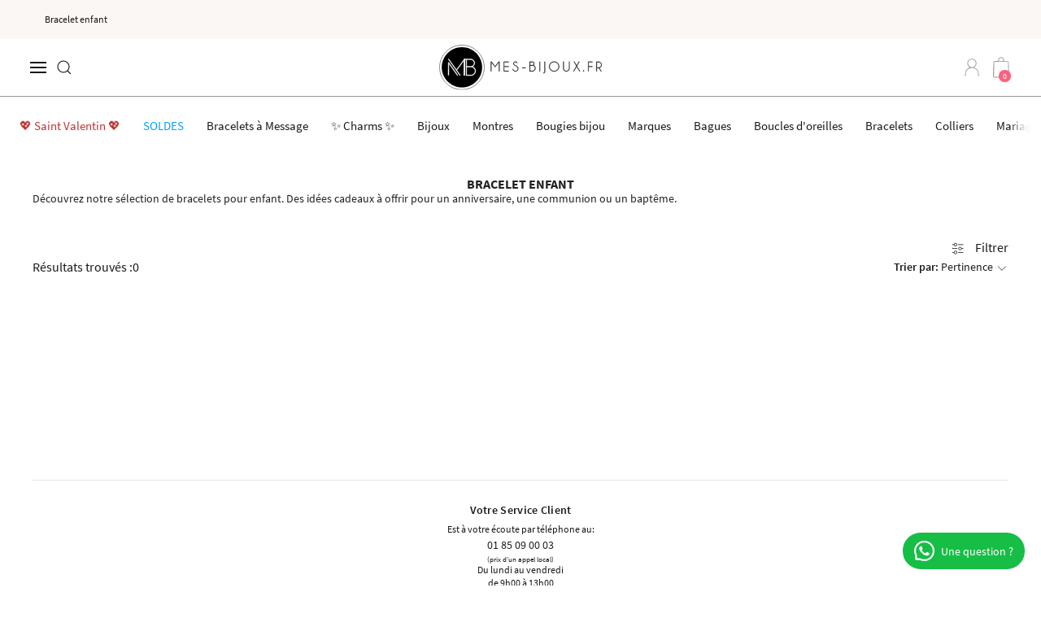

--- FILE ---
content_type: text/html; charset=UTF-8
request_url: https://www.mes-bijoux.fr/bijouterie/bracelets-enfants
body_size: 8068
content:
<!doctype html>
<html lang="fr">
    <head> 
        <meta charset="utf-8">
        <meta name="viewport" content="width=device-width, initial-scale=1, shrink-to-fit=no">
        <meta name="description" content="Découvrez notre large choix de  ➤ Bracelet enfant ✓Paiement Sécurisé ✓Livraison offerte à partir de 50 euros ✓">
        <meta name="keywords" content="">
        <meta name="robots" content="index">
        <meta property="og:title" content="Bracelet enfant" />
        <meta property="og:type" content="Bijouterie" />
        <meta property="og:url" content="https://www.mes-bijoux.fr/bijouterie/bracelets-enfants" />
        <meta property="og:image" content="https://www.mes-bijoux.fr/static/assets/img/og-image.png" />
        <meta name="theme-color" content="#ffffff">
        <link rel=canonical href="https://www.mes-bijoux.fr/bijouterie/bracelets-enfants" />
        <link rel="shortcut icon" href="https://www.mes-bijoux.fr/static/favicon.ico" />
        <link rel="apple-touch-icon" href="https://www.mes-bijoux.fr/static/assets/img/apple-touch-icon.png" />
        <link rel="manifest" href="https://www.mes-bijoux.fr/static/manifest.json" /> 
        <meta name="mobile-web-app-capable" content="yes">
        <meta name="apple-mobile-web-app-capable" content="yes">
        <meta name="msapplication-starturl" content="/">
        <meta name="csrf-token" content="GjeMQdlRS6A0SOeHamUH97NawwnxrpwPRj0IMXC8" /> 
        <title>Bracelet enfant - Mes Bijoux.fr - mes-bijoux.fr</title>
        <link rel="preload" href="https://www.mes-bijoux.fr/static/fonts/source-sans-pro-v14-latin-200.woff2" as="font" type="font/woff2" crossorigin>
        <link rel="preload" href="https://www.mes-bijoux.fr/static/fonts/source-sans-pro-v14-latin-600.woff2" as="font" type="font/woff2" crossorigin>
        <link rel="preload" href="https://www.mes-bijoux.fr/static/fonts/source-sans-pro-v14-latin-700.woff2" as="font" type="font/woff2" crossorigin>
        <link rel="preload" href="https://www.mes-bijoux.fr/static/fonts/source-sans-pro-v14-latin-regular.woff2" as="font" type="font/woff2" crossorigin>
        <link href="https://www.mes-bijoux.fr/static/css/global.css?id=a08dd417c798ae0f2177" rel="stylesheet">
        <link href="https://www.mes-bijoux.fr/static/css/category.css?id=3151bddcd8431fa2b7f7" rel="stylesheet">
                <script type="text/javascript">
            window.siteconfig = {
                PageType: "Category",
                PageId: "15",
                categoryId: "15",
                filter: [],
                PageNb: "1",
                PageSlug: "bracelets-enfants",
                BaseUrl: "https://www.mes-bijoux.fr",
                PageUrl: "https://www.mes-bijoux.fr",
                ClientMetrics: "https://www.mes-bijoux.fr/web-clientmetrics",
                onlyTitle: "Bracelet enfant",
                isMobileDevice:  false ,
                isTabletDevice:  false ,
                isDesktopDevice:  false ,
            }

        </script>
        <script src="https://www.mes-bijoux.fr/static/js/common.js?id=dd5100914c274009de6f" defer></script>

    </head>
    <body> 
        <div class="m-offcanvas-content">
        <section id="banner-container" class="m-section m-section-small m-padding-small m-background-muted">
    <div class="m-container m-container-large">
        <nav class="m-navbar" m-navbar>
            <div class="m-navbar-left">
                <h1 id="onlytitle" class="m-text-xsmall m-text-middle m-margin-remove">Bracelet enfant</h1>
            </div>
                    </nav>
    </div>

</section>

        <header>
                        <div class="m-navbar-container m-navbar-mobile" m-sticky="animation: m-animation-slide-top;">
    <div class="m-container m-container-large m-navbar" m-navbar="">
        <div class="m-navbar-left">
            <button aria-label="Menu" m-toggle="target: #nav-mobile; animation: m-animation-fade; queued: true;" class="m-navbar-toggle m-navbar-toggle-icon m-icon m-margin-remove-right" m-navbar-toggle-icon=""></button>
            <a id="nav-menu-search-icon" class="m-navbar-toggle m-navbar-button m-padding-remove m-search-icon m-icon" href="#" m-search-icon="" aria-expanded="false"></a>
            <div class="m-navbar-dropdown m-navbar-search m-margin-remove m-navbar-dropdown-boundary m-navbar-dropdown-bottom-center m-animation-fade m-animation-enter" m-drop="mode: click;cls-drop: m-navbar-dropdown;boundary: .m-navbar-mobile;boundary-align: true;pos: bottom-justify;flip: x" >
                <div class="m-container">
                    <div class="m-grid-small m-flex-middle m-grid" m-grid=""> 
                        <div class="m-width-expand m-first-column">
                            <form class="m-search m-search-navbar m-width-1-1">
                                <input class="m-search-input" type="search" placeholder="Bague en or, collier diamant…" autofocus>
                            </form>
                        </div>
                        <div class="m-width-auto"><a class="m-navbar-dropdown-close m-close m-icon" href="#" m-close=""></a></div>
                    </div>
                </div>
            </div>
        </div>
        <div class="m-navbar-center"> 
            <a href="https://www.mes-bijoux.fr/"><img id="logo" alt="logo" class="m-logo" width="140" src="https://www.mes-bijoux.fr/storage/static/logo/fsEJnHZkGIZlyioAuuUcGfbgpSh1EtOzthtypqcm.svg"></a>
        </div>
        <div class="m-navbar-right">
            <a class="m-navbar-item m-link-muted m-navbar-button m-icon m-padding-remove" href="https://www.mes-bijoux.fr/mon-compte" m-icon="icon: user; ratio: 1.2"></a>
            <a id="c-cart-number-items" class="m-navbar-item m-link-muted m-navbar-button m-navbar-button-cart" href="https://www.mes-bijoux.fr/panier?action=show">
                <span class="m-icon" m-icon="icon: cart; ratio: 1.4"></span>
                <span class="m-badge">0</span>
            </a>
        </div>
    </div>
</div>
<div m-slider="autoplay:false;" class="m-slider m-slider-container m-position-relative m-submenu-slider">
    <div class="m-position-relative m-visible-toggle m-dark" tabindex="-1" >
        <ul class="m-slider-items m-grid m-margin-remove-left"><li class="l-saintvalentin"><a href="https://www.mes-bijoux.fr/bijouterie/bijoux-saint-valentin" target="_self">💖 Saint Valentin 💖</a></li><li class="l-soldes-b"><a href="https://www.mes-bijoux.fr/bijouterie/soldes" target="_self">SOLDES</a></li><li class=""><a href="https://www.mes-bijoux.fr/bijouterie/bracelets-a-message" target="_self">Bracelets à Message</a></li><li class=""><a href="https://www.mes-bijoux.fr/bijouterie/charms" target="_self">✨ Charms ✨</a></li><li class="m-parent"><a href="https://www.mes-bijoux.fr/bijouterie/bijoux" target="_self">Bijoux</a></li><li class="m-parent"><a href="https://www.mes-bijoux.fr/bijouterie/montres" target="_self">Montres</a></li><li class=""><a href="https://www.mes-bijoux.fr/bijouterie/bougie-bijou" target="_self">Bougies bijou</a></li><li class=""><a href="https://www.mes-bijoux.fr/bijouterie/bijoux-createurs" target="_self">Marques</a></li><li class="m-parent"><a href="https://www.mes-bijoux.fr/bijouterie/bagues" target="_self">Bagues</a></li><li class="m-parent"><a href="https://www.mes-bijoux.fr/bijouterie/boucles-doreilles" target="_self">Boucles d'oreilles</a></li><li class="m-parent"><a href="https://www.mes-bijoux.fr/bijouterie/bracelets" target="_self">Bracelets</a></li><li class="m-parent"><a href="https://www.mes-bijoux.fr/bijouterie/colliers-et-pendentifs" target="_self">Colliers</a></li><li class="m-parent"><a href="https://www.mes-bijoux.fr/mariage" target="_self">Mariage & Fiançailles</a></li><li class="m-parent"><a href="https://www.mes-bijoux.fr/960-idees-cadeaux" target="_self">Idées cadeaux</a></li><li class="m-parent"><a href="#" target="_self">Services</a></li></ul>
    </div>

</div>
<div id="nav-mobile" m-offcanvas="overlay: true; overlay true; container: 'sectionbese'"  class="m-offcanvas m-fixheader m-offcanvas-overlay m-nav-mobile">
    <aside id="m-nav-mobile-aside" class="m-nav-mobile-aside m-offcanvas-bar m-padding-remove m-offcanvas-bar-animation m-offcanvas-slide">
        <div class="m-search-bar-mobile">
            <div class="m-search-head m-width-1-1 m-text-left">
                Recherche
            </div>
            <form class="m-search m-search-default">
                <input class="m-search-input" type="search" placeholder="Bague en or, collier diamant…">
            </form>
        </div>
        <nav class="m-card-small m-card-body m-main-menu">
            <ul  m-nav="" class="m-nav-default m-nav-parent-icon m-nav"><li  class="l-saintvalentin">
<a href="https://www.mes-bijoux.fr/bijouterie/bijoux-saint-valentin" target="_self">💖 Saint Valentin 💖</a>
</li>
<li  class="l-soldes-b">
<a href="https://www.mes-bijoux.fr/bijouterie/soldes" target="_self">SOLDES</a>
<div id="menu-mobile-soldes" m-drop=" pos: top-left;delay-show: 50;delay-hide: 50;duration: 75; boundary-align: true;pos: bottom-justify;flip: x;animation:m-animation-slide-right-large" class="m-drop m-drop-menu-mobile ">
<div data-parent="menu-mobile-soldes" class="m-drop-menu-principal m-button m-button-secondary m-width-1-1 m-text-left">
Menu principal
</div>
<div  class="m-button m-button-secondary m-width-1-1 m-text-left m-drop-menu-name m-drop-menu-soldes">
SOLDES
</div>
<ul m-nav="" class="m-nav-sub m-nav m-nav-parent-icon m-drop-menu-mobile-nav-sub">
</ul>
</div>
</li>
<li >
<a href="https://www.mes-bijoux.fr/bijouterie/bracelets-a-message" target="_self">Bracelets à Message</a>
</li>
<li >
<a href="https://www.mes-bijoux.fr/bijouterie/charms" target="_self">✨ Charms ✨</a>
</li>
<li  class="m-parent">
<a href="https://www.mes-bijoux.fr/bijouterie/bijoux" target="_self" class="m-drop-menu-mobile-a" data-target="menu-mobile-bijoux">Bijoux</a>
<div id="menu-mobile-bijoux" m-drop=" pos: top-left;delay-show: 50;delay-hide: 50;duration: 75; boundary-align: true;pos: bottom-justify;flip: x;animation:m-animation-slide-right-large" class="m-drop m-drop-menu-mobile ">
<div data-parent="menu-mobile-bijoux" class="m-drop-menu-principal m-button m-button-secondary m-width-1-1 m-text-left">
Menu principal
</div>
<div  class="m-button m-button-secondary m-width-1-1 m-text-left m-drop-menu-name m-drop-menu-bijoux">
Bijoux
</div>
<ul m-nav="" class="m-nav-sub m-nav m-nav-parent-icon m-drop-menu-mobile-nav-sub"><li  class="m-first-column m-nav-header">
<a href="#" target="_self">Par Genre</a>
<ul ><li >
<a href="https://www.mes-bijoux.fr/bijouterie/bijoux-femme" target="_self">Bijoux Femme</a>
</li>
<li >
<a href="https://www.mes-bijoux.fr/bijouterie/bijoux-enfants" target="_self">Bijoux Enfant</a>
</li>
<li >
<a href="https://www.mes-bijoux.fr/bijouterie/bijoux-homme" target="_self">Bijoux Homme</a>
</li>
<li >
<a href="https://www.mes-bijoux.fr/bijouterie/bijoux" target="_self">Tous les bijoux</a>
</li>
</ul></li>
<li  class="m-nav-header">
<a href="#" target="_self">Par Type</a>
<ul ><li >
<a href="https://www.mes-bijoux.fr/bijouterie/bagues" target="_self">Bagues</a>
</li>
<li >
<a href="https://www.mes-bijoux.fr/bijouterie/bracelets" target="_self">Bracelets</a>
</li>
<li >
<a href="https://www.mes-bijoux.fr/bijouterie/boucles-doreilles" target="_self">Boucles d'oreilles</a>
</li>
<li >
<a href="https://www.mes-bijoux.fr/bijouterie/colliers" target="_self">Colliers</a>
</li>
<li >
<a href="https://www.mes-bijoux.fr/bijouterie/pendentifs" target="_self">Pendentifs</a>
</li>
<li >
<a href="https://www.mes-bijoux.fr/bijouterie/bracelets-a-message" target="_self">Bijoux à message</a>
</li>
<li >
<a href="https://www.mes-bijoux.fr/bijouterie/bijoux-coeur" target="_self">Bijoux cœur</a>
</li>
</ul></li>
<li  class="m-nav-header">
<a href="#" target="_self">Par Matière</a>
<ul ><li >
<a href="https://www.mes-bijoux.fr/bijouterie/bijoux-or" target="_self">Bijoux Or</a>
</li>
<li >
<a href="https://www.mes-bijoux.fr/bijouterie/bijoux-argent" target="_self">Bijoux Argent</a>
</li>
<li >
<a href="https://www.mes-bijoux.fr/bijouterie/bijoux-laiton" target="_self">Bijoux Laiton</a>
</li>
<li >
<a href="https://www.mes-bijoux.fr/bijouterie/bijoux-acier-inoxydable" target="_self">Bijoux Acier Inoxydable</a>
</li>
</ul></li>
<li  class="m-nav-header">
<a href="#" target="_self">Par Collection</a>
<ul ><li  class="l-calendriers">
<a href="https://www.mes-bijoux.fr/bijouterie/nouveautes" target="_self">Nouveautés</a>
</li>
<li >
<a href="https://www.mes-bijoux.fr/bijouterie/amerindienne" target="_self">Amérindienne</a>
</li>
<li >
<a href="https://www.mes-bijoux.fr/bijouterie/best-sellers" target="_self">Best Sellers</a>
</li>
<li >
<a href="https://www.mes-bijoux.fr/bijouterie/boheme" target="_self">Bohème</a>
</li>
<li >
<a href="https://www.mes-bijoux.fr/bijouterie/charms" target="_self">Charms</a>
</li>
<li >
<a href="https://www.mes-bijoux.fr/bijouterie/diamant" target="_self">Diamant</a>
</li>
<li >
<a href="https://www.mes-bijoux.fr/bijouterie/manchettes" target="_self">Manchette</a>
</li>
<li >
<a href="https://www.mes-bijoux.fr/bijouterie/bracelets-a-message" target="_self">Personnalisé</a>
</li>
<li >
<a href="https://www.mes-bijoux.fr/bijouterie/pierre-de-naissance" target="_self">Pierres de Naissance</a>
</li>
<li >
<a href="https://www.mes-bijoux.fr/bijouterie/pierres-precieuses" target="_self">Pierres Précieuses</a>
</li>
</ul></li>
<li  class="m-nav-header">
<a href="#" target="_self">Par Budget</a>
<ul ><li >
<a href="https://www.mes-bijoux.fr/bijouterie/bijoux-a-moins-de-50-euros" target="_self">Moins de 50 €</a>
</li>
<li >
<a href="https://www.mes-bijoux.fr/bijouterie/bijoux-de-50-euros-a-100-euros" target="_self">De 50€ à 100€</a>
</li>
<li >
<a href="https://www.mes-bijoux.fr/bijouterie/bijoux-de-100-euros-a-200-euros" target="_self">De 100€ à 200€</a>
</li>
<li >
<a href="https://www.mes-bijoux.fr/bijouterie/bijoux-a-plus-de-200-euros" target="_self">Plus de 200€</a>
</li>
</ul></li>

</ul>
</div>
</li>
<li  class="m-parent">
<a href="https://www.mes-bijoux.fr/bijouterie/montres" target="_self" class="m-drop-menu-mobile-a" data-target="menu-mobile-montres">Montres</a>
<div id="menu-mobile-montres" m-drop=" pos: top-left;delay-show: 50;delay-hide: 50;duration: 75; boundary-align: true;pos: bottom-justify;flip: x;animation:m-animation-slide-right-large" class="m-drop m-drop-menu-mobile ">
<div data-parent="menu-mobile-montres" class="m-drop-menu-principal m-button m-button-secondary m-width-1-1 m-text-left">
Menu principal
</div>
<div  class="m-button m-button-secondary m-width-1-1 m-text-left m-drop-menu-name m-drop-menu-montres">
Montres
</div>
<ul m-nav="" class="m-nav-sub m-nav m-nav-parent-icon m-drop-menu-mobile-nav-sub"><li  class="m-first-column m-nav-header">
<a href="https://www.mes-bijoux.fr/bijouterie/montres" target="_self">Par marque A - H</a>
<ul ><li >
<a href="https://www.mes-bijoux.fr/bijouterie/montres-aries-gold" target="_self">Aries Gold</a>
</li>
<li >
<a href="https://www.mes-bijoux.fr/bijouterie/montres-avi-8" target="_self">AVI-8</a>
</li>
<li >
<a href="https://www.mes-bijoux.fr/bijouterie/montres-bering" target="_self">Bering</a>
</li>
<li >
<a href="https://www.mes-bijoux.fr/bijouterie/montres-briston" target="_self">Briston</a>
</li>
<li >
<a href="https://www.mes-bijoux.fr/bijouterie/montres-casio" target="_self">Casio</a>
</li>
<li >
<a href="https://www.mes-bijoux.fr/bijouterie/montres-g-shock" target="_self">Casio G-Shock</a>
</li>
<li >
<a href="https://www.mes-bijoux.fr/bijouterie/montres-certus" target="_self">Certus</a>
</li>
<li >
<a href="https://www.mes-bijoux.fr/bijouterie/montres-certus-junior" target="_self">Certus Junior</a>
</li>
<li >
<a href="https://www.mes-bijoux.fr/bijouterie/montres-chronowatch" target="_self">Chronowatch</a>
</li>
<li >
<a href="https://www.mes-bijoux.fr/bijouterie/montres-d-1-milano" target="_self">D1 Milano</a>
</li>
<li >
<a href="https://www.mes-bijoux.fr/bijouterie/montres-doodle" target="_self">Doodle</a>
</li>
<li >
<a href="https://www.mes-bijoux.fr/bijouterie/montres-earnshaw" target="_self">Earnshaw</a>
</li>
<li >
<a href="https://www.mes-bijoux.fr/bijouterie/montres-fila" target="_self">Fila</a>
</li>
<li >
<a href="https://www.mes-bijoux.fr/bijouterie/montres-fossil" target="_self">Fossil</a>
</li>
<li >
<a href="https://www.mes-bijoux.fr/bijouterie/montres-foxter" target="_self">Foxter</a>
</li>
<li >
<a href="https://www.mes-bijoux.fr/bijouterie/montres-furla" target="_self">Furla</a>
</li>
<li >
<a href="https://www.mes-bijoux.fr/bijouterie/montres-gc" target="_self">GC</a>
</li>
<li >
<a href="https://www.mes-bijoux.fr/bijouterie/montres-go-mademoiselle" target="_self">Go Mademoiselle</a>
</li>
<li >
<a href="https://www.mes-bijoux.fr/bijouterie/montres-guess" target="_self">Guess</a>
</li>
</ul></li>
<li  class="m-first-column m-nav-header">
<a href="https://www.mes-bijoux.fr/bijouterie/montres" target="_self">Par marque I - Z</a>
<ul ><li >
<a href="https://www.mes-bijoux.fr/bijouterie/montres-lee-cooper" target="_self">Lee Cooper</a>
</li>
<li >
<a href="https://www.mes-bijoux.fr/bijouterie/montres-lip" target="_self">Lip</a>
</li>
<li >
<a href="https://www.mes-bijoux.fr/bijouterie/montres-louis-cottier" target="_self">Louis Cottier</a>
</li>
<li >
<a href="https://www.mes-bijoux.fr/bijouterie/montres-lulu-castagnette" target="_self">LuluCastagnette</a>
</li>
<li >
<a href="https://www.mes-bijoux.fr/bijouterie/montres-pierre-lannier" target="_self">Pierre Lannier</a>
</li>
<li >
<a href="https://www.mes-bijoux.fr/bijouterie/montres-rosefield" target="_self">Rosefield</a>
</li>
<li >
<a href="https://www.mes-bijoux.fr/bijouterie/montres-smarty" target="_self">Smarty</a>
</li>
<li >
<a href="https://www.mes-bijoux.fr/bijouterie/montres-spinnaker" target="_self">Spinnaker</a>
</li>
<li >
<a href="https://www.mes-bijoux.fr/bijouterie/montres-superdry" target="_self">Superdry</a>
</li>
<li >
<a href="https://www.mes-bijoux.fr/bijouterie/montres-timex" target="_self">Timex</a>
</li>
<li >
<a href="https://www.mes-bijoux.fr/bijouterie/montres-victorinox" target="_self">Victorinox</a>
</li>
<li >
<a href="https://www.mes-bijoux.fr/bijouterie/montres-zeppelin" target="_self">Zeppelin</a>
</li>
</ul></li>
<li  class="m-nav-header">
<a href="#" target="_self">Par Genre</a>
<ul ><li >
<a href="https://www.mes-bijoux.fr/bijouterie/montres-femme" target="_self">Montres Femme</a>
</li>
<li >
<a href="https://www.mes-bijoux.fr/bijouterie/montres-homme" target="_self">Montres Homme</a>
</li>
<li >
<a href="https://www.mes-bijoux.fr/bijouterie/montres-enfant" target="_self">Montres Enfant</a>
</li>
<li >
<a href="https://www.mes-bijoux.fr/bijouterie/montres-mixte" target="_self">Montres Mixte</a>
</li>
<li >
<a href="https://www.mes-bijoux.fr/bijouterie/montres" target="_self">Toutes les Montres</a>
</li>
</ul></li>
<li  class="m-nav-header">
<a href="#" target="_self">Par Mouvements</a>
<ul ><li >
<a href="https://www.mes-bijoux.fr/bijouterie/montres-automatiques" target="_self">Montres automatiques</a>
</li>
<li >
<a href="https://www.mes-bijoux.fr/bijouterie/montres-connectees" target="_self">Montres connectées</a>
</li>
<li >
<a href="https://www.mes-bijoux.fr/bijouterie/montres-quartz" target="_self">Montres quartz</a>
</li>
<li  class="m-nav-last">
<a href="https://www.mes-bijoux.fr/bijouterie/montres" target="_self">Voir tout</a>
</li>
<li  class="m-nav-header">
<a href="#" target="_self">Par Matière</a>
<ul ><li >
<a href="https://www.mes-bijoux.fr/bijouterie/montres-bracelet-cuir" target="_self">Montres cuir</a>
</li>
<li >
<a href="https://www.mes-bijoux.fr/bijouterie/montres-bracelet-acier" target="_self">Montres acier</a>
</li>
<li >
<a href="https://www.mes-bijoux.fr/bijouterie/montres-bracelet-silicone" target="_self">Montres silicone</a>
</li>
<li >
<a href="https://www.mes-bijoux.fr/bijouterie/montres-bracelet-metal" target="_self">Montres métal</a>
</li>
<li  class="m-nav-last">
<a href="https://www.mes-bijoux.fr/bijouterie/montres" target="_self">Voir tout</a>
</li>
</ul></li>
</ul></li>
<li  class="m-nav-header">
<a href="#" target="_self">Par Budget</a>
<ul ><li >
<a href="https://www.mes-bijoux.fr/bijouterie/montres-a-moins-de-100-euros" target="_self">Moins de 100 €</a>
</li>
<li >
<a href="https://www.mes-bijoux.fr/bijouterie/montres-de-100-euros-a-200-euros" target="_self">De 100 € à 200 €</a>
</li>
<li >
<a href="https://www.mes-bijoux.fr/bijouterie/montres-a-plus-de-200-euros" target="_self">Plus de 200 €</a>
</li>
</ul></li>

</ul>
</div>
</li>
<li >
<a href="https://www.mes-bijoux.fr/bijouterie/bougie-bijou" target="_self">Bougies bijou</a>
<div id="menu-mobile-bougies-bijou" m-drop=" pos: top-left;delay-show: 50;delay-hide: 50;duration: 75; boundary-align: true;pos: bottom-justify;flip: x;animation:m-animation-slide-right-large" class="m-drop m-drop-menu-mobile ">
<div data-parent="menu-mobile-bougies-bijou" class="m-drop-menu-principal m-button m-button-secondary m-width-1-1 m-text-left">
Menu principal
</div>
<div  class="m-button m-button-secondary m-width-1-1 m-text-left m-drop-menu-name m-drop-menu-bougies-bijou">
Bougies bijou
</div>
<ul m-nav="" class="m-nav-sub m-nav m-nav-parent-icon m-drop-menu-mobile-nav-sub"><li  class="m-nav-header">
<a href="https://www.mes-bijoux.fr/bijouterie/mon-bijou-secret" target="_self">Mon bijou secret</a>
<ul ><li >
<a href="https://www.mes-bijoux.fr/bijouterie/bougies-bijou-bague" target="_self">Bagues</a>
</li>
<li >
<a href="https://www.mes-bijoux.fr/bijouterie/bougies-boucles-doreilles" target="_self">Boucles d'oreilles</a>
</li>
<li >
<a href="https://www.mes-bijoux.fr/bijouterie/bougies-bracelet" target="_self">Bracelets</a>
</li>
<li >
<a href="https://www.mes-bijoux.fr/bijouterie/bougies-collier" target="_self">Colliers</a>
</li>
</ul></li>

</ul>
</div>
</li>
<li >
<a href="https://www.mes-bijoux.fr/bijouterie/bijoux-createurs" target="_self">Marques</a>
<div id="menu-mobile-marques" m-drop=" pos: top-left;delay-show: 50;delay-hide: 50;duration: 75; boundary-align: true;pos: bottom-justify;flip: x;animation:m-animation-slide-right-large" class="m-drop m-drop-menu-mobile ">
<div data-parent="menu-mobile-marques" class="m-drop-menu-principal m-button m-button-secondary m-width-1-1 m-text-left">
Menu principal
</div>
<div  class="m-button m-button-secondary m-width-1-1 m-text-left m-drop-menu-name m-drop-menu-marques">
Marques
</div>
<ul m-nav="" class="m-nav-sub m-nav m-nav-parent-icon m-drop-menu-mobile-nav-sub"><li  class="m-first-column m-nav-header">
<a href="https://www.mes-bijoux.fr/bijouterie/bijoux-all-blacks" target="_self">All Blacks</a>
<ul ><li >
<a href="https://www.mes-bijoux.fr/bijouterie/bracelets-all-blacks" target="_self">Bracelets</a>
</li>
<li >
<a href="https://www.mes-bijoux.fr/bijouterie/colliers-all-blacks" target="_self">Colliers</a>
</li>
<li  class="m-nav-last">
<a href="https://www.mes-bijoux.fr/bijouterie/bijoux-all-blacks" target="_self">Voir tout</a>
</li>
</ul></li>
<li  class="m-nav-header">
<a href="https://www.mes-bijoux.fr/bijouterie/bijoux-guess" target="_self">Guess</a>
<ul ><li >
<a href="https://www.mes-bijoux.fr/bijouterie/bagues-guess" target="_self">Bagues</a>
</li>
<li >
<a href="https://www.mes-bijoux.fr/bijouterie/boucles-doreilles-guess" target="_self">Boucles d'oreilles</a>
</li>
<li >
<a href="https://www.mes-bijoux.fr/bijouterie/bracelets-joncs-guess" target="_self">Bracelets</a>
</li>
<li >
<a href="https://www.mes-bijoux.fr/bijouterie/colliers-guess" target="_self">Colliers</a>
</li>
<li  class="m-nav-last">
<a href="https://www.mes-bijoux.fr/bijouterie/bijoux-guess" target="_self">Voir tout</a>
</li>
</ul></li>
<li  class="m-nav-header">
<a href="https://www.mes-bijoux.fr/bijouterie/bijoux-pdpaola" target="_self">PDPAOLA</a>
<ul ><li >
<a href="https://www.mes-bijoux.fr/bijouterie/bagues-pdpaola" target="_self">Bagues</a>
</li>
<li >
<a href="https://www.mes-bijoux.fr/bijouterie/bracelets-joncs-pdpaola" target="_self">Bracelets</a>
</li>
<li >
<a href="https://www.mes-bijoux.fr/bijouterie/boucles-doreilles-pdpaola" target="_self">Boucles d'oreilles</a>
</li>
<li >
<a href="https://www.mes-bijoux.fr/bijouterie/colliers-pdpaola" target="_self">Colliers</a>
</li>
<li >
<a href="https://www.mes-bijoux.fr/bijouterie/piercings-pdpaola" target="_self">Piercings</a>
</li>
<li >
<a href="https://www.mes-bijoux.fr/bijouterie/parures-pdpaola" target="_self">Parures</a>
</li>
<li  class="m-nav-last">
<a href="https://www.mes-bijoux.fr/bijouterie/bijoux-pdpaola" target="_self">Voir tout</a>
</li>
</ul></li>
<li  class="m-nav-header">
<a href="https://www.mes-bijoux.fr/bijouterie/bijoux-rosefield" target="_self">Rosefield</a>
<ul ><li >
<a href="https://www.mes-bijoux.fr/bijouterie/bracelets-rosefield" target="_self">Bracelets</a>
</li>
<li >
<a href="https://www.mes-bijoux.fr/bijouterie/boucles-doreilles-rosefield" target="_self">Boucles d'oreilles</a>
</li>
<li >
<a href="https://www.mes-bijoux.fr/bijouterie/colliers-rosefield" target="_self">Colliers</a>
</li>
<li  class="m-nav-last">
<a href="https://www.mes-bijoux.fr/bijouterie/bijoux-rosefield" target="_self">Voir tout</a>
</li>
</ul></li>
<li  class="m-nav-header">
<a href="https://www.mes-bijoux.fr/bijouterie/bijoux-pierre-lannier" target="_self">Pierre Lannier</a>
<ul ><li >
<a href="https://www.mes-bijoux.fr/bijouterie/bagues-pierre-lannier" target="_self">Bagues</a>
</li>
<li >
<a href="https://www.mes-bijoux.fr/bijouterie/bracelets-pierre-lannier" target="_self">Bracelets</a>
</li>
<li >
<a href="https://www.mes-bijoux.fr/bijouterie/colliers-pierre-lannier" target="_self">Colliers</a>
</li>
<li  class="m-nav-last">
<a href="https://www.mes-bijoux.fr/bijouterie/bijoux-pierre-lannier" target="_self">Voir tout</a>
</li>
</ul></li>

</ul>
</div>
</li>
<li  class="m-parent">
<a href="https://www.mes-bijoux.fr/bijouterie/bagues" target="_self" class="m-drop-menu-mobile-a" data-target="menu-mobile-bagues">Bagues</a>
<div id="menu-mobile-bagues" m-drop=" pos: top-left;delay-show: 50;delay-hide: 50;duration: 75; boundary-align: true;pos: bottom-justify;flip: x;animation:m-animation-slide-right-large" class="m-drop m-drop-menu-mobile ">
<div data-parent="menu-mobile-bagues" class="m-drop-menu-principal m-button m-button-secondary m-width-1-1 m-text-left">
Menu principal
</div>
<div  class="m-button m-button-secondary m-width-1-1 m-text-left m-drop-menu-name m-drop-menu-bagues">
Bagues
</div>
<ul m-nav="" class="m-nav-sub m-nav m-nav-parent-icon m-drop-menu-mobile-nav-sub"><li  class="m-first-column m-nav-header">
<a href="#" target="_self">Par Genre</a>
<ul ><li >
<a href="https://www.mes-bijoux.fr/bijouterie/bagues-femme" target="_self">Bagues Femme</a>
</li>
<li >
<a href="https://www.mes-bijoux.fr/bijouterie/bagues-homme" target="_self">Bagues Homme</a>
</li>
<li >
<a href="https://www.mes-bijoux.fr/bijouterie/bagues" target="_self">Toutes les bagues</a>
</li>
</ul></li>
<li  class="m-nav-header">
<a href="#" target="_self">Type de Bagues</a>
<ul ><li >
<a href="https://www.mes-bijoux.fr/bijouterie/bagues-de-fiancailles" target="_self">Bagues de fiançailles</a>
</li>
<li >
<a href="https://www.mes-bijoux.fr/bijouterie/alliances" target="_self">Alliances</a>
</li>
<li >
<a href="https://www.mes-bijoux.fr/bijouterie/solitaires" target="_self">Bagues solitaires</a>
</li>
<li >
<a href="https://www.mes-bijoux.fr/bijouterie/bagues-ajustables" target="_self">Bagues ajustables</a>
</li>
<li >
<a href="https://www.mes-bijoux.fr/bijouterie/bagues-avec-pierre" target="_self">Bagues avec pierre</a>
</li>
<li >
<a href="https://www.mes-bijoux.fr/bijouterie/bagues-sans-pierre" target="_self">Bagues sans pierre</a>
</li>
</ul></li>
<li  class="m-nav-header">
<a href="#" target="_self">Par Matière</a>
<ul ><li >
<a href="https://www.mes-bijoux.fr/bijouterie/bagues-or" target="_self">Bagues Or</a>
</li>
<li >
<a href="https://www.mes-bijoux.fr/bijouterie/bagues-argent" target="_self">Bagues Argent</a>
</li>
<li >
<a href="https://www.mes-bijoux.fr/bijouterie/bagues-laiton" target="_self">Bagues Laiton</a>
</li>
<li >
<a href="https://www.mes-bijoux.fr/bijouterie/bagues-acier-inoxydable" target="_self">Bagues Acier inoxydable</a>
</li>
<li  class="m-nav-last">
<a href="https://www.mes-bijoux.fr/bijouterie/bagues" target="_self">Voir tout</a>
</li>
</ul></li>
<li  class="m-nav-header">
<a href="#" target="_self">Par Pierre</a>
<ul ><li >
<a href="https://www.mes-bijoux.fr/bijouterie/bagues-amethyste" target="_self">Améthyste</a>
</li>
<li >
<a href="https://www.mes-bijoux.fr/bijouterie/bagues-or-et-diamant" target="_self">Diamant</a>
</li>
<li >
<a href="https://www.mes-bijoux.fr/bijouterie/bagues-oxyde-de-zirconium" target="_self">Oxyde de Zirconium</a>
</li>
<li >
<a href="https://www.mes-bijoux.fr/bijouterie/bagues-perle" target="_self">Perle</a>
</li>
<li >
<a href="https://www.mes-bijoux.fr/bijouterie/bagues-saphir" target="_self">Saphir</a>
</li>
<li >
<a href="https://www.mes-bijoux.fr/bijouterie/bagues-topaze" target="_self">Topaze</a>
</li>
<li >
<a href="https://www.mes-bijoux.fr/bijouterie/bagues-turquoise" target="_self">Turquoise</a>
</li>
<li >
<a href="https://www.mes-bijoux.fr/bijouterie/bagues-multi-pierres" target="_self">Multi-Pierres</a>
</li>
<li  class="m-nav-last">
<a href="https://www.mes-bijoux.fr/bijouterie/bagues-avec-pierre" target="_self">Voir tout</a>
</li>
</ul></li>
<li  class="m-nav-header">
<a href="#" target="_self">Par Budget</a>
<ul ><li >
<a href="https://www.mes-bijoux.fr/bijouterie/bagues-a-moins-de-50-euros" target="_self">Moins de 50 €</a>
</li>
<li >
<a href="https://www.mes-bijoux.fr/bijouterie/bagues-de-50-euros-a-100-euros" target="_self">De 50 € à 100 €</a>
</li>
<li >
<a href="https://www.mes-bijoux.fr/bijouterie/bagues-de-100-euros-a-200-euros" target="_self">De 100€ à 200€</a>
</li>
<li >
<a href="https://www.mes-bijoux.fr/bijouterie/bagues-a-plus-de-200-euros" target="_self">Plus de 200 €</a>
</li>
</ul></li>

</ul>
</div>
</li>
<li  class="m-parent">
<a href="https://www.mes-bijoux.fr/bijouterie/boucles-doreilles" target="_self" class="m-drop-menu-mobile-a" data-target="menu-mobile-boucles-doreilles">Boucles d'oreilles</a>
<div id="menu-mobile-boucles-doreilles" m-drop=" pos: top-left;delay-show: 50;delay-hide: 50;duration: 75; boundary-align: true;pos: bottom-justify;flip: x;animation:m-animation-slide-right-large" class="m-drop m-drop-menu-mobile ">
<div data-parent="menu-mobile-boucles-doreilles" class="m-drop-menu-principal m-button m-button-secondary m-width-1-1 m-text-left">
Menu principal
</div>
<div  class="m-button m-button-secondary m-width-1-1 m-text-left m-drop-menu-name m-drop-menu-boucles-doreilles">
Boucles d'oreilles
</div>
<ul m-nav="" class="m-nav-sub m-nav m-nav-parent-icon m-drop-menu-mobile-nav-sub"><li  class="m-first-column m-nav-header">
<a href="#" target="_self">Par Genre</a>
<ul ><li >
<a href="https://www.mes-bijoux.fr/bijouterie/boucles-doreilles-femme" target="_self">Boucles d'oreilles Femme</a>
</li>
<li >
<a href="https://www.mes-bijoux.fr/bijouterie/boucles-doreilles-enfants" target="_self">Boucles d'oreilles Enfant</a>
</li>
<li >
<a href="https://www.mes-bijoux.fr/bijouterie/boucles-doreilles" target="_self">Toutes les boucles d'oreilles</a>
</li>
</ul></li>
<li  class="m-nav-header">
<a href="#" target="_self">Type de Boucles d'oreilles</a>
<ul ><li >
<a href="https://www.mes-bijoux.fr/bijouterie/set-boucles-doreilles" target="_self">Set Boucles d'oreilles</a>
</li>
<li >
<a href="https://www.mes-bijoux.fr/bijouterie/boucles-doreilles-creoles" target="_self">Boucles d'oreilles créoles</a>
</li>
<li >
<a href="https://www.mes-bijoux.fr/bijouterie/boucles-doreilles-puces" target="_self">Boucles d'oreilles puces</a>
</li>
<li >
<a href="https://www.mes-bijoux.fr/bijouterie/boucles-doreilles-grimpantes" target="_self">Boucles d'oreilles grimpantes</a>
</li>
<li >
<a href="https://www.mes-bijoux.fr/bijouterie/boucles-doreilles-dormeuses" target="_self">Boucles d'oreilles dormeuses</a>
</li>
<li >
<a href="https://www.mes-bijoux.fr/bijouterie/boucles-doreilles-pendantes" target="_self">Boucles d'oreilles pendantes</a>
</li>
<li >
<a href="https://www.mes-bijoux.fr/bijouterie/boucles-doreilles-ear-cuffs" target="_self">Boucles d'oreilles ear cuffs</a>
</li>
<li >
<a href="https://www.mes-bijoux.fr/bijouterie/boucle-doreille-a-lunite" target="_self">Boucle d'oreille à l'unité</a>
</li>
<li >
<a href="https://www.mes-bijoux.fr/bijouterie/piercings-pdpaola" target="_self">Piercings</a>
</li>
</ul></li>
<li  class="m-nav-header">
<a href="#" target="_self">Par Matière</a>
<ul ><li >
<a href="https://www.mes-bijoux.fr/bijouterie/boucles-doreilles-or" target="_self">Boucles d'oreilles Or</a>
</li>
<li >
<a href="https://www.mes-bijoux.fr/bijouterie/boucles-doreilles-argent" target="_self">Boucles d'oreilles Argent</a>
</li>
<li >
<a href="https://www.mes-bijoux.fr/bijouterie/boucles-doreilles-laiton" target="_self">Boucles d'oreilles Laiton</a>
</li>
<li >
<a href="https://www.mes-bijoux.fr/bijouterie/boucles-doreilles-acier-inoxydable" target="_self">Boucles d'oreilles Acier inoxydable</a>
</li>
<li  class="m-nav-last">
<a href="https://www.mes-bijoux.fr/bijouterie/boucles-doreilles" target="_self">Voir tout</a>
</li>
</ul></li>
<li  class="m-nav-header">
<a href="#" target="_self">Par Pierre</a>
<ul ><li >
<a href="https://www.mes-bijoux.fr/bijouterie/boucles-doreilles-amethyste" target="_self">Améthyste</a>
</li>
<li >
<a href="https://www.mes-bijoux.fr/bijouterie/boucles-doreilles-diamant" target="_self">Diamant</a>
</li>
<li >
<a href="https://www.mes-bijoux.fr/bijouterie/boucles-doreilles-multi-pierres" target="_self">Multi-Pierres</a>
</li>
<li >
<a href="https://www.mes-bijoux.fr/bijouterie/boucles-doreilles-oxyde-de-zirconium" target="_self">Oxyde de Zirconium</a>
</li>
<li >
<a href="https://www.mes-bijoux.fr/bijouterie/boucles-doreilles-perle" target="_self">Perle</a>
</li>
<li >
<a href="https://www.mes-bijoux.fr/bijouterie/boucles-doreilles-saphir" target="_self">Saphir</a>
</li>
<li >
<a href="https://www.mes-bijoux.fr/bijouterie/boucles-doreilles-topaze" target="_self">Topaze</a>
</li>
<li >
<a href="https://www.mes-bijoux.fr/bijouterie/boucles-doreilles-turquoise" target="_self">Turquoise</a>
</li>
<li  class="m-nav-last">
<a href="https://www.mes-bijoux.fr/bijouterie/boucles-doreilles" target="_self">Voir tout</a>
</li>
</ul></li>
<li  class="m-nav-header">
<a href="#" target="_self">Par Budget</a>
<ul ><li >
<a href="https://www.mes-bijoux.fr/bijouterie/boucles-doreilles-a-moins-de-50-euros" target="_self">Moins de 50 €</a>
</li>
<li >
<a href="https://www.mes-bijoux.fr/bijouterie/boucles-doreilles-de-50-euros-a-100-euros" target="_self">De 50 € à 100€</a>
</li>
<li >
<a href="https://www.mes-bijoux.fr/bijouterie/boucles-doreilles-de-100-euros-a-200-euros" target="_self">De 100 € à 200 €</a>
</li>
<li >
<a href="https://www.mes-bijoux.fr/bijouterie/boucles-doreilles-a-plus-de-200-euros" target="_self">Plus de 200 €</a>
</li>
</ul></li>

</ul>
</div>
</li>
<li  class="m-parent">
<a href="https://www.mes-bijoux.fr/bijouterie/bracelets" target="_self" class="m-drop-menu-mobile-a" data-target="menu-mobile-bracelets">Bracelets</a>
<div id="menu-mobile-bracelets" m-drop=" pos: top-left;delay-show: 50;delay-hide: 50;duration: 75; boundary-align: true;pos: bottom-justify;flip: x;animation:m-animation-slide-right-large" class="m-drop m-drop-menu-mobile ">
<div data-parent="menu-mobile-bracelets" class="m-drop-menu-principal m-button m-button-secondary m-width-1-1 m-text-left">
Menu principal
</div>
<div  class="m-button m-button-secondary m-width-1-1 m-text-left m-drop-menu-name m-drop-menu-bracelets">
Bracelets
</div>
<ul m-nav="" class="m-nav-sub m-nav m-nav-parent-icon m-drop-menu-mobile-nav-sub"><li  class="m-first-column m-nav-header">
<a href="#" target="_self">Par Genre</a>
<ul ><li >
<a href="https://www.mes-bijoux.fr/bijouterie/bracelets-femme" target="_self">Bracelets Femme</a>
</li>
<li >
<a href="https://www.mes-bijoux.fr/bijouterie/bracelets-homme" target="_self">Bracelets Homme</a>
</li>
<li >
<a href="https://www.mes-bijoux.fr/bijouterie/bracelets-enfants" target="_self">Bracelets Enfant</a>
</li>
<li >
<a href="https://www.mes-bijoux.fr/bijouterie/bracelets" target="_self">Tous les Bracelets</a>
</li>
</ul></li>
<li  class="m-first-column m-nav-header">
<a href="#" target="_self">Type de Bracelets</a>
<ul ><li >
<a href="https://www.mes-bijoux.fr/bijouterie/bracelets-joncs" target="_self">Bracelets joncs</a>
</li>
<li >
<a href="https://www.mes-bijoux.fr/bijouterie/bracelets-manchettes" target="_self">Bracelets manchettes</a>
</li>
<li >
<a href="https://www.mes-bijoux.fr/bijouterie/bracelets-souples" target="_self">Bracelets souples</a>
</li>
<li >
<a href="https://www.mes-bijoux.fr/bijouterie/bracelets-a-message" target="_self">Bracelets à message</a>
</li>
<li >
<a href="https://www.mes-bijoux.fr/bijouterie/bracelets-lettre" target="_self">Bracelets Lettre</a>
</li>
</ul></li>
<li  class="m-first-column m-nav-header">
<a href="#" target="_self">Par Matière</a>
<ul ><li >
<a href="https://www.mes-bijoux.fr/bijouterie/bracelets-joncs-manchettes-or" target="_self">Bracelets Or</a>
</li>
<li >
<a href="https://www.mes-bijoux.fr/bijouterie/bracelets-joncs-manchettes-argent" target="_self">Bracelets Argent</a>
</li>
<li >
<a href="https://www.mes-bijoux.fr/bijouterie/bracelets-joncs-manchettes-laiton" target="_self">Bracelets Laiton</a>
</li>
<li >
<a href="https://www.mes-bijoux.fr/bijouterie/bracelets-acier-inoxydable" target="_self">Bracelets Acier inoxydable</a>
</li>
<li  class="m-nav-last">
<a href="https://www.mes-bijoux.fr/bijouterie/bracelets" target="_self">Voir tout</a>
</li>
</ul></li>
<li  class="m-first-column m-nav-header">
<a href="#" target="_self">Par Pierre</a>
<ul ><li >
<a href="https://www.mes-bijoux.fr/bijouterie/bracelets-joncs-manchettes-amazonite" target="_self">Amazonite</a>
</li>
<li >
<a href="https://www.mes-bijoux.fr/bijouterie/bracelets-joncs-manchettes-diamant" target="_self">Diamant</a>
</li>
<li >
<a href="https://www.mes-bijoux.fr/bijouterie/bracelets-joncs-manchettes-jade" target="_self">Jade</a>
</li>
<li >
<a href="https://www.mes-bijoux.fr/bijouterie/bracelets-joncs-manchettes-labradorite" target="_self">Labradorite</a>
</li>
<li >
<a href="https://www.mes-bijoux.fr/bijouterie/bracelets-joncs-manchettes-oxyde-de-zirconium" target="_self">Oxyde de Zirconium</a>
</li>
<li >
<a href="https://www.mes-bijoux.fr/bijouterie/bracelets-joncs-manchettes-perle" target="_self">Perle</a>
</li>
<li >
<a href="https://www.mes-bijoux.fr/bijouterie/bracelets-joncs-manchettes-turquoise" target="_self">Turquoise</a>
</li>
<li >
<a href="https://www.mes-bijoux.fr/bijouterie/bracelets-joncs-manchettes-multi-pierres" target="_self">Multi-Pierres</a>
</li>
<li  class="m-nav-last">
<a href="https://www.mes-bijoux.fr/bijouterie/bracelets" target="_self">Voir tout</a>
</li>
</ul></li>
<li  class="m-first-column m-nav-header">
<a href="#" target="_self">Par Budget</a>
<ul ><li >
<a href="https://www.mes-bijoux.fr/bijouterie/bracelets-a-moins-de-50-euros" target="_self">Moins de 50 €</a>
</li>
<li >
<a href="https://www.mes-bijoux.fr/bijouterie/bracelets-de-50-euros-a-100-euros" target="_self">De 50 € à 100 €</a>
</li>
<li >
<a href="https://www.mes-bijoux.fr/bijouterie/bracelets-de-100-euros-a-200-euros" target="_self">De 100 € à 200 €</a>
</li>
<li >
<a href="https://www.mes-bijoux.fr/bijouterie/bracelets-a-plus-de-200-euros" target="_self">Plus de 200 €</a>
</li>
</ul></li>

</ul>
</div>
</li>
<li  class="m-parent">
<a href="https://www.mes-bijoux.fr/bijouterie/colliers-et-pendentifs" target="_self" class="m-drop-menu-mobile-a" data-target="menu-mobile-colliers">Colliers</a>
<div id="menu-mobile-colliers" m-drop=" pos: top-left;delay-show: 50;delay-hide: 50;duration: 75; boundary-align: true;pos: bottom-justify;flip: x;animation:m-animation-slide-right-large" class="m-drop m-drop-menu-mobile ">
<div data-parent="menu-mobile-colliers" class="m-drop-menu-principal m-button m-button-secondary m-width-1-1 m-text-left">
Menu principal
</div>
<div  class="m-button m-button-secondary m-width-1-1 m-text-left m-drop-menu-name m-drop-menu-colliers">
Colliers
</div>
<ul m-nav="" class="m-nav-sub m-nav m-nav-parent-icon m-drop-menu-mobile-nav-sub"><li  class="m-first-column m-nav-header">
<a href="#" target="_self">Par Genre</a>
<ul ><li >
<a href="https://www.mes-bijoux.fr/bijouterie/pendentifs-colliers-femme" target="_self">Colliers Femme</a>
</li>
<li >
<a href="https://www.mes-bijoux.fr/bijouterie/colliers-homme" target="_self">Colliers Homme</a>
</li>
<li >
<a href="https://www.mes-bijoux.fr/bijouterie/colliers-enfants" target="_self">Colliers Enfant</a>
</li>
<li >
<a href="https://www.mes-bijoux.fr/bijouterie/colliers-et-pendentifs" target="_self">Tous les Colliers</a>
</li>
</ul></li>
<li  class="m-nav-header">
<a href="#" target="_self">Type de Collier</a>
<ul ><li >
<a href="https://www.mes-bijoux.fr/bijouterie/colliers" target="_self">Colliers</a>
</li>
<li >
<a href="https://www.mes-bijoux.fr/bijouterie/colliers-medaille" target="_self">Médailles</a>
</li>
<li >
<a href="https://www.mes-bijoux.fr/bijouterie/pendentifs" target="_self">Pendentifs</a>
</li>
<li >
<a href="https://www.mes-bijoux.fr/bijouterie/pendentifs-coeurs" target="_self">Pendentifs Cœur</a>
</li>
<li >
<a href="https://www.mes-bijoux.fr/bijouterie/pendentifs-lettre" target="_self">Pendentifs Lettre</a>
</li>
<li >
<a href="https://www.mes-bijoux.fr/bijouterie/colliers-astrologique" target="_self">Signes Astrologique</a>
</li>
</ul></li>
<li  class="m-nav-header">
<a href="#" target="_self">Par Matière</a>
<ul ><li >
<a href="https://www.mes-bijoux.fr/bijouterie/colliers-or" target="_self">Colliers et Pendentifs Or</a>
</li>
<li >
<a href="https://www.mes-bijoux.fr/bijouterie/colliers-argent" target="_self">Colliers et Pendentifs Argent</a>
</li>
<li >
<a href="https://www.mes-bijoux.fr/bijouterie/colliers-laiton" target="_self">Colliers et Pendentifs Laiton</a>
</li>
<li >
<a href="https://www.mes-bijoux.fr/bijouterie/colliers-acier-inoxydable" target="_self">Colliers et Pendentifs Acier inoxydable</a>
</li>
<li  class="m-nav-last">
<a href="https://www.mes-bijoux.fr/bijouterie/colliers-et-pendentifs" target="_self">Voir tout</a>
</li>
</ul></li>
<li  class="m-nav-header">
<a href="#" target="_self">Par Pierre</a>
<ul ><li >
<a href="https://www.mes-bijoux.fr/bijouterie/colliers-amazonite" target="_self">Amazonite</a>
</li>
<li >
<a href="https://www.mes-bijoux.fr/bijouterie/colliers-amethyste" target="_self">Améthyste</a>
</li>
<li >
<a href="https://www.mes-bijoux.fr/bijouterie/colliers-diamant" target="_self">Diamant</a>
</li>
<li >
<a href="https://www.mes-bijoux.fr/bijouterie/colliers-multi-pierres" target="_self">Multi-Pierres</a>
</li>
<li >
<a href="https://www.mes-bijoux.fr/bijouterie/colliers-oxyde-de-zirconium" target="_self">Oxyde de Zirconium</a>
</li>
<li >
<a href="https://www.mes-bijoux.fr/bijouterie/colliers-perle" target="_self">Perle</a>
</li>
<li >
<a href="https://www.mes-bijoux.fr/bijouterie/colliers-quartz" target="_self">Quartz</a>
</li>
<li >
<a href="https://www.mes-bijoux.fr/bijouterie/colliers-saphir" target="_self">Saphir</a>
</li>
<li >
<a href="https://www.mes-bijoux.fr/bijouterie/colliers-turquoise" target="_self">Turquoise</a>
</li>
<li  class="m-nav-last">
<a href="https://www.mes-bijoux.fr/bijouterie/colliers-et-pendentifs" target="_self">Voir tout</a>
</li>
</ul></li>
<li  class="m-nav-header">
<a href="#" target="_self">Par Budget</a>
<ul ><li >
<a href="https://www.mes-bijoux.fr/bijouterie/colliers-et-pendentifs-a-moins-de-50-euros" target="_self">Moins de 50 €</a>
</li>
<li >
<a href="https://www.mes-bijoux.fr/bijouterie/colliers-et-pendentifs-de-50-euros-a-100-euros" target="_self">De 50 € à 100€</a>
</li>
<li >
<a href="https://www.mes-bijoux.fr/bijouterie/colliers-et-pendentifs-de-100-euros-a-200-euros" target="_self">De 100€ à 200€</a>
</li>
<li >
<a href="https://www.mes-bijoux.fr/bijouterie/colliers-et-pendentifs-a-plus-de-200-euros" target="_self">Plus de 200 €</a>
</li>
</ul></li>

</ul>
</div>
</li>
<li  class="m-parent">
<a href="https://www.mes-bijoux.fr/mariage" target="_self" class="m-drop-menu-mobile-a" data-target="menu-mobile-mariage-fiancailles">Mariage & Fiançailles</a>
<div id="menu-mobile-mariage-fiancailles" m-drop=" pos: top-left;delay-show: 50;delay-hide: 50;duration: 75; boundary-align: true;pos: bottom-justify;flip: x;animation:m-animation-slide-right-large" class="m-drop m-drop-menu-mobile ">
<div data-parent="menu-mobile-mariage-fiancailles" class="m-drop-menu-principal m-button m-button-secondary m-width-1-1 m-text-left">
Menu principal
</div>
<div  class="m-button m-button-secondary m-width-1-1 m-text-left m-drop-menu-name m-drop-menu-mariage-fiancailles">
Mariage & Fiançailles
</div>
<ul m-nav="" class="m-nav-sub m-nav m-nav-parent-icon m-drop-menu-mobile-nav-sub"><li  class="m-nav-header">
<a href="#" target="_self">Type de Bijoux</a>
<ul ><li >
<a href="https://www.mes-bijoux.fr/bijouterie/alliances" target="_self">Alliances</a>
</li>
<li >
<a href="https://www.mes-bijoux.fr/bijouterie/bagues-de-fiancailles" target="_self">Bagues de fiançailles</a>
</li>
<li >
<a href="https://www.mes-bijoux.fr/bijouterie/bagues-mariage" target="_self">Bagues mariage</a>
</li>
<li >
<a href="https://www.mes-bijoux.fr/bijouterie/bagues-de-promesse" target="_self">Bagues de promesse</a>
</li>
<li >
<a href="https://www.mes-bijoux.fr/bijouterie/boucles-doreilles-mariage" target="_self">Boucles d'oreilles mariage</a>
</li>
<li >
<a href="https://www.mes-bijoux.fr/bijouterie/bracelets-mariage" target="_self">Bracelets mariage</a>
</li>
<li >
<a href="https://www.mes-bijoux.fr/bijouterie/colliers-mariage" target="_self">Colliers mariage</a>
</li>
<li  class="m-nav-last">
<a href="https://www.mes-bijoux.fr/bijouterie/bijoux-mariage" target="_self">Bijoux mariage</a>
</li>
</ul></li>
<li  class="m-nav-header">
<a href="#" target="_self">Par Matière</a>
<ul ><li >
<a href="https://www.mes-bijoux.fr/bijouterie/bijoux-or-mariages-fiancailles" target="_self">Or</a>
</li>
<li >
<a href="https://www.mes-bijoux.fr/bijouterie/bijoux-argent-mariages-fiancailles" target="_self">Argent</a>
</li>
<li  class="m-nav-last">
<a href="https://www.mes-bijoux.fr/bijouterie/bijoux-mariage" target="_self">Voir tout</a>
</li>
</ul></li>
<li  class="m-nav-header">
<a href="#" target="_self">Par Pierre</a>
<ul ><li >
<a href="https://www.mes-bijoux.fr/bijouterie/bijoux-diamant-mariages-fiancailles" target="_self">Diamant</a>
</li>
<li >
<a href="https://www.mes-bijoux.fr/bijouterie/bijoux-oxyde-de-zirconium-mariage-fiancailles" target="_self">Oxyde de Zirconium</a>
</li>
<li >
<a href="https://www.mes-bijoux.fr/bijouterie/bijoux-amethyste-mariage-fiancailles" target="_self">Améthyste</a>
</li>
<li >
<a href="https://www.mes-bijoux.fr/bijouterie/bijoux-saphir-mariage-fiancailles" target="_self">Saphir</a>
</li>
<li >
<a href="https://www.mes-bijoux.fr/bijouterie/bijoux-rubis-mariage-fiancailles" target="_self">Rubis</a>
</li>
<li  class="m-nav-last">
<a href="https://www.mes-bijoux.fr/bijouterie/bijoux-mariage" target="_self">Voir tout</a>
</li>
</ul></li>
<li  class="m-nav-header">
<a href="#" target="_self">Par Budget</a>
<ul ><li >
<a href="https://www.mes-bijoux.fr/bijouterie/bijoux-mariage-a-moins-de-150-euros" target="_self">Moins de 150 €</a>
</li>
<li >
<a href="https://www.mes-bijoux.fr/bijouterie/bijoux-mariage-de-150-euros-a-300-euros" target="_self">De 150 € à 300 €</a>
</li>
<li >
<a href="https://www.mes-bijoux.fr/bijouterie/bijoux-mariage-a-plus-de-300-euros" target="_self">Plus de 300 €</a>
</li>
</ul></li>

</ul>
</div>
</li>
<li  class="m-parent">
<a href="https://www.mes-bijoux.fr/960-idees-cadeaux" target="_self" class="m-drop-menu-mobile-a" data-target="menu-mobile-idees-cadeaux">Idées cadeaux</a>
<div id="menu-mobile-idees-cadeaux" m-drop=" pos: top-left;delay-show: 50;delay-hide: 50;duration: 75; boundary-align: true;pos: bottom-justify;flip: x;animation:m-animation-slide-right-large" class="m-drop m-drop-menu-mobile ">
<div data-parent="menu-mobile-idees-cadeaux" class="m-drop-menu-principal m-button m-button-secondary m-width-1-1 m-text-left">
Menu principal
</div>
<div  class="m-button m-button-secondary m-width-1-1 m-text-left m-drop-menu-name m-drop-menu-idees-cadeaux">
Idées cadeaux
</div>
<ul m-nav="" class="m-nav-sub m-nav m-nav-parent-icon m-drop-menu-mobile-nav-sub"><li  class="m-first-column m-nav-header">
<a href="#" target="_self">Pour qui ?</a>
<ul ><li >
<a href="https://www.mes-bijoux.fr/bijouterie/idees-cadeaux-femme" target="_self">Femme</a>
</li>
<li >
<a href="https://www.mes-bijoux.fr/bijouterie/idees-cadeaux-homme" target="_self">Homme</a>
</li>
<li >
<a href="https://www.mes-bijoux.fr/bijouterie/idees-cadeaux-enfant" target="_self">Bébé & enfant</a>
</li>
<li >
<a href="https://www.mes-bijoux.fr/bijouterie/bracelets-marraine" target="_self">Marraine</a>
</li>
<li  class="m-nav-last">
<a href="https://www.mes-bijoux.fr/960-idees-cadeaux" target="_self">Voir tout</a>
</li>
</ul></li>
<li  class="m-nav-header">
<a href="#" target="_self">Événement</a>
<ul ><li >
<a href="https://www.mes-bijoux.fr/bijouterie/idees-cadeaux-noel" target="_self">Noël</a>
</li>
<li >
<a href="https://www.mes-bijoux.fr/bijouterie/bijoux-saint-valentin" target="_self">Saint-Valentin</a>
</li>
<li >
<a href="https://www.mes-bijoux.fr/bijouterie/idees-cadeaux-anniversaire" target="_self">Anniversaire</a>
</li>
<li >
<a href="https://www.mes-bijoux.fr/bijouterie/idees-cadeaux-naissance" target="_self">Naissance</a>
</li>
<li >
<a href="https://www.mes-bijoux.fr/bijouterie/idees-cadeaux-bapteme" target="_self">Baptême</a>
</li>
<li >
<a href="https://www.mes-bijoux.fr/bijouterie/idees-cadeaux-communion" target="_self">Communion</a>
</li>
<li >
<a href="https://www.mes-bijoux.fr/bijouterie/fete-des-peres" target="_self">Fête des pères</a>
</li>
<li >
<a href="https://www.mes-bijoux.fr/bijouterie/fete-des-meres" target="_self">Fête des mères</a>
</li>
<li >
<a href="https://www.mes-bijoux.fr/bijouterie/fete-des-grands-meres" target="_self">Fête des grands-mères</a>
</li>
<li >
<a href="https://www.mes-bijoux.fr/bijouterie/fete-des-grands-peres" target="_self">Fête des grands-pères</a>
</li>
<li >
<a href="https://www.mes-bijoux.fr/bijouterie/idees-cadeaux-maitresse" target="_self">Cadeaux maîtresse et nounou</a>
</li>
</ul></li>
<li  class="m-nav-header">
<a href="#" target="_self">Le Cadeau Idéal</a>
<ul ><li >
<a href="https://www.mes-bijoux.fr/bijouterie/solitaires" target="_self">Solitaires</a>
</li>
<li >
<a href="https://www.mes-bijoux.fr/1413-bagues" target="_self">Bagues</a>
</li>
<li >
<a href="https://www.mes-bijoux.fr/bijouterie/boucles-doreilles-creoles" target="_self">Créoles</a>
</li>
<li >
<a href="https://www.mes-bijoux.fr/1414-idee-cadeau-bracelets" target="_self">Bracelets</a>
</li>
<li >
<a href="https://www.mes-bijoux.fr/1417-idee-cadeau-montres" target="_self">Montres</a>
</li>
<li >
<a href="https://www.mes-bijoux.fr/bijouterie/best-sellers" target="_self">Best Sellers</a>
</li>
</ul></li>
<li  class="m-nav-header">
<a href="#" target="_self">Cartes Cadeaux</a>
<ul ><li >
<a href="https://www.mes-bijoux.fr/bijouterie/cartes-cadeaux" target="_self">Nos cartes cadeaux</a>
</li>
</ul></li>

</ul>
</div>
</li>
<li  class="m-parent">
<a href="#" target="_self" class="m-drop-menu-mobile-a" data-target="menu-mobile-services">Services</a>
<div id="menu-mobile-services" m-drop=" pos: top-left;delay-show: 50;delay-hide: 50;duration: 75; boundary-align: true;pos: bottom-justify;flip: x;animation:m-animation-slide-right-large" class="m-drop m-drop-menu-mobile ">
<div data-parent="menu-mobile-services" class="m-drop-menu-principal m-button m-button-secondary m-width-1-1 m-text-left">
Menu principal
</div>
<div  class="m-button m-button-secondary m-width-1-1 m-text-left m-drop-menu-name m-drop-menu-services">
Services
</div>
<ul m-nav="" class="m-nav-sub m-nav m-nav-parent-icon m-drop-menu-mobile-nav-sub"><li  class="m-first-column m-nav-header">
<a href="#" target="_self">Personnalisation</a>
<ul ><li >
<a href="https://www.mes-bijoux.fr/page/Gravure" target="_self">Gravure</a>
</li>
</ul></li>
<li  class="m-nav-header">
<a href="#" target="_self">Entretien</a>
<ul ><li >
<a href="https://www.mes-bijoux.fr/info/entretien-des-bijoux" target="_self">Entretien des bijoux</a>
<ul ><li >
<a href="https://www.mes-bijoux.fr/info/changement-de-pile" target="_self">Changement de pile</a>
</li>
</ul></li>
<li >
<a href="https://www.mes-bijoux.fr/info/entretien-des-montres" target="_self">Entretien de montres</a>
</li>
</ul></li>
<li  class="m-nav-header">
<a href="#" target="_self">Guides d'achat</a>
<ul ><li >
<a href="https://www.mes-bijoux.fr/info/guide-des-tailles" target="_self">Guide des tailles</a>
</li>
<li >
<a href="https://www.mes-bijoux.fr/info/guide-des-matieres" target="_self">Guide des matières</a>
</li>
<li >
<a href="https://www.mes-bijoux.fr/info/guide-des-pierres" target="_self">Guide des pierres</a>
</li>
</ul></li>
<li  class="m-nav-header">
<a href="#" target="_self">A propos de mes-bijoux.fr</a>
<ul ><li >
<a href="https://www.mes-bijoux.fr/info/qui-sommes-nous" target="_self">Qui sommes-nous ?</a>
</li>
<li >
<a href="https://www.mes-bijoux.fr/page/conditions-generales-de-vente" target="_self">Conditions générales de vente</a>
</li>
<li >
<a href="https://www.mes-bijoux.fr/page/politique-de-confidentialite" target="_self">Données personnelles et cookies</a>
</li>
<li >
<a href="https://www.mes-bijoux.fr/page/mention-legales" target="_self">Mentions légales</a>
</li>
<li >
<a href="https://www.mes-bijoux.fr/nous-contacter" target="_self">Espace pro</a>
</li>
</ul></li>
<li  class="m-nav-header">
<a href="#" target="_self">Nos services</a>
<ul ><li >
<a href="https://www.mes-bijoux.fr/info/livraison-retour" target="_self">Livraison et Retour</a>
</li>
<li >
<a href="https://www.mes-bijoux.fr/info/service-apres-vente" target="_self">Service Après-Vente</a>
</li>
<li >
<a href="https://www.mes-bijoux.fr/info/payez-en-2-x-3-x-ou-4-x" target="_self">2x, 3x ou 4x par CB</a>
</li>
<li >
<a href="https://www.mes-bijoux.fr/info/garantie" target="_self">Garantie</a>
</li>
<li >
<a href="https://www.mes-bijoux.fr/faq" target="_self">FAQ</a>
</li>
<li >
<a href="https://www.mes-bijoux.fr/nous-contacter" target="_self">Nous contacter</a>
</li>
</ul></li>

</ul>
</div>
</li>
</ul>
        </nav>

    </aside>
    <div id="nav-mobile-bottom" class="m-position-fixed m-position-bottom nav-mobile-bottom m-grid m-child-width-1-1 m-grid-collapse" m-grid>
        <a href="https://www.mes-bijoux.fr/mon-compte">
            <div clas="n-nav-mobile-account">
                <span class="m-margin-small-right m-icon" m-icon="icon: user; ratio: 1.4"></span> Mon compte
            </div>
        </a>
    </div>
</div>

                    </header>

         
<main class="m-app">

    <div class="m-container m-container-large l-category">
        <div class="m-grid p-liste-produits-wrapper" m-grid="">

                        <div class="m-width-expand">
                <header>
                    <article class="m-article">
                        <h2 class="m-article-title">Bracelet enfant</h2>
                        <p class="m-article-meta m-clamp m-clamp-2">Découvrez notre sélection de bracelets pour enfant. Des idées cadeaux à offrir pour un anniversaire, une communion ou un baptême.</p>
                    </article>
                                                            <nav class="m-navbar-container l-bar-filtre" m-navbar m-sticky="offset: 70;">
                        <div class="m-navbar-left"></div>
                        <div class="m-navbar-right"><a m-toggle="target: #c-category-menu"><span class="m-margin-small-right m-icon" m-icon="icon: settings; ratio: 0.8"></span> Filtrer</a></div>
                    </nav>
                                        <nav class="m-navbar-container l-bar-results" m-navbar>
                                                                        <div class="m-navbar-left">Résultats trouvés : <span>0</span></div>
                                                <div class="m-navbar-right l-navbar-results">
                            <a href="#">Trier par: <span class="l-navbar-trierpar">Pertinence</span> <span class="m-icon" m-icon="icon: chevron-down; ratio: 0.8"></span></a> 
                            <div m-dropdown="boundary: .l-navbar-results">
                                <ul class="m-nav m-dropdown-nav">
                                    <li><a>Pertinence</a></li>
                                    <li><a>Prix, croissant</a></li>
                                    <li><a>Prix, décroissant</a></li>
                                </ul>
                            </div>
                        </div>
                    </nav>
                </header>
                <div class="p-liste-produits" itemtype="http://schema.org/SomeProducts" itemid="#product">
                    <div class="m-grid-column-small m-grid-row-large m-child-width-1-2 m-child-width-1-3@s m-child-width-1-4@l m-text-center m-grid" m-grid>
                        
                         

                    </div> 

                    <div class="m-margin-medium">
                        <div class="mb-container m-description-footer">
                            
                        </div>
                    </div>

                                    </div>
            </div>
        </div>
    </div>
</div>
</main> 


                <div id="s-footer" class="m-container m-container-large m-margin-large-top m-margin-bottom">
    <div class="m-container m-container-large m-flex m-flex-center m-padding m-padding-remove-top">
	<div class="skeepers_carousel_container" data-slides-count="4"></div><script defer charset="utf-8" src="//widgets.rr.skeepers.io/carousel/c41a4038-ef93-8844-252d-60d6487c6f87/97c8dea5-31eb-4516-8833-528d6c8df727.js"></script>
    </div>
    <hr>
    <div class="m-grid-divider m-child-width-expand@l" m-grid>
        <div class="m-customer-service m-text-center">
            <ul class="m-nav m-nav-default m-nav-service">
                <li class="m-nav-header">Votre Service Client</li>
                    <li>Est à votre écoute par téléphone au: <a href="tel:+33185090003" class="m-cs-phone">01 85 09 00 03</a> <span class="m-cs-price"><sub>(prix d'un appel local)</sub></span><br/>Du lundi au vendredi <br/>de 9h00 à 13h00</li>
                    <!--li>Est à votre écoute par: <a href="/nous-contacter" class="m-cs-phone">Email</a> </span><br/>Du lundi au jeudi <br/>de 9h00 à 18h00<br/> Le vendredi <br/>de 9h à 17h</li-->
            </ul>
        </div> 
    </div>   

    <ul class="m-accordion" m-accordion>
        <li>
            <a class="m-accordion-title" href="#">Collection</a>
            <div class="m-accordion-content">
                <ul class="m-nav m-nav-default m-nav-service">
                    <li><a href="/bijouterie/bijoux">Bijoux</a></li>
                    <li><a href="/bijouterie/montres">Montres</a></li> 
                    <li><a href="/bijouterie/bijoux-createurs">Créateurs</a></li>
                    <li><a href="/bijouterie/accessoires">Accessoires</a></li>
                </ul>
            </div>
        </li>
        <li>
            <a class="m-accordion-title" href="#">Mes Services</a>
            <div class="m-accordion-content">
                <ul class="m-nav m-nav-default m-nav-service">
                    <li><a href="/suivi-commande-invite">Suivi Commande</a></li>
                    <li><a href="/info/livraison-retour">Retour commande</a></li>
                    <li><a href="/info/livraison-retour">Echange / Remboursement</a></li>
                    <li><a href="/info/livraison-retour">Mise à taille</a></li>
                    <li><a href="/info/livraison-retour">Livraison</a></li>
                    <li><a href="/faq">FAQ</a></li>
                    <li><a href="/nous-contacter">Contactez-nous</a></li>
                </ul>
            </div>
        </li>
        <li>
            <a class="m-accordion-title" href="#">Mes Bijoux</a>
            <div class="m-accordion-content">
                <ul class="m-nav m-nav-default m-nav-service">
                                                                                        <li><span class="linkobf" data-ob="uggcf://jjj.zrf-ovwbhk.se/cntr/zragvba-yrtnyrf">Mentions Légales</span></li>
                                                                                                                                     <li><span class="linkobf" data-ob="uggcf://jjj.zrf-ovwbhk.se/cntr/yrf-bsserf-ra-pbhef">Les offres en cours</span></li>
                                                                                                                                     <li><span class="linkobf" data-ob="uggcf://jjj.zrf-ovwbhk.se/cntr/cbyvgvdhr-qr-pbasvqragvnyvgr">Données personnelles &amp; Cookies</span></li>
                                                                                                                                     <li><span class="linkobf" data-ob="uggcf://jjj.zrf-ovwbhk.se/cntr/pbaqvgvbaf-trarenyrf-qr-iragr">Conditions générales de vente</span></li>
                                                                                                                                     <li><a href="https://www.mes-bijoux.fr/plan-site">Plan du site</a></li>
                                                                            </ul>
            </div>
        </li>
        <li>
            <a class="m-accordion-title" href="#">Espace Professionnel</a>
            <div class="m-accordion-content">
                <ul class="m-nav m-nav-default m-nav-service">
                     <li><a href="/nous-contacter">Partenaires</a></li>
                </ul>

            </div>
        </li>
    </ul>

    <ul class="m-switcher m-margin m-text-center">
        <li class="m-active"><a href="https://www.facebook.com/mesbijouxfr" target="_blank" class="m-icon-button m-margin-small-right m-icon" m-icon="facebook"></a> 
            <a href="https://www.instagram.com/mesbijouxfr/" target="_blank" class="m-icon-button m-margin-small-right m-icon" m-icon="instagram"></a> 
            <a href="https://www.pinterest.fr/mesbijouxfrr/" target="_blank" class="m-icon-button m-margin-small-right m-icon" m-icon="pinterest"></a></li>
    </ul>
    <hr>

    <div class="m-pc-icons m-container m-flex m-flex-center">
        <ul class="m-subnav">
            <li><img alt="visa" data-src="https://www.mes-bijoux.fr/static/assets/svg/visa.svg" m-img></li>
            <li><img alt="cb" data-src="https://www.mes-bijoux.fr/static/assets/svg/cb.svg" m-img></li>
            <li><img alt="paypal" data-src="https://www.mes-bijoux.fr/static/assets/svg/paypal.svg" m-img></li>
            <li><img alt="oney" data-src="https://www.mes-bijoux.fr/static/assets/svg/oney.svg" m-img></li>
            <li><img alt="colissimo" data-src="https://www.mes-bijoux.fr/static/assets/svg/colissimo.png" m-img></li>
            <li><img alt="chronopost" data-src="https://www.mes-bijoux.fr/static/assets/svg/chronopost.png" m-img></li>
            <li><img alt="point-relais" data-src="https://www.mes-bijoux.fr/static/assets/svg/point-relais.png" m-img></li>
        </ul>
    </div>

    <hr>
    <p class="m-text-xsmall m-text-center">
        Pour votre protection, ce site est sécurisé par le niveau de cryptage le plus élevé disponible. Transaction 100% sécurisé.<br>
        © 2012-2026 Tous droits réservés <a href="https://www.mes-bijoux.fr/">Mes-bijoux.fr</a> <br/>by Moode International. 
    </p>
</div>
        

        <script async src='https://www.mes-bijoux.fr/static/js/wtembed.js'></script>
<script>
  var wa_btnSetting = {"btnColor":"#16BE45","ctaText":"Une question ?","cornerRadius":40,"marginBottom":20,"marginLeft":20,"marginRight":20,"btnPosition":"right","whatsAppNumber":"33761609704","welcomeMessage":"","zIndex":999999,"btnColorScheme":"light"};
  window.onload = () => {
    _waEmbed(wa_btnSetting);
  };
</script>        </div>
    </body>
</html>




--- FILE ---
content_type: text/css
request_url: https://www.mes-bijoux.fr/static/css/global.css?id=a08dd417c798ae0f2177
body_size: 35204
content:
@font-face{font-family:'Source Sans Pro';font-style:normal;font-weight:200;font-display:swap;src:url(../fonts/source-sans-pro-v14-latin-200.eot);src:local(''),url(../fonts/source-sans-pro-v14-latin-200.eot?#iefix) format('embedded-opentype'),url(../fonts/source-sans-pro-v14-latin-200.woff2) format('woff2'),url(../fonts/source-sans-pro-v14-latin-200.woff) format('woff'),url(../fonts/source-sans-pro-v14-latin-200.ttf) format('truetype'),url(../fonts/source-sans-pro-v14-latin-200.svg#SourceSansPro) format('svg')}@font-face{font-family:'Source Sans Pro';font-style:normal;font-weight:400;font-display:swap;src:url(../fonts/source-sans-pro-v14-latin-regular.eot);src:local(''),url(../fonts/source-sans-pro-v14-latin-regular.eot?#iefix) format('embedded-opentype'),url(../fonts/source-sans-pro-v14-latin-regular.woff2) format('woff2'),url(../fonts/source-sans-pro-v14-latin-regular.woff) format('woff'),url(../fonts/source-sans-pro-v14-latin-regular.ttf) format('truetype'),url(../fonts/source-sans-pro-v14-latin-regular.svg#SourceSansPro) format('svg')}@font-face{font-family:'Source Sans Pro';font-style:normal;font-weight:600;font-display:swap;src:url(../fonts/source-sans-pro-v14-latin-600.eot);src:local(''),url(../fonts/source-sans-pro-v14-latin-600.eot?#iefix) format('embedded-opentype'),url(../fonts/source-sans-pro-v14-latin-600.woff2) format('woff2'),url(../fonts/source-sans-pro-v14-latin-600.woff) format('woff'),url(../fonts/source-sans-pro-v14-latin-600.ttf) format('truetype'),url(../fonts/source-sans-pro-v14-latin-600.svg#SourceSansPro) format('svg')}@font-face{font-family:'Source Sans Pro';font-style:normal;font-weight:700;font-display:swap;src:url(../fonts/source-sans-pro-v14-latin-700.eot);src:local(''),url(../fonts/source-sans-pro-v14-latin-700.eot?#iefix) format('embedded-opentype'),url(../fonts/source-sans-pro-v14-latin-700.woff2) format('woff2'),url(../fonts/source-sans-pro-v14-latin-700.woff) format('woff'),url(../fonts/source-sans-pro-v14-latin-700.ttf) format('truetype'),url(../fonts/source-sans-pro-v14-latin-700.svg#SourceSansPro) format('svg')}html{font-family:'Source Sans Pro',Arial,sans-serif;font-size:16px;font-weight:400;line-height:1.5;-webkit-text-size-adjust:100%;background:#fff;color:#191919}body{margin:0}a:active,a:hover{outline:0}.m-link,a{color:#191919;text-decoration:none;cursor:pointer}.m-link-toggle:focus .m-link,.m-link-toggle:hover .m-link,.m-link:hover,a:hover{color:#444}abbr[title]{text-decoration:underline dotted;-webkit-text-decoration-style:dotted}b,strong{font-weight:bolder}:not(pre)>code,:not(pre)>kbd,:not(pre)>samp{font-family:Consolas,monaco,monospace;font-size:.875rem;color:#222;white-space:nowrap;padding:2px 6px;background:#fbf7f4}em{color:#222}ins{background:#ffd;color:#222;text-decoration:none}mark{background:#ffd;color:#222}q{font-style:italic}small{font-size:80%}sub,sup{font-size:75%;line-height:0;position:relative;vertical-align:baseline}sup{top:-.5em}sub{bottom:-.25em}audio,canvas,iframe,img,svg,video{vertical-align:middle}canvas,img,video{max-width:100%;height:auto;box-sizing:border-box}@supports (display:block){svg{max-width:100%;height:auto;box-sizing:border-box}}svg:not(:root){overflow:hidden}img:not([src]){min-width:1px;visibility:hidden}iframe{border:0}address,dl,fieldset,figure,ol,p,pre,ul{margin:0 0 20px 0}*+address,*+dl,*+fieldset,*+figure,*+ol,*+p,*+pre,*+ul{margin-top:20px}.m-h1,.m-h2,.m-h3,.m-h4,.m-h5,.m-h6,.m-heading-2xlarge,.m-heading-large,.m-heading-medium,.m-heading-small,.m-heading-xlarge,h1,h2,h3,h4,h5,h6{margin:0 0 20px 0;font-weight:400;color:#191919;text-transform:none}*+.m-h1,*+.m-h2,*+.m-h3,*+.m-h4,*+.m-h5,*+.m-h6,*+.m-heading-2xlarge,*+.m-heading-large,*+.m-heading-medium,*+.m-heading-small,*+.m-heading-xlarge,*+h1,*+h2,*+h3,*+h4,*+h5,*+h6{margin-top:40px}.m-h1,h1{font-size:2.23125rem;line-height:1.2}.m-h2,h2{font-size:1.7rem;line-height:1.3}.m-h3,h3{font-size:1.5rem;line-height:1.4}.m-h4,h4{font-size:1.25rem;line-height:1.4}.m-h5,h5{font-size:16px;line-height:1.4}.m-h6,h6{font-size:.875rem;line-height:1.4}@media (min-width:960px){.m-h1,h1{font-size:2.625rem}.m-h2,h2{font-size:2rem}}ol,ul{padding-left:30px}ol>li>ol,ol>li>ul,ul>li>ol,ul>li>ul{margin:0}dt{font-weight:700}dd{margin-left:0}.m-hr,hr{overflow:visible;text-align:inherit;margin:0 0 20px 0;border:0;border-top:1px solid #e5e5e5}*+.m-hr,*+hr{margin-top:20px}address{font-style:normal}blockquote{margin:0 0 20px 0;font-size:1.25rem;line-height:1.5;font-style:italic;color:#191919}*+blockquote{margin-top:20px}blockquote p:last-of-type{margin-bottom:0}blockquote footer{margin-top:10px;font-size:.875rem;line-height:1.5;color:#222}blockquote footer::before{content:"— "}pre{font:.875rem/1.5 Consolas,monaco,monospace;color:#222;-moz-tab-size:4;tab-size:4;overflow:auto;padding:10px;border:1px solid #e5e5e5;border-radius:3px;background:#fff}pre code{font-family:Consolas,monaco,monospace}::selection{background:#39f;color:#fff;text-shadow:none}details,main{display:block}summary{display:list-item}template{display:none}.m-breakpoint-s::before{content:'640px'}.m-breakpoint-m::before{content:'960px'}.m-breakpoint-l::before{content:'1200px'}.m-breakpoint-xl::before{content:'1600px'}:root{--m-breakpoint-s:640px;--m-breakpoint-m:960px;--m-breakpoint-l:1200px;--m-breakpoint-xl:1600px}.m-link-muted a,a.m-link-muted{color:#999}.m-link-muted a:hover,.m-link-toggle:focus .m-link-muted,.m-link-toggle:hover .m-link-muted,a.m-link-muted:hover{color:#222}.m-link-text a,a.m-link-text{color:inherit}.m-link-text a:hover,.m-link-toggle:focus .m-link-text,.m-link-toggle:hover .m-link-text,a.m-link-text:hover{color:#999}.m-link-heading a,a.m-link-heading{color:inherit}.m-link-heading a:hover,.m-link-toggle:focus .m-link-heading,.m-link-toggle:hover .m-link-heading,a.m-link-heading:hover{color:#444;text-decoration:none}.m-link-reset a,a.m-link-reset{color:inherit!important;text-decoration:none!important}.m-link-toggle{color:inherit!important;text-decoration:none!important}.m-link-toggle:focus{outline:0}.m-heading-small{font-size:2.6rem;line-height:1.2}.m-heading-medium{font-size:2.8875rem;line-height:1.1}.m-heading-large{font-size:3.4rem;line-height:1.1}.m-heading-xlarge{font-size:4rem;line-height:1}.m-heading-2xlarge{font-size:6rem;line-height:1}@media (min-width:960px){.m-heading-small{font-size:3.25rem}.m-heading-medium{font-size:3.5rem}.m-heading-large{font-size:4rem}.m-heading-xlarge{font-size:6rem}.m-heading-2xlarge{font-size:8rem}}@media (min-width:1200px){.m-heading-medium{font-size:4rem}.m-heading-large{font-size:6rem}.m-heading-xlarge{font-size:8rem}.m-heading-2xlarge{font-size:11rem}}.m-heading-divider{padding-bottom:calc(5px + .1em);border-bottom:calc(.2px + .05em) solid #e5e5e5}.m-heading-bullet{position:relative}.m-heading-bullet::before{content:"";display:inline-block;position:relative;top:calc(-.1 * 1em);vertical-align:middle;height:calc(4px + .7em);margin-right:calc(5px + .2em);border-left:calc(5px + .1em) solid #e5e5e5}.m-heading-line{overflow:hidden}.m-heading-line>*{display:inline-block;position:relative}.m-heading-line>::after,.m-heading-line>::before{content:"";position:absolute;top:calc(50% - ((.2px + .05em)/ 2));width:2000px;border-bottom:calc(.2px + .05em) solid #e5e5e5}.m-heading-line>::before{right:100%;margin-right:calc(5px + .3em)}.m-heading-line>::after{left:100%;margin-left:calc(5px + .3em)}[class*=m-divider]{border:none;margin-bottom:20px}*+[class*=m-divider]{margin-top:20px}.m-divider-icon{position:relative;height:20px;background-image:url("data:image/svg+xml;charset=UTF-8,%3Csvg%20width%3D%2220%22%20height%3D%2220%22%20viewBox%3D%220%200%2020%2020%22%20xmlns%3D%22http%3A%2F%2Fwww.w3.org%2F2000%2Fsvg%22%3E%0A%20%20%20%20%3Ccircle%20fill%3D%22none%22%20stroke%3D%22%23e5e5e5%22%20stroke-width%3D%222%22%20cx%3D%2210%22%20cy%3D%2210%22%20r%3D%227%22%20%2F%3E%0A%3C%2Fsvg%3E%0A");background-repeat:no-repeat;background-position:50% 50%}.m-divider-icon::after,.m-divider-icon::before{content:"";position:absolute;top:50%;max-width:calc(50% - (50px / 2));border-bottom:1px solid #e5e5e5}.m-divider-icon::before{right:calc(50% + (50px / 2));width:100%}.m-divider-icon::after{left:calc(50% + (50px / 2));width:100%}.m-divider-small{line-height:0}.m-divider-small::after{content:"";display:inline-block;width:100px;max-width:100%;border-top:1px solid #e5e5e5;vertical-align:top}.m-divider-vertical{width:1px;height:100px;margin-left:auto;margin-right:auto;border-left:1px solid #e5e5e5}.m-list{padding:0;list-style:none}.m-list>*>:last-child{margin-bottom:0}.m-list>*>ul,.m-list>:nth-child(n+2){margin-top:10px}.m-list-circle>*,.m-list-decimal>*,.m-list-disc>*,.m-list-hyphen>*,.m-list-square>*{padding-left:30px}.m-list-decimal{counter-reset:decimal}.m-list-decimal>*{counter-increment:decimal}[class*=m-list]>::before{content:'';position:relative;left:-30px;width:30px;height:1.5em;margin-bottom:-1.5em;display:list-item;list-style-position:inside;text-align:right}.m-list-disc>::before{list-style-type:disc}.m-list-circle>::before{list-style-type:circle}.m-list-square>::before{list-style-type:square}.m-list-decimal>::before{content:counter(decimal,decimal) '\200A.\00A0'}.m-list-hyphen>::before{content:'–\00A0\00A0'}.m-list-muted>::before{color:#999!important}.m-list-emphasis>::before{color:#191919!important}.m-list-primary>::before{color:#ff607f!important}.m-list-secondary>::before{color:#191919!important}.m-list-bullet>*{padding-left:30px}.m-list-bullet>::before{content:"";position:relative;left:-30px;width:30px;height:1.5em;margin-bottom:-1.5em;background-image:url("data:image/svg+xml;charset=UTF-8,%3Csvg%20width%3D%226%22%20height%3D%226%22%20viewBox%3D%220%200%206%206%22%20xmlns%3D%22http%3A%2F%2Fwww.w3.org%2F2000%2Fsvg%22%3E%0A%20%20%20%20%3Ccircle%20fill%3D%22%23666%22%20cx%3D%223%22%20cy%3D%223%22%20r%3D%223%22%20%2F%3E%0A%3C%2Fsvg%3E");background-repeat:no-repeat;background-position:50% 50%}.m-list-divider>:nth-child(n+2){margin-top:10px;padding-top:10px;border-top:1px solid #e5e5e5}.m-list-striped>*{padding:10px 10px}.m-list-striped>:nth-of-type(odd){border-top:1px solid #e5e5e5;border-bottom:1px solid #e5e5e5}.m-list-striped>:nth-of-type(odd){background:#fbf7f4}.m-list-striped>:nth-child(n+2){margin-top:0}.m-list-large>*>ul,.m-list-large>:nth-child(n+2){margin-top:20px}.m-list-collapse>*>ul,.m-list-collapse>:nth-child(n+2){margin-top:0}.m-list-large.m-list-divider>:nth-child(n+2){margin-top:20px;padding-top:20px}.m-list-collapse.m-list-divider>:nth-child(n+2){margin-top:0;padding-top:0}.m-list-large.m-list-striped>*{padding:20px 10px}.m-list-collapse.m-list-striped>*{padding-top:0;padding-bottom:0}.m-list-collapse.m-list-striped>:nth-child(n+2),.m-list-large.m-list-striped>:nth-child(n+2){margin-top:0}.m-description-list>dt{color:#191919;font-size:.875rem;font-weight:400;text-transform:uppercase}.m-description-list>dt:nth-child(n+2){margin-top:20px}.m-description-list-divider>dt:nth-child(n+2){margin-top:20px;padding-top:20px;border-top:1px solid #e5e5e5}.m-table{border-collapse:collapse;border-spacing:0;width:100%;margin-bottom:20px}*+.m-table{margin-top:20px}.m-table th{padding:16px 12px;text-align:left;vertical-align:bottom;font-size:.875rem;font-weight:400;color:#999;text-transform:uppercase}.m-table td{padding:16px 12px;vertical-align:top}.m-table td>:last-child{margin-bottom:0}.m-table tfoot{font-size:.875rem}.m-table caption{font-size:.875rem;text-align:left;color:#999}.m-table-middle,.m-table-middle td{vertical-align:middle!important}.m-table-divider>:first-child>tr:not(:first-child),.m-table-divider>:not(:first-child)>tr,.m-table-divider>tr:not(:first-child){border-top:1px solid #e5e5e5}.m-table-striped tbody tr:nth-of-type(odd),.m-table-striped>tr:nth-of-type(odd){background:#fbf7f4;border-top:1px solid #e5e5e5;border-bottom:1px solid #e5e5e5}.m-table-hover tbody tr:hover,.m-table-hover>tr:hover{background:#ffd}.m-table tbody tr.m-active,.m-table>tr.m-active{background:#ffd}.m-table-small td,.m-table-small th{padding:10px 12px}.m-table-large td,.m-table-large th{padding:22px 12px}.m-table-justify td:first-child,.m-table-justify th:first-child{padding-left:0}.m-table-justify td:last-child,.m-table-justify th:last-child{padding-right:0}.m-table-shrink{width:1px}.m-table-expand{min-width:150px}.m-table-link{padding:0!important}.m-table-link>a{display:block;padding:16px 12px}.m-table-small .m-table-link>a{padding:10px 12px}@media (max-width:959px){.m-table-responsive,.m-table-responsive tbody,.m-table-responsive td,.m-table-responsive th,.m-table-responsive tr{display:block}.m-table-responsive thead{display:none}.m-table-responsive td,.m-table-responsive th{width:auto!important;max-width:none!important;min-width:0!important;overflow:visible!important;white-space:normal!important}.m-table-responsive .m-table-link:not(:first-child)>a,.m-table-responsive td:not(:first-child):not(.m-table-link),.m-table-responsive th:not(:first-child):not(.m-table-link){padding-top:5px!important}.m-table-responsive .m-table-link:not(:last-child)>a,.m-table-responsive td:not(:last-child):not(.m-table-link),.m-table-responsive th:not(:last-child):not(.m-table-link){padding-bottom:5px!important}.m-table-justify.m-table-responsive td,.m-table-justify.m-table-responsive th{padding-left:0;padding-right:0}}.m-table tbody tr{transition:background-color .1s linear}.m-icon{margin:0;border:none;border-radius:0;overflow:visible;font:inherit;color:inherit;text-transform:none;padding:0;background-color:transparent;display:inline-block;fill:currentcolor;line-height:0}button.m-icon:not(:disabled){cursor:pointer}.m-icon::-moz-focus-inner{border:0;padding:0}.m-icon:not(.m-preserve) [fill*='#']:not(.m-preserve){fill:currentcolor}.m-icon:not(.m-preserve) [stroke*='#']:not(.m-preserve){stroke:currentcolor}.m-icon>*{transform:translate(0,0)}.m-icon-image{width:20px;height:20px;background-position:50% 50%;background-repeat:no-repeat;background-size:contain;vertical-align:middle}.m-icon-link{color:#999}.m-icon-link:focus,.m-icon-link:hover{color:#222;outline:0}.m-active>.m-icon-link,.m-icon-link:active{color:#595959}.m-icon-button{box-sizing:border-box;width:36px;height:36px;border-radius:500px;background:#fbf7f4;color:#999;vertical-align:middle;display:inline-flex;justify-content:center;align-items:center;transition:.1s ease-in-out;transition-property:color,background-color}.m-icon-button:focus,.m-icon-button:hover{background-color:#ebebeb;color:#222;outline:0}.m-active>.m-icon-button,.m-icon-button:active{background-color:#dfdfdf;color:#222}.m-range{box-sizing:border-box;margin:0;vertical-align:middle;max-width:100%;width:100%;-webkit-appearance:none;background:0 0;padding:0}.m-range:focus{outline:0}.m-range::-moz-focus-outer{border:none}.m-range::-ms-track{height:15px;background:0 0;border-color:transparent;color:transparent}.m-range:not(:disabled)::-webkit-slider-thumb{cursor:pointer}.m-range:not(:disabled)::-moz-range-thumb{cursor:pointer}.m-range:not(:disabled)::-ms-thumb{cursor:pointer}.m-range::-webkit-slider-thumb{-webkit-appearance:none;margin-top:-7px;height:15px;width:15px;border-radius:500px;background:#fff;border:1px solid #ccc}.m-range::-moz-range-thumb{border:none;height:15px;width:15px;border-radius:500px;background:#fff;border:1px solid #ccc}.m-range::-ms-thumb{margin-top:0}.m-range::-ms-thumb{border:none;height:15px;width:15px;border-radius:500px;background:#fff;border:1px solid #ccc}.m-range::-ms-tooltip{display:none}.m-range::-webkit-slider-runnable-track{height:3px;background:#ebebeb;border-radius:500px}.m-range:active::-webkit-slider-runnable-track,.m-range:focus::-webkit-slider-runnable-track{background:#d2d2d2}.m-range::-moz-range-track{height:3px;background:#ebebeb;border-radius:500px}.m-range:focus::-moz-range-track{background:#d2d2d2}.m-range::-ms-fill-lower,.m-range::-ms-fill-upper{height:3px;background:#ebebeb;border-radius:500px}.m-range:focus::-ms-fill-lower,.m-range:focus::-ms-fill-upper{background:#d2d2d2}.m-checkbox,.m-input,.m-radio,.m-select,.m-textarea{box-sizing:border-box;margin:0;border-radius:0;font:inherit}.m-input{overflow:visible}.m-select{text-transform:none}.m-select optgroup{font:inherit;font-weight:700}.m-textarea{overflow:auto}.m-input[type=search]::-webkit-search-cancel-button,.m-input[type=search]::-webkit-search-decoration{-webkit-appearance:none}.m-input[type=number]::-webkit-inner-spin-button,.m-input[type=number]::-webkit-outer-spin-button{height:auto}.m-input::-moz-placeholder,.m-textarea::-moz-placeholder{opacity:1}.m-checkbox:not(:disabled),.m-radio:not(:disabled){cursor:pointer}.m-fieldset{border:none;margin:0;padding:0}.m-input,.m-textarea{-webkit-appearance:none}.m-input,.m-select,.m-textarea{max-width:100%;width:100%;border:0 none;padding:0 10px;background:#fff;color:#222;border:1px solid #e5e5e5;transition:.2s ease-in-out;transition-property:color,background-color,border}.m-input,.m-select:not([multiple]):not([size]){height:40px;vertical-align:middle;display:inline-block}.m-input:not(input),.m-select:not(select){line-height:38px}.m-select[multiple],.m-select[size],.m-textarea{padding-top:4px;padding-bottom:4px;vertical-align:top}.m-input:focus,.m-select:focus,.m-textarea:focus{outline:0;background-color:#fff;color:#222;border-color:#222}.m-input:disabled,.m-select:disabled,.m-textarea:disabled{background-color:#fbf7f4;color:#999;border-color:#e5e5e5}.m-input::-ms-input-placeholder{color:#999!important}.m-input::placeholder{color:#999}.m-textarea::-ms-input-placeholder{color:#999!important}.m-textarea::placeholder{color:#999}.m-form-small{font-size:.875rem}.m-form-small:not(textarea):not([multiple]):not([size]){height:30px;padding-left:8px;padding-right:8px}.m-form-small:not(select):not(input):not(textarea){line-height:28px}.m-form-large{font-size:1.25rem}.m-form-large:not(textarea):not([multiple]):not([size]){height:55px;padding-left:12px;padding-right:12px}.m-form-large:not(select):not(input):not(textarea){line-height:53px}.m-form-danger,.m-form-danger:focus{color:#222;border-color:#222}.m-form-success,.m-form-success:focus{color:#32d296;border-color:#32d296}.m-form-blank{background:0 0;border-color:transparent}.m-form-blank:focus{border-color:#e5e5e5;border-style:dashed}input.m-form-width-xsmall{width:50px}select.m-form-width-xsmall{width:75px}.m-form-width-small{width:130px}.m-form-width-medium{width:200px}.m-form-width-large{width:500px}.m-select:not([multiple]):not([size]){-webkit-appearance:none;-moz-appearance:none;padding-right:20px;background-image:url("data:image/svg+xml;charset=UTF-8,%3Csvg%20width%3D%2224%22%20height%3D%2216%22%20viewBox%3D%220%200%2024%2016%22%20xmlns%3D%22http%3A%2F%2Fwww.w3.org%2F2000%2Fsvg%22%3E%0A%20%20%20%20%3Cpolygon%20fill%3D%22%23666%22%20points%3D%2212%201%209%206%2015%206%22%20%2F%3E%0A%20%20%20%20%3Cpolygon%20fill%3D%22%23666%22%20points%3D%2212%2013%209%208%2015%208%22%20%2F%3E%0A%3C%2Fsvg%3E%0A");background-repeat:no-repeat;background-position:100% 50%}.m-select:not([multiple]):not([size])::-ms-expand{display:none}.m-select:not([multiple]):not([size]) option{color:#444}.m-select:not([multiple]):not([size]):disabled{background-image:url("data:image/svg+xml;charset=UTF-8,%3Csvg%20width%3D%2224%22%20height%3D%2216%22%20viewBox%3D%220%200%2024%2016%22%20xmlns%3D%22http%3A%2F%2Fwww.w3.org%2F2000%2Fsvg%22%3E%0A%20%20%20%20%3Cpolygon%20fill%3D%22%23999%22%20points%3D%2212%201%209%206%2015%206%22%20%2F%3E%0A%20%20%20%20%3Cpolygon%20fill%3D%22%23999%22%20points%3D%2212%2013%209%208%2015%208%22%20%2F%3E%0A%3C%2Fsvg%3E%0A")}.m-input[list]{padding-right:20px;background-repeat:no-repeat;background-position:100% 50%}.m-input[list]:focus,.m-input[list]:hover{background-image:url("data:image/svg+xml;charset=UTF-8,%3Csvg%20width%3D%2224%22%20height%3D%2216%22%20viewBox%3D%220%200%2024%2016%22%20xmlns%3D%22http%3A%2F%2Fwww.w3.org%2F2000%2Fsvg%22%3E%0A%20%20%20%20%3Cpolygon%20fill%3D%22%23666%22%20points%3D%2212%2012%208%206%2016%206%22%20%2F%3E%0A%3C%2Fsvg%3E%0A")}.m-input[list]::-webkit-calendar-picker-indicator{display:none}.m-checkbox,.m-radio{display:inline-block;height:16px;width:16px;overflow:hidden;margin-top:-4px;vertical-align:middle;-webkit-appearance:none;-moz-appearance:none;background-color:transparent;background-repeat:no-repeat;background-position:50% 50%;border:1px solid #ccc;transition:.2s ease-in-out;transition-property:background-color,border}.m-radio{border-radius:50%}.m-checkbox:focus,.m-radio:focus{outline:0;border-color:#222}.m-checkbox:checked,.m-checkbox:indeterminate,.m-radio:checked{background-color:#222;border-color:transparent}.m-checkbox:checked:focus,.m-checkbox:indeterminate:focus,.m-radio:checked:focus{background-color:#ff2d56}.m-radio:checked{background-image:url("data:image/svg+xml;charset=UTF-8,%3Csvg%20width%3D%2216%22%20height%3D%2216%22%20viewBox%3D%220%200%2016%2016%22%20xmlns%3D%22http%3A%2F%2Fwww.w3.org%2F2000%2Fsvg%22%3E%0A%20%20%20%20%3Ccircle%20fill%3D%22%23fff%22%20cx%3D%228%22%20cy%3D%228%22%20r%3D%222%22%20%2F%3E%0A%3C%2Fsvg%3E")}.m-checkbox:checked{background-image:url("data:image/svg+xml;charset=UTF-8,%3Csvg%20width%3D%2214%22%20height%3D%2211%22%20viewBox%3D%220%200%2014%2011%22%20xmlns%3D%22http%3A%2F%2Fwww.w3.org%2F2000%2Fsvg%22%3E%0A%20%20%20%20%3Cpolygon%20fill%3D%22%23fff%22%20points%3D%2212%201%205%207.5%202%205%201%205.5%205%2010%2013%201.5%22%20%2F%3E%0A%3C%2Fsvg%3E%0A")}.m-checkbox:indeterminate{background-image:url("data:image/svg+xml;charset=UTF-8,%3Csvg%20width%3D%2216%22%20height%3D%2216%22%20viewBox%3D%220%200%2016%2016%22%20xmlns%3D%22http%3A%2F%2Fwww.w3.org%2F2000%2Fsvg%22%3E%0A%20%20%20%20%3Crect%20fill%3D%22%23fff%22%20x%3D%223%22%20y%3D%228%22%20width%3D%2210%22%20height%3D%221%22%20%2F%3E%0A%3C%2Fsvg%3E")}.m-checkbox:disabled,.m-radio:disabled{background-color:#fbf7f4;border-color:#e5e5e5}.m-radio:disabled:checked{background-image:url("data:image/svg+xml;charset=UTF-8,%3Csvg%20width%3D%2216%22%20height%3D%2216%22%20viewBox%3D%220%200%2016%2016%22%20xmlns%3D%22http%3A%2F%2Fwww.w3.org%2F2000%2Fsvg%22%3E%0A%20%20%20%20%3Ccircle%20fill%3D%22%23999%22%20cx%3D%228%22%20cy%3D%228%22%20r%3D%222%22%20%2F%3E%0A%3C%2Fsvg%3E")}.m-checkbox:disabled:checked{background-image:url("data:image/svg+xml;charset=UTF-8,%3Csvg%20width%3D%2214%22%20height%3D%2211%22%20viewBox%3D%220%200%2014%2011%22%20xmlns%3D%22http%3A%2F%2Fwww.w3.org%2F2000%2Fsvg%22%3E%0A%20%20%20%20%3Cpolygon%20fill%3D%22%23999%22%20points%3D%2212%201%205%207.5%202%205%201%205.5%205%2010%2013%201.5%22%20%2F%3E%0A%3C%2Fsvg%3E%0A")}.m-checkbox:disabled:indeterminate{background-image:url("data:image/svg+xml;charset=UTF-8,%3Csvg%20width%3D%2216%22%20height%3D%2216%22%20viewBox%3D%220%200%2016%2016%22%20xmlns%3D%22http%3A%2F%2Fwww.w3.org%2F2000%2Fsvg%22%3E%0A%20%20%20%20%3Crect%20fill%3D%22%23999%22%20x%3D%223%22%20y%3D%228%22%20width%3D%2210%22%20height%3D%221%22%20%2F%3E%0A%3C%2Fsvg%3E")}.m-legend{width:100%;color:inherit;padding:0;font-size:1.5rem;line-height:1.4}.m-form-custom{display:inline-block;position:relative;max-width:100%;vertical-align:middle}.m-form-custom input[type=file],.m-form-custom select{position:absolute;top:0;z-index:1;width:100%;height:100%;left:0;-webkit-appearance:none;opacity:0;cursor:pointer}.m-form-custom input[type=file]{font-size:500px;overflow:hidden}.m-form-label{color:#191919;font-size:.875rem}.m-form-stacked .m-form-label{display:block;margin-bottom:5px}@media (max-width:959px){.m-form-horizontal .m-form-label{display:block;margin-bottom:5px}}@media (min-width:960px){.m-form-horizontal .m-form-label{width:200px;margin-top:7px;float:left}.m-form-horizontal .m-form-controls{margin-left:215px}.m-form-horizontal .m-form-controls-text{padding-top:7px}}.m-form-icon{position:absolute;top:0;bottom:0;left:0;width:40px;display:inline-flex;justify-content:center;align-items:center;color:#999}.m-form-icon:hover{color:#222}.m-form-icon:not(a):not(button):not(input){pointer-events:none}.m-form-icon:not(.m-form-icon-flip)~.m-input{padding-left:40px!important}.m-form-icon-flip{right:0;left:auto}.m-form-icon-flip~.m-input{padding-right:40px!important}.m-button{margin:0;border:none;overflow:visible;font:inherit;color:inherit;text-transform:none;-webkit-appearance:none;border-radius:0;display:inline-block;box-sizing:border-box;padding:0 30px;vertical-align:middle;font-size:.875rem;line-height:38px;text-align:center;text-decoration:none;text-transform:uppercase;transition:.1s ease-in-out;transition-property:color,background-color,border-color}.m-button:not(:disabled){cursor:pointer}.m-button::-moz-focus-inner{border:0;padding:0}.m-button:hover{text-decoration:none}.m-button:focus{outline:0}.m-button-default{background-color:transparent;color:#191919;border:1px solid #e5e5e5}.m-button-default:focus,.m-button-default:hover{background-color:transparent;color:#191919;border-color:#b2b2b2}.m-button-default.m-active,.m-button-default:active{background-color:transparent;color:#191919;border-color:#999}.m-button-primary{background-color:#222;color:#fff;border:1px solid transparent}.m-button-primary:focus,.m-button-primary:hover{background-color:#ff466a;color:#fff}.m-button-primary.m-active,.m-button-primary:active{background-color:#ff2d56;color:#fff}.m-button-secondary{background-color:#191919;color:#fff;border:1px solid transparent}.m-button-secondary:focus,.m-button-secondary:hover{background-color:#151515;color:#fff}.m-button-secondary.m-active,.m-button-secondary:active{background-color:#080808;color:#fff}.m-button-danger{background-color:#222;color:#fff;border:1px solid transparent}.m-button-danger:focus,.m-button-danger:hover{background-color:#ee395b;color:#fff}.m-button-danger.m-active,.m-button-danger:active{background-color:#ec2147;color:#fff}.m-button-danger:disabled,.m-button-default:disabled,.m-button-primary:disabled,.m-button-secondary:disabled{background-color:transparent;color:#999;border-color:#e5e5e5}.m-button-small{padding:0 15px;line-height:28px;font-size:.875rem}.m-button-large{padding:0 40px;line-height:53px;font-size:1rem}.m-button-xlarge{padding:0 40px;line-height:50px;font-size:1.3rem}@media (max-width:959px){.m-button-xlarge{padding:0 30px;line-height:40px;font-size:1rem}}.m-button-text{padding:0;line-height:1.5;background:0 0;color:#191919;position:relative}.m-button-text::before{content:"";position:absolute;bottom:0;left:0;right:100%;border-bottom:1px solid #191919;transition:right .3s ease-out}.m-button-text:focus,.m-button-text:hover{color:#191919}.m-button-text:focus::before,.m-button-text:hover::before{right:0}.m-button-text:disabled{color:#999}.m-button-text:disabled::before{display:none}.m-button-link{padding:0;line-height:1.5;background:0 0;color:#222}.m-button-link:focus,.m-button-link:hover{color:#f34063;text-decoration:underline}.m-button-link:disabled{color:#999;text-decoration:none}.m-button-group{display:inline-flex;vertical-align:middle;position:relative}.m-button-group>.m-button:nth-child(n+2),.m-button-group>div:nth-child(n+2) .m-button{margin-left:-1px}.m-button-group .m-button.m-active,.m-button-group .m-button:active,.m-button-group .m-button:focus,.m-button-group .m-button:hover{position:relative;z-index:1}.m-progress{vertical-align:baseline;-webkit-appearance:none;-moz-appearance:none;display:block;width:100%;border:0;background-color:#fbf7f4;margin-bottom:20px;height:15px;border-radius:500px;overflow:hidden}*+.m-progress{margin-top:20px}.m-progress:indeterminate{color:transparent}.m-progress::-webkit-progress-bar{background-color:#fbf7f4;border-radius:500px;overflow:hidden}.m-progress:indeterminate::-moz-progress-bar{width:0}.m-progress::-webkit-progress-value{background-color:#222;transition:width .6s ease}.m-progress::-moz-progress-bar{background-color:#222}.m-progress::-ms-fill{background-color:#222;transition:width .6s ease;border:0}.m-section{display:flow-root;box-sizing:border-box;padding-top:40px;padding-bottom:40px}@media (min-width:960px){.m-section{padding-top:70px;padding-bottom:70px}}.m-section>:last-child{margin-bottom:0}.m-section-xsmall{padding-top:20px;padding-bottom:20px}.m-section-small{padding-top:40px;padding-bottom:40px}.m-section-large{padding-top:70px;padding-bottom:70px}@media (min-width:960px){.m-section-large{padding-top:140px;padding-bottom:140px}}.m-section-xlarge{padding-top:140px;padding-bottom:140px}@media (min-width:960px){.m-section-xlarge{padding-top:210px;padding-bottom:210px}}.m-section-default{background:#fff}.m-section-muted{background:#fbf7f4}.m-section-primary{background:#ff607f}.m-section-secondary{background:#191919}.m-container{display:flow-root;box-sizing:content-box;max-width:1200px;margin-left:auto;margin-right:auto;padding-left:15px;padding-right:15px}@media (min-width:640px){.m-container{padding-left:30px;padding-right:30px}}@media (min-width:960px){.m-container{padding-left:40px;padding-right:40px}}.m-container>:last-child{margin-bottom:0}.m-container .m-container{padding-left:0;padding-right:0}.m-container-xsmall{max-width:750px}.m-container-small{max-width:900px}.m-container-large{max-width:1400px}.m-container-xlarge{max-width:1600px}.m-container-expand{max-width:none}.m-container-expand-left{margin-left:0}.m-container-expand-right{margin-right:0}@media (min-width:640px){.m-container-expand-left.m-container-xsmall,.m-container-expand-right.m-container-xsmall{max-width:calc(50% + (750px / 2) - 30px)}.m-container-expand-left.m-container-small,.m-container-expand-right.m-container-small{max-width:calc(50% + (900px / 2) - 30px)}}@media (min-width:960px){.m-container-expand-left,.m-container-expand-right{max-width:calc(50% + (1200px / 2) - 40px)}.m-container-expand-left.m-container-xsmall,.m-container-expand-right.m-container-xsmall{max-width:calc(50% + (750px / 2) - 40px)}.m-container-expand-left.m-container-small,.m-container-expand-right.m-container-small{max-width:calc(50% + (900px / 2) - 40px)}.m-container-expand-left.m-container-large,.m-container-expand-right.m-container-large{max-width:calc(50% + (1400px / 2) - 40px)}.m-container-expand-left.m-container-xlarge,.m-container-expand-right.m-container-xlarge{max-width:calc(50% + (1600px / 2) - 40px)}}.m-container-item-padding-remove-left,.m-container-item-padding-remove-right{width:calc(100% + 15px)}.m-container-item-padding-remove-left{margin-left:-15px}.m-container-item-padding-remove-right{margin-right:-15px}@media (min-width:640px){.m-container-item-padding-remove-left,.m-container-item-padding-remove-right{width:calc(100% + 30px)}.m-container-item-padding-remove-left{margin-left:-30px}.m-container-item-padding-remove-right{margin-right:-30px}}@media (min-width:960px){.m-container-item-padding-remove-left,.m-container-item-padding-remove-right{width:calc(100% + 40px)}.m-container-item-padding-remove-left{margin-left:-40px}.m-container-item-padding-remove-right{margin-right:-40px}}.m-tile{display:flow-root;position:relative;box-sizing:border-box;padding-left:15px;padding-right:15px;padding-top:40px;padding-bottom:40px}@media (min-width:640px){.m-tile{padding-left:30px;padding-right:30px}}@media (min-width:960px){.m-tile{padding-left:40px;padding-right:40px;padding-top:70px;padding-bottom:70px}}.m-tile>:last-child{margin-bottom:0}.m-tile-xsmall{padding-top:20px;padding-bottom:20px}.m-tile-small{padding-top:40px;padding-bottom:40px}.m-tile-large{padding-top:70px;padding-bottom:70px}@media (min-width:960px){.m-tile-large{padding-top:140px;padding-bottom:140px}}.m-tile-xlarge{padding-top:140px;padding-bottom:140px}@media (min-width:960px){.m-tile-xlarge{padding-top:210px;padding-bottom:210px}}.m-tile-default{background:#fff}.m-tile-muted{background:#fbf7f4}.m-tile-primary{background:#ff607f}.m-tile-secondary{background:#191919}.m-card{position:relative;box-sizing:border-box;transition:box-shadow .1s ease-in-out}.m-card-body{display:flow-root;padding:30px 30px}.m-card-header{display:flow-root;padding:15px 30px}.m-card-footer{display:flow-root;padding:15px 30px}@media (min-width:1200px){.m-card-body{padding:40px 40px}.m-card-header{padding:20px 40px}.m-card-footer{padding:20px 40px}}.m-card-body>:last-child,.m-card-footer>:last-child,.m-card-header>:last-child{margin-bottom:0}.m-prices{margin:0;padding:0;flex-basis:75%}.m-prices .m-price{font-size:1rem;line-height:1.125rem;font-weight:600;text-align:left}.m-prices .m-price .m-price-strike{padding:0;margin:0 5px;font-size:1.125rem;line-height:1rem;letter-spacing:.3px;font-weight:400;text-decoration:line-through}.m-prices .m-price .m-price-standard{font-size:1.6rem;line-height:1.125rem;letter-spacing:.3px;font-weight:400}.m-prices .m-price.m-price-promotion .m-price-pourcentage{background-color:#fbf7f4;font-weight:400;padding:0 3px;font-size:1.125rem;line-height:1rem;letter-spacing:.3px}.m-prices .m-price.m-price-promotion .m-price-standard{font-size:1.375rem;line-height:1.125rem;letter-spacing:.3px;font-weight:400;color:#000}@media (max-width:414px){.m-prices{text-align:center;flex-basis:100%}.m-prices .m-price{text-align:center}}.m-add{margin:0;flex-basis:25%;text-align:right}.m-add>span{margin:0 2px}@media (max-width:414px){.m-add{text-align:center;flex-basis:100%;margin:5px 0}}.m-card-info{margin:0;padding:0}.m-card-shop{display:flex;display:-ms-flexbox;margin-top:auto;-webkit-box-align:end;-ms-flex-align:end;align-items:flex-end;flex-flow:row wrap}.m-card-shop.m-fh{min-height:24px}.m-card-prices{-webkit-box-flex:1;-ms-flex-positive:1;flex-grow:1}.m-card-price{font-size:20px;font-weight:500;line-height:1}.m-card-title{font-size:18px;line-height:24px}.m-card-shop-title{font-size:16px;line-height:1.2rem;font-weight:400;letter-spacing:.2px;text-decoration:none;overflow:hidden}.m-card-shop-title.m-fh{min-height:47px;margin:0 0 8px 0}.m-card-badge{position:absolute;top:10px;right:10px;z-index:1;font-size:13px;line-height:16px;padding:4px 15px}.m-card-badge-left{position:absolute;top:10px;right:10px;z-index:1}.m-card-badge-bottom{top:unset;bottom:100px}.m-badge-bam{background:#ff5f5f;color:#fff}.m-badge-fetedesperes{background:#243745;color:#fff}.m-badge-bracelets-homme{background:#5d5d5d;color:#fff}.m-badge-outlet{background:#c86f4b;color:#fff}.m-badge-gold{background:#8b6b4a;color:#fff}.m-badge-pastille-10{background:rgba(186,167,223,.7);color:#fff}.m-badge-pastille-15{background:rgba(64,199,212,.7);color:#fff}.m-badge-pastille-20{background:rgba(0,193,118,.7);color:#fff}.m-badge-pastille-30{background:rgba(136,193,0,.7);color:#fff}.m-badge-pastille-40{background:rgba(250,190,40,.7);color:#fff}.m-badge-pastille-50{background:rgba(255,138,0,.7);color:#fff}.m-badge-pastille-55{background:rgba(251,140,129,.7);color:#fff}.m-badge-pastille-60{background:rgba(255,0,60,.7);color:#fff}.m-badge-pastille-70{background:rgba(189,0,87,.7);color:#fff}.m-badge-pastille-80{background:rgba(117,0,87,.7);color:#fff}.m-badge-pastille-braderie{background:#f1b351;color:#fff}.m-badge-braderie{background:#f1b351;color:#fff}.m-badge-pastille-gold{background:#d69423;color:#fff}.m-badge-gold{background:#d69423;color:#fff}.m-badge-pastille-french-days{background:#dc0a17;color:#fff}.m-badge-french-days{background:#dc0a17;color:#fff}.m-badge-blackfriday{background:#000;color:#fff}.m-badge-pastille-calendriers{background:#d1a152;color:#fff}.m-badge-calendriers{background:#d1a152;color:#fff}.m-badge-pastille-solde{background:#212121;color:#fff}.m-badge-pastille-outlet{background:#c86f4b;color:#fff}.m-badge-pastille-gold{background:#8b6b4a;color:#fff}.m-badge-solde{background:#212121;color:#fff}.m-badge-outlet{background:#c86f4b;color:#fff}.m-badge-gold{background:#8b6b4a;color:#fff}.m-card-badge-left:first-child+*,.m-card-badge:first-child+*{margin-top:0}.m-card-pastille{width:100%;height:30px;text-align:center;margin-bottom:5px}.m-card-pastille>div{width:max-content;padding:0 10px;font-family:'Source Sans Pro',Arial,sans-serif;font-size:13px;margin-bottom:10px;height:fit-content}.m-card-pastille>div.m-pastille-10{background:#f3943e!important;color:#fff}.m-card-pastille>div.m-pastille-15{background:#f3943e!important;color:#fff}.m-card-pastille>div.m-pastille-20{background:#f3943e!important;color:#fff}.m-card-pastille>div.m-pastille-30{background:#f3943e!important;color:#fff}.m-card-pastille>div.m-pastille-40{background:#f3943e!important;color:#fff}.m-card-pastille>div.m-pastille-50{background:#f3943e!important;color:#fff}.m-card-pastille>div.m-pastille-55{background:#f3943e!important;color:#fff}.m-card-pastille>div.m-pastille-60{background:#f3943e!important;color:#fff}.m-card-pastille>div.m-pastille-70{background:#f3943e!important;color:#fff}.m-card-pastille>div.m-pastille-80{background:#f3943e!important;color:#fff}.m-card-pastille>div{background:#f3943e!important;color:#fff}.m-card-pastille>div.m-pastille-nouveaut{background:#313131!important;color:#fff}.m-card-pastille>div.m-pastille-10-outlet{background:#a2a58a!important;color:#fff}.m-card-pastille>div.m-pastille-15-outlet{background:#a2a58a!important;color:#fff}.m-card-pastille>div.m-pastille-20-outlet{background:#a2a58a!important;color:#fff}.m-card-pastille>div.m-pastille-30-outlet{background:#a2a58a!important;color:#fff}.m-card-pastille>div.m-pastille-40-outlet{background:#a2a58a!important;color:#fff}.m-card-pastille>div.m-pastille-50-outlet{background:#a2a58a!important;color:#fff}.m-card-pastille>div.m-pastille-55-outlet{background:#a2a58a!important;color:#fff}.m-card-pastille>div.m-pastille-60-outlet{background:#a2a58a!important;color:#fff}.m-card-pastille>div.m-pastille-70-outlet{background:#a2a58a!important;color:#fff}.m-card-pastille>div.m-pastille-80-outlet{background:#a2a58a!important;color:#fff}.m-card-pastille>div.m-pastille-offre-bam-9-9-euro{background:#fd736e;color:#fff}.m-card-pastille>div.m-pastille-french-days-10{background:#373d79!important;color:#fff!important}.m-card-pastille>div.m-pastille-french-days-20{background:#373d79!important;color:#fff!important}.m-card-pastille>div.m-pastille-french-days-30{background:#373d79!important;color:#fff!important}.m-card-pastille>div.m-pastille-braderie{background:#f1b351;color:#fff}.m-card-pastille>div.m-pastille-pastille-braderie{background:#f1b351;color:#fff}.m-card-pastille>div.m-pastille-pastille-gold{background:#d69423;color:#fff}.m-card-pastille>div.m-pastille-pastille-french-days{background:#373d79!important;color:#fff!important}.m-card-pastille>div.m-pastille-pastille-calendriers{background:#d1a152;color:#fff}.m-card-pastille>div.m-pastille-pastille-blackfriday{background:#000;color:#fff}.m-card-pastille>div.m-pastille-bam{background:#ff5f5f;color:#fff}.m-card-pastille>div.m-pastille-bracelets-homme{background:#5d5d5d;color:#fff}.m-card-pastille>div.m-pastille-calendrier{background:#b5720a;color:#fff}.m-card-pastille>div.m-pastille-fetedesperes{background:#243745;color:#fff}.m-card-pastille>div.m-pastille-ventesprivees{background:#fcacc5;color:#fff}.m-card-pastille>div.m-pastille-solde{background:#212121;color:#fff}.m-card-pastille>div.m-pastille-outlet{background:#c86f4b;color:#fff}.m-card-pastille>div.m-pastille-gold{background:#8b6b4a;color:#fff}.m-card-pastille>div.m-pastille-fete-des-peres{background:#245678;color:#fff}.m-card-pastille>div.m-pastille-derniere-chance{background:#2a692a;color:#fff}.m-card-pastille>div.m-pastille-blackfriday{background:#212121!important;color:#fff!important}.vente-privee-stick{min-width:130px!important;width:auto!important;padding:3px 10px!important;font-size:13px;line-height:16px;color:#fff;text-align:center;font-weight:600;position:absolute;right:60px;top:0;z-index:99;border-radius:0}.vente-privee-stick.m-pastille-10{background:#f3943e;color:#fff}.vente-privee-stick.m-pastille-15{background:#f3943e;color:#fff}.vente-privee-stick.m-pastille-20{background:#f3943e;color:#fff}.vente-privee-stick.m-pastille-30{background:#f3943e;color:#fff}.vente-privee-stick.m-pastille-40{background:#f3943e;color:#fff}.vente-privee-stick.m-pastille-50{background:#f3943e;color:#fff}.vente-privee-stick.m-pastille-55{background:#f3943e;color:#fff}.vente-privee-stick.m-pastille-60{background:#f3943e;color:#fff}.vente-privee-stick.m-pastille-70{background:#f3943e;color:#fff}.vente-privee-stick.m-pastille-80{background:#f3943e;color:#fff}.vente-privee-stick.m-pastille-french-days-10{background:#373d79;color:#fff}.vente-privee-stick.m-pastille-french-days-20{background:#373d79;color:#fff}.vente-privee-stick.m-pastille-french-days-30{background:#373d79;color:#fff}.vente-privee-stick.m-pastille-braderie{background:#f1b351;color:#fff}.vente-privee-stick.m-pastille-braderie{background:#f1b351;color:#fff}.vente-privee-stick.m-pastille-gold{background:#d69423;color:#fff}.vente-privee-stick.m-pastille-french-days{background:#dc0a17;color:#fff}.vente-privee-stick.m-pastille-calendriers{background:#d1a152;color:#fff}.vente-privee-stick.m-pastille-blackfriday{background:#000;color:#fff}.vente-privee-stick.m-pastille-bam{background:#ff5f5f;color:#fff}.vente-privee-stick.m-pastille-bracelets-homme{background:#5d5d5d;color:#fff}.vente-privee-stick.m-pastille-calendrier{background:#b5720a;color:#fff}.vente-privee-stick.m-pastille-fetedesperes{background:#243745;color:#fff}.vente-privee-stick.m-pastille-ventesprivees{background:#fcacc5;color:#fff}.vente-privee-stick.m-pastille-solde{background:#212121;color:#fff}.vente-privee-stick.m-pastille-outlet{background:#c86f4b;color:#fff}.vente-privee-stick.m-pastille-gold{background:#8b6b4a;color:#fff}.vente-privee-stick.braceletshomme{background:#4d4d4d}.vente-privee-stick.ventesprivees{background:#f3943e;color:#000}@media (max-width:768px){.m-card-pastille{margin-bottom:22px}.m-card-pastille>div{padding:2px 10px 3px}}.m-card-hover:not(.m-card-default):not(.m-card-primary):not(.m-card-secondary):hover{background:#fff;box-shadow:0 14px 25px rgba(0,0,0,.16)}.m-card-default{background:#fff;color:#222;box-shadow:0 5px 15px rgba(0,0,0,.08)}.m-card-default .m-card-title{color:#191919}.m-card-default.m-card-hover:hover{background-color:#fff;box-shadow:0 14px 25px rgba(0,0,0,.16)}.m-card-default .m-card-header{border-bottom:1px solid #e5e5e5}.m-card-default .m-card-footer{border-top:1px solid #e5e5e5}.m-card-primary{background:#ff607f;color:#fff;box-shadow:0 5px 15px rgba(0,0,0,.08)}.m-card-primary .m-card-title{color:#fff}.m-card-primary.m-card-hover:hover{background-color:#222;box-shadow:0 14px 25px rgba(0,0,0,.16)}.m-card-secondary{background:#191919;color:#fff;box-shadow:0 5px 15px rgba(0,0,0,.08)}.m-card-secondary .m-card-title{color:#fff}.m-card-secondary.m-card-hover:hover{background-color:#191919;box-shadow:0 14px 25px rgba(0,0,0,.16)}.m-card-shno{box-shadow:none!important}.m-card-dev{border:1px dashed #d6d4d4}.m-card-small .m-card-body,.m-card-small.m-card-body{padding:20px 20px}.m-card-small .m-card-header{padding:13px 20px}.m-card-small .m-card-footer{padding:13px 20px}@media (max-width:414px){.m-card-small .m-card-body,.m-card-small.m-card-body{padding:10px 0}}.m-card-body.m-main-menu{padding:0}@media (min-width:1200px){.m-card-large .m-card-body,.m-card-large.m-card-body{padding:70px 70px}.m-card-large .m-card-header{padding:35px 70px}.m-card-large .m-card-footer{padding:35px 70px}}.m-card-body>.m-nav-default{margin-left:-30px;margin-right:-30px}.m-card-body>.m-nav-default:only-child{margin-top:-15px;margin-bottom:-15px}.m-card-body .m-nav-default .m-nav-divider,.m-card-body .m-nav-default .m-nav-header,.m-card-body .m-nav-default>li>a{padding-left:30px;padding-right:30px}.m-card-body .m-nav-default .m-nav-sub{padding-left:45px}@media (min-width:1200px){.m-card-body>.m-nav-default{margin-left:-40px;margin-right:-40px}.m-card-body>.m-nav-default:only-child{margin-top:-25px;margin-bottom:-25px}.m-card-body .m-nav-default .m-nav-divider,.m-card-body .m-nav-default .m-nav-header,.m-card-body .m-nav-default>li>a{padding-left:40px;padding-right:40px}.m-card-body .m-nav-default .m-nav-sub{padding-left:55px}}.m-card-small>.m-nav-default{margin-left:-20px;margin-right:-20px}.m-card-small>.m-nav-default:only-child{margin-top:-5px;margin-bottom:-5px}.m-card-small .m-nav-default .m-nav-divider,.m-card-small .m-nav-default .m-nav-header,.m-card-small .m-nav-default>li>a{padding-left:20px;padding-right:20px}.m-card-small .m-nav-default .m-nav-sub{padding-left:0}@media (min-width:1200px){.m-card-large>.m-nav-default{margin:0}.m-card-large>.m-nav-default:only-child{margin:0}.m-card-large .m-nav-default .m-nav-divider,.m-card-large .m-nav-default .m-nav-header,.m-card-large .m-nav-default>li>a{padding-left:0;padding-right:0}.m-card-large .m-nav-default .m-nav-sub{padding-left:15px}}.m-close{color:#999;transition:.1s ease-in-out;transition-property:color,opacity}.m-close:focus,.m-close:hover{color:#222;outline:0}.m-spinner>*{animation:m-spinner-rotate 1.4s linear infinite}@keyframes m-spinner-rotate{0%{transform:rotate(0)}100%{transform:rotate(270deg)}}.m-spinner>*>*{stroke-dasharray:88px;stroke-dashoffset:0;transform-origin:center;animation:m-spinner-dash 1.4s ease-in-out infinite;stroke-width:1;stroke-linecap:round}@keyframes m-spinner-dash{0%{stroke-dashoffset:88px}50%{stroke-dashoffset:22px;transform:rotate(135deg)}100%{stroke-dashoffset:88px;transform:rotate(450deg)}}.m-loading .m-icon.m-spinner{margin:0 auto;display:block;padding:5px}.m-totop{padding:5px;color:#999;transition:color .1s ease-in-out}.m-totop:focus,.m-totop:hover{color:#222;outline:0}.m-totop:active{color:#191919}.m-marker{padding:5px;background:#191919;color:#fff;border-radius:500px}.m-marker:focus,.m-marker:hover{color:#fff;outline:0}.m-alert{position:relative;margin-bottom:20px;padding:15px 29px 15px 15px;background:#fbf7f4;color:#222}*+.m-alert{margin-top:20px}.m-alert>:last-child{margin-bottom:0}.m-alert-close{position:absolute;top:20px;right:15px;color:inherit;opacity:.4}.m-alert-close:first-child+*{margin-top:0}.m-alert-close:focus,.m-alert-close:hover{color:inherit;opacity:.8}.m-alert-primary{background:#fffffffff;color:#222}.m-alert-success{background:#edfbf6;color:#32d296}.m-alert-warning{background:#ffffff6ee;color:#faa05a}.m-alert-danger{background:#fef4f6;color:#222}.m-alert h1,.m-alert h2,.m-alert h3,.m-alert h4,.m-alert h5,.m-alert h6{color:inherit}.m-alert a:not([class]){color:inherit;text-decoration:underline}.m-alert a:not([class]):hover{color:inherit;text-decoration:underline}.m-placeholder{margin-bottom:20px;padding:30px 30px;background:0 0;border:1px dashed #e5e5e5}*+.m-placeholder{margin-top:20px}.m-placeholder>:last-child{margin-bottom:0}.m-badge{box-sizing:border-box;min-width:22px;height:22px;padding:0 5px;border-radius:500px;vertical-align:middle;background:#ff607f;color:#fff;font-size:.875rem;display:inline-flex;justify-content:center;align-items:center}.m-badge:focus,.m-badge:hover{color:#fff;text-decoration:none;outline:0}.m-badge.m-badge-x3,.m-badge.m-badge-x4{background:#52c300;color:#fff;min-width:24px;height:24px;border-radius:100%;margin:0 2px;font-size:.775rem}.m-label{display:inline-block;padding:1px 5px 0;background:#ff607f;line-height:1.4;font-size:.675rem;color:#fff;vertical-align:middle;white-space:nowrap;border-radius:2px;text-transform:uppercase}.m-label-success{background-color:#32d296;color:#fff}.m-label-warning{background-color:#faa05a;color:#fff}.m-label-danger{background-color:#222;color:#fff}.m-overlay{padding:30px 30px}.m-overlay>:last-child{margin-bottom:0}.m-overlay-default{background:rgba(255,255,255,.8)}.m-overlay-primary{background:rgba(34,34,34,.8)}.m-article{display:flow-root}.m-article>:last-child{margin-bottom:0}.m-article+.m-article{margin-top:70px}.m-article-title{font-size:2.23125rem;line-height:1.2}@media (min-width:960px){.m-article-title{font-size:2.625rem}}.m-article-meta{font-size:.875rem;line-height:1.4;color:#999}.m-article-meta a{color:#999}.m-article-meta a:hover{color:#222;text-decoration:none}.m-comment-body{display:flow-root;overflow-wrap:break-word;word-wrap:break-word}.m-comment-header{display:flow-root;margin-bottom:20px}.m-comment-body>:last-child,.m-comment-header>:last-child{margin-bottom:0}.m-comment-title{font-size:1.25rem;line-height:1.4}.m-comment-meta{font-size:.875rem;line-height:1.4;color:#999}.m-comment-list{padding:0;list-style:none}.m-comment-list>:nth-child(n+2){margin-top:70px}.m-comment-list .m-comment~ul{margin:70px 0 0 0;padding-left:30px;list-style:none}@media (min-width:960px){.m-comment-list .m-comment~ul{padding-left:100px}}.m-comment-list .m-comment~ul>:nth-child(n+2){margin-top:70px}.m-comment-primary{padding:30px;background-color:#fbf7f4}.m-search{display:inline-block;position:relative;max-width:100%;margin:0}.m-search-input::-webkit-search-cancel-button,.m-search-input::-webkit-search-decoration{-webkit-appearance:none}.m-search-input::-moz-placeholder{opacity:1}.m-search-input{box-sizing:border-box;margin:0;border-radius:0;font:inherit;overflow:visible;-webkit-appearance:none;vertical-align:middle;width:100%;border:none;color:#222}.m-search-input:focus{outline:0}.m-search-input:-ms-input-placeholder{color:#999!important}.m-search-input::placeholder{color:#514b4b}.m-search-icon:focus{outline:0}.m-search .m-search-icon{position:absolute;top:0;bottom:0;left:0;display:inline-flex;justify-content:center;align-items:center;color:#999}.m-search .m-search-icon:hover{color:#999}.m-search .m-search-icon:not(a):not(button):not(input){pointer-events:none}.m-search .m-search-icon-flip{right:0;left:auto}.m-search-default{width:300px;margin-left:30px}.m-search-default .m-search-input{height:40px;padding-left:6px;padding-right:6px;background:0 0;border:1px solid #ececec;border-radius:18px;font-size:16px!important}.m-search-default .m-search-input:focus{background-color:transparent}.m-search-default .m-search-icon{width:40px}.m-search-default .m-search-icon:not(.m-search-icon-flip)~.m-search-input{padding-left:40px}.m-search-default .m-search-icon-flip~.m-search-input{padding-right:40px}.m-search-navbar{width:400px}.m-search-navbar .m-search-input{height:40px;background:0 0;font-size:1rem}.m-search-navbar .m-search-icon{width:40px}.m-search-navbar .m-search-icon:not(.m-search-icon-flip)~.m-search-input{padding-left:40px}.m-search-navbar .m-search-icon-flip~.m-search-input{padding-right:40px}.m-search-large{width:500px}.m-search-large .m-search-input{height:80px;background:0 0;font-size:2.625rem}.m-search-large .m-search-icon{width:80px}.m-search-large .m-search-icon:not(.m-search-icon-flip)~.m-search-input{padding-left:80px}.m-search-large .m-search-icon-flip~.m-search-input{padding-right:80px}.m-search-toggle{color:#999}.m-search-toggle:focus,.m-search-toggle:hover{color:#222}.m-accordion{padding:0;list-style:none}.m-accordion>:nth-child(n+2){margin-top:20px}.m-accordion-title{display:block;font-size:1.25rem;line-height:1.4;color:#191919;overflow:hidden}.m-accordion-title::before{content:"";width:1.4em;height:1.4em;margin-left:10px;float:right;background-image:url("data:image/svg+xml;charset=UTF-8,%3Csvg%20width%3D%2213%22%20height%3D%2213%22%20viewBox%3D%220%200%2013%2013%22%20xmlns%3D%22http%3A%2F%2Fwww.w3.org%2F2000%2Fsvg%22%3E%0A%20%20%20%20%3Crect%20fill%3D%22%23666%22%20width%3D%2213%22%20height%3D%221%22%20x%3D%220%22%20y%3D%226%22%20%2F%3E%0A%20%20%20%20%3Crect%20fill%3D%22%23666%22%20width%3D%221%22%20height%3D%2213%22%20x%3D%226%22%20y%3D%220%22%20%2F%3E%0A%3C%2Fsvg%3E");background-repeat:no-repeat;background-position:50% 50%}.m-open>.m-accordion-title::before{background-image:url("data:image/svg+xml;charset=UTF-8,%3Csvg%20width%3D%2213%22%20height%3D%2213%22%20viewBox%3D%220%200%2013%2013%22%20xmlns%3D%22http%3A%2F%2Fwww.w3.org%2F2000%2Fsvg%22%3E%0A%20%20%20%20%3Crect%20fill%3D%22%23666%22%20width%3D%2213%22%20height%3D%221%22%20x%3D%220%22%20y%3D%226%22%20%2F%3E%0A%3C%2Fsvg%3E")}.m-accordion-title:focus,.m-accordion-title:hover{color:#222;text-decoration:none;outline:0}.m-accordion-content{display:flow-root;margin-top:20px}.m-accordion-content>:last-child{margin-bottom:0}.m-drop{display:none;position:absolute;z-index:1020;box-sizing:border-box;width:300px}.m-drop.m-open{display:block}.m-drop.m-open .m-tooltip-wrapper::before{z-index:99;top:-13px;border-color:transparent transparent #fff transparent}.m-drop.m-open .m-tooltip-wrapper::after,.m-drop.m-open .m-tooltip-wrapper::before{content:'';position:absolute;right:15px;top:-10px;height:0;border-style:solid;border-width:0 14px 14px 14px;border-color:transparent transparent #fff transparent}.m-about-social-container .m-drop.m-open .m-tooltip-wrapper::after,.m-about-social-container .m-drop.m-open .m-tooltip-wrapper::before{content:'';position:absolute;right:0;top:0;height:0;border-style:solid;border-width:0;border-color:transparent transparent #fff transparent}.m-drop-menu-mobile{top:95px;margin:0 0 0 20px!important;width:100%;max-width:100vh;height:100%;max-height:100vh;background:#fff none repeat scroll 0 0;padding:0!important}.m-drop-menu-mobile .m-drop-menu-principal{font-size:16px;font-weight:600;color:#191919!important;cursor:pointer;padding:8px 0 8px 26px!important;position:relative}.m-drop-menu-mobile .m-drop-menu-principal:before{content:'';position:absolute;background-image:url("data:image/svg+xml,%3Csvg xmlns='http://www.w3.org/2000/svg' viewBox='0 0 32 32'%3E%3Cpath fill='%23191919' fill-rule='evenodd' d='M13.22 11.28a.75.75 0 1 1 1.06-1.06l5 5.002a.75.75 0 0 1 0 1.06l-5 4.998a.75.75 0 0 1-1.06-1.06l4.47-4.468-4.47-4.472z'/%3E%3C/svg%3E");width:1.5em;height:1.5em;float:left;background-repeat:no-repeat;background-position:50% 50%;left:0;top:15px;-webkit-transform:rotate(180deg);-ms-transform:rotate(180deg);transform:rotate(180deg)}.m-drop-menu-mobile .m-drop-menu-name{font-size:16px;font-weight:600;color:#191919!important;cursor:pointer;padding:10px 0 10px 26px!important;background-color:#f0f0ee!important}[class*=m-drop-top]{margin-top:-20px}[class*=m-drop-bottom]{margin-top:20px}[class*=m-drop-left]{margin-left:-20px}[class*=m-drop-right]{margin-left:20px}.m-drop-stack .m-drop-grid>*{width:100%!important}.m-dropdown{display:none;position:absolute;z-index:1020;box-sizing:border-box;min-width:200px;padding:25px;background:#fff;color:#222;box-shadow:0 5px 12px rgba(0,0,0,.15)}.m-dropdown.m-open{display:block}.m-dropdown-nav{white-space:nowrap;font-size:.875rem}.m-dropdown-nav>li>a{color:#999}.m-dropdown-nav>li.m-active>a,.m-dropdown-nav>li>a:focus,.m-dropdown-nav>li>a:hover{color:#222}.m-dropdown-nav .m-nav-header{color:#191919}.m-dropdown-nav .m-nav-divider{border-top:1px solid #e5e5e5}.m-dropdown-nav .m-nav-sub a{color:#999}.m-dropdown-nav .m-nav-sub a:focus,.m-dropdown-nav .m-nav-sub a:hover,.m-dropdown-nav .m-nav-sub li.m-active>a{color:#222}[class*=m-dropdown-top]{margin-top:-10px}[class*=m-dropdown-bottom]{margin-top:10px}[class*=m-dropdown-left]{margin-left:-10px}[class*=m-dropdown-right]{margin-left:10px}.m-dropdown-stack .m-dropdown-grid>*{width:100%!important}.m-modal{display:none;position:fixed;top:0;right:0;bottom:0;left:0;z-index:1010;overflow-y:auto;-webkit-overflow-scrolling:touch;padding:15px 15px;background:rgba(0,0,0,.6);opacity:0;transition:opacity .15s linear}@media (min-width:640px){.m-modal{padding:50px 30px}}@media (min-width:960px){.m-modal{padding-left:40px;padding-right:40px}}.m-modal.m-open{opacity:1}.m-modal-page{overflow:hidden}.m-modal-dialog{position:relative;box-sizing:border-box;margin:0 auto;width:600px;max-width:calc(100% - .01px)!important;background:#fff;opacity:0;transform:translateY(-100px);transition:.3s linear;transition-property:opacity,transform}.m-open>.m-modal-dialog{opacity:1;transform:translateY(0)}.m-modal-container .m-modal-dialog{width:1200px}.m-modal-full{padding:0;background:0 0}.m-modal-full .m-modal-dialog{margin:0;width:100%;max-width:100%;transform:translateY(0)}.m-modal-body{display:flow-root;padding:30px 30px}.m-modal-header{display:flow-root;padding:15px 30px;background:#fff;border-bottom:1px solid #e5e5e5}.m-modal-footer{display:flow-root;padding:15px 30px;background:#fff;border-top:1px solid #e5e5e5}.m-modal-body>:last-child,.m-modal-footer>:last-child,.m-modal-header>:last-child{margin-bottom:0}.m-modal-title{font-size:2rem;line-height:1.3}[class*=m-modal-close-]{position:absolute;z-index:1010;top:10px;right:10px;padding:5px}[class*=m-modal-close-]:first-child+*{margin-top:0}.m-modal-close-outside{top:0;right:-5px;transform:translate(0,-100%);color:#fffffffff}.m-modal-close-outside:hover{color:#fff}@media (min-width:960px){.m-modal-close-outside{right:0;transform:translate(100%,-100%)}}.m-modal-close-full{top:0;right:0;padding:20px;background:#fff}.m-slideshow{-webkit-tap-highlight-color:transparent}.m-slideshow-items{position:relative;z-index:0;margin:0;padding:0;list-style:none;overflow:hidden;-webkit-touch-callout:none}.m-slideshow-items>*{position:absolute;top:0;left:0;right:0;bottom:0;overflow:hidden;will-change:transform,opacity;touch-action:pan-y}.m-slideshow-items>:focus{outline:0}.m-slideshow-items>:not(.m-active){display:none}.m-slider{-webkit-tap-highlight-color:transparent}.m-slider-container{overflow:hidden}.m-slider-items{will-change:transform;position:relative}.m-slider-items:not(.m-grid){display:flex;margin:0;padding:0;list-style:none;-webkit-touch-callout:none}.m-slider-items.m-grid{flex-wrap:nowrap}.m-slider-items>*{flex:none;position:relative;touch-action:pan-y}.m-slider-items>:focus{outline:0}.m-slider-item-first-fix{padding-left:200px!important;margin-left:200px!important}.m-slider-item-last-fix{padding-right:400px!important;margin-right:400px!important}.m-slider .m-navbar-nav .m-slider-np{width:90px!important;height:70px!important}.m-slider .m-icon>svg{width:12px!important}.m-sticky-fixed{z-index:980;box-sizing:border-box;margin:0!important;-webkit-backface-visibility:hidden;backface-visibility:hidden}.m-sticky[class*=m-animation-]{animation-duration:.2s}.m-sticky.m-animation-reverse{animation-duration:.2s}.m-offcanvas{display:none;position:fixed;top:0;bottom:0;left:0;z-index:1000}.m-offcanvas-flip .m-offcanvas{right:0;left:auto}.m-offcanvas-bar{position:absolute;top:0;bottom:0;left:-270px;box-sizing:border-box;width:270px;padding:20px 20px;background:#fff;overflow-y:auto;-webkit-overflow-scrolling:touch}@media (min-width:960px){.m-offcanvas-bar{left:-350px;width:350px;padding:40px 40px}}.m-offcanvas-flip .m-offcanvas-bar{left:auto;right:-270px}@media (min-width:960px){.m-offcanvas-flip .m-offcanvas-bar{right:-350px}}.m-open>.m-offcanvas-bar{left:0}.m-open.m-fixheader>.m-offcanvas-bar{width:90vw}.m-offcanvas-flip .m-open>.m-offcanvas-bar{left:auto;right:0}.m-offcanvas-bar-animation{transition:left .3s ease-out}.m-offcanvas-flip .m-offcanvas-bar-animation{transition-property:right}.m-offcanvas-reveal{position:absolute;top:0;bottom:0;left:0;width:0;overflow:hidden;transition:width .3s ease-out}.m-offcanvas-reveal .m-offcanvas-bar{left:0}.m-offcanvas-flip .m-offcanvas-reveal .m-offcanvas-bar{left:auto;right:0}.m-open>.m-offcanvas-reveal{width:270px}@media (min-width:960px){.m-open>.m-offcanvas-reveal{width:350px}}.m-offcanvas-flip .m-offcanvas-reveal{right:0;left:auto}.m-offcanvas-close{position:absolute;z-index:1000;top:20px;right:20px;padding:5px}.m-offcanvas-overlay{width:100vw;touch-action:none}.m-offcanvas-overlay::before{content:"";position:absolute;top:0;bottom:0;left:0;right:0;background:rgba(0,0,0,.1);opacity:0;transition:opacity .15s linear}.m-offcanvas-overlay.m-open::before{opacity:1}.m-offcanvas-container,.m-offcanvas-page{overflow-x:hidden}.m-offcanvas-container{position:relative;left:0;transition:left .3s ease-out;box-sizing:border-box;width:100%}:not(.m-offcanvas-flip).m-offcanvas-container-animation{left:270px}.m-offcanvas-flip.m-offcanvas-container-animation{left:-270px}@media (min-width:960px){:not(.m-offcanvas-flip).m-offcanvas-container-animation{left:350px}.m-offcanvas-flip.m-offcanvas-container-animation{left:-350px}}.m-switcher{margin:0;padding:0;list-style:none}.m-switcher>:not(.m-active){display:none}.m-switcher>*>:last-child{margin-bottom:0}.m-leader{overflow:hidden}.m-leader-fill::after{display:inline-block;margin-left:15px;width:0;content:attr(data-fill);white-space:nowrap}.m-leader-fill.m-leader-hide::after{display:none}.m-leader-fill-content::before{content:'.'}:root{--m-leader-fill-content:.}.m-notification{position:fixed;top:10px;left:10px;z-index:1040;box-sizing:border-box;width:350px}.m-notification-bottom-right,.m-notification-top-right{left:auto;right:10px}.m-notification-bottom-center,.m-notification-top-center{left:50%;margin-left:-175px}.m-notification-bottom-center,.m-notification-bottom-left,.m-notification-bottom-right{top:auto;bottom:10px}@media (max-width:639px){.m-notification{left:10px;right:10px;width:auto;margin:0}}.m-notification-message{position:relative;padding:15px;background:#fbf7f4;color:#222;font-size:1.25rem;line-height:1.4;cursor:pointer}*+.m-notification-message{margin-top:10px}.m-notification-close{display:none;position:absolute;top:20px;right:15px}.m-notification-message:hover .m-notification-close{display:block}.m-notification-message-primary{color:#222}.m-notification-message-success{color:#32d296}.m-notification-message-warning{color:#faa05a}.m-notification-message-danger{color:#222}.m-tooltip{display:none;position:absolute;z-index:1030;top:0;box-sizing:border-box;max-width:200px;padding:3px 6px;background:#666;border-radius:2px;color:#fff;font-size:12px}.m-tooltip.m-active{display:block}[class*=m-tooltip-top]{margin-top:-10px}[class*=m-tooltip-bottom]{margin-top:10px}[class*=m-tooltip-left]{margin-left:-10px}[class*=m-tooltip-right]{margin-left:10px}.m-sortable{position:relative}.m-sortable>:last-child{margin-bottom:0}.m-sortable-drag{position:fixed!important;z-index:1050!important;pointer-events:none}.m-sortable-placeholder{opacity:0;pointer-events:none}.m-sortable-empty{min-height:50px}.m-sortable-handle:hover{cursor:move}.m-countdown-number{font-variant-numeric:tabular-nums;font-size:2rem;line-height:.8}@media (min-width:640px){.m-countdown-number{font-size:4rem}}@media (min-width:960px){.m-countdown-number{font-size:6rem}}.m-countdown-separator{font-size:1rem;line-height:1.6}@media (min-width:640px){.m-countdown-separator{font-size:2rem}}@media (min-width:960px){.m-countdown-separator{font-size:3rem}}.m-grid{display:flex;flex-wrap:wrap;margin:0;padding:0;list-style:none}.m-grid>*{margin:0}.m-grid>*>:last-child{margin-bottom:0}.m-grid{margin-left:-30px}.m-grid>*{padding-left:30px}*+.m-grid-margin,.m-grid+.m-grid,.m-grid>.m-grid-margin{margin-top:30px}@media (min-width:1200px){.m-grid{margin-left:-40px}.m-grid>*{padding-left:40px}*+.m-grid-margin,.m-grid+.m-grid,.m-grid>.m-grid-margin{margin-top:40px}}.m-grid-column-small,.m-grid-small{margin-left:-15px}.m-grid-column-small>*,.m-grid-small>*{padding-left:15px}*+.m-grid-margin-small,.m-grid+.m-grid-row-small,.m-grid+.m-grid-small,.m-grid-row-small>.m-grid-margin,.m-grid-small>.m-grid-margin{margin-top:15px}.m-grid-column-medium,.m-grid-medium{margin-left:-30px}.m-grid-column-medium>*,.m-grid-medium>*{padding-left:30px}*+.m-grid-margin-medium,.m-grid+.m-grid-medium,.m-grid+.m-grid-row-medium,.m-grid-medium>.m-grid-margin,.m-grid-row-medium>.m-grid-margin{margin-top:30px}.m-grid-column-large,.m-grid-large{margin-left:-40px}.m-grid-column-large>*,.m-grid-large>*{padding-left:40px}*+.m-grid-margin-large,.m-grid+.m-grid-large,.m-grid+.m-grid-row-large,.m-grid-large>.m-grid-margin,.m-grid-row-large>.m-grid-margin{margin-top:40px}@media (min-width:1200px){.m-grid-column-large,.m-grid-large{margin-left:-70px}.m-grid-column-large>*,.m-grid-large>*{padding-left:70px}*+.m-grid-margin-large,.m-grid+.m-grid-large,.m-grid+.m-grid-row-large,.m-grid-large>.m-grid-margin,.m-grid-row-large>.m-grid-margin{margin-top:70px}}.m-grid-collapse,.m-grid-column-collapse{margin-left:0}.m-grid-collapse>*,.m-grid-column-collapse>*{padding-left:0}.m-grid+.m-grid-collapse,.m-grid+.m-grid-row-collapse,.m-grid-collapse>.m-grid-margin,.m-grid-row-collapse>.m-grid-margin{margin-top:0}.m-grid-divider>*{position:relative}.m-grid-divider>:not(.m-first-column)::before{content:"";position:absolute;top:0;bottom:0;border-left:1px solid #e5e5e5}.m-grid-divider.m-grid-stack>.m-grid-margin::before{content:"";position:absolute;left:0;right:0;border-top:1px solid #e5e5e5}.m-grid-divider{margin-left:-60px}.m-grid-divider>*{padding-left:60px}.m-grid-divider>:not(.m-first-column)::before{left:30px}.m-grid-divider.m-grid-stack>.m-grid-margin{margin-top:60px}.m-grid-divider.m-grid-stack>.m-grid-margin::before{top:-30px;left:60px}@media (min-width:1200px){.m-grid-divider{margin-left:-80px}.m-grid-divider>*{padding-left:80px}.m-grid-divider>:not(.m-first-column)::before{left:40px}.m-grid-divider.m-grid-stack>.m-grid-margin{margin-top:80px}.m-grid-divider.m-grid-stack>.m-grid-margin::before{top:-40px;left:80px}}.m-grid-divider.m-grid-column-small,.m-grid-divider.m-grid-small{margin-left:-30px}.m-grid-divider.m-grid-column-small>*,.m-grid-divider.m-grid-small>*{padding-left:30px}.m-grid-divider.m-grid-column-small>:not(.m-first-column)::before,.m-grid-divider.m-grid-small>:not(.m-first-column)::before{left:15px}.m-grid-divider.m-grid-row-small.m-grid-stack>.m-grid-margin,.m-grid-divider.m-grid-small.m-grid-stack>.m-grid-margin{margin-top:30px}.m-grid-divider.m-grid-small.m-grid-stack>.m-grid-margin::before{top:-15px;left:30px}.m-grid-divider.m-grid-row-small.m-grid-stack>.m-grid-margin::before{top:-15px}.m-grid-divider.m-grid-column-small.m-grid-stack>.m-grid-margin::before{left:30px}.m-grid-divider.m-grid-column-medium,.m-grid-divider.m-grid-medium{margin-left:-60px}.m-grid-divider.m-grid-column-medium>*,.m-grid-divider.m-grid-medium>*{padding-left:60px}.m-grid-divider.m-grid-column-medium>:not(.m-first-column)::before,.m-grid-divider.m-grid-medium>:not(.m-first-column)::before{left:30px}.m-grid-divider.m-grid-medium.m-grid-stack>.m-grid-margin,.m-grid-divider.m-grid-row-medium.m-grid-stack>.m-grid-margin{margin-top:60px}.m-grid-divider.m-grid-medium.m-grid-stack>.m-grid-margin::before{top:-30px;left:60px}.m-grid-divider.m-grid-row-medium.m-grid-stack>.m-grid-margin::before{top:-30px}.m-grid-divider.m-grid-column-medium.m-grid-stack>.m-grid-margin::before{left:60px}.m-grid-divider.m-grid-column-large,.m-grid-divider.m-grid-large{margin-left:-80px}.m-grid-divider.m-grid-column-large>*,.m-grid-divider.m-grid-large>*{padding-left:80px}.m-grid-divider.m-grid-column-large>:not(.m-first-column)::before,.m-grid-divider.m-grid-large>:not(.m-first-column)::before{left:40px}.m-grid-divider.m-grid-large.m-grid-stack>.m-grid-margin,.m-grid-divider.m-grid-row-large.m-grid-stack>.m-grid-margin{margin-top:80px}.m-grid-divider.m-grid-large.m-grid-stack>.m-grid-margin::before{top:-40px;left:80px}.m-grid-divider.m-grid-row-large.m-grid-stack>.m-grid-margin::before{top:-40px}.m-grid-divider.m-grid-column-large.m-grid-stack>.m-grid-margin::before{left:80px}@media (min-width:1200px){.m-grid-divider.m-grid-column-large,.m-grid-divider.m-grid-large{margin-left:-140px}.m-grid-divider.m-grid-column-large>*,.m-grid-divider.m-grid-large>*{padding-left:140px}.m-grid-divider.m-grid-column-large>:not(.m-first-column)::before,.m-grid-divider.m-grid-large>:not(.m-first-column)::before{left:70px}.m-grid-divider.m-grid-large.m-grid-stack>.m-grid-margin,.m-grid-divider.m-grid-row-large.m-grid-stack>.m-grid-margin{margin-top:140px}.m-grid-divider.m-grid-large.m-grid-stack>.m-grid-margin::before{top:-70px;left:140px}.m-grid-divider.m-grid-row-large.m-grid-stack>.m-grid-margin::before{top:-70px}.m-grid-divider.m-grid-column-large.m-grid-stack>.m-grid-margin::before{left:140px}}.m-grid-item-match,.m-grid-match>*{display:flex;flex-wrap:wrap}.m-grid-item-match>:not([class*=m-width]),.m-grid-match>*>:not([class*=m-width]){box-sizing:border-box;width:100%;flex:auto}.m-nav,.m-nav ul{margin:0;padding:0;list-style:none}.m-nav>li :not([class*='m-nav m-nav-default']){padding:4px 0 0}.m-main-menu .m-nav>li :not([class*='m-nav m-nav-default']){padding-top:0}.m-nav li>a{display:block;margin-bottom:0;font-size:.875rem;font-weight:400;line-height:1rem}.m-nav li>a:focus{outline:0}.m-nav>li>a,.m-nav>li>span{padding:5px 0}ul.m-nav-sub{padding:5px 0 5px 15px}.m-nav-sub ul{padding-left:15px}.m-nav-sub a{padding:2px 0}.m-nav-parent-icon>.m-parent>a::after{content:"";width:1.5em;height:1.5em;float:right;background-image:url("data:image/svg+xml;charset=UTF-8,%3Csvg%20width%3D%2214%22%20height%3D%2214%22%20viewBox%3D%220%200%2014%2014%22%20xmlns%3D%22http%3A%2F%2Fwww.w3.org%2F2000%2Fsvg%22%3E%0A%20%20%20%20%3Cpolyline%20fill%3D%22none%22%20stroke%3D%22%23666%22%20stroke-width%3D%221.1%22%20points%3D%2210%201%204%207%2010%2013%22%20%2F%3E%0A%3C%2Fsvg%3E");background-repeat:no-repeat;background-position:50% 50%}.m-nav-parent-icon>.m-parent.m-open>a::after{background-image:url("data:image/svg+xml;charset=UTF-8,%3Csvg%20width%3D%2214%22%20height%3D%2214%22%20viewBox%3D%220%200%2014%2014%22%20xmlns%3D%22http%3A%2F%2Fwww.w3.org%2F2000%2Fsvg%22%3E%0A%20%20%20%20%3Cpolyline%20fill%3D%22none%22%20stroke%3D%22%23666%22%20stroke-width%3D%221.1%22%20points%3D%221%204%207%2010%2013%204%22%20%2F%3E%0A%3C%2Fsvg%3E")}.m-nav-parent-icon .m-nav-sub .m-parent.m-open>a::after{-webkit-transform:rotate(90deg);-ms-transform:rotate(90deg);transform:rotate(90deg)}#header{font-family:'Source Sans Pro',Arial,sans-serif!important}.m-nav-header{padding:0;display:block;color:#191919;font-size:16px;font-weight:600;line-height:1.5rem;text-decoration:none;letter-spacing:.3px}.m-nav-header li.m-nav-last{border-top:1px solid #e5e5e5;margin:5px 0;padding:5px 0}.m-nav-mobile.m-open::before{background:#868181}.m-nav-mobile.m-open::after{position:absolute;right:15px;top:40px;content:'';background-image:url("data:image/svg+xml,%3Csvg width='20' height='20' viewBox='0 0 20 20' xmlns='http://www.w3.org/2000/svg'%3E%3Cpath fill='none' stroke='%23fff' stroke-width='1.06' d='M16,16 L4,4'/%3E%3Cpath fill='none' stroke='%23fff' stroke-width='1.06' d='M16,4 L4,16'/%3E%3C/svg%3E");width:1em;height:1em}.m-nav-mobile>.m-offcanvas-bar{overflow-x:hidden}.m-nav-mobile .nav-mobile-bottom{background:#282828 0 0 no-repeat padding-box;opacity:1;height:60px;width:90vw}.m-nav-mobile .nav-mobile-bottom>a>div{text-transform:uppercase;font-size:16px;font-weight:600;color:#fff!important;cursor:pointer;padding:20px 0 0!important;position:relative;text-align:center}.m-search-bar-mobile{background:#f2f2f2 0 0 no-repeat padding-box;padding:15px!important;margin-bottom:10px!important;position:relative}.m-search-bar-mobile .m-search-head{margin:0;font-size:16px;font-weight:600;color:#191919!important;text-decoration:none;text-transform:uppercase;padding-left:25px!important;position:relative}.m-search-bar-mobile .m-search-head::before{content:'';position:absolute;background-image:url("data:image/svg+xml,%3Csvg width='20' height='20' viewBox='0 0 20 20' xmlns='http://www.w3.org/2000/svg'%3E%3Ccircle fill='none' stroke='%23000' stroke-width='1.1' cx='9' cy='9' r='7'%3E%3C/circle%3E%3Cpath fill='none' stroke='%23000' stroke-width='1.1' d='M14,14 L18,18 L14,14 Z'%3E%3C/path%3E%3C/svg%3E");width:1em;height:1em;float:left;background-repeat:no-repeat;background-position:50% 50%;left:0;top:5px;background-size:96%}.m-search-bar-mobile .m-search-default{width:100%;margin-left:0}.m-search-bar-mobile .m-search-default .m-search-input{border-bottom:thin solid #514b4b!important;border-radius:0;color:#191919}.m-search-bar-mobile .m-search-default .m-search-input::placeholder{color:#514b4b}ul.m-main-menu{padding:20px 0}ul.m-main-menu li ul{margin:5px 0 0;padding:0;list-style:none}ul.m-main-menu li ul li{list-style:none!important;font-size:14px!important;font-weight:400!important;color:#191919!important}.m-nav-divider{margin:5px 0}.m-nav-default{font-size:.875rem}.m-nav-default>li>a{color:#191919}.m-nav-default>li>a:focus,.m-nav-default>li>a:hover{color:#444}.m-nav-default>li.m-active>a{color:#191919}.m-nav-default .m-nav-header{color:#191919}.m-nav-default .m-nav-divider{border-top:1px solid #e5e5e5}.m-nav-default .m-nav-sub a{color:#999}.m-nav-default .m-nav-sub a:focus,.m-nav-default .m-nav-sub a:hover{color:#222}.m-nav-default .m-nav-sub li.m-active>a{color:#191919}.m-nav-primary>li>a{font-size:1.5rem;line-height:1.5;color:#999}.m-nav-primary>li>a:focus,.m-nav-primary>li>a:hover{color:#222}.m-nav-primary>li.m-active>a{color:#191919}.m-nav-primary .m-nav-header{color:#191919}.m-nav-primary .m-nav-divider{border-top:1px solid #e5e5e5}.m-nav-primary .m-nav-sub a{color:#999}.m-nav-primary .m-nav-sub a:focus,.m-nav-primary .m-nav-sub a:hover{color:#222}.m-nav-primary .m-nav-sub li.m-active>a{color:#191919}.m-nav-center{text-align:center}.m-nav-center .m-nav-sub,.m-nav-center .m-nav-sub ul{padding-left:0}.m-nav-center.m-nav-parent-icon>.m-parent>a::after{position:absolute}.m-navbar{display:flex;position:relative}.m-navbar-container:not(.m-navbar-transparent){background:#fff}.m-navbar-container>::after,.m-navbar-container>::before{display:none!important}.m-navbar-center,.m-navbar-center-left>*,.m-navbar-center-right>*,.m-navbar-left,.m-navbar-right{display:flex;align-items:center}.m-navbar-right{margin-left:auto}.m-navbar-center:only-child{margin-left:auto;margin-right:auto;position:relative}.m-navbar-center:not(:only-child){position:absolute;top:50%;left:50%;transform:translate(-50%,-50%);width:max-content;box-sizing:border-box;z-index:990}.m-navbar-center-left,.m-navbar-center-right{position:absolute;top:0}.m-navbar-center-left{right:100%}.m-navbar-center-right{left:100%}[class*=m-navbar-center-]{width:max-content;box-sizing:border-box}.m-navbar-nav{display:flex;margin:0;padding:0;list-style:none;font-family:'Source Sans Pro',Arial,sans-serif!important}.m-navbar-center:only-child,.m-navbar-left,.m-navbar-right{flex-wrap:wrap}.m-navbar-item,.m-navbar-nav>li>a,.m-navbar-toggle{display:flex;justify-content:center;align-items:center;box-sizing:border-box;min-height:70px;padding:0 12px;font-size:.875rem;font-family:'Source Sans Pro',Arial,sans-serif;text-decoration:none}.m-navbar-nav>li>a{color:#191919;height:100%;font-size:16px;line-height:1.42857143;font-weight:600;text-decoration:none;overflow:hidden;text-overflow:ellipsis;text-transform:capitalize;transition:.1s ease-in-out;transition-property:color,background-color;white-space:nowrap}.m-navbar-nav-min>li>a{color:#191919;height:100%;font-size:12px;line-height:12px;font-weight:400;min-height:30px}.m-navbar-nav>li:hover>a,.m-navbar-nav>li>a:focus{color:#191919;outline:0;position:relative}.m-navbar-nav>li>a.m-open{color:#222;outline:0;position:relative}.m-navbar-nav>li>a.m-open:after{content:' ';position:absolute;border-bottom:2px solid #ecddcc;width:100%;bottom:15px}.m-navbar-nav>li>a:active{color:#222}.m-navbar-nav>li.m-active>a{color:#222}.m-navbar-item{color:#222}.m-navbar-toggle{color:#191919}.m-navbar-toggle.m-open,.m-navbar-toggle:focus,.m-navbar-toggle:hover{color:#191919!important;outline:0;text-decoration:none}#header .m-navbar-toggle.m-open,#header .m-navbar-toggle:focus,#header .m-navbar-toggle:hover{background-color:#fff!important}.m-navbar-subtitle{font-size:.875rem}.m-navbar-dropdown{display:none;position:absolute;z-index:1020;box-sizing:border-box;width:200px;padding:25px;background:#fff;color:#222;box-shadow:0 5px 12px rgba(0,0,0,.15)}.m-navbar-dropdown.m-open{display:block}[class*=m-navbar-dropdown-top]{margin-top:-15px}[class*=m-navbar-dropdown-bottom]{margin-top:15px}[class*=m-navbar-dropdown-left]{margin-left:-15px}[class*=m-navbar-dropdown-right]{margin-left:15px}.m-navbar-dropdown-grid>*{padding-left:50px}.m-navbar-dropdown-grid>.m-grid-margin{margin-top:50px}.m-navbar-dropdown-stack .m-navbar-dropdown-grid>*{width:100%!important}.m-navbar-dropdown-width-2:not(.m-navbar-dropdown-stack){width:400px}.m-navbar-dropdown-width-3:not(.m-navbar-dropdown-stack){width:600px}.m-navbar-dropdown-width-4:not(.m-navbar-dropdown-stack){width:800px}.m-navbar-dropdown-width-5:not(.m-navbar-dropdown-stack){width:1000px}.m-navbar-dropdown-dropbar{margin-top:0;margin-bottom:0;box-shadow:none}.m-navbar-dropdown-nav{font-size:.875rem}.m-navbar-dropdown-nav>li>a{color:#999}.m-navbar-dropdown-nav>li>a:focus,.m-navbar-dropdown-nav>li>a:hover{color:#222}.m-navbar-dropdown-nav>li.m-active>a{color:#191919}.m-navbar-dropdown-nav .m-nav-header{color:#191919}.m-navbar-dropdown-nav .m-nav-divider{border-top:1px solid #e5e5e5}.m-navbar-dropdown-nav .m-nav-sub a{color:#999}.m-navbar-dropdown-nav .m-nav-sub a:focus,.m-navbar-dropdown-nav .m-nav-sub a:hover{color:#222}.m-navbar-dropdown-nav .m-nav-sub li.m-active>a{color:#191919}.m-navbar-dropbar{background:#fff}.m-navbar-dropbar-slide{position:absolute;z-index:980;left:0;right:0;box-shadow:0 5px 7px rgba(0,0,0,.05)}.m-navbar-container>.m-container .m-navbar-left{margin-left:-15px;margin-right:-15px}.m-navbar-container>.m-container .m-navbar-right{margin-right:-15px}.m-navbar-dropdown-grid>*{position:relative}.m-navbar-dropdown-grid>:not(.m-first-column)::before{content:"";position:absolute;top:0;bottom:0;left:25px;border-left:1px solid #e5e5e5}.m-navbar-dropdown-grid.m-grid-stack>.m-grid-margin::before{content:"";position:absolute;top:-25px;left:50px;right:0;border-top:1px solid #e5e5e5}.m-navbar-search{padding:10px 15px;box-shadow:0 2px 8px rgba(0,0,0,.15)}.m-navbar-mobile,.m-navbar-smobile{border-bottom:1px solid #999;margin-bottom:15px}.m-navbar-tablet{border-bottom:1px solid #999;margin-bottom:27px}.m-navbar-desktop{height:80px;padding-top:10px}.m-subnav{display:flex;flex-wrap:wrap;margin-left:-20px;padding:0;list-style:none}.m-subnav>*{flex:none;padding-left:20px;position:relative}.m-subnav>*>:first-child{display:block;color:#444;font-size:1rem;transition:.1s ease-in-out;transition-property:color,background-color}.m-subnav>*>a:focus,.m-subnav>*>a:hover{color:#222;text-decoration:none;outline:0}.m-subnav>.m-active>a{color:#222}.m-subnav-divider{margin-left:-41px}.m-subnav-divider>*{display:flex;align-items:center}.m-subnav-divider>::before{content:"";height:1.5em;margin-left:0;margin-right:20px;border-left:1px solid transparent}.m-subnav-divider>:nth-child(n+2):not(.m-first-column)::before{border-left-color:#e5e5e5}.m-subnav-pill>*>:first-child{padding:5px 10px;background:0 0;color:#999}.m-subnav-pill>*>a:focus,.m-subnav-pill>*>a:hover{background-color:#fbf7f4;color:#222}.m-subnav-pill>*>a:active{background-color:#fbf7f4;color:#222}.m-subnav-pill>.m-active>a{background-color:#222;color:#fff}.m-subnav>.m-disabled>a{color:#999}.m-navbar-button{position:relative;padding:0 10px}.m-navbar-button .m-badge{font-size:.625rem;position:absolute;right:12px;min-width:15px;height:15px;margin-top:10px}.m-navbar-button-cart{margin-right:25px}.m-navbar-mobile .m-navbar-button-cart{margin-right:0}.m-navbar-button-search .m-drop.m-open{background:#fff;border-bottom:1px solid #999}.m-nav-service{font-size:.775rem}.m-nav-service .m-nav-header{font-size:.875rem;line-height:2rem}.m-nav-service>li>a{font-size:.875rem;line-height:.875rem}.m-subnav.m-nav-service>li>a{font-size:.875rem}.m-subnav.m-nav-service>li>.linkobf{font-size:.875rem}.m-customer-service{font-size:.875rem;line-height:1rem}.m-customer-service dd{font-size:.875rem;line-height:1rem}.m-customer-service .m-cs-t{font-weight:400;margin-right:10px}.m-customer-service .m-cs-phone{margin:0 7px;font-weight:400;color:#222}.m-breadcrumb{padding:0;list-style:none}.m-breadcrumb>*{display:contents}.m-breadcrumb>*>*{font-size:.875rem;color:#999}.m-breadcrumb>*>:focus,.m-breadcrumb>*>:hover{color:#222;text-decoration:none}.m-breadcrumb>:last-child>a:not([href]),.m-breadcrumb>:last-child>span{color:#222}.m-breadcrumb>:nth-child(n+2):not(.m-first-column)::before{content:"/";display:inline-block;margin:0 20px;font-size:.875rem;color:#999}.m-pagination{display:flex;flex-wrap:wrap;margin-left:0;padding:0;list-style:none}.m-pagination>*{flex:none;padding-left:0;position:relative}.m-pagination>*>*{display:block;padding:5px 10px;color:#999;transition:color .1s ease-in-out}.m-pagination>*>:focus,.m-pagination>*>:hover{color:#222;text-decoration:none}.m-pagination>.m-active>*{color:#222}.m-pagination>.m-disabled>*{color:#999}.m-clamp{display:-webkit-box;-webkit-line-clamp:4;-webkit-box-orient:vertical;text-overflow:ellipsis;overflow:hidden}.m-clamp.m-clamp-2{-webkit-line-clamp:2}.m-clamp.m-clamp-4{-webkit-line-clamp:4}.m-clamp.m-clamp-5{-webkit-line-clamp:5}.m-clamp.m-clamp-6{-webkit-line-clamp:6}.m-clamp.m-clamp-7{-webkit-line-clamp:7}.m-clamp.m-clamp-8{-webkit-line-clamp:8}.m-clamp.m-clamp-9{-webkit-line-clamp:9}.m-clamp.m-clamp-10{-webkit-line-clamp:10}.m-tab{display:flex;flex-wrap:wrap;margin-left:-20px;padding:0;list-style:none;position:relative}.m-tab::before{content:"";position:absolute;bottom:0;left:20px;right:0;border-bottom:1px solid #e5e5e5}.m-tab>*{flex:none;padding-left:20px;position:relative}.m-tab>*>a{display:block;text-align:center;padding:5px 10px;color:#999;border-bottom:1px solid transparent;font-size:.875rem;text-transform:uppercase;transition:color .1s ease-in-out}.m-tab>*>a:focus,.m-tab>*>a:hover{color:#222;text-decoration:none}.m-tab>.m-active>a{color:#191919;border-color:#222}.m-tab>.m-disabled>a{color:#999}.m-tab-bottom::before{top:0;bottom:auto}.m-tab-bottom>*>a{border-top:1px solid transparent;border-bottom:none}.m-tab-left,.m-tab-right{flex-direction:column;margin-left:0}.m-tab-left>*,.m-tab-right>*{padding-left:0}.m-tab-left::before{top:0;bottom:0;left:auto;right:0;border-left:1px solid #e5e5e5;border-bottom:none}.m-tab-right::before{top:0;bottom:0;left:0;right:auto;border-left:1px solid #e5e5e5;border-bottom:none}.m-tab-left>*>a{text-align:left;border-right:1px solid transparent;border-bottom:none}.m-tab-right>*>a{text-align:left;border-left:1px solid transparent;border-bottom:none}.m-tab .m-dropdown{margin-left:30px}.m-slidenav{padding:5px 10px;color:#191919;transition:color .1s ease-in-out;background-color:rgb(255 255 255 / 30%)}.m-slidenav:focus,.m-slidenav:hover{color:rgba(102,102,102,.9);outline:0}.m-slidenav:active{color:rgba(102,102,102,.5)}.m-slidenav-large{padding:10px 10px}.m-slidenav-container{display:flex}.m-dotnav{display:flex;flex-wrap:wrap;margin:0;padding:0;list-style:none;margin-left:-12px}.m-dotnav-iders{margin-left:0!important}.m-dotnav>*{flex:none;padding-left:12px}.m-dotnav-iders>*{flex:auto!important;padding-left:0!important}.m-dotnav>*>*{display:block;box-sizing:border-box;width:10px;height:10px;border-radius:50%;background:0 0;text-indent:100%;overflow:hidden;white-space:nowrap;border:1px solid rgba(102,102,102,.4);transition:.2s ease-in-out;transition-property:background-color,border-color}.m-dotnav-iders>*>*{width:100%;height:1px;border-radius:unset}.m-dotnav>*>:focus,.m-dotnav>*>:hover{background-color:rgba(102,102,102,.6);outline:0;border-color:transparent}.m-dotnav>*>:active{background-color:rgba(102,102,102,.2);border-color:transparent}.m-dotnav>.m-active>*{background-color:rgba(102,102,102,.6);border-color:transparent}.m-dotnav-iders>.m-active>*{background-color:#222;border-color:transparent;height:2px}.m-dotnav-vertical{flex-direction:column;margin-left:0;margin-top:-12px}.m-dotnav-vertical>*{padding-left:0;padding-top:12px}.m-thumbnav{display:flex;flex-wrap:wrap;margin:0;padding:0;list-style:none;margin-left:-15px}.m-thumbnav>*{padding-left:15px}.m-thumbnav>*>*{display:inline-block;position:relative}.m-thumbnav>*>::after{content:"";position:absolute;top:0;bottom:0;left:0;right:0;background:rgba(255,255,255,.4);transition:background-color .1s ease-in-out}.m-thumbnav>*>:focus,.m-thumbnav>*>:hover{outline:0}.m-thumbnav>*>:focus::after,.m-thumbnav>*>:hover::after{background-color:transparent}.m-thumbnav>.m-active>::after{background-color:transparent}.m-thumbnav-vertical{flex-direction:column;margin-left:0;margin-top:-15px}.m-thumbnav-vertical>*{padding-left:0;padding-top:15px}.m-iconnav{display:flex;flex-wrap:wrap;margin:0;padding:0;list-style:none;margin-left:-10px}.m-iconnav>*{padding-left:10px}.m-iconnav>*>a{display:block;color:#999}.m-iconnav>*>a:focus,.m-iconnav>*>a:hover{color:#222;outline:0}.m-iconnav>.m-active>a{color:#222}.m-iconnav-vertical{flex-direction:column;margin-left:0;margin-top:-10px}.m-iconnav-vertical>*{padding-left:0;padding-top:10px}.m-lightbox{display:none;position:fixed;top:0;right:0;bottom:0;left:0;z-index:1010;background:#000;opacity:0;transition:opacity .15s linear;touch-action:pinch-zoom}.m-lightbox.m-open{display:block;opacity:1}.m-lightbox-page{overflow:hidden}.m-lightbox-items>*{position:absolute;top:0;right:0;bottom:0;left:0;display:none;justify-content:center;align-items:center;color:#191919;will-change:transform,opacity}.m-lightbox-items>*>*{max-width:100vw;max-height:100vh}.m-lightbox-items>:focus{outline:0}.m-lightbox-items>*>:not(iframe){width:auto;height:auto}.m-lightbox-items>.m-active{display:flex}.m-lightbox-toolbar{padding:10px 10px;background:rgba(0,0,0,.3);color:#191919}.m-lightbox-toolbar>*{color:#191919}.m-lightbox-toolbar-icon{padding:5px;color:#191919}.m-lightbox-toolbar-icon:hover{color:#fff}.m-lightbox-button{box-sizing:border-box;width:50px;height:50px;background:rgba(0,0,0,.3);color:#191919;display:inline-flex;justify-content:center;align-items:center}.m-lightbox-button:focus,.m-lightbox-button:hover{color:#fff}.m-lightbox-caption:empty{display:none}.m-lightbox-iframe{width:80%;height:80%}[class*=m-animation-]{animation-duration:.5s;animation-timing-function:ease-out;animation-fill-mode:both}.m-animation-fade{animation-name:m-fade;animation-duration:.8s;animation-timing-function:linear}.m-animation-scale-up{animation-name:m-fade-scale-02}.m-animation-scale-down{animation-name:m-fade-scale-18}.m-animation-slide-top{animation-name:m-fade-top}.m-animation-slide-bottom{animation-name:m-fade-bottom}.m-animation-slide-left{animation-name:m-fade-left}.m-animation-slide-right{animation-name:m-fade-right}.m-animation-slide-top-small{animation-name:m-fade-top-small}.m-animation-slide-bottom-small{animation-name:m-fade-bottom-small}.m-animation-slide-left-small{animation-name:m-fade-left-small}.m-animation-slide-right-small{animation-name:m-fade-right-small}.m-animation-slide-top-medium{animation-name:m-fade-top-medium}.m-animation-slide-bottom-medium{animation-name:m-fade-bottom-medium}.m-animation-slide-left-medium{animation-name:m-fade-left-medium}.m-animation-slide-right-medium{animation-name:m-fade-right-medium}.m-animation-slide-right-large{animation-name:m-fade-right-large}.m-animation-kenburns{animation-name:m-scale-kenburns;animation-duration:15s}.m-animation-shake{animation-name:m-shake}.m-animation-stroke{animation-name:m-stroke;stroke-dasharray:var(--m-animation-stroke);animation-duration:2s}.m-animation-reverse{animation-direction:reverse;animation-timing-function:ease-in}.m-animation-fast{animation-duration:.1s}.m-animation-toggle:not(:hover):not(:focus) [class*=m-animation-]{animation-name:none}.m-animation-toggle{-webkit-tap-highlight-color:transparent}.m-animation-toggle:focus{outline:0}@keyframes m-fade{0%{opacity:0}100%{opacity:1}}@keyframes m-fade-top{0%{opacity:0;transform:translateY(-100%)}100%{opacity:1;transform:translateY(0)}}@keyframes m-fade-bottom{0%{opacity:0;transform:translateY(100%)}100%{opacity:1;transform:translateY(0)}}@keyframes m-fade-left{0%{opacity:0;transform:translateX(-100%)}100%{opacity:1;transform:translateX(0)}}@keyframes m-fade-right{0%{opacity:0;transform:translateX(100%)}100%{opacity:1;transform:translateX(0)}}@keyframes m-fade-top-small{0%{opacity:0;transform:translateY(-10px)}100%{opacity:1;transform:translateY(0)}}@keyframes m-fade-bottom-small{0%{opacity:0;transform:translateY(10px)}100%{opacity:1;transform:translateY(0)}}@keyframes m-fade-left-small{0%{opacity:0;transform:translateX(-10px)}100%{opacity:1;transform:translateX(0)}}@keyframes m-fade-right-small{0%{opacity:0;transform:translateX(10px)}100%{opacity:1;transform:translateX(0)}}@keyframes m-fade-top-medium{0%{opacity:0;transform:translateY(-50px)}100%{opacity:1;transform:translateY(0)}}@keyframes m-fade-bottom-medium{0%{opacity:0;transform:translateY(50px)}100%{opacity:1;transform:translateY(0)}}@keyframes m-fade-left-medium{0%{opacity:0;transform:translateX(-50px)}100%{opacity:1;transform:translateX(0)}}@keyframes m-fade-right-medium{0%{opacity:0;transform:translateX(50px)}100%{opacity:1;transform:translateX(0)}}@keyframes m-fade-right-large{0%{opacity:0;transform:translateX(100px)}100%{opacity:1;transform:translateX(0)}}@keyframes m-fade-scale-02{0%{opacity:0;transform:scale(.2)}100%{opacity:1;transform:scale(1)}}@keyframes m-fade-scale-18{0%{opacity:0;transform:scale(1.8)}100%{opacity:1;transform:scale(1)}}@keyframes m-scale-kenburns{0%{transform:scale(1)}100%{transform:scale(1.2)}}@keyframes m-shake{0%,100%{transform:translateX(0)}10%{transform:translateX(-9px)}20%{transform:translateX(8px)}30%{transform:translateX(-7px)}40%{transform:translateX(6px)}50%{transform:translateX(-5px)}60%{transform:translateX(4px)}70%{transform:translateX(-3px)}80%{transform:translateX(2px)}90%{transform:translateX(-1px)}}@keyframes m-stroke{0%{stroke-dashoffset:var(--m-animation-stroke)}100%{stroke-dashoffset:0}}[class*=m-child-width]>*{box-sizing:border-box;width:100%}.m-child-width-1-2>*{width:50%}.m-child-width-1-3>*{width:calc(100% * 1 / 3.001)}.m-child-width-1-4>*{width:25%}.m-child-width-1-5>*{width:20%}.m-child-width-1-6>*{width:calc(100% * 1 / 6.001)}.m-child-width-auto>*{width:auto}.m-child-width-expand>:not([class*=m-width]){flex:1;min-width:1px}@media (min-width:640px){.m-child-width-1-1\@s>*{width:100%}.m-child-width-1-2\@s>*{width:50%}.m-child-width-1-3\@s>*{width:calc(100% * 1 / 3.001)}.m-child-width-1-4\@s>*{width:25%}.m-child-width-1-5\@s>*{width:20%}.m-child-width-1-6\@s>*{width:calc(100% * 1 / 6.001)}.m-child-width-auto\@s>*{width:auto}.m-child-width-expand\@s>:not([class*=m-width]){flex:1;min-width:1px}}@media (min-width:960px){.m-child-width-1-1\@m>*{width:100%}.m-child-width-1-2\@m>*{width:50%}.m-child-width-1-3\@m>*{width:calc(100% * 1 / 3.001)}.m-child-width-1-4\@m>*{width:25%}.m-child-width-1-5\@m>*{width:20%}.m-child-width-1-6\@m>*{width:calc(100% * 1 / 6.001)}.m-child-width-auto\@m>*{width:auto}.m-child-width-expand\@m>:not([class*=m-width]){flex:1;min-width:1px}}@media (min-width:1200px){.m-child-width-1-1\@l>*{width:100%}.m-child-width-1-2\@l>*{width:50%}.m-child-width-1-3\@l>*{width:calc(100% * 1 / 3.001)}.m-child-width-1-4\@l>*{width:25%}.m-child-width-1-5\@l>*{width:20%}.m-child-width-1-6\@l>*{width:calc(100% * 1 / 6.001)}.m-child-width-auto\@l>*{width:auto}.m-child-width-expand\@l>:not([class*=m-width]){flex:1;min-width:1px}}@media (min-width:1600px){.m-child-width-1-1\@xl>*{width:100%}.m-child-width-1-2\@xl>*{width:50%}.m-child-width-1-3\@xl>*{width:calc(100% * 1 / 3.001)}.m-child-width-1-4\@xl>*{width:25%}.m-child-width-1-5\@xl>*{width:20%}.m-child-width-1-6\@xl>*{width:calc(100% * 1 / 6.001)}.m-child-width-auto\@xl>*{width:auto}.m-child-width-expand\@xl>:not([class*=m-width]){flex:1;min-width:1px}}[class*=m-width]{box-sizing:border-box;width:100%;max-width:100%}.m-width-1-2{width:50%}.m-width-1-3{width:calc(100% * 1 / 3.001)}.m-width-2-3{width:calc(100% * 2 / 3.001)}.m-width-1-4{width:25%}.m-width-3-4{width:75%}.m-width-1-5{width:20%}.m-width-2-5{width:40%}.m-width-3-5{width:60%}.m-width-4-5{width:80%}.m-width-1-6{width:calc(100% * 1 / 6.001)}.m-width-5-6{width:calc(100% * 5 / 6.001)}.m-width-small{width:150px}.m-width-medium{width:300px}.m-width-large{width:450px}.m-width-xlarge{width:600px}.m-width-2xlarge{width:750px}.m-width-auto{width:auto}.m-width-expand{flex:1;min-width:1px}@media (min-width:640px){.m-width-1-1\@s{width:100%}.m-width-1-2\@s{width:50%}.m-width-1-3\@s{width:calc(100% * 1 / 3.001)}.m-width-2-3\@s{width:calc(100% * 2 / 3.001)}.m-width-1-4\@s{width:25%}.m-width-3-4\@s{width:75%}.m-width-1-5\@s{width:20%}.m-width-2-5\@s{width:40%}.m-width-3-5\@s{width:60%}.m-width-4-5\@s{width:80%}.m-width-1-6\@s{width:calc(100% * 1 / 6.001)}.m-width-5-6\@s{width:calc(100% * 5 / 6.001)}.m-width-small\@s{width:150px}.m-width-medium\@s{width:300px}.m-width-large\@s{width:450px}.m-width-xlarge\@s{width:600px}.m-width-2xlarge\@s{width:750px}.m-width-auto\@s{width:auto}.m-width-expand\@s{flex:1;min-width:1px}}@media (min-width:960px){.m-width-1-1\@m{width:100%}.m-width-1-2\@m{width:50%}.m-width-1-3\@m{width:calc(100% * 1 / 3.001)}.m-width-2-3\@m{width:calc(100% * 2 / 3.001)}.m-width-1-4\@m{width:25%}.m-width-3-4\@m{width:75%}.m-width-1-5\@m{width:20%}.m-width-2-5\@m{width:40%}.m-width-3-5\@m{width:60%}.m-width-4-5\@m{width:80%}.m-width-1-6\@m{width:calc(100% * 1 / 6.001)}.m-width-5-6\@m{width:calc(100% * 5 / 6.001)}.m-width-small\@m{width:150px}.m-width-medium\@m{width:300px}.m-width-large\@m{width:450px}.m-width-xlarge\@m{width:600px}.m-width-2xlarge\@m{width:750px}.m-width-auto\@m{width:auto}.m-width-expand\@m{flex:1;min-width:1px}}@media (min-width:1200px){.m-width-1-1\@l{width:100%}.m-width-1-2\@l{width:50%}.m-width-1-3\@l{width:calc(100% * 1 / 3.001)}.m-width-2-3\@l{width:calc(100% * 2 / 3.001)}.m-width-1-4\@l{width:25%}.m-width-3-4\@l{width:75%}.m-width-1-5\@l{width:20%}.m-width-2-5\@l{width:40%}.m-width-3-5\@l{width:60%}.m-width-4-5\@l{width:80%}.m-width-1-6\@l{width:calc(100% * 1 / 6.001)}.m-width-5-6\@l{width:calc(100% * 5 / 6.001)}.m-width-small\@l{width:150px}.m-width-medium\@l{width:300px}.m-width-large\@l{width:450px}.m-width-xlarge\@l{width:600px}.m-width-2xlarge\@l{width:750px}.m-width-auto\@l{width:auto}.m-width-expand\@l{flex:1;min-width:1px}}@media (min-width:1600px){.m-width-1-1\@xl{width:100%}.m-width-1-2\@xl{width:50%}.m-width-1-3\@xl{width:calc(100% * 1 / 3.001)}.m-width-2-3\@xl{width:calc(100% * 2 / 3.001)}.m-width-1-4\@xl{width:25%}.m-width-3-4\@xl{width:75%}.m-width-1-5\@xl{width:20%}.m-width-2-5\@xl{width:40%}.m-width-3-5\@xl{width:60%}.m-width-4-5\@xl{width:80%}.m-width-1-6\@xl{width:calc(100% * 1 / 6.001)}.m-width-5-6\@xl{width:calc(100% * 5 / 6.001)}.m-width-small\@xl{width:150px}.m-width-medium\@xl{width:300px}.m-width-large\@xl{width:450px}.m-width-xlarge\@xl{width:600px}.m-width-2xlarge\@xl{width:750px}.m-width-auto\@xl{width:auto}.m-width-expand\@xl{flex:1;min-width:1px}}[class*=m-height]{box-sizing:border-box}.m-height-1-1{height:100%}.m-height-viewport{min-height:100vh}.m-height-small{height:150px}.m-height-medium{height:300px}.m-height-large{height:450px}.m-height-max-small{max-height:150px}.m-height-max-medium{max-height:300px}.m-height-max-large{max-height:450px}.m-text-lead{font-size:1.5rem;line-height:1.5;color:#191919}.m-text-meta{font-size:.875rem;line-height:1.4;color:#999}.m-text-meta a{color:#999}.m-text-meta a:hover{color:#222;text-decoration:none}.m-text-xsmall{font-size:.775rem;line-height:1.5}.m-text-small{font-size:.875rem;line-height:1.5}.m-text-lsmall{font-size:1.25rem;line-height:1.5}.m-text-large{font-size:1.5rem;line-height:1.5}.m-text-xlarge{font-size:1.7rem;line-height:1.7}.m-text-xxlarge{font-size:1.9rem;line-height:1.2}.m-text-xxxlarge{font-size:2.5rem;line-height:1.2}.m-text-default{font-size:16px;line-height:1.5}@media (max-width:639px){.m-text-large{font-size:1.2rem;line-height:1.4}.m-text-xxlarge{font-size:1.2rem;line-height:1.4}}@media (max-width:375px){.m-text-large{font-size:1rem;line-height:1.5}.m-text-xxlarge{font-size:1rem;line-height:1.5}}.m-text-light{font-weight:300}.m-text-normal{font-weight:400}.m-text-xnormal{font-weight:600}.m-text-bold{font-weight:700}.m-text-lighter{font-weight:lighter}.m-text-bolder{font-weight:bolder}.m-text-italic{font-style:italic}.m-text-capitalize{text-transform:capitalize!important}.m-text-uppercase{text-transform:uppercase!important}.m-text-lowercase{text-transform:lowercase!important}.m-text-white{color:#fff!important}.m-text-catch22{color:#222!important}.m-text-muted{color:#999!important}.m-text-emphasis{color:#191919!important}.m-text-primary{color:#ff607f!important}.m-text-secondary{color:#555!important}.m-text-success{color:#32d296!important}.m-text-warning{color:#faa05a!important}.m-text-danger{color:#ff607f!important}.m-text-mb{color:#ff607f!important}.m-text-background{-webkit-background-clip:text;display:inline-block;color:#ff607f!important}@supports (-webkit-background-clip:text){.m-text-background{background-color:#222;color:transparent!important}}.m-text-left{text-align:left!important}.m-text-right{text-align:right!important}.m-text-center{text-align:center!important}.m-text-justify{text-align:justify!important}@media (min-width:640px){.m-text-left\@s{text-align:left!important}.m-text-right\@s{text-align:right!important}.m-text-center\@s{text-align:center!important}}@media (min-width:960px){.m-text-left\@m{text-align:left!important}.m-text-right\@m{text-align:right!important}.m-text-center\@m{text-align:center!important}}@media (min-width:1200px){.m-text-left\@l{text-align:left!important}.m-text-right\@l{text-align:right!important}.m-text-center\@l{text-align:center!important}}@media (min-width:1600px){.m-text-left\@xl{text-align:left!important}.m-text-right\@xl{text-align:right!important}.m-text-center\@xl{text-align:center!important}}.m-text-top{vertical-align:top!important}.m-text-middle{vertical-align:middle!important}.m-text-bottom{vertical-align:bottom!important}.m-text-baseline{vertical-align:baseline!important}.m-text-nowrap{white-space:nowrap}.m-text-truncate{max-width:100%;overflow:hidden;text-overflow:ellipsis;white-space:nowrap}td.m-text-truncate,th.m-text-truncate{max-width:0}.m-text-break{overflow-wrap:break-word;word-wrap:break-word}td.m-text-break,th.m-text-break{word-break:break-all}[class*=m-column-]{column-gap:30px}@media (min-width:1200px){[class*=m-column-]{column-gap:40px}}[class*=m-column-] img{transform:translate3d(0,0,0)}.m-column-divider{column-rule:1px solid #e5e5e5;column-gap:60px}@media (min-width:1200px){.m-column-divider{column-gap:80px}}.m-column-1-2{column-count:2}.m-column-1-3{column-count:3}.m-column-1-4{column-count:4}.m-column-1-5{column-count:5}.m-column-1-6{column-count:6}@media (min-width:640px){.m-column-1-2\@s{column-count:2}.m-column-1-3\@s{column-count:3}.m-column-1-4\@s{column-count:4}.m-column-1-5\@s{column-count:5}.m-column-1-6\@s{column-count:6}}@media (min-width:960px){.m-column-1-2\@m{column-count:2}.m-column-1-3\@m{column-count:3}.m-column-1-4\@m{column-count:4}.m-column-1-5\@m{column-count:5}.m-column-1-6\@m{column-count:6}}@media (min-width:1200px){.m-column-1-2\@l{column-count:2}.m-column-1-3\@l{column-count:3}.m-column-1-4\@l{column-count:4}.m-column-1-5\@l{column-count:5}.m-column-1-6\@l{column-count:6}}@media (min-width:1600px){.m-column-1-2\@xl{column-count:2}.m-column-1-3\@xl{column-count:3}.m-column-1-4\@xl{column-count:4}.m-column-1-5\@xl{column-count:5}.m-column-1-6\@xl{column-count:6}}.m-column-span{column-span:all}.m-cover{max-width:none;position:absolute;left:50%;top:50%;transform:translate(-50%,-50%)}iframe.m-cover{pointer-events:none}.m-cover-container{overflow:hidden;position:relative}.m-background-default{background-color:#fff}.m-background-muted{background-color:#fbf7f4}.m-background-primary{background-color:#222}.m-background-secondary{background-color:#191919}.m-background-contain,.m-background-cover{background-position:50% 50%;background-repeat:no-repeat}.m-background-cover{background-size:cover}.m-background-contain{background-size:contain}.m-background-top-left{background-position:0 0}.m-background-top-center{background-position:50% 0}.m-background-top-right{background-position:100% 0}.m-background-center-left{background-position:0 50%}.m-background-center-center{background-position:50% 50%}.m-background-center-right{background-position:100% 50%}.m-background-bottom-left{background-position:0 100%}.m-background-bottom-center{background-position:50% 100%}.m-background-bottom-right{background-position:100% 100%}.m-background-norepeat{background-repeat:no-repeat}.m-background-fixed{background-attachment:fixed;backface-visibility:hidden}@media (pointer:coarse){.m-background-fixed{background-attachment:scroll}}@media (max-width:639px){.m-background-image\@s{background-image:none!important}}@media (max-width:959px){.m-background-image\@m{background-image:none!important}}@media (max-width:1199px){.m-background-image\@l{background-image:none!important}}@media (max-width:1599px){.m-background-image\@xl{background-image:none!important}}.m-background-blend-multiply{background-blend-mode:multiply}.m-background-blend-screen{background-blend-mode:screen}.m-background-blend-overlay{background-blend-mode:overlay}.m-background-blend-darken{background-blend-mode:darken}.m-background-blend-lighten{background-blend-mode:lighten}.m-background-blend-color-dodge{background-blend-mode:color-dodge}.m-background-blend-color-burn{background-blend-mode:color-burn}.m-background-blend-hard-light{background-blend-mode:hard-light}.m-background-blend-soft-light{background-blend-mode:soft-light}.m-background-blend-difference{background-blend-mode:difference}.m-background-blend-exclusion{background-blend-mode:exclusion}.m-background-blend-hue{background-blend-mode:hue}.m-background-blend-saturation{background-blend-mode:saturation}.m-background-blend-color{background-blend-mode:color}.m-background-blend-luminosity{background-blend-mode:luminosity}[class*=m-align]{display:block;margin-bottom:30px}*+[class*=m-align]{margin-top:30px}.m-align-center{margin-left:auto;margin-right:auto}.m-align-left{margin-top:0;margin-right:30px;float:left}.m-align-right{margin-top:0;margin-left:30px;float:right}@media (min-width:640px){.m-align-left\@s{margin-top:0;margin-right:30px;float:left}.m-align-right\@s{margin-top:0;margin-left:30px;float:right}}@media (min-width:960px){.m-align-left\@m{margin-top:0;margin-right:30px;float:left}.m-align-right\@m{margin-top:0;margin-left:30px;float:right}}@media (min-width:1200px){.m-align-left\@l{margin-top:0;float:left}.m-align-right\@l{margin-top:0;float:right}.m-align-left,.m-align-left\@l,.m-align-left\@m,.m-align-left\@s{margin-right:40px}.m-align-right,.m-align-right\@l,.m-align-right\@m,.m-align-right\@s{margin-left:40px}}@media (min-width:1600px){.m-align-left\@xl{margin-top:0;margin-right:40px;float:left}.m-align-right\@xl{margin-top:0;margin-left:40px;float:right}}.m-svg,.m-svg:not(.m-preserve) [fill*='#']:not(.m-preserve){fill:currentcolor}.m-svg:not(.m-preserve) [stroke*='#']:not(.m-preserve){stroke:currentcolor}.m-svg{transform:translate(0,0)}.m-panel{display:flow-root;position:relative;box-sizing:border-box}.m-panel>:last-child{margin-bottom:0}.m-panel-scrollable{height:170px;padding:10px;border:1px solid #e5e5e5;overflow:auto;-webkit-overflow-scrolling:touch;resize:both}.m-clearfix::before{content:"";display:table-cell}.m-clearfix::after{content:"";display:table;clear:both}.m-float-left{float:left}.m-float-right{float:right}[class*=m-float-]{max-width:100%}.m-overflow-hidden{overflow:hidden}.m-overflow-auto{overflow:auto;-webkit-overflow-scrolling:touch}.m-overflow-auto>:last-child{margin-bottom:0}.m-resize{resize:both}.m-resize-vertical{resize:vertical}.m-display-block{display:block!important}.m-display-inline{display:inline!important}.m-display-inline-block{display:inline-block!important}[class*=m-inline]{display:inline-block;position:relative;max-width:100%;vertical-align:middle;-webkit-backface-visibility:hidden}.m-inline-clip{overflow:hidden}.m-preserve-width,.m-preserve-width canvas,.m-preserve-width img,.m-preserve-width svg,.m-preserve-width video{max-width:none}.m-responsive-height,.m-responsive-width{box-sizing:border-box}.m-responsive-width{max-width:100%!important;height:auto}.m-responsive-height{max-height:100%;width:auto;max-width:none}.m-border-circle{border-radius:50%}.m-border-pill{border-radius:500px}.m-border-rounded{border-radius:5px}.m-inline-clip[class*=m-border-]{-webkit-transform:translateZ(0)}.m-box-shadow-small{box-shadow:0 2px 8px rgba(0,0,0,.08)}.m-box-shadow-medium{box-shadow:0 5px 15px rgba(0,0,0,.08)}.m-box-shadow-large{box-shadow:0 14px 25px rgba(0,0,0,.16)}.m-box-shadow-xlarge{box-shadow:0 28px 50px rgba(0,0,0,.16)}[class*=m-box-shadow-hover]{transition:box-shadow .1s ease-in-out}.m-box-shadow-hover-small:hover{box-shadow:0 2px 8px rgba(0,0,0,.08)}.m-box-shadow-hover-medium:hover{box-shadow:0 5px 15px rgba(0,0,0,.08)}.m-box-shadow-hover-large:hover{box-shadow:0 14px 25px rgba(0,0,0,.16)}.m-box-shadow-hover-xlarge:hover{box-shadow:0 28px 50px rgba(0,0,0,.16)}@supports (filter:blur(0)){.m-box-shadow-bottom{display:inline-block;position:relative;max-width:100%;vertical-align:middle}.m-box-shadow-bottom::before{content:'';position:absolute;bottom:-30px;left:0;right:0;height:30px;border-radius:100%;background:#444;filter:blur(20px)}.m-box-shadow-bottom>*{position:relative}}.m-dropcap::first-letter,.m-dropcap>p:first-of-type::first-letter{display:block;margin-right:10px;float:left;font-size:4.5em;line-height:1;margin-bottom:-2px}@-moz-document url-prefix(){.m-dropcap::first-letter,.m-dropcap>p:first-of-type::first-letter{margin-top:1.1%}}@supports (-ms-ime-align:auto){.m-dropcap>p:first-of-type::first-letter{font-size:1em}}.m-logo{width:200px}.m-logo:focus,.m-logo:hover{color:#222;outline:0;text-decoration:none}.m-logo-inverse{display:none}@media (max-width:640px){.m-logo{width:140px}}.m-disabled{pointer-events:none}.m-drag,.m-drag *{cursor:move}.m-drag iframe{pointer-events:none}.m-dragover{box-shadow:0 0 20px rgba(100,100,100,.3)}.m-blend-multiply{mix-blend-mode:multiply}.m-blend-screen{mix-blend-mode:screen}.m-blend-overlay{mix-blend-mode:overlay}.m-blend-darken{mix-blend-mode:darken}.m-blend-lighten{mix-blend-mode:lighten}.m-blend-color-dodge{mix-blend-mode:color-dodge}.m-blend-color-burn{mix-blend-mode:color-burn}.m-blend-hard-light{mix-blend-mode:hard-light}.m-blend-soft-light{mix-blend-mode:soft-light}.m-blend-difference{mix-blend-mode:difference}.m-blend-exclusion{mix-blend-mode:exclusion}.m-blend-hue{mix-blend-mode:hue}.m-blend-saturation{mix-blend-mode:saturation}.m-blend-color{mix-blend-mode:color}.m-blend-luminosity{mix-blend-mode:luminosity}.m-transform-center{transform:translate(-50%,-50%)}.m-transform-origin-top-left{transform-origin:0 0}.m-transform-origin-top-center{transform-origin:50% 0}.m-transform-origin-top-right{transform-origin:100% 0}.m-transform-origin-center-left{transform-origin:0 50%}.m-transform-origin-center-right{transform-origin:100% 50%}.m-transform-origin-bottom-left{transform-origin:0 100%}.m-transform-origin-bottom-center{transform-origin:50% 100%}.m-transform-origin-bottom-right{transform-origin:100% 100%}.m-flex{display:flex}.m-flex-inline{display:inline-flex}.m-flex-inline::after,.m-flex-inline::before,.m-flex::after,.m-flex::before{display:none}.m-flex-left{justify-content:flex-start}.m-flex-center{justify-content:center}.m-flex-right{justify-content:flex-end}.m-flex-between{justify-content:space-between}.m-flex-around{justify-content:space-around}@media (min-width:640px){.m-flex-left\@s{justify-content:flex-start}.m-flex-center\@s{justify-content:center}.m-flex-right\@s{justify-content:flex-end}.m-flex-between\@s{justify-content:space-between}.m-flex-around\@s{justify-content:space-around}}@media (min-width:960px){.m-flex-left\@m{justify-content:flex-start}.m-flex-center\@m{justify-content:center}.m-flex-right\@m{justify-content:flex-end}.m-flex-between\@m{justify-content:space-between}.m-flex-around\@m{justify-content:space-around}}@media (min-width:1200px){.m-flex-left\@l{justify-content:flex-start}.m-flex-center\@l{justify-content:center}.m-flex-right\@l{justify-content:flex-end}.m-flex-between\@l{justify-content:space-between}.m-flex-around\@l{justify-content:space-around}}@media (min-width:1600px){.m-flex-left\@xl{justify-content:flex-start}.m-flex-center\@xl{justify-content:center}.m-flex-right\@xl{justify-content:flex-end}.m-flex-between\@xl{justify-content:space-between}.m-flex-around\@xl{justify-content:space-around}}.m-flex-stretch{align-items:stretch}.m-flex-top{align-items:flex-start}.m-flex-middle{align-items:center}.m-flex-bottom{align-items:flex-end}.m-flex-row{flex-direction:row}.m-flex-row-reverse{flex-direction:row-reverse}.m-flex-column{flex-direction:column}.m-flex-column-reverse{flex-direction:column-reverse}.m-flex-nowrap{flex-wrap:nowrap}.m-flex-wrap{flex-wrap:wrap}.m-flex-wrap-reverse{flex-wrap:wrap-reverse}.m-flex-wrap-stretch{align-content:stretch}.m-flex-wrap-top{align-content:flex-start}.m-flex-wrap-middle{align-content:center}.m-flex-wrap-bottom{align-content:flex-end}.m-flex-wrap-between{align-content:space-between}.m-flex-wrap-around{align-content:space-around}.m-flex-first{order:-1}.m-flex-last{order:99}@media (min-width:640px){.m-flex-first\@s{order:-1}.m-flex-last\@s{order:99}}@media (min-width:960px){.m-flex-first\@m{order:-1}.m-flex-last\@m{order:99}}@media (min-width:1200px){.m-flex-first\@l{order:-1}.m-flex-last\@l{order:99}}@media (min-width:1600px){.m-flex-first\@xl{order:-1}.m-flex-last\@xl{order:99}}.m-flex-none{flex:none}.m-flex-auto{flex:auto}.m-flex-1{flex:1}.m-margin{margin-bottom:20px}*+.m-margin{margin-top:20px!important}.m-margin-top{margin-top:20px!important}.m-margin-bottom{margin-bottom:20px!important}.m-margin-left{margin-left:20px!important}.m-margin-right{margin-right:20px!important}.m-margin-small{margin-bottom:10px}*+.m-margin-small{margin-top:10px!important}.m-margin-small-top{margin-top:10px!important}.m-margin-small-bottom{margin-bottom:10px!important}.m-margin-small-left{margin-left:10px!important}.m-margin-small-right{margin-right:10px!important}.m-margin-medium{margin-bottom:40px}*+.m-margin-medium{margin-top:40px!important}.m-margin-medium-top{margin-top:40px!important}.m-margin-medium-bottom{margin-bottom:40px!important}.m-margin-medium-left{margin-left:40px!important}.m-margin-medium-right{margin-right:40px!important}.m-margin-large{margin-bottom:40px}*+.m-margin-large{margin-top:40px!important}.m-margin-large-top{margin-top:40px!important}.m-margin-large-bottom{margin-bottom:40px!important}.m-margin-large-left{margin-left:40px!important}.m-margin-large-right{margin-right:40px!important}@media (min-width:1200px){.m-margin-large{margin-bottom:70px}*+.m-margin-large{margin-top:70px!important}.m-margin-large-top{margin-top:70px!important}.m-margin-large-bottom{margin-bottom:70px!important}.m-margin-large-left{margin-left:70px!important}.m-margin-large-right{margin-right:70px!important}}.m-margin-xlarge{margin-bottom:70px}*+.m-margin-xlarge{margin-top:70px!important}.m-margin-xlarge-top{margin-top:70px!important}.m-margin-xlarge-bottom{margin-bottom:70px!important}.m-margin-xlarge-left{margin-left:70px!important}.m-margin-xlarge-right{margin-right:70px!important}@media (min-width:1200px){.m-margin-xlarge{margin-bottom:140px}*+.m-margin-xlarge{margin-top:140px!important}.m-margin-xlarge-top{margin-top:140px!important}.m-margin-xlarge-bottom{margin-bottom:140px!important}.m-margin-xlarge-left{margin-left:140px!important}.m-margin-xlarge-right{margin-right:140px!important}}.m-margin-auto{margin-left:auto!important;margin-right:auto!important}.m-margin-auto-top{margin-top:auto!important}.m-margin-auto-bottom{margin-bottom:auto!important}.m-margin-auto-left{margin-left:auto!important}.m-margin-auto-right{margin-right:auto!important}.m-margin-auto-vertical{margin-top:auto!important;margin-bottom:auto!important}@media (min-width:640px){.m-margin-auto\@s{margin-left:auto!important;margin-right:auto!important}.m-margin-auto-left\@s{margin-left:auto!important}.m-margin-auto-right\@s{margin-right:auto!important}}@media (min-width:960px){.m-margin-auto\@m{margin-left:auto!important;margin-right:auto!important}.m-margin-auto-left\@m{margin-left:auto!important}.m-margin-auto-right\@m{margin-right:auto!important}}@media (min-width:1200px){.m-margin-auto\@l{margin-left:auto!important;margin-right:auto!important}.m-margin-auto-left\@l{margin-left:auto!important}.m-margin-auto-right\@l{margin-right:auto!important}}@media (min-width:1600px){.m-margin-auto\@xl{margin-left:auto!important;margin-right:auto!important}.m-margin-auto-left\@xl{margin-left:auto!important}.m-margin-auto-right\@xl{margin-right:auto!important}}.m-margin-remove{margin:0!important}.m-margin-remove-top{margin-top:0!important}.m-margin-remove-bottom{margin-bottom:0!important}.m-margin-remove-left{margin-left:0!important}.m-margin-remove-right{margin-right:0!important}.m-margin-remove-vertical{margin-top:0!important;margin-bottom:0!important}.m-margin-remove-adjacent+*,.m-margin-remove-first-child>:first-child{margin-top:0!important}.m-margin-remove-last-child>:last-child{margin-bottom:0!important}@media (min-width:640px){.m-margin-remove-left\@s{margin-left:0!important}.m-margin-remove-right\@s{margin-right:0!important}}@media (min-width:960px){.m-margin-remove-left\@m{margin-left:0!important}.m-margin-remove-right\@m{margin-right:0!important}}@media (min-width:1200px){.m-margin-remove-left\@l{margin-left:0!important}.m-margin-remove-right\@l{margin-right:0!important}}@media (min-width:1600px){.m-margin-remove-left\@xl{margin-left:0!important}.m-margin-remove-right\@xl{margin-right:0!important}}@media (min-width:1600px){.m-margin-remove-left\@xl{margin-left:0!important}.m-margin-remove-right\@xl{margin-right:0!important}}.m-padding{padding:30px}@media (min-width:1200px){.m-padding{padding:40px}}.m-padding-left-xsmall{padding-left:10px}.m-padding-right-xsmall{padding-right:10px}.m-padding-small{padding:15px}.m-padding-medium{padding:30px}.m-padding-large{padding:30px}@media (min-width:1200px){.m-padding-large{padding:70px}}.m-padding-remove{padding:0!important}.m-padding-remove-top{padding-top:0!important}.m-padding-remove-bottom{padding-bottom:0!important}.m-padding-remove-left{padding-left:0!important}.m-padding-remove-right{padding-right:0!important}.m-padding-remove-vertical{padding-top:0!important;padding-bottom:0!important}.m-padding-remove-horizontal{padding-left:0!important;padding-right:0!important}[class*=m-position-bottom],[class*=m-position-center],[class*=m-position-left],[class*=m-position-right],[class*=m-position-top]{position:absolute!important;max-width:100%}.m-position-top{top:0;left:0;right:0}.m-position-bottom{bottom:0;left:0;right:0}.m-position-left{top:0;bottom:0;left:0}.m-position-right{top:0;bottom:0;right:0}.m-position-top-left{top:0;left:0}.m-position-top-right{top:0;right:0}.m-position-bottom-left{bottom:0;left:0}.m-position-bottom-right{bottom:0;right:0}.m-position-center{top:50%;left:50%;transform:translate(-50%,-50%);width:max-content;max-width:100%;box-sizing:border-box}[class*=m-position-center-left],[class*=m-position-center-right]{top:50%;transform:translateY(-50%)}.m-position-center-left{left:0}.m-position-center-right{right:0}.m-position-center-left-out{right:100%;width:max-content}.m-position-center-right-out{left:100%;width:max-content}.m-position-bottom-center,.m-position-top-center{left:50%;transform:translateX(-50%);width:max-content;max-width:100%;box-sizing:border-box}.m-position-top-center{top:0}.m-position-bottom-center{bottom:0}.m-position-cover{position:absolute;top:0;bottom:0;left:0;right:0}.m-position-relative{position:relative!important}.m-position-absolute{position:absolute!important}.m-position-fixed{position:fixed!important}.m-position-z-index{z-index:1}.m-position-small{max-width:calc(100% - (15px * 2));margin:15px}.m-position-small.m-position-center{transform:translate(-50%,-50%) translate(-15px,-15px)}.m-position-small[class*=m-position-center-left],.m-position-small[class*=m-position-center-right]{transform:translateY(-50%) translateY(-15px)}.m-position-small.m-position-bottom-center,.m-position-small.m-position-top-center{transform:translateX(-50%) translateX(-15px)}.m-position-medium{max-width:calc(100% - (30px * 2));margin:30px}.m-position-medium.m-position-center{transform:translate(-50%,-50%) translate(-30px,-30px)}.m-position-medium[class*=m-position-center-left],.m-position-medium[class*=m-position-center-right]{transform:translateY(-50%) translateY(-30px)}.m-position-medium.m-position-bottom-center,.m-position-medium.m-position-top-center{transform:translateX(-50%) translateX(-30px)}.m-position-large{max-width:calc(100% - (30px * 2));margin:30px}.m-position-large.m-position-center{transform:translate(-50%,-50%) translate(-30px,-30px)}.m-position-large[class*=m-position-center-left],.m-position-large[class*=m-position-center-right]{transform:translateY(-50%) translateY(-30px)}.m-position-large.m-position-bottom-center,.m-position-large.m-position-top-center{transform:translateX(-50%) translateX(-30px)}@media (min-width:1200px){.m-position-large{max-width:calc(100% - (50px * 2));margin:50px}.m-position-large.m-position-center{transform:translate(-50%,-50%) translate(-50px,-50px)}.m-position-large[class*=m-position-center-left],.m-position-large[class*=m-position-center-right]{transform:translateY(-50%) translateY(-50px)}.m-position-large.m-position-bottom-center,.m-position-large.m-position-top-center{transform:translateX(-50%) translateX(-50px)}}.m-transition-toggle{-webkit-tap-highlight-color:transparent}.m-transition-toggle:focus{outline:0}.m-transition-fade,[class*=m-transition-scale],[class*=m-transition-slide]{transition:.3s ease-out;transition-property:opacity,transform,filter;opacity:0}.m-transition-active.m-active .m-transition-fade,.m-transition-toggle:focus .m-transition-fade,.m-transition-toggle:hover .m-transition-fade{opacity:1}.m-transition-scale-up{transform:scale(1,1)}.m-transition-scale-down{transform:scale(1.1,1.1)}.m-transition-active.m-active .m-transition-scale-up,.m-transition-toggle:focus .m-transition-scale-up,.m-transition-toggle:hover .m-transition-scale-up{opacity:1;transform:scale(1.1,1.1)}.m-transition-active.m-active .m-transition-scale-down,.m-transition-toggle:focus .m-transition-scale-down,.m-transition-toggle:hover .m-transition-scale-down{opacity:1;transform:scale(1,1)}.m-transition-slide-top{transform:translateY(-100%)}.m-transition-slide-bottom{transform:translateY(100%)}.m-transition-slide-left{transform:translateX(-100%)}.m-transition-slide-right{transform:translateX(100%)}.m-transition-slide-top-small{transform:translateY(-10px)}.m-transition-slide-bottom-small{transform:translateY(10px)}.m-transition-slide-left-small{transform:translateX(-10px)}.m-transition-slide-right-small{transform:translateX(10px)}.m-transition-slide-top-medium{transform:translateY(-50px)}.m-transition-slide-bottom-medium{transform:translateY(50px)}.m-transition-slide-left-medium{transform:translateX(-50px)}.m-transition-slide-right-medium{transform:translateX(50px)}.m-transition-active.m-active [class*=m-transition-slide],.m-transition-toggle:focus [class*=m-transition-slide],.m-transition-toggle:hover [class*=m-transition-slide]{opacity:1;transform:translate(0,0)}.m-transition-opaque{opacity:1}.m-transition-slow{transition-duration:.7s}.m-hidden,[hidden]{display:none!important}.m-hidden-ni{display:none}@media (min-width:640px){.m-hidden\@s{display:none!important}}@media (min-width:960px){.m-hidden\@m{display:none!important}}@media (min-width:1200px){.m-hidden\@l{display:none!important}}@media (min-width:1600px){.m-hidden\@xl{display:none!important}}@media (max-width:639px){.m-visible\@s{display:none!important}}@media (max-width:959px){.m-visible\@m{display:none!important}}@media (max-width:1199px){.m-visible\@l{display:none!important}}@media (max-width:1599px){.m-visible\@xl{display:none!important}}.m-invisible{visibility:hidden!important}.m-visible{visibility:visible!important}.m-slider .m-visible.m-invisible,.m-visible.m-invisible:hover{color:#adacac!important}.m-visible-toggle:not(:hover):not(:focus) .m-hidden-hover:not(:focus-within){position:absolute!important;width:0!important;height:0!important;padding:0!important;margin:0!important;overflow:hidden!important}.m-visible-toggle:not(:hover):not(:focus) .m-invisible-hover:not(:focus-within){opacity:0!important}.m-visible-toggle{-webkit-tap-highlight-color:transparent}.m-visible-toggle:focus{outline:0}@media (pointer:coarse){.m-hidden-touch{display:none!important}}.m-hidden-notouch{display:none!important}@media (pointer:coarse){.m-hidden-notouch{display:block!important}}.m-show{display:block!important}.m-showflex{display:flex!important}.m-card-primary.m-card-body,.m-card-primary>:not([class*=m-card-media]),.m-card-secondary.m-card-body,.m-card-secondary>:not([class*=m-card-media]),.m-light,.m-offcanvas-bar,.m-overlay-primary,.m-section-primary:not(.m-preserve-color),.m-section-secondary:not(.m-preserve-color),.m-tile-primary:not(.m-preserve-color),.m-tile-secondary:not(.m-preserve-color){color:#191919}.m-card-primary.m-card-body .m-link,.m-card-primary.m-card-body a,.m-card-primary>:not([class*=m-card-media]) .m-link,.m-card-primary>:not([class*=m-card-media]) a,.m-card-secondary.m-card-body .m-link,.m-card-secondary.m-card-body a,.m-card-secondary>:not([class*=m-card-media]) .m-link,.m-card-secondary>:not([class*=m-card-media]) a,.m-light .m-link,.m-light a,.m-offcanvas-bar .m-link,.m-offcanvas-bar a,.m-overlay-primary .m-link,.m-overlay-primary a,.m-section-primary:not(.m-preserve-color) .m-link,.m-section-primary:not(.m-preserve-color) a,.m-section-secondary:not(.m-preserve-color) .m-link,.m-section-secondary:not(.m-preserve-color) a,.m-tile-primary:not(.m-preserve-color) .m-link,.m-tile-primary:not(.m-preserve-color) a,.m-tile-secondary:not(.m-preserve-color) .m-link,.m-tile-secondary:not(.m-preserve-color) a{color:#191919}.m-card-primary.m-card-body .m-link:hover,.m-card-primary.m-card-body a:hover,.m-card-primary>:not([class*=m-card-media]) .m-link:hover,.m-card-primary>:not([class*=m-card-media]) a:hover,.m-card-secondary.m-card-body .m-link:hover,.m-card-secondary.m-card-body a:hover,.m-card-secondary>:not([class*=m-card-media]) .m-link:hover,.m-card-secondary>:not([class*=m-card-media]) a:hover,.m-light .m-link:hover,.m-light a:hover,.m-offcanvas-bar .m-link:hover,.m-offcanvas-bar a:hover,.m-overlay-primary .m-link:hover,.m-overlay-primary a:hover,.m-section-primary:not(.m-preserve-color) .m-link:hover,.m-section-primary:not(.m-preserve-color) a:hover,.m-section-secondary:not(.m-preserve-color) .m-link:hover,.m-section-secondary:not(.m-preserve-color) a:hover,.m-tile-primary:not(.m-preserve-color) .m-link:hover,.m-tile-primary:not(.m-preserve-color) a:hover,.m-tile-secondary:not(.m-preserve-color) .m-link:hover,.m-tile-secondary:not(.m-preserve-color) a:hover{color:#222}.m-card-primary.m-card-body :not(pre)>code,.m-card-primary.m-card-body :not(pre)>kbd,.m-card-primary.m-card-body :not(pre)>samp,.m-card-primary>:not([class*=m-card-media]) :not(pre)>code,.m-card-primary>:not([class*=m-card-media]) :not(pre)>kbd,.m-card-primary>:not([class*=m-card-media]) :not(pre)>samp,.m-card-secondary.m-card-body :not(pre)>code,.m-card-secondary.m-card-body :not(pre)>kbd,.m-card-secondary.m-card-body :not(pre)>samp,.m-card-secondary>:not([class*=m-card-media]) :not(pre)>code,.m-card-secondary>:not([class*=m-card-media]) :not(pre)>kbd,.m-card-secondary>:not([class*=m-card-media]) :not(pre)>samp,.m-light :not(pre)>code,.m-light :not(pre)>kbd,.m-light :not(pre)>samp,.m-offcanvas-bar :not(pre)>code,.m-offcanvas-bar :not(pre)>kbd,.m-offcanvas-bar :not(pre)>samp,.m-overlay-primary :not(pre)>code,.m-overlay-primary :not(pre)>kbd,.m-overlay-primary :not(pre)>samp,.m-section-primary:not(.m-preserve-color) :not(pre)>code,.m-section-primary:not(.m-preserve-color) :not(pre)>kbd,.m-section-primary:not(.m-preserve-color) :not(pre)>samp,.m-section-secondary:not(.m-preserve-color) :not(pre)>code,.m-section-secondary:not(.m-preserve-color) :not(pre)>kbd,.m-section-secondary:not(.m-preserve-color) :not(pre)>samp,.m-tile-primary:not(.m-preserve-color) :not(pre)>code,.m-tile-primary:not(.m-preserve-color) :not(pre)>kbd,.m-tile-primary:not(.m-preserve-color) :not(pre)>samp,.m-tile-secondary:not(.m-preserve-color) :not(pre)>code,.m-tile-secondary:not(.m-preserve-color) :not(pre)>kbd,.m-tile-secondary:not(.m-preserve-color) :not(pre)>samp{color:#191919;background:rgba(255,255,255,.1)}.m-card-primary.m-card-body em,.m-card-primary>:not([class*=m-card-media]) em,.m-card-secondary.m-card-body em,.m-card-secondary>:not([class*=m-card-media]) em,.m-light em,.m-offcanvas-bar em,.m-overlay-primary em,.m-section-primary:not(.m-preserve-color) em,.m-section-secondary:not(.m-preserve-color) em,.m-tile-primary:not(.m-preserve-color) em,.m-tile-secondary:not(.m-preserve-color) em{color:#fff}.m-card-primary.m-card-body .m-h1,.m-card-primary.m-card-body .m-h2,.m-card-primary.m-card-body .m-h3,.m-card-primary.m-card-body .m-h4,.m-card-primary.m-card-body .m-h5,.m-card-primary.m-card-body .m-h6,.m-card-primary.m-card-body .m-heading-2xlarge,.m-card-primary.m-card-body .m-heading-large,.m-card-primary.m-card-body .m-heading-medium,.m-card-primary.m-card-body .m-heading-small,.m-card-primary.m-card-body .m-heading-xlarge,.m-card-primary.m-card-body h1,.m-card-primary.m-card-body h2,.m-card-primary.m-card-body h3,.m-card-primary.m-card-body h4,.m-card-primary.m-card-body h5,.m-card-primary.m-card-body h6,.m-card-primary>:not([class*=m-card-media]) .m-h1,.m-card-primary>:not([class*=m-card-media]) .m-h2,.m-card-primary>:not([class*=m-card-media]) .m-h3,.m-card-primary>:not([class*=m-card-media]) .m-h4,.m-card-primary>:not([class*=m-card-media]) .m-h5,.m-card-primary>:not([class*=m-card-media]) .m-h6,.m-card-primary>:not([class*=m-card-media]) .m-heading-2xlarge,.m-card-primary>:not([class*=m-card-media]) .m-heading-large,.m-card-primary>:not([class*=m-card-media]) .m-heading-medium,.m-card-primary>:not([class*=m-card-media]) .m-heading-small,.m-card-primary>:not([class*=m-card-media]) .m-heading-xlarge,.m-card-primary>:not([class*=m-card-media]) h1,.m-card-primary>:not([class*=m-card-media]) h2,.m-card-primary>:not([class*=m-card-media]) h3,.m-card-primary>:not([class*=m-card-media]) h4,.m-card-primary>:not([class*=m-card-media]) h5,.m-card-primary>:not([class*=m-card-media]) h6,.m-card-secondary.m-card-body .m-h1,.m-card-secondary.m-card-body .m-h2,.m-card-secondary.m-card-body .m-h3,.m-card-secondary.m-card-body .m-h4,.m-card-secondary.m-card-body .m-h5,.m-card-secondary.m-card-body .m-h6,.m-card-secondary.m-card-body .m-heading-2xlarge,.m-card-secondary.m-card-body .m-heading-large,.m-card-secondary.m-card-body .m-heading-medium,.m-card-secondary.m-card-body .m-heading-small,.m-card-secondary.m-card-body .m-heading-xlarge,.m-card-secondary.m-card-body h1,.m-card-secondary.m-card-body h2,.m-card-secondary.m-card-body h3,.m-card-secondary.m-card-body h4,.m-card-secondary.m-card-body h5,.m-card-secondary.m-card-body h6,.m-card-secondary>:not([class*=m-card-media]) .m-h1,.m-card-secondary>:not([class*=m-card-media]) .m-h2,.m-card-secondary>:not([class*=m-card-media]) .m-h3,.m-card-secondary>:not([class*=m-card-media]) .m-h4,.m-card-secondary>:not([class*=m-card-media]) .m-h5,.m-card-secondary>:not([class*=m-card-media]) .m-h6,.m-card-secondary>:not([class*=m-card-media]) .m-heading-2xlarge,.m-card-secondary>:not([class*=m-card-media]) .m-heading-large,.m-card-secondary>:not([class*=m-card-media]) .m-heading-medium,.m-card-secondary>:not([class*=m-card-media]) .m-heading-small,.m-card-secondary>:not([class*=m-card-media]) .m-heading-xlarge,.m-card-secondary>:not([class*=m-card-media]) h1,.m-card-secondary>:not([class*=m-card-media]) h2,.m-card-secondary>:not([class*=m-card-media]) h3,.m-card-secondary>:not([class*=m-card-media]) h4,.m-card-secondary>:not([class*=m-card-media]) h5,.m-card-secondary>:not([class*=m-card-media]) h6,.m-light .m-h1,.m-light .m-h2,.m-light .m-h3,.m-light .m-h4,.m-light .m-h5,.m-light .m-h6,.m-light .m-heading-2xlarge,.m-light .m-heading-large,.m-light .m-heading-medium,.m-light .m-heading-small,.m-light .m-heading-xlarge,.m-light h1,.m-light h2,.m-light h3,.m-light h4,.m-light h5,.m-light h6,.m-offcanvas-bar .m-h1,.m-offcanvas-bar .m-h2,.m-offcanvas-bar .m-h3,.m-offcanvas-bar .m-h4,.m-offcanvas-bar .m-h5,.m-offcanvas-bar .m-h6,.m-offcanvas-bar .m-heading-2xlarge,.m-offcanvas-bar .m-heading-large,.m-offcanvas-bar .m-heading-medium,.m-offcanvas-bar .m-heading-small,.m-offcanvas-bar .m-heading-xlarge,.m-offcanvas-bar h1,.m-offcanvas-bar h2,.m-offcanvas-bar h3,.m-offcanvas-bar h4,.m-offcanvas-bar h5,.m-offcanvas-bar h6,.m-overlay-primary .m-h1,.m-overlay-primary .m-h2,.m-overlay-primary .m-h3,.m-overlay-primary .m-h4,.m-overlay-primary .m-h5,.m-overlay-primary .m-h6,.m-overlay-primary .m-heading-2xlarge,.m-overlay-primary .m-heading-large,.m-overlay-primary .m-heading-medium,.m-overlay-primary .m-heading-small,.m-overlay-primary .m-heading-xlarge,.m-overlay-primary h1,.m-overlay-primary h2,.m-overlay-primary h3,.m-overlay-primary h4,.m-overlay-primary h5,.m-overlay-primary h6,.m-section-primary:not(.m-preserve-color) .m-h1,.m-section-primary:not(.m-preserve-color) .m-h2,.m-section-primary:not(.m-preserve-color) .m-h3,.m-section-primary:not(.m-preserve-color) .m-h4,.m-section-primary:not(.m-preserve-color) .m-h5,.m-section-primary:not(.m-preserve-color) .m-h6,.m-section-primary:not(.m-preserve-color) .m-heading-2xlarge,.m-section-primary:not(.m-preserve-color) .m-heading-large,.m-section-primary:not(.m-preserve-color) .m-heading-medium,.m-section-primary:not(.m-preserve-color) .m-heading-small,.m-section-primary:not(.m-preserve-color) .m-heading-xlarge,.m-section-primary:not(.m-preserve-color) h1,.m-section-primary:not(.m-preserve-color) h2,.m-section-primary:not(.m-preserve-color) h3,.m-section-primary:not(.m-preserve-color) h4,.m-section-primary:not(.m-preserve-color) h5,.m-section-primary:not(.m-preserve-color) h6,.m-section-secondary:not(.m-preserve-color) .m-h1,.m-section-secondary:not(.m-preserve-color) .m-h2,.m-section-secondary:not(.m-preserve-color) .m-h3,.m-section-secondary:not(.m-preserve-color) .m-h4,.m-section-secondary:not(.m-preserve-color) .m-h5,.m-section-secondary:not(.m-preserve-color) .m-h6,.m-section-secondary:not(.m-preserve-color) .m-heading-2xlarge,.m-section-secondary:not(.m-preserve-color) .m-heading-large,.m-section-secondary:not(.m-preserve-color) .m-heading-medium,.m-section-secondary:not(.m-preserve-color) .m-heading-small,.m-section-secondary:not(.m-preserve-color) .m-heading-xlarge,.m-section-secondary:not(.m-preserve-color) h1,.m-section-secondary:not(.m-preserve-color) h2,.m-section-secondary:not(.m-preserve-color) h3,.m-section-secondary:not(.m-preserve-color) h4,.m-section-secondary:not(.m-preserve-color) h5,.m-section-secondary:not(.m-preserve-color) h6,.m-tile-primary:not(.m-preserve-color) .m-h1,.m-tile-primary:not(.m-preserve-color) .m-h2,.m-tile-primary:not(.m-preserve-color) .m-h3,.m-tile-primary:not(.m-preserve-color) .m-h4,.m-tile-primary:not(.m-preserve-color) .m-h5,.m-tile-primary:not(.m-preserve-color) .m-h6,.m-tile-primary:not(.m-preserve-color) .m-heading-2xlarge,.m-tile-primary:not(.m-preserve-color) .m-heading-large,.m-tile-primary:not(.m-preserve-color) .m-heading-medium,.m-tile-primary:not(.m-preserve-color) .m-heading-small,.m-tile-primary:not(.m-preserve-color) .m-heading-xlarge,.m-tile-primary:not(.m-preserve-color) h1,.m-tile-primary:not(.m-preserve-color) h2,.m-tile-primary:not(.m-preserve-color) h3,.m-tile-primary:not(.m-preserve-color) h4,.m-tile-primary:not(.m-preserve-color) h5,.m-tile-primary:not(.m-preserve-color) h6,.m-tile-secondary:not(.m-preserve-color) .m-h1,.m-tile-secondary:not(.m-preserve-color) .m-h2,.m-tile-secondary:not(.m-preserve-color) .m-h3,.m-tile-secondary:not(.m-preserve-color) .m-h4,.m-tile-secondary:not(.m-preserve-color) .m-h5,.m-tile-secondary:not(.m-preserve-color) .m-h6,.m-tile-secondary:not(.m-preserve-color) .m-heading-2xlarge,.m-tile-secondary:not(.m-preserve-color) .m-heading-large,.m-tile-secondary:not(.m-preserve-color) .m-heading-medium,.m-tile-secondary:not(.m-preserve-color) .m-heading-small,.m-tile-secondary:not(.m-preserve-color) .m-heading-xlarge,.m-tile-secondary:not(.m-preserve-color) h1,.m-tile-secondary:not(.m-preserve-color) h2,.m-tile-secondary:not(.m-preserve-color) h3,.m-tile-secondary:not(.m-preserve-color) h4,.m-tile-secondary:not(.m-preserve-color) h5,.m-tile-secondary:not(.m-preserve-color) h6{color:#fff}.m-card-primary.m-card-body blockquote,.m-card-primary>:not([class*=m-card-media]) blockquote,.m-card-secondary.m-card-body blockquote,.m-card-secondary>:not([class*=m-card-media]) blockquote,.m-light blockquote,.m-offcanvas-bar blockquote,.m-overlay-primary blockquote,.m-section-primary:not(.m-preserve-color) blockquote,.m-section-secondary:not(.m-preserve-color) blockquote,.m-tile-primary:not(.m-preserve-color) blockquote,.m-tile-secondary:not(.m-preserve-color) blockquote{color:#fff}.m-card-primary.m-card-body blockquote footer,.m-card-primary>:not([class*=m-card-media]) blockquote footer,.m-card-secondary.m-card-body blockquote footer,.m-card-secondary>:not([class*=m-card-media]) blockquote footer,.m-light blockquote footer,.m-offcanvas-bar blockquote footer,.m-overlay-primary blockquote footer,.m-section-primary:not(.m-preserve-color) blockquote footer,.m-section-secondary:not(.m-preserve-color) blockquote footer,.m-tile-primary:not(.m-preserve-color) blockquote footer,.m-tile-secondary:not(.m-preserve-color) blockquote footer{color:#191919}.m-card-primary.m-card-body .m-hr,.m-card-primary.m-card-body hr,.m-card-primary>:not([class*=m-card-media]) .m-hr,.m-card-primary>:not([class*=m-card-media]) hr,.m-card-secondary.m-card-body .m-hr,.m-card-secondary.m-card-body hr,.m-card-secondary>:not([class*=m-card-media]) .m-hr,.m-card-secondary>:not([class*=m-card-media]) hr,.m-light .m-hr,.m-light hr,.m-offcanvas-bar .m-hr,.m-offcanvas-bar hr,.m-overlay-primary .m-hr,.m-overlay-primary hr,.m-section-primary:not(.m-preserve-color) .m-hr,.m-section-primary:not(.m-preserve-color) hr,.m-section-secondary:not(.m-preserve-color) .m-hr,.m-section-secondary:not(.m-preserve-color) hr,.m-tile-primary:not(.m-preserve-color) .m-hr,.m-tile-primary:not(.m-preserve-color) hr,.m-tile-secondary:not(.m-preserve-color) .m-hr,.m-tile-secondary:not(.m-preserve-color) hr{border-top-color:#e5e5e5}.m-card-primary.m-card-body .m-link-muted a,.m-card-primary.m-card-body a.m-link-muted,.m-card-primary>:not([class*=m-card-media]) .m-link-muted a,.m-card-primary>:not([class*=m-card-media]) a.m-link-muted,.m-card-secondary.m-card-body .m-link-muted a,.m-card-secondary.m-card-body a.m-link-muted,.m-card-secondary>:not([class*=m-card-media]) .m-link-muted a,.m-card-secondary>:not([class*=m-card-media]) a.m-link-muted,.m-light .m-link-muted a,.m-light a.m-link-muted,.m-offcanvas-bar .m-link-muted a,.m-offcanvas-bar a.m-link-muted,.m-overlay-primary .m-link-muted a,.m-overlay-primary a.m-link-muted,.m-section-primary:not(.m-preserve-color) .m-link-muted a,.m-section-primary:not(.m-preserve-color) a.m-link-muted,.m-section-secondary:not(.m-preserve-color) .m-link-muted a,.m-section-secondary:not(.m-preserve-color) a.m-link-muted,.m-tile-primary:not(.m-preserve-color) .m-link-muted a,.m-tile-primary:not(.m-preserve-color) a.m-link-muted,.m-tile-secondary:not(.m-preserve-color) .m-link-muted a,.m-tile-secondary:not(.m-preserve-color) a.m-link-muted{color:rgba(255,255,255,.5)}.m-card-primary.m-card-body .m-link-muted a:hover,.m-card-primary.m-card-body .m-link-toggle:focus .m-link-muted,.m-card-primary.m-card-body .m-link-toggle:hover .m-link-muted,.m-card-primary.m-card-body a.m-link-muted:hover,.m-card-primary>:not([class*=m-card-media]) .m-link-muted a:hover,.m-card-primary>:not([class*=m-card-media]) .m-link-toggle:focus .m-link-muted,.m-card-primary>:not([class*=m-card-media]) .m-link-toggle:hover .m-link-muted,.m-card-primary>:not([class*=m-card-media]) a.m-link-muted:hover,.m-card-secondary.m-card-body .m-link-muted a:hover,.m-card-secondary.m-card-body .m-link-toggle:focus .m-link-muted,.m-card-secondary.m-card-body .m-link-toggle:hover .m-link-muted,.m-card-secondary.m-card-body a.m-link-muted:hover,.m-card-secondary>:not([class*=m-card-media]) .m-link-muted a:hover,.m-card-secondary>:not([class*=m-card-media]) .m-link-toggle:focus .m-link-muted,.m-card-secondary>:not([class*=m-card-media]) .m-link-toggle:hover .m-link-muted,.m-card-secondary>:not([class*=m-card-media]) a.m-link-muted:hover,.m-light .m-link-muted a:hover,.m-light .m-link-toggle:focus .m-link-muted,.m-light .m-link-toggle:hover .m-link-muted,.m-light a.m-link-muted:hover,.m-offcanvas-bar .m-link-muted a:hover,.m-offcanvas-bar .m-link-toggle:focus .m-link-muted,.m-offcanvas-bar .m-link-toggle:hover .m-link-muted,.m-offcanvas-bar a.m-link-muted:hover,.m-overlay-primary .m-link-muted a:hover,.m-overlay-primary .m-link-toggle:focus .m-link-muted,.m-overlay-primary .m-link-toggle:hover .m-link-muted,.m-overlay-primary a.m-link-muted:hover,.m-section-primary:not(.m-preserve-color) .m-link-muted a:hover,.m-section-primary:not(.m-preserve-color) .m-link-toggle:focus .m-link-muted,.m-section-primary:not(.m-preserve-color) .m-link-toggle:hover .m-link-muted,.m-section-primary:not(.m-preserve-color) a.m-link-muted:hover,.m-section-secondary:not(.m-preserve-color) .m-link-muted a:hover,.m-section-secondary:not(.m-preserve-color) .m-link-toggle:focus .m-link-muted,.m-section-secondary:not(.m-preserve-color) .m-link-toggle:hover .m-link-muted,.m-section-secondary:not(.m-preserve-color) a.m-link-muted:hover,.m-tile-primary:not(.m-preserve-color) .m-link-muted a:hover,.m-tile-primary:not(.m-preserve-color) .m-link-toggle:focus .m-link-muted,.m-tile-primary:not(.m-preserve-color) .m-link-toggle:hover .m-link-muted,.m-tile-primary:not(.m-preserve-color) a.m-link-muted:hover,.m-tile-secondary:not(.m-preserve-color) .m-link-muted a:hover,.m-tile-secondary:not(.m-preserve-color) .m-link-toggle:focus .m-link-muted,.m-tile-secondary:not(.m-preserve-color) .m-link-toggle:hover .m-link-muted,.m-tile-secondary:not(.m-preserve-color) a.m-link-muted:hover{color:#191919}.m-card-primary.m-card-body .m-link-text a:hover,.m-card-primary.m-card-body .m-link-toggle:focus .m-link-text,.m-card-primary.m-card-body .m-link-toggle:hover .m-link-text,.m-card-primary.m-card-body a.m-link-text:hover,.m-card-primary>:not([class*=m-card-media]) .m-link-text a:hover,.m-card-primary>:not([class*=m-card-media]) .m-link-toggle:focus .m-link-text,.m-card-primary>:not([class*=m-card-media]) .m-link-toggle:hover .m-link-text,.m-card-primary>:not([class*=m-card-media]) a.m-link-text:hover,.m-card-secondary.m-card-body .m-link-text a:hover,.m-card-secondary.m-card-body .m-link-toggle:focus .m-link-text,.m-card-secondary.m-card-body .m-link-toggle:hover .m-link-text,.m-card-secondary.m-card-body a.m-link-text:hover,.m-card-secondary>:not([class*=m-card-media]) .m-link-text a:hover,.m-card-secondary>:not([class*=m-card-media]) .m-link-toggle:focus .m-link-text,.m-card-secondary>:not([class*=m-card-media]) .m-link-toggle:hover .m-link-text,.m-card-secondary>:not([class*=m-card-media]) a.m-link-text:hover,.m-light .m-link-text a:hover,.m-light .m-link-toggle:focus .m-link-text,.m-light .m-link-toggle:hover .m-link-text,.m-light a.m-link-text:hover,.m-offcanvas-bar .m-link-text a:hover,.m-offcanvas-bar .m-link-toggle:focus .m-link-text,.m-offcanvas-bar .m-link-toggle:hover .m-link-text,.m-offcanvas-bar a.m-link-text:hover,.m-overlay-primary .m-link-text a:hover,.m-overlay-primary .m-link-toggle:focus .m-link-text,.m-overlay-primary .m-link-toggle:hover .m-link-text,.m-overlay-primary a.m-link-text:hover,.m-section-primary:not(.m-preserve-color) .m-link-text a:hover,.m-section-primary:not(.m-preserve-color) .m-link-toggle:focus .m-link-text,.m-section-primary:not(.m-preserve-color) .m-link-toggle:hover .m-link-text,.m-section-primary:not(.m-preserve-color) a.m-link-text:hover,.m-section-secondary:not(.m-preserve-color) .m-link-text a:hover,.m-section-secondary:not(.m-preserve-color) .m-link-toggle:focus .m-link-text,.m-section-secondary:not(.m-preserve-color) .m-link-toggle:hover .m-link-text,.m-section-secondary:not(.m-preserve-color) a.m-link-text:hover,.m-tile-primary:not(.m-preserve-color) .m-link-text a:hover,.m-tile-primary:not(.m-preserve-color) .m-link-toggle:focus .m-link-text,.m-tile-primary:not(.m-preserve-color) .m-link-toggle:hover .m-link-text,.m-tile-primary:not(.m-preserve-color) a.m-link-text:hover,.m-tile-secondary:not(.m-preserve-color) .m-link-text a:hover,.m-tile-secondary:not(.m-preserve-color) .m-link-toggle:focus .m-link-text,.m-tile-secondary:not(.m-preserve-color) .m-link-toggle:hover .m-link-text,.m-tile-secondary:not(.m-preserve-color) a.m-link-text:hover{color:rgba(255,255,255,.5)}.m-card-primary.m-card-body .m-link-heading a:hover,.m-card-primary.m-card-body .m-link-toggle:focus .m-link-heading,.m-card-primary.m-card-body .m-link-toggle:hover .m-link-heading,.m-card-primary.m-card-body a.m-link-heading:hover,.m-card-primary>:not([class*=m-card-media]) .m-link-heading a:hover,.m-card-primary>:not([class*=m-card-media]) .m-link-toggle:focus .m-link-heading,.m-card-primary>:not([class*=m-card-media]) .m-link-toggle:hover .m-link-heading,.m-card-primary>:not([class*=m-card-media]) a.m-link-heading:hover,.m-card-secondary.m-card-body .m-link-heading a:hover,.m-card-secondary.m-card-body .m-link-toggle:focus .m-link-heading,.m-card-secondary.m-card-body .m-link-toggle:hover .m-link-heading,.m-card-secondary.m-card-body a.m-link-heading:hover,.m-card-secondary>:not([class*=m-card-media]) .m-link-heading a:hover,.m-card-secondary>:not([class*=m-card-media]) .m-link-toggle:focus .m-link-heading,.m-card-secondary>:not([class*=m-card-media]) .m-link-toggle:hover .m-link-heading,.m-card-secondary>:not([class*=m-card-media]) a.m-link-heading:hover,.m-light .m-link-heading a:hover,.m-light .m-link-toggle:focus .m-link-heading,.m-light .m-link-toggle:hover .m-link-heading,.m-light a.m-link-heading:hover,.m-offcanvas-bar .m-link-heading a:hover,.m-offcanvas-bar .m-link-toggle:focus .m-link-heading,.m-offcanvas-bar .m-link-toggle:hover .m-link-heading,.m-offcanvas-bar a.m-link-heading:hover,.m-overlay-primary .m-link-heading a:hover,.m-overlay-primary .m-link-toggle:focus .m-link-heading,.m-overlay-primary .m-link-toggle:hover .m-link-heading,.m-overlay-primary a.m-link-heading:hover,.m-section-primary:not(.m-preserve-color) .m-link-heading a:hover,.m-section-primary:not(.m-preserve-color) .m-link-toggle:focus .m-link-heading,.m-section-primary:not(.m-preserve-color) .m-link-toggle:hover .m-link-heading,.m-section-primary:not(.m-preserve-color) a.m-link-heading:hover,.m-section-secondary:not(.m-preserve-color) .m-link-heading a:hover,.m-section-secondary:not(.m-preserve-color) .m-link-toggle:focus .m-link-heading,.m-section-secondary:not(.m-preserve-color) .m-link-toggle:hover .m-link-heading,.m-section-secondary:not(.m-preserve-color) a.m-link-heading:hover,.m-tile-primary:not(.m-preserve-color) .m-link-heading a:hover,.m-tile-primary:not(.m-preserve-color) .m-link-toggle:focus .m-link-heading,.m-tile-primary:not(.m-preserve-color) .m-link-toggle:hover .m-link-heading,.m-tile-primary:not(.m-preserve-color) a.m-link-heading:hover,.m-tile-secondary:not(.m-preserve-color) .m-link-heading a:hover,.m-tile-secondary:not(.m-preserve-color) .m-link-toggle:focus .m-link-heading,.m-tile-secondary:not(.m-preserve-color) .m-link-toggle:hover .m-link-heading,.m-tile-secondary:not(.m-preserve-color) a.m-link-heading:hover{color:#fff}.m-card-primary.m-card-body .m-heading-divider,.m-card-primary>:not([class*=m-card-media]) .m-heading-divider,.m-card-secondary.m-card-body .m-heading-divider,.m-card-secondary>:not([class*=m-card-media]) .m-heading-divider,.m-light .m-heading-divider,.m-offcanvas-bar .m-heading-divider,.m-overlay-primary .m-heading-divider,.m-section-primary:not(.m-preserve-color) .m-heading-divider,.m-section-secondary:not(.m-preserve-color) .m-heading-divider,.m-tile-primary:not(.m-preserve-color) .m-heading-divider,.m-tile-secondary:not(.m-preserve-color) .m-heading-divider{border-bottom-color:rgba(255,255,255,.2)}.m-card-primary.m-card-body .m-heading-bullet::before,.m-card-primary>:not([class*=m-card-media]) .m-heading-bullet::before,.m-card-secondary.m-card-body .m-heading-bullet::before,.m-card-secondary>:not([class*=m-card-media]) .m-heading-bullet::before,.m-light .m-heading-bullet::before,.m-offcanvas-bar .m-heading-bullet::before,.m-overlay-primary .m-heading-bullet::before,.m-section-primary:not(.m-preserve-color) .m-heading-bullet::before,.m-section-secondary:not(.m-preserve-color) .m-heading-bullet::before,.m-tile-primary:not(.m-preserve-color) .m-heading-bullet::before,.m-tile-secondary:not(.m-preserve-color) .m-heading-bullet::before{border-left-color:rgba(255,255,255,.2)}.m-card-primary.m-card-body .m-heading-line>::after,.m-card-primary.m-card-body .m-heading-line>::before,.m-card-primary>:not([class*=m-card-media]) .m-heading-line>::after,.m-card-primary>:not([class*=m-card-media]) .m-heading-line>::before,.m-card-secondary.m-card-body .m-heading-line>::after,.m-card-secondary.m-card-body .m-heading-line>::before,.m-card-secondary>:not([class*=m-card-media]) .m-heading-line>::after,.m-card-secondary>:not([class*=m-card-media]) .m-heading-line>::before,.m-light .m-heading-line>::after,.m-light .m-heading-line>::before,.m-offcanvas-bar .m-heading-line>::after,.m-offcanvas-bar .m-heading-line>::before,.m-overlay-primary .m-heading-line>::after,.m-overlay-primary .m-heading-line>::before,.m-section-primary:not(.m-preserve-color) .m-heading-line>::after,.m-section-primary:not(.m-preserve-color) .m-heading-line>::before,.m-section-secondary:not(.m-preserve-color) .m-heading-line>::after,.m-section-secondary:not(.m-preserve-color) .m-heading-line>::before,.m-tile-primary:not(.m-preserve-color) .m-heading-line>::after,.m-tile-primary:not(.m-preserve-color) .m-heading-line>::before,.m-tile-secondary:not(.m-preserve-color) .m-heading-line>::after,.m-tile-secondary:not(.m-preserve-color) .m-heading-line>::before{border-bottom-color:rgba(255,255,255,.2)}.m-card-primary.m-card-body .m-divider-icon,.m-card-primary>:not([class*=m-card-media]) .m-divider-icon,.m-card-secondary.m-card-body .m-divider-icon,.m-card-secondary>:not([class*=m-card-media]) .m-divider-icon,.m-light .m-divider-icon,.m-offcanvas-bar .m-divider-icon,.m-overlay-primary .m-divider-icon,.m-section-primary:not(.m-preserve-color) .m-divider-icon,.m-section-secondary:not(.m-preserve-color) .m-divider-icon,.m-tile-primary:not(.m-preserve-color) .m-divider-icon,.m-tile-secondary:not(.m-preserve-color) .m-divider-icon{background-image:url("data:image/svg+xml;charset=UTF-8,%3Csvg%20width%3D%2220%22%20height%3D%2220%22%20viewBox%3D%220%200%2020%2020%22%20xmlns%3D%22http%3A%2F%2Fwww.w3.org%2F2000%2Fsvg%22%3E%0A%20%20%20%20%3Ccircle%20fill%3D%22none%22%20stroke%3D%22rgba%28255,%20255,%20255,%200.2%29%22%20stroke-width%3D%222%22%20cx%3D%2210%22%20cy%3D%2210%22%20r%3D%227%22%20%2F%3E%0A%3C%2Fsvg%3E%0A")}.m-card-primary.m-card-body .m-divider-icon::after,.m-card-primary.m-card-body .m-divider-icon::before,.m-card-primary>:not([class*=m-card-media]) .m-divider-icon::after,.m-card-primary>:not([class*=m-card-media]) .m-divider-icon::before,.m-card-secondary.m-card-body .m-divider-icon::after,.m-card-secondary.m-card-body .m-divider-icon::before,.m-card-secondary>:not([class*=m-card-media]) .m-divider-icon::after,.m-card-secondary>:not([class*=m-card-media]) .m-divider-icon::before,.m-light .m-divider-icon::after,.m-light .m-divider-icon::before,.m-offcanvas-bar .m-divider-icon::after,.m-offcanvas-bar .m-divider-icon::before,.m-overlay-primary .m-divider-icon::after,.m-overlay-primary .m-divider-icon::before,.m-section-primary:not(.m-preserve-color) .m-divider-icon::after,.m-section-primary:not(.m-preserve-color) .m-divider-icon::before,.m-section-secondary:not(.m-preserve-color) .m-divider-icon::after,.m-section-secondary:not(.m-preserve-color) .m-divider-icon::before,.m-tile-primary:not(.m-preserve-color) .m-divider-icon::after,.m-tile-primary:not(.m-preserve-color) .m-divider-icon::before,.m-tile-secondary:not(.m-preserve-color) .m-divider-icon::after,.m-tile-secondary:not(.m-preserve-color) .m-divider-icon::before{border-bottom-color:rgba(255,255,255,.2)}.m-card-primary.m-card-body .m-divider-small::after,.m-card-primary>:not([class*=m-card-media]) .m-divider-small::after,.m-card-secondary.m-card-body .m-divider-small::after,.m-card-secondary>:not([class*=m-card-media]) .m-divider-small::after,.m-light .m-divider-small::after,.m-offcanvas-bar .m-divider-small::after,.m-overlay-primary .m-divider-small::after,.m-section-primary:not(.m-preserve-color) .m-divider-small::after,.m-section-secondary:not(.m-preserve-color) .m-divider-small::after,.m-tile-primary:not(.m-preserve-color) .m-divider-small::after,.m-tile-secondary:not(.m-preserve-color) .m-divider-small::after{border-top-color:#e5e5e5}.m-card-primary.m-card-body .m-divider-vertical,.m-card-primary>:not([class*=m-card-media]) .m-divider-vertical,.m-card-secondary.m-card-body .m-divider-vertical,.m-card-secondary>:not([class*=m-card-media]) .m-divider-vertical,.m-light .m-divider-vertical,.m-offcanvas-bar .m-divider-vertical,.m-overlay-primary .m-divider-vertical,.m-section-primary:not(.m-preserve-color) .m-divider-vertical,.m-section-secondary:not(.m-preserve-color) .m-divider-vertical,.m-tile-primary:not(.m-preserve-color) .m-divider-vertical,.m-tile-secondary:not(.m-preserve-color) .m-divider-vertical{border-left-color:rgba(255,255,255,.2)}.m-card-primary.m-card-body .m-list-muted>::before,.m-card-primary>:not([class*=m-card-media]) .m-list-muted>::before,.m-card-secondary.m-card-body .m-list-muted>::before,.m-card-secondary>:not([class*=m-card-media]) .m-list-muted>::before,.m-light .m-list-muted>::before,.m-offcanvas-bar .m-list-muted>::before,.m-overlay-primary .m-list-muted>::before,.m-section-primary:not(.m-preserve-color) .m-list-muted>::before,.m-section-secondary:not(.m-preserve-color) .m-list-muted>::before,.m-tile-primary:not(.m-preserve-color) .m-list-muted>::before,.m-tile-secondary:not(.m-preserve-color) .m-list-muted>::before{color:rgba(255,255,255,.5)!important}.m-card-primary.m-card-body .m-list-emphasis>::before,.m-card-primary>:not([class*=m-card-media]) .m-list-emphasis>::before,.m-card-secondary.m-card-body .m-list-emphasis>::before,.m-card-secondary>:not([class*=m-card-media]) .m-list-emphasis>::before,.m-light .m-list-emphasis>::before,.m-offcanvas-bar .m-list-emphasis>::before,.m-overlay-primary .m-list-emphasis>::before,.m-section-primary:not(.m-preserve-color) .m-list-emphasis>::before,.m-section-secondary:not(.m-preserve-color) .m-list-emphasis>::before,.m-tile-primary:not(.m-preserve-color) .m-list-emphasis>::before,.m-tile-secondary:not(.m-preserve-color) .m-list-emphasis>::before{color:#fff!important}.m-card-primary.m-card-body .m-list-primary>::before,.m-card-primary>:not([class*=m-card-media]) .m-list-primary>::before,.m-card-secondary.m-card-body .m-list-primary>::before,.m-card-secondary>:not([class*=m-card-media]) .m-list-primary>::before,.m-light .m-list-primary>::before,.m-offcanvas-bar .m-list-primary>::before,.m-overlay-primary .m-list-primary>::before,.m-section-primary:not(.m-preserve-color) .m-list-primary>::before,.m-section-secondary:not(.m-preserve-color) .m-list-primary>::before,.m-tile-primary:not(.m-preserve-color) .m-list-primary>::before,.m-tile-secondary:not(.m-preserve-color) .m-list-primary>::before{color:#fff!important}.m-card-primary.m-card-body .m-list-secondary>::before,.m-card-primary>:not([class*=m-card-media]) .m-list-secondary>::before,.m-card-secondary.m-card-body .m-list-secondary>::before,.m-card-secondary>:not([class*=m-card-media]) .m-list-secondary>::before,.m-light .m-list-secondary>::before,.m-offcanvas-bar .m-list-secondary>::before,.m-overlay-primary .m-list-secondary>::before,.m-section-primary:not(.m-preserve-color) .m-list-secondary>::before,.m-section-secondary:not(.m-preserve-color) .m-list-secondary>::before,.m-tile-primary:not(.m-preserve-color) .m-list-secondary>::before,.m-tile-secondary:not(.m-preserve-color) .m-list-secondary>::before{color:#fff!important}.m-card-primary.m-card-body .m-list-bullet>::before,.m-card-primary>:not([class*=m-card-media]) .m-list-bullet>::before,.m-card-secondary.m-card-body .m-list-bullet>::before,.m-card-secondary>:not([class*=m-card-media]) .m-list-bullet>::before,.m-light .m-list-bullet>::before,.m-offcanvas-bar .m-list-bullet>::before,.m-overlay-primary .m-list-bullet>::before,.m-section-primary:not(.m-preserve-color) .m-list-bullet>::before,.m-section-secondary:not(.m-preserve-color) .m-list-bullet>::before,.m-tile-primary:not(.m-preserve-color) .m-list-bullet>::before,.m-tile-secondary:not(.m-preserve-color) .m-list-bullet>::before{background-image:url("data:image/svg+xml;charset=UTF-8,%3Csvg%20width%3D%226%22%20height%3D%226%22%20viewBox%3D%220%200%206%206%22%20xmlns%3D%22http%3A%2F%2Fwww.w3.org%2F2000%2Fsvg%22%3E%0A%20%20%20%20%3Ccircle%20fill%3D%22rgba%28255,%20255,%20255,%200.7%29%22%20cx%3D%223%22%20cy%3D%223%22%20r%3D%223%22%20%2F%3E%0A%3C%2Fsvg%3E")}.m-card-primary.m-card-body .m-list-divider>:nth-child(n+2),.m-card-primary>:not([class*=m-card-media]) .m-list-divider>:nth-child(n+2),.m-card-secondary.m-card-body .m-list-divider>:nth-child(n+2),.m-card-secondary>:not([class*=m-card-media]) .m-list-divider>:nth-child(n+2),.m-light .m-list-divider>:nth-child(n+2),.m-offcanvas-bar .m-list-divider>:nth-child(n+2),.m-overlay-primary .m-list-divider>:nth-child(n+2),.m-section-primary:not(.m-preserve-color) .m-list-divider>:nth-child(n+2),.m-section-secondary:not(.m-preserve-color) .m-list-divider>:nth-child(n+2),.m-tile-primary:not(.m-preserve-color) .m-list-divider>:nth-child(n+2),.m-tile-secondary:not(.m-preserve-color) .m-list-divider>:nth-child(n+2){border-top-color:#e5e5e5}.m-card-primary.m-card-body .m-list-striped>:nth-of-type(odd),.m-card-primary>:not([class*=m-card-media]) .m-list-striped>:nth-of-type(odd),.m-card-secondary.m-card-body .m-list-striped>:nth-of-type(odd),.m-card-secondary>:not([class*=m-card-media]) .m-list-striped>:nth-of-type(odd),.m-light .m-list-striped>:nth-of-type(odd),.m-offcanvas-bar .m-list-striped>:nth-of-type(odd),.m-overlay-primary .m-list-striped>:nth-of-type(odd),.m-section-primary:not(.m-preserve-color) .m-list-striped>:nth-of-type(odd),.m-section-secondary:not(.m-preserve-color) .m-list-striped>:nth-of-type(odd),.m-tile-primary:not(.m-preserve-color) .m-list-striped>:nth-of-type(odd),.m-tile-secondary:not(.m-preserve-color) .m-list-striped>:nth-of-type(odd){border-top-color:#e5e5e5;border-bottom-color:rgba(255,255,255,.2)}.m-card-primary.m-card-body .m-list-striped>:nth-of-type(odd),.m-card-primary>:not([class*=m-card-media]) .m-list-striped>:nth-of-type(odd),.m-card-secondary.m-card-body .m-list-striped>:nth-of-type(odd),.m-card-secondary>:not([class*=m-card-media]) .m-list-striped>:nth-of-type(odd),.m-light .m-list-striped>:nth-of-type(odd),.m-offcanvas-bar .m-list-striped>:nth-of-type(odd),.m-overlay-primary .m-list-striped>:nth-of-type(odd),.m-section-primary:not(.m-preserve-color) .m-list-striped>:nth-of-type(odd),.m-section-secondary:not(.m-preserve-color) .m-list-striped>:nth-of-type(odd),.m-tile-primary:not(.m-preserve-color) .m-list-striped>:nth-of-type(odd),.m-tile-secondary:not(.m-preserve-color) .m-list-striped>:nth-of-type(odd){background-color:rgba(255,255,255,.1)}.m-card-primary.m-card-body .m-table th,.m-card-primary>:not([class*=m-card-media]) .m-table th,.m-card-secondary.m-card-body .m-table th,.m-card-secondary>:not([class*=m-card-media]) .m-table th,.m-light .m-table th,.m-offcanvas-bar .m-table th,.m-overlay-primary .m-table th,.m-section-primary:not(.m-preserve-color) .m-table th,.m-section-secondary:not(.m-preserve-color) .m-table th,.m-tile-primary:not(.m-preserve-color) .m-table th,.m-tile-secondary:not(.m-preserve-color) .m-table th{color:#191919}.m-card-primary.m-card-body .m-table caption,.m-card-primary>:not([class*=m-card-media]) .m-table caption,.m-card-secondary.m-card-body .m-table caption,.m-card-secondary>:not([class*=m-card-media]) .m-table caption,.m-light .m-table caption,.m-offcanvas-bar .m-table caption,.m-overlay-primary .m-table caption,.m-section-primary:not(.m-preserve-color) .m-table caption,.m-section-secondary:not(.m-preserve-color) .m-table caption,.m-tile-primary:not(.m-preserve-color) .m-table caption,.m-tile-secondary:not(.m-preserve-color) .m-table caption{color:rgba(255,255,255,.5)}.m-card-primary.m-card-body .m-table tbody tr.m-active,.m-card-primary.m-card-body .m-table>tr.m-active,.m-card-primary>:not([class*=m-card-media]) .m-table tbody tr.m-active,.m-card-primary>:not([class*=m-card-media]) .m-table>tr.m-active,.m-card-secondary.m-card-body .m-table tbody tr.m-active,.m-card-secondary.m-card-body .m-table>tr.m-active,.m-card-secondary>:not([class*=m-card-media]) .m-table tbody tr.m-active,.m-card-secondary>:not([class*=m-card-media]) .m-table>tr.m-active,.m-light .m-table tbody tr.m-active,.m-light .m-table>tr.m-active,.m-offcanvas-bar .m-table tbody tr.m-active,.m-offcanvas-bar .m-table>tr.m-active,.m-overlay-primary .m-table tbody tr.m-active,.m-overlay-primary .m-table>tr.m-active,.m-section-primary:not(.m-preserve-color) .m-table tbody tr.m-active,.m-section-primary:not(.m-preserve-color) .m-table>tr.m-active,.m-section-secondary:not(.m-preserve-color) .m-table tbody tr.m-active,.m-section-secondary:not(.m-preserve-color) .m-table>tr.m-active,.m-tile-primary:not(.m-preserve-color) .m-table tbody tr.m-active,.m-tile-primary:not(.m-preserve-color) .m-table>tr.m-active,.m-tile-secondary:not(.m-preserve-color) .m-table tbody tr.m-active,.m-tile-secondary:not(.m-preserve-color) .m-table>tr.m-active{background:rgba(255,255,255,.08)}.m-card-primary.m-card-body .m-table-divider>:first-child>tr:not(:first-child),.m-card-primary.m-card-body .m-table-divider>:not(:first-child)>tr,.m-card-primary.m-card-body .m-table-divider>tr:not(:first-child),.m-card-primary>:not([class*=m-card-media]) .m-table-divider>:first-child>tr:not(:first-child),.m-card-primary>:not([class*=m-card-media]) .m-table-divider>:not(:first-child)>tr,.m-card-primary>:not([class*=m-card-media]) .m-table-divider>tr:not(:first-child),.m-card-secondary.m-card-body .m-table-divider>:first-child>tr:not(:first-child),.m-card-secondary.m-card-body .m-table-divider>:not(:first-child)>tr,.m-card-secondary.m-card-body .m-table-divider>tr:not(:first-child),.m-card-secondary>:not([class*=m-card-media]) .m-table-divider>:first-child>tr:not(:first-child),.m-card-secondary>:not([class*=m-card-media]) .m-table-divider>:not(:first-child)>tr,.m-card-secondary>:not([class*=m-card-media]) .m-table-divider>tr:not(:first-child),.m-light .m-table-divider>:first-child>tr:not(:first-child),.m-light .m-table-divider>:not(:first-child)>tr,.m-light .m-table-divider>tr:not(:first-child),.m-offcanvas-bar .m-table-divider>:first-child>tr:not(:first-child),.m-offcanvas-bar .m-table-divider>:not(:first-child)>tr,.m-offcanvas-bar .m-table-divider>tr:not(:first-child),.m-overlay-primary .m-table-divider>:first-child>tr:not(:first-child),.m-overlay-primary .m-table-divider>:not(:first-child)>tr,.m-overlay-primary .m-table-divider>tr:not(:first-child),.m-section-primary:not(.m-preserve-color) .m-table-divider>:first-child>tr:not(:first-child),.m-section-primary:not(.m-preserve-color) .m-table-divider>:not(:first-child)>tr,.m-section-primary:not(.m-preserve-color) .m-table-divider>tr:not(:first-child),.m-section-secondary:not(.m-preserve-color) .m-table-divider>:first-child>tr:not(:first-child),.m-section-secondary:not(.m-preserve-color) .m-table-divider>:not(:first-child)>tr,.m-section-secondary:not(.m-preserve-color) .m-table-divider>tr:not(:first-child),.m-tile-primary:not(.m-preserve-color) .m-table-divider>:first-child>tr:not(:first-child),.m-tile-primary:not(.m-preserve-color) .m-table-divider>:not(:first-child)>tr,.m-tile-primary:not(.m-preserve-color) .m-table-divider>tr:not(:first-child),.m-tile-secondary:not(.m-preserve-color) .m-table-divider>:first-child>tr:not(:first-child),.m-tile-secondary:not(.m-preserve-color) .m-table-divider>:not(:first-child)>tr,.m-tile-secondary:not(.m-preserve-color) .m-table-divider>tr:not(:first-child){border-top-color:#e5e5e5}.m-card-primary.m-card-body .m-table-striped tbody tr:nth-of-type(odd),.m-card-primary.m-card-body .m-table-striped>tr:nth-of-type(odd),.m-card-primary>:not([class*=m-card-media]) .m-table-striped tbody tr:nth-of-type(odd),.m-card-primary>:not([class*=m-card-media]) .m-table-striped>tr:nth-of-type(odd),.m-card-secondary.m-card-body .m-table-striped tbody tr:nth-of-type(odd),.m-card-secondary.m-card-body .m-table-striped>tr:nth-of-type(odd),.m-card-secondary>:not([class*=m-card-media]) .m-table-striped tbody tr:nth-of-type(odd),.m-card-secondary>:not([class*=m-card-media]) .m-table-striped>tr:nth-of-type(odd),.m-light .m-table-striped tbody tr:nth-of-type(odd),.m-light .m-table-striped>tr:nth-of-type(odd),.m-offcanvas-bar .m-table-striped tbody tr:nth-of-type(odd),.m-offcanvas-bar .m-table-striped>tr:nth-of-type(odd),.m-overlay-primary .m-table-striped tbody tr:nth-of-type(odd),.m-overlay-primary .m-table-striped>tr:nth-of-type(odd),.m-section-primary:not(.m-preserve-color) .m-table-striped tbody tr:nth-of-type(odd),.m-section-primary:not(.m-preserve-color) .m-table-striped>tr:nth-of-type(odd),.m-section-secondary:not(.m-preserve-color) .m-table-striped tbody tr:nth-of-type(odd),.m-section-secondary:not(.m-preserve-color) .m-table-striped>tr:nth-of-type(odd),.m-tile-primary:not(.m-preserve-color) .m-table-striped tbody tr:nth-of-type(odd),.m-tile-primary:not(.m-preserve-color) .m-table-striped>tr:nth-of-type(odd),.m-tile-secondary:not(.m-preserve-color) .m-table-striped tbody tr:nth-of-type(odd),.m-tile-secondary:not(.m-preserve-color) .m-table-striped>tr:nth-of-type(odd){background:rgba(255,255,255,.1);border-top-color:#e5e5e5;border-bottom-color:rgba(255,255,255,.2)}.m-card-primary.m-card-body .m-table-hover tbody tr:hover,.m-card-primary.m-card-body .m-table-hover>tr:hover,.m-card-primary>:not([class*=m-card-media]) .m-table-hover tbody tr:hover,.m-card-primary>:not([class*=m-card-media]) .m-table-hover>tr:hover,.m-card-secondary.m-card-body .m-table-hover tbody tr:hover,.m-card-secondary.m-card-body .m-table-hover>tr:hover,.m-card-secondary>:not([class*=m-card-media]) .m-table-hover tbody tr:hover,.m-card-secondary>:not([class*=m-card-media]) .m-table-hover>tr:hover,.m-light .m-table-hover tbody tr:hover,.m-light .m-table-hover>tr:hover,.m-offcanvas-bar .m-table-hover tbody tr:hover,.m-offcanvas-bar .m-table-hover>tr:hover,.m-overlay-primary .m-table-hover tbody tr:hover,.m-overlay-primary .m-table-hover>tr:hover,.m-section-primary:not(.m-preserve-color) .m-table-hover tbody tr:hover,.m-section-primary:not(.m-preserve-color) .m-table-hover>tr:hover,.m-section-secondary:not(.m-preserve-color) .m-table-hover tbody tr:hover,.m-section-secondary:not(.m-preserve-color) .m-table-hover>tr:hover,.m-tile-primary:not(.m-preserve-color) .m-table-hover tbody tr:hover,.m-tile-primary:not(.m-preserve-color) .m-table-hover>tr:hover,.m-tile-secondary:not(.m-preserve-color) .m-table-hover tbody tr:hover,.m-tile-secondary:not(.m-preserve-color) .m-table-hover>tr:hover{background:rgba(255,255,255,.08)}.m-card-primary.m-card-body .m-icon-link,.m-card-primary>:not([class*=m-card-media]) .m-icon-link,.m-card-secondary.m-card-body .m-icon-link,.m-card-secondary>:not([class*=m-card-media]) .m-icon-link,.m-light .m-icon-link,.m-offcanvas-bar .m-icon-link,.m-overlay-primary .m-icon-link,.m-section-primary:not(.m-preserve-color) .m-icon-link,.m-section-secondary:not(.m-preserve-color) .m-icon-link,.m-tile-primary:not(.m-preserve-color) .m-icon-link,.m-tile-secondary:not(.m-preserve-color) .m-icon-link{color:rgba(255,255,255,.5)}.m-card-primary.m-card-body .m-icon-link:focus,.m-card-primary.m-card-body .m-icon-link:hover,.m-card-primary>:not([class*=m-card-media]) .m-icon-link:focus,.m-card-primary>:not([class*=m-card-media]) .m-icon-link:hover,.m-card-secondary.m-card-body .m-icon-link:focus,.m-card-secondary.m-card-body .m-icon-link:hover,.m-card-secondary>:not([class*=m-card-media]) .m-icon-link:focus,.m-card-secondary>:not([class*=m-card-media]) .m-icon-link:hover,.m-light .m-icon-link:focus,.m-light .m-icon-link:hover,.m-offcanvas-bar .m-icon-link:focus,.m-offcanvas-bar .m-icon-link:hover,.m-overlay-primary .m-icon-link:focus,.m-overlay-primary .m-icon-link:hover,.m-section-primary:not(.m-preserve-color) .m-icon-link:focus,.m-section-primary:not(.m-preserve-color) .m-icon-link:hover,.m-section-secondary:not(.m-preserve-color) .m-icon-link:focus,.m-section-secondary:not(.m-preserve-color) .m-icon-link:hover,.m-tile-primary:not(.m-preserve-color) .m-icon-link:focus,.m-tile-primary:not(.m-preserve-color) .m-icon-link:hover,.m-tile-secondary:not(.m-preserve-color) .m-icon-link:focus,.m-tile-secondary:not(.m-preserve-color) .m-icon-link:hover{color:#191919}.m-card-primary.m-card-body .m-active>.m-icon-link,.m-card-primary.m-card-body .m-icon-link:active,.m-card-primary>:not([class*=m-card-media]) .m-active>.m-icon-link,.m-card-primary>:not([class*=m-card-media]) .m-icon-link:active,.m-card-secondary.m-card-body .m-active>.m-icon-link,.m-card-secondary.m-card-body .m-icon-link:active,.m-card-secondary>:not([class*=m-card-media]) .m-active>.m-icon-link,.m-card-secondary>:not([class*=m-card-media]) .m-icon-link:active,.m-light .m-active>.m-icon-link,.m-light .m-icon-link:active,.m-offcanvas-bar .m-active>.m-icon-link,.m-offcanvas-bar .m-icon-link:active,.m-overlay-primary .m-active>.m-icon-link,.m-overlay-primary .m-icon-link:active,.m-section-primary:not(.m-preserve-color) .m-active>.m-icon-link,.m-section-primary:not(.m-preserve-color) .m-icon-link:active,.m-section-secondary:not(.m-preserve-color) .m-active>.m-icon-link,.m-section-secondary:not(.m-preserve-color) .m-icon-link:active,.m-tile-primary:not(.m-preserve-color) .m-active>.m-icon-link,.m-tile-primary:not(.m-preserve-color) .m-icon-link:active,.m-tile-secondary:not(.m-preserve-color) .m-active>.m-icon-link,.m-tile-secondary:not(.m-preserve-color) .m-icon-link:active{color:#191919}.m-card-primary.m-card-body .m-icon-button,.m-card-primary>:not([class*=m-card-media]) .m-icon-button,.m-card-secondary.m-card-body .m-icon-button,.m-card-secondary>:not([class*=m-card-media]) .m-icon-button,.m-light .m-icon-button,.m-offcanvas-bar .m-icon-button,.m-overlay-primary .m-icon-button,.m-section-primary:not(.m-preserve-color) .m-icon-button,.m-section-secondary:not(.m-preserve-color) .m-icon-button,.m-tile-primary:not(.m-preserve-color) .m-icon-button,.m-tile-secondary:not(.m-preserve-color) .m-icon-button{background-color:rgba(255,255,255,.1);color:rgba(255,255,255,.5)}.m-card-primary.m-card-body .m-icon-button:focus,.m-card-primary.m-card-body .m-icon-button:hover,.m-card-primary>:not([class*=m-card-media]) .m-icon-button:focus,.m-card-primary>:not([class*=m-card-media]) .m-icon-button:hover,.m-card-secondary.m-card-body .m-icon-button:focus,.m-card-secondary.m-card-body .m-icon-button:hover,.m-card-secondary>:not([class*=m-card-media]) .m-icon-button:focus,.m-card-secondary>:not([class*=m-card-media]) .m-icon-button:hover,.m-light .m-icon-button:focus,.m-light .m-icon-button:hover,.m-offcanvas-bar .m-icon-button:focus,.m-offcanvas-bar .m-icon-button:hover,.m-overlay-primary .m-icon-button:focus,.m-overlay-primary .m-icon-button:hover,.m-section-primary:not(.m-preserve-color) .m-icon-button:focus,.m-section-primary:not(.m-preserve-color) .m-icon-button:hover,.m-section-secondary:not(.m-preserve-color) .m-icon-button:focus,.m-section-secondary:not(.m-preserve-color) .m-icon-button:hover,.m-tile-primary:not(.m-preserve-color) .m-icon-button:focus,.m-tile-primary:not(.m-preserve-color) .m-icon-button:hover,.m-tile-secondary:not(.m-preserve-color) .m-icon-button:focus,.m-tile-secondary:not(.m-preserve-color) .m-icon-button:hover{background-color:rgba(242,242,242,.1);color:#191919}.m-card-primary.m-card-body .m-icon-button:active,.m-card-primary>:not([class*=m-card-media]) .m-icon-button:active,.m-card-secondary.m-card-body .m-icon-button:active,.m-card-secondary>:not([class*=m-card-media]) .m-icon-button:active,.m-light .m-icon-button:active,.m-offcanvas-bar .m-icon-button:active,.m-overlay-primary .m-icon-button:active,.m-section-primary:not(.m-preserve-color) .m-icon-button:active,.m-section-secondary:not(.m-preserve-color) .m-icon-button:active,.m-tile-primary:not(.m-preserve-color) .m-icon-button:active,.m-tile-secondary:not(.m-preserve-color) .m-icon-button:active{background-color:rgba(230,230,230,.1);color:#191919}.m-card-primary.m-card-body .m-input,.m-card-primary.m-card-body .m-select,.m-card-primary.m-card-body .m-textarea,.m-card-primary>:not([class*=m-card-media]) .m-input,.m-card-primary>:not([class*=m-card-media]) .m-select,.m-card-primary>:not([class*=m-card-media]) .m-textarea,.m-card-secondary.m-card-body .m-input,.m-card-secondary.m-card-body .m-select,.m-card-secondary.m-card-body .m-textarea,.m-card-secondary>:not([class*=m-card-media]) .m-input,.m-card-secondary>:not([class*=m-card-media]) .m-select,.m-card-secondary>:not([class*=m-card-media]) .m-textarea,.m-light .m-input,.m-light .m-select,.m-light .m-textarea,.m-offcanvas-bar .m-input,.m-offcanvas-bar .m-select,.m-offcanvas-bar .m-textarea,.m-overlay-primary .m-input,.m-overlay-primary .m-select,.m-overlay-primary .m-textarea,.m-section-primary:not(.m-preserve-color) .m-input,.m-section-primary:not(.m-preserve-color) .m-select,.m-section-primary:not(.m-preserve-color) .m-textarea,.m-section-secondary:not(.m-preserve-color) .m-input,.m-section-secondary:not(.m-preserve-color) .m-select,.m-section-secondary:not(.m-preserve-color) .m-textarea,.m-tile-primary:not(.m-preserve-color) .m-input,.m-tile-primary:not(.m-preserve-color) .m-select,.m-tile-primary:not(.m-preserve-color) .m-textarea,.m-tile-secondary:not(.m-preserve-color) .m-input,.m-tile-secondary:not(.m-preserve-color) .m-select,.m-tile-secondary:not(.m-preserve-color) .m-textarea{background-color:rgba(255,255,255,.1);color:#191919;background-clip:padding-box;border-color:rgba(255,255,255,.2)}.m-card-primary.m-card-body .m-input:focus,.m-card-primary.m-card-body .m-select:focus,.m-card-primary.m-card-body .m-textarea:focus,.m-card-primary>:not([class*=m-card-media]) .m-input:focus,.m-card-primary>:not([class*=m-card-media]) .m-select:focus,.m-card-primary>:not([class*=m-card-media]) .m-textarea:focus,.m-card-secondary.m-card-body .m-input:focus,.m-card-secondary.m-card-body .m-select:focus,.m-card-secondary.m-card-body .m-textarea:focus,.m-card-secondary>:not([class*=m-card-media]) .m-input:focus,.m-card-secondary>:not([class*=m-card-media]) .m-select:focus,.m-card-secondary>:not([class*=m-card-media]) .m-textarea:focus,.m-light .m-input:focus,.m-light .m-select:focus,.m-light .m-textarea:focus,.m-offcanvas-bar .m-input:focus,.m-offcanvas-bar .m-select:focus,.m-offcanvas-bar .m-textarea:focus,.m-overlay-primary .m-input:focus,.m-overlay-primary .m-select:focus,.m-overlay-primary .m-textarea:focus,.m-section-primary:not(.m-preserve-color) .m-input:focus,.m-section-primary:not(.m-preserve-color) .m-select:focus,.m-section-primary:not(.m-preserve-color) .m-textarea:focus,.m-section-secondary:not(.m-preserve-color) .m-input:focus,.m-section-secondary:not(.m-preserve-color) .m-select:focus,.m-section-secondary:not(.m-preserve-color) .m-textarea:focus,.m-tile-primary:not(.m-preserve-color) .m-input:focus,.m-tile-primary:not(.m-preserve-color) .m-select:focus,.m-tile-primary:not(.m-preserve-color) .m-textarea:focus,.m-tile-secondary:not(.m-preserve-color) .m-input:focus,.m-tile-secondary:not(.m-preserve-color) .m-select:focus,.m-tile-secondary:not(.m-preserve-color) .m-textarea:focus{background-color:rgba(255,255,255,.1);color:#191919;border-color:#191919}.m-card-primary.m-card-body .m-input::-ms-input-placeholder,.m-card-primary>:not([class*=m-card-media]) .m-input::-ms-input-placeholder,.m-card-secondary.m-card-body .m-input::-ms-input-placeholder,.m-card-secondary>:not([class*=m-card-media]) .m-input::-ms-input-placeholder,.m-light .m-input::-ms-input-placeholder,.m-offcanvas-bar .m-input::-ms-input-placeholder,.m-overlay-primary .m-input::-ms-input-placeholder,.m-section-primary:not(.m-preserve-color) .m-input::-ms-input-placeholder,.m-section-secondary:not(.m-preserve-color) .m-input::-ms-input-placeholder,.m-tile-primary:not(.m-preserve-color) .m-input::-ms-input-placeholder,.m-tile-secondary:not(.m-preserve-color) .m-input::-ms-input-placeholder{color:rgba(255,255,255,.5)!important}.m-card-primary.m-card-body .m-input::placeholder,.m-card-primary>:not([class*=m-card-media]) .m-input::placeholder,.m-card-secondary.m-card-body .m-input::placeholder,.m-card-secondary>:not([class*=m-card-media]) .m-input::placeholder,.m-light .m-input::placeholder,.m-offcanvas-bar .m-input::placeholder,.m-overlay-primary .m-input::placeholder,.m-section-primary:not(.m-preserve-color) .m-input::placeholder,.m-section-secondary:not(.m-preserve-color) .m-input::placeholder,.m-tile-primary:not(.m-preserve-color) .m-input::placeholder,.m-tile-secondary:not(.m-preserve-color) .m-input::placeholder{color:rgba(255,255,255,.5)}.m-card-primary.m-card-body .m-textarea::-ms-input-placeholder,.m-card-primary>:not([class*=m-card-media]) .m-textarea::-ms-input-placeholder,.m-card-secondary.m-card-body .m-textarea::-ms-input-placeholder,.m-card-secondary>:not([class*=m-card-media]) .m-textarea::-ms-input-placeholder,.m-light .m-textarea::-ms-input-placeholder,.m-offcanvas-bar .m-textarea::-ms-input-placeholder,.m-overlay-primary .m-textarea::-ms-input-placeholder,.m-section-primary:not(.m-preserve-color) .m-textarea::-ms-input-placeholder,.m-section-secondary:not(.m-preserve-color) .m-textarea::-ms-input-placeholder,.m-tile-primary:not(.m-preserve-color) .m-textarea::-ms-input-placeholder,.m-tile-secondary:not(.m-preserve-color) .m-textarea::-ms-input-placeholder{color:rgba(255,255,255,.5)!important}.m-card-primary.m-card-body .m-textarea::placeholder,.m-card-primary>:not([class*=m-card-media]) .m-textarea::placeholder,.m-card-secondary.m-card-body .m-textarea::placeholder,.m-card-secondary>:not([class*=m-card-media]) .m-textarea::placeholder,.m-light .m-textarea::placeholder,.m-offcanvas-bar .m-textarea::placeholder,.m-overlay-primary .m-textarea::placeholder,.m-section-primary:not(.m-preserve-color) .m-textarea::placeholder,.m-section-secondary:not(.m-preserve-color) .m-textarea::placeholder,.m-tile-primary:not(.m-preserve-color) .m-textarea::placeholder,.m-tile-secondary:not(.m-preserve-color) .m-textarea::placeholder{color:rgba(255,255,255,.5)}.m-card-primary.m-card-body .m-select:not([multiple]):not([size]),.m-card-primary>:not([class*=m-card-media]) .m-select:not([multiple]):not([size]),.m-card-secondary.m-card-body .m-select:not([multiple]):not([size]),.m-card-secondary>:not([class*=m-card-media]) .m-select:not([multiple]):not([size]),.m-light .m-select:not([multiple]):not([size]),.m-offcanvas-bar .m-select:not([multiple]):not([size]),.m-overlay-primary .m-select:not([multiple]):not([size]),.m-section-primary:not(.m-preserve-color) .m-select:not([multiple]):not([size]),.m-section-secondary:not(.m-preserve-color) .m-select:not([multiple]):not([size]),.m-tile-primary:not(.m-preserve-color) .m-select:not([multiple]):not([size]),.m-tile-secondary:not(.m-preserve-color) .m-select:not([multiple]):not([size]){background-image:url("data:image/svg+xml;charset=UTF-8,%3Csvg%20width%3D%2224%22%20height%3D%2216%22%20viewBox%3D%220%200%2024%2016%22%20xmlns%3D%22http%3A%2F%2Fwww.w3.org%2F2000%2Fsvg%22%3E%0A%20%20%20%20%3Cpolygon%20fill%3D%22rgba%28255,%20255,%20255,%200.7%29%22%20points%3D%2212%201%209%206%2015%206%22%20%2F%3E%0A%20%20%20%20%3Cpolygon%20fill%3D%22rgba%28255,%20255,%20255,%200.7%29%22%20points%3D%2212%2013%209%208%2015%208%22%20%2F%3E%0A%3C%2Fsvg%3E%0A")}.m-card-primary.m-card-body .m-input[list]:focus,.m-card-primary.m-card-body .m-input[list]:hover,.m-card-primary>:not([class*=m-card-media]) .m-input[list]:focus,.m-card-primary>:not([class*=m-card-media]) .m-input[list]:hover,.m-card-secondary.m-card-body .m-input[list]:focus,.m-card-secondary.m-card-body .m-input[list]:hover,.m-card-secondary>:not([class*=m-card-media]) .m-input[list]:focus,.m-card-secondary>:not([class*=m-card-media]) .m-input[list]:hover,.m-light .m-input[list]:focus,.m-light .m-input[list]:hover,.m-offcanvas-bar .m-input[list]:focus,.m-offcanvas-bar .m-input[list]:hover,.m-overlay-primary .m-input[list]:focus,.m-overlay-primary .m-input[list]:hover,.m-section-primary:not(.m-preserve-color) .m-input[list]:focus,.m-section-primary:not(.m-preserve-color) .m-input[list]:hover,.m-section-secondary:not(.m-preserve-color) .m-input[list]:focus,.m-section-secondary:not(.m-preserve-color) .m-input[list]:hover,.m-tile-primary:not(.m-preserve-color) .m-input[list]:focus,.m-tile-primary:not(.m-preserve-color) .m-input[list]:hover,.m-tile-secondary:not(.m-preserve-color) .m-input[list]:focus,.m-tile-secondary:not(.m-preserve-color) .m-input[list]:hover{background-image:url("data:image/svg+xml;charset=UTF-8,%3Csvg%20width%3D%2224%22%20height%3D%2216%22%20viewBox%3D%220%200%2024%2016%22%20xmlns%3D%22http%3A%2F%2Fwww.w3.org%2F2000%2Fsvg%22%3E%0A%20%20%20%20%3Cpolygon%20fill%3D%22rgba%28255,%20255,%20255,%200.7%29%22%20points%3D%2212%2012%208%206%2016%206%22%20%2F%3E%0A%3C%2Fsvg%3E%0A")}.m-card-primary.m-card-body .m-checkbox,.m-card-primary.m-card-body .m-radio,.m-card-primary>:not([class*=m-card-media]) .m-checkbox,.m-card-primary>:not([class*=m-card-media]) .m-radio,.m-card-secondary.m-card-body .m-checkbox,.m-card-secondary.m-card-body .m-radio,.m-card-secondary>:not([class*=m-card-media]) .m-checkbox,.m-card-secondary>:not([class*=m-card-media]) .m-radio,.m-light .m-checkbox,.m-light .m-radio,.m-offcanvas-bar .m-checkbox,.m-offcanvas-bar .m-radio,.m-overlay-primary .m-checkbox,.m-overlay-primary .m-radio,.m-section-primary:not(.m-preserve-color) .m-checkbox,.m-section-primary:not(.m-preserve-color) .m-radio,.m-section-secondary:not(.m-preserve-color) .m-checkbox,.m-section-secondary:not(.m-preserve-color) .m-radio,.m-tile-primary:not(.m-preserve-color) .m-checkbox,.m-tile-primary:not(.m-preserve-color) .m-radio,.m-tile-secondary:not(.m-preserve-color) .m-checkbox,.m-tile-secondary:not(.m-preserve-color) .m-radio{background-color:rgba(242,242,242,.1);border-color:rgba(255,255,255,.2)}.m-card-primary.m-card-body .m-checkbox:focus,.m-card-primary.m-card-body .m-radio:focus,.m-card-primary>:not([class*=m-card-media]) .m-checkbox:focus,.m-card-primary>:not([class*=m-card-media]) .m-radio:focus,.m-card-secondary.m-card-body .m-checkbox:focus,.m-card-secondary.m-card-body .m-radio:focus,.m-card-secondary>:not([class*=m-card-media]) .m-checkbox:focus,.m-card-secondary>:not([class*=m-card-media]) .m-radio:focus,.m-light .m-checkbox:focus,.m-light .m-radio:focus,.m-offcanvas-bar .m-checkbox:focus,.m-offcanvas-bar .m-radio:focus,.m-overlay-primary .m-checkbox:focus,.m-overlay-primary .m-radio:focus,.m-section-primary:not(.m-preserve-color) .m-checkbox:focus,.m-section-primary:not(.m-preserve-color) .m-radio:focus,.m-section-secondary:not(.m-preserve-color) .m-checkbox:focus,.m-section-secondary:not(.m-preserve-color) .m-radio:focus,.m-tile-primary:not(.m-preserve-color) .m-checkbox:focus,.m-tile-primary:not(.m-preserve-color) .m-radio:focus,.m-tile-secondary:not(.m-preserve-color) .m-checkbox:focus,.m-tile-secondary:not(.m-preserve-color) .m-radio:focus{border-color:#191919}.m-card-primary.m-card-body .m-checkbox:checked,.m-card-primary.m-card-body .m-checkbox:indeterminate,.m-card-primary.m-card-body .m-radio:checked,.m-card-primary>:not([class*=m-card-media]) .m-checkbox:checked,.m-card-primary>:not([class*=m-card-media]) .m-checkbox:indeterminate,.m-card-primary>:not([class*=m-card-media]) .m-radio:checked,.m-card-secondary.m-card-body .m-checkbox:checked,.m-card-secondary.m-card-body .m-checkbox:indeterminate,.m-card-secondary.m-card-body .m-radio:checked,.m-card-secondary>:not([class*=m-card-media]) .m-checkbox:checked,.m-card-secondary>:not([class*=m-card-media]) .m-checkbox:indeterminate,.m-card-secondary>:not([class*=m-card-media]) .m-radio:checked,.m-light .m-checkbox:checked,.m-light .m-checkbox:indeterminate,.m-light .m-radio:checked,.m-offcanvas-bar .m-checkbox:checked,.m-offcanvas-bar .m-checkbox:indeterminate,.m-offcanvas-bar .m-radio:checked,.m-overlay-primary .m-checkbox:checked,.m-overlay-primary .m-checkbox:indeterminate,.m-overlay-primary .m-radio:checked,.m-section-primary:not(.m-preserve-color) .m-checkbox:checked,.m-section-primary:not(.m-preserve-color) .m-checkbox:indeterminate,.m-section-primary:not(.m-preserve-color) .m-radio:checked,.m-section-secondary:not(.m-preserve-color) .m-checkbox:checked,.m-section-secondary:not(.m-preserve-color) .m-checkbox:indeterminate,.m-section-secondary:not(.m-preserve-color) .m-radio:checked,.m-tile-primary:not(.m-preserve-color) .m-checkbox:checked,.m-tile-primary:not(.m-preserve-color) .m-checkbox:indeterminate,.m-tile-primary:not(.m-preserve-color) .m-radio:checked,.m-tile-secondary:not(.m-preserve-color) .m-checkbox:checked,.m-tile-secondary:not(.m-preserve-color) .m-checkbox:indeterminate,.m-tile-secondary:not(.m-preserve-color) .m-radio:checked{background-color:#fff;border-color:#191919}.m-card-primary.m-card-body .m-checkbox:checked:focus,.m-card-primary.m-card-body .m-checkbox:indeterminate:focus,.m-card-primary.m-card-body .m-radio:checked:focus,.m-card-primary>:not([class*=m-card-media]) .m-checkbox:checked:focus,.m-card-primary>:not([class*=m-card-media]) .m-checkbox:indeterminate:focus,.m-card-primary>:not([class*=m-card-media]) .m-radio:checked:focus,.m-card-secondary.m-card-body .m-checkbox:checked:focus,.m-card-secondary.m-card-body .m-checkbox:indeterminate:focus,.m-card-secondary.m-card-body .m-radio:checked:focus,.m-card-secondary>:not([class*=m-card-media]) .m-checkbox:checked:focus,.m-card-secondary>:not([class*=m-card-media]) .m-checkbox:indeterminate:focus,.m-card-secondary>:not([class*=m-card-media]) .m-radio:checked:focus,.m-light .m-checkbox:checked:focus,.m-light .m-checkbox:indeterminate:focus,.m-light .m-radio:checked:focus,.m-offcanvas-bar .m-checkbox:checked:focus,.m-offcanvas-bar .m-checkbox:indeterminate:focus,.m-offcanvas-bar .m-radio:checked:focus,.m-overlay-primary .m-checkbox:checked:focus,.m-overlay-primary .m-checkbox:indeterminate:focus,.m-overlay-primary .m-radio:checked:focus,.m-section-primary:not(.m-preserve-color) .m-checkbox:checked:focus,.m-section-primary:not(.m-preserve-color) .m-checkbox:indeterminate:focus,.m-section-primary:not(.m-preserve-color) .m-radio:checked:focus,.m-section-secondary:not(.m-preserve-color) .m-checkbox:checked:focus,.m-section-secondary:not(.m-preserve-color) .m-checkbox:indeterminate:focus,.m-section-secondary:not(.m-preserve-color) .m-radio:checked:focus,.m-tile-primary:not(.m-preserve-color) .m-checkbox:checked:focus,.m-tile-primary:not(.m-preserve-color) .m-checkbox:indeterminate:focus,.m-tile-primary:not(.m-preserve-color) .m-radio:checked:focus,.m-tile-secondary:not(.m-preserve-color) .m-checkbox:checked:focus,.m-tile-secondary:not(.m-preserve-color) .m-checkbox:indeterminate:focus,.m-tile-secondary:not(.m-preserve-color) .m-radio:checked:focus{background-color:#e6e6e6}.m-card-primary.m-card-body .m-radio:checked,.m-card-primary>:not([class*=m-card-media]) .m-radio:checked,.m-card-secondary.m-card-body .m-radio:checked,.m-card-secondary>:not([class*=m-card-media]) .m-radio:checked,.m-light .m-radio:checked,.m-offcanvas-bar .m-radio:checked,.m-overlay-primary .m-radio:checked,.m-section-primary:not(.m-preserve-color) .m-radio:checked,.m-section-secondary:not(.m-preserve-color) .m-radio:checked,.m-tile-primary:not(.m-preserve-color) .m-radio:checked,.m-tile-secondary:not(.m-preserve-color) .m-radio:checked{background-image:url("data:image/svg+xml;charset=UTF-8,%3Csvg%20width%3D%2216%22%20height%3D%2216%22%20viewBox%3D%220%200%2016%2016%22%20xmlns%3D%22http%3A%2F%2Fwww.w3.org%2F2000%2Fsvg%22%3E%0A%20%20%20%20%3Ccircle%20fill%3D%22%23666%22%20cx%3D%228%22%20cy%3D%228%22%20r%3D%222%22%20%2F%3E%0A%3C%2Fsvg%3E")}.m-card-primary.m-card-body .m-checkbox:checked,.m-card-primary>:not([class*=m-card-media]) .m-checkbox:checked,.m-card-secondary.m-card-body .m-checkbox:checked,.m-card-secondary>:not([class*=m-card-media]) .m-checkbox:checked,.m-light .m-checkbox:checked,.m-offcanvas-bar .m-checkbox:checked,.m-overlay-primary .m-checkbox:checked,.m-section-primary:not(.m-preserve-color) .m-checkbox:checked,.m-section-secondary:not(.m-preserve-color) .m-checkbox:checked,.m-tile-primary:not(.m-preserve-color) .m-checkbox:checked,.m-tile-secondary:not(.m-preserve-color) .m-checkbox:checked{background-image:url("data:image/svg+xml;charset=UTF-8,%3Csvg%20width%3D%2214%22%20height%3D%2211%22%20viewBox%3D%220%200%2014%2011%22%20xmlns%3D%22http%3A%2F%2Fwww.w3.org%2F2000%2Fsvg%22%3E%0A%20%20%20%20%3Cpolygon%20fill%3D%22%23666%22%20points%3D%2212%201%205%207.5%202%205%201%205.5%205%2010%2013%201.5%22%20%2F%3E%0A%3C%2Fsvg%3E%0A")}.m-card-primary.m-card-body .m-checkbox:indeterminate,.m-card-primary>:not([class*=m-card-media]) .m-checkbox:indeterminate,.m-card-secondary.m-card-body .m-checkbox:indeterminate,.m-card-secondary>:not([class*=m-card-media]) .m-checkbox:indeterminate,.m-light .m-checkbox:indeterminate,.m-offcanvas-bar .m-checkbox:indeterminate,.m-overlay-primary .m-checkbox:indeterminate,.m-section-primary:not(.m-preserve-color) .m-checkbox:indeterminate,.m-section-secondary:not(.m-preserve-color) .m-checkbox:indeterminate,.m-tile-primary:not(.m-preserve-color) .m-checkbox:indeterminate,.m-tile-secondary:not(.m-preserve-color) .m-checkbox:indeterminate{background-image:url("data:image/svg+xml;charset=UTF-8,%3Csvg%20width%3D%2216%22%20height%3D%2216%22%20viewBox%3D%220%200%2016%2016%22%20xmlns%3D%22http%3A%2F%2Fwww.w3.org%2F2000%2Fsvg%22%3E%0A%20%20%20%20%3Crect%20fill%3D%22%23666%22%20x%3D%223%22%20y%3D%228%22%20width%3D%2210%22%20height%3D%221%22%20%2F%3E%0A%3C%2Fsvg%3E")}.m-card-primary.m-card-body .m-form-label,.m-card-primary>:not([class*=m-card-media]) .m-form-label,.m-card-secondary.m-card-body .m-form-label,.m-card-secondary>:not([class*=m-card-media]) .m-form-label,.m-light .m-form-label,.m-offcanvas-bar .m-form-label,.m-overlay-primary .m-form-label,.m-section-primary:not(.m-preserve-color) .m-form-label,.m-section-secondary:not(.m-preserve-color) .m-form-label,.m-tile-primary:not(.m-preserve-color) .m-form-label,.m-tile-secondary:not(.m-preserve-color) .m-form-label{color:#fff}.m-card-primary.m-card-body .m-form-icon,.m-card-primary>:not([class*=m-card-media]) .m-form-icon,.m-card-secondary.m-card-body .m-form-icon,.m-card-secondary>:not([class*=m-card-media]) .m-form-icon,.m-light .m-form-icon,.m-offcanvas-bar .m-form-icon,.m-overlay-primary .m-form-icon,.m-section-primary:not(.m-preserve-color) .m-form-icon,.m-section-secondary:not(.m-preserve-color) .m-form-icon,.m-tile-primary:not(.m-preserve-color) .m-form-icon,.m-tile-secondary:not(.m-preserve-color) .m-form-icon{color:rgba(255,255,255,.5)}.m-card-primary.m-card-body .m-form-icon:hover,.m-card-primary>:not([class*=m-card-media]) .m-form-icon:hover,.m-card-secondary.m-card-body .m-form-icon:hover,.m-card-secondary>:not([class*=m-card-media]) .m-form-icon:hover,.m-light .m-form-icon:hover,.m-offcanvas-bar .m-form-icon:hover,.m-overlay-primary .m-form-icon:hover,.m-section-primary:not(.m-preserve-color) .m-form-icon:hover,.m-section-secondary:not(.m-preserve-color) .m-form-icon:hover,.m-tile-primary:not(.m-preserve-color) .m-form-icon:hover,.m-tile-secondary:not(.m-preserve-color) .m-form-icon:hover{color:#191919}.m-card-primary.m-card-body .m-button-default,.m-card-primary>:not([class*=m-card-media]) .m-button-default,.m-card-secondary.m-card-body .m-button-default,.m-card-secondary>:not([class*=m-card-media]) .m-button-default,.m-light .m-button-default,.m-offcanvas-bar .m-button-default,.m-overlay-primary .m-button-default,.m-section-primary:not(.m-preserve-color) .m-button-default,.m-section-secondary:not(.m-preserve-color) .m-button-default,.m-tile-primary:not(.m-preserve-color) .m-button-default,.m-tile-secondary:not(.m-preserve-color) .m-button-default{background-color:transparent;color:#fff;border-color:#191919}.m-card-primary.m-card-body .m-button-default:focus,.m-card-primary.m-card-body .m-button-default:hover,.m-card-primary>:not([class*=m-card-media]) .m-button-default:focus,.m-card-primary>:not([class*=m-card-media]) .m-button-default:hover,.m-card-secondary.m-card-body .m-button-default:focus,.m-card-secondary.m-card-body .m-button-default:hover,.m-card-secondary>:not([class*=m-card-media]) .m-button-default:focus,.m-card-secondary>:not([class*=m-card-media]) .m-button-default:hover,.m-light .m-button-default:focus,.m-light .m-button-default:hover,.m-offcanvas-bar .m-button-default:focus,.m-offcanvas-bar .m-button-default:hover,.m-overlay-primary .m-button-default:focus,.m-overlay-primary .m-button-default:hover,.m-section-primary:not(.m-preserve-color) .m-button-default:focus,.m-section-primary:not(.m-preserve-color) .m-button-default:hover,.m-section-secondary:not(.m-preserve-color) .m-button-default:focus,.m-section-secondary:not(.m-preserve-color) .m-button-default:hover,.m-tile-primary:not(.m-preserve-color) .m-button-default:focus,.m-tile-primary:not(.m-preserve-color) .m-button-default:hover,.m-tile-secondary:not(.m-preserve-color) .m-button-default:focus,.m-tile-secondary:not(.m-preserve-color) .m-button-default:hover{background-color:transparent;color:#fff;border-color:#fff}.m-card-primary.m-card-body .m-button-default.m-active,.m-card-primary.m-card-body .m-button-default:active,.m-card-primary>:not([class*=m-card-media]) .m-button-default.m-active,.m-card-primary>:not([class*=m-card-media]) .m-button-default:active,.m-card-secondary.m-card-body .m-button-default.m-active,.m-card-secondary.m-card-body .m-button-default:active,.m-card-secondary>:not([class*=m-card-media]) .m-button-default.m-active,.m-card-secondary>:not([class*=m-card-media]) .m-button-default:active,.m-light .m-button-default.m-active,.m-light .m-button-default:active,.m-offcanvas-bar .m-button-default.m-active,.m-offcanvas-bar .m-button-default:active,.m-overlay-primary .m-button-default.m-active,.m-overlay-primary .m-button-default:active,.m-section-primary:not(.m-preserve-color) .m-button-default.m-active,.m-section-primary:not(.m-preserve-color) .m-button-default:active,.m-section-secondary:not(.m-preserve-color) .m-button-default.m-active,.m-section-secondary:not(.m-preserve-color) .m-button-default:active,.m-tile-primary:not(.m-preserve-color) .m-button-default.m-active,.m-tile-primary:not(.m-preserve-color) .m-button-default:active,.m-tile-secondary:not(.m-preserve-color) .m-button-default.m-active,.m-tile-secondary:not(.m-preserve-color) .m-button-default:active{background-color:transparent;color:#fff;border-color:#fff}.m-card-primary.m-card-body .m-button-primary,.m-card-primary>:not([class*=m-card-media]) .m-button-primary,.m-card-secondary.m-card-body .m-button-primary,.m-card-secondary>:not([class*=m-card-media]) .m-button-primary,.m-light .m-button-primary,.m-offcanvas-bar .m-button-primary,.m-overlay-primary .m-button-primary,.m-section-primary:not(.m-preserve-color) .m-button-primary,.m-section-secondary:not(.m-preserve-color) .m-button-primary,.m-tile-primary:not(.m-preserve-color) .m-button-primary,.m-tile-secondary:not(.m-preserve-color) .m-button-primary{background-color:#fff;color:#222}.m-card-primary.m-card-body .m-button-primary:focus,.m-card-primary.m-card-body .m-button-primary:hover,.m-card-primary>:not([class*=m-card-media]) .m-button-primary:focus,.m-card-primary>:not([class*=m-card-media]) .m-button-primary:hover,.m-card-secondary.m-card-body .m-button-primary:focus,.m-card-secondary.m-card-body .m-button-primary:hover,.m-card-secondary>:not([class*=m-card-media]) .m-button-primary:focus,.m-card-secondary>:not([class*=m-card-media]) .m-button-primary:hover,.m-light .m-button-primary:focus,.m-light .m-button-primary:hover,.m-offcanvas-bar .m-button-primary:focus,.m-offcanvas-bar .m-button-primary:hover,.m-overlay-primary .m-button-primary:focus,.m-overlay-primary .m-button-primary:hover,.m-section-primary:not(.m-preserve-color) .m-button-primary:focus,.m-section-primary:not(.m-preserve-color) .m-button-primary:hover,.m-section-secondary:not(.m-preserve-color) .m-button-primary:focus,.m-section-secondary:not(.m-preserve-color) .m-button-primary:hover,.m-tile-primary:not(.m-preserve-color) .m-button-primary:focus,.m-tile-primary:not(.m-preserve-color) .m-button-primary:hover,.m-tile-secondary:not(.m-preserve-color) .m-button-primary:focus,.m-tile-secondary:not(.m-preserve-color) .m-button-primary:hover{background-color:#f2f2f2;color:#222}.m-card-primary.m-card-body .m-button-primary.m-active,.m-card-primary.m-card-body .m-button-primary:active,.m-card-primary>:not([class*=m-card-media]) .m-button-primary.m-active,.m-card-primary>:not([class*=m-card-media]) .m-button-primary:active,.m-card-secondary.m-card-body .m-button-primary.m-active,.m-card-secondary.m-card-body .m-button-primary:active,.m-card-secondary>:not([class*=m-card-media]) .m-button-primary.m-active,.m-card-secondary>:not([class*=m-card-media]) .m-button-primary:active,.m-light .m-button-primary.m-active,.m-light .m-button-primary:active,.m-offcanvas-bar .m-button-primary.m-active,.m-offcanvas-bar .m-button-primary:active,.m-overlay-primary .m-button-primary.m-active,.m-overlay-primary .m-button-primary:active,.m-section-primary:not(.m-preserve-color) .m-button-primary.m-active,.m-section-primary:not(.m-preserve-color) .m-button-primary:active,.m-section-secondary:not(.m-preserve-color) .m-button-primary.m-active,.m-section-secondary:not(.m-preserve-color) .m-button-primary:active,.m-tile-primary:not(.m-preserve-color) .m-button-primary.m-active,.m-tile-primary:not(.m-preserve-color) .m-button-primary:active,.m-tile-secondary:not(.m-preserve-color) .m-button-primary.m-active,.m-tile-secondary:not(.m-preserve-color) .m-button-primary:active{background-color:#e6e6e6;color:#222}.m-card-primary.m-card-body .m-button-secondary,.m-card-primary>:not([class*=m-card-media]) .m-button-secondary,.m-card-secondary.m-card-body .m-button-secondary,.m-card-secondary>:not([class*=m-card-media]) .m-button-secondary,.m-light .m-button-secondary,.m-offcanvas-bar .m-button-secondary,.m-overlay-primary .m-button-secondary,.m-section-primary:not(.m-preserve-color) .m-button-secondary,.m-section-secondary:not(.m-preserve-color) .m-button-secondary,.m-tile-primary:not(.m-preserve-color) .m-button-secondary,.m-tile-secondary:not(.m-preserve-color) .m-button-secondary{background-color:#fff;color:#222}.m-card-primary.m-card-body .m-button-secondary:focus,.m-card-primary.m-card-body .m-button-secondary:hover,.m-card-primary>:not([class*=m-card-media]) .m-button-secondary:focus,.m-card-primary>:not([class*=m-card-media]) .m-button-secondary:hover,.m-card-secondary.m-card-body .m-button-secondary:focus,.m-card-secondary.m-card-body .m-button-secondary:hover,.m-card-secondary>:not([class*=m-card-media]) .m-button-secondary:focus,.m-card-secondary>:not([class*=m-card-media]) .m-button-secondary:hover,.m-light .m-button-secondary:focus,.m-light .m-button-secondary:hover,.m-offcanvas-bar .m-button-secondary:focus,.m-offcanvas-bar .m-button-secondary:hover,.m-overlay-primary .m-button-secondary:focus,.m-overlay-primary .m-button-secondary:hover,.m-section-primary:not(.m-preserve-color) .m-button-secondary:focus,.m-section-primary:not(.m-preserve-color) .m-button-secondary:hover,.m-section-secondary:not(.m-preserve-color) .m-button-secondary:focus,.m-section-secondary:not(.m-preserve-color) .m-button-secondary:hover,.m-tile-primary:not(.m-preserve-color) .m-button-secondary:focus,.m-tile-primary:not(.m-preserve-color) .m-button-secondary:hover,.m-tile-secondary:not(.m-preserve-color) .m-button-secondary:focus,.m-tile-secondary:not(.m-preserve-color) .m-button-secondary:hover{background-color:#f2f2f2;color:#222}.m-card-primary.m-card-body .m-button-secondary.m-active,.m-card-primary.m-card-body .m-button-secondary:active,.m-card-primary>:not([class*=m-card-media]) .m-button-secondary.m-active,.m-card-primary>:not([class*=m-card-media]) .m-button-secondary:active,.m-card-secondary.m-card-body .m-button-secondary.m-active,.m-card-secondary.m-card-body .m-button-secondary:active,.m-card-secondary>:not([class*=m-card-media]) .m-button-secondary.m-active,.m-card-secondary>:not([class*=m-card-media]) .m-button-secondary:active,.m-light .m-button-secondary.m-active,.m-light .m-button-secondary:active,.m-offcanvas-bar .m-button-secondary.m-active,.m-offcanvas-bar .m-button-secondary:active,.m-overlay-primary .m-button-secondary.m-active,.m-overlay-primary .m-button-secondary:active,.m-section-primary:not(.m-preserve-color) .m-button-secondary.m-active,.m-section-primary:not(.m-preserve-color) .m-button-secondary:active,.m-section-secondary:not(.m-preserve-color) .m-button-secondary.m-active,.m-section-secondary:not(.m-preserve-color) .m-button-secondary:active,.m-tile-primary:not(.m-preserve-color) .m-button-secondary.m-active,.m-tile-primary:not(.m-preserve-color) .m-button-secondary:active,.m-tile-secondary:not(.m-preserve-color) .m-button-secondary.m-active,.m-tile-secondary:not(.m-preserve-color) .m-button-secondary:active{background-color:#e6e6e6;color:#222}.m-card-primary.m-card-body .m-button-text,.m-card-primary>:not([class*=m-card-media]) .m-button-text,.m-card-secondary.m-card-body .m-button-text,.m-card-secondary>:not([class*=m-card-media]) .m-button-text,.m-light .m-button-text,.m-offcanvas-bar .m-button-text,.m-overlay-primary .m-button-text,.m-section-primary:not(.m-preserve-color) .m-button-text,.m-section-secondary:not(.m-preserve-color) .m-button-text,.m-tile-primary:not(.m-preserve-color) .m-button-text,.m-tile-secondary:not(.m-preserve-color) .m-button-text{color:#fff}.m-card-primary.m-card-body .m-button-text::before,.m-card-primary>:not([class*=m-card-media]) .m-button-text::before,.m-card-secondary.m-card-body .m-button-text::before,.m-card-secondary>:not([class*=m-card-media]) .m-button-text::before,.m-light .m-button-text::before,.m-offcanvas-bar .m-button-text::before,.m-overlay-primary .m-button-text::before,.m-section-primary:not(.m-preserve-color) .m-button-text::before,.m-section-secondary:not(.m-preserve-color) .m-button-text::before,.m-tile-primary:not(.m-preserve-color) .m-button-text::before,.m-tile-secondary:not(.m-preserve-color) .m-button-text::before{border-bottom-color:#fff}.m-card-primary.m-card-body .m-button-text:focus,.m-card-primary.m-card-body .m-button-text:hover,.m-card-primary>:not([class*=m-card-media]) .m-button-text:focus,.m-card-primary>:not([class*=m-card-media]) .m-button-text:hover,.m-card-secondary.m-card-body .m-button-text:focus,.m-card-secondary.m-card-body .m-button-text:hover,.m-card-secondary>:not([class*=m-card-media]) .m-button-text:focus,.m-card-secondary>:not([class*=m-card-media]) .m-button-text:hover,.m-light .m-button-text:focus,.m-light .m-button-text:hover,.m-offcanvas-bar .m-button-text:focus,.m-offcanvas-bar .m-button-text:hover,.m-overlay-primary .m-button-text:focus,.m-overlay-primary .m-button-text:hover,.m-section-primary:not(.m-preserve-color) .m-button-text:focus,.m-section-primary:not(.m-preserve-color) .m-button-text:hover,.m-section-secondary:not(.m-preserve-color) .m-button-text:focus,.m-section-secondary:not(.m-preserve-color) .m-button-text:hover,.m-tile-primary:not(.m-preserve-color) .m-button-text:focus,.m-tile-primary:not(.m-preserve-color) .m-button-text:hover,.m-tile-secondary:not(.m-preserve-color) .m-button-text:focus,.m-tile-secondary:not(.m-preserve-color) .m-button-text:hover{color:#fff}.m-card-primary.m-card-body .m-button-text:disabled,.m-card-primary>:not([class*=m-card-media]) .m-button-text:disabled,.m-card-secondary.m-card-body .m-button-text:disabled,.m-card-secondary>:not([class*=m-card-media]) .m-button-text:disabled,.m-light .m-button-text:disabled,.m-offcanvas-bar .m-button-text:disabled,.m-overlay-primary .m-button-text:disabled,.m-section-primary:not(.m-preserve-color) .m-button-text:disabled,.m-section-secondary:not(.m-preserve-color) .m-button-text:disabled,.m-tile-primary:not(.m-preserve-color) .m-button-text:disabled,.m-tile-secondary:not(.m-preserve-color) .m-button-text:disabled{color:rgba(255,255,255,.5)}.m-card-primary.m-card-body .m-button-link,.m-card-primary>:not([class*=m-card-media]) .m-button-link,.m-card-secondary.m-card-body .m-button-link,.m-card-secondary>:not([class*=m-card-media]) .m-button-link,.m-light .m-button-link,.m-offcanvas-bar .m-button-link,.m-overlay-primary .m-button-link,.m-section-primary:not(.m-preserve-color) .m-button-link,.m-section-secondary:not(.m-preserve-color) .m-button-link,.m-tile-primary:not(.m-preserve-color) .m-button-link,.m-tile-secondary:not(.m-preserve-color) .m-button-link{color:rgba(255,255,255,.5)}.m-card-primary.m-card-body .m-button-link:focus,.m-card-primary.m-card-body .m-button-link:hover,.m-card-primary>:not([class*=m-card-media]) .m-button-link:focus,.m-card-primary>:not([class*=m-card-media]) .m-button-link:hover,.m-card-secondary.m-card-body .m-button-link:focus,.m-card-secondary.m-card-body .m-button-link:hover,.m-card-secondary>:not([class*=m-card-media]) .m-button-link:focus,.m-card-secondary>:not([class*=m-card-media]) .m-button-link:hover,.m-light .m-button-link:focus,.m-light .m-button-link:hover,.m-offcanvas-bar .m-button-link:focus,.m-offcanvas-bar .m-button-link:hover,.m-overlay-primary .m-button-link:focus,.m-overlay-primary .m-button-link:hover,.m-section-primary:not(.m-preserve-color) .m-button-link:focus,.m-section-primary:not(.m-preserve-color) .m-button-link:hover,.m-section-secondary:not(.m-preserve-color) .m-button-link:focus,.m-section-secondary:not(.m-preserve-color) .m-button-link:hover,.m-tile-primary:not(.m-preserve-color) .m-button-link:focus,.m-tile-primary:not(.m-preserve-color) .m-button-link:hover,.m-tile-secondary:not(.m-preserve-color) .m-button-link:focus,.m-tile-secondary:not(.m-preserve-color) .m-button-link:hover{color:#191919}.m-card-primary.m-card-body .m-close,.m-card-primary>:not([class*=m-card-media]) .m-close,.m-card-secondary.m-card-body .m-close,.m-card-secondary>:not([class*=m-card-media]) .m-close,.m-light .m-close,.m-offcanvas-bar .m-close,.m-overlay-primary .m-close,.m-section-primary:not(.m-preserve-color) .m-close,.m-section-secondary:not(.m-preserve-color) .m-close,.m-tile-primary:not(.m-preserve-color) .m-close,.m-tile-secondary:not(.m-preserve-color) .m-close{color:rgba(255,255,255,.5)}.m-card-primary.m-card-body .m-close:focus,.m-card-primary.m-card-body .m-close:hover,.m-card-primary>:not([class*=m-card-media]) .m-close:focus,.m-card-primary>:not([class*=m-card-media]) .m-close:hover,.m-card-secondary.m-card-body .m-close:focus,.m-card-secondary.m-card-body .m-close:hover,.m-card-secondary>:not([class*=m-card-media]) .m-close:focus,.m-card-secondary>:not([class*=m-card-media]) .m-close:hover,.m-light .m-close:focus,.m-light .m-close:hover,.m-offcanvas-bar .m-close:focus,.m-offcanvas-bar .m-close:hover,.m-overlay-primary .m-close:focus,.m-overlay-primary .m-close:hover,.m-section-primary:not(.m-preserve-color) .m-close:focus,.m-section-primary:not(.m-preserve-color) .m-close:hover,.m-section-secondary:not(.m-preserve-color) .m-close:focus,.m-section-secondary:not(.m-preserve-color) .m-close:hover,.m-tile-primary:not(.m-preserve-color) .m-close:focus,.m-tile-primary:not(.m-preserve-color) .m-close:hover,.m-tile-secondary:not(.m-preserve-color) .m-close:focus,.m-tile-secondary:not(.m-preserve-color) .m-close:hover{color:#191919}.m-card-primary.m-card-body .m-totop,.m-card-primary>:not([class*=m-card-media]) .m-totop,.m-card-secondary.m-card-body .m-totop,.m-card-secondary>:not([class*=m-card-media]) .m-totop,.m-light .m-totop,.m-offcanvas-bar .m-totop,.m-overlay-primary .m-totop,.m-section-primary:not(.m-preserve-color) .m-totop,.m-section-secondary:not(.m-preserve-color) .m-totop,.m-tile-primary:not(.m-preserve-color) .m-totop,.m-tile-secondary:not(.m-preserve-color) .m-totop{color:rgba(255,255,255,.5)}.m-card-primary.m-card-body .m-totop:focus,.m-card-primary.m-card-body .m-totop:hover,.m-card-primary>:not([class*=m-card-media]) .m-totop:focus,.m-card-primary>:not([class*=m-card-media]) .m-totop:hover,.m-card-secondary.m-card-body .m-totop:focus,.m-card-secondary.m-card-body .m-totop:hover,.m-card-secondary>:not([class*=m-card-media]) .m-totop:focus,.m-card-secondary>:not([class*=m-card-media]) .m-totop:hover,.m-light .m-totop:focus,.m-light .m-totop:hover,.m-offcanvas-bar .m-totop:focus,.m-offcanvas-bar .m-totop:hover,.m-overlay-primary .m-totop:focus,.m-overlay-primary .m-totop:hover,.m-section-primary:not(.m-preserve-color) .m-totop:focus,.m-section-primary:not(.m-preserve-color) .m-totop:hover,.m-section-secondary:not(.m-preserve-color) .m-totop:focus,.m-section-secondary:not(.m-preserve-color) .m-totop:hover,.m-tile-primary:not(.m-preserve-color) .m-totop:focus,.m-tile-primary:not(.m-preserve-color) .m-totop:hover,.m-tile-secondary:not(.m-preserve-color) .m-totop:focus,.m-tile-secondary:not(.m-preserve-color) .m-totop:hover{color:#191919}.m-card-primary.m-card-body .m-totop:active,.m-card-primary>:not([class*=m-card-media]) .m-totop:active,.m-card-secondary.m-card-body .m-totop:active,.m-card-secondary>:not([class*=m-card-media]) .m-totop:active,.m-light .m-totop:active,.m-offcanvas-bar .m-totop:active,.m-overlay-primary .m-totop:active,.m-section-primary:not(.m-preserve-color) .m-totop:active,.m-section-secondary:not(.m-preserve-color) .m-totop:active,.m-tile-primary:not(.m-preserve-color) .m-totop:active,.m-tile-secondary:not(.m-preserve-color) .m-totop:active{color:#fff}.m-card-primary.m-card-body .m-marker,.m-card-primary>:not([class*=m-card-media]) .m-marker,.m-card-secondary.m-card-body .m-marker,.m-card-secondary>:not([class*=m-card-media]) .m-marker,.m-light .m-marker,.m-offcanvas-bar .m-marker,.m-overlay-primary .m-marker,.m-section-primary:not(.m-preserve-color) .m-marker,.m-section-secondary:not(.m-preserve-color) .m-marker,.m-tile-primary:not(.m-preserve-color) .m-marker,.m-tile-secondary:not(.m-preserve-color) .m-marker{background:#fbf7f4;color:#222}.m-card-primary.m-card-body .m-marker:focus,.m-card-primary.m-card-body .m-marker:hover,.m-card-primary>:not([class*=m-card-media]) .m-marker:focus,.m-card-primary>:not([class*=m-card-media]) .m-marker:hover,.m-card-secondary.m-card-body .m-marker:focus,.m-card-secondary.m-card-body .m-marker:hover,.m-card-secondary>:not([class*=m-card-media]) .m-marker:focus,.m-card-secondary>:not([class*=m-card-media]) .m-marker:hover,.m-light .m-marker:focus,.m-light .m-marker:hover,.m-offcanvas-bar .m-marker:focus,.m-offcanvas-bar .m-marker:hover,.m-overlay-primary .m-marker:focus,.m-overlay-primary .m-marker:hover,.m-section-primary:not(.m-preserve-color) .m-marker:focus,.m-section-primary:not(.m-preserve-color) .m-marker:hover,.m-section-secondary:not(.m-preserve-color) .m-marker:focus,.m-section-secondary:not(.m-preserve-color) .m-marker:hover,.m-tile-primary:not(.m-preserve-color) .m-marker:focus,.m-tile-primary:not(.m-preserve-color) .m-marker:hover,.m-tile-secondary:not(.m-preserve-color) .m-marker:focus,.m-tile-secondary:not(.m-preserve-color) .m-marker:hover{color:#222}.m-card-primary.m-card-body .m-badge,.m-card-primary>:not([class*=m-card-media]) .m-badge,.m-card-secondary.m-card-body .m-badge,.m-card-secondary>:not([class*=m-card-media]) .m-badge,.m-light .m-badge,.m-offcanvas-bar .m-badge,.m-overlay-primary .m-badge,.m-section-primary:not(.m-preserve-color) .m-badge,.m-section-secondary:not(.m-preserve-color) .m-badge,.m-tile-primary:not(.m-preserve-color) .m-badge,.m-tile-secondary:not(.m-preserve-color) .m-badge{background-color:#fff;color:#222}.m-card-primary.m-card-body .m-badge:focus,.m-card-primary.m-card-body .m-badge:hover,.m-card-primary>:not([class*=m-card-media]) .m-badge:focus,.m-card-primary>:not([class*=m-card-media]) .m-badge:hover,.m-card-secondary.m-card-body .m-badge:focus,.m-card-secondary.m-card-body .m-badge:hover,.m-card-secondary>:not([class*=m-card-media]) .m-badge:focus,.m-card-secondary>:not([class*=m-card-media]) .m-badge:hover,.m-light .m-badge:focus,.m-light .m-badge:hover,.m-offcanvas-bar .m-badge:focus,.m-offcanvas-bar .m-badge:hover,.m-overlay-primary .m-badge:focus,.m-overlay-primary .m-badge:hover,.m-section-primary:not(.m-preserve-color) .m-badge:focus,.m-section-primary:not(.m-preserve-color) .m-badge:hover,.m-section-secondary:not(.m-preserve-color) .m-badge:focus,.m-section-secondary:not(.m-preserve-color) .m-badge:hover,.m-tile-primary:not(.m-preserve-color) .m-badge:focus,.m-tile-primary:not(.m-preserve-color) .m-badge:hover,.m-tile-secondary:not(.m-preserve-color) .m-badge:focus,.m-tile-secondary:not(.m-preserve-color) .m-badge:hover{color:#222}.m-card-primary.m-card-body .m-label,.m-card-primary>:not([class*=m-card-media]) .m-label,.m-card-secondary.m-card-body .m-label,.m-card-secondary>:not([class*=m-card-media]) .m-label,.m-light .m-label,.m-offcanvas-bar .m-label,.m-overlay-primary .m-label,.m-section-primary:not(.m-preserve-color) .m-label,.m-section-secondary:not(.m-preserve-color) .m-label,.m-tile-primary:not(.m-preserve-color) .m-label,.m-tile-secondary:not(.m-preserve-color) .m-label{background-color:#fff;color:#222}.m-card-primary.m-card-body .m-article-meta,.m-card-primary>:not([class*=m-card-media]) .m-article-meta,.m-card-secondary.m-card-body .m-article-meta,.m-card-secondary>:not([class*=m-card-media]) .m-article-meta,.m-light .m-article-meta,.m-offcanvas-bar .m-article-meta,.m-overlay-primary .m-article-meta,.m-section-primary:not(.m-preserve-color) .m-article-meta,.m-section-secondary:not(.m-preserve-color) .m-article-meta,.m-tile-primary:not(.m-preserve-color) .m-article-meta,.m-tile-secondary:not(.m-preserve-color) .m-article-meta{color:rgba(255,255,255,.5)}.m-card-primary.m-card-body .m-search-input,.m-card-primary>:not([class*=m-card-media]) .m-search-input,.m-card-secondary.m-card-body .m-search-input,.m-card-secondary>:not([class*=m-card-media]) .m-search-input,.m-light .m-search-input,.m-offcanvas-bar .m-search-input,.m-overlay-primary .m-search-input,.m-section-primary:not(.m-preserve-color) .m-search-input,.m-section-secondary:not(.m-preserve-color) .m-search-input,.m-tile-primary:not(.m-preserve-color) .m-search-input,.m-tile-secondary:not(.m-preserve-color) .m-search-input{color:#191919}.m-card-primary.m-card-body .m-search-input:-ms-input-placeholder,.m-card-primary>:not([class*=m-card-media]) .m-search-input:-ms-input-placeholder,.m-card-secondary.m-card-body .m-search-input:-ms-input-placeholder,.m-card-secondary>:not([class*=m-card-media]) .m-search-input:-ms-input-placeholder,.m-light .m-search-input:-ms-input-placeholder,.m-offcanvas-bar .m-search-input:-ms-input-placeholder,.m-overlay-primary .m-search-input:-ms-input-placeholder,.m-section-primary:not(.m-preserve-color) .m-search-input:-ms-input-placeholder,.m-section-secondary:not(.m-preserve-color) .m-search-input:-ms-input-placeholder,.m-tile-primary:not(.m-preserve-color) .m-search-input:-ms-input-placeholder,.m-tile-secondary:not(.m-preserve-color) .m-search-input:-ms-input-placeholder{color:rgba(255,255,255,.5)!important}.m-card-primary.m-card-body .m-search-input::placeholder,.m-card-primary>:not([class*=m-card-media]) .m-search-input::placeholder,.m-card-secondary.m-card-body .m-search-input::placeholder,.m-card-secondary>:not([class*=m-card-media]) .m-search-input::placeholder,.m-light .m-search-input::placeholder,.m-offcanvas-bar .m-search-input::placeholder,.m-overlay-primary .m-search-input::placeholder,.m-section-primary:not(.m-preserve-color) .m-search-input::placeholder,.m-section-secondary:not(.m-preserve-color) .m-search-input::placeholder,.m-tile-primary:not(.m-preserve-color) .m-search-input::placeholder,.m-tile-secondary:not(.m-preserve-color) .m-search-input::placeholder{color:rgba(255,255,255,.5)}.m-card-primary.m-card-body .m-search .m-search-icon,.m-card-primary>:not([class*=m-card-media]) .m-search .m-search-icon,.m-card-secondary.m-card-body .m-search .m-search-icon,.m-card-secondary>:not([class*=m-card-media]) .m-search .m-search-icon,.m-light .m-search .m-search-icon,.m-offcanvas-bar .m-search .m-search-icon,.m-overlay-primary .m-search .m-search-icon,.m-section-primary:not(.m-preserve-color) .m-search .m-search-icon,.m-section-secondary:not(.m-preserve-color) .m-search .m-search-icon,.m-tile-primary:not(.m-preserve-color) .m-search .m-search-icon,.m-tile-secondary:not(.m-preserve-color) .m-search .m-search-icon{color:rgba(255,255,255,.5)}.m-card-primary.m-card-body .m-search .m-search-icon:hover,.m-card-primary>:not([class*=m-card-media]) .m-search .m-search-icon:hover,.m-card-secondary.m-card-body .m-search .m-search-icon:hover,.m-card-secondary>:not([class*=m-card-media]) .m-search .m-search-icon:hover,.m-light .m-search .m-search-icon:hover,.m-offcanvas-bar .m-search .m-search-icon:hover,.m-overlay-primary .m-search .m-search-icon:hover,.m-section-primary:not(.m-preserve-color) .m-search .m-search-icon:hover,.m-section-secondary:not(.m-preserve-color) .m-search .m-search-icon:hover,.m-tile-primary:not(.m-preserve-color) .m-search .m-search-icon:hover,.m-tile-secondary:not(.m-preserve-color) .m-search .m-search-icon:hover{color:rgba(255,255,255,.5)}.m-card-primary.m-card-body .m-search-default .m-search-input,.m-card-primary>:not([class*=m-card-media]) .m-search-default .m-search-input,.m-card-secondary.m-card-body .m-search-default .m-search-input,.m-card-secondary>:not([class*=m-card-media]) .m-search-default .m-search-input,.m-light .m-search-default .m-search-input,.m-offcanvas-bar .m-search-default .m-search-input,.m-overlay-primary .m-search-default .m-search-input,.m-section-primary:not(.m-preserve-color) .m-search-default .m-search-input,.m-section-secondary:not(.m-preserve-color) .m-search-default .m-search-input,.m-tile-primary:not(.m-preserve-color) .m-search-default .m-search-input,.m-tile-secondary:not(.m-preserve-color) .m-search-default .m-search-input{background-color:transparent;border-color:rgba(255,255,255,.2)}.m-card-primary.m-card-body .m-search-default .m-search-input:focus,.m-card-primary>:not([class*=m-card-media]) .m-search-default .m-search-input:focus,.m-card-secondary.m-card-body .m-search-default .m-search-input:focus,.m-card-secondary>:not([class*=m-card-media]) .m-search-default .m-search-input:focus,.m-light .m-search-default .m-search-input:focus,.m-offcanvas-bar .m-search-default .m-search-input:focus,.m-overlay-primary .m-search-default .m-search-input:focus,.m-section-primary:not(.m-preserve-color) .m-search-default .m-search-input:focus,.m-section-secondary:not(.m-preserve-color) .m-search-default .m-search-input:focus,.m-tile-primary:not(.m-preserve-color) .m-search-default .m-search-input:focus,.m-tile-secondary:not(.m-preserve-color) .m-search-default .m-search-input:focus{background-color:transparent}.m-card-primary.m-card-body .m-search-navbar .m-search-input,.m-card-primary>:not([class*=m-card-media]) .m-search-navbar .m-search-input,.m-card-secondary.m-card-body .m-search-navbar .m-search-input,.m-card-secondary>:not([class*=m-card-media]) .m-search-navbar .m-search-input,.m-light .m-search-navbar .m-search-input,.m-offcanvas-bar .m-search-navbar .m-search-input,.m-overlay-primary .m-search-navbar .m-search-input,.m-section-primary:not(.m-preserve-color) .m-search-navbar .m-search-input,.m-section-secondary:not(.m-preserve-color) .m-search-navbar .m-search-input,.m-tile-primary:not(.m-preserve-color) .m-search-navbar .m-search-input,.m-tile-secondary:not(.m-preserve-color) .m-search-navbar .m-search-input{background-color:transparent}.m-card-primary.m-card-body .m-search-large .m-search-input,.m-card-primary>:not([class*=m-card-media]) .m-search-large .m-search-input,.m-card-secondary.m-card-body .m-search-large .m-search-input,.m-card-secondary>:not([class*=m-card-media]) .m-search-large .m-search-input,.m-light .m-search-large .m-search-input,.m-offcanvas-bar .m-search-large .m-search-input,.m-overlay-primary .m-search-large .m-search-input,.m-section-primary:not(.m-preserve-color) .m-search-large .m-search-input,.m-section-secondary:not(.m-preserve-color) .m-search-large .m-search-input,.m-tile-primary:not(.m-preserve-color) .m-search-large .m-search-input,.m-tile-secondary:not(.m-preserve-color) .m-search-large .m-search-input{background-color:transparent}.m-card-primary.m-card-body .m-search-toggle,.m-card-primary>:not([class*=m-card-media]) .m-search-toggle,.m-card-secondary.m-card-body .m-search-toggle,.m-card-secondary>:not([class*=m-card-media]) .m-search-toggle,.m-light .m-search-toggle,.m-offcanvas-bar .m-search-toggle,.m-overlay-primary .m-search-toggle,.m-section-primary:not(.m-preserve-color) .m-search-toggle,.m-section-secondary:not(.m-preserve-color) .m-search-toggle,.m-tile-primary:not(.m-preserve-color) .m-search-toggle,.m-tile-secondary:not(.m-preserve-color) .m-search-toggle{color:rgba(255,255,255,.5)}.m-card-primary.m-card-body .m-search-toggle:focus,.m-card-primary.m-card-body .m-search-toggle:hover,.m-card-primary>:not([class*=m-card-media]) .m-search-toggle:focus,.m-card-primary>:not([class*=m-card-media]) .m-search-toggle:hover,.m-card-secondary.m-card-body .m-search-toggle:focus,.m-card-secondary.m-card-body .m-search-toggle:hover,.m-card-secondary>:not([class*=m-card-media]) .m-search-toggle:focus,.m-card-secondary>:not([class*=m-card-media]) .m-search-toggle:hover,.m-light .m-search-toggle:focus,.m-light .m-search-toggle:hover,.m-offcanvas-bar .m-search-toggle:focus,.m-offcanvas-bar .m-search-toggle:hover,.m-overlay-primary .m-search-toggle:focus,.m-overlay-primary .m-search-toggle:hover,.m-section-primary:not(.m-preserve-color) .m-search-toggle:focus,.m-section-primary:not(.m-preserve-color) .m-search-toggle:hover,.m-section-secondary:not(.m-preserve-color) .m-search-toggle:focus,.m-section-secondary:not(.m-preserve-color) .m-search-toggle:hover,.m-tile-primary:not(.m-preserve-color) .m-search-toggle:focus,.m-tile-primary:not(.m-preserve-color) .m-search-toggle:hover,.m-tile-secondary:not(.m-preserve-color) .m-search-toggle:focus,.m-tile-secondary:not(.m-preserve-color) .m-search-toggle:hover{color:#191919}.m-card-primary.m-card-body .m-accordion-title,.m-card-primary>:not([class*=m-card-media]) .m-accordion-title,.m-card-secondary.m-card-body .m-accordion-title,.m-card-secondary>:not([class*=m-card-media]) .m-accordion-title,.m-light .m-accordion-title,.m-offcanvas-bar .m-accordion-title,.m-overlay-primary .m-accordion-title,.m-section-primary:not(.m-preserve-color) .m-accordion-title,.m-section-secondary:not(.m-preserve-color) .m-accordion-title,.m-tile-primary:not(.m-preserve-color) .m-accordion-title,.m-tile-secondary:not(.m-preserve-color) .m-accordion-title{color:#fff}.m-card-primary.m-card-body .m-accordion-title:focus,.m-card-primary.m-card-body .m-accordion-title:hover,.m-card-primary>:not([class*=m-card-media]) .m-accordion-title:focus,.m-card-primary>:not([class*=m-card-media]) .m-accordion-title:hover,.m-card-secondary.m-card-body .m-accordion-title:focus,.m-card-secondary.m-card-body .m-accordion-title:hover,.m-card-secondary>:not([class*=m-card-media]) .m-accordion-title:focus,.m-card-secondary>:not([class*=m-card-media]) .m-accordion-title:hover,.m-light .m-accordion-title:focus,.m-light .m-accordion-title:hover,.m-offcanvas-bar .m-accordion-title:focus,.m-offcanvas-bar .m-accordion-title:hover,.m-overlay-primary .m-accordion-title:focus,.m-overlay-primary .m-accordion-title:hover,.m-section-primary:not(.m-preserve-color) .m-accordion-title:focus,.m-section-primary:not(.m-preserve-color) .m-accordion-title:hover,.m-section-secondary:not(.m-preserve-color) .m-accordion-title:focus,.m-section-secondary:not(.m-preserve-color) .m-accordion-title:hover,.m-tile-primary:not(.m-preserve-color) .m-accordion-title:focus,.m-tile-primary:not(.m-preserve-color) .m-accordion-title:hover,.m-tile-secondary:not(.m-preserve-color) .m-accordion-title:focus,.m-tile-secondary:not(.m-preserve-color) .m-accordion-title:hover{color:#191919}.m-card-primary.m-card-body .m-grid-divider>:not(.m-first-column)::before,.m-card-primary>:not([class*=m-card-media]) .m-grid-divider>:not(.m-first-column)::before,.m-card-secondary.m-card-body .m-grid-divider>:not(.m-first-column)::before,.m-card-secondary>:not([class*=m-card-media]) .m-grid-divider>:not(.m-first-column)::before,.m-light .m-grid-divider>:not(.m-first-column)::before,.m-offcanvas-bar .m-grid-divider>:not(.m-first-column)::before,.m-overlay-primary .m-grid-divider>:not(.m-first-column)::before,.m-section-primary:not(.m-preserve-color) .m-grid-divider>:not(.m-first-column)::before,.m-section-secondary:not(.m-preserve-color) .m-grid-divider>:not(.m-first-column)::before,.m-tile-primary:not(.m-preserve-color) .m-grid-divider>:not(.m-first-column)::before,.m-tile-secondary:not(.m-preserve-color) .m-grid-divider>:not(.m-first-column)::before{border-left-color:rgba(255,255,255,.2)}.m-card-primary.m-card-body .m-grid-divider.m-grid-stack>.m-grid-margin::before,.m-card-primary>:not([class*=m-card-media]) .m-grid-divider.m-grid-stack>.m-grid-margin::before,.m-card-secondary.m-card-body .m-grid-divider.m-grid-stack>.m-grid-margin::before,.m-card-secondary>:not([class*=m-card-media]) .m-grid-divider.m-grid-stack>.m-grid-margin::before,.m-light .m-grid-divider.m-grid-stack>.m-grid-margin::before,.m-offcanvas-bar .m-grid-divider.m-grid-stack>.m-grid-margin::before,.m-overlay-primary .m-grid-divider.m-grid-stack>.m-grid-margin::before,.m-section-primary:not(.m-preserve-color) .m-grid-divider.m-grid-stack>.m-grid-margin::before,.m-section-secondary:not(.m-preserve-color) .m-grid-divider.m-grid-stack>.m-grid-margin::before,.m-tile-primary:not(.m-preserve-color) .m-grid-divider.m-grid-stack>.m-grid-margin::before,.m-tile-secondary:not(.m-preserve-color) .m-grid-divider.m-grid-stack>.m-grid-margin::before{border-top-color:#e5e5e5}.m-card-primary.m-card-body .m-nav-parent-icon>.m-parent>a::after,.m-card-primary>:not([class*=m-card-media]) .m-nav-parent-icon>.m-parent>a::after,.m-card-secondary.m-card-body .m-nav-parent-icon>.m-parent>a::after,.m-card-secondary>:not([class*=m-card-media]) .m-nav-parent-icon>.m-parent>a::after,.m-light .m-nav-parent-icon>.m-parent>a::after,.m-offcanvas-bar .m-nav-parent-icon>.m-parent>a::after,.m-overlay-primary .m-nav-parent-icon>.m-parent>a::after,.m-section-primary:not(.m-preserve-color) .m-nav-parent-icon>.m-parent>a::after,.m-section-secondary:not(.m-preserve-color) .m-nav-parent-icon>.m-parent>a::after,.m-tile-primary:not(.m-preserve-color) .m-nav-parent-icon>.m-parent>a::after,.m-tile-secondary:not(.m-preserve-color) .m-nav-parent-icon>.m-parent>a::after{background-image:url("data:image/svg+xml,%3Csvg xmlns='http://www.w3.org/2000/svg' viewBox='0 0 32 32'%3E%3Cpath fill='%23191919' fill-rule='evenodd' d='M13.22 11.28a.75.75 0 1 1 1.06-1.06l5 5.002a.75.75 0 0 1 0 1.06l-5 4.998a.75.75 0 0 1-1.06-1.06l4.47-4.468-4.47-4.472z'/%3E%3C/svg%3E")}.m-card-primary.m-card-body .m-nav-default>li>a,.m-card-primary>:not([class*=m-card-media]) .m-nav-default>li>a,.m-card-secondary.m-card-body .m-nav-default>li>a,.m-card-secondary>:not([class*=m-card-media]) .m-nav-default>li>a,.m-light .m-nav-default>li>a,.m-offcanvas-bar .m-nav-default>li>a,.m-overlay-primary .m-nav-default>li>a,.m-section-primary:not(.m-preserve-color) .m-nav-default>li>a,.m-section-secondary:not(.m-preserve-color) .m-nav-default>li>a,.m-tile-primary:not(.m-preserve-color) .m-nav-default>li>a,.m-tile-secondary:not(.m-preserve-color) .m-nav-default>li>a{color:#191919}.m-offcanvas-bar .m-main-menu .m-nav-default>li>a{display:block;font-size:18px;font-weight:600;padding-top:7px;padding-bottom:7px;padding-left:20px;padding-right:0;margin-left:20px;line-height:inherit;position:relative;margin-right:20px}.m-offcanvas-bar .m-main-menu .m-nav-default>li.m-gift-ideas>a{color:#222}@media (max-width:340px){.m-offcanvas-bar .m-main-menu .m-nav-default>li>a{font-size:16px;font-weight:600;padding-top:6px;padding-bottom:6px}}.m-card-primary.m-card-body .m-nav-default>li>a:focus,.m-card-primary.m-card-body .m-nav-default>li>a:hover,.m-card-primary>:not([class*=m-card-media]) .m-nav-default>li>a:focus,.m-card-primary>:not([class*=m-card-media]) .m-nav-default>li>a:hover,.m-card-secondary.m-card-body .m-nav-default>li>a:focus,.m-card-secondary.m-card-body .m-nav-default>li>a:hover,.m-card-secondary>:not([class*=m-card-media]) .m-nav-default>li>a:focus,.m-card-secondary>:not([class*=m-card-media]) .m-nav-default>li>a:hover,.m-light .m-nav-default>li>a:focus,.m-light .m-nav-default>li>a:hover,.m-offcanvas-bar .m-nav-default>li>a:focus,.m-offcanvas-bar .m-nav-default>li>a:hover,.m-overlay-primary .m-nav-default>li>a:focus,.m-overlay-primary .m-nav-default>li>a:hover,.m-section-primary:not(.m-preserve-color) .m-nav-default>li>a:focus,.m-section-primary:not(.m-preserve-color) .m-nav-default>li>a:hover,.m-section-secondary:not(.m-preserve-color) .m-nav-default>li>a:focus,.m-section-secondary:not(.m-preserve-color) .m-nav-default>li>a:hover,.m-tile-primary:not(.m-preserve-color) .m-nav-default>li>a:focus,.m-tile-primary:not(.m-preserve-color) .m-nav-default>li>a:hover,.m-tile-secondary:not(.m-preserve-color) .m-nav-default>li>a:focus,.m-tile-secondary:not(.m-preserve-color) .m-nav-default>li>a:hover{color:#191919}.m-card-primary.m-card-body .m-nav-default>li.m-active>a,.m-card-primary>:not([class*=m-card-media]) .m-nav-default>li.m-active>a,.m-card-secondary.m-card-body .m-nav-default>li.m-active>a,.m-card-secondary>:not([class*=m-card-media]) .m-nav-default>li.m-active>a,.m-light .m-nav-default>li.m-active>a,.m-offcanvas-bar .m-nav-default>li.m-active>a,.m-overlay-primary .m-nav-default>li.m-active>a,.m-section-primary:not(.m-preserve-color) .m-nav-default>li.m-active>a,.m-section-secondary:not(.m-preserve-color) .m-nav-default>li.m-active>a,.m-tile-primary:not(.m-preserve-color) .m-nav-default>li.m-active>a,.m-tile-secondary:not(.m-preserve-color) .m-nav-default>li.m-active>a{color:#222}.m-card-primary.m-card-body .m-nav-default .m-nav-header,.m-card-primary>:not([class*=m-card-media]) .m-nav-default .m-nav-header,.m-card-secondary.m-card-body .m-nav-default .m-nav-header,.m-card-secondary>:not([class*=m-card-media]) .m-nav-default .m-nav-header,.m-light .m-nav-default .m-nav-header,.m-offcanvas-bar .m-nav-default .m-nav-header,.m-overlay-primary .m-nav-default .m-nav-header,.m-section-primary:not(.m-preserve-color) .m-nav-default .m-nav-header,.m-section-secondary:not(.m-preserve-color) .m-nav-default .m-nav-header,.m-tile-primary:not(.m-preserve-color) .m-nav-default .m-nav-header,.m-tile-secondary:not(.m-preserve-color) .m-nav-default .m-nav-header{color:#222}.m-card-primary.m-card-body .m-nav-default .m-nav-divider,.m-card-primary>:not([class*=m-card-media]) .m-nav-default .m-nav-divider,.m-card-secondary.m-card-body .m-nav-default .m-nav-divider,.m-card-secondary>:not([class*=m-card-media]) .m-nav-default .m-nav-divider,.m-light .m-nav-default .m-nav-divider,.m-offcanvas-bar .m-nav-default .m-nav-divider,.m-overlay-primary .m-nav-default .m-nav-divider,.m-section-primary:not(.m-preserve-color) .m-nav-default .m-nav-divider,.m-section-secondary:not(.m-preserve-color) .m-nav-default .m-nav-divider,.m-tile-primary:not(.m-preserve-color) .m-nav-default .m-nav-divider,.m-tile-secondary:not(.m-preserve-color) .m-nav-default .m-nav-divider{border-top-color:#e5e5e5}.m-card-primary.m-card-body .m-nav-default .m-nav-sub a,.m-card-primary>:not([class*=m-card-media]) .m-nav-default .m-nav-sub a,.m-card-secondary.m-card-body .m-nav-default .m-nav-sub a,.m-card-secondary>:not([class*=m-card-media]) .m-nav-default .m-nav-sub a,.m-light .m-nav-default .m-nav-sub a,.m-offcanvas-bar .m-nav-default .m-nav-sub a,.m-overlay-primary .m-nav-default .m-nav-sub a,.m-section-primary:not(.m-preserve-color) .m-nav-default .m-nav-sub a,.m-section-secondary:not(.m-preserve-color) .m-nav-default .m-nav-sub a,.m-tile-primary:not(.m-preserve-color) .m-nav-default .m-nav-sub a,.m-tile-secondary:not(.m-preserve-color) .m-nav-default .m-nav-sub a{color:#191919}.m-offcanvas-bar .m-main-menu .m-nav-default .m-nav-sub a,.m-offcanvas-bar .m-main-menu .m-nav-default .m-nav-sub span{display:block;font-size:17px;padding-top:15px;padding-bottom:15px;margin-right:10px;font-weight:500;padding-left:20px;margin-left:8px;border-bottom:thin solid #d5d5d5}.m-offcanvas-bar .m-main-menu .m-nav-default .m-nav-sub .m-nav-sub{padding-left:0;margin:8px 0 10px}.m-offcanvas-bar .m-main-menu .m-nav-default .m-nav-sub .m-nav-sub a,.m-offcanvas-bar .m-main-menu .m-nav-default .m-nav-sub .m-nav-sub span{font-size:16px;padding-top:8px;padding-bottom:8px;border-bottom:0;padding-left:15px}.m-offcanvas-bar .m-main-menu .m-nav-default .m-nav-sub .m-nav-sub span{padding-bottom:0}.m-offcanvas-bar .m-main-menu .m-nav-default .m-nav-sub .m-nav-sub a:before,.m-offcanvas-bar .m-main-menu .m-nav-default .m-nav-sub .m-nav-sub span:before{content:"";width:1.1em;height:1.1em;float:left;background-image:url("data:image/svg+xml,%3Csvg xmlns='http://www.w3.org/2000/svg' viewBox='0 0 32 32'%3E%3Cpath fill='%23191919' fill-rule='evenodd' d='M13.22 11.28a.75.75 0 1 1 1.06-1.06l5 5.002a.75.75 0 0 1 0 1.06l-5 4.998a.75.75 0 0 1-1.06-1.06l4.47-4.468-4.47-4.472z'/%3E%3C/svg%3E")}.m-offcanvas-bar .m-main-menu .m-nav-default .m-nav-sub .m-nav-sub span:before{margin-top:3px}@media (max-width:340px){.m-offcanvas-bar .m-main-menu .m-nav-default .m-nav-sub a,.m-offcanvas-bar .m-main-menu .m-nav-default .m-nav-sub span{font-size:16px;padding-top:13px;padding-bottom:13px}}.m-card-primary.m-card-body .m-nav-default .m-nav-sub a:focus,.m-card-primary.m-card-body .m-nav-default .m-nav-sub a:hover,.m-card-primary>:not([class*=m-card-media]) .m-nav-default .m-nav-sub a:focus,.m-card-primary>:not([class*=m-card-media]) .m-nav-default .m-nav-sub a:hover,.m-card-secondary.m-card-body .m-nav-default .m-nav-sub a:focus,.m-card-secondary.m-card-body .m-nav-default .m-nav-sub a:hover,.m-card-secondary>:not([class*=m-card-media]) .m-nav-default .m-nav-sub a:focus,.m-card-secondary>:not([class*=m-card-media]) .m-nav-default .m-nav-sub a:hover,.m-light .m-nav-default .m-nav-sub a:focus,.m-light .m-nav-default .m-nav-sub a:hover,.m-offcanvas-bar .m-nav-default .m-nav-sub a:focus,.m-offcanvas-bar .m-nav-default .m-nav-sub a:hover,.m-overlay-primary .m-nav-default .m-nav-sub a:focus,.m-overlay-primary .m-nav-default .m-nav-sub a:hover,.m-section-primary:not(.m-preserve-color) .m-nav-default .m-nav-sub a:focus,.m-section-primary:not(.m-preserve-color) .m-nav-default .m-nav-sub a:hover,.m-section-secondary:not(.m-preserve-color) .m-nav-default .m-nav-sub a:focus,.m-section-secondary:not(.m-preserve-color) .m-nav-default .m-nav-sub a:hover,.m-tile-primary:not(.m-preserve-color) .m-nav-default .m-nav-sub a:focus,.m-tile-primary:not(.m-preserve-color) .m-nav-default .m-nav-sub a:hover,.m-tile-secondary:not(.m-preserve-color) .m-nav-default .m-nav-sub a:focus,.m-tile-secondary:not(.m-preserve-color) .m-nav-default .m-nav-sub a:hover{color:#191919}.m-card-primary.m-card-body .m-nav-default .m-nav-sub li.m-active>a,.m-card-primary>:not([class*=m-card-media]) .m-nav-default .m-nav-sub li.m-active>a,.m-card-secondary.m-card-body .m-nav-default .m-nav-sub li.m-active>a,.m-card-secondary>:not([class*=m-card-media]) .m-nav-default .m-nav-sub li.m-active>a,.m-light .m-nav-default .m-nav-sub li.m-active>a,.m-offcanvas-bar .m-nav-default .m-nav-sub li.m-active>a,.m-overlay-primary .m-nav-default .m-nav-sub li.m-active>a,.m-section-primary:not(.m-preserve-color) .m-nav-default .m-nav-sub li.m-active>a,.m-section-secondary:not(.m-preserve-color) .m-nav-default .m-nav-sub li.m-active>a,.m-tile-primary:not(.m-preserve-color) .m-nav-default .m-nav-sub li.m-active>a,.m-tile-secondary:not(.m-preserve-color) .m-nav-default .m-nav-sub li.m-active>a{color:#222}.m-card-primary.m-card-body .m-nav-primary>li>a,.m-card-primary>:not([class*=m-card-media]) .m-nav-primary>li>a,.m-card-secondary.m-card-body .m-nav-primary>li>a,.m-card-secondary>:not([class*=m-card-media]) .m-nav-primary>li>a,.m-light .m-nav-primary>li>a,.m-offcanvas-bar .m-nav-primary>li>a,.m-overlay-primary .m-nav-primary>li>a,.m-section-primary:not(.m-preserve-color) .m-nav-primary>li>a,.m-section-secondary:not(.m-preserve-color) .m-nav-primary>li>a,.m-tile-primary:not(.m-preserve-color) .m-nav-primary>li>a,.m-tile-secondary:not(.m-preserve-color) .m-nav-primary>li>a{color:#191919}.m-card-primary.m-card-body .m-nav-primary>li>a:focus,.m-card-primary.m-card-body .m-nav-primary>li>a:hover,.m-card-primary>:not([class*=m-card-media]) .m-nav-primary>li>a:focus,.m-card-primary>:not([class*=m-card-media]) .m-nav-primary>li>a:hover,.m-card-secondary.m-card-body .m-nav-primary>li>a:focus,.m-card-secondary.m-card-body .m-nav-primary>li>a:hover,.m-card-secondary>:not([class*=m-card-media]) .m-nav-primary>li>a:focus,.m-card-secondary>:not([class*=m-card-media]) .m-nav-primary>li>a:hover,.m-light .m-nav-primary>li>a:focus,.m-light .m-nav-primary>li>a:hover,.m-offcanvas-bar .m-nav-primary>li>a:focus,.m-offcanvas-bar .m-nav-primary>li>a:hover,.m-overlay-primary .m-nav-primary>li>a:focus,.m-overlay-primary .m-nav-primary>li>a:hover,.m-section-primary:not(.m-preserve-color) .m-nav-primary>li>a:focus,.m-section-primary:not(.m-preserve-color) .m-nav-primary>li>a:hover,.m-section-secondary:not(.m-preserve-color) .m-nav-primary>li>a:focus,.m-section-secondary:not(.m-preserve-color) .m-nav-primary>li>a:hover,.m-tile-primary:not(.m-preserve-color) .m-nav-primary>li>a:focus,.m-tile-primary:not(.m-preserve-color) .m-nav-primary>li>a:hover,.m-tile-secondary:not(.m-preserve-color) .m-nav-primary>li>a:focus,.m-tile-secondary:not(.m-preserve-color) .m-nav-primary>li>a:hover{color:#191919}.m-card-primary.m-card-body .m-nav-primary>li.m-active>a,.m-card-primary>:not([class*=m-card-media]) .m-nav-primary>li.m-active>a,.m-card-secondary.m-card-body .m-nav-primary>li.m-active>a,.m-card-secondary>:not([class*=m-card-media]) .m-nav-primary>li.m-active>a,.m-light .m-nav-primary>li.m-active>a,.m-offcanvas-bar .m-nav-primary>li.m-active>a,.m-overlay-primary .m-nav-primary>li.m-active>a,.m-section-primary:not(.m-preserve-color) .m-nav-primary>li.m-active>a,.m-section-secondary:not(.m-preserve-color) .m-nav-primary>li.m-active>a,.m-tile-primary:not(.m-preserve-color) .m-nav-primary>li.m-active>a,.m-tile-secondary:not(.m-preserve-color) .m-nav-primary>li.m-active>a{color:#222}.m-card-primary.m-card-body .m-nav-primary .m-nav-header,.m-card-primary>:not([class*=m-card-media]) .m-nav-primary .m-nav-header,.m-card-secondary.m-card-body .m-nav-primary .m-nav-header,.m-card-secondary>:not([class*=m-card-media]) .m-nav-primary .m-nav-header,.m-light .m-nav-primary .m-nav-header,.m-offcanvas-bar .m-nav-primary .m-nav-header,.m-overlay-primary .m-nav-primary .m-nav-header,.m-section-primary:not(.m-preserve-color) .m-nav-primary .m-nav-header,.m-section-secondary:not(.m-preserve-color) .m-nav-primary .m-nav-header,.m-tile-primary:not(.m-preserve-color) .m-nav-primary .m-nav-header,.m-tile-secondary:not(.m-preserve-color) .m-nav-primary .m-nav-header{color:#222}.m-card-primary.m-card-body .m-nav-primary .m-nav-divider,.m-card-primary>:not([class*=m-card-media]) .m-nav-primary .m-nav-divider,.m-card-secondary.m-card-body .m-nav-primary .m-nav-divider,.m-card-secondary>:not([class*=m-card-media]) .m-nav-primary .m-nav-divider,.m-light .m-nav-primary .m-nav-divider,.m-offcanvas-bar .m-nav-primary .m-nav-divider,.m-overlay-primary .m-nav-primary .m-nav-divider,.m-section-primary:not(.m-preserve-color) .m-nav-primary .m-nav-divider,.m-section-secondary:not(.m-preserve-color) .m-nav-primary .m-nav-divider,.m-tile-primary:not(.m-preserve-color) .m-nav-primary .m-nav-divider,.m-tile-secondary:not(.m-preserve-color) .m-nav-primary .m-nav-divider{border-top-color:#e5e5e5}.m-card-primary.m-card-body .m-nav-primary .m-nav-sub a,.m-card-primary>:not([class*=m-card-media]) .m-nav-primary .m-nav-sub a,.m-card-secondary.m-card-body .m-nav-primary .m-nav-sub a,.m-card-secondary>:not([class*=m-card-media]) .m-nav-primary .m-nav-sub a,.m-light .m-nav-primary .m-nav-sub a,.m-offcanvas-bar .m-nav-primary .m-nav-sub a,.m-overlay-primary .m-nav-primary .m-nav-sub a,.m-section-primary:not(.m-preserve-color) .m-nav-primary .m-nav-sub a,.m-section-secondary:not(.m-preserve-color) .m-nav-primary .m-nav-sub a,.m-tile-primary:not(.m-preserve-color) .m-nav-primary .m-nav-sub a,.m-tile-secondary:not(.m-preserve-color) .m-nav-primary .m-nav-sub a{color:#191919}.m-card-primary.m-card-body .m-nav-primary .m-nav-sub a:focus,.m-card-primary.m-card-body .m-nav-primary .m-nav-sub a:hover,.m-card-primary>:not([class*=m-card-media]) .m-nav-primary .m-nav-sub a:focus,.m-card-primary>:not([class*=m-card-media]) .m-nav-primary .m-nav-sub a:hover,.m-card-secondary.m-card-body .m-nav-primary .m-nav-sub a:focus,.m-card-secondary.m-card-body .m-nav-primary .m-nav-sub a:hover,.m-card-secondary>:not([class*=m-card-media]) .m-nav-primary .m-nav-sub a:focus,.m-card-secondary>:not([class*=m-card-media]) .m-nav-primary .m-nav-sub a:hover,.m-light .m-nav-primary .m-nav-sub a:focus,.m-light .m-nav-primary .m-nav-sub a:hover,.m-offcanvas-bar .m-nav-primary .m-nav-sub a:focus,.m-offcanvas-bar .m-nav-primary .m-nav-sub a:hover,.m-overlay-primary .m-nav-primary .m-nav-sub a:focus,.m-overlay-primary .m-nav-primary .m-nav-sub a:hover,.m-section-primary:not(.m-preserve-color) .m-nav-primary .m-nav-sub a:focus,.m-section-primary:not(.m-preserve-color) .m-nav-primary .m-nav-sub a:hover,.m-section-secondary:not(.m-preserve-color) .m-nav-primary .m-nav-sub a:focus,.m-section-secondary:not(.m-preserve-color) .m-nav-primary .m-nav-sub a:hover,.m-tile-primary:not(.m-preserve-color) .m-nav-primary .m-nav-sub a:focus,.m-tile-primary:not(.m-preserve-color) .m-nav-primary .m-nav-sub a:hover,.m-tile-secondary:not(.m-preserve-color) .m-nav-primary .m-nav-sub a:focus,.m-tile-secondary:not(.m-preserve-color) .m-nav-primary .m-nav-sub a:hover{color:#191919}.m-card-primary.m-card-body .m-nav-primary .m-nav-sub li.m-active>a,.m-card-primary>:not([class*=m-card-media]) .m-nav-primary .m-nav-sub li.m-active>a,.m-card-secondary.m-card-body .m-nav-primary .m-nav-sub li.m-active>a,.m-card-secondary>:not([class*=m-card-media]) .m-nav-primary .m-nav-sub li.m-active>a,.m-light .m-nav-primary .m-nav-sub li.m-active>a,.m-offcanvas-bar .m-nav-primary .m-nav-sub li.m-active>a,.m-overlay-primary .m-nav-primary .m-nav-sub li.m-active>a,.m-section-primary:not(.m-preserve-color) .m-nav-primary .m-nav-sub li.m-active>a,.m-section-secondary:not(.m-preserve-color) .m-nav-primary .m-nav-sub li.m-active>a,.m-tile-primary:not(.m-preserve-color) .m-nav-primary .m-nav-sub li.m-active>a,.m-tile-secondary:not(.m-preserve-color) .m-nav-primary .m-nav-sub li.m-active>a{color:#222}.m-card-primary.m-card-body .m-navbar-nav>li>a,.m-card-primary>:not([class*=m-card-media]) .m-navbar-nav>li>a,.m-card-secondary.m-card-body .m-navbar-nav>li>a,.m-card-secondary>:not([class*=m-card-media]) .m-navbar-nav>li>a,.m-light .m-navbar-nav>li>a,.m-offcanvas-bar .m-navbar-nav>li>a,.m-overlay-primary .m-navbar-nav>li>a,.m-section-primary:not(.m-preserve-color) .m-navbar-nav>li>a,.m-section-secondary:not(.m-preserve-color) .m-navbar-nav>li>a,.m-tile-primary:not(.m-preserve-color) .m-navbar-nav>li>a,.m-tile-secondary:not(.m-preserve-color) .m-navbar-nav>li>a{color:#191919}.m-card-primary.m-card-body .m-navbar-nav>li:hover>a,.m-card-primary.m-card-body .m-navbar-nav>li>a.m-open,.m-card-primary.m-card-body .m-navbar-nav>li>a:focus,.m-card-primary>:not([class*=m-card-media]) .m-navbar-nav>li:hover>a,.m-card-primary>:not([class*=m-card-media]) .m-navbar-nav>li>a.m-open,.m-card-primary>:not([class*=m-card-media]) .m-navbar-nav>li>a:focus,.m-card-secondary.m-card-body .m-navbar-nav>li:hover>a,.m-card-secondary.m-card-body .m-navbar-nav>li>a.m-open,.m-card-secondary.m-card-body .m-navbar-nav>li>a:focus,.m-card-secondary>:not([class*=m-card-media]) .m-navbar-nav>li:hover>a,.m-card-secondary>:not([class*=m-card-media]) .m-navbar-nav>li>a.m-open,.m-card-secondary>:not([class*=m-card-media]) .m-navbar-nav>li>a:focus,.m-light .m-navbar-nav>li:hover>a,.m-light .m-navbar-nav>li>a.m-open,.m-light .m-navbar-nav>li>a:focus,.m-offcanvas-bar .m-navbar-nav>li:hover>a,.m-offcanvas-bar .m-navbar-nav>li>a.m-open,.m-offcanvas-bar .m-navbar-nav>li>a:focus,.m-overlay-primary .m-navbar-nav>li:hover>a,.m-overlay-primary .m-navbar-nav>li>a.m-open,.m-overlay-primary .m-navbar-nav>li>a:focus,.m-section-primary:not(.m-preserve-color) .m-navbar-nav>li:hover>a,.m-section-primary:not(.m-preserve-color) .m-navbar-nav>li>a.m-open,.m-section-primary:not(.m-preserve-color) .m-navbar-nav>li>a:focus,.m-section-secondary:not(.m-preserve-color) .m-navbar-nav>li:hover>a,.m-section-secondary:not(.m-preserve-color) .m-navbar-nav>li>a.m-open,.m-section-secondary:not(.m-preserve-color) .m-navbar-nav>li>a:focus,.m-tile-primary:not(.m-preserve-color) .m-navbar-nav>li:hover>a,.m-tile-primary:not(.m-preserve-color) .m-navbar-nav>li>a.m-open,.m-tile-primary:not(.m-preserve-color) .m-navbar-nav>li>a:focus,.m-tile-secondary:not(.m-preserve-color) .m-navbar-nav>li:hover>a,.m-tile-secondary:not(.m-preserve-color) .m-navbar-nav>li>a.m-open,.m-tile-secondary:not(.m-preserve-color) .m-navbar-nav>li>a:focus{color:#222}.m-card-primary.m-card-body .m-navbar-nav>li>a:active,.m-card-primary>:not([class*=m-card-media]) .m-navbar-nav>li>a:active,.m-card-secondary.m-card-body .m-navbar-nav>li>a:active,.m-card-secondary>:not([class*=m-card-media]) .m-navbar-nav>li>a:active,.m-light .m-navbar-nav>li>a:active,.m-offcanvas-bar .m-navbar-nav>li>a:active,.m-overlay-primary .m-navbar-nav>li>a:active,.m-section-primary:not(.m-preserve-color) .m-navbar-nav>li>a:active,.m-section-secondary:not(.m-preserve-color) .m-navbar-nav>li>a:active,.m-tile-primary:not(.m-preserve-color) .m-navbar-nav>li>a:active,.m-tile-secondary:not(.m-preserve-color) .m-navbar-nav>li>a:active{color:#222}.m-card-primary.m-card-body .m-navbar-nav>li.m-active>a,.m-card-primary>:not([class*=m-card-media]) .m-navbar-nav>li.m-active>a,.m-card-secondary.m-card-body .m-navbar-nav>li.m-active>a,.m-card-secondary>:not([class*=m-card-media]) .m-navbar-nav>li.m-active>a,.m-light .m-navbar-nav>li.m-active>a,.m-offcanvas-bar .m-navbar-nav>li.m-active>a,.m-overlay-primary .m-navbar-nav>li.m-active>a,.m-section-primary:not(.m-preserve-color) .m-navbar-nav>li.m-active>a,.m-section-secondary:not(.m-preserve-color) .m-navbar-nav>li.m-active>a,.m-tile-primary:not(.m-preserve-color) .m-navbar-nav>li.m-active>a,.m-tile-secondary:not(.m-preserve-color) .m-navbar-nav>li.m-active>a{color:#222}.m-card-primary.m-card-body .m-navbar-item,.m-card-primary>:not([class*=m-card-media]) .m-navbar-item,.m-card-secondary.m-card-body .m-navbar-item,.m-card-secondary>:not([class*=m-card-media]) .m-navbar-item,.m-light .m-navbar-item,.m-offcanvas-bar .m-navbar-item,.m-overlay-primary .m-navbar-item,.m-section-primary:not(.m-preserve-color) .m-navbar-item,.m-section-secondary:not(.m-preserve-color) .m-navbar-item,.m-tile-primary:not(.m-preserve-color) .m-navbar-item,.m-tile-secondary:not(.m-preserve-color) .m-navbar-item{color:#191919}.m-card-primary.m-card-body .m-navbar-toggle,.m-card-primary>:not([class*=m-card-media]) .m-navbar-toggle,.m-card-secondary.m-card-body .m-navbar-toggle,.m-card-secondary>:not([class*=m-card-media]) .m-navbar-toggle,.m-light .m-navbar-toggle,.m-offcanvas-bar .m-navbar-toggle,.m-overlay-primary .m-navbar-toggle,.m-section-primary:not(.m-preserve-color) .m-navbar-toggle,.m-section-secondary:not(.m-preserve-color) .m-navbar-toggle,.m-tile-primary:not(.m-preserve-color) .m-navbar-toggle,.m-tile-secondary:not(.m-preserve-color) .m-navbar-toggle{color:rgba(255,255,255,.5)}.m-card-primary.m-card-body .m-navbar-toggle.m-open,.m-card-primary.m-card-body .m-navbar-toggle:focus,.m-card-primary.m-card-body .m-navbar-toggle:hover,.m-card-primary>:not([class*=m-card-media]) .m-navbar-toggle.m-open,.m-card-primary>:not([class*=m-card-media]) .m-navbar-toggle:focus,.m-card-primary>:not([class*=m-card-media]) .m-navbar-toggle:hover,.m-card-secondary.m-card-body .m-navbar-toggle.m-open,.m-card-secondary.m-card-body .m-navbar-toggle:focus,.m-card-secondary.m-card-body .m-navbar-toggle:hover,.m-card-secondary>:not([class*=m-card-media]) .m-navbar-toggle.m-open,.m-card-secondary>:not([class*=m-card-media]) .m-navbar-toggle:focus,.m-card-secondary>:not([class*=m-card-media]) .m-navbar-toggle:hover,.m-light .m-navbar-toggle.m-open,.m-light .m-navbar-toggle:focus,.m-light .m-navbar-toggle:hover,.m-offcanvas-bar .m-navbar-toggle.m-open,.m-offcanvas-bar .m-navbar-toggle:focus,.m-offcanvas-bar .m-navbar-toggle:hover,.m-overlay-primary .m-navbar-toggle.m-open,.m-overlay-primary .m-navbar-toggle:focus,.m-overlay-primary .m-navbar-toggle:hover,.m-section-primary:not(.m-preserve-color) .m-navbar-toggle.m-open,.m-section-primary:not(.m-preserve-color) .m-navbar-toggle:focus,.m-section-primary:not(.m-preserve-color) .m-navbar-toggle:hover,.m-section-secondary:not(.m-preserve-color) .m-navbar-toggle.m-open,.m-section-secondary:not(.m-preserve-color) .m-navbar-toggle:focus,.m-section-secondary:not(.m-preserve-color) .m-navbar-toggle:hover,.m-tile-primary:not(.m-preserve-color) .m-navbar-toggle.m-open,.m-tile-primary:not(.m-preserve-color) .m-navbar-toggle:focus,.m-tile-primary:not(.m-preserve-color) .m-navbar-toggle:hover,.m-tile-secondary:not(.m-preserve-color) .m-navbar-toggle.m-open,.m-tile-secondary:not(.m-preserve-color) .m-navbar-toggle:focus,.m-tile-secondary:not(.m-preserve-color) .m-navbar-toggle:hover{color:#191919}.m-card-primary.m-card-body .m-subnav>*>:first-child,.m-card-primary>:not([class*=m-card-media]) .m-subnav>*>:first-child,.m-card-secondary.m-card-body .m-subnav>*>:first-child,.m-card-secondary>:not([class*=m-card-media]) .m-subnav>*>:first-child,.m-light .m-subnav>*>:first-child,.m-offcanvas-bar .m-subnav>*>:first-child,.m-overlay-primary .m-subnav>*>:first-child,.m-section-primary:not(.m-preserve-color) .m-subnav>*>:first-child,.m-section-secondary:not(.m-preserve-color) .m-subnav>*>:first-child,.m-tile-primary:not(.m-preserve-color) .m-subnav>*>:first-child,.m-tile-secondary:not(.m-preserve-color) .m-subnav>*>:first-child{color:#191919}.m-card-primary.m-card-body .m-subnav>*>a:focus,.m-card-primary.m-card-body .m-subnav>*>a:hover,.m-card-primary>:not([class*=m-card-media]) .m-subnav>*>a:focus,.m-card-primary>:not([class*=m-card-media]) .m-subnav>*>a:hover,.m-card-secondary.m-card-body .m-subnav>*>a:focus,.m-card-secondary.m-card-body .m-subnav>*>a:hover,.m-card-secondary>:not([class*=m-card-media]) .m-subnav>*>a:focus,.m-card-secondary>:not([class*=m-card-media]) .m-subnav>*>a:hover,.m-light .m-subnav>*>a:focus,.m-light .m-subnav>*>a:hover,.m-offcanvas-bar .m-subnav>*>a:focus,.m-offcanvas-bar .m-subnav>*>a:hover,.m-overlay-primary .m-subnav>*>a:focus,.m-overlay-primary .m-subnav>*>a:hover,.m-section-primary:not(.m-preserve-color) .m-subnav>*>a:focus,.m-section-primary:not(.m-preserve-color) .m-subnav>*>a:hover,.m-section-secondary:not(.m-preserve-color) .m-subnav>*>a:focus,.m-section-secondary:not(.m-preserve-color) .m-subnav>*>a:hover,.m-tile-primary:not(.m-preserve-color) .m-subnav>*>a:focus,.m-tile-primary:not(.m-preserve-color) .m-subnav>*>a:hover,.m-tile-secondary:not(.m-preserve-color) .m-subnav>*>a:focus,.m-tile-secondary:not(.m-preserve-color) .m-subnav>*>a:hover{color:#191919}.m-card-primary.m-card-body .m-subnav>.m-active>a,.m-card-primary>:not([class*=m-card-media]) .m-subnav>.m-active>a,.m-card-secondary.m-card-body .m-subnav>.m-active>a,.m-card-secondary>:not([class*=m-card-media]) .m-subnav>.m-active>a,.m-light .m-subnav>.m-active>a,.m-offcanvas-bar .m-subnav>.m-active>a,.m-overlay-primary .m-subnav>.m-active>a,.m-section-primary:not(.m-preserve-color) .m-subnav>.m-active>a,.m-section-secondary:not(.m-preserve-color) .m-subnav>.m-active>a,.m-tile-primary:not(.m-preserve-color) .m-subnav>.m-active>a,.m-tile-secondary:not(.m-preserve-color) .m-subnav>.m-active>a{color:#222}.m-card-primary.m-card-body .m-subnav-divider>:nth-child(n+2):not(.m-first-column)::before,.m-card-primary>:not([class*=m-card-media]) .m-subnav-divider>:nth-child(n+2):not(.m-first-column)::before,.m-card-secondary.m-card-body .m-subnav-divider>:nth-child(n+2):not(.m-first-column)::before,.m-card-secondary>:not([class*=m-card-media]) .m-subnav-divider>:nth-child(n+2):not(.m-first-column)::before,.m-light .m-subnav-divider>:nth-child(n+2):not(.m-first-column)::before,.m-offcanvas-bar .m-subnav-divider>:nth-child(n+2):not(.m-first-column)::before,.m-overlay-primary .m-subnav-divider>:nth-child(n+2):not(.m-first-column)::before,.m-section-primary:not(.m-preserve-color) .m-subnav-divider>:nth-child(n+2):not(.m-first-column)::before,.m-section-secondary:not(.m-preserve-color) .m-subnav-divider>:nth-child(n+2):not(.m-first-column)::before,.m-tile-primary:not(.m-preserve-color) .m-subnav-divider>:nth-child(n+2):not(.m-first-column)::before,.m-tile-secondary:not(.m-preserve-color) .m-subnav-divider>:nth-child(n+2):not(.m-first-column)::before{border-left-color:rgba(255,255,255,.2)}.m-card-primary.m-card-body .m-subnav-pill>*>:first-child,.m-card-primary>:not([class*=m-card-media]) .m-subnav-pill>*>:first-child,.m-card-secondary.m-card-body .m-subnav-pill>*>:first-child,.m-card-secondary>:not([class*=m-card-media]) .m-subnav-pill>*>:first-child,.m-light .m-subnav-pill>*>:first-child,.m-offcanvas-bar .m-subnav-pill>*>:first-child,.m-overlay-primary .m-subnav-pill>*>:first-child,.m-section-primary:not(.m-preserve-color) .m-subnav-pill>*>:first-child,.m-section-secondary:not(.m-preserve-color) .m-subnav-pill>*>:first-child,.m-tile-primary:not(.m-preserve-color) .m-subnav-pill>*>:first-child,.m-tile-secondary:not(.m-preserve-color) .m-subnav-pill>*>:first-child{background-color:transparent;color:rgba(255,255,255,.5)}.m-card-primary.m-card-body .m-subnav-pill>*>a:focus,.m-card-primary.m-card-body .m-subnav-pill>*>a:hover,.m-card-primary>:not([class*=m-card-media]) .m-subnav-pill>*>a:focus,.m-card-primary>:not([class*=m-card-media]) .m-subnav-pill>*>a:hover,.m-card-secondary.m-card-body .m-subnav-pill>*>a:focus,.m-card-secondary.m-card-body .m-subnav-pill>*>a:hover,.m-card-secondary>:not([class*=m-card-media]) .m-subnav-pill>*>a:focus,.m-card-secondary>:not([class*=m-card-media]) .m-subnav-pill>*>a:hover,.m-light .m-subnav-pill>*>a:focus,.m-light .m-subnav-pill>*>a:hover,.m-offcanvas-bar .m-subnav-pill>*>a:focus,.m-offcanvas-bar .m-subnav-pill>*>a:hover,.m-overlay-primary .m-subnav-pill>*>a:focus,.m-overlay-primary .m-subnav-pill>*>a:hover,.m-section-primary:not(.m-preserve-color) .m-subnav-pill>*>a:focus,.m-section-primary:not(.m-preserve-color) .m-subnav-pill>*>a:hover,.m-section-secondary:not(.m-preserve-color) .m-subnav-pill>*>a:focus,.m-section-secondary:not(.m-preserve-color) .m-subnav-pill>*>a:hover,.m-tile-primary:not(.m-preserve-color) .m-subnav-pill>*>a:focus,.m-tile-primary:not(.m-preserve-color) .m-subnav-pill>*>a:hover,.m-tile-secondary:not(.m-preserve-color) .m-subnav-pill>*>a:focus,.m-tile-secondary:not(.m-preserve-color) .m-subnav-pill>*>a:hover{background-color:rgba(255,255,255,.1);color:#191919}.m-card-primary.m-card-body .m-subnav-pill>*>a:active,.m-card-primary>:not([class*=m-card-media]) .m-subnav-pill>*>a:active,.m-card-secondary.m-card-body .m-subnav-pill>*>a:active,.m-card-secondary>:not([class*=m-card-media]) .m-subnav-pill>*>a:active,.m-light .m-subnav-pill>*>a:active,.m-offcanvas-bar .m-subnav-pill>*>a:active,.m-overlay-primary .m-subnav-pill>*>a:active,.m-section-primary:not(.m-preserve-color) .m-subnav-pill>*>a:active,.m-section-secondary:not(.m-preserve-color) .m-subnav-pill>*>a:active,.m-tile-primary:not(.m-preserve-color) .m-subnav-pill>*>a:active,.m-tile-secondary:not(.m-preserve-color) .m-subnav-pill>*>a:active{background-color:rgba(255,255,255,.1);color:#191919}.m-card-primary.m-card-body .m-subnav-pill>.m-active>a,.m-card-primary>:not([class*=m-card-media]) .m-subnav-pill>.m-active>a,.m-card-secondary.m-card-body .m-subnav-pill>.m-active>a,.m-card-secondary>:not([class*=m-card-media]) .m-subnav-pill>.m-active>a,.m-light .m-subnav-pill>.m-active>a,.m-offcanvas-bar .m-subnav-pill>.m-active>a,.m-overlay-primary .m-subnav-pill>.m-active>a,.m-section-primary:not(.m-preserve-color) .m-subnav-pill>.m-active>a,.m-section-secondary:not(.m-preserve-color) .m-subnav-pill>.m-active>a,.m-tile-primary:not(.m-preserve-color) .m-subnav-pill>.m-active>a,.m-tile-secondary:not(.m-preserve-color) .m-subnav-pill>.m-active>a{background-color:#fff;color:#222}.m-card-primary.m-card-body .m-subnav>.m-disabled>a,.m-card-primary>:not([class*=m-card-media]) .m-subnav>.m-disabled>a,.m-card-secondary.m-card-body .m-subnav>.m-disabled>a,.m-card-secondary>:not([class*=m-card-media]) .m-subnav>.m-disabled>a,.m-light .m-subnav>.m-disabled>a,.m-offcanvas-bar .m-subnav>.m-disabled>a,.m-overlay-primary .m-subnav>.m-disabled>a,.m-section-primary:not(.m-preserve-color) .m-subnav>.m-disabled>a,.m-section-secondary:not(.m-preserve-color) .m-subnav>.m-disabled>a,.m-tile-primary:not(.m-preserve-color) .m-subnav>.m-disabled>a,.m-tile-secondary:not(.m-preserve-color) .m-subnav>.m-disabled>a{color:rgba(255,255,255,.5)}.m-card-primary.m-card-body .m-breadcrumb>*>*,.m-card-primary>:not([class*=m-card-media]) .m-breadcrumb>*>*,.m-card-secondary.m-card-body .m-breadcrumb>*>*,.m-card-secondary>:not([class*=m-card-media]) .m-breadcrumb>*>*,.m-light .m-breadcrumb>*>*,.m-offcanvas-bar .m-breadcrumb>*>*,.m-overlay-primary .m-breadcrumb>*>*,.m-section-primary:not(.m-preserve-color) .m-breadcrumb>*>*,.m-section-secondary:not(.m-preserve-color) .m-breadcrumb>*>*,.m-tile-primary:not(.m-preserve-color) .m-breadcrumb>*>*,.m-tile-secondary:not(.m-preserve-color) .m-breadcrumb>*>*{color:rgba(255,255,255,.5)}.m-card-primary.m-card-body .m-breadcrumb>*>:focus,.m-card-primary.m-card-body .m-breadcrumb>*>:hover,.m-card-primary>:not([class*=m-card-media]) .m-breadcrumb>*>:focus,.m-card-primary>:not([class*=m-card-media]) .m-breadcrumb>*>:hover,.m-card-secondary.m-card-body .m-breadcrumb>*>:focus,.m-card-secondary.m-card-body .m-breadcrumb>*>:hover,.m-card-secondary>:not([class*=m-card-media]) .m-breadcrumb>*>:focus,.m-card-secondary>:not([class*=m-card-media]) .m-breadcrumb>*>:hover,.m-light .m-breadcrumb>*>:focus,.m-light .m-breadcrumb>*>:hover,.m-offcanvas-bar .m-breadcrumb>*>:focus,.m-offcanvas-bar .m-breadcrumb>*>:hover,.m-overlay-primary .m-breadcrumb>*>:focus,.m-overlay-primary .m-breadcrumb>*>:hover,.m-section-primary:not(.m-preserve-color) .m-breadcrumb>*>:focus,.m-section-primary:not(.m-preserve-color) .m-breadcrumb>*>:hover,.m-section-secondary:not(.m-preserve-color) .m-breadcrumb>*>:focus,.m-section-secondary:not(.m-preserve-color) .m-breadcrumb>*>:hover,.m-tile-primary:not(.m-preserve-color) .m-breadcrumb>*>:focus,.m-tile-primary:not(.m-preserve-color) .m-breadcrumb>*>:hover,.m-tile-secondary:not(.m-preserve-color) .m-breadcrumb>*>:focus,.m-tile-secondary:not(.m-preserve-color) .m-breadcrumb>*>:hover{color:#191919}.m-card-primary.m-card-body .m-breadcrumb>:last-child>*,.m-card-primary>:not([class*=m-card-media]) .m-breadcrumb>:last-child>*,.m-card-secondary.m-card-body .m-breadcrumb>:last-child>*,.m-card-secondary>:not([class*=m-card-media]) .m-breadcrumb>:last-child>*,.m-light .m-breadcrumb>:last-child>*,.m-offcanvas-bar .m-breadcrumb>:last-child>*,.m-overlay-primary .m-breadcrumb>:last-child>*,.m-section-primary:not(.m-preserve-color) .m-breadcrumb>:last-child>*,.m-section-secondary:not(.m-preserve-color) .m-breadcrumb>:last-child>*,.m-tile-primary:not(.m-preserve-color) .m-breadcrumb>:last-child>*,.m-tile-secondary:not(.m-preserve-color) .m-breadcrumb>:last-child>*{color:#191919}.m-card-primary.m-card-body .m-breadcrumb>:nth-child(n+2):not(.m-first-column)::before,.m-card-primary>:not([class*=m-card-media]) .m-breadcrumb>:nth-child(n+2):not(.m-first-column)::before,.m-card-secondary.m-card-body .m-breadcrumb>:nth-child(n+2):not(.m-first-column)::before,.m-card-secondary>:not([class*=m-card-media]) .m-breadcrumb>:nth-child(n+2):not(.m-first-column)::before,.m-light .m-breadcrumb>:nth-child(n+2):not(.m-first-column)::before,.m-offcanvas-bar .m-breadcrumb>:nth-child(n+2):not(.m-first-column)::before,.m-overlay-primary .m-breadcrumb>:nth-child(n+2):not(.m-first-column)::before,.m-section-primary:not(.m-preserve-color) .m-breadcrumb>:nth-child(n+2):not(.m-first-column)::before,.m-section-secondary:not(.m-preserve-color) .m-breadcrumb>:nth-child(n+2):not(.m-first-column)::before,.m-tile-primary:not(.m-preserve-color) .m-breadcrumb>:nth-child(n+2):not(.m-first-column)::before,.m-tile-secondary:not(.m-preserve-color) .m-breadcrumb>:nth-child(n+2):not(.m-first-column)::before{color:rgba(255,255,255,.5)}.m-card-primary.m-card-body .m-pagination>*>*,.m-card-primary>:not([class*=m-card-media]) .m-pagination>*>*,.m-card-secondary.m-card-body .m-pagination>*>*,.m-card-secondary>:not([class*=m-card-media]) .m-pagination>*>*,.m-light .m-pagination>*>*,.m-offcanvas-bar .m-pagination>*>*,.m-overlay-primary .m-pagination>*>*,.m-section-primary:not(.m-preserve-color) .m-pagination>*>*,.m-section-secondary:not(.m-preserve-color) .m-pagination>*>*,.m-tile-primary:not(.m-preserve-color) .m-pagination>*>*,.m-tile-secondary:not(.m-preserve-color) .m-pagination>*>*{color:rgba(255,255,255,.5)}.m-card-primary.m-card-body .m-pagination>*>:focus,.m-card-primary.m-card-body .m-pagination>*>:hover,.m-card-primary>:not([class*=m-card-media]) .m-pagination>*>:focus,.m-card-primary>:not([class*=m-card-media]) .m-pagination>*>:hover,.m-card-secondary.m-card-body .m-pagination>*>:focus,.m-card-secondary.m-card-body .m-pagination>*>:hover,.m-card-secondary>:not([class*=m-card-media]) .m-pagination>*>:focus,.m-card-secondary>:not([class*=m-card-media]) .m-pagination>*>:hover,.m-light .m-pagination>*>:focus,.m-light .m-pagination>*>:hover,.m-offcanvas-bar .m-pagination>*>:focus,.m-offcanvas-bar .m-pagination>*>:hover,.m-overlay-primary .m-pagination>*>:focus,.m-overlay-primary .m-pagination>*>:hover,.m-section-primary:not(.m-preserve-color) .m-pagination>*>:focus,.m-section-primary:not(.m-preserve-color) .m-pagination>*>:hover,.m-section-secondary:not(.m-preserve-color) .m-pagination>*>:focus,.m-section-secondary:not(.m-preserve-color) .m-pagination>*>:hover,.m-tile-primary:not(.m-preserve-color) .m-pagination>*>:focus,.m-tile-primary:not(.m-preserve-color) .m-pagination>*>:hover,.m-tile-secondary:not(.m-preserve-color) .m-pagination>*>:focus,.m-tile-secondary:not(.m-preserve-color) .m-pagination>*>:hover{color:#191919}.m-card-primary.m-card-body .m-pagination>.m-active>*,.m-card-primary>:not([class*=m-card-media]) .m-pagination>.m-active>*,.m-card-secondary.m-card-body .m-pagination>.m-active>*,.m-card-secondary>:not([class*=m-card-media]) .m-pagination>.m-active>*,.m-light .m-pagination>.m-active>*,.m-offcanvas-bar .m-pagination>.m-active>*,.m-overlay-primary .m-pagination>.m-active>*,.m-section-primary:not(.m-preserve-color) .m-pagination>.m-active>*,.m-section-secondary:not(.m-preserve-color) .m-pagination>.m-active>*,.m-tile-primary:not(.m-preserve-color) .m-pagination>.m-active>*,.m-tile-secondary:not(.m-preserve-color) .m-pagination>.m-active>*{color:#191919}.m-card-primary.m-card-body .m-pagination>.m-disabled>*,.m-card-primary>:not([class*=m-card-media]) .m-pagination>.m-disabled>*,.m-card-secondary.m-card-body .m-pagination>.m-disabled>*,.m-card-secondary>:not([class*=m-card-media]) .m-pagination>.m-disabled>*,.m-light .m-pagination>.m-disabled>*,.m-offcanvas-bar .m-pagination>.m-disabled>*,.m-overlay-primary .m-pagination>.m-disabled>*,.m-section-primary:not(.m-preserve-color) .m-pagination>.m-disabled>*,.m-section-secondary:not(.m-preserve-color) .m-pagination>.m-disabled>*,.m-tile-primary:not(.m-preserve-color) .m-pagination>.m-disabled>*,.m-tile-secondary:not(.m-preserve-color) .m-pagination>.m-disabled>*{color:rgba(255,255,255,.5)}.m-card-primary.m-card-body .m-tab::before,.m-card-primary>:not([class*=m-card-media]) .m-tab::before,.m-card-secondary.m-card-body .m-tab::before,.m-card-secondary>:not([class*=m-card-media]) .m-tab::before,.m-light .m-tab::before,.m-offcanvas-bar .m-tab::before,.m-overlay-primary .m-tab::before,.m-section-primary:not(.m-preserve-color) .m-tab::before,.m-section-secondary:not(.m-preserve-color) .m-tab::before,.m-tile-primary:not(.m-preserve-color) .m-tab::before,.m-tile-secondary:not(.m-preserve-color) .m-tab::before{border-color:rgba(255,255,255,.2)}.m-card-primary.m-card-body .m-tab>*>a,.m-card-primary>:not([class*=m-card-media]) .m-tab>*>a,.m-card-secondary.m-card-body .m-tab>*>a,.m-card-secondary>:not([class*=m-card-media]) .m-tab>*>a,.m-light .m-tab>*>a,.m-offcanvas-bar .m-tab>*>a,.m-overlay-primary .m-tab>*>a,.m-section-primary:not(.m-preserve-color) .m-tab>*>a,.m-section-secondary:not(.m-preserve-color) .m-tab>*>a,.m-tile-primary:not(.m-preserve-color) .m-tab>*>a,.m-tile-secondary:not(.m-preserve-color) .m-tab>*>a{color:rgba(255,255,255,.5)}.m-card-primary.m-card-body .m-tab>*>a:focus,.m-card-primary.m-card-body .m-tab>*>a:hover,.m-card-primary>:not([class*=m-card-media]) .m-tab>*>a:focus,.m-card-primary>:not([class*=m-card-media]) .m-tab>*>a:hover,.m-card-secondary.m-card-body .m-tab>*>a:focus,.m-card-secondary.m-card-body .m-tab>*>a:hover,.m-card-secondary>:not([class*=m-card-media]) .m-tab>*>a:focus,.m-card-secondary>:not([class*=m-card-media]) .m-tab>*>a:hover,.m-light .m-tab>*>a:focus,.m-light .m-tab>*>a:hover,.m-offcanvas-bar .m-tab>*>a:focus,.m-offcanvas-bar .m-tab>*>a:hover,.m-overlay-primary .m-tab>*>a:focus,.m-overlay-primary .m-tab>*>a:hover,.m-section-primary:not(.m-preserve-color) .m-tab>*>a:focus,.m-section-primary:not(.m-preserve-color) .m-tab>*>a:hover,.m-section-secondary:not(.m-preserve-color) .m-tab>*>a:focus,.m-section-secondary:not(.m-preserve-color) .m-tab>*>a:hover,.m-tile-primary:not(.m-preserve-color) .m-tab>*>a:focus,.m-tile-primary:not(.m-preserve-color) .m-tab>*>a:hover,.m-tile-secondary:not(.m-preserve-color) .m-tab>*>a:focus,.m-tile-secondary:not(.m-preserve-color) .m-tab>*>a:hover{color:#191919}.m-card-primary.m-card-body .m-tab>.m-active>a,.m-card-primary>:not([class*=m-card-media]) .m-tab>.m-active>a,.m-card-secondary.m-card-body .m-tab>.m-active>a,.m-card-secondary>:not([class*=m-card-media]) .m-tab>.m-active>a,.m-light .m-tab>.m-active>a,.m-offcanvas-bar .m-tab>.m-active>a,.m-overlay-primary .m-tab>.m-active>a,.m-section-primary:not(.m-preserve-color) .m-tab>.m-active>a,.m-section-secondary:not(.m-preserve-color) .m-tab>.m-active>a,.m-tile-primary:not(.m-preserve-color) .m-tab>.m-active>a,.m-tile-secondary:not(.m-preserve-color) .m-tab>.m-active>a{color:#fff;border-color:#fff}.m-card-primary.m-card-body .m-tab>.m-disabled>a,.m-card-primary>:not([class*=m-card-media]) .m-tab>.m-disabled>a,.m-card-secondary.m-card-body .m-tab>.m-disabled>a,.m-card-secondary>:not([class*=m-card-media]) .m-tab>.m-disabled>a,.m-light .m-tab>.m-disabled>a,.m-offcanvas-bar .m-tab>.m-disabled>a,.m-overlay-primary .m-tab>.m-disabled>a,.m-section-primary:not(.m-preserve-color) .m-tab>.m-disabled>a,.m-section-secondary:not(.m-preserve-color) .m-tab>.m-disabled>a,.m-tile-primary:not(.m-preserve-color) .m-tab>.m-disabled>a,.m-tile-secondary:not(.m-preserve-color) .m-tab>.m-disabled>a{color:rgba(255,255,255,.5)}.m-card-primary.m-card-body .m-slidenav,.m-card-primary>:not([class*=m-card-media]) .m-slidenav,.m-card-secondary.m-card-body .m-slidenav,.m-card-secondary>:not([class*=m-card-media]) .m-slidenav,.m-light .m-slidenav,.m-offcanvas-bar .m-slidenav,.m-overlay-primary .m-slidenav,.m-section-primary:not(.m-preserve-color) .m-slidenav,.m-section-secondary:not(.m-preserve-color) .m-slidenav,.m-tile-primary:not(.m-preserve-color) .m-slidenav,.m-tile-secondary:not(.m-preserve-color) .m-slidenav{color:#191919}.m-card-primary.m-card-body .m-slidenav:focus,.m-card-primary.m-card-body .m-slidenav:hover,.m-card-primary>:not([class*=m-card-media]) .m-slidenav:focus,.m-card-primary>:not([class*=m-card-media]) .m-slidenav:hover,.m-card-secondary.m-card-body .m-slidenav:focus,.m-card-secondary.m-card-body .m-slidenav:hover,.m-card-secondary>:not([class*=m-card-media]) .m-slidenav:focus,.m-card-secondary>:not([class*=m-card-media]) .m-slidenav:hover,.m-light .m-slidenav:focus,.m-light .m-slidenav:hover,.m-offcanvas-bar .m-slidenav:focus,.m-offcanvas-bar .m-slidenav:hover,.m-overlay-primary .m-slidenav:focus,.m-overlay-primary .m-slidenav:hover,.m-section-primary:not(.m-preserve-color) .m-slidenav:focus,.m-section-primary:not(.m-preserve-color) .m-slidenav:hover,.m-section-secondary:not(.m-preserve-color) .m-slidenav:focus,.m-section-secondary:not(.m-preserve-color) .m-slidenav:hover,.m-tile-primary:not(.m-preserve-color) .m-slidenav:focus,.m-tile-primary:not(.m-preserve-color) .m-slidenav:hover,.m-tile-secondary:not(.m-preserve-color) .m-slidenav:focus,.m-tile-secondary:not(.m-preserve-color) .m-slidenav:hover{color:rgba(255,255,255,.95)}.m-card-primary.m-card-body .m-slidenav:active,.m-card-primary>:not([class*=m-card-media]) .m-slidenav:active,.m-card-secondary.m-card-body .m-slidenav:active,.m-card-secondary>:not([class*=m-card-media]) .m-slidenav:active,.m-light .m-slidenav:active,.m-offcanvas-bar .m-slidenav:active,.m-overlay-primary .m-slidenav:active,.m-section-primary:not(.m-preserve-color) .m-slidenav:active,.m-section-secondary:not(.m-preserve-color) .m-slidenav:active,.m-tile-primary:not(.m-preserve-color) .m-slidenav:active,.m-tile-secondary:not(.m-preserve-color) .m-slidenav:active{color:#191919}.m-card-primary.m-card-body .m-dotnav>*>*,.m-card-primary>:not([class*=m-card-media]) .m-dotnav>*>*,.m-card-secondary.m-card-body .m-dotnav>*>*,.m-card-secondary>:not([class*=m-card-media]) .m-dotnav>*>*,.m-light .m-dotnav>*>*,.m-offcanvas-bar .m-dotnav>*>*,.m-overlay-primary .m-dotnav>*>*,.m-section-primary:not(.m-preserve-color) .m-dotnav>*>*,.m-section-secondary:not(.m-preserve-color) .m-dotnav>*>*,.m-tile-primary:not(.m-preserve-color) .m-dotnav>*>*,.m-tile-secondary:not(.m-preserve-color) .m-dotnav>*>*{background-color:transparent;border-color:rgba(255,255,255,.9)}.m-card-primary.m-card-body .m-dotnav>*>:focus,.m-card-primary.m-card-body .m-dotnav>*>:hover,.m-card-primary>:not([class*=m-card-media]) .m-dotnav>*>:focus,.m-card-primary>:not([class*=m-card-media]) .m-dotnav>*>:hover,.m-card-secondary.m-card-body .m-dotnav>*>:focus,.m-card-secondary.m-card-body .m-dotnav>*>:hover,.m-card-secondary>:not([class*=m-card-media]) .m-dotnav>*>:focus,.m-card-secondary>:not([class*=m-card-media]) .m-dotnav>*>:hover,.m-light .m-dotnav>*>:focus,.m-light .m-dotnav>*>:hover,.m-offcanvas-bar .m-dotnav>*>:focus,.m-offcanvas-bar .m-dotnav>*>:hover,.m-overlay-primary .m-dotnav>*>:focus,.m-overlay-primary .m-dotnav>*>:hover,.m-section-primary:not(.m-preserve-color) .m-dotnav>*>:focus,.m-section-primary:not(.m-preserve-color) .m-dotnav>*>:hover,.m-section-secondary:not(.m-preserve-color) .m-dotnav>*>:focus,.m-section-secondary:not(.m-preserve-color) .m-dotnav>*>:hover,.m-tile-primary:not(.m-preserve-color) .m-dotnav>*>:focus,.m-tile-primary:not(.m-preserve-color) .m-dotnav>*>:hover,.m-tile-secondary:not(.m-preserve-color) .m-dotnav>*>:focus,.m-tile-secondary:not(.m-preserve-color) .m-dotnav>*>:hover{background-color:rgba(255,255,255,.9);border-color:transparent}.m-card-primary.m-card-body .m-dotnav>*>:active,.m-card-primary>:not([class*=m-card-media]) .m-dotnav>*>:active,.m-card-secondary.m-card-body .m-dotnav>*>:active,.m-card-secondary>:not([class*=m-card-media]) .m-dotnav>*>:active,.m-light .m-dotnav>*>:active,.m-offcanvas-bar .m-dotnav>*>:active,.m-overlay-primary .m-dotnav>*>:active,.m-section-primary:not(.m-preserve-color) .m-dotnav>*>:active,.m-section-secondary:not(.m-preserve-color) .m-dotnav>*>:active,.m-tile-primary:not(.m-preserve-color) .m-dotnav>*>:active,.m-tile-secondary:not(.m-preserve-color) .m-dotnav>*>:active{background-color:rgba(255,255,255,.5);border-color:transparent}.m-card-primary.m-card-body .m-dotnav>.m-active>*,.m-card-primary>:not([class*=m-card-media]) .m-dotnav>.m-active>*,.m-card-secondary.m-card-body .m-dotnav>.m-active>*,.m-card-secondary>:not([class*=m-card-media]) .m-dotnav>.m-active>*,.m-light .m-dotnav>.m-active>*,.m-offcanvas-bar .m-dotnav>.m-active>*,.m-overlay-primary .m-dotnav>.m-active>*,.m-section-primary:not(.m-preserve-color) .m-dotnav>.m-active>*,.m-section-secondary:not(.m-preserve-color) .m-dotnav>.m-active>*,.m-tile-primary:not(.m-preserve-color) .m-dotnav>.m-active>*,.m-tile-secondary:not(.m-preserve-color) .m-dotnav>.m-active>*{background-color:rgba(255,255,255,.9);border-color:transparent}.m-card-primary.m-card-body .m-iconnav>*>a,.m-card-primary>:not([class*=m-card-media]) .m-iconnav>*>a,.m-card-secondary.m-card-body .m-iconnav>*>a,.m-card-secondary>:not([class*=m-card-media]) .m-iconnav>*>a,.m-light .m-iconnav>*>a,.m-offcanvas-bar .m-iconnav>*>a,.m-overlay-primary .m-iconnav>*>a,.m-section-primary:not(.m-preserve-color) .m-iconnav>*>a,.m-section-secondary:not(.m-preserve-color) .m-iconnav>*>a,.m-tile-primary:not(.m-preserve-color) .m-iconnav>*>a,.m-tile-secondary:not(.m-preserve-color) .m-iconnav>*>a{color:rgba(255,255,255,.5)}.m-card-primary.m-card-body .m-iconnav>*>a:focus,.m-card-primary.m-card-body .m-iconnav>*>a:hover,.m-card-primary>:not([class*=m-card-media]) .m-iconnav>*>a:focus,.m-card-primary>:not([class*=m-card-media]) .m-iconnav>*>a:hover,.m-card-secondary.m-card-body .m-iconnav>*>a:focus,.m-card-secondary.m-card-body .m-iconnav>*>a:hover,.m-card-secondary>:not([class*=m-card-media]) .m-iconnav>*>a:focus,.m-card-secondary>:not([class*=m-card-media]) .m-iconnav>*>a:hover,.m-light .m-iconnav>*>a:focus,.m-light .m-iconnav>*>a:hover,.m-offcanvas-bar .m-iconnav>*>a:focus,.m-offcanvas-bar .m-iconnav>*>a:hover,.m-overlay-primary .m-iconnav>*>a:focus,.m-overlay-primary .m-iconnav>*>a:hover,.m-section-primary:not(.m-preserve-color) .m-iconnav>*>a:focus,.m-section-primary:not(.m-preserve-color) .m-iconnav>*>a:hover,.m-section-secondary:not(.m-preserve-color) .m-iconnav>*>a:focus,.m-section-secondary:not(.m-preserve-color) .m-iconnav>*>a:hover,.m-tile-primary:not(.m-preserve-color) .m-iconnav>*>a:focus,.m-tile-primary:not(.m-preserve-color) .m-iconnav>*>a:hover,.m-tile-secondary:not(.m-preserve-color) .m-iconnav>*>a:focus,.m-tile-secondary:not(.m-preserve-color) .m-iconnav>*>a:hover{color:#191919}.m-card-primary.m-card-body .m-iconnav>.m-active>a,.m-card-primary>:not([class*=m-card-media]) .m-iconnav>.m-active>a,.m-card-secondary.m-card-body .m-iconnav>.m-active>a,.m-card-secondary>:not([class*=m-card-media]) .m-iconnav>.m-active>a,.m-light .m-iconnav>.m-active>a,.m-offcanvas-bar .m-iconnav>.m-active>a,.m-overlay-primary .m-iconnav>.m-active>a,.m-section-primary:not(.m-preserve-color) .m-iconnav>.m-active>a,.m-section-secondary:not(.m-preserve-color) .m-iconnav>.m-active>a,.m-tile-primary:not(.m-preserve-color) .m-iconnav>.m-active>a,.m-tile-secondary:not(.m-preserve-color) .m-iconnav>.m-active>a{color:#191919}.m-card-primary.m-card-body .m-text-lead,.m-card-primary>:not([class*=m-card-media]) .m-text-lead,.m-card-secondary.m-card-body .m-text-lead,.m-card-secondary>:not([class*=m-card-media]) .m-text-lead,.m-light .m-text-lead,.m-offcanvas-bar .m-text-lead,.m-overlay-primary .m-text-lead,.m-section-primary:not(.m-preserve-color) .m-text-lead,.m-section-secondary:not(.m-preserve-color) .m-text-lead,.m-tile-primary:not(.m-preserve-color) .m-text-lead,.m-tile-secondary:not(.m-preserve-color) .m-text-lead{color:#191919}.m-card-primary.m-card-body .m-text-meta,.m-card-primary>:not([class*=m-card-media]) .m-text-meta,.m-card-secondary.m-card-body .m-text-meta,.m-card-secondary>:not([class*=m-card-media]) .m-text-meta,.m-light .m-text-meta,.m-offcanvas-bar .m-text-meta,.m-overlay-primary .m-text-meta,.m-section-primary:not(.m-preserve-color) .m-text-meta,.m-section-secondary:not(.m-preserve-color) .m-text-meta,.m-tile-primary:not(.m-preserve-color) .m-text-meta,.m-tile-secondary:not(.m-preserve-color) .m-text-meta{color:rgba(255,255,255,.5)}.m-card-primary.m-card-body .m-text-muted,.m-card-primary>:not([class*=m-card-media]) .m-text-muted,.m-card-secondary.m-card-body .m-text-muted,.m-card-secondary>:not([class*=m-card-media]) .m-text-muted,.m-light .m-text-muted,.m-offcanvas-bar .m-text-muted,.m-overlay-primary .m-text-muted,.m-section-primary:not(.m-preserve-color) .m-text-muted,.m-section-secondary:not(.m-preserve-color) .m-text-muted,.m-tile-primary:not(.m-preserve-color) .m-text-muted,.m-tile-secondary:not(.m-preserve-color) .m-text-muted{color:rgba(255,255,255,.5)!important}.m-card-primary.m-card-body .m-text-emphasis,.m-card-primary>:not([class*=m-card-media]) .m-text-emphasis,.m-card-secondary.m-card-body .m-text-emphasis,.m-card-secondary>:not([class*=m-card-media]) .m-text-emphasis,.m-light .m-text-emphasis,.m-offcanvas-bar .m-text-emphasis,.m-overlay-primary .m-text-emphasis,.m-section-primary:not(.m-preserve-color) .m-text-emphasis,.m-section-secondary:not(.m-preserve-color) .m-text-emphasis,.m-tile-primary:not(.m-preserve-color) .m-text-emphasis,.m-tile-secondary:not(.m-preserve-color) .m-text-emphasis{color:#fff!important}.m-card-primary.m-card-body .m-text-primary,.m-card-primary>:not([class*=m-card-media]) .m-text-primary,.m-card-secondary.m-card-body .m-text-primary,.m-card-secondary>:not([class*=m-card-media]) .m-text-primary,.m-light .m-text-primary,.m-offcanvas-bar .m-text-primary,.m-overlay-primary .m-text-primary,.m-section-primary:not(.m-preserve-color) .m-text-primary,.m-section-secondary:not(.m-preserve-color) .m-text-primary,.m-tile-primary:not(.m-preserve-color) .m-text-primary,.m-tile-secondary:not(.m-preserve-color) .m-text-primary{color:#fff!important}.m-card-primary.m-card-body .m-text-secondary,.m-card-primary>:not([class*=m-card-media]) .m-text-secondary,.m-card-secondary.m-card-body .m-text-secondary,.m-card-secondary>:not([class*=m-card-media]) .m-text-secondary,.m-light .m-text-secondary,.m-offcanvas-bar .m-text-secondary,.m-overlay-primary .m-text-secondary,.m-section-primary:not(.m-preserve-color) .m-text-secondary,.m-section-secondary:not(.m-preserve-color) .m-text-secondary,.m-tile-primary:not(.m-preserve-color) .m-text-secondary,.m-tile-secondary:not(.m-preserve-color) .m-text-secondary{color:#fff!important}.m-card-primary.m-card-body .m-column-divider,.m-card-primary>:not([class*=m-card-media]) .m-column-divider,.m-card-secondary.m-card-body .m-column-divider,.m-card-secondary>:not([class*=m-card-media]) .m-column-divider,.m-light .m-column-divider,.m-offcanvas-bar .m-column-divider,.m-overlay-primary .m-column-divider,.m-section-primary:not(.m-preserve-color) .m-column-divider,.m-section-secondary:not(.m-preserve-color) .m-column-divider,.m-tile-primary:not(.m-preserve-color) .m-column-divider,.m-tile-secondary:not(.m-preserve-color) .m-column-divider{column-rule-color:rgba(255,255,255,.2)}.m-card-primary.m-card-body .m-logo,.m-card-primary>:not([class*=m-card-media]) .m-logo,.m-card-secondary.m-card-body .m-logo,.m-card-secondary>:not([class*=m-card-media]) .m-logo,.m-light .m-logo,.m-offcanvas-bar .m-logo,.m-overlay-primary .m-logo,.m-section-primary:not(.m-preserve-color) .m-logo,.m-section-secondary:not(.m-preserve-color) .m-logo,.m-tile-primary:not(.m-preserve-color) .m-logo,.m-tile-secondary:not(.m-preserve-color) .m-logo{color:#191919}.m-card-primary.m-card-body .m-logo:focus,.m-card-primary.m-card-body .m-logo:hover,.m-card-primary>:not([class*=m-card-media]) .m-logo:focus,.m-card-primary>:not([class*=m-card-media]) .m-logo:hover,.m-card-secondary.m-card-body .m-logo:focus,.m-card-secondary.m-card-body .m-logo:hover,.m-card-secondary>:not([class*=m-card-media]) .m-logo:focus,.m-card-secondary>:not([class*=m-card-media]) .m-logo:hover,.m-light .m-logo:focus,.m-light .m-logo:hover,.m-offcanvas-bar .m-logo:focus,.m-offcanvas-bar .m-logo:hover,.m-overlay-primary .m-logo:focus,.m-overlay-primary .m-logo:hover,.m-section-primary:not(.m-preserve-color) .m-logo:focus,.m-section-primary:not(.m-preserve-color) .m-logo:hover,.m-section-secondary:not(.m-preserve-color) .m-logo:focus,.m-section-secondary:not(.m-preserve-color) .m-logo:hover,.m-tile-primary:not(.m-preserve-color) .m-logo:focus,.m-tile-primary:not(.m-preserve-color) .m-logo:hover,.m-tile-secondary:not(.m-preserve-color) .m-logo:focus,.m-tile-secondary:not(.m-preserve-color) .m-logo:hover{color:#191919}.m-card-primary.m-card-body .m-logo>:not(.m-logo-inverse):not(:only-of-type),.m-card-primary>:not([class*=m-card-media]) .m-logo>:not(.m-logo-inverse):not(:only-of-type),.m-card-secondary.m-card-body .m-logo>:not(.m-logo-inverse):not(:only-of-type),.m-card-secondary>:not([class*=m-card-media]) .m-logo>:not(.m-logo-inverse):not(:only-of-type),.m-light .m-logo>:not(.m-logo-inverse):not(:only-of-type),.m-offcanvas-bar .m-logo>:not(.m-logo-inverse):not(:only-of-type),.m-overlay-primary .m-logo>:not(.m-logo-inverse):not(:only-of-type),.m-section-primary:not(.m-preserve-color) .m-logo>:not(.m-logo-inverse):not(:only-of-type),.m-section-secondary:not(.m-preserve-color) .m-logo>:not(.m-logo-inverse):not(:only-of-type),.m-tile-primary:not(.m-preserve-color) .m-logo>:not(.m-logo-inverse):not(:only-of-type),.m-tile-secondary:not(.m-preserve-color) .m-logo>:not(.m-logo-inverse):not(:only-of-type){display:none}.m-card-primary.m-card-body .m-logo-inverse,.m-card-primary>:not([class*=m-card-media]) .m-logo-inverse,.m-card-secondary.m-card-body .m-logo-inverse,.m-card-secondary>:not([class*=m-card-media]) .m-logo-inverse,.m-light .m-logo-inverse,.m-offcanvas-bar .m-logo-inverse,.m-overlay-primary .m-logo-inverse,.m-section-primary:not(.m-preserve-color) .m-logo-inverse,.m-section-secondary:not(.m-preserve-color) .m-logo-inverse,.m-tile-primary:not(.m-preserve-color) .m-logo-inverse,.m-tile-secondary:not(.m-preserve-color) .m-logo-inverse{display:inline}.m-card-primary.m-card-body .m-accordion-title::before,.m-card-primary>:not([class*=m-card-media]) .m-accordion-title::before,.m-card-secondary.m-card-body .m-accordion-title::before,.m-card-secondary>:not([class*=m-card-media]) .m-accordion-title::before,.m-light .m-accordion-title::before,.m-offcanvas-bar .m-accordion-title::before,.m-overlay-primary .m-accordion-title::before,.m-section-primary:not(.m-preserve-color) .m-accordion-title::before,.m-section-secondary:not(.m-preserve-color) .m-accordion-title::before,.m-tile-primary:not(.m-preserve-color) .m-accordion-title::before,.m-tile-secondary:not(.m-preserve-color) .m-accordion-title::before{background-image:url("data:image/svg+xml;charset=UTF-8,%3Csvg%20width%3D%2213%22%20height%3D%2213%22%20viewBox%3D%220%200%2013%2013%22%20xmlns%3D%22http%3A%2F%2Fwww.w3.org%2F2000%2Fsvg%22%3E%0A%20%20%20%20%3Crect%20fill%3D%22rgba%28255,%20255,%20255,%200.7%29%22%20width%3D%2213%22%20height%3D%221%22%20x%3D%220%22%20y%3D%226%22%20%2F%3E%0A%20%20%20%20%3Crect%20fill%3D%22rgba%28255,%20255,%20255,%200.7%29%22%20width%3D%221%22%20height%3D%2213%22%20x%3D%226%22%20y%3D%220%22%20%2F%3E%0A%3C%2Fsvg%3E")}.m-card-primary.m-card-body .m-open>.m-accordion-title::before,.m-card-primary>:not([class*=m-card-media]) .m-open>.m-accordion-title::before,.m-card-secondary.m-card-body .m-open>.m-accordion-title::before,.m-card-secondary>:not([class*=m-card-media]) .m-open>.m-accordion-title::before,.m-light .m-open>.m-accordion-title::before,.m-offcanvas-bar .m-open>.m-accordion-title::before,.m-overlay-primary .m-open>.m-accordion-title::before,.m-section-primary:not(.m-preserve-color) .m-open>.m-accordion-title::before,.m-section-secondary:not(.m-preserve-color) .m-open>.m-accordion-title::before,.m-tile-primary:not(.m-preserve-color) .m-open>.m-accordion-title::before,.m-tile-secondary:not(.m-preserve-color) .m-open>.m-accordion-title::before{background-image:url("data:image/svg+xml;charset=UTF-8,%3Csvg%20width%3D%2213%22%20height%3D%2213%22%20viewBox%3D%220%200%2013%2013%22%20xmlns%3D%22http%3A%2F%2Fwww.w3.org%2F2000%2Fsvg%22%3E%0A%20%20%20%20%3Crect%20fill%3D%22rgba%28255,%20255,%20255,%200.7%29%22%20width%3D%2213%22%20height%3D%221%22%20x%3D%220%22%20y%3D%226%22%20%2F%3E%0A%3C%2Fsvg%3E")}.m-mobile-video{display:none}@media (max-width:767.98px){.m-mobile-video{display:grid}}.m-desktop-video{display:none}@media (min-width:768px){.m-desktop-video{display:inline}}.m-navigation{border-top:1px solid #f7f7f7;box-shadow:0 3px 5px 0 rgba(0,0,0,.05);margin-bottom:30px;background:#fff}.m-navigation>.m-navbar{height:70px}.m-navigation .m-navbar-logo{margin-right:50px}.m-navigation .m-navbar-logo .m-logo{width:160px}.m-navigation .m-navbar-dropdown{border-bottom:2px solid #ecddcc;padding-bottom:20px!important}.m-height-fix{height:100%}#wrapper{margin-top:20px}.m-navigation .m-gift-ideas>a{color:#222}.m-navigation .m-gift-ideas>a svg{margin-top:-25px}.m-offcanvas-bar .m-main-menu .m-nav-default>li.m-gift-ideas>a>span{position:absolute;top:5px;margin-left:5px}.m-navigation .m-mb-gift>a,.m-navigation .m-text-primary>a{color:#ff607f}.m-navigation .l-ventesprivees>a{color:#fcacc5}.m-navigation .l-braderie>a{color:#f06820}.l-gold>a{color:#d69423!important}.l-gold-2>a{color:#b88037!important}.l-french-days>a{color:#e8323c!important}.l-calendriers>a{color:#d0b14e!important}.l-saintvalentin>a{color:#be3434!important}.l-outlet>a{color:#dc9da2!important}.l-outlet-g>a{color:#fd736e!important}.l-noel>a{color:#96242d!important}.l-rose-taupe>a{color:#985a63!important}.l-grands-meres>a{color:#4e657c!important}.l-fete-des-meres>a{color:#db98a6!important}.l-fete-des-peres>a{color:#3e658b!important}.l-soldes-b>a{color:#00a0fc!important}.m-sidebar-left{position:absolute;left:6px;width:30px;margin-top:20px}.m-sidebar-left .m-about-social-container{background:#fff;padding:5px}.m-sidebar-left ul.m-list>li>span{color:#555}.m-submenu-slider{margin:0 5px;padding:0 5px}.m-submenu-slider::after,.m-submenu-slider::before{content:"";top:0;bottom:0;position:absolute;z-index:2;pointer-events:none}.m-submenu-slider::before{width:18px;left:0;box-shadow:inset 23px 0 15px 0 #fff}.m-submenu-slider::after{width:30px;right:0;box-shadow:inset -23px 0 15px #fff}.m-submenu-slider .m-slider-items.m-grid li{padding:10px 14px!important;font-size:15px;font-weight:400;width:fit-content;display:inline-flex}#d-collections .p-mask{width:100%;left:-10px;height:120px;background:transparent linear-gradient(180deg,#fffFFF00 0,#fff 100%) 0 0 no-repeat padding-box;opacity:.57}#d-collections .m-slider .m-slider-items li .m-panel .m-position-bottom-left{margin-bottom:26px;padding-left:15px}#d-collections .m-slider .m-slider-items li .m-panel .m-position-bottom-left>h3{font-size:1.15rem}.linkobf{color:#191919;text-decoration:none;cursor:pointer}.df-classic .df-aside,.df-classic .df-card:hover,.df-suggestion:focus,.df-suggestion:hover{background-color:#fbf7f4!important}.df-classic .df-term:active,.df-classic .df-term:focus,.df-classic .df-term:hover{border-radius:4px;background-color:#f2eeea!important;border-color:#f2eeea;text-decoration:none}#d-banner .m-slideshow{height:425px!important}#d-banner .m-slideshow .m-slideshow-items{min-height:425px!important}.by-hbmesbijoux0001.by_wrapper,.by-hbmesbijoux0001m.by_wrapper{position:initial!important}@media (max-width:1600px){#d-banner .m-slideshow{height:375px!important}#d-banner .m-slideshow .m-slideshow-items{min-height:375px!important}}@media (max-width:1425px){#d-banner .m-slideshow{height:320px!important}#d-banner .m-slideshow .m-slideshow-items{min-height:320px!important}}@media (max-width:1300px){#d-banner .m-slideshow{height:305px!important}#d-banner .m-slideshow .m-slideshow-items{min-height:305px!important}}@media (max-width:1200px){#d-banner .m-slideshow{height:280px!important}#d-banner .m-slideshow .m-slideshow-items{min-height:280px!important}}@media (max-width:1024px){#d-banner .m-slideshow{height:240px!important}#d-banner .m-slideshow .m-slideshow-items{min-height:240px!important}}#s-instagram #instagram-fedd li img{max-height:278px;width:auto!important}@media (max-width:768px){#d-banner .m-slideshow{height:268px!important}#d-banner .m-slideshow .m-slideshow-items{min-height:268px!important}#d-collections .m-slider .m-slider-items li .m-panel .m-position-bottom-left{margin-bottom:20px;padding-left:5px}}@media (max-width:767.98px){#s-primary-area{padding-bottom:0!important}#s-primary-area #d-banner{padding-top:0!important;margin-bottom:0!important}#d-services{padding:25px!important}#d-services .m-first-column{padding:0!important}#d-services .m-container .m-grid-small{margin-left:-8px!important}#d-services .m-container .m-grid-small>.m-grid-margin{margin-top:10px}#d-services .m-text-default{font-size:8px!important;line-height:1.2!important}#d-section-tow{margin-top:20px!important}#d-nos-bijoux .end-nos-bijoux{padding-right:10px!important}#d-collections .m-panel img,#d-nos-bijoux .m-panel img{width:250px!important}#d-collections{margin-top:20px!important}#d-collections h2,#d-les-incontournables h2,#d-nos-bijoux h2,#s-instagram h2,#s-selection h2{font-size:18px!important;line-height:1.3!important;margin-bottom:10px}#d-collections .m-margin-remove-left>.m-padding-left-xsmall.m-active,#d-les-incontournables .m-margin-remove-left>.m-padding-left-xsmall,#d-nos-bijoux .m-margin-remove-left>.m-padding-left-xsmall.m-active,#s-instagram .m-margin-remove-left>.m-padding-left-xsmall.m-active,#s-selection .m-margin-remove-left>.m-padding-left-xsmall.m-active{padding:0!important}#d-collections .end-collection{padding-right:10px!important}#s-who-are-we{padding-top:0!important;margin-top:30px!important}#s-selection{padding-bottom:0!important;padding-top:20px!important}#s-newsletter{padding-bottom:20px!important}#s-newsletter .m-card.m-padding-large{padding:20px!important}#s-instagram{padding-bottom:20px!important}#s-footer{margin-bottom:20px!important}#s-footer>.m-container{padding-top:10px!important}#AV_widget_iframe{height:320px}#s-footer .m-accordion-title{font-size:1rem;text-transform:uppercase!important}#s-footer .m-accordion-content{margin-top:10px;padding-left:10px}#s-footer .m-accordion-content .m-nav-service{font-size:16px}#s-footer .m-pc-icons>ul{margin-left:0}#s-footer .m-pc-icons>ul>li{padding-left:5px}#s-footer .m-pc-icons>ul>li>img{width:40px}#d-banner .m-slideshow{height:268px!important}#d-banner .m-slideshow .m-slideshow-items{min-height:268px!important}}@media (max-width:540px){#d-banner .m-slideshow{height:268px!important}#d-banner .m-slideshow .m-slideshow-items{min-height:268px!important}}@media (max-width:414px){#d-banner .m-slideshow{height:220px!important}#d-banner .m-slideshow .m-slideshow-items{min-height:220px!important}}@media (max-width:393px){#d-banner .m-slideshow{height:210px!important}#d-banner .m-slideshow .m-slideshow-items{min-height:210px!important}}@media (max-width:375px){#d-banner .m-slideshow{height:200px!important}#d-banner .m-slideshow .m-slideshow-items{min-height:200px!important}}@media (max-width:360px){#d-banner .m-slideshow{height:192px!important}#d-banner .m-slideshow .m-slideshow-items{min-height:192px!important}}@media (max-width:320px){#d-banner .m-slideshow{height:150px!important}#d-banner .m-slideshow .m-slideshow-items{min-height:150px!important}}.vente-privee-stick.braceletshomme{background:#4d4d4d}.vente-privee-stick.ventesprivees{background:#fcacc5;color:#000}#product .product-price{width:100%}#product .product-price-view{margin:0 0 20px 0!important}.mb-omnibus{margin-bottom:20px}.mb-omnibus #parent-drop-click{left:130px}.mb-omnibus .mb-omnibus-left{width:200px}.mb-omnibus .mb-omnibus-left .mb-omnibus-header,.mb-omnibus .mb-omnibus-right .mb-omnibus-header{height:40px}.mb-omnibus .mb-omnibus-left .mb-omnibus-header .mb-omnibus-tn,.mb-omnibus .mb-omnibus-right .mb-omnibus-header .mb-omnibus-tn{font:normal normal normal 12px/14px Open Sans;letter-spacing:0;color:#d19a3f;opacity:1}.mb-omnibus .mb-omnibus-left .mb-omnibus-header .mb-omnibus-info{margin-top:-12px}.mb-omnibus .mb-omnibus-left .mb-omnibus-header .mb-omnibus-info .mb-omnibus-card{text-align:left;font:normal normal 600 12px/17px Open Sans;letter-spacing:0;color:#414141;opacity:1;padding:20px}.mb-omnibus .mb-omnibus-left .mb-omnibus-header .mb-omnibus-info .mb-omnibus-card .m-card-body{padding:0;font:normal normal 600 12px/17px Open Sans;letter-spacing:0;color:#414141;opacity:1}.mb-omnibus .mb-omnibus-left .mb-omnibus-header .mb-omnibus-info .mb-omnibus-card .m-card-badge{font:normal normal bold 16px/22px Open Sans;letter-spacing:0;color:#d19a3f;opacity:1;cursor:pointer}.mb-omnibus .mb-omnibus-left .mb-omnibus-header .mb-omnibus-info .mb-omnibus-card .m-card-body .m-card-title{font:normal normal bold 16px/22px Open Sans!important;letter-spacing:0;color:#d19a3f;opacity:1}.mb-omnibus .mb-omnibus-left .mb-omnibus-header .mb-omnibus-info .mb-omnibus-card .mb-omnibus-hide,.mb-omnibus .mb-omnibus-left .mb-omnibus-header .mb-omnibus-info .mb-omnibus-card .mb-omnibus-hide:hover{background:#9d6f22 0 0 no-repeat padding-box;opacity:1;font:normal normal normal 12px/17px Open Sans;color:#fff!important;padding:3px 6px}.mb-omnibus .mb-omnibus-left .mb-omnibus-contant .mb-omnibus-price{font:italic normal normal 32px/32px Open Sans;font-weight:600;font-style:normal;letter-spacing:0;color:#212121;opacity:1}.mb-omnibus .mb-omnibus-left .mb-omnibus-contant .mb-omnibus-price.mb-omnibus-price-prev{text-decoration:line-through;font:normal normal normal 32px/43px Source Sans Pro;letter-spacing:0;color:#afafaf;opacity:1}.mb-omnibus .mb-omnibus-left .mb-omnibus-header .mb-omnibus-info .mb-omnibus-info-link,.mb-omnibus .mb-omnibus-left .mb-omnibus-header .mb-omnibus-info .mb-omnibus-info-link:hover{text-decoration:underline;font:italic normal normal 10px/10px Open Sans;letter-spacing:0;color:#9d6f22!important;opacity:1;line-height:1.5}.mb-omnibus .mb-omnibus-left .mb-omnibus-contant{padding-top:4px}.mb-omnibus .mb-omnibus-right{width:150px}.mb-omnibus .mb-omnibus-right .mb-omnibus-header .mb-omnibus-tn{color:#212121}.mb-omnibus .mb-omnibus-right .mb-omnibus-contant .mb-omnibus-price{font:italic normal normal 42px/32px Open Sans;font-weight:600;font-style:normal;letter-spacing:0;color:#212121;opacity:1}.m-card-shop>m-prices{flex-basis:100%}.m-card-shop>.m-prices .mb-omnibus-left{width:100px}.m-price.m-omnibus-fix{margin-top:-12px;text-align:left!important}.m-price.m-omnibus-fix-add{margin-top:14px}.m-price .m-price-omnibus{font-size:12px!important;color:#d19a3f!important;line-height:1.6rem!important;letter-spacing:0!important}.m-price .mb-omnibus-price-priv{text-align:left!important;text-decoration:line-through!important;font:normal normal normal 18px/18px Source Sans Pro!important;letter-spacing:0!important;color:#707070!important;opacity:1!important}#product .product-actions .add-to-cart{background-color:#313131!important;border-radius:0}@media screen and (max-width:767px){#product .pts-product .product-price-view .left-price .product-prices{text-align:left!important}.mb-omnibus #parent-drop-click{left:0;position:fixed;width:100%;bottom:0;box-shadow:1px -7px 5px 0 rgba(0,0,0,.13);-webkit-box-shadow:1px -7px 5px 0 rgba(0,0,0,.13);-moz-box-shadow:1px -7px 5px 0 rgba(0,0,0,.13)}.mb-items-fix{padding-left:20px}}.mb-reassurance{margin:0!important}.mb-reassurance .mb-reassurance-items{padding:0!important}.mb-reassurance .mb-reassurance-items .m-panel .mb-reassurance-item{background:#f5f5f5 0 0 no-repeat padding-box!important;opacity:1!important;padding:15px 5px!important;margin:4px!important}.mb-reassurance .mb-reassurance-items .m-panel .mb-reassurance-item .mb-picto{margin:6px auto 0!important;width:40px!important;height:44px!important;display:block!important}.mb-reassurance .mb-reassurance-items .m-panel .mb-reassurance-item .mb-picto.mb-p-ps{width:28px!important}.mb-reassurance .mb-reassurance-items .m-panel .mb-reassurance-item .mb-picto.mb-p-p4x{width:38px!important}.mb-reassurance .mb-reassurance-items .m-panel .mb-reassurance-item .mb-text{text-align:center!important;font:normal normal 300 16px/18px Source Sans Pro!important;letter-spacing:0!important;color:#707070!important;opacity:1!important}#product .product-details-content .prodetail-tile{color:#262626!important;font:normal normal 600 24px/24px Source Sans Pro!important}#product .product-details-content .price-label{color:#262626!important;font:normal normal 600 14px/14px Source Sans Pro!important}#product .proShortDesc{text-align:left!important;font:normal normal normal 16px/18px Source Sans Pro!important;letter-spacing:0!important;color:#707070!important}#product .product-mindescription .link-details,#product .product-mindescription .link-details:hover{text-align:left!important;text-decoration:underline!important;font:normal normal normal 16px/18px Source Sans Pro!important;letter-spacing:0!important;color:#707070!important;opacity:1!important}@media print{*,::after,::before{background:0 0!important;color:#000!important;box-shadow:none!important;text-shadow:none!important}a,a:visited{text-decoration:underline}blockquote,pre{border:1px solid #999;page-break-inside:avoid}thead{display:table-header-group}img,tr{page-break-inside:avoid}img{max-width:100%!important}@page{margin:.5cm}h2,h3,p{orphans:3;widows:3}h2,h3{page-break-after:avoid}}


--- FILE ---
content_type: text/css
request_url: https://www.mes-bijoux.fr/static/css/category.css?id=3151bddcd8431fa2b7f7
body_size: 2319
content:
.m-app .as-filters.m-offcanvas.m-open{margin:0;padding:0;height:auto}.m-app .as-filters.m-offcanvas.m-offcanvas-overlay:before{position:fixed}.l-category .as-aside-column{max-width:270px;padding-left:0}.p-liste-produits-wrapper .as-filters>.as-filters-wrapper{padding:0 20px 0 0;margin:40px 0!important;background:#fff}.p-liste-produits-wrapper .as-filters>.as-filters-wrapper.as-ovscrolbar{height:88%;overflow-x:auto}.l-category .p-liste-produits-wrapper .p-liste-produits{padding:40px 0}.m-app .as-filters .m-accordion>:first-child{border-top:none}.m-app .as-filters .m-accordion>*{margin-top:0;border-top:1px solid #e5e5e5}.m-app .as-filters .m-accordion .m-card-small.m-card-body,.m-card-small .m-card-body{padding:10px 0}.m-app .as-filters .m-accordion .m-accordion-title{font:normal normal normal 16px/22px Source Sans Pro;letter-spacing:.64px;color:#222}.m-app .as-filters .m-accordion .m-open>.m-accordion-title{font:normal normal 600 16px/22px Source Sans Pro}.m-app .as-filters .m-accordion .m-accordion-title:before{background-size:15px 15px;background-image:url("data:image/svg+xml;charset=utf-8,%3Csvg xmlns='http://www.w3.org/2000/svg' viewBox='0 0 10.37 19.75'%3E%3Cdefs%3E%3Cstyle%3E.cls-1{fill:none;stroke:%23222;stroke-linecap:round}%3C/style%3E%3C/defs%3E%3Cg id='Calque_2' data-name='Calque 2'%3E%3Cg id='Calque_1-2' data-name='Calque 1'%3E%3Cg id='Calque_2-2' data-name='Calque 2'%3E%3Cg id='Calque_1-2-2' data-name='Calque 1-2'%3E%3Cg id='Groupe_1402' data-name='Groupe 1402'%3E%3Cpath id='Ligne_48-2' data-name='Ligne 48-2' class='cls-1' d='M9.87 9.87L.5 19.25'/%3E%3Cpath id='Ligne_49-2' data-name='Ligne 49-2' class='cls-1' d='M9.87 9.87L.5.5'/%3E%3C/g%3E%3C/g%3E%3C/g%3E%3C/g%3E%3C/g%3E%3C/svg%3E")}.m-app .as-filters .m-accordion .m-open>.m-accordion-title:before{background-size:15px 15px;background-image:url("data:image/svg+xml;charset=utf-8,%3Csvg xmlns='http://www.w3.org/2000/svg' viewBox='0 0 19.75 10.37'%3E%3Cdefs%3E%3Cstyle%3E.cls-1{fill:none;stroke:%23222;stroke-linecap:round}%3C/style%3E%3C/defs%3E%3Cg id='Calque_2' data-name='Calque 2'%3E%3Cg id='Calque_1-2' data-name='Calque 1'%3E%3Cg id='Calque_2-2' data-name='Calque 2'%3E%3Cg id='Calque_1-2-2' data-name='Calque 1-2'%3E%3Cg id='Groupe_1402' data-name='Groupe 1402'%3E%3Cpath id='Ligne_48-2' data-name='Ligne 48-2' class='cls-1' d='M9.87 9.87L.5.5'/%3E%3Cpath id='Ligne_49-2' data-name='Ligne 49-2' class='cls-1' d='M9.87 9.87L19.25.5'/%3E%3C/g%3E%3C/g%3E%3C/g%3E%3C/g%3E%3C/g%3E%3C/svg%3E")}.l-category .as-filters .m-accordion .m-card-footer>:last-child,.l-category .as-filters .m-accordion .m-card-header>:last-child,.m-app .as-filters .m-accordion .m-card-body>:last-child{margin-bottom:0}.l-category .as-filters .m-accordion .m-accordion-content:before,.m-app .as-filters .m-accordion .m-accordion-content:after{content:"";display:table}.m-app .as-filters .m-accordion .m-accordion-content>:last-child{margin-bottom:0}.mf-scrollbox{overflow:auto;max-height:250px;background:linear-gradient(#fff 30%,hsla(0,0%,100%,0)),linear-gradient(hsla(0,0%,100%,0),#fff 70%) 0 100%,radial-gradient(farthest-side at 50% 0,rgba(0,0,0,.2),transparent),radial-gradient(farthest-side at 50% 100%,rgba(0,0,0,.2),transparent) 0 100%;background-color:#fff;background-repeat:no-repeat;background-attachment:local,local,scroll,scroll;background-size:100% 40px,100% 40px,100% 14px,100% 14px}.l-category .as-filters .m-list>li:before,.m-app .as-filters .m-list>li:after{content:"";display:table}.l-category .as-filters .fo-radio,.m-app .as-filters .fo-checkbox{display:none}.l-category .as-filters .fo-radio+label,.m-app .as-filters .fo-checkbox+label{position:relative;display:inline-flex;cursor:pointer;font:normal normal normal 14px/20px Source Sans Pro;letter-spacing:.56px;color:#222}.l-category .as-filters .fo-radio+label h4,.m-app .as-filters .fo-checkbox+label h4{cursor:pointer;font:normal normal normal 14px/20px Source Sans Pro;letter-spacing:.56px;color:#222;margin:0}.l-category .as-filters .fo-radio:focus+label,.m-app .as-filters .fo-checkbox:focus+label{font:normal normal 600 14px/20px Source Sans Pro}.l-category .as-filters .fo-radio+label:before,.m-app .as-filters .fo-checkbox+label:before{margin-top:3px;margin-right:10px;border:0;flex-shrink:0}.m-app .as-filters .fo-checkbox+label:after,.m-app .as-filters .fo-checkbox+label:before,.m-app .as-filters .fo-radio+label:after,.m-app .as-filters .fo-radio+label:before{content:"";display:block;width:16px;height:16px;border:1px solid #e6e6e6}.m-app .as-filters .fo-checkbox:checked+label:before,.m-app .as-filters .fo-radio:checked+label:before{border-color:transparent}.m-app .as-filters .fo-checkbox+label:after,.m-app .as-filters .fo-radio+label:after{position:absolute;top:3px;left:0;border:1px solid transparent}.m-app .as-filters .fo-checkbox:checked+label:after,.m-app .as-filters .fo-radio:checked+label:after{background-color:transparent;background-repeat:no-repeat;background-position:50% 50%}.m-app .as-filters .fo-checkbox:checked+label:after{background-image:url("data:image/svg+xml;charset=utf-8,%3Csvg width='20' height='20' xmlns='http://www.w3.org/2000/svg'%3E%3Cpath fill='none' stroke='%23000' stroke-width='1.1' d='M4 10l4 5 9-11'/%3E%3C/svg%3E")}.m-app .as-filters .m-button-small{padding:0 8px;margin-bottom:6px;line-height:25px;font-size:.775rem;text-transform:capitalize}.m-app .as-filters .m-input,.m-app .as-filters .m-select,.m-app .as-filters .m-textarea{border-radius:4px}.m-app .as-filters .m-input:focus,.m-app .as-filters .m-select:focus,.m-app .as-filters .m-textarea:focus{outline:none;background-color:#fff;color:#666;border-color:#ff607f}.m-app .as-filters .p-settings-title{font:normal normal 600 14px/20px Source Sans Pro;letter-spacing:.56px;color:#222;text-transform:uppercase;margin-bottom:10px}.l-category header{margin-top:40px}.l-category header>.l-bar-results{z-index:9}.l-category header .l-sous-collection{margin:10px 0 30px;border-bottom:1px solid #e5e5e5;padding-bottom:20px}.l-category header .m-article{margin:10px 0 40px}.l-category header .m-article .m-article-title{font:normal normal 700 16px/20px Source Sans Pro;color:#222;text-align:center;text-transform:uppercase}.l-category header .m-article .m-article-meta{font:normal normal normal 14px/16px Source Sans Pro;color:#222}.l-category header .l-sous-collection .m-card-default{background:#fff;box-shadow:none;color:#222}.l-category header .l-sous-collection .m-card-default .m-card-body{padding:10px}.l-category header .l-sous-collection .m-card-default .m-card-body .m-card-title{font:normal normal 600 12px/12px Source Sans Pro}.l-category header .l-bar-results .m-navbar-left .m-icon{margin:0 5px;opacity:.7}.l-category header .l-bar-results .m-icon-grid3 .m-icon.i-grid3,.l-category header .l-bar-results .m-icon-grid4 .m-icon.i-grid4{opacity:1}.l-category header .l-bar-results .m-navbar-center{font:normal normal normal 14px/20px Source Sans Pro;letter-spacing:.56px;color:#222}.l-category header .l-bar-results .m-navbar-center span{font:normal normal 700 14px/20px Source Sans Pro}.l-category header .l-bar-results .l-navbar-results>a{font:normal normal 600 14px/20px Source Sans Pro}.l-category header .l-bar-results .m-navbar-right .m-dropdown{padding:10px 15px 11px;box-shadow:0 1px 3px rgb(0 0 0/15%);min-width:150px}.l-category header .l-bar-results .m-navbar-right .l-navbar-trierpar{font:normal normal normal 14px/20px Source Sans Pro}.p-liste-produits .m-card-info .m-card-shop-title.m-fh{min-height:47px;margin:0 0 7px}.p-liste-produits .m-grid div>article{border-bottom:1px solid #e5e5e5;padding-bottom:6px}.m-card-pastille{width:100%;height:30px;text-align:center;margin-bottom:5px}.m-card-pastille>div{width:-webkit-max-content;width:-moz-max-content;width:max-content;padding:0 10px;font-family:Source Sans Pro,Arial,sans-serif;font-size:13px;margin-bottom:10px}.m-card-pastille>div.m-pastille-10,.m-card-pastille>div.m-pastille-15,.m-card-pastille>div.m-pastille-20,.m-card-pastille>div.m-pastille-30,.m-card-pastille>div.m-pastille-40,.m-card-pastille>div.m-pastille-50,.m-card-pastille>div.m-pastille-55,.m-card-pastille>div.m-pastille-60,.m-card-pastille>div.m-pastille-70,.m-card-pastille>div.m-pastille-80{background:#fd736e;color:#fff}.m-card-pastille>div.m-pastille-braderie,.m-card-pastille>div.m-pastille-pastille-braderie{background:#f1b351;color:#fff}.m-card-pastille>div.m-pastille-pastille-gold{background:#d69423;color:#fff}.m-card-pastille>div.m-pastille-bam{background:#ff5f5f;color:#fff}.m-card-pastille>div.m-pastille-fetedesperes{background:#243745;color:#fff}.m-prices .m-price.m-price-promotion .m-price-pourcentage{background:#f2f2f2 0 0 no-repeat padding-box}.m-prices .m-price .m-price-strike{opacity:.5}.m-description-footer{margin-top:30px!important}.m-description-footer .mb-text-lead{background:#f8f8f8;padding:20px;font-size:14px}.m-app .l-pagination{margin-left:-9999px;max-height:2px}@media (max-width:1024px){.l-category header .l-sous-collection .m-card-default .m-card-body .m-card-title{text-align:center}}@media (min-width:960px){.l-category .as-filters.m-offcanvas{position:static;display:block;z-index:9;border-right:1px solid #d2d2d2}.l-category .as-filters.m-offcanvas .m-offcanvas-bar{position:static;overflow:visible;width:auto;transform:none;background:none}.l-category .as-filters.m-offcanvas .m-offcanvas-bar>.m-card>.m-card-header{display:none}}@media (max-width:768px){.m-app .m-offcanvas{visibility:hidden}.l-category,.l-category .l-sous-collection{padding:0}.l-category header .l-sous-collection{padding:0 15px;border:0;margin:10px -40px 30px}.l-category header .l-sous-collection-fix{margin:10px 0 30px!important}.l-category header .l-bar-filtre{background-color:#f2f2f2;height:50px;padding:0 20px;margin-bottom:20px}.l-category header>.l-bar-results{padding:0 15px}.l-category .p-liste-produits-wrapper .p-liste-produits{padding:40px 15px}.m-app .as-filters.m-offcanvas.m-open{max-width:100%;background:0 0 no-repeat padding-box padding-box #f8f8f8;margin-top:71px;display:block;width:100%;visibility:visible}.m-app .as-filters-wrapper{padding:0 15px;background:none;margin:20px 0!important;overflow:auto;height:86vh}.m-app .as-filters-wrapper .m-accordion{padding:0 10px}.m-app .as-filters-wrapper .m-accordion .m-accordion-content .m-list{background:none}.m-app .as-filters .p-settings-title{margin-bottom:10px;padding:0 10px 12px;border-bottom:1px solid #222}}@media (max-width:767px){.l-category header{margin-top:20px}.l-category header .m-article .m-article-meta{text-align:center}.l-category header .m-article{padding:0 15px}}

--- FILE ---
content_type: text/css
request_url: https://www.mes-bijoux.fr/static/css/wembed.css
body_size: 667
content:
#wa-widget-wrapper>div,h1,h2,h3,h4,h5,input,p,textarea{margin-block-start:0;margin-block-end:0;margin-inline-start:0;margin-inline-end:0}#wa_btn-content{box-sizing:border-box;display:inline-flex;padding:10px 14px;justify-content:center;align-items:center;color:#fff;cursor:pointer;font-family:inherit,Roboto}#wa_btn-content p,svg{box-sizing:border-box;display:inline-block;margin-block-start:0;margin-block-end:0;margin-inline-start:0;margin-inline-end:0}#wa_btn-content p{margin-left:8px!important;font-style:normal;font-size:14px;line-height:20px}#wa_widget-content{width:350px;background:#fff;box-shadow:0 0 8px rgba(0,0,0,.12);border-radius:8px;font-family:inherit,Roboto}.wa_widget-brand-container{display:flex;padding:20px;border-top-left-radius:8px;border-top-right-radius:8px}.wa_widget-brand-image{height:32px;width:32px;border-radius:100%;margin-right:12px}.wa_widget-brand-info h4{font-weight:600;font-size:16px;color:#333}.wa_widget-brand-info p{font-size:12px;margin-block-start:0;margin-top:4px;color:#4f4f4f}.wa_widget-close-btn{cursor:pointer;position:absolute;right:20px;top:20px}.wa_widget-close-btn svg{display:table-row!important}#wa-widget-preview .wa_widget-close-btn svg{display:none!important}.wa_widget-message-container{padding:24px 20px;background-image:url(https://www.mes-bijoux.fr/static/assets/img/wawidget-background-image.png)}.wa_widget-message{display:inline-block;padding:12px 16px;background:#fff;box-shadow:0 0 8px rgba(0,0,0,.12);border-radius:16px;word-wrap:break-word}.wa_widget-message h4{color:grey;font-weight:600;font-size:12px;margin-bottom:8px}.wa_widget-message p{font-size:14px;color:#1a1a1a;white-space:pre-wrap;word-wrap:break-word;max-width:270px}.wa_widget-button-container{background:#fff;border-bottom-right-radius:8px;border-bottom-left-radius:8px;padding:20px 20px;display:flex;justify-content:center}.wa_widget-button{box-sizing:border-box;display:inline-flex;background:#000;padding:6px 55px;box-shadow:0 0 8px 1px rgba(0,0,0,.12);color:#fff;align-items:center;cursor:pointer}.wa_widget-button p,svg{box-sizing:border-box;display:inline-block;margin-block-start:0;margin-block-end:0;margin-inline-start:0;margin-inline-end:0}.wa_widget-button p{margin-left:8px!important;font-style:normal;font-size:14px;line-height:20px}@media only screen and (max-width:400px){#wa_widget-content{width:80vw!important}}

--- FILE ---
content_type: image/svg+xml
request_url: https://www.mes-bijoux.fr/static/assets/svg/oney.svg
body_size: 15186
content:
<?xml version="1.0" encoding="UTF-8"?>
<svg width="46px" height="30px" viewBox="0 0 46 30" version="1.1" xmlns="http://www.w3.org/2000/svg" xmlns:xlink="http://www.w3.org/1999/xlink">
    <!-- Generator: Sketch 62 (91390) - https://sketch.com -->
    <title>ONEY</title>
    <desc>Created with Sketch.</desc>
    <g id="Page-1" stroke="none" stroke-width="1" fill="none" fill-rule="evenodd">
        <g id="Planche-marque" transform="translate(-389.000000, -160.000000)">
            <g id="ONEY" transform="translate(390.000000, 161.000000)">
                <rect id="Rectangle" stroke="#EEEEEE" x="0" y="0" width="44" height="28" rx="6"></rect>
                <g id="logo_oney_3x" transform="translate(3.000000, 6.000000)">
                    <g id="Logo_Oney" transform="translate(17.024000, 0.836000)" fill="#72BF00" fill-rule="nonzero">
                        <g id="g10" transform="translate(10.500000, 5.804000) scale(-1, 1) rotate(-180.000000) translate(-10.500000, -5.804000) translate(0.000000, 0.804000)">
                            <path d="M14.086254,5.61891106 C14.074581,7.50219335 12.5422052,9.03429398 10.6674272,9.03429398 C8.73817671,9.03429398 7.22590458,7.49673487 7.22590458,5.53460332 C7.22590458,4.61328109 7.58127552,3.73866168 8.22068382,3.07087035 C8.87176606,2.39519356 9.73036336,2.02278244 10.6440821,2.02278244 C11.6868497,2.02278244 13.1478925,2.51953274 13.8424227,3.92911294 L13.8605804,3.9746029 L12.4624409,3.9746029 L12.4540107,3.96429229 C12.078536,3.51849092 11.3697398,3.21765131 10.694664,3.21765131 C9.83736346,3.21765131 8.80886233,3.77869268 8.52741842,5.04513209 L14.0590177,5.04513209 C14.0713387,5.17614302 14.086254,5.43816444 14.086254,5.61891106 L14.086254,5.61891106 Z M8.56827336,6.16357734 C8.73817671,7.01211575 9.55656796,7.84063882 10.6570519,7.84063882 C11.7555893,7.84063882 12.5733326,7.01211575 12.7412908,6.16357734 L8.56827336,6.16357734 Z" id="path7397"></path>
                            <path d="M3.34665149,7.88066985 C2.10025816,7.88066985 1.46668613,7.21773018 1.46668613,5.90519436 L1.46668613,2.01974954 L0.186571385,2.01974954 L0.186571385,5.99678114 C0.198892785,6.69368646 0.323402625,7.18679699 0.610034425,7.64958118 C0.949193246,8.16937918 1.75461423,9.04399819 3.34665149,9.04399819 C4.93479714,9.04399819 5.74281344,8.16937918 6.08132344,7.64958118 C6.36536127,7.18679699 6.49376181,6.69368646 6.50154322,5.99678114 L6.50154322,2.01974954 L5.22272615,2.01974954 L5.22272615,5.90519436 C5.22272615,7.21773018 4.59304482,7.88066985 3.34665149,7.88066985" id="path7399"></path>
                            <polygon id="path7401" points="20.7403847 9.04217854 18.0426765 2.50982807 17.3760309 0.893419727 17.0076903 -1.76640578e-06 15.6769936 -1.76640578e-06 16.7093859 2.50861527 13.9520167 9.04217854 15.357938 9.04217854 17.3766798 4.13048167 19.3993122 9.04217854"></polygon>
                        </g>
                    </g>
                    <image id="Bitmap" x="0" y="1" width="18.088" height="14.364" xlink:href="[data-uri]"></image>
                </g>
            </g>
        </g>
    </g>
</svg>

--- FILE ---
content_type: image/svg+xml
request_url: https://www.mes-bijoux.fr/static/assets/svg/oney.svg
body_size: 15186
content:
<?xml version="1.0" encoding="UTF-8"?>
<svg width="46px" height="30px" viewBox="0 0 46 30" version="1.1" xmlns="http://www.w3.org/2000/svg" xmlns:xlink="http://www.w3.org/1999/xlink">
    <!-- Generator: Sketch 62 (91390) - https://sketch.com -->
    <title>ONEY</title>
    <desc>Created with Sketch.</desc>
    <g id="Page-1" stroke="none" stroke-width="1" fill="none" fill-rule="evenodd">
        <g id="Planche-marque" transform="translate(-389.000000, -160.000000)">
            <g id="ONEY" transform="translate(390.000000, 161.000000)">
                <rect id="Rectangle" stroke="#EEEEEE" x="0" y="0" width="44" height="28" rx="6"></rect>
                <g id="logo_oney_3x" transform="translate(3.000000, 6.000000)">
                    <g id="Logo_Oney" transform="translate(17.024000, 0.836000)" fill="#72BF00" fill-rule="nonzero">
                        <g id="g10" transform="translate(10.500000, 5.804000) scale(-1, 1) rotate(-180.000000) translate(-10.500000, -5.804000) translate(0.000000, 0.804000)">
                            <path d="M14.086254,5.61891106 C14.074581,7.50219335 12.5422052,9.03429398 10.6674272,9.03429398 C8.73817671,9.03429398 7.22590458,7.49673487 7.22590458,5.53460332 C7.22590458,4.61328109 7.58127552,3.73866168 8.22068382,3.07087035 C8.87176606,2.39519356 9.73036336,2.02278244 10.6440821,2.02278244 C11.6868497,2.02278244 13.1478925,2.51953274 13.8424227,3.92911294 L13.8605804,3.9746029 L12.4624409,3.9746029 L12.4540107,3.96429229 C12.078536,3.51849092 11.3697398,3.21765131 10.694664,3.21765131 C9.83736346,3.21765131 8.80886233,3.77869268 8.52741842,5.04513209 L14.0590177,5.04513209 C14.0713387,5.17614302 14.086254,5.43816444 14.086254,5.61891106 L14.086254,5.61891106 Z M8.56827336,6.16357734 C8.73817671,7.01211575 9.55656796,7.84063882 10.6570519,7.84063882 C11.7555893,7.84063882 12.5733326,7.01211575 12.7412908,6.16357734 L8.56827336,6.16357734 Z" id="path7397"></path>
                            <path d="M3.34665149,7.88066985 C2.10025816,7.88066985 1.46668613,7.21773018 1.46668613,5.90519436 L1.46668613,2.01974954 L0.186571385,2.01974954 L0.186571385,5.99678114 C0.198892785,6.69368646 0.323402625,7.18679699 0.610034425,7.64958118 C0.949193246,8.16937918 1.75461423,9.04399819 3.34665149,9.04399819 C4.93479714,9.04399819 5.74281344,8.16937918 6.08132344,7.64958118 C6.36536127,7.18679699 6.49376181,6.69368646 6.50154322,5.99678114 L6.50154322,2.01974954 L5.22272615,2.01974954 L5.22272615,5.90519436 C5.22272615,7.21773018 4.59304482,7.88066985 3.34665149,7.88066985" id="path7399"></path>
                            <polygon id="path7401" points="20.7403847 9.04217854 18.0426765 2.50982807 17.3760309 0.893419727 17.0076903 -1.76640578e-06 15.6769936 -1.76640578e-06 16.7093859 2.50861527 13.9520167 9.04217854 15.357938 9.04217854 17.3766798 4.13048167 19.3993122 9.04217854"></polygon>
                        </g>
                    </g>
                    <image id="Bitmap" x="0" y="1" width="18.088" height="14.364" xlink:href="[data-uri]"></image>
                </g>
            </g>
        </g>
    </g>
</svg>

--- FILE ---
content_type: text/javascript
request_url: https://www.mes-bijoux.fr/static/js/common.js?id=dd5100914c274009de6f
body_size: 95042
content:
!function(t,e){"object"==typeof exports&&"undefined"!=typeof module?module.exports=e():"function"==typeof define&&define.amd?define("mbkit",e):(t="undefined"!=typeof globalThis?globalThis:t||self).MB=e()}(this,function(){"use strict";var t=Object.prototype,e=t.hasOwnProperty;function i(t,i){return e.call(t,i)}var n={},g=/([a-z\d])([A-Z])/g;function r(t){return t in n||(n[t]=t.replace(g,"$1-$2").toLowerCase()),n[t]}var o=/-(\w)/g;function s(t){return t.replace(o,A)}function A(t,e){return e?e.toUpperCase():""}function a(t){return t.length?A(0,t.charAt(0))+t.slice(1):""}var C=String.prototype,I=C.startsWith||function(t){return 0===this.lastIndexOf(t,0)};function c(t,e){return I.call(t,e)}var h=C.endsWith||function(t){return this.substr(-t.length)===t};function l(t,e){return h.call(t,e)}var u=Array.prototype,d=function(t,e){return!!~this.indexOf(t,e)},f=C.includes||d,v=u.includes||d;function p(t,e){return t&&(T(t)?f:v).call(t,e)}var m=u.findIndex||function(t){for(var e=arguments,i=0;i<this.length;i++)if(t.call(e[1],this[i],i,this))return i;return-1};function w(t,e){return m.call(t,e)}var x=Array.isArray;function b(t){return"function"==typeof t}function y(t){return null!==t&&"object"==typeof t}var z=t.toString;function P(t){return"[object Object]"===z.call(t)}function k(t){return y(t)&&t===t.window}function M(t){return y(t)&&9===t.nodeType}function L(t){return y(t)&&!!t.jquery}function H(t){return y(t)&&t.nodeType>=1}function E(t){return y(t)&&1===t.nodeType}function S(t){return z.call(t).match(/^\[object (NodeList|HTMLCollection)\]$/)}function B(t){return"boolean"==typeof t}function T(t){return"string"==typeof t}function X(t){return"number"==typeof t}function O(t){return X(t)||T(t)&&!isNaN(t-parseFloat(t))}function N(t){return!(x(t)?t.length:y(t)&&Object.keys(t).length)}function j(t){return void 0===t}function D(t){return B(t)?t:"true"===t||"1"===t||""===t||"false"!==t&&"0"!==t&&t}function Z(t){var e=Number(t);return!isNaN(e)&&e}function R(t){return parseFloat(t)||0}function V(t){return H(t)?t:S(t)||L(t)?t[0]:x(t)?V(t[0]):null}function W(t){return H(t)?[t]:S(t)?u.slice.call(t):x(t)?t.map(V).filter(Boolean):L(t)?t.toArray():[]}function Y(t){return k(t)?t:(t=V(t))?(M(t)?t:t.ownerDocument).defaultView:window}function G(t){return x(t)?t:T(t)?t.split(/,(?![^(]*\))/).map(function(t){return O(t)?Z(t):D(t.trim())}):[t]}function F(t){return t?l(t,"ms")?R(t):1e3*R(t):0}function K(t,e){return t===e||y(t)&&y(e)&&Object.keys(t).length===Object.keys(e).length&&Q(t,function(t,i){return t===e[i]})}function q(t,e,i){return t.replace(new RegExp(e+"|"+i,"g"),function(t){return t===e?i:e})}var J=Object.assign||function(t){for(var e=[],n=arguments.length-1;n-- >0;)e[n]=arguments[n+1];t=Object(t);for(var g=0;g<e.length;g++){var r=e[g];if(null!==r)for(var o in r)i(r,o)&&(t[o]=r[o])}return t};function U(t){return t[t.length-1]}function Q(t,e){for(var i in t)if(!1===e(t[i],i))return!1;return!0}function $(t,e){return t.sort(function(t,i){var n=t[e];void 0===n&&(n=0);var g=i[e];return void 0===g&&(g=0),n>g?1:g>n?-1:0})}function _(t,e){var i=new Set;return t.filter(function(t){var n=t[e];return!i.has(n)&&(i.add(n)||!0)})}function tt(t,e,i){return void 0===e&&(e=0),void 0===i&&(i=1),Math.min(Math.max(Z(t)||0,e),i)}function et(){}function it(t,e){return t.left<e.right&&t.right>e.left&&t.top<e.bottom&&t.bottom>e.top}function nt(t,e){return t.x<=e.right&&t.x>=e.left&&t.y<=e.bottom&&t.y>=e.top}var gt={ratio:function(t,e,i){var n,g="width"===e?"height":"width";return(n={})[g]=t[e]?Math.round(i*t[g]/t[e]):t[g],n[e]=i,n},contain:function(t,e){var i=this;return Q(t=J({},t),function(n,g){return t=t[g]>e[g]?i.ratio(t,g,e[g]):t}),t},cover:function(t,e){var i=this;return Q(t=this.contain(t,e),function(n,g){return t=t[g]<e[g]?i.ratio(t,g,e[g]):t}),t}};function rt(t,e,i){if(y(e))for(var n in e)rt(t,n,e[n]);else{if(j(i))return(t=V(t))&&t.getAttribute(e);W(t).forEach(function(t){b(i)&&(i=i.call(t,rt(t,e))),null===i?st(t,e):t.setAttribute(e,i)})}}function ot(t,e){return W(t).some(function(t){return t.hasAttribute(e)})}function st(t,e){t=W(t),e.split(" ").forEach(function(e){return t.forEach(function(t){return t.hasAttribute(e)&&t.removeAttribute(e)})})}function At(t,e){for(var i=0,n=[e,"data-"+e];i<n.length;i++)if(ot(t,n[i]))return rt(t,n[i])}var at="undefined"!=typeof window,Ct=at&&/msie|trident/i.test(window.navigator.userAgent),It=at&&"rtl"===rt(document.documentElement,"dir"),ct=at&&"ontouchstart"in window,ht=at&&window.PointerEvent,lt=at&&(ct||window.DocumentTouch&&document instanceof DocumentTouch||navigator.maxTouchPoints),ut=ht?"pointerdown":ct?"touchstart":"mousedown",dt=ht?"pointermove":ct?"touchmove":"mousemove",ft=ht?"pointerup":ct?"touchend":"mouseup",vt=ht?"pointerenter":ct?"":"mouseenter",pt=ht?"pointerleave":ct?"":"mouseleave",mt=ht?"pointercancel":"touchcancel";function wt(t,e){return V(t)||yt(t,bt(t,e))}function xt(t,e){var i=W(t);return i.length&&i||zt(t,bt(t,e))}function bt(t,e){return void 0===e&&(e=document),Lt(t)||M(e)?e:e.ownerDocument}function yt(t,e){return V(Pt(t,e,"querySelector"))}function zt(t,e){return W(Pt(t,e,"querySelectorAll"))}function Pt(t,e,i){if(void 0===e&&(e=document),!t||!T(t))return null;var n;Lt(t=t.replace(Mt,"$1 *"))&&(n=[],t=function(t){return t.match(Ht).map(function(t){return t.replace(/,$/,"").trim()})}(t).map(function(t,i){var g=e;if("!"===t[0]){var r=t.substr(1).trim().split(" ");g=Xt(Ot(e),r[0]),t=r.slice(1).join(" ").trim()}if("-"===t[0]){var o=t.substr(1).trim().split(" "),s=(g||e).previousElementSibling;g=Bt(s,t.substr(1))?s:null,t=o.slice(1).join(" ")}return g?(g.id||(g.id="m-"+Date.now()+i,n.push(function(){return st(g,"id")})),"#"+jt(g.id)+" "+t):null}).filter(Boolean).join(","),e=document);try{return e[i](t)}catch(t){return null}finally{n&&n.forEach(function(t){return t()})}}var kt=/(^|[^\\],)\s*[!>+~-]/,Mt=/([!>+~-])(?=\s+[!>+~-]|\s*$)/g;function Lt(t){return T(t)&&t.match(kt)}var Ht=/.*?[^\\](?:,|$)/g;var Et=at?Element.prototype:{},St=Et.matches||Et.webkitMatchesSelector||Et.msMatchesSelector||et;function Bt(t,e){return W(t).some(function(t){return St.call(t,e)})}var Tt=Et.closest||function(t){var e=this;do{if(Bt(e,t))return e}while(e=Ot(e))};function Xt(t,e){return c(e,">")&&(e=e.slice(1)),E(t)?Tt.call(t,e):W(t).map(function(t){return Xt(t,e)}).filter(Boolean)}function Ot(t){return(t=V(t))&&E(t.parentNode)&&t.parentNode}var Nt=at&&window.CSS&&CSS.escape||function(t){return t.replace(/([^\x7f-\uFFFF\w-])/g,function(t){return"\\"+t})};function jt(t){return T(t)?Nt.call(null,t):""}var Dt={area:!0,base:!0,br:!0,col:!0,embed:!0,hr:!0,img:!0,input:!0,keygen:!0,link:!0,menuitem:!0,meta:!0,param:!0,source:!0,track:!0,wbr:!0};function Zt(t){return W(t).some(function(t){return Dt[t.tagName.toLowerCase()]})}function Rt(t){return W(t).some(function(t){return t.offsetWidth||t.offsetHeight||t.getClientRects().length})}var Vt="input,select,textarea,button";function Wt(t){return W(t).some(function(t){return Bt(t,Vt)})}function Yt(t,e){return W(t).filter(function(t){return Bt(t,e)})}function Gt(t,e){return T(e)?Bt(t,e)||!!Xt(t,e):t===e||(M(e)?e.documentElement:V(e)).contains(V(t))}function Ft(t,e){for(var i=[];t=Ot(t);)e&&!Bt(t,e)||i.push(t);return i}function Kt(t,e){var i=(t=V(t))?W(t.children):[];return e?Yt(i,e):i}function qt(){for(var t=[],e=arguments.length;e--;)t[e]=arguments[e];var i=_t(t),n=i[0],g=i[1],r=i[2],o=i[3],s=i[4];return n=ne(n),o.length>1&&(o=function(t){return function(e){return x(e.detail)?t.apply(void 0,[e].concat(e.detail)):t(e)}}(o)),s&&s.self&&(o=function(t){return function(e){if(e.target===e.currentTarget||e.target===e.current)return t.call(null,e)}}(o)),r&&(o=function(t,e,i){var n=this;return function(g){t.forEach(function(t){var r=">"===e[0]?zt(e,t).reverse().filter(function(t){return Gt(g.target,t)})[0]:Xt(g.target,e);r&&(g.delegate=t,g.current=r,i.call(n,g))})}}(n,r,o)),s=te(s),g.split(" ").forEach(function(t){return n.forEach(function(e){return e.addEventListener(t,o,s)})}),function(){return Jt(n,g,o,s)}}function Jt(t,e,i,n){void 0===n&&(n=!1),n=te(n),t=ne(t),e.split(" ").forEach(function(e){return t.forEach(function(t){return t.removeEventListener(e,i,n)})})}function Ut(){for(var t=[],e=arguments.length;e--;)t[e]=arguments[e];var i=_t(t),n=i[0],g=i[1],r=i[2],o=i[3],s=i[4],A=i[5],a=qt(n,g,r,function(t){var e=!A||A(t);e&&(a(),o(t,e))},s);return a}function Qt(t,e,i){return ne(t).reduce(function(t,n){return t&&n.dispatchEvent($t(e,!0,!0,i))},!0)}function $t(t,e,i,n){if(void 0===e&&(e=!0),void 0===i&&(i=!1),T(t)){var g=document.createEvent("CustomEvent");g.initCustomEvent(t,e,i,n),t=g}return t}function _t(t){return b(t[2])&&t.splice(2,0,!1),t}function te(t){return t&&Ct&&!B(t)?!!t.capture:t}function ee(t){return t&&"addEventListener"in t}function ie(t){return ee(t)?t:V(t)}function ne(t){return x(t)?t.map(ie).filter(Boolean):T(t)?zt(t):ee(t)?[t]:W(t)}function ge(t){return"touch"===t.pointerType||!!t.touches}function re(t){var e=t.touches,i=t.changedTouches,n=e&&e[0]||i&&i[0]||t;return{x:n.clientX,y:n.clientY}}var oe=at&&window.Promise||Ce,se=function(){var t=this;this.promise=new oe(function(e,i){t.reject=i,t.resolve=e})},Ae=2,ae=at&&window.setImmediate||setTimeout;function Ce(t){this.state=Ae,this.value=void 0,this.deferred=[];var e=this;try{t(function(t){e.resolve(t)},function(t){e.reject(t)})}catch(t){e.reject(t)}}Ce.reject=function(t){return new Ce(function(e,i){i(t)})},Ce.resolve=function(t){return new Ce(function(e,i){e(t)})},Ce.all=function(t){return new Ce(function(e,i){var n=[],g=0;function r(i){return function(r){n[i]=r,(g+=1)===t.length&&e(n)}}0===t.length&&e(n);for(var o=0;o<t.length;o+=1)Ce.resolve(t[o]).then(r(o),i)})},Ce.race=function(t){return new Ce(function(e,i){for(var n=0;n<t.length;n+=1)Ce.resolve(t[n]).then(e,i)})};var Ie=Ce.prototype;function ce(t,e){return new oe(function(i,n){var g=J({data:null,method:"GET",headers:{},xhr:new XMLHttpRequest,beforeSend:et,responseType:""},e);g.beforeSend(g);var r=g.xhr;for(var o in g)if(o in r)try{r[o]=g[o]}catch(t){}for(var s in r.open(g.method.toUpperCase(),t),g.headers)r.setRequestHeader(s,g.headers[s]);qt(r,"load",function(){0===r.status||r.status>=200&&r.status<300||304===r.status?("json"===g.responseType&&T(r.response)&&(r=J(function(t){var e={};for(var i in t)e[i]=t[i];return e}(r),{response:JSON.parse(r.response)})),i(r)):n(J(Error(r.statusText),{xhr:r,status:r.status}))}),qt(r,"error",function(){return n(J(Error("Network Error"),{xhr:r}))}),qt(r,"timeout",function(){return n(J(Error("Network Timeout"),{xhr:r}))}),r.send(g.data)})}function he(t,e,i){return new oe(function(n,g){var r=new Image;r.onerror=function(t){return g(t)},r.onload=function(){return n(r)},i&&(r.sizes=i),e&&(r.srcset=e),r.src=t})}function le(t){if("loading"===document.readyState)var e=qt(document,"DOMContentLoaded",function(){e(),t()});else t()}function ue(t,e){return e?W(t).indexOf(V(e)):Kt(Ot(t)).indexOf(t)}function de(t,e,i,n){void 0===i&&(i=0),void 0===n&&(n=!1);var g=(e=W(e)).length;return t=O(t)?Z(t):"next"===t?i+1:"previous"===t?i-1:ue(e,t),n?tt(t,0,g-1):(t%=g)<0?t+g:t}function fe(t){return(t=Ee(t)).innerHTML="",t}function ve(t,e){return t=Ee(t),j(e)?t.innerHTML:pe(t.hasChildNodes()?fe(t):t,e)}function pe(t,e){return t=Ee(t),xe(e,function(e){return t.appendChild(e)})}function me(t,e){return t=Ee(t),xe(e,function(e){return t.parentNode.insertBefore(e,t)})}function we(t,e){return t=Ee(t),xe(e,function(e){return t.nextSibling?me(t.nextSibling,e):pe(t.parentNode,e)})}function xe(t,e){return(t=T(t)?Le(t):t)?"length"in t?W(t).map(e):e(t):null}function be(t){W(t).map(function(t){return t.parentNode&&t.parentNode.removeChild(t)})}function ye(t,e){for(e=V(me(t,e));e.firstChild;)e=e.firstChild;return pe(e,t),e}function ze(t,e){return W(W(t).map(function(t){return t.hasChildNodes?ye(W(t.childNodes),e):pe(t,e)}))}function Pe(t){W(t).map(Ot).filter(function(t,e,i){return i.indexOf(t)===e}).forEach(function(t){me(t,t.childNodes),be(t)})}Ie.resolve=function(t){var e=this;if(e.state===Ae){if(t===e)throw new TypeError("Promise settled with itself.");var i=!1;try{var n=t&&t.then;if(null!==t&&y(t)&&b(n))return void n.call(t,function(t){i||e.resolve(t),i=!0},function(t){i||e.reject(t),i=!0})}catch(t){return void(i||e.reject(t))}e.state=0,e.value=t,e.notify()}},Ie.reject=function(t){if(this.state===Ae){if(t===this)throw new TypeError("Promise settled with itself.");this.state=1,this.value=t,this.notify()}},Ie.notify=function(){var t=this;ae(function(){if(t.state!==Ae)for(;t.deferred.length;){var e=t.deferred.shift(),i=e[0],n=e[1],g=e[2],r=e[3];try{0===t.state?b(i)?g(i.call(void 0,t.value)):g(t.value):1===t.state&&(b(n)?g(n.call(void 0,t.value)):r(t.value))}catch(t){r(t)}}})},Ie.then=function(t,e){var i=this;return new Ce(function(n,g){i.deferred.push([t,e,n,g]),i.notify()})},Ie.catch=function(t){return this.then(void 0,t)};var ke=/^\s*<(\w+|!)[^>]*>/,Me=/^<(\w+)\s*\/?>(?:<\/\1>)?$/;function Le(t){var e=Me.exec(t);if(e)return document.createElement(e[1]);var i=document.createElement("div");return ke.test(t)?i.insertAdjacentHTML("beforeend",t.trim()):i.textContent=t,i.childNodes.length>1?W(i.childNodes):i.firstChild}function He(t,e){if(E(t))for(e(t),t=t.firstElementChild;t;){var i=t.nextElementSibling;He(t,e),t=i}}function Ee(t,e){return T(t)?Be(t)?V(Le(t)):yt(t,e):V(t)}function Se(t,e){return T(t)?Be(t)?W(Le(t)):zt(t,e):W(t)}function Be(t){return"<"===t[0]||t.match(/^\s*</)}function Te(t){for(var e=[],i=arguments.length-1;i-- >0;)e[i]=arguments[i+1];Ze(t,e,"add")}function Xe(t){for(var e=[],i=arguments.length-1;i-- >0;)e[i]=arguments[i+1];Ze(t,e,"remove")}function Oe(t,e){rt(t,"class",function(t){return(t||"").replace(new RegExp("\\b"+e+"\\b","g"),"")})}function Ne(t){for(var e=[],i=arguments.length-1;i-- >0;)e[i]=arguments[i+1];e[0]&&Xe(t,e[0]),e[1]&&Te(t,e[1])}function je(t,e){return e&&W(t).some(function(t){return t.classList.contains(e.split(" ")[0])})}function De(t){for(var e=[],i=arguments.length-1;i-- >0;)e[i]=arguments[i+1];if(e.length){var n=T(U(e=Re(e)))?[]:e.pop();e=e.filter(Boolean),W(t).forEach(function(t){for(var i=t.classList,g=0;g<e.length;g++)Ve.Force?i.toggle.apply(i,[e[g]].concat(n)):i[(j(n)?!i.contains(e[g]):n)?"add":"remove"](e[g])})}}function Ze(t,e,i){(e=Re(e).filter(Boolean)).length&&W(t).forEach(function(t){var n=t.classList;Ve.Multiple?n[i].apply(n,e):e.forEach(function(t){return n[i](t)})})}function Re(t){return t.reduce(function(t,e){return t.concat.call(t,T(e)&&p(e," ")?e.trim().split(" "):e)},[])}var Ve={get Multiple(){return this.get("_multiple")},get Force(){return this.get("_force")},get:function(t){if(!i(this,t)){var e=document.createElement("_").classList;e.add("a","b"),e.toggle("c",!1),this._multiple=e.contains("b"),this._force=!e.contains("c")}return this[t]}},We={"animation-iteration-count":!0,"column-count":!0,"fill-opacity":!0,"flex-grow":!0,"flex-shrink":!0,"font-weight":!0,"line-height":!0,opacity:!0,order:!0,orphans:!0,"stroke-dasharray":!0,"stroke-dashoffset":!0,widows:!0,"z-index":!0,zoom:!0};function Ye(t,e,i){return W(t).map(function(t){if(T(e)){if(e=Ue(e),j(i))return Fe(t,e);i||X(i)?t.style[e]=O(i)&&!We[e]?i+"px":i:t.style.removeProperty(e)}else{if(x(e)){var n=Ge(t);return e.reduce(function(t,e){return t[e]=n[Ue(e)],t},{})}y(e)&&Q(e,function(e,i){return Ye(t,i,e)})}return t})[0]}function Ge(t,e){return(t=V(t)).ownerDocument.defaultView.getComputedStyle(t,e)}function Fe(t,e,i){return Ge(t,i)[e]}var Ke={};function qe(t){var e=document.documentElement;if(!Ct)return Ge(e).getPropertyValue("--m-"+t);if(!(t in Ke)){var i=pe(e,document.createElement("div"));Te(i,"m-"+t),Ke[t]=Fe(i,"content",":before").replace(/^["'](.*)["']$/,"$1"),be(i)}return Ke[t]}var Je={};function Ue(t){var e=Je[t];return e||(e=Je[t]=function(t){t=r(t);var e=document.documentElement.style;if(t in e)return t;var i,n=Qe.length;for(;n--;)if((i="-"+Qe[n]+"-"+t)in e)return i}(t)||t),e}var Qe=["webkit","moz","ms"];function $e(t,e,i,n){return void 0===i&&(i=400),void 0===n&&(n="linear"),oe.all(W(t).map(function(t){return new oe(function(g,r){for(var o in e){var s=Ye(t,o);""===s&&Ye(t,o,s)}var A=setTimeout(function(){return Qt(t,"transitionend")},i);Ut(t,"transitionend transitioncanceled",function(e){var i=e.type;clearTimeout(A),Xe(t,"m-transition"),Ye(t,{transitionProperty:"",transitionDuration:"",transitionTimingFunction:""}),"transitioncanceled"===i?r():g()},{self:!0}),Te(t,"m-transition"),Ye(t,J({transitionProperty:Object.keys(e).map(Ue).join(","),transitionDuration:i+"ms",transitionTimingFunction:n},e))})}))}var _e={start:$e,stop:function(t){return Qt(t,"transitionend"),oe.resolve()},cancel:function(t){Qt(t,"transitioncanceled")},inProgress:function(t){return je(t,"m-transition")}},ti="m-animation-";function ei(t,e,i,n,g){return void 0===i&&(i=200),oe.all(W(t).map(function(t){return new oe(function(r,o){Qt(t,"animationcanceled");var s=setTimeout(function(){return Qt(t,"animationend")},i);Ut(t,"animationend animationcanceled",function(e){var i=e.type;clearTimeout(s),"animationcanceled"===i?o():r(),Ye(t,"animationDuration",""),Oe(t,ti+"\\S*")},{self:!0}),Ye(t,"animationDuration",i+"ms"),Te(t,e,ti+(g?"leave":"enter")),c(e,ti)&&Te(t,n&&"m-transform-origin-"+n,g&&ti+"reverse")})}))}var ii=new RegExp(ti+"(enter|leave)"),ni={in:ei,out:function(t,e,i,n){return ei(t,e,i,n,!0)},inProgress:function(t){return ii.test(rt(t,"class"))},cancel:function(t){Qt(t,"animationcanceled")}},gi={width:["x","left","right"],height:["y","top","bottom"]};function ri(t,e,i,n,g,r,o,s){i=ui(i),n=ui(n);var A={element:i,target:n};if(!t||!e)return A;var a=si(t),C=si(e),I=C;if(li(I,i,a,-1),li(I,n,C,1),g=di(g,a.width,a.height),r=di(r,C.width,C.height),g.x+=r.x,g.y+=r.y,I.left+=g.x,I.top+=g.y,o){var c=[si(Y(t))];s&&c.unshift(si(s)),Q(gi,function(t,e){var r=t[0],s=t[1],h=t[2];(!0===o||p(o,r))&&c.some(function(t){var o=i[r]===s?-a[e]:i[r]===h?a[e]:0,c=n[r]===s?C[e]:n[r]===h?-C[e]:0;if(I[s]<t[s]||I[s]+a[e]>t[h]){var l=a[e]/2,u="center"===n[r]?-C[e]/2:0;return"center"===i[r]&&(d(l,u)||d(-l,-u))||d(o,c)}function d(i,n){var o=R((I[s]+i+n-2*g[r]).toFixed(4));if(o>=t[s]&&o+a[e]<=t[h])return I[s]=o,["element","target"].forEach(function(t){A[t][r]=i?A[t][r]===gi[e][1]?gi[e][2]:gi[e][1]:A[t][r]}),!0}})})}return oi(t,I),A}function oi(t,e){if(!e)return si(t);var i=si(t),n=Ye(t,"position");["left","top"].forEach(function(g){if(g in e){var r=Ye(t,g);Ye(t,g,e[g]-i[g]+R("absolute"===n&&"auto"===r?Ai(t)[g]:r))}})}function si(t){var e=Y(t),i=e.pageYOffset,n=e.pageXOffset,g=k(t)?{height:Ci(t),width:Ii(t),top:0,left:0}:function(t){if(!t)return{};var e;Rt(t)||(e=rt(t,"style"),t.style.setProperty("display","block","important"));var i=t.getBoundingClientRect();return rt(t,"style",e),i}(V(t));return{height:g.height,width:g.width,top:g.top+i,left:g.left+n,bottom:g.top+g.height+i,right:g.left+g.width+n}}function Ai(t,e){e=e||(V(t)||{}).offsetParent||Y(t).document.documentElement;var i=oi(t),n=oi(e);return{top:i.top-n.top-R(Ye(e,"borderTopWidth")),left:i.left-n.left-R(Ye(e,"borderLeftWidth"))}}function ai(t){var e=[0,0];t=V(t);do{if(e[0]+=t.offsetTop,e[1]+=t.offsetLeft,"fixed"===Ye(t,"position")){var i=Y(t);return e[0]+=i.pageYOffset,e[1]+=i.pageXOffset,e}}while(t=t.offsetParent);return e}var Ci=ci("height"),Ii=ci("width");function ci(t){var e=a(t);return function(i,n){if(j(n)){if(k(i))return i["inner"+e];if(M(i)){var g=i.documentElement;return Math.max(g["offset"+e],g["scroll"+e])}return(n="auto"===(n=Ye(i=V(i),t))?i["offset"+e]:R(n)||0)-hi(i,t)}Ye(i,t,n||0===n?+n+hi(i,t)+"px":"")}}function hi(t,e,i){return void 0===i&&(i="border-box"),Ye(t,"boxSizing")===i?gi[e].slice(1).map(a).reduce(function(e,i){return e+R(Ye(t,"padding"+i))+R(Ye(t,"border"+i+"Width"))},0):0}function li(t,e,i,n){Q(gi,function(g,r){var o=g[0],s=g[1],A=g[2];e[o]===A?t[s]+=i[r]*n:"center"===e[o]&&(t[s]+=i[r]*n/2)})}function ui(t){var e=/left|center|right/,i=/top|center|bottom/;return 1===(t=(t||"").split(" ")).length&&(t=e.test(t[0])?t.concat("center"):i.test(t[0])?["center"].concat(t):["center","center"]),{x:e.test(t[0])?t[0]:"center",y:i.test(t[1])?t[1]:"center"}}function di(t,e,i){var n=(t||"").split(" "),g=n[0],r=n[1];return{x:g?R(g)*(l(g,"%")?e/100:1):0,y:r?R(r)*(l(r,"%")?i/100:1):0}}function fi(t){switch(t){case"left":return"right";case"right":return"left";case"top":return"bottom";case"bottom":return"top";default:return t}}function vi(t,e,i){return void 0===e&&(e="width"),void 0===i&&(i=window),O(t)?+t:l(t,"vh")?pi(Ci(Y(i)),t):l(t,"vw")?pi(Ii(Y(i)),t):l(t,"%")?pi(si(i)[e],t):R(t)}function pi(t,e){return t*R(e)/100}var mi={reads:[],writes:[],read:function(t){return this.reads.push(t),bi(),t},write:function(t){return this.writes.push(t),bi(),t},clear:function(t){return zi(this.reads,t)||zi(this.writes,t)},flush:wi};function wi(t){void 0===t&&(t=1),yi(mi.reads),yi(mi.writes.splice(0,mi.writes.length)),mi.scheduled=!1,(mi.reads.length||mi.writes.length)&&bi(t+1)}var xi=4;function bi(t){mi.scheduled||(mi.scheduled=!0,t&&t<xi?oe.resolve().then(function(){return wi(t)}):requestAnimationFrame(function(){return wi()}))}function yi(t){for(var e;e=t.shift();)e()}function zi(t,e){var i=t.indexOf(e);return!!~i&&!!t.splice(i,1)}function Pi(){}Pi.prototype={positions:[],init:function(){var t,e=this;this.positions=[],this.unbind=qt(document,"mousemove",function(e){return t=re(e)}),this.interval=setInterval(function(){t&&(e.positions.push(t),e.positions.length>5&&e.positions.shift())},50)},cancel:function(){this.unbind&&this.unbind(),this.interval&&clearInterval(this.interval)},movesTo:function(t){if(this.positions.length<2)return!1;var e=t.getBoundingClientRect(),i=e.left,n=e.right,g=e.top,r=e.bottom,o=this.positions[0],s=U(this.positions),A=[o,s];return!nt(s,e)&&[[{x:i,y:g},{x:n,y:r}],[{x:i,y:r},{x:n,y:g}]].some(function(t){var i=function(t,e){var i=t[0],n=i.x,g=i.y,r=t[1],o=r.x,s=r.y,A=e[0],a=A.x,C=A.y,I=e[1],c=I.x,h=I.y,l=(h-C)*(o-n)-(c-a)*(s-g);if(0===l)return!1;var u=((c-a)*(g-C)-(h-C)*(n-a))/l;if(u<0)return!1;return{x:n+u*(o-n),y:g+u*(s-g)}}(A,t);return i&&nt(i,e)})}};var ki={};function Mi(t,e,i){return ki.computed(b(t)?t.call(i,i):t,b(e)?e.call(i,i):e)}function Li(t,e){return t=t&&!x(t)?[t]:t,e?t?t.concat(e):x(e)?e:[e]:t}function Hi(t,e,n){var g={};if(b(e)&&(e=e.options),e.extends&&(t=Hi(t,e.extends,n)),e.mixins)for(var r=0,o=e.mixins.length;r<o;r++)t=Hi(t,e.mixins[r],n);for(var s in t)a(s);for(var A in e)i(t,A)||a(A);function a(i){g[i]=(ki[i]||function(t,e){return j(e)?t:e})(t[i],e[i],n)}return g}function Ei(t,e){var i;void 0===e&&(e=[]);try{return t?c(t,"{")?JSON.parse(t):e.length&&!p(t,":")?((i={})[e[0]]=t,i):t.split(";").reduce(function(t,e){var i=e.split(/:(.*)/),n=i[0],g=i[1];return n&&!j(g)&&(t[n.trim()]=g.trim()),t},{}):{}}catch(t){return{}}}function Si(t){if(Oi(t)&&Di(t,{func:"playVideo",method:"play"}),Xi(t))try{t.play().catch(et)}catch(t){}}function Bi(t){Oi(t)&&Di(t,{func:"pauseVideo",method:"pause"}),Xi(t)&&t.pause()}function Ti(t){Oi(t)&&Di(t,{func:"mute",method:"setVolume",value:0}),Xi(t)&&(t.muted=!0)}function Xi(t){return t&&"VIDEO"===t.tagName}function Oi(t){return t&&"IFRAME"===t.tagName&&(Ni(t)||ji(t))}function Ni(t){return!!t.src.match(/\/\/.*?youtube(-nocookie)?\.[a-z]+\/(watch\?v=[^&\s]+|embed)|youtu\.be\/.*/)}function ji(t){return!!t.src.match(/vimeo\.com\/video\/.*/)}function Di(t,e){(function(t){if(t[Ri])return t[Ri];var e,i=Ni(t),n=ji(t),g=++Vi;return t[Ri]=new oe(function(r){i&&Ut(t,"load",function(){var i=function(){return Zi(t,{event:"listening",id:g})};e=setInterval(i,100),i()}),Ut(window,"message",r,!1,function(t){var e=t.data;try{return(e=JSON.parse(e))&&(i&&e.id===g&&"onReady"===e.event||n&&Number(e.player_id)===g)}catch(t){}}),t.src=t.src+(p(t.src,"?")?"&":"?")+(i?"enablejsapi=1":"api=1&player_id="+g)}).then(function(){return clearInterval(e)})})(t).then(function(){return Zi(t,e)})}function Zi(t,e){try{t.contentWindow.postMessage(JSON.stringify(J({event:"command"},e)),"*")}catch(t){}}ki.events=ki.created=ki.beforeConnect=ki.connected=ki.beforeDisconnect=ki.disconnected=ki.destroy=Li,ki.args=function(t,e){return!1!==e&&Li(e||t)},ki.update=function(t,e){return $(Li(t,b(e)?{read:e}:e),"order")},ki.props=function(t,e){return x(e)&&(e=e.reduce(function(t,e){return t[e]=String,t},{})),ki.methods(t,e)},ki.computed=ki.methods=function(t,e){return e?t?J({},t,e):e:t},ki.data=function(t,e,i){return i?Mi(t,e,i):e?t?function(i){return Mi(t,e,i)}:e:t};var Ri="_ukPlayer",Vi=0;function Wi(t,e,i){if(void 0===e&&(e=0),void 0===i&&(i=0),!Rt(t))return!1;var n=Ji(t);return n.every(function(g,r){var o=oi(n[r+1]||t),s=oi(qi(g)),A=s.top,a=s.left,C=s.bottom,I=s.right;return it(o,{top:A-e,left:a-i,bottom:C+e,right:I+i})})}function Yi(t,e){(t=k(t)||M(t)?Ui(t):V(t)).scrollTop=e}function Gi(t,e){void 0===e&&(e={});var i=e.offset;if(void 0===i&&(i=0),Rt(t)){var n=Ji(t).reverse(),g=0;return n.reduce(function(e,o,s){var A=o.scrollTop,a=o.scrollHeight-o.clientHeight,C=Math.ceil(Ai(n[s-1]||t,qi(o)).top-i)+g+A;return C>a?(g=C-a,C=a):g=0,function(){return r(o,C-A).then(e)}},function(){return oe.resolve()})()}function r(t,e){return new oe(function(i){var n,g=t.scrollTop,r=(n=Math.abs(e),40*Math.pow(n,.375)),o=Date.now();!function n(){var s,A=(s=tt((Date.now()-o)/r),.5*(1-Math.cos(Math.PI*s)));Yi(t,g+e*A),1!==A?requestAnimationFrame(n):i()}()})}}function Fi(t,e){if(void 0===e&&(e=0),!Rt(t))return 0;var i=U(Ki(t)),n=i.scrollHeight,g=i.scrollTop,r=oi(qi(i)).height,o=ai(t)[0]-g-ai(i)[0],s=Math.min(r,o+g);return tt(-1*(o-s)/Math.min(oi(t).height+e+s,n-(o+g),n-r))}function Ki(t,e){void 0===e&&(e=/auto|scroll/);var i=Ui(t),n=Ft(t).filter(function(t){return t===i||e.test(Ye(t,"overflow"))&&t.scrollHeight>Math.round(oi(t).height)}).reverse();return n.length?n:[i]}function qi(t){return t===Ui(t)?window:t}function Ji(t){return Ki(t,/auto|scroll|hidden/)}function Ui(t){var e=Y(t).document;return e.scrollingElement||e.documentElement}var Qi=at&&window.IntersectionObserver||function(){function t(t,e){var i=this;void 0===e&&(e={});var n=e.rootMargin;void 0===n&&(n="0 0"),this.targets=[];var g,r=(n||"0 0").split(" ").map(R),o=r[0],s=r[1];this.offsetTop=o,this.offsetLeft=s,this.apply=function(){g||(g=requestAnimationFrame(function(){return setTimeout(function(){var e=i.takeRecords();e.length&&t(e,i),g=!1})}))},this.off=qt(window,"scroll resize load",this.apply,{passive:!0,capture:!0})}return t.prototype.takeRecords=function(){var t=this;return this.targets.filter(function(e){var i=Wi(e.target,t.offsetTop,t.offsetLeft);if(null===e.isIntersecting||i^e.isIntersecting)return e.isIntersecting=i,!0})},t.prototype.observe=function(t){this.targets.push({target:t,isIntersecting:null}),this.apply()},t.prototype.disconnect=function(){this.targets=[],this.off()},t}();function $i(t){return!(!c(t,"m-")&&!c(t,"data-m-"))&&s(t.replace("data-m-","").replace("m-",""))}var _i=function(t){this._init(t)};_i.util=Object.freeze({__proto__:null,ajax:ce,getImage:he,transition:$e,Transition:_e,animate:ei,Animation:ni,attr:rt,hasAttr:ot,removeAttr:st,data:At,addClass:Te,removeClass:Xe,removeClasses:Oe,replaceClass:Ne,hasClass:je,toggleClass:De,positionAt:ri,offset:oi,position:Ai,offsetPosition:ai,height:Ci,width:Ii,boxModelAdjust:hi,flipPosition:fi,toPx:vi,ready:le,index:ue,getIndex:de,empty:fe,html:ve,prepend:function(t,e){return(t=Ee(t)).hasChildNodes()?xe(e,function(e){return t.insertBefore(e,t.firstChild)}):pe(t,e)},append:pe,before:me,after:we,remove:be,wrapAll:ye,wrapInner:ze,unwrap:Pe,fragment:Le,apply:He,$:Ee,$$:Se,inBrowser:at,isIE:Ct,isRtl:It,hasTouch:lt,pointerDown:ut,pointerMove:dt,pointerUp:ft,pointerEnter:vt,pointerLeave:pt,pointerCancel:mt,on:qt,off:Jt,once:Ut,trigger:Qt,createEvent:$t,toEventTargets:ne,isTouch:ge,getEventPos:re,fastdom:mi,isVoidElement:Zt,isVisible:Rt,selInput:Vt,isInput:Wt,filter:Yt,within:Gt,parents:Ft,children:Kt,hasOwn:i,hyphenate:r,camelize:s,ucfirst:a,startsWith:c,endsWith:l,includes:p,findIndex:w,isArray:x,isFunction:b,isObject:y,isPlainObject:P,isWindow:k,isDocument:M,isJQuery:L,isNode:H,isElement:E,isNodeCollection:S,isBoolean:B,isString:T,isNumber:X,isNumeric:O,isEmpty:N,isUndefined:j,toBoolean:D,toNumber:Z,toFloat:R,toNode:V,toNodes:W,toWindow:Y,toList:G,toMs:F,isEqual:K,swap:q,assign:J,last:U,each:Q,sortBy:$,uniqueBy:_,clamp:tt,noop:et,intersectRect:it,pointInRect:nt,Dimensions:gt,MouseTracker:Pi,mergeOptions:Hi,parseOptions:Ei,play:Si,pause:Bi,mute:Ti,Promise:oe,Deferred:se,IntersectionObserver:Qi,query:wt,queryAll:xt,find:yt,findAll:zt,matches:Bt,closest:Xt,parent:Ot,escape:jt,css:Ye,getStyles:Ge,getStyle:Fe,getCssVar:qe,propName:Ue,isInView:Wi,scrollTop:Yi,scrollIntoView:Gi,scrolledOver:Fi,scrollParents:Ki,getViewport:qi}),_i.data="__mbkit__",_i.prefix="m-",_i.options={},_i.version="3.5.9",function(t){var e,i=t.data;function n(t,e){if(t)for(var i in t)t[i]._connected&&t[i]._callUpdate(e)}t.use=function(t){if(!t.installed)return t.call(null,this),t.installed=!0,this},t.mixin=function(e,i){(i=(T(i)?t.component(i):i)||this).options=Hi(i.options,e)},t.extend=function(t){t=t||{};var e=function(t){this._init(t)};return(e.prototype=Object.create(this.prototype)).constructor=e,e.options=Hi(this.options,t),e.super=this,e.extend=this.extend,e},t.update=function(t,e){Ft(t=t?V(t):document.body).reverse().forEach(function(t){return n(t[i],e)}),He(t,function(t){return n(t[i],e)})},Object.defineProperty(t,"container",{get:function(){return e||document.body},set:function(t){e=Ee(t)}})}(_i),function(t){t.prototype._callHook=function(t){var e=this,i=this.$options[t];i&&i.forEach(function(t){return t.call(e)})},t.prototype._callConnected=function(){this._connected||(this._data={},this._computeds={},this._frames={reads:{},writes:{}},this._initProps(),this._callHook("beforeConnect"),this._connected=!0,this._initEvents(),this._initObserver(),this._callHook("connected"),this._callUpdate())},t.prototype._callDisconnected=function(){this._connected&&(this._callHook("beforeDisconnect"),this._observer&&(this._observer.disconnect(),this._observer=null),this._unbindEvents(),this._callHook("disconnected"),this._connected=!1)},t.prototype._callUpdate=function(t){var e=this;void 0===t&&(t="update");var i=t.type||t;p(["update","resize"],i)&&this._callWatches();var n=this.$options.update,g=this._frames,r=g.reads,o=g.writes;n&&n.forEach(function(t,n){var g=t.read,s=t.write,A=t.events;("update"===i||p(A,i))&&(g&&!p(mi.reads,r[n])&&(r[n]=mi.read(function(){var t=e._connected&&g.call(e,e._data,i);!1===t&&s?mi.clear(o[n]):P(t)&&J(e._data,t)})),s&&!p(mi.writes,o[n])&&(o[n]=mi.write(function(){return e._connected&&s.call(e,e._data,i)})))})},t.prototype._callWatches=function(){var t=this,e=this._frames;if(!e._watch){var n=!i(e,"_watch");e._watch=mi.read(function(){if(t._connected){var g=t,r=g.$options.computed,o=g._computeds;for(var s in r){var A=i(o,s),a=o[s];delete o[s];var C=r[s],I=C.watch,c=C.immediate;I&&(n&&c||A&&!K(a,t[s]))&&I.call(t,t[s],a)}e._watch=null}})}}}(_i),function(t){var e=0;function n(t,e){var i={},n=t.args;void 0===n&&(n=[]);var g=t.props;void 0===g&&(g={});var o=t.el;if(!g)return i;for(var A in g){var C=r(A),I=At(o,C);j(I)||(I=g[A]===Boolean&&""===I||a(g[A],I),("target"!==C||I&&!c(I,"_"))&&(i[A]=I))}var h=Ei(At(o,e),n);for(var l in h){var u=s(l);void 0!==g[u]&&(i[u]=a(g[u],h[l]))}return i}function g(t,e,n){Object.defineProperty(t,e,{enumerable:!0,get:function(){var g=t._computeds,r=t.$props,o=t.$el;return i(g,e)||(g[e]=(n.get||n).call(t,r,o)),g[e]},set:function(i){var g=t._computeds;g[e]=n.set?n.set.call(t,i):i,j(g[e])&&delete g[e]}})}function o(t,e,i){P(e)||(e={name:i,handler:e});var n=e.name,g=e.el,r=e.handler,s=e.capture,A=e.passive,a=e.delegate,C=e.filter,I=e.self;g=b(g)?g.call(t):g||t.$el,x(g)?g.forEach(function(n){return o(t,J({},e,{el:n}),i)}):!g||C&&!C.call(t)||t._events.push(qt(g,n,a?T(a)?a:a.call(t):null,T(r)?t[r]:r.bind(t),{passive:A,capture:s,self:I}))}function A(t,e){return t.every(function(t){return!t||!i(t,e)})}function a(t,e){return t===Boolean?D(e):t===Number?Z(e):"list"===t?G(e):t?t(e):e}t.prototype._init=function(t){(t=t||{}).data=function(t,e){var i=t.data,n=(t.el,e.args),g=e.props;if(void 0===g&&(g={}),i=x(i)?N(n)?void 0:i.slice(0,n.length).reduce(function(t,e,i){return P(e)?J(t,e):t[n[i]]=e,t},{}):i)for(var r in i)j(i[r])?delete i[r]:i[r]=g[r]?a(g[r],i[r]):i[r];return i}(t,this.constructor.options),this.$options=Hi(this.constructor.options,t,this),this.$el=null,this.$props={},this._uid=e++,this._initData(),this._initMethods(),this._initComputeds(),this._callHook("created"),t.el&&this.$mount(t.el)},t.prototype._initData=function(){var t=this.$options.data;for(var e in void 0===t&&(t={}),t)this.$props[e]=this[e]=t[e]},t.prototype._initMethods=function(){var t=this.$options.methods;if(t)for(var e in t)this[e]=t[e].bind(this)},t.prototype._initComputeds=function(){var t=this.$options.computed;if(this._computeds={},t)for(var e in t)g(this,e,t[e])},t.prototype._initProps=function(t){var e;for(e in t=t||n(this.$options,this.$name))j(t[e])||(this.$props[e]=t[e]);var i=[this.$options.computed,this.$options.methods];for(e in this.$props)e in t&&A(i,e)&&(this[e]=this.$props[e])},t.prototype._initEvents=function(){var t=this;this._events=[];var e=this.$options.events;e&&e.forEach(function(e){if(i(e,"handler"))o(t,e);else for(var n in e)o(t,e[n],n)})},t.prototype._unbindEvents=function(){this._events.forEach(function(t){return t()}),delete this._events},t.prototype._initObserver=function(){var t=this,e=this.$options,i=e.attrs,g=e.props,o=e.el;if(!this._observer&&g&&!1!==i){i=x(i)?i:Object.keys(g),this._observer=new MutationObserver(function(e){var g=n(t.$options,t.$name);e.some(function(e){var n=e.attributeName,r=n.replace("data-","");return(r===t.$name?i:[s(r),s(n)]).some(function(e){return!j(g[e])&&g[e]!==t.$props[e]})})&&t.$reset()});var A=i.map(function(t){return r(t)}).concat(this.$name);this._observer.observe(o,{attributes:!0,attributeFilter:A.concat(A.map(function(t){return"data-"+t}))})}}}(_i),function(t){var e=t.data,i={};t.component=function(e,n){var g=r(e);if(e=s(g),!n)return P(i[e])&&(i[e]=t.extend(i[e])),i[e];t[e]=function(i,n){for(var g=arguments.length,r=Array(g);g--;)r[g]=arguments[g];var o=t.component(e);return o.options.functional?new o({data:P(i)?i:[].concat(r)}):i?Se(i).map(s)[0]:s(i);function s(i){var g=t.getComponent(i,e);if(g){if(!n)return g;g.$destroy()}return new o({el:i,data:n})}};var o=P(n)?J({},n):n.options;return o.name=e,o.install&&o.install(t,o,e),t._initialized&&!o.functional&&mi.read(function(){return t[e]("[m-"+g+"],[data-m-"+g+"]")}),i[e]=P(n)?o:n},t.getComponents=function(t){return t&&t[e]||{}},t.getComponent=function(e,i){return t.getComponents(e)[i]},t.connect=function(n){if(n[e])for(var g in n[e])n[e][g]._callConnected();for(var r=0;r<n.attributes.length;r++){var o=$i(n.attributes[r].name);o&&o in i&&t[o](n)}},t.disconnect=function(t){for(var i in t[e])t[e][i]._callDisconnected()}}(_i),function(t){var e=t.data;t.prototype.$create=function(e,i,n){return t[e](i,n)},t.prototype.$mount=function(t){var i=this.$options.name;t[e]||(t[e]={}),t[e][i]||(t[e][i]=this,this.$el=this.$options.el=this.$options.el||t,Gt(t,document)&&this._callConnected())},t.prototype.$reset=function(){this._callDisconnected(),this._callConnected()},t.prototype.$destroy=function(t){void 0===t&&(t=!1);var i=this.$options,n=i.el,g=i.name;n&&this._callDisconnected(),this._callHook("destroy"),n&&n[e]&&(delete n[e][g],N(n[e])||delete n[e],t&&be(this.$el))},t.prototype.$emit=function(t){this._callUpdate(t)},t.prototype.$update=function(e,i){void 0===e&&(e=this.$el),t.update(e,i)},t.prototype.$getComponent=t.getComponent;var i={};Object.defineProperties(t.prototype,{$container:Object.getOwnPropertyDescriptor(t,"container"),$name:{get:function(){var e=this.$options.name;return i[e]||(i[e]=t.prefix+r(e)),i[e]}}})}(_i);var tn={connected:function(){!je(this.$el,this.$name)&&Te(this.$el,this.$name)}},en={props:{cls:Boolean,animation:"list",duration:Number,origin:String,transition:String},data:{cls:!1,animation:[!1],duration:200,origin:!1,transition:"linear",initProps:{overflow:"",height:"",paddingTop:"",paddingBottom:"",marginTop:"",marginBottom:""},hideProps:{overflow:"hidden",height:0,paddingTop:0,paddingBottom:0,marginTop:0,marginBottom:0}},computed:{hasAnimation:function(t){return!!t.animation[0]},hasTransition:function(t){var e=t.animation;return this.hasAnimation&&!0===e[0]}},methods:{toggleElement:function(t,e,i){var n=this;return oe.all(W(t).map(function(t){return new oe(function(g){return n._toggleElement(t,e,i).then(g,et)})}))},isToggled:function(t){var e=W(t||this.$el);return this.cls?je(e,this.cls.split(" ")[0]):!ot(e,"hidden")},updateAria:function(t){!1===this.cls&&rt(t,"aria-hidden",!this.isToggled(t))},_toggleElement:function(t,e,i){var n=this;if(e=B(e)?e:ni.inProgress(t)?je(t,"m-animation-leave"):_e.inProgress(t)?"0px"===t.style.height:!this.isToggled(t),!Qt(t,"before"+(e?"show":"hide"),[this]))return oe.reject();var g,r=(b(i)?i:!1!==i&&this.hasAnimation?this.hasTransition?nn(this):(g=this,function(t,e){ni.cancel(t);var i=g.animation,n=g.duration,r=g._toggle;return e?(r(t,!0),ni.in(t,i[0],n,g.origin)):ni.out(t,i[1]||i[0],n,g.origin).then(function(){return r(t,!1)})}):this._toggle)(t,e);Qt(t,e?"show":"hide",[this]);return(r||oe.resolve()).then(function(){Qt(t,e?"shown":"hidden",[n]),n.$update(t)})},_toggle:function(t,e){var i;t&&(e=Boolean(e),this.cls?(i=p(this.cls," ")||e!==je(t,this.cls))&&De(t,this.cls,p(this.cls," ")?void 0:e):(i=e===t.hidden)&&(t.hidden=!e),Se("[autofocus]",t).some(function(t){return Rt(t)?t.focus()||!0:t.blur()}),this.updateAria(t),i&&(Qt(t,"toggled",[this]),this.$update(t)))}}};function nn(t){var e=t.isToggled,i=t.duration,n=t.initProps,g=t.hideProps,r=t.transition,o=t._toggle;return function(t,s){var A=_e.inProgress(t),a=t.hasChildNodes?R(Ye(t.firstElementChild,"marginTop"))+R(Ye(t.lastElementChild,"marginBottom")):0,C=Rt(t)?Ci(t)+(A?0:a):0;_e.cancel(t),e(t)||o(t,!0),Ci(t,""),mi.flush();var I=Ci(t)+(A?0:a);return Ci(t,C),(s?_e.start(t,J({},n,{overflow:"hidden",height:I}),Math.round(i*(1-C/I)),r):_e.start(t,g,Math.round(i*(C/I)),r).then(function(){return o(t,!1)})).then(function(){return Ye(t,n)})}}var gn={mixins:[tn,en],props:{targets:String,active:null,collapsible:Boolean,multiple:Boolean,toggle:String,content:String,transition:String,offset:Number},data:{targets:"> *",active:!1,animation:[!0],collapsible:!0,multiple:!1,clsOpen:"m-open",toggle:"> .m-accordion-title",content:"> .m-accordion-content",transition:"ease",offset:0},computed:{items:{get:function(t,e){return Se(t.targets,e)},watch:function(t,e){var i=this;if(t.forEach(function(t){return rn(Ee(i.content,t),!je(t,i.clsOpen))}),!e&&!je(t,this.clsOpen)){var n=!1!==this.active&&t[Number(this.active)]||!this.collapsible&&t[0];n&&this.toggle(n,!1)}},immediate:!0}},events:[{name:"click",delegate:function(){return this.targets+" "+this.$props.toggle},handler:function(t){t.preventDefault(),this.toggle(ue(Se(this.targets+" "+this.$props.toggle,this.$el),t.current))}}],methods:{toggle:function(t,e){var i=this,n=[this.items[de(t,this.items)]],g=Yt(this.items,"."+this.clsOpen);this.multiple||p(g,n[0])||(n=n.concat(g)),!this.collapsible&&g.length<2&&!Yt(n,":not(."+this.clsOpen+")").length||n.forEach(function(t){return i.toggleElement(t,!je(t,i.clsOpen),function(t,n){De(t,i.clsOpen,n);var g=Ee((t._wrapper?"> * ":"")+i.content,t);if(!1!==e&&i.hasTransition)return t._wrapper||(t._wrapper=ye(g,"<div"+(n?" hidden":"")+">")),rn(g,!1),nn(i)(t._wrapper,n).then(function(){if(rn(g,!n),delete t._wrapper,Pe(g),n){var e=Ee(i.$props.toggle,t);Wi(e)||Gi(e,{offset:i.offset})}});rn(g,!n)})})}}};function rn(t,e){t&&(t.hidden=e)}var on={mixins:[tn,en],args:"animation",props:{close:String},data:{animation:[!0],selClose:".m-alert-close",duration:150,hideProps:J({opacity:0},en.data.hideProps)},events:[{name:"click",delegate:function(){return this.selClose},handler:function(t){t.preventDefault(),this.close()}}],methods:{close:function(){var t=this;this.toggleElement(this.$el).then(function(){return t.$destroy(!0)})}}},sn={args:"autoplay",props:{automute:Boolean,autoplay:Boolean},data:{automute:!1,autoplay:!0},computed:{inView:function(t){return"inview"===t.autoplay}},connected:function(){this.inView&&!ot(this.$el,"preload")&&(this.$el.preload="none"),this.automute&&Ti(this.$el)},update:{read:function(){return{visible:Rt(this.$el)&&"hidden"!==Ye(this.$el,"visibility"),inView:this.inView&&Wi(this.$el)}},write:function(t){var e=t.visible,i=t.inView;!e||this.inView&&!i?Bi(this.$el):(!0===this.autoplay||this.inView&&i)&&Si(this.$el)},events:["resize","scroll"]}},An={mixins:[tn,sn],props:{width:Number,height:Number},data:{automute:!0},update:{read:function(){var t=this.$el,e=function(t){for(;t=Ot(t);)if("static"!==Ye(t,"position"))return t}(t)||t.parentNode,i=e.offsetHeight,n=e.offsetWidth,g=gt.cover({width:this.width||t.naturalWidth||t.videoWidth||t.clientWidth,height:this.height||t.naturalHeight||t.videoHeight||t.clientHeight},{width:n+(n%2?1:0),height:i+(i%2?1:0)});return!(!g.width||!g.height)&&g},write:function(t){var e=t.height,i=t.width;Ye(this.$el,{height:e,width:i})},events:["resize"]}};var an,Cn={props:{pos:String,offset:null,flip:Boolean,clsPos:String},data:{pos:"bottom-"+(It?"right":"left"),flip:!0,offset:!1,clsPos:""},computed:{pos:function(t){var e=t.pos;return(e+(p(e,"-")?"":"-center")).split("-")},dir:function(){return this.pos[0]},align:function(){return this.pos[1]}},methods:{positionAt:function(t,e,i){var n;Oe(t,this.clsPos+"-(top|bottom|left|right)(-[a-z]+)?");var g=this.offset,r=this.getAxis();O(g)||(g=(n=Ee(g))?oi(n)["x"===r?"left":"top"]-oi(e)["x"===r?"right":"bottom"]:0);var o=ri(t,e,"x"===r?fi(this.dir)+" "+this.align:this.align+" "+fi(this.dir),"x"===r?this.dir+" "+this.align:this.align+" "+this.dir,"x"===r?""+("left"===this.dir?-g:g):" "+("top"===this.dir?-g:g),null,this.flip,i).target,s=o.x,A=o.y;this.dir="x"===r?s:A,this.align="x"===r?A:s,De(t,this.clsPos+"-"+this.dir+"-"+this.align,!1===this.offset)},getAxis:function(){return"top"===this.dir||"bottom"===this.dir?"y":"x"}}},In={mixins:[Cn,en],args:"pos",props:{mode:"list",toggle:Boolean,boundary:Boolean,boundaryAlign:Boolean,delayShow:Number,delayHide:Number,clsDrop:String},data:{mode:["click","hover"],toggle:"- *",boundary:at&&window,boundaryAlign:!1,delayShow:0,delayHide:800,clsDrop:!1,animation:["m-animation-fade"],cls:"m-open"},computed:{boundary:function(t,e){return wt(t.boundary,e)},clsDrop:function(t){return t.clsDrop||"m-"+this.$options.name},clsPos:function(){return this.clsDrop}},created:function(){this.tracker=new Pi},connected:function(){Te(this.$el,this.clsDrop);var t=this.$props.toggle;this.toggle=t&&this.$create("toggle",wt(t,this.$el),{target:this.$el,mode:this.mode}),!this.toggle&&Qt(this.$el,"updatearia")},disconnected:function(){this.isActive()&&(an=null)},events:[{name:"click",delegate:function(){return"."+this.clsDrop+"-close"},handler:function(t){t.preventDefault(),this.hide(!1)}},{name:"click",delegate:function(){return'a[href^="#"]'},handler:function(t){var e=t.defaultPrevented,i=t.current.hash;e||!i||Gt(i,this.$el)||this.hide(!1)}},{name:"beforescroll",handler:function(){this.hide(!1)}},{name:"toggle",self:!0,handler:function(t,e){t.preventDefault(),this.isToggled()?this.hide(!1):this.show(e,!1)}},{name:"toggleshow",self:!0,handler:function(t,e){t.preventDefault(),this.show(e)}},{name:"togglehide",self:!0,handler:function(t){t.preventDefault(),this.hide()}},{name:vt,filter:function(){return p(this.mode,"hover")},handler:function(t){ge(t)||this.clearTimers()}},{name:pt,filter:function(){return p(this.mode,"hover")},handler:function(t){!ge(t)&&t.relatedTarget&&this.hide()}},{name:"toggled",self:!0,handler:function(){this.isToggled()&&(this.clearTimers(),this.position())}},{name:"show",self:!0,handler:function(){var t=this;an=this,this.tracker.init(),Qt(this.$el,"updatearia"),Ut(this.$el,"hide",qt(document,ut,function(e){var i=e.target;return!Gt(i,t.$el)&&Ut(document,ft+" "+mt+" scroll",function(e){var n=e.defaultPrevented,g=e.type,r=e.target;n||g!==ft||i!==r||t.toggle&&Gt(i,t.toggle.$el)||t.hide(!1)},!0)}),{self:!0}),Ut(this.$el,"hide",qt(document,"keydown",function(e){27===e.keyCode&&(e.preventDefault(),t.hide(!1))}),{self:!0})}},{name:"beforehide",self:!0,handler:function(){this.clearTimers()}},{name:"hide",handler:function(t){var e=t.target;this.$el===e?(an=this.isActive()?null:an,Qt(this.$el,"updatearia"),this.tracker.cancel()):an=null===an&&Gt(e,this.$el)&&this.isToggled()?this:an}},{name:"updatearia",self:!0,handler:function(t,e){t.preventDefault(),this.updateAria(this.$el),(e||this.toggle)&&(rt((e||this.toggle).$el,"aria-expanded",this.isToggled()),De(this.toggle.$el,this.cls,this.isToggled()))}}],update:{write:function(){this.isToggled()&&!ni.inProgress(this.$el)&&this.position()},events:["resize"]},methods:{show:function(t,e){var i=this;if(void 0===t&&(t=this.toggle),void 0===e&&(e=!0),this.isToggled()&&t&&this.toggle&&t.$el!==this.toggle.$el&&this.hide(!1),this.toggle=t,this.clearTimers(),!this.isActive()){if(an){if(e&&an.isDelaying)return void(this.showTimer=setTimeout(this.show,10));for(var n;an&&n!==an&&!Gt(this.$el,an.$el);)n=an,an.hide(!1)}this.showTimer=setTimeout(function(){return!i.isToggled()&&i.toggleElement(i.$el,!0)},e&&this.delayShow||0)}},hide:function(t){var e=this;void 0===t&&(t=!0);var i,n,g=function(){return e.toggleElement(e.$el,!1,!1)};this.clearTimers(),this.isDelaying=(i=this.$el,n=[],He(i,function(t){return"static"!==Ye(t,"position")&&n.push(t)}),n).some(function(t){return e.tracker.movesTo(t)}),t&&this.isDelaying?this.hideTimer=setTimeout(this.hide,50):t&&this.delayHide?this.hideTimer=setTimeout(g,this.delayHide):g()},clearTimers:function(){clearTimeout(this.showTimer),clearTimeout(this.hideTimer),this.showTimer=null,this.hideTimer=null,this.isDelaying=!1},isActive:function(){return an===this},position:function(){Xe(this.$el,this.clsDrop+"-stack"),De(this.$el,this.clsDrop+"-boundary",this.boundaryAlign);var t=oi(this.boundary),e=this.boundaryAlign?t:oi(this.toggle.$el);if("justify"===this.align){var i="y"===this.getAxis()?"width":"height";Ye(this.$el,i,e[i])}else this.$el.offsetWidth>Math.max(t.right-e.left,e.right-t.left)&&Te(this.$el,this.clsDrop+"-stack");this.positionAt(this.$el,this.boundaryAlign?this.boundary:this.toggle.$el,this.boundary)}}};var cn={mixins:[tn],args:"target",props:{target:Boolean},data:{target:!1},computed:{input:function(t,e){return Ee(Vt,e)},state:function(){return this.input.nextElementSibling},target:function(t,e){var i=t.target;return i&&(!0===i&&this.input.parentNode===e&&this.input.nextElementSibling||wt(i,e))}},update:function(){var t=this.target,e=this.input;if(t){var i,n=Wt(t)?"value":"textContent",g=t[n],r=e.files&&e.files[0]?e.files[0].name:Bt(e,"select")&&(i=Se("option",e).filter(function(t){return t.selected})[0])?i.textContent:e.value;g!==r&&(t[n]=r)}},events:[{name:"change",handler:function(){this.$update()}},{name:"reset",el:function(){return Xt(this.$el,"form")},handler:function(){this.$update()}}]},hn={update:{read:function(t){var e=Wi(this.$el);if(!e||t.isInView===e)return!1;t.isInView=e},write:function(){this.$el.src=""+this.$el.src},events:["scroll","resize"]}},ln={props:{margin:String,firstColumn:Boolean},data:{margin:"m-margin-small-top",firstColumn:"m-first-column"},update:{read:function(){var t=un(this.$el.children);return{rows:t,columns:dn(t)}},write:function(t){var e=this,i=t.columns;t.rows.forEach(function(t,n){return t.forEach(function(t){De(t,e.margin,0!==n),De(t,e.firstColumn,p(i[0],t))})})},events:["resize"]}};function un(t){return fn(t,"top","bottom")}function dn(t){var e=[[]];return t.forEach(function(t){return fn(t,"left","right").forEach(function(t,i){return e[i]=e[i]?e[i].concat(t):t})}),It?e.reverse():e}function fn(t,e,i){for(var n=[[]],g=0;g<t.length;g++){var r=t[g];if(Rt(r))for(var o=vn(r),s=n.length-1;s>=0;s--){var A=n[s];if(!A[0]){A.push(r);break}var a=void 0;if(A[0].offsetParent===r.offsetParent?a=vn(A[0]):(o=vn(r,!0),a=vn(A[0],!0)),o[e]>=a[i]-1&&o[e]!==a[e]){n.push([r]);break}if(o[i]-1>a[e]||o[e]===a[e]){A.push(r);break}if(0===s){n.unshift([r]);break}}}return n}function vn(t,e){var i;void 0===e&&(e=!1);var n=t.offsetTop,g=t.offsetLeft,r=t.offsetHeight,o=t.offsetWidth;return e&&(n=(i=ai(t))[0],g=i[1]),{top:n,left:g,bottom:n+r,right:g+o}}var pn={extends:ln,mixins:[tn],name:"grid",props:{masonry:Boolean,parallax:Number},data:{margin:"m-grid-margin",clsStack:"m-grid-stack",masonry:!1,parallax:0},connected:function(){this.masonry&&Te(this.$el,"m-flex-top m-flex-wrap-top")},update:[{write:function(t){var e=t.columns;De(this.$el,this.clsStack,e.length<2)},events:["resize"]},{read:function(t){var e=t.columns,i=t.rows,n=Kt(this.$el);if(!n.length||!this.masonry&&!this.parallax)return!1;var g=n.some(_e.inProgress),r=!1,o=function(t){return t.map(function(t){return t.reduce(function(t,e){return t+e.offsetHeight},0)})}(e),s=function(t,e){var i=t.filter(function(t){return je(t,e)})[0];return R(i?Ye(i,"marginTop"):Ye(t[0],"paddingLeft"))}(n,this.margin)*(i.length-1),A=Math.max.apply(Math,o)+s;this.masonry&&(r=function(t,e){var i=t.map(function(t){return Math.max.apply(Math,t.map(function(t){return t.offsetHeight}))});return e.map(function(t){var e=0;return t.map(function(n,g){return e+=g?i[g-1]-t[g-1].offsetHeight:0})})}(i,e=e.map(function(t){return $(t,"offsetTop")})));var a=Math.abs(this.parallax);return a&&(a=o.reduce(function(t,e,i){return Math.max(t,e+s+(i%2?a:a/8)-A)},0)),{padding:a,columns:e,translates:r,height:!g&&(this.masonry?A:"")}},write:function(t){var e=t.height,i=t.padding;Ye(this.$el,"paddingBottom",i||""),!1!==e&&Ye(this.$el,"height",e)},events:["resize"]},{read:function(t){var e=t.height;return{scrolled:!!this.parallax&&Fi(this.$el,e?e-Ci(this.$el):0)*Math.abs(this.parallax)}},write:function(t){var e=t.columns,i=t.scrolled,n=t.translates;(!1!==i||n)&&e.forEach(function(t,e){return t.forEach(function(t,g){return Ye(t,"transform",i||n?"translateY("+((n&&-n[e][g])+(i?e%2?i:i/8:0))+"px)":"")})})},events:["scroll","resize"]}]};var mn=Ct?{props:{selMinHeight:String},data:{selMinHeight:!1,forceHeight:!1},computed:{elements:function(t,e){var i=t.selMinHeight;return i?Se(i,e):[e]}},update:[{read:function(){Ye(this.elements,"height","")},order:-5,events:["resize"]},{write:function(){var t=this;this.elements.forEach(function(e){var i=R(Ye(e,"minHeight"));i&&(t.forceHeight||Math.round(i+hi(e,"height","content-box"))>=e.offsetHeight)&&Ye(e,"height",i)})},order:5,events:["resize"]}]}:{},wn={mixins:[mn],args:"target",props:{target:String,row:Boolean},data:{target:"> *",row:!0,forceHeight:!0},computed:{elements:function(t,e){return Se(t.target,e)}},update:{read:function(){return{rows:(this.row?un(this.elements):[this.elements]).map(xn)}},write:function(t){t.rows.forEach(function(t){var e=t.heights;return t.elements.forEach(function(t,i){return Ye(t,"minHeight",e[i])})})},events:["resize"]}};function xn(t){var e;if(t.length<2)return{heights:[""],elements:t};var i=bn(t),n=i.heights,g=i.max,r=t.some(function(t){return t.style.minHeight}),o=t.some(function(t,e){return!t.style.minHeight&&n[e]<g});return r&&o&&(Ye(t,"minHeight",""),e=bn(t),n=e.heights,g=e.max),{heights:n=t.map(function(t,e){return n[e]===g&&R(t.style.minHeight).toFixed(2)!==g.toFixed(2)?"":g}),elements:t}}function bn(t){var e=t.map(function(t){return oi(t).height-hi(t,"height","content-box")});return{heights:e,max:Math.max.apply(null,e)}}var yn={mixins:[mn],props:{expand:Boolean,offsetTop:Boolean,offsetBottom:Boolean,minHeight:Number},data:{expand:!1,offsetTop:!1,offsetBottom:!1,minHeight:0},update:{read:function(t){var e=t.minHeight;if(!Rt(this.$el))return!1;var i="",n=hi(this.$el,"height","content-box");if(this.expand){if(this.$el.dataset.heightExpand="",Ee("[data-height-expand]")!==this.$el)return!1;i=Ci(window)-(zn(document.documentElement)-zn(this.$el))-n||""}else{if(i="calc(100vh",this.offsetTop){var g=oi(this.$el).top;i+=g>0&&g<Ci(window)/2?" - "+g+"px":""}!0===this.offsetBottom?i+=" - "+zn(this.$el.nextElementSibling)+"px":O(this.offsetBottom)?i+=" - "+this.offsetBottom+"vh":this.offsetBottom&&l(this.offsetBottom,"px")?i+=" - "+R(this.offsetBottom)+"px":T(this.offsetBottom)&&(i+=" - "+zn(wt(this.offsetBottom,this.$el))+"px"),i+=(n?" - "+n+"px":"")+")"}return{minHeight:i,prev:e}},write:function(t){var e=t.minHeight,i=t.prev;Ye(this.$el,{minHeight:e}),e!==i&&this.$update(this.$el,"resize"),this.minHeight&&R(Ye(this.$el,"minHeight"))<this.minHeight&&Ye(this.$el,"minHeight",this.minHeight)},events:["resize"]}};function zn(t){return t&&oi(t).height||0}var Pn={args:"src",props:{id:Boolean,icon:String,src:String,style:String,width:Number,height:Number,ratio:Number,class:String,strokeAnimation:Boolean,focusable:Boolean,attributes:"list"},data:{ratio:1,include:["style","class","focusable"],class:"",strokeAnimation:!1},beforeConnect:function(){this.class+=" m-svg"},connected:function(){var t,e=this;!this.icon&&p(this.src,"#")&&(t=this.src.split("#"),this.src=t[0],this.icon=t[1]),this.svg=this.getSvg().then(function(t){return e.applyAttributes(t),e.svgEl=function(t,e){if(Zt(e)||"CANVAS"===e.tagName){e.hidden=!0;var i=e.nextElementSibling;return En(t,i)?i:we(e,t)}var n=e.lastElementChild;return En(t,n)?n:pe(e,t)}(t,e.$el)},et)},disconnected:function(){var t=this;Zt(this.$el)&&(this.$el.hidden=!1),this.svg&&this.svg.then(function(e){return(!t._connected||e!==t.svgEl)&&be(e)},et),this.svg=this.svgEl=null},update:{read:function(){return!!(this.strokeAnimation&&this.svgEl&&Rt(this.svgEl))},write:function(){var t,e;t=this.svgEl,(e=Hn(t))&&t.style.setProperty("--m-animation-stroke",e)},type:["resize"]},methods:{getSvg:function(){var t=this;return function(t){if(kn[t])return kn[t];return kn[t]=new oe(function(e,i){t?c(t,"data:")?e(decodeURIComponent(t.split(",")[1])):ce(t).then(function(t){return e(t.response)},function(){return i("SVG not found.")}):i()})}(this.src).then(function(e){return function(t,e){e&&p(t,"<symbol")&&(t=function(t,e){if(!Ln[t]){var i;for(Ln[t]={},Mn.lastIndex=0;i=Mn.exec(t);)Ln[t][i[3]]='<svg xmlns="http://www.w3.org/2000/svg"'+i[1]+"svg>"}return Ln[t][e]}(t,e)||t);return(t=Ee(t.substr(t.indexOf("<svg"))))&&t.hasChildNodes()&&t}(e,t.icon)||oe.reject("SVG not found.")})},applyAttributes:function(t){var e=this;for(var i in this.$options.props)this[i]&&p(this.include,i)&&rt(t,i,this[i]);for(var n in this.attributes){var g=this.attributes[n].split(":",2),r=g[0],o=g[1];rt(t,r,o)}this.id||st(t,"id");var s=["width","height"],A=[this.width,this.height];A.some(function(t){return t})||(A=s.map(function(e){return rt(t,e)}));var a=rt(t,"viewBox");a&&!A.some(function(t){return t})&&(A=a.split(" ").slice(2)),A.forEach(function(i,n){(i=(0|i)*e.ratio)&&rt(t,s[n],i),i&&!A[1^n]&&st(t,s[1^n])}),rt(t,"data-svg",this.icon||this.src)}}},kn={};var Mn=/<symbol([^]*?id=(['"])(.+?)\2[^]*?<\/)symbol>/g,Ln={};function Hn(t){return Math.ceil(Math.max.apply(Math,[0].concat(Se("[stroke]",t).map(function(t){try{return t.getTotalLength()}catch(t){return 0}}))))}function En(t,e){return rt(t,"data-svg")===rt(e,"data-svg")}var Sn={spinner:'<svg width="30" height="30" viewBox="0 0 30 30" xmlns="http://www.w3.org/2000/svg"><circle fill="none" stroke="#000" cx="15" cy="15" r="14"/></svg>',totop:'<svg width="18" height="10" viewBox="0 0 18 10" xmlns="http://www.w3.org/2000/svg"><polyline fill="none" stroke="#000" stroke-width="1.2" points="1 9 9 1 17 9 "/></svg>',marker:'<svg width="20" height="20" viewBox="0 0 20 20" xmlns="http://www.w3.org/2000/svg"><rect x="9" y="4" width="1" height="11"/><rect x="4" y="9" width="11" height="1"/></svg>',"close-icon":'<svg width="14" height="14" viewBox="0 0 14 14" xmlns="http://www.w3.org/2000/svg"><line fill="none" stroke="#000" stroke-width="1.1" x1="1" y1="1" x2="13" y2="13"/><line fill="none" stroke="#000" stroke-width="1.1" x1="13" y1="1" x2="1" y2="13"/></svg>',"close-large":'<svg width="20" height="20" viewBox="0 0 20 20" xmlns="http://www.w3.org/2000/svg"><line fill="none" stroke="#000" stroke-width="1.4" x1="1" y1="1" x2="19" y2="19"/><line fill="none" stroke="#000" stroke-width="1.4" x1="19" y1="1" x2="1" y2="19"/></svg>',"navbar-toggle-icon":'<svg width="20" height="20" viewBox="0 0 20 20" xmlns="http://www.w3.org/2000/svg"><rect y="9" width="20" height="2"/><rect y="3" width="20" height="2"/><rect y="15" width="20" height="2"/></svg>',"overlay-icon":'<svg width="40" height="40" viewBox="0 0 40 40" xmlns="http://www.w3.org/2000/svg"><rect x="19" y="0" width="1" height="40"/><rect x="0" y="19" width="40" height="1"/></svg>',"pagination-next":'<svg width="7" height="12" viewBox="0 0 7 12" xmlns="http://www.w3.org/2000/svg"><polyline fill="none" stroke="#000" stroke-width="1.2" points="1 1 6 6 1 11"/></svg>',"pagination-previous":'<svg width="7" height="12" viewBox="0 0 7 12" xmlns="http://www.w3.org/2000/svg"><polyline fill="none" stroke="#000" stroke-width="1.2" points="6 1 1 6 6 11"/></svg>',"search-icon":'<svg width="20" height="20" viewBox="0 0 20 20" xmlns="http://www.w3.org/2000/svg"><circle fill="none" stroke="#000" stroke-width="1.1" cx="9" cy="9" r="7"/><path fill="none" stroke="#000" stroke-width="1.1" d="M14,14 L18,18 L14,14 Z"/></svg>',"search-large":'<svg width="40" height="40" viewBox="0 0 40 40" xmlns="http://www.w3.org/2000/svg"><circle fill="none" stroke="#000" stroke-width="1.8" cx="17.5" cy="17.5" r="16.5"/><line fill="none" stroke="#000" stroke-width="1.8" x1="38" y1="39" x2="29" y2="30"/></svg>',"search-navbar":'<svg width="24" height="24" viewBox="0 0 24 24" xmlns="http://www.w3.org/2000/svg"><circle fill="none" stroke="#000" stroke-width="1.1" cx="10.5" cy="10.5" r="9.5"/><line fill="none" stroke="#000" stroke-width="1.1" x1="23" y1="23" x2="17" y2="17"/></svg>',"slidenav-next":'<svg width="14px" height="24px" viewBox="0 0 14 24" xmlns="http://www.w3.org/2000/svg"><polyline fill="none" stroke="#000" stroke-width="1.4" points="1.225,23 12.775,12 1.225,1 "/></svg>',"slidenav-next-large":'<svg width="25px" height="40px" viewBox="0 0 25 40" xmlns="http://www.w3.org/2000/svg"><polyline fill="none" stroke="#000" stroke-width="2" points="4.002,38.547 22.527,20.024 4,1.5 "/></svg>',"slidenav-previous":'<svg width="14px" height="24px" viewBox="0 0 14 24" xmlns="http://www.w3.org/2000/svg"><polyline fill="none" stroke="#000" stroke-width="1.4" points="12.775,1 1.225,12 12.775,23 "/></svg>',"slidenav-previous-large":'<svg width="25px" height="40px" viewBox="0 0 25 40" xmlns="http://www.w3.org/2000/svg"><polyline fill="none" stroke="#000" stroke-width="2" points="20.527,1.5 2,20.024 20.525,38.547 "/></svg>'},Bn={install:function(t){t.icon.add=function(e,i){var n,g=T(e)?((n={})[e]=i,n):e;Q(g,function(t,e){Sn[e]=t,delete Dn[e]}),t._initialized&&He(document.body,function(e){return Q(t.getComponents(e),function(t){t.$options.isIcon&&t.icon in g&&t.$reset()})})}},extends:Pn,args:"icon",props:["icon"],data:{include:["focusable"]},isIcon:!0,beforeConnect:function(){Te(this.$el,"m-icon")},methods:{getSvg:function(){var t=function(t){if(!Sn[t])return null;Dn[t]||(Dn[t]=Ee((Sn[function(t){return It?q(q(t,"left","right"),"previous","next"):t}(t)]||Sn[t]).trim()));return Dn[t].cloneNode(!0)}(this.icon);return t?oe.resolve(t):oe.reject("Icon not found.")}}},Tn={args:!1,extends:Bn,data:function(t){return{icon:r(t.constructor.options.name)}},beforeConnect:function(){Te(this.$el,this.$name)}},Xn={extends:Tn,beforeConnect:function(){Te(this.$el,"m-slidenav")},computed:{icon:function(t,e){var i=t.icon;return je(e,"m-slidenav-large")?i+"-large":i}}},On={extends:Tn,computed:{icon:function(t,e){var i=t.icon;return je(e,"m-search-icon")&&Ft(e,".m-search-large").length?"search-large":Ft(e,".m-search-navbar").length?"search-navbar":i}}},Nn={extends:Tn,computed:{icon:function(){return"close-"+(je(this.$el,"m-close-large")?"large":"icon")}}},jn={extends:Tn,connected:function(){var t=this;this.svg.then(function(e){return 1!==t.ratio&&Ye(Ee("circle",e),"strokeWidth",1/t.ratio)},et)}},Dn={};var Zn={args:"dataSrc",props:{dataSrc:String,dataSrcset:Boolean,sizes:String,width:Number,height:Number,offsetTop:String,offsetLeft:String,target:String},data:{dataSrc:"",dataSrcset:!1,sizes:!1,width:!1,height:!1,offsetTop:"50vh",offsetLeft:0,target:!1},computed:{cacheKey:function(t){var e=t.dataSrc;return this.$name+"."+e},width:function(t){var e=t.width,i=t.dataWidth;return e||i},height:function(t){var e=t.height,i=t.dataHeight;return e||i},sizes:function(t){var e=t.sizes,i=t.dataSizes;return e||i},isImg:function(t,e){return Kn(e)},target:{get:function(t){var e=t.target;return[this.$el].concat(xt(e,this.$el))},watch:function(){this.observe()}},offsetTop:function(t){return vi(t.offsetTop,"height")},offsetLeft:function(t){return vi(t.offsetLeft,"width")}},connected:function(){Jn[this.cacheKey]?Rn(this.$el,Jn[this.cacheKey],this.dataSrcset,this.sizes):this.isImg&&this.width&&this.height&&Rn(this.$el,function(t,e,i){var n;i&&(n=gt.ratio({width:t,height:e},"width",vi(Wn(i))),t=n.width,e=n.height);return'data:image/svg+xml;utf8,<svg xmlns="http://www.w3.org/2000/svg" width="'+t+'" height="'+e+'"></svg>'}(this.width,this.height,this.sizes)),this.observer=new Qi(this.load,{rootMargin:this.offsetTop+"px "+this.offsetLeft+"px"}),requestAnimationFrame(this.observe)},disconnected:function(){this.observer.disconnect()},update:{read:function(t){var e=this,i=t.image;if(i||"complete"!==document.readyState||this.load(this.observer.takeRecords()),this.isImg)return!1;i&&i.then(function(t){return t&&""!==t.currentSrc&&Rn(e.$el,qn(t))})},write:function(t){if(this.dataSrcset&&1!==window.devicePixelRatio){var e=Ye(this.$el,"backgroundSize");(e.match(/^(auto\s?)+$/)||R(e)===t.bgSize)&&(t.bgSize=(i=this.dataSrcset,n=this.sizes,g=vi(Wn(n)),(r=(i.match(Fn)||[]).map(R).sort(function(t,e){return t-e})).filter(function(t){return t>=g})[0]||r.pop()||""),Ye(this.$el,"backgroundSize",t.bgSize+"px"))}var i,n,g,r},events:["resize"]},methods:{load:function(t){var e=this;t.some(function(t){return j(t.isIntersecting)||t.isIntersecting})&&(this._data.image=he(this.dataSrc,this.dataSrcset,this.sizes).then(function(t){return Rn(e.$el,qn(t),t.srcset,t.sizes),Jn[e.cacheKey]=qn(t),t},function(t){return Qt(e.$el,new t.constructor(t.type,t))}),this.observer.disconnect())},observe:function(){var t=this;this._connected&&!this._data.image&&this.target.forEach(function(e){return t.observer.observe(e)})}}};function Rn(t,e,i,n){if(Kn(t))n&&(t.sizes=n),i&&(t.srcset=i),e&&(t.src=e);else if(e){!p(t.style.backgroundImage,e)&&(Ye(t,"backgroundImage","url("+jt(e)+")"),Qt(t,$t("load",!1)))}}var Vn=/\s*(.*?)\s*(\w+|calc\(.*?\))\s*(?:,|$)/g;function Wn(t){var e,i;for(Vn.lastIndex=0;e=Vn.exec(t);)if(!e[1]||window.matchMedia(e[1]).matches){e=c(i=e[2],"calc")?i.substring(5,i.length-1).replace(Yn,function(t){return vi(t)}).replace(/ /g,"").match(Gn).reduce(function(t,e){return t+ +e},0):i;break}return e||"100vw"}var Yn=/\d+(?:\w+|%)/g,Gn=/[+-]?(\d+)/g;var Fn=/\s+\d+w\s*(?:,|$)/g;function Kn(t){return"IMG"===t.tagName}function qn(t){return t.currentSrc||t.src}var Jn;try{(Jn=window.sessionStorage||{}).__test__=1,delete Jn.__test__}catch(t){Jn={}}var Un={props:{media:Boolean},data:{media:!1},computed:{matchMedia:function(){var t=function(t){if(T(t))if("@"===t[0]){var e="breakpoint-"+t.substr(1);t=R(qe(e))}else if(isNaN(t))return t;return!(!t||isNaN(t))&&"(min-width: "+t+"px)"}(this.media);return!t||window.matchMedia(t).matches}}};var Qn={mixins:[tn,Un],props:{fill:String},data:{fill:"",clsWrapper:"m-leader-fill",clsHide:"m-leader-hide",attrFill:"data-fill"},computed:{fill:function(t){return t.fill||qe("leader-fill-content")}},connected:function(){var t;t=ze(this.$el,'<span class="'+this.clsWrapper+'">'),this.wrapper=t[0]},disconnected:function(){Pe(this.wrapper.childNodes)},update:{read:function(t){var e=t.changed,i=t.width,n=i;return{width:i=Math.floor(this.$el.offsetWidth/2),fill:this.fill,changed:e||n!==i,hide:!this.matchMedia}},write:function(t){De(this.wrapper,this.clsHide,t.hide),t.changed&&(t.changed=!1,rt(this.wrapper,this.attrFill,new Array(t.width).join(t.fill)))},events:["resize"]}},$n={props:{container:Boolean},data:{container:!0},computed:{container:function(t){var e=t.container;return!0===e&&this.$container||e&&Ee(e)}}},_n=[],tg={mixins:[tn,$n,en],props:{selPanel:String,selClose:String,escClose:Boolean,bgClose:Boolean,stack:Boolean},data:{cls:"m-open",escClose:!0,bgClose:!0,overlay:!0,stack:!1},computed:{panel:function(t,e){return Ee(t.selPanel,e)},transitionElement:function(){return this.panel},bgClose:function(t){return t.bgClose&&this.panel}},beforeDisconnect:function(){this.isToggled()&&this.toggleElement(this.$el,!1,!1)},events:[{name:"click",delegate:function(){return this.selClose},handler:function(t){t.preventDefault(),this.hide()}},{name:"toggle",self:!0,handler:function(t){t.defaultPrevented||(t.preventDefault(),this.isToggled()===p(_n,this)&&this.toggle())}},{name:"beforeshow",self:!0,handler:function(t){if(p(_n,this))return!1;!this.stack&&_n.length?(oe.all(_n.map(function(t){return t.hide()})).then(this.show),t.preventDefault()):_n.push(this)}},{name:"show",self:!0,handler:function(){var t=this;Ii(window)-Ii(document)&&this.overlay&&Ye(document.body,"overflowY","scroll"),this.stack&&Ye(this.$el,"zIndex",R(Ye(this.$el,"zIndex"))+_n.length),Te(document.documentElement,this.clsPage),this.bgClose&&Ut(this.$el,"hide",qt(document,ut,function(e){var i=e.target;U(_n)!==t||t.overlay&&!Gt(i,t.$el)||Gt(i,t.panel)||Ut(document,ft+" "+mt+" scroll",function(e){var n=e.defaultPrevented,g=e.type,r=e.target;n||g!==ft||i!==r||t.hide()},!0)}),{self:!0}),this.escClose&&Ut(this.$el,"hide",qt(document,"keydown",function(e){27===e.keyCode&&U(_n)===t&&(e.preventDefault(),t.hide())}),{self:!0})}},{name:"hidden",self:!0,handler:function(){var t=this;_n.splice(_n.indexOf(this),1),_n.length||Ye(document.body,"overflowY",""),Ye(this.$el,"zIndex",""),_n.some(function(e){return e.clsPage===t.clsPage})||Xe(document.documentElement,this.clsPage)}}],methods:{toggle:function(){return this.isToggled()?this.hide():this.show()},show:function(){var t=this;return this.container&&this.$el.parentNode!==this.container?(pe(this.container,this.$el),new oe(function(e){return requestAnimationFrame(function(){return t.show().then(e)})})):this.toggleElement(this.$el,!0,eg(this))},hide:function(){return this.toggleElement(this.$el,!1,eg(this))}}};function eg(t){var e=t.transitionElement,i=t._toggle;return function(t,n){return new oe(function(g,r){return Ut(t,"show hide",function(){t._reject&&t._reject(),t._reject=r,i(t,n);var o=Ut(e,"transitionstart",function(){Ut(e,"transitionend transitioncancel",g,{self:!0}),clearTimeout(s)},{self:!0}),s=setTimeout(function(){o(),g()},F(Ye(e,"transitionDuration")))})})}}var ig={install:function(t){var e=t.modal;function i(t,i,n,g){i=J({bgClose:!1,escClose:!0,labels:e.labels},i);var r=e.dialog(t(i),i),o=new se,s=!1;return qt(r.$el,"submit","form",function(t){t.preventDefault(),o.resolve(g&&g(r)),s=!0,r.hide()}),qt(r.$el,"hide",function(){return!s&&n(o)}),o.promise.dialog=r,o.promise}e.dialog=function(t,i){var n=e('<div class="m-modal"> <div class="m-modal-dialog">'+t+"</div> </div>",i);return n.show(),qt(n.$el,"hidden",function(){return oe.resolve().then(function(){return n.$destroy(!0)})},{self:!0}),n},e.alert=function(t,e){return i(function(e){var i=e.labels;return'<div class="m-modal-body">'+(T(t)?t:ve(t))+'</div> <div class="m-modal-footer m-text-right"> <button class="m-button m-button-primary m-modal-close" autofocus>'+i.ok+"</button> </div>"},e,function(t){return t.resolve()})},e.confirm=function(t,e){return i(function(e){var i=e.labels;return'<form> <div class="m-modal-body">'+(T(t)?t:ve(t))+'</div> <div class="m-modal-footer m-text-right"> <button class="m-button m-button-default m-modal-close" type="button">'+i.cancel+'</button> <button class="m-button m-button-primary" autofocus>'+i.ok+"</button> </div> </form>"},e,function(t){return t.reject()})},e.prompt=function(t,e,n){return i(function(i){var n=i.labels;return'<form class="m-form-stacked"> <div class="m-modal-body"> <label>'+(T(t)?t:ve(t))+'</label> <input class="m-input" value="'+(e||"")+'" autofocus> </div> <div class="m-modal-footer m-text-right"> <button class="m-button m-button-default m-modal-close" type="button">'+n.cancel+'</button> <button class="m-button m-button-primary">'+n.ok+"</button> </div> </form>"},n,function(t){return t.resolve(null)},function(t){return Ee("input",t.$el).value})},e.labels={ok:"Ok",cancel:"Cancel"}},mixins:[tg],data:{clsPage:"m-modal-page",selPanel:".m-modal-dialog",selClose:".m-modal-close, .m-modal-close-default, .m-modal-close-outside, .m-modal-close-full"},events:[{name:"show",self:!0,handler:function(){je(this.panel,"m-margin-auto-vertical")?Te(this.$el,"m-flex"):Ye(this.$el,"display","block"),Ci(this.$el)}},{name:"hidden",self:!0,handler:function(){Ye(this.$el,"display",""),Xe(this.$el,"m-flex")}}]};var ng={extends:gn,data:{targets:"> .m-parent",toggle:"> a",content:"> ul"}},gg={mixins:[tn,mn],props:{dropdown:String,mode:"list",align:String,offset:Number,boundary:Boolean,boundaryAlign:Boolean,clsDrop:String,delayShow:Number,delayHide:Number,dropbar:Boolean,dropbarMode:String,dropbarAnchor:Boolean,duration:Number},data:{dropdown:".m-navbar-nav > li",align:It?"right":"left",clsDrop:"m-navbar-dropdown",mode:void 0,offset:void 0,delayShow:void 0,delayHide:void 0,boundaryAlign:void 0,flip:"x",boundary:!0,dropbar:!1,dropbarMode:"slide",dropbarAnchor:!1,duration:200,forceHeight:!0,selMinHeight:".m-navbar-nav > li > a, .m-navbar-item, .m-navbar-toggle"},computed:{boundary:function(t,e){var i=t.boundary,n=t.boundaryAlign;return!0===i||n?e:i},dropbarAnchor:function(t,e){return wt(t.dropbarAnchor,e)},pos:function(t){return"bottom-"+t.align},dropbar:{get:function(t){var e=t.dropbar;return e?(e=this._dropbar||wt(e,this.$el)||Ee("+ .m-navbar-dropbar",this.$el))||(this._dropbar=Ee("<div></div>")):null},watch:function(t){Te(t,"m-navbar-dropbar")},immediate:!0},dropdowns:{get:function(t,e){return Se(t.dropdown+" ."+t.clsDrop,e)},watch:function(t){var e=this;this.$create("drop",t.filter(function(t){return!e.getDropdown(t)}),J({},this.$props,{boundary:this.boundary,pos:this.pos,offset:this.dropbar||this.offset}))},immediate:!0}},disconnected:function(){this.dropbar&&be(this.dropbar),delete this._dropbar},events:[{name:"mouseover",delegate:function(){return this.dropdown},handler:function(t){var e=t.current,i=this.getActive();i&&i.toggle&&!Gt(i.toggle.$el,e)&&!i.tracker.movesTo(i.$el)&&i.hide(!1)}},{name:"mouseleave",el:function(){return this.dropbar},handler:function(){var t=this.getActive();t&&!this.dropdowns.some(function(t){return Bt(t,":hover")})&&t.hide()}},{name:"beforeshow",capture:!0,filter:function(){return this.dropbar},handler:function(){this.dropbar.parentNode||we(this.dropbarAnchor||this.$el,this.dropbar)}},{name:"show",filter:function(){return this.dropbar},handler:function(t,e){var i=e.$el,n=e.dir;je(i,this.clsDrop)&&("slide"===this.dropbarMode&&Te(this.dropbar,"m-navbar-dropbar-slide"),this.clsDrop&&Te(i,this.clsDrop+"-dropbar"),"bottom"===n&&this.transitionTo(i.offsetHeight+R(Ye(i,"marginTop"))+R(Ye(i,"marginBottom")),i))}},{name:"beforehide",filter:function(){return this.dropbar},handler:function(t,e){var i=e.$el,n=this.getActive();Bt(this.dropbar,":hover")&&n&&n.$el===i&&t.preventDefault()}},{name:"hide",filter:function(){return this.dropbar},handler:function(t,e){var i=e.$el;if(je(i,this.clsDrop)){var n=this.getActive();(!n||n&&n.$el===i)&&this.transitionTo(0)}}}],methods:{getActive:function(){var t=this.dropdowns.map(this.getDropdown).filter(function(t){return t&&t.isActive()})[0];return t&&p(t.mode,"hover")&&Gt(t.toggle.$el,this.$el)&&t},transitionTo:function(t,e){var i=this,n=this.dropbar,g=Rt(n)?Ci(n):0;return Ye(e=g<t&&e,"clip","rect(0,"+e.offsetWidth+"px,"+g+"px,0)"),Ci(n,g),_e.cancel([e,n]),oe.all([_e.start(n,{height:t},this.duration),_e.start(e,{clip:"rect(0,"+e.offsetWidth+"px,"+t+"px,0)"},this.duration)]).catch(et).then(function(){Ye(e,{clip:""}),i.$update(n)})},getDropdown:function(t){return this.$getComponent(t,"drop")||this.$getComponent(t,"dropdown")}}},rg={mixins:[tg],args:"mode",props:{mode:String,flip:Boolean,overlay:Boolean},data:{mode:"slide",flip:!1,overlay:!1,clsPage:"m-offcanvas-page",clsContainer:"m-offcanvas-container",selPanel:".m-offcanvas-bar",clsFlip:"m-offcanvas-flip",clsContainerAnimation:"m-offcanvas-container-animation",clsSidebarAnimation:"m-offcanvas-bar-animation",clsMode:"m-offcanvas",clsOverlay:"m-offcanvas-overlay",selClose:".m-offcanvas-close",container:!1},computed:{clsFlip:function(t){var e=t.flip,i=t.clsFlip;return e?i:""},clsOverlay:function(t){var e=t.overlay,i=t.clsOverlay;return e?i:""},clsMode:function(t){var e=t.mode;return t.clsMode+"-"+e},clsSidebarAnimation:function(t){var e=t.mode,i=t.clsSidebarAnimation;return"none"===e||"reveal"===e?"":i},clsContainerAnimation:function(t){var e=t.mode,i=t.clsContainerAnimation;return"push"!==e&&"reveal"!==e?"":i},transitionElement:function(t){return"reveal"===t.mode?this.panel.parentNode:this.panel}},events:[{name:"click",delegate:function(){return'a[href^="#"]'},handler:function(t){var e=t.current.hash;!t.defaultPrevented&&e&&Ee(e,document.body)&&this.hide()}},{name:"touchstart",passive:!0,el:function(){return this.panel},handler:function(t){var e=t.targetTouches;1===e.length&&(this.clientY=e[0].clientY)}},{name:"touchmove",self:!0,passive:!1,filter:function(){return this.overlay},handler:function(t){t.cancelable&&t.preventDefault()}},{name:"touchmove",passive:!1,el:function(){return this.panel},handler:function(t){if(1===t.targetTouches.length){var e=event.targetTouches[0].clientY-this.clientY,i=this.panel,n=i.scrollTop,g=i.scrollHeight,r=i.clientHeight;(r>=g||0===n&&e>0||g-n<=r&&e<0)&&t.cancelable&&t.preventDefault()}}},{name:"show",self:!0,handler:function(){"reveal"!==this.mode||je(this.panel.parentNode,this.clsMode)||(ye(this.panel,"<div>"),Te(this.panel.parentNode,this.clsMode)),Ye(document.documentElement,"overflowY",this.overlay?"hidden":""),Te(document.body,this.clsContainer,this.clsFlip),Ye(document.body,"touch-action","pan-y pinch-zoom"),Ye(this.$el,"display","block"),Te(this.$el,this.clsOverlay),Te(this.panel,this.clsSidebarAnimation,"reveal"!==this.mode?this.clsMode:""),Ci(document.body),Te(document.body,this.clsContainerAnimation),this.clsContainerAnimation&&(og().content+=",user-scalable=0")}},{name:"hide",self:!0,handler:function(){Xe(document.body,this.clsContainerAnimation),Ye(document.body,"touch-action","")}},{name:"hidden",self:!0,handler:function(){var t;this.clsContainerAnimation&&((t=og()).content=t.content.replace(/,user-scalable=0$/,"")),"reveal"===this.mode&&Pe(this.panel),Xe(this.panel,this.clsSidebarAnimation,this.clsMode),Xe(this.$el,this.clsOverlay),Ye(this.$el,"display",""),Xe(document.body,this.clsContainer,this.clsFlip),Ye(document.documentElement,"overflowY","")}},{name:"swipeLeft swipeRight",handler:function(t){this.isToggled()&&l(t.type,"Left")^this.flip&&this.hide()}}]};function og(){return Ee('meta[name="viewport"]',document.head)||pe(document.head,'<meta name="viewport">')}var sg={mixins:[tn],props:{selContainer:String,selContent:String},data:{selContainer:".m-modal",selContent:".m-modal-dialog"},computed:{container:function(t,e){return Xt(e,t.selContainer)},content:function(t,e){return Xt(e,t.selContent)}},connected:function(){Ye(this.$el,"minHeight",150)},update:{read:function(){return!(!this.content||!this.container)&&{current:R(Ye(this.$el,"maxHeight")),max:Math.max(150,Ci(this.container)-(oi(this.content).height-Ci(this.$el)))}},write:function(t){var e=t.current,i=t.max;Ye(this.$el,"maxHeight",i),Math.round(e)!==Math.round(i)&&Qt(this.$el,"resize")},events:["resize"]}},Ag={props:["width","height"],connected:function(){Te(this.$el,"m-responsive-width")},update:{read:function(){return!!(Rt(this.$el)&&this.width&&this.height)&&{width:Ii(this.$el.parentNode),height:this.height}},write:function(t){Ci(this.$el,gt.contain({height:this.height,width:this.width},t).height)},events:["resize"]}},ag={props:{offset:Number},data:{offset:0},methods:{scrollTo:function(t){var e=this;t=t&&Ee(t)||document.body,Qt(this.$el,"beforescroll",[this,t])&&Gi(t,{offset:this.offset}).then(function(){return Qt(e.$el,"scrolled",[e,t])})}},events:{click:function(t){t.defaultPrevented||(t.preventDefault(),this.scrollTo(jt(decodeURIComponent(this.$el.hash)).substr(1)))}}},Cg={args:"cls",props:{cls:String,target:String,hidden:Boolean,offsetTop:Number,offsetLeft:Number,repeat:Boolean,delay:Number},data:function(){return{cls:!1,target:!1,hidden:!0,offsetTop:0,offsetLeft:0,repeat:!1,delay:0,inViewClass:"m-scrollspy-inview"}},computed:{elements:{get:function(t,e){var i=t.target;return i?Se(i,e):[e]},watch:function(t){this.hidden&&Ye(Yt(t,":not(."+this.inViewClass+")"),"visibility","hidden")},immediate:!0}},update:[{read:function(t){var e=this;t.update&&this.elements.forEach(function(t){t._ukScrollspy||(t._ukScrollspy={cls:At(t,"m-scrollspy-class")||e.cls}),t._ukScrollspy.show=Wi(t,e.offsetTop,e.offsetLeft)})},write:function(t){var e=this;if(!t.update)return this.$emit(),t.update=!0;this.elements.forEach(function(i){var n=i._ukScrollspy,g=function(t){Ye(i,"visibility",!t&&e.hidden?"hidden":""),De(i,e.inViewClass,t),De(i,n.cls),Qt(i,t?"inview":"outview"),n.inview=t,e.$update(i)};!n.show||n.inview||n.queued?!n.show&&n.inview&&!n.queued&&e.repeat&&g(!1):(n.queued=!0,t.promise=(t.promise||oe.resolve()).then(function(){return new oe(function(t){return setTimeout(t,e.delay)})}).then(function(){g(!0),setTimeout(function(){n.queued=!1,e.$emit()},300)}))})},events:["scroll","resize"]}]},Ig={props:{cls:String,closest:String,scroll:Boolean,overflow:Boolean,offset:Number},data:{cls:"m-active",closest:!1,scroll:!1,overflow:!0,offset:0},computed:{links:{get:function(t,e){return Se('a[href^="#"]',e).filter(function(t){return t.hash})},watch:function(t){this.scroll&&this.$create("scroll",t,{offset:this.offset||0})},immediate:!0},targets:function(){return Se(this.links.map(function(t){return jt(t.hash).substr(1)}).join(","))},elements:function(t){var e=t.closest;return Xt(this.links,e||"*")}},update:[{read:function(){var t=this,e=this.targets.length;if(!e||!Rt(this.$el))return!1;var i=U(Ki(this.targets[0])),n=i.scrollTop,g=i.scrollHeight,r=qi(i),o=g-oi(r).height,s=!1;return n===o?s=e-1:(this.targets.every(function(e,i){if(Ai(e,r).top-t.offset<=0)return s=i,!0}),!1===s&&this.overflow&&(s=0)),{active:s}},write:function(t){var e=t.active;this.links.forEach(function(t){return t.blur()}),Xe(this.elements,this.cls),!1!==e&&Qt(this.$el,"active",[e,Te(this.elements[e],this.cls)])},events:["scroll","resize"]}]},cg={mixins:[tn,Un],props:{top:null,bottom:Boolean,offset:String,animation:String,clsActive:String,clsInactive:String,clsFixed:String,clsBelow:String,selTarget:String,widthElement:Boolean,showOnUp:Boolean,targetOffset:Number},data:{top:0,bottom:!1,offset:0,animation:"",clsActive:"m-active",clsInactive:"",clsFixed:"m-sticky-fixed",clsBelow:"m-sticky-below",selTarget:"",widthElement:!1,showOnUp:!1,targetOffset:!1,targetOffset:!1,clsNavigation:"m-navigation",clsNavbarLogo:"m-navbar-logo"},computed:{offset:function(t){return vi(t.offset)},selTarget:function(t,e){var i=t.selTarget;return i&&Ee(i,e)||e},widthElement:function(t,e){return wt(t.widthElement,e)||this.placeholder},isActive:{get:function(){return je(this.selTarget,this.clsActive)},set:function(t){t&&!this.isActive?(Ne(this.selTarget,this.clsInactive,this.clsActive),Qt(this.$el,"active"),je(this.selTarget,this.clsNavigation)&&Xe(document.getElementsByClassName(this.clsNavbarLogo),"m-hidden")):t||je(this.selTarget,this.clsInactive)||(Ne(this.selTarget,this.clsActive,this.clsInactive),Qt(this.$el,"inactive"),je(this.selTarget,this.clsNavigation)&&Te(document.getElementsByClassName(this.clsNavbarLogo),"m-hidden"))}}},connected:function(){this.placeholder=Ee("+ .m-sticky-placeholder",this.$el)||Ee('<div class="m-sticky-placeholder"></div>'),this.isFixed=!1,this.isActive=!1},disconnected:function(){this.isFixed&&(this.hide(),Xe(this.selTarget,this.clsInactive)),be(this.placeholder),this.placeholder=null,this.widthElement=null},events:[{name:"load hashchange popstate",el:at&&window,handler:function(){var t=this;if(!1!==this.targetOffset&&location.hash&&window.pageYOffset>0){var e=Ee(location.hash);e&&mi.read(function(){var i=oi(e).top,n=oi(t.$el).top,g=t.$el.offsetHeight;t.isFixed&&n+g>=i&&n<=i+e.offsetHeight&&Yi(window,i-g-(O(t.targetOffset)?t.targetOffset:0)-t.offset)})}}}],update:[{read:function(t,e){var i=t.height;if(this.inactive=!this.matchMedia||!Rt(this.$el),this.inactive)return!1;this.isActive&&"update"!==e&&(this.hide(),i=this.$el.offsetHeight,this.show()),i=this.isActive?i:this.$el.offsetHeight,this.topOffset=oi(this.isFixed?this.placeholder:this.$el).top,this.bottomOffset=this.topOffset+i;var n=hg("bottom",this);return this.top=Math.max(R(hg("top",this)),this.topOffset)-this.offset,this.bottom=n&&n-this.$el.offsetHeight,this.width=oi(Rt(this.widthElement)?this.widthElement:this.$el).width,{height:i,top:ai(this.placeholder)[0],margins:Ye(this.$el,["marginTop","marginBottom","marginLeft","marginRight"])}},write:function(t){var e=t.height,i=t.margins,n=this.placeholder;Ye(n,J({height:e},i)),Gt(n,document)||(we(this.$el,n),n.hidden=!0),this.isActive=!!this.isActive},events:["resize"]},{read:function(t){var e=t.scroll;return void 0===e&&(e=0),this.scroll=window.pageYOffset,{dir:e<=this.scroll?"down":"up",scroll:this.scroll}},write:function(t,e){var i=this,n=Date.now(),g=t.initTimestamp;void 0===g&&(g=0);var r=t.dir,o=t.lastDir,s=t.lastScroll,A=t.scroll,a=t.top;if(t.lastScroll=A,!(A<0||A===s&&"scroll"===e||this.showOnUp&&"scroll"!==e&&!this.isFixed||((n-g>300||r!==o)&&(t.initScroll=A,t.initTimestamp=n),t.lastDir=r,this.showOnUp&&!this.isFixed&&Math.abs(t.initScroll-A)<=30&&Math.abs(s-A)<=10)))if(this.inactive||A<this.top||this.showOnUp&&(A<=this.top||"down"===r&&"scroll"===e||"up"===r&&!this.isFixed&&A<=this.bottomOffset)){if(!this.isFixed)return void(ni.inProgress(this.$el)&&a>A&&(ni.cancel(this.$el),this.hide()));this.isFixed=!1,this.animation&&A>this.topOffset?(ni.cancel(this.$el),ni.out(this.$el,this.animation).then(function(){return i.hide()},et)):this.hide()}else this.isFixed?this.update():this.animation?(ni.cancel(this.$el),this.show(),ni.in(this.$el,this.animation).catch(et)):this.show()},events:["resize","scroll"]}],methods:{show:function(){this.isFixed=!0,this.update(),this.placeholder.hidden=!1},hide:function(){this.isActive=!1,Xe(this.$el,this.clsFixed,this.clsBelow),Ye(this.$el,{position:"",top:"",width:""}),this.placeholder.hidden=!0},update:function(){var t=0!==this.top||this.scroll>this.top,e=Math.max(0,this.offset);O(this.bottom)&&this.scroll>this.bottom-this.offset&&(e=this.bottom-this.scroll),Ye(this.$el,{position:"fixed",top:e+"px",width:this.width}),this.isActive=t,De(this.$el,this.clsBelow,this.scroll>this.bottomOffset),Te(this.$el,this.clsFixed)}}};function hg(t,e){var i=e.$props,n=e.$el,g=e[t+"Offset"],r=i[t];if(r)return T(r)&&r.match(/^-?\d/)?g+vi(r):oi(!0===r?n.parentNode:wt(r,n)).bottom}var lg={mixins:[en],args:"connect",props:{connect:String,toggle:String,active:Number,swiping:Boolean},data:{connect:"~.m-switcher",toggle:"> * > :first-child",active:0,swiping:!0,cls:"m-active",clsContainer:"m-switcher",attrItem:"m-switcher-item"},computed:{connects:{get:function(t,e){return xt(t.connect,e)},watch:function(t){var e=this;t.forEach(function(t){return e.updateAria(t.children)}),this.swiping&&Ye(t,"touch-action","pan-y pinch-zoom")},immediate:!0},toggles:{get:function(t,e){return Se(t.toggle,e).filter(function(t){return!Bt(t,".m-disabled *, .m-disabled, [disabled]")})},watch:function(t){var e=this.index();this.show(~e&&e||t[this.active]||t[0])},immediate:!0},children:function(){var t=this;return Kt(this.$el).filter(function(e){return t.toggles.some(function(t){return Gt(t,e)})})}},events:[{name:"click",delegate:function(){return this.toggle},handler:function(t){p(this.toggles,t.current)&&(t.preventDefault(),this.show(t.current))}},{name:"click",el:function(){return this.connects},delegate:function(){return"["+this.attrItem+"],[data-"+this.attrItem+"]"},handler:function(t){t.preventDefault(),this.show(At(t.current,this.attrItem))}},{name:"swipeRight swipeLeft",filter:function(){return this.swiping},el:function(){return this.connects},handler:function(t){var e=t.type;this.show(l(e,"Left")?"next":"previous")}}],methods:{index:function(){var t=this;return w(this.children,function(e){return je(e,t.cls)})},show:function(t){var e=this,i=this.index(),n=de(t,this.toggles,i);i!==n&&(this.children.forEach(function(t,i){De(t,e.cls,n===i),rt(e.toggles[i],"aria-expanded",n===i)}),this.connects.forEach(function(t){var g=t.children;return e.toggleElement(W(g).filter(function(t,i){return i!==n&&e.isToggled(t)}),!1,i>=0).then(function(){return e.toggleElement(g[n],!0,i>=0)})}))}}},ug={mixins:[tn],extends:lg,props:{media:Boolean},data:{media:960,attrItem:"m-tab-item"},connected:function(){var t=je(this.$el,"m-tab-left")?"m-tab-left":!!je(this.$el,"m-tab-right")&&"m-tab-right";t&&this.$create("toggle",this.$el,{cls:t,mode:"media",media:this.media})}},dg={mixins:[Un,en],args:"target",props:{href:String,target:null,mode:"list",queued:Boolean},data:{href:!1,target:!1,mode:"click",queued:!0},computed:{target:{get:function(t,e){var i=t.href,n=t.target;return(n=xt(n||i,e)).length&&n||[e]},watch:function(){Qt(this.target,"updatearia",[this])},immediate:!0}},events:[{name:vt+" "+pt,filter:function(){return p(this.mode,"hover")},handler:function(t){ge(t)||this.toggle("toggle"+(t.type===vt?"show":"hide"))}},{name:"click",filter:function(){return p(this.mode,"click")||lt&&p(this.mode,"hover")},handler:function(t){var e;(Xt(t.target,'a[href="#"], a[href=""]')||(e=Xt(t.target,"a[href]"))&&(this.cls&&!je(this.target,this.cls.split(" ")[0])||!Rt(this.target)||e.hash&&Bt(this.target,e.hash)))&&t.preventDefault(),this.toggle()}}],update:{read:function(){return!(!p(this.mode,"media")||!this.media)&&{match:this.matchMedia}},write:function(t){var e=t.match,i=this.isToggled(this.target);(e?!i:i)&&this.toggle()},events:["resize"]},methods:{toggle:function(t){var e=this;if(Qt(this.target,t||"toggle",[this]))if(this.queued){var i=this.target.filter(this.isToggled);this.toggleElement(i,!1).then(function(){return e.toggleElement(e.target.filter(function(t){return!p(i,t)}),!0)})}else this.toggleElement(this.target)}}};Q(Object.freeze({__proto__:null,Accordion:gn,Alert:on,Cover:An,Drop:In,Dropdown:In,FormCustom:cn,Gif:hn,Grid:pn,HeightMatch:wn,HeightViewport:yn,Icon:Bn,Img:Zn,Leader:Qn,Margin:ln,Modal:ig,Nav:ng,Navbar:gg,Offcanvas:rg,OverflowAuto:sg,Responsive:Ag,Scroll:ag,Scrollspy:Cg,ScrollspyNav:Ig,Sticky:cg,Svg:Pn,Switcher:lg,Tab:ug,Toggle:dg,Video:sn,Close:Nn,Spinner:jn,SlidenavNext:Xn,SlidenavPrevious:Xn,SearchIcon:On,Marker:Tn,NavbarToggleIcon:Tn,OverlayIcon:Tn,PaginationNext:Tn,PaginationPrevious:Tn,Totop:Tn}),function(t,e){return _i.component(e,t)}),_i.use(function(t){at&&le(function(){var e;t.update(),qt(window,"load resize",function(){return t.update(null,"resize")}),qt(document,"loadedmetadata load",function(e){var i=e.target;return t.update(i,"resize")},!0),qt(window,"scroll",function(i){e||(e=!0,mi.write(function(){return e=!1}),t.update(null,i.type))},{passive:!0,capture:!0});var i,n=0;qt(document,"animationstart",function(t){var e=t.target;(Ye(e,"animationName")||"").match(/^m-.*(left|right)/)&&(n++,Ye(document.body,"overflowX","hidden"),setTimeout(function(){--n||Ye(document.body,"overflowX","")},F(Ye(e,"animationDuration"))+100))},!0),qt(document,ut,function(t){if(i&&i(),ge(t)){var e=re(t),n="tagName"in t.target?t.target:t.target.parentNode;i=Ut(document,ft+" "+mt,function(t){var i=re(t),g=i.x,r=i.y;(n&&g&&Math.abs(e.x-g)>100||r&&Math.abs(e.y-r)>100)&&setTimeout(function(){var t,i,o,s;Qt(n,"swipe"),Qt(n,"swipe"+(t=e.x,i=e.y,o=g,s=r,Math.abs(t-o)>=Math.abs(i-s)?t-o>0?"Left":"Right":i-s>0?"Up":"Down"))})})}},{passive:!0})})}),function(t){var e=t.connect,i=t.disconnect;at&&window.MutationObserver&&mi.read(function(){document.body&&He(document.body,e),new MutationObserver(function(n){var g=[];n.forEach(function(n){return function(n,g){var r=n.target;("attributes"!==n.type?function(t){for(var n=t.addedNodes,g=t.removedNodes,r=0;r<n.length;r++)He(n[r],e);for(var o=0;o<g.length;o++)He(g[o],i);return!0}(n):function(e){var i=e.target,n=e.attributeName;if("href"===n)return!0;var g=$i(n);if(g&&g in t){if(ot(i,n))return t[g](i),!0;var r=t.getComponent(i,g);return r?(r.$destroy(),!0):void 0}}(n))&&!g.some(function(t){return t.contains(r)})&&g.push(r.contains?r:r.parentNode)}(n,g)}),g.forEach(function(e){return t.update(e)})}).observe(document,{childList:!0,subtree:!0,characterData:!0,attributes:!0}),t._initialized=!0})}(_i);var fg={mixins:[tn],props:{date:String,clsWrapper:String},data:{date:"",clsWrapper:".m-countdown-%unit%"},computed:{date:function(t){var e=t.date;return Date.parse(e)},days:function(t,e){return Ee(t.clsWrapper.replace("%unit%","days"),e)},hours:function(t,e){return Ee(t.clsWrapper.replace("%unit%","hours"),e)},minutes:function(t,e){return Ee(t.clsWrapper.replace("%unit%","minutes"),e)},seconds:function(t,e){return Ee(t.clsWrapper.replace("%unit%","seconds"),e)},units:function(){var t=this;return["days","hours","minutes","seconds"].filter(function(e){return t[e]})}},connected:function(){this.start()},disconnected:function(){var t=this;this.stop(),this.units.forEach(function(e){return fe(t[e])})},events:[{name:"visibilitychange",el:at&&document,handler:function(){document.hidden?this.stop():this.start()}}],update:{write:function(){var t,e,i=this,n=(t=this.date,{total:e=t-Date.now(),seconds:e/1e3%60,minutes:e/1e3/60%60,hours:e/1e3/60/60%24,days:e/1e3/60/60/24});n.total<=0&&(this.stop(),n.days=n.hours=n.minutes=n.seconds=0),this.units.forEach(function(t){var e=String(Math.floor(n[t]));e=e.length<2?"0"+e:e;var g=i[t];g.textContent!==e&&((e=e.split("")).length!==g.children.length&&ve(g,e.map(function(){return"<span></span>"}).join("")),e.forEach(function(t,e){return g.children[e].textContent=t}))})}},methods:{start:function(){this.stop(),this.date&&this.units.length&&(this.$update(),this.timer=setInterval(this.$update,1e3))},stop:function(){this.timer&&(clearInterval(this.timer),this.timer=null)}}};var vg,pg="m-animation-target",mg={props:{animation:Number},data:{animation:150},methods:{animate:function(t,e){var i=this;void 0===e&&(e=this.$el),function(){if(vg)return;(vg=pe(document.head,"<style>").sheet).insertRule("."+pg+" > * {\n            margin-top: 0 !important;\n            transform: none !important;\n        }",0)}();var n=Kt(e),g=n.map(function(t){return wg(t,!0)}),r=Ci(e),o=window.pageYOffset;t(),_e.cancel(e),n.forEach(_e.cancel),xg(e),this.$update(e,"resize"),mi.flush();var s=Ci(e),A=(n=n.concat(Kt(e).filter(function(t){return!p(n,t)}))).map(function(t,e){return!!(t.parentNode&&e in g)&&(g[e]?Rt(t)?bg(t):{opacity:0}:{opacity:Rt(t)?1:0})});return g=A.map(function(t,i){var r=n[i].parentNode===e&&(g[i]||wg(n[i]));if(r)if(t){if(!("opacity"in t)){r.opacity%1?t.opacity=1:delete r.opacity}}else delete r.opacity;return r}),Te(e,pg),n.forEach(function(t,e){return g[e]&&Ye(t,g[e])}),Ye(e,{height:r,display:"block"}),Yi(window,o),oe.all(n.map(function(t,e){return["top","left","height","width"].some(function(t){return g[e][t]!==A[e][t]})&&_e.start(t,A[e],i.animation,"ease")}).concat(r!==s&&_e.start(e,{height:s},this.animation,"ease"))).then(function(){n.forEach(function(t,e){return Ye(t,{display:0===A[e].opacity?"none":"",zIndex:""})}),xg(e),i.$update(e,"resize"),mi.flush()},et)}}};function wg(t,e){var i=Ye(t,"zIndex");return!!Rt(t)&&J({display:"",opacity:e?Ye(t,"opacity"):"0",pointerEvents:"none",position:"absolute",zIndex:"auto"===i?ue(t):i},bg(t))}function xg(t){Ye(t.children,{height:"",left:"",opacity:"",pointerEvents:"",position:"",top:"",width:""}),Xe(t,pg),Ye(t,{height:"",display:""})}function bg(t){var e=oi(t),i=e.height,n=e.width,g=Ai(t);return{top:g.top,left:g.left,height:i,width:n}}var yg={mixins:[mg],args:"target",props:{target:Boolean,selActive:Boolean},data:{target:null,selActive:!1,attrItem:"m-filter-control",cls:"m-active",animation:250},computed:{toggles:{get:function(t,e){t.attrItem;return Se("["+this.attrItem+"],[data-"+this.attrItem+"]",e)},watch:function(){var t=this;if(this.updateState(),!1!==this.selActive){var e=Se(this.selActive,this.$el);this.toggles.forEach(function(i){return De(i,t.cls,p(e,i))})}},immediate:!0},children:{get:function(t,e){return Se(t.target+" > *",e)},watch:function(t,e){var i,n;n=e,(i=t).length===n.length&&i.every(function(t){return~n.indexOf(t)})||this.updateState()}}},events:[{name:"click",delegate:function(){return"["+this.attrItem+"],[data-"+this.attrItem+"]"},handler:function(t){t.preventDefault(),this.apply(t.current)}}],methods:{apply:function(t){this.setState(kg(t,this.attrItem,this.getState()))},getState:function(){var t=this;return this.toggles.filter(function(e){return je(e,t.cls)}).reduce(function(e,i){return kg(i,t.attrItem,e)},{filter:{"":""},sort:[]})},setState:function(t,e){var i=this;void 0===e&&(e=!0),t=J({filter:{"":""},sort:[]},t),Qt(this.$el,"beforeFilter",[this,t]),this.toggles.forEach(function(e){return De(e,i.cls,!!function(t,e,i){var n=i.filter;void 0===n&&(n={"":""});var g=i.sort,r=g[0],o=g[1],s=zg(t,e),A=s.filter;void 0===A&&(A="");var a=s.group;void 0===a&&(a="");var C=s.sort,I=s.order;void 0===I&&(I="asc");return j(C)?a in n&&A===n[a]||!A&&a&&!(a in n)&&!n[""]:r===C&&o===I}(e,i.attrItem,t))}),oe.all(Se(this.target,this.$el).map(function(n){var g=Kt(n);return e?i.animate(function(){return Pg(t,n,g)},n):Pg(t,n,g)})).then(function(){return Qt(i.$el,"afterFilter",[i])})},updateState:function(){var t=this;mi.write(function(){return t.setState(t.getState(),!1)})}}};function zg(t,e){return Ei(At(t,e),["filter"])}function Pg(t,e,i){var n=function(t){var e=t.filter,i="";return Q(e,function(t){return i+=t||""}),i}(t);i.forEach(function(t){return Ye(t,"display",n&&!Bt(t,n)?"none":"")});var g=t.sort,r=g[0],o=g[1];if(r){var s=function(t,e,i){return J([],t).sort(function(t,n){return At(t,e).localeCompare(At(n,e),void 0,{numeric:!0})*("asc"===i||-1)})}(i,r,o);K(s,i)||pe(e,s)}}function kg(t,e,i){var n=zg(t,e),g=n.filter,r=n.group,o=n.sort,s=n.order;return void 0===s&&(s="asc"),(g||j(o))&&(r?g?(delete i.filter[""],i.filter[r]=g):(delete i.filter[r],(N(i.filter)||""in i.filter)&&(i.filter={"":g||""})):i.filter={"":g||""}),j(o)||(i.sort=[o,s]),i}var Mg={slide:{show:function(t){return[{transform:Hg(-100*t)},{transform:Hg()}]},percent:function(t){return Lg(t)},translate:function(t,e){return[{transform:Hg(-100*e*t)},{transform:Hg(100*e*(1-t))}]}}};function Lg(t){return Math.abs(Ye(t,"transform").split(",")[4]/t.offsetWidth)||0}function Hg(t,e){return void 0===t&&(t=0),void 0===e&&(e="%"),t+=t?e:"",Ct?"translateX("+t+")":"translate3d("+t+", 0, 0)"}function Eg(t){return"scale3d("+t+", "+t+", 1)"}var Sg=J({},Mg,{fade:{show:function(){return[{opacity:0},{opacity:1}]},percent:function(t){return 1-Ye(t,"opacity")},translate:function(t){return[{opacity:1-t},{opacity:t}]}},scale:{show:function(){return[{opacity:0,transform:Eg(.8)},{opacity:1,transform:Eg(1)}]},percent:function(t){return 1-Ye(t,"opacity")},translate:function(t){return[{opacity:1-t,transform:Eg(1-.2*t)},{opacity:t,transform:Eg(.8+.2*t)}]}}});function Bg(t,e,i){Qt(t,$t(e,!1,!1,i))}var Tg={mixins:[{props:{autoplay:Boolean,autoplayInterval:Number,pauseOnHover:Boolean},data:{autoplay:!1,autoplayInterval:7e3,pauseOnHover:!0},connected:function(){this.autoplay&&this.startAutoplay()},disconnected:function(){this.stopAutoplay()},update:function(){rt(this.slides,"tabindex","-1")},events:[{name:"visibilitychange",el:at&&document,filter:function(){return this.autoplay},handler:function(){document.hidden?this.stopAutoplay():this.startAutoplay()}}],methods:{startAutoplay:function(){var t=this;this.stopAutoplay(),this.interval=setInterval(function(){return(!t.draggable||!Ee(":focus",t.$el))&&(!t.pauseOnHover||!Bt(t.$el,":hover"))&&!t.stack.length&&t.show("next")},this.autoplayInterval)},stopAutoplay:function(){this.interval&&clearInterval(this.interval)}}},{props:{draggable:Boolean},data:{draggable:!0,threshold:10},created:function(){var t=this;["start","move","end"].forEach(function(e){var i=t[e];t[e]=function(e){var n=re(e).x*(It?-1:1);t.prevPos=n!==t.pos?t.pos:t.prevPos,t.pos=n,i(e)}})},events:[{name:ut,delegate:function(){return this.selSlides},handler:function(t){var e;!this.draggable||!ge(t)&&(e=t.target,!e.children.length&&e.childNodes.length)||Xt(t.target,Vt)||t.button>0||this.length<2||this.start(t)}},{name:"dragstart",handler:function(t){t.preventDefault()}}],methods:{start:function(){this.drag=this.pos,this._transitioner?(this.percent=this._transitioner.percent(),this.drag+=this._transitioner.getDistance()*this.percent*this.dir,this._transitioner.cancel(),this._transitioner.translate(this.percent),this.dragging=!0,this.stack=[]):this.prevIndex=this.index,qt(document,dt,this.move,{passive:!1}),qt(document,ft+" "+mt,this.end,!0),Ye(this.list,"userSelect","none")},move:function(t){var e=this,i=this.pos-this.drag;if(!(0===i||this.prevPos===this.pos||!this.dragging&&Math.abs(i)<this.threshold)){Ye(this.list,"pointerEvents","none"),t.cancelable&&t.preventDefault(),this.dragging=!0,this.dir=i<0?1:-1;for(var n=this.slides,g=this.prevIndex,r=Math.abs(i),o=this.getIndex(g+this.dir,g),s=this._getDistance(g,o)||n[g].offsetWidth;o!==g&&r>s;)this.drag-=s*this.dir,g=o,r-=s,o=this.getIndex(g+this.dir,g),s=this._getDistance(g,o)||n[g].offsetWidth;this.percent=r/s;var A,a=n[g],C=n[o],I=this.index!==o,c=g===o;[this.index,this.prevIndex].filter(function(t){return!p([o,g],t)}).forEach(function(t){Qt(n[t],"itemhidden",[e]),c&&(A=!0,e.prevIndex=g)}),(this.index===g&&this.prevIndex!==g||A)&&Qt(n[this.index],"itemshown",[this]),I&&(this.prevIndex=g,this.index=o,!c&&Qt(a,"beforeitemhide",[this]),Qt(C,"beforeitemshow",[this])),this._transitioner=this._translate(Math.abs(this.percent),a,!c&&C),I&&(!c&&Qt(a,"itemhide",[this]),Qt(C,"itemshow",[this]))}},end:function(){if(Jt(document,dt,this.move,{passive:!1}),Jt(document,ft+" "+mt,this.end,!0),this.dragging)if(this.dragging=null,this.index===this.prevIndex)this.percent=1-this.percent,this.dir*=-1,this._show(!1,this.index,!0),this._transitioner=null;else{var t=(It?this.dir*(It?1:-1):this.dir)<0==this.prevPos>this.pos;this.index=t?this.index:this.prevIndex,t&&(this.percent=1-this.percent),this.show(this.dir>0&&!t||this.dir<0&&t?"next":"previous",!0)}Ye(this.list,{userSelect:"",pointerEvents:""}),this.drag=this.percent=null}}},{data:{selNav:!1},computed:{nav:function(t,e){return Ee(t.selNav,e)},selNavItem:function(t){var e=t.attrItem;return"["+e+"],[data-"+e+"]"},navItems:function(t,e){return Se(this.selNavItem,e)}},update:{write:function(){var t=this;this.nav&&this.length!==this.nav.children.length&&ve(this.nav,this.slides.map(function(e,i){return"<li "+t.attrItem+'="'+i+'"><a href></a></li>'}).join("")),De(Se(this.selNavItem,this.$el).concat(this.nav),"m-hidden",!this.maxIndex),this.updateNav()},events:["resize"]},events:[{name:"click",delegate:function(){return this.selNavItem},handler:function(t){t.preventDefault(),this.show(At(t.current,this.attrItem))}},{name:"itemshow",handler:"updateNav"}],methods:{updateNav:function(){var t=this,e=this.getValidIndex();this.navItems.forEach(function(i){var n=At(i,t.attrItem);De(i,t.clsActive,Z(n)===e),De(i,"m-invisible",t.finite&&("previous"===n&&0===e||"next"===n&&e>=t.maxIndex))})}}}],props:{clsActivated:Boolean,easing:String,index:Number,finite:Boolean,velocity:Number,speed:Number,selSlides:String},data:function(){return{easing:"ease",finite:!1,velocity:1,index:0,prevIndex:-1,stack:[],percent:0,clsActive:"m-active",clsActivated:!1,Transitioner:!1,transitionOptions:{}}},connected:function(){this.prevIndex=-1,this.index=this.getValidIndex(this.index),this.stack=[]},disconnected:function(){Xe(this.slides,this.clsActive)},computed:{duration:function(t,e){var i=t.velocity;return Xg(e.offsetWidth/i)},list:function(t,e){return Ee(t.selList,e)},maxIndex:function(){return this.length-1},selSlides:function(t){return t.selList+" "+(t.selSlides||"> *")},slides:{get:function(){return Se(this.selSlides,this.$el)},watch:function(){this.$reset()}},length:function(){return this.slides.length}},events:{itemshown:function(){this.$update(this.list)}},methods:{show:function(t,e){var i=this;if(void 0===e&&(e=!1),!this.dragging&&this.length){var n=this.stack,g=e?0:n.length,r=function(){n.splice(g,1),n.length&&i.show(n.shift(),!0)};if(n[e?"unshift":"push"](t),!e&&n.length>1)2===n.length&&this._transitioner.forward(Math.min(this.duration,200));else{var o=this.getIndex(this.index),s=je(this.slides,this.clsActive)&&this.slides[o],A=this.getIndex(t,this.index),a=this.slides[A];if(s!==a){if(this.dir=function(t,e){return"next"===t?1:"previous"===t?-1:t<e?-1:1}(t,o),this.prevIndex=o,this.index=A,s&&!Qt(s,"beforeitemhide",[this])||!Qt(a,"beforeitemshow",[this,s]))return this.index=this.prevIndex,void r();var C=this._show(s,a,e).then(function(){return s&&Qt(s,"itemhidden",[i]),Qt(a,"itemshown",[i]),new oe(function(t){mi.write(function(){n.shift(),n.length?i.show(n.shift(),!0):i._transitioner=null,t()})})});return s&&Qt(s,"itemhide",[this]),Qt(a,"itemshow",[this]),C}r()}}},getIndex:function(t,e){return void 0===t&&(t=this.index),void 0===e&&(e=this.index),tt(de(t,this.slides,e,this.finite),0,this.maxIndex)},getValidIndex:function(t,e){return void 0===t&&(t=this.index),void 0===e&&(e=this.prevIndex),this.getIndex(t,e)},_show:function(t,e,i){if(this._transitioner=this._getTransitioner(t,e,this.dir,J({easing:i?e.offsetWidth<600?"cubic-bezier(0.25, 0.46, 0.45, 0.94)":"cubic-bezier(0.165, 0.84, 0.44, 1)":this.easing},this.transitionOptions)),!i&&!t)return this._translate(1),oe.resolve();var n=this.stack.length;return this.speed>0?this._transitioner[n>1?"forward":"show"](this.speed,this.percent):this._transitioner[n>1?"forward":"show"](n>1?Math.min(this.duration,75+75/(n-1)):this.duration,this.percent)},_getDistance:function(t,e){return this._getTransitioner(t,t!==e&&e).getDistance()},_translate:function(t,e,i){void 0===e&&(e=this.prevIndex),void 0===i&&(i=this.index);var n=this._getTransitioner(e!==i&&e,i);return n.translate(t),n},_getTransitioner:function(t,e,i,n){return void 0===t&&(t=this.prevIndex),void 0===e&&(e=this.index),void 0===i&&(i=this.dir||1),void 0===n&&(n=this.transitionOptions),new this.Transitioner(X(t)?this.slides[t]:t,X(e)?this.slides[e]:e,i*(It?-1:1),n)}}};function Xg(t){return.5*t+300}var Og={mixins:[Tg],props:{animation:String},data:{animation:"slide",clsActivated:"m-transition-active",Animations:Mg,Transitioner:function(t,e,i,n){var g=n.animation,r=n.easing,o=g.percent,s=g.translate,A=g.show;void 0===A&&(A=et);var a=A(i),C=new se;return{dir:i,show:function(n,g,o){var s=this;void 0===g&&(g=0);var A=o?"linear":r;return n-=Math.round(n*tt(g,-1,1)),this.translate(g),Bg(e,"itemin",{percent:g,duration:n,timing:A,dir:i}),Bg(t,"itemout",{percent:1-g,duration:n,timing:A,dir:i}),oe.all([_e.start(e,a[1],n,A),_e.start(t,a[0],n,A)]).then(function(){s.reset(),C.resolve()},et),C.promise},stop:function(){return _e.stop([e,t])},cancel:function(){_e.cancel([e,t])},reset:function(){for(var i in a[0])Ye([e,t],i,"")},forward:function(i,n){return void 0===n&&(n=this.percent()),_e.cancel([e,t]),this.show(i,n,!0)},translate:function(n){this.reset();var g=s(n,i);Ye(e,g[1]),Ye(t,g[0]),Bg(e,"itemtranslatein",{percent:n,dir:i}),Bg(t,"itemtranslateout",{percent:1-n,dir:i})},percent:function(){return o(t||e,e,i)},getDistance:function(){return t&&t.offsetWidth}}}},computed:{animation:function(t){var e=t.animation,i=t.Animations;return J(i[e]||i.slide,{name:e})},transitionOptions:function(){return{animation:this.animation}}},events:{"itemshow itemhide itemshown itemhidden":function(t){var e=t.target;this.$update(e)},beforeitemshow:function(t){Te(t.target,this.clsActive)},itemshown:function(t){Te(t.target,this.clsActivated)},itemhidden:function(t){Xe(t.target,this.clsActive,this.clsActivated)}}},Ng={mixins:[$n,tg,en,Og],functional:!0,props:{delayControls:Number,preload:Number,videoAutoplay:Boolean,template:String},data:function(){return{preload:1,videoAutoplay:!1,delayControls:3e3,items:[],cls:"m-open",clsPage:"m-lightbox-page",selList:".m-lightbox-items",attrItem:"m-lightbox-item",selClose:".m-close-large",selCaption:".m-lightbox-caption",pauseOnHover:!1,velocity:2,Animations:Sg,template:'<div class="m-lightbox m-overflow-hidden"> <ul class="m-lightbox-items"></ul> <div class="m-lightbox-toolbar m-position-top m-text-right m-transition-slide-top m-transition-opaque"> <button class="m-lightbox-toolbar-icon m-close-large" type="button" m-close></button> </div> <a class="m-lightbox-button m-position-center-left m-position-medium m-transition-fade" href m-slidenav-previous m-lightbox-item="previous"></a> <a class="m-lightbox-button m-position-center-right m-position-medium m-transition-fade" href m-slidenav-next m-lightbox-item="next"></a> <div class="m-lightbox-toolbar m-lightbox-caption m-position-bottom m-text-center m-transition-slide-bottom m-transition-opaque"></div> </div>'}},created:function(){var t=Ee(this.template),e=Ee(this.selList,t);this.items.forEach(function(){return pe(e,"<li>")}),this.$mount(pe(this.container,t))},computed:{caption:function(t,e){t.selCaption;return Ee(".m-lightbox-caption",e)}},events:[{name:dt+" "+ut+" keydown",handler:"showControls"},{name:"click",self:!0,delegate:function(){return this.selSlides},handler:function(t){t.defaultPrevented||this.hide()}},{name:"shown",self:!0,handler:function(){this.showControls()}},{name:"hide",self:!0,handler:function(){this.hideControls(),Xe(this.slides,this.clsActive),_e.stop(this.slides)}},{name:"hidden",self:!0,handler:function(){this.$destroy(!0)}},{name:"keyup",el:at&&document,handler:function(t){if(this.isToggled(this.$el)&&this.draggable)switch(t.keyCode){case 37:this.show("previous");break;case 39:this.show("next")}}},{name:"beforeitemshow",handler:function(t){this.isToggled()||(this.draggable=!1,t.preventDefault(),this.toggleElement(this.$el,!0,!1),this.animation=Sg.scale,Xe(t.target,this.clsActive),this.stack.splice(1,0,this.index))}},{name:"itemshow",handler:function(){ve(this.caption,this.getItem().caption||"");for(var t=-this.preload;t<=this.preload;t++)this.loadItem(this.index+t)}},{name:"itemshown",handler:function(){this.draggable=this.$props.draggable}},{name:"itemload",handler:function(t,e){var i=this,n=e.source,g=e.type,r=e.alt;void 0===r&&(r="");var o=e.poster,s=e.attrs;if(void 0===s&&(s={}),this.setItem(e,"<span m-spinner></span>"),n){var A,a={frameborder:"0",allow:"autoplay",allowfullscreen:"",style:"max-width: 100%; box-sizing: border-box;","m-responsive":"","m-video":""+this.videoAutoplay};if("image"===g||n.match(/\.(jpe?g|png|gif|svg|webp)($|\?)/i))he(n,s.srcset,s.size).then(function(t){var g=t.width,o=t.height;return i.setItem(e,jg("img",J({src:n,width:g,height:o,alt:r},s)))},function(){return i.setError(e)});else if("video"===g||n.match(/\.(mp4|webm|ogv)($|\?)/i)){var C=jg("video",J({src:n,poster:o,controls:"",playsinline:"","m-video":""+this.videoAutoplay},s));qt(C,"loadedmetadata",function(){rt(C,{width:C.videoWidth,height:C.videoHeight}),i.setItem(e,C)}),qt(C,"error",function(){return i.setError(e)})}else"iframe"===g||n.match(/\.(html|php)($|\?)/i)?this.setItem(e,jg("iframe",J({src:n,frameborder:"0",allowfullscreen:"",class:"m-lightbox-iframe"},s))):(A=n.match(/\/\/(?:.*?youtube(-nocookie)?\..*?[?&]v=|youtu\.be\/)([\w-]{11})[&?]?(.*)?/))?this.setItem(e,jg("iframe",J({src:"https://www.youtube"+(A[1]||"")+".com/embed/"+A[2]+(A[3]?"?"+A[3]:""),width:1920,height:1080},a,s))):(A=n.match(/\/\/.*?vimeo\.[a-z]+\/(\d+)[&?]?(.*)?/))&&ce("https://vimeo.com/api/oembed.json?maxwidth=1920&url="+encodeURI(n),{responseType:"json",withCredentials:!1}).then(function(t){var n=t.response,g=n.height,r=n.width;return i.setItem(e,jg("iframe",J({src:"https://player.vimeo.com/video/"+A[1]+(A[2]?"?"+A[2]:""),width:r,height:g},a,s)))},function(){return i.setError(e)})}}}],methods:{loadItem:function(t){void 0===t&&(t=this.index);var e=this.getItem(t);this.getSlide(e).childElementCount||Qt(this.$el,"itemload",[e])},getItem:function(t){return void 0===t&&(t=this.index),this.items[de(t,this.slides)]},setItem:function(t,e){Qt(this.$el,"itemloaded",[this,ve(this.getSlide(t),e)])},getSlide:function(t){return this.slides[this.items.indexOf(t)]},setError:function(t){this.setItem(t,'<span m-icon="icon: bolt; ratio: 2"></span>')},showControls:function(){clearTimeout(this.controlsTimer),this.controlsTimer=setTimeout(this.hideControls,this.delayControls),Te(this.$el,"m-active","m-transition-active")},hideControls:function(){Xe(this.$el,"m-active","m-transition-active")}}};function jg(t,e){var i=Le("<"+t+">");return rt(i,e),i}var Dg,Zg={install:function(t,e){t.lightboxPanel||t.component("lightboxPanel",Ng);J(e.props,t.component("lightboxPanel").options.props)},props:{toggle:String},data:{toggle:"a"},computed:{toggles:{get:function(t,e){return Se(t.toggle,e)},watch:function(){this.hide()}}},disconnected:function(){this.hide()},events:[{name:"click",delegate:function(){return this.toggle+":not(.m-disabled)"},handler:function(t){t.preventDefault(),this.show(t.current)}}],methods:{show:function(t){var e=this,i=_(this.toggles.map(Rg),"source");if(E(t)){var n=Rg(t).source;t=w(i,function(t){var e=t.source;return n===e})}return this.panel=this.panel||this.$create("lightboxPanel",J({},this.$props,{items:i})),qt(this.panel.$el,"hidden",function(){return e.panel=!1}),this.panel.show(t)},hide:function(){return this.panel&&this.panel.hide()}}};function Rg(t){var e={};return["href","caption","type","poster","alt","attrs"].forEach(function(i){e["href"===i?"source":i]=At(t,i)}),e.attrs=Ei(e.attrs),e}var Vg={functional:!0,args:["message","status"],data:{message:"",status:"",timeout:5e3,group:null,pos:"top-center",clsContainer:"m-notification",clsClose:"m-notification-close",clsMsg:"m-notification-message"},install:function(t){t.notification.closeAll=function(e,i){He(document.body,function(n){var g=t.getComponent(n,"notification");!g||e&&e!==g.group||g.close(i)})}},computed:{marginProp:function(t){return"margin"+(c(t.pos,"top")?"Top":"Bottom")},startProps:function(){var t;return(t={opacity:0})[this.marginProp]=-this.$el.offsetHeight,t}},created:function(){var t=Ee("."+this.clsContainer+"-"+this.pos,this.$container)||pe(this.$container,'<div class="'+this.clsContainer+" "+this.clsContainer+"-"+this.pos+'" style="display: block"></div>');this.$mount(pe(t,'<div class="'+this.clsMsg+(this.status?" "+this.clsMsg+"-"+this.status:"")+'"> <a href class="'+this.clsClose+'" data-m-close></a> <div>'+this.message+"</div> </div>"))},connected:function(){var t,e=this,i=R(Ye(this.$el,this.marginProp));_e.start(Ye(this.$el,this.startProps),(t={opacity:1},t[this.marginProp]=i,t)).then(function(){e.timeout&&(e.timer=setTimeout(e.close,e.timeout))})},events:(Dg={click:function(t){Xt(t.target,'a[href="#"],a[href=""]')&&t.preventDefault(),this.close()}},Dg[vt]=function(){this.timer&&clearTimeout(this.timer)},Dg[pt]=function(){this.timeout&&(this.timer=setTimeout(this.close,this.timeout))},Dg),methods:{close:function(t){var e=this,i=function(){var t=e.$el.parentNode;Qt(e.$el,"close",[e]),be(e.$el),t&&!t.hasChildNodes()&&be(t)};this.timer&&clearTimeout(this.timer),t?i():_e.start(this.$el,this.startProps).then(i)}}};var Wg=["x","y","bgx","bgy","rotate","scale","color","backgroundColor","borderColor","opacity","blur","hue","grayscale","invert","saturate","sepia","fopacity","stroke"],Yg={mixins:[Un],props:Wg.reduce(function(t,e){return t[e]="list",t},{}),data:Wg.reduce(function(t,e){return t[e]=void 0,t},{}),computed:{props:function(t,e){var i=this;return Wg.reduce(function(n,g){if(j(t[g]))return n;var r,o,s,A=g.match(/color/i),a=A||"opacity"===g,C=t[g].slice(0);a&&Ye(e,g,""),C.length<2&&C.unshift(("scale"===g?1:a?Ye(e,g):0)||0);var I=function(t){return t.reduce(function(t,e){return T(e)&&e.replace(/-|\d/g,"").trim()||t},"")}(C);if(A){var h=e.style.color;C=C.map(function(t){return Ye(Ye(e,"color",t),"color").split(/[(),]/g).slice(1,-1).concat(1).slice(0,4).map(R)}),e.style.color=h}else if(c(g,"bg")){var l="bgy"===g?"height":"width";if(C=C.map(function(t){return vi(t,l,i.$el)}),Ye(e,"background-position-"+g[2],""),o=Ye(e,"backgroundPosition").split(" ")["x"===g[2]?0:1],i.covers){var u=Math.min.apply(Math,C),d=Math.max.apply(Math,C),f=C.indexOf(u)<C.indexOf(d);s=d-u,C=C.map(function(t){return t-(f?u:d)}),r=(f?-s:0)+"px"}else r=o}else C=C.map(R);if("stroke"===g){if(!C.some(function(t){return t}))return n;var v=Hn(i.$el);Ye(e,"strokeDasharray",v),"%"===I&&(C=C.map(function(t){return t*v/100})),C=C.reverse(),g="strokeDashoffset"}return n[g]={steps:C,unit:I,pos:r,bgPos:o,diff:s},n},{})},bgProps:function(){var t=this;return["bgx","bgy"].filter(function(e){return e in t.props})},covers:function(t,e){return function(t){var e=t.style.backgroundSize,i="cover"===Ye(Ye(t,"backgroundSize",""),"backgroundSize");return t.style.backgroundSize=e,i}(e)}},disconnected:function(){delete this._image},update:{read:function(t){var e=this;if(t.active=this.matchMedia,t.active){if(!t.image&&this.covers&&this.bgProps.length){var i=Ye(this.$el,"backgroundImage").replace(/^none|url\(["']?(.+?)["']?\)$/,"$1");if(i){var n=new Image;n.src=i,t.image=n,n.naturalWidth||(n.onload=function(){return e.$update()})}}var g=t.image;if(g&&g.naturalWidth){var r={width:this.$el.offsetWidth,height:this.$el.offsetHeight},o={width:g.naturalWidth,height:g.naturalHeight},s=gt.cover(o,r);this.bgProps.forEach(function(t){var i=e.props[t],n=i.diff,g=i.bgPos,A=i.steps,a="bgy"===t?"height":"width",C=s[a]-r[a];if(C<n)r[a]=s[a]+n-C;else if(C>n){var I=r[a]/vi(g,a,e.$el);I&&(e.props[t].steps=A.map(function(t){return t-(C-n)/I}))}s=gt.cover(o,r)}),t.dim=s}}},write:function(t){var e=t.dim;t.active?e&&Ye(this.$el,{backgroundSize:e.width+"px "+e.height+"px",backgroundRepeat:"no-repeat"}):Ye(this.$el,{backgroundSize:"",backgroundRepeat:""})},events:["resize"]},methods:{reset:function(){var t=this;Q(this.getCss(0),function(e,i){return Ye(t.$el,i,"")})},getCss:function(t){var e=this.props;return Object.keys(e).reduce(function(i,n){var g=e[n],r=g.steps,o=g.unit,s=g.pos,A=function(t,e,i){void 0===i&&(i=2);var n=Gg(t,e),g=n[0],r=n[1],o=n[2];return(X(g)?g+Math.abs(g-r)*o*(g<r?1:-1):+r).toFixed(i)}(r,t);switch(n){case"x":case"y":o=o||"px",i.transform+=" translate"+a(n)+"("+R(A).toFixed("px"===o?0:2)+o+")";break;case"rotate":o=o||"deg",i.transform+=" rotate("+(A+o)+")";break;case"scale":i.transform+=" scale("+A+")";break;case"bgy":case"bgx":i["background-position-"+n[2]]="calc("+s+" + "+A+"px)";break;case"color":case"backgroundColor":case"borderColor":var C=Gg(r,t),I=C[0],c=C[1],h=C[2];i[n]="rgba("+I.map(function(t,e){return t+=h*(c[e]-t),3===e?R(t):parseInt(t,10)}).join(",")+")";break;case"blur":o=o||"px",i.filter+=" blur("+(A+o)+")";break;case"hue":o=o||"deg",i.filter+=" hue-rotate("+(A+o)+")";break;case"fopacity":o=o||"%",i.filter+=" opacity("+(A+o)+")";break;case"grayscale":case"invert":case"saturate":case"sepia":o=o||"%",i.filter+=" "+n+"("+(A+o)+")";break;default:i[n]=A}return i},{transform:"",filter:""})}}};function Gg(t,e){var i=t.length-1,n=Math.min(Math.floor(i*e),i-1),g=t.slice(n,n+2);return g.push(1===e?1:e%(1/i)*i),g}var Fg={mixins:[Yg],props:{target:String,viewport:Number,easing:Number},data:{target:!1,viewport:1,easing:1},computed:{target:function(t,e){var i=t.target;return function t(e){return e?"offsetTop"in e?e:t(e.parentNode):document.body}(i&&wt(i,e)||e)}},update:{read:function(t,e){var i=t.percent;if("scroll"!==e&&(i=!1),t.active){var n=i;return{percent:i=function(t,e){return tt(t*(1-(e-e*t)))}(Fi(this.target)/(this.viewport||1),this.easing),style:n!==i&&this.getCss(i)}}},write:function(t){var e=t.style;t.active?e&&Ye(this.$el,e):this.reset()},events:["scroll","resize"]}};var Kg={update:{write:function(){if(!this.stack.length&&!this.dragging){var t=this.getValidIndex(this.index);~this.prevIndex&&this.index===t||this.show(t)}},events:["resize"]}};function qg(t,e,i){var n=Qg(t,e);return i?n-function(t,e){return oi(e).width/2-oi(t).width/2}(t,e):Math.min(n,Jg(e))}function Jg(t){return Math.max(0,Ug(t)-oi(t).width)}function Ug(t){return _g(t).reduce(function(t,e){return oi(e).width+t},0)}function Qg(t,e){return(Ai(t).left+(It?oi(t).width-oi(e).width:0))*(It?-1:1)}function $g(t,e,i){Qt(t,$t(e,!1,!1,i))}function _g(t){return Kt(t)}var tr={mixins:[tn,Tg,Kg],props:{center:Boolean,sets:Boolean,base:String},data:{base:!1,center:!1,sets:!1,attrItem:"m-slider-item",selList:".m-slider-items",selNav:".m-slider-nav",clsContainer:"m-slider-container",Transitioner:function(t,e,i,n){var g=n.center,r=n.easing,o=n.list,s=new se,A=t?qg(t,o,g):qg(e,o,g)+oi(e).width*i,a=e?qg(e,o,g):A+oi(t).width*i*(It?-1:1);return{dir:i,show:function(n,g,A){void 0===g&&(g=0);var C=A?"linear":r;n-=Math.round(n*tt(g,-1,1)),this.translate(g),t&&this.updateTranslates(),g=t?g:tt(g,0,1),$g(this.getItemIn(),"itemin",{percent:g,duration:n,timing:C,dir:i}),t&&$g(this.getItemIn(!0),"itemout",{percent:1-g,duration:n,timing:C,dir:i});var I=ue(e)/1e4;return _e.start(o,{transform:Hg((-a+I)*(It?-1:1),"px")},n,C).then(s.resolve,et),s.promise},stop:function(){return _e.stop(o)},cancel:function(){_e.cancel(o)},reset:function(){Ye(o,"transform","")},forward:function(t,e){return void 0===e&&(e=this.percent()),_e.cancel(o),this.show(t,e,!0)},translate:function(e){var n=this.getDistance()*i*(It?-1:1);Ye(o,"transform",Hg(tt(n-n*e-a,-Ug(o),oi(o).width)*(It?-1:1),"px")),this.updateTranslates(),t&&(e=tt(e,-1,1),$g(this.getItemIn(),"itemtranslatein",{percent:e,dir:i}),$g(this.getItemIn(!0),"itemtranslateout",{percent:1-e,dir:i}))},percent:function(){return Math.abs((Ye(o,"transform").split(",")[4]*(It?-1:1)+A)/(a-A))},getDistance:function(){return Math.abs(a-A)},getItemIn:function(e){void 0===e&&(e=!1);var n=this.getActives(),g=$(_g(o),"offsetLeft"),r=ue(g,n[i*(e?-1:1)>0?n.length-1:0]);return~r&&g[r+(t&&!e?i:0)]},getActives:function(){var i=qg(t||e,o,g);return $(_g(o).filter(function(t){var e=Qg(t,o);return e>=i&&e+oi(t).width<=oi(o).width+i}),"offsetLeft")},updateTranslates:function(){var t=this.getActives();_g(o).forEach(function(i){var n=p(t,i);$g(i,"itemtranslate"+(n?"in":"out"),{percent:n?1:0,dir:i.offsetLeft<=e.offsetLeft?1:-1})})}}}},computed:{avgWidth:function(){return Ug(this.list)/this.length},finite:function(t){return t.finite||Math.ceil(Ug(this.list))<oi(this.list).width+_g(this.list).reduce(function(t,e){return Math.max(t,oi(e).width)},0)+this.center},maxIndex:function(){if(!this.finite||this.center&&!this.sets)return this.length-1;if(this.center)return U(this.sets);Ye(this.slides,"order","");for(var t=Jg(this.list),e=this.length;e--;)if(Qg(this.list.children[e],this.list)<t)return Math.min(e+1,this.length-1);return 0},sets:function(t){var e=this,i=t.sets,n=oi(this.list).width/(this.center?2:1),g=0,r=n,o=0;return!N(i=i&&this.slides.reduce(function(t,i,s){var A=oi(i).width;if(o+A>g&&(!e.center&&s>e.maxIndex&&(s=e.maxIndex),!p(t,s))){var a=e.slides[s+1];e.center&&a&&A<r-oi(a).width/2?r-=A:(r=n,t.push(s),g=o+n+(e.center?A/2:0))}return o+=A,t},[]))&&i},transitionOptions:function(){return{center:this.center,list:this.list}}},connected:function(){!1!==this.base&&Ye(document.getElementById(this.base+"-item-first"),"padding-left",(oi(this.$el).width-oi(document.getElementById(this.base)).width+80)/2),De(this.$el,this.clsContainer,!Ee("."+this.clsContainer,this.$el))},update:{write:function(){var t=this;Se("["+this.attrItem+"],[data-"+this.attrItem+"]",this.$el).forEach(function(e){var i=At(e,t.attrItem);t.maxIndex&&De(e,"m-hidden",O(i)&&(t.sets&&!p(t.sets,R(i))||i>t.maxIndex))}),!this.length||this.dragging||this.stack.length||(this.reorder(),this._translate(1));var e=this._getTransitioner(this.index).getActives();this.slides.forEach(function(i){return De(i,t.clsActive,p(e,i))}),(!this.sets||p(this.sets,R(this.index)))&&this.slides.forEach(function(i){return De(i,t.clsActivated,p(e,i))})},events:["resize"]},events:{beforeitemshow:function(t){!this.dragging&&this.sets&&this.stack.length<2&&!p(this.sets,this.index)&&(this.index=this.getValidIndex());var e=Math.abs(this.index-this.prevIndex+(this.dir>0&&this.index<this.prevIndex||this.dir<0&&this.index>this.prevIndex?(this.maxIndex+1)*this.dir:0));if(!this.dragging&&e>1){for(var i=0;i<e;i++)this.stack.splice(1,0,this.dir>0?"next":"previous");t.preventDefault()}else this.duration=Xg(this.avgWidth/this.velocity)*(oi(this.dir<0||!this.slides[this.prevIndex]?this.slides[this.index]:this.slides[this.prevIndex]).width/this.avgWidth),this.reorder()},itemshow:function(){~this.prevIndex&&Te(this._getTransitioner().getItemIn(),this.clsActive)}},methods:{reorder:function(){var t=this;if(this.finite)Ye(this.slides,"order","");else{var e=this.dir>0&&this.slides[this.prevIndex]?this.prevIndex:this.index;if(this.slides.forEach(function(i,n){return Ye(i,"order",t.dir>0&&n<e?1:t.dir<0&&n>=t.index?-1:"")}),this.center)for(var i=this.slides[e],n=oi(this.list).width/2-oi(i).width/2,g=0;n>0;){var r=this.getIndex(--g+e,e),o=this.slides[r];Ye(o,"order",r>e?-2:-1),n-=oi(o).width}}},getValidIndex:function(t,e){if(void 0===t&&(t=this.index),void 0===e&&(e=this.prevIndex),t=this.getIndex(t,e),!this.sets)return t;var i;do{if(p(this.sets,t))return t;i=t,t=this.getIndex(t+this.dir,e)}while(t!==i);return t}}},er={mixins:[Yg],data:{selItem:"!li"},computed:{item:function(t,e){return wt(t.selItem,e)}},events:[{name:"itemshown",self:!0,el:function(){return this.item},handler:function(){Ye(this.$el,this.getCss(.5))}},{name:"itemin itemout",self:!0,el:function(){return this.item},handler:function(t){var e=t.type,i=t.detail,n=i.percent,g=i.duration,r=i.timing,o=i.dir;_e.cancel(this.$el),Ye(this.$el,this.getCss(nr(e,o,n))),_e.start(this.$el,this.getCss(ir(e)?.5:o>0?1:0),g,r).catch(et)}},{name:"transitioncanceled transitionend",self:!0,el:function(){return this.item},handler:function(){_e.cancel(this.$el)}},{name:"itemtranslatein itemtranslateout",self:!0,el:function(){return this.item},handler:function(t){var e=t.type,i=t.detail,n=i.percent,g=i.dir;_e.cancel(this.$el),Ye(this.$el,this.getCss(nr(e,g,n)))}}]};function ir(t){return l(t,"in")}function nr(t,e,i){return i/=2,ir(t)?e<0?1-i:i:e<0?i:1-i}var gr,rr,or=J({},Mg,{fade:{show:function(){return[{opacity:0,zIndex:0},{zIndex:-1}]},percent:function(t){return 1-Ye(t,"opacity")},translate:function(t){return[{opacity:1-t,zIndex:0},{zIndex:-1}]}},scale:{show:function(){return[{opacity:0,transform:Eg(1.5),zIndex:0},{zIndex:-1}]},percent:function(t){return 1-Ye(t,"opacity")},translate:function(t){return[{opacity:1-t,transform:Eg(1+.5*t),zIndex:0},{zIndex:-1}]}},pull:{show:function(t){return t<0?[{transform:Hg(30),zIndex:-1},{transform:Hg(),zIndex:0}]:[{transform:Hg(-100),zIndex:0},{transform:Hg(),zIndex:-1}]},percent:function(t,e,i){return i<0?1-Lg(e):Lg(t)},translate:function(t,e){return e<0?[{transform:Hg(30*t),zIndex:-1},{transform:Hg(-100*(1-t)),zIndex:0}]:[{transform:Hg(100*-t),zIndex:0},{transform:Hg(30*(1-t)),zIndex:-1}]}},push:{show:function(t){return t<0?[{transform:Hg(100),zIndex:0},{transform:Hg(),zIndex:-1}]:[{transform:Hg(-30),zIndex:-1},{transform:Hg(),zIndex:0}]},percent:function(t,e,i){return i>0?1-Lg(e):Lg(t)},translate:function(t,e){return e<0?[{transform:Hg(100*t),zIndex:0},{transform:Hg(-30*(1-t)),zIndex:-1}]:[{transform:Hg(-30*t),zIndex:-1},{transform:Hg(100*(1-t)),zIndex:0}]}}}),sr={mixins:[tn,Og,Kg],props:{ratio:String,minHeight:Number,maxHeight:Number},data:{ratio:"16:9",minHeight:!1,maxHeight:!1,selList:".m-slideshow-items",attrItem:"m-slideshow-item",selNav:".m-slideshow-nav",Animations:or},update:{read:function(){var t=this.ratio.split(":").map(Number),e=t[0],i=t[1];return i=i*this.list.offsetWidth/e||0,this.minHeight&&(i=Math.max(this.minHeight,i)),this.maxHeight&&(i=Math.min(this.maxHeight,i)),{height:i-hi(this.list,"height","content-box")}},write:function(t){var e=t.height;e>0&&Ye(this.list,"minHeight",e)},events:["resize"]}},Ar={mixins:[tn,mg],props:{group:String,threshold:Number,clsItem:String,clsPlaceholder:String,clsDrag:String,clsDragState:String,clsBase:String,clsNoDrag:String,clsEmpty:String,clsCustom:String,handle:String},data:{group:!1,threshold:5,clsItem:"m-sortable-item",clsPlaceholder:"m-sortable-placeholder",clsDrag:"m-sortable-drag",clsDragState:"m-drag",clsBase:"m-sortable",clsNoDrag:"m-sortable-nodrag",clsEmpty:"m-sortable-empty",clsCustom:"",handle:!1,pos:{}},created:function(){var t=this;["init","start","move","end"].forEach(function(e){var i=t[e];t[e]=function(e){J(t.pos,re(e)),i(e)}})},events:{name:ut,passive:!1,handler:"init"},computed:{target:function(){return(this.$el.tBodies||[this.$el])[0]},items:function(){return Kt(this.target)},isEmpty:{get:function(){return N(this.items)},watch:function(t){De(this.target,this.clsEmpty,t)},immediate:!0},handles:{get:function(t,e){var i=t.handle;return i?Se(i,e):this.items},watch:function(t,e){Ye(e,{touchAction:"",userSelect:""}),Ye(t,{touchAction:lt?"none":"",userSelect:"none"})},immediate:!0}},update:{write:function(){if(this.drag&&Ot(this.placeholder)){var t=this.pos,e=t.x,i=t.y,n=this.origin,g=n.offsetTop,r=n.offsetLeft,o=document.elementFromPoint(e,i);Ye(this.drag,{top:i-g,left:e-r});var s=this.getSortable(o),A=this.getSortable(this.placeholder),a=s!==A;if(s&&!Gt(o,this.placeholder)&&(!a||s.group&&s.group===A.group)){if(o=s.target===o.parentNode&&o||s.items.filter(function(t){return Gt(o,t)})[0],a)A.remove(this.placeholder);else if(!o)return;s.insert(this.placeholder,o),p(this.touched,s)||this.touched.push(s)}}},events:["move"]},methods:{init:function(t){var e=t.target,i=t.button,n=t.defaultPrevented,g=this.items.filter(function(t){return Gt(e,t)})[0];!g||n||i>0||Wt(e)||Gt(e,"."+this.clsNoDrag)||this.handle&&!Gt(e,this.handle)||(t.preventDefault(),this.touched=[this],this.placeholder=g,this.origin=J({target:e,index:ue(g)},this.pos),qt(document,dt,this.move),qt(document,ft,this.end),this.threshold||this.start(t))},start:function(t){var e,i,n;this.drag=(e=this.$container,i=this.placeholder,(n=pe(e,i.outerHTML.replace(/(^<)(?:li|tr)|(?:li|tr)(\/>$)/g,"$1div$2"))).style.setProperty("margin","0","important"),Ye(n,J({boxSizing:"border-box",width:i.offsetWidth,height:i.offsetHeight,overflow:"hidden"},Ye(i,["paddingLeft","paddingRight","paddingTop","paddingBottom"]))),Ci(n.firstElementChild,Ci(i.firstElementChild)),n);var g,r,o=this.placeholder.getBoundingClientRect(),s=o.left,A=o.top;J(this.origin,{offsetLeft:this.pos.x-s,offsetTop:this.pos.y-A}),Te(this.drag,this.clsDrag,this.clsCustom),Te(this.placeholder,this.clsPlaceholder),Te(this.items,this.clsItem),Te(document.documentElement,this.clsDragState),Qt(this.$el,"start",[this,this.placeholder]),g=this.pos,r=Date.now(),gr=setInterval(function(){var t=g.x,e=g.y;e+=window.pageYOffset;var i=.3*(Date.now()-r);r=Date.now(),Ki(document.elementFromPoint(t,g.y)).some(function(t){var n=t.scrollTop,g=t.scrollHeight,r=oi(qi(t)),o=r.top,s=r.bottom,A=r.height;if(o<e&&o+35>e)n-=i;else{if(!(s>e&&s-35<e))return;n+=i}if(n>0&&n<g-A)return Yi(t,n),!0})},15),this.move(t)},move:function(t){this.drag?this.$emit("move"):(Math.abs(this.pos.x-this.origin.x)>this.threshold||Math.abs(this.pos.y-this.origin.y)>this.threshold)&&this.start(t)},end:function(t){if(Jt(document,dt,this.move),Jt(document,ft,this.end),Jt(window,"scroll",this.scroll),this.drag){clearInterval(gr);var e=this.getSortable(this.placeholder);this===e?this.origin.index!==ue(this.placeholder)&&Qt(this.$el,"moved",[this,this.placeholder]):(Qt(e.$el,"added",[e,this.placeholder]),Qt(this.$el,"removed",[this,this.placeholder])),Qt(this.$el,"stop",[this,this.placeholder]),be(this.drag),this.drag=null;var i=this.touched.map(function(t){return t.clsPlaceholder+" "+t.clsItem}).join(" ");this.touched.forEach(function(t){return Xe(t.items,i)}),Xe(document.documentElement,this.clsDragState)}},insert:function(t,e){var i=this;Te(this.items,this.clsItem);var n=function(){e?!Gt(t,i.target)||function(t,e){return t.parentNode===e.parentNode&&ue(t)>ue(e)}(t,e)?me(e,t):we(e,t):pe(i.target,t)};this.animation?this.animate(n):n()},remove:function(t){Gt(t,this.target)&&(this.animation?this.animate(function(){return be(t)}):be(t))},getSortable:function(t){return t&&(this.$getComponent(t,"sortable")||this.getSortable(t.parentNode))}}};var ar=[],Cr={mixins:[$n,en,Cn],args:"title",props:{delay:Number,title:String},data:{pos:"top",title:"",delay:0,animation:["m-animation-scale-up"],duration:100,cls:"m-active",clsPos:"m-tooltip"},beforeConnect:function(){this._hasTitle=ot(this.$el,"title"),rt(this.$el,{title:"","aria-expanded":!1})},disconnected:function(){this.hide(),rt(this.$el,{title:this._hasTitle?this.title:null,"aria-expanded":null})},methods:{show:function(){var t=this;!this.isActive()&&this.title&&(ar.forEach(function(t){return t.hide()}),ar.push(this),this._unbind=qt(document,ft,function(e){return!Gt(e.target,t.$el)&&t.hide()}),clearTimeout(this.showTimer),this.showTimer=setTimeout(this._show,this.delay))},hide:function(){var t=this;this.isActive()&&!Bt(this.$el,"input:focus")&&this.toggleElement(this.tooltip,!1,!1).then(function(){ar.splice(ar.indexOf(t),1),clearTimeout(t.showTimer),t.tooltip=be(t.tooltip),t._unbind()})},_show:function(){var t=this;this.tooltip=pe(this.container,'<div class="'+this.clsPos+'"> <div class="'+this.clsPos+'-inner">'+this.title+"</div> </div>"),qt(this.tooltip,"toggled",function(){var e=t.isToggled(t.tooltip);rt(t.$el,"aria-expanded",e),e&&(t.positionAt(t.tooltip,t.$el),t.origin="y"===t.getAxis()?fi(t.dir)+"-"+t.align:t.align+"-"+fi(t.dir))}),this.toggleElement(this.tooltip,!0)},isActive:function(){return p(ar,this)}},events:(rr={focus:"show",blur:"hide"},rr[vt+" "+pt]=function(t){ge(t)||(t.type===vt?this.show():this.hide())},rr[ut]=function(t){ge(t)&&(this.isActive()?this.hide():this.show())},rr)},Ir={props:{allow:String,clsDragover:String,concurrent:Number,maxSize:Number,method:String,mime:String,msgInvalidMime:String,msgInvalidName:String,msgInvalidSize:String,multiple:Boolean,name:String,params:Object,type:String,url:String},data:{allow:!1,clsDragover:"m-dragover",concurrent:1,maxSize:0,method:"POST",mime:!1,msgInvalidMime:"Invalid File Type: %s",msgInvalidName:"Invalid File Name: %s",msgInvalidSize:"Invalid File Size: %s Kilobytes Max",multiple:!1,name:"files[]",params:{},type:"",url:"",abort:et,beforeAll:et,beforeSend:et,complete:et,completeAll:et,error:et,fail:et,load:et,loadEnd:et,loadStart:et,progress:et},events:{change:function(t){Bt(t.target,'input[type="file"]')&&(t.preventDefault(),t.target.files&&this.upload(t.target.files),t.target.value="")},drop:function(t){hr(t);var e=t.dataTransfer;e&&e.files&&(Xe(this.$el,this.clsDragover),this.upload(e.files))},dragenter:function(t){hr(t)},dragover:function(t){hr(t),Te(this.$el,this.clsDragover)},dragleave:function(t){hr(t),Xe(this.$el,this.clsDragover)}},methods:{upload:function(t){var e=this;if(t.length){Qt(this.$el,"upload",[t]);for(var i=0;i<t.length;i++){if(this.maxSize&&1e3*this.maxSize<t[i].size)return void this.fail(this.msgInvalidSize.replace("%s",this.maxSize));if(this.allow&&!cr(this.allow,t[i].name))return void this.fail(this.msgInvalidName.replace("%s",this.allow));if(this.mime&&!cr(this.mime,t[i].type))return void this.fail(this.msgInvalidMime.replace("%s",this.mime))}this.multiple||(t=[t[0]]),this.beforeAll(this,t);var n=function(t,e){for(var i=[],n=0;n<t.length;n+=e){for(var g=[],r=0;r<e;r++)g.push(t[n+r]);i.push(g)}return i}(t,this.concurrent),g=function(t){var i=new FormData;for(var r in t.forEach(function(t){return i.append(e.name,t)}),e.params)i.append(r,e.params[r]);ce(e.url,{data:i,method:e.method,responseType:e.type,beforeSend:function(t){var i=t.xhr;i.upload&&qt(i.upload,"progress",e.progress),["loadStart","load","loadEnd","abort"].forEach(function(t){return qt(i,t.toLowerCase(),e[t])}),e.beforeSend(t)}}).then(function(t){e.complete(t),n.length?g(n.shift()):e.completeAll(t)},function(t){return e.error(t)})};g(n.shift())}}}};function cr(t,e){return e.match(new RegExp("^"+t.replace(/\//g,"\\/").replace(/\*\*/g,"(\\/[^\\/]+)*").replace(/\*/g,"[^\\/]+").replace(/((?!\\))\?/g,"$1.")+"$","i"))}function hr(t){t.preventDefault(),t.stopPropagation()}return Q(Object.freeze({__proto__:null,Countdown:fg,Filter:yg,Lightbox:Zg,LightboxPanel:Ng,Notification:Vg,Parallax:Fg,Slider:tr,SliderParallax:er,Slideshow:sr,SlideshowParallax:er,Sortable:Ar,Tooltip:Cr,Upload:Ir}),function(t,e){return _i.component(e,t)}),_i}),MB.util.on(".m-drop-menu-principal","click",function(t){var e=document.getElementById(t.target.getAttribute("data-parent"));MB.drop(e).hide(),MB.util.removeClass(document.getElementById("nav-mobile-bottom"),"m-hidden")}),MB.util.on(".m-drop-menu-mobile-a","click",function(t){MB.util.addClass(document.getElementById("nav-mobile-bottom"),"m-hidden")}),MB.util.on("#fl-subscriptionmin","submit","form",function(t){t.preventDefault();var e=document.getElementById("fli-subscriptionmin-email").value,i=new FormData;return i.append("email",e),MB.util.ajax("/apis/emailsubscription",{data:i,method:"post",responseType:"json",withCredentials:!1}).then(function(t){MB.util.removeClass(document.getElementById("flm-subscriptionmin"),"m-hidden"),MB.util.append("#flm-subscriptionmin",'<p class="mls-subscriptionmin m-text-'+t.response.code+' m-margin-top m-margin-remove-bottom">'+t.response.msg+"</p>"),setTimeout(function(){MB.util.addClass(document.getElementById("flm-subscriptionmin"),"m-hidden"),MB.util.remove(document.getElementsByClassName("mls-subscriptionmin"))},5e3)},function(t){console.log(t)}),!1}),MB.util.ready(function(){MB.util.ajax(siteconfig.ClientMetrics,{method:"get",responseType:"json"}).then(function(t){if(customerdata=t.response.data.customer,MB.util.html("#c-cart-number-items",'<span class="m-icon" m-icon="icon: cart; ratio: 1.4"></span><span class="m-badge">'+t.response.data.cart+"</span>"),!1===customerdata)var e="",i="";else e=customerdata.id,i=customerdata.email;!function(t,e){for(var i=t.length,n=5381,g="script",r=window,o=document,s=o.createElement(g);i;)n=33*n^t.charCodeAt(i-=1);(function(t,e,i,n){i[e]=i[e]||function(){(i[n]=i[n]||[]).push(arguments),i[n].eah="yae6.mes-bijoux.fr"}})(0,"EA_push",r,n="_EA_"+(n>>>=0)),i=new Date/1e7|0,s.ea=n,n=i%26,s.async=1,s.src="//"+t+"/"+String.fromCharCode(97+n,122-n,65+n)+i%1e3+".js?2",(r=o.getElementsByTagName(g)[0]).parentNode.insertBefore(s,r)}("yae6.mes-bijoux.fr"),EA_push(["uid",e,"email",i,"path","https://www.mes-bijoux.fr/","profile","Visitor"])},function(){console.log("response error: web-clientmetrics cart")}),MB.util.on(".linkobf","click",function(t){var e=t.target.getAttribute("data-ob");return window.location=(e+"").replace(/[a-z]/gi,function(t){return String.fromCharCode(t.charCodeAt(0)+(t.toLowerCase()<"n"?13:-13))}),!1}),MB.util.on(".mb-omnibus-info-link","click",function(t){MB.util.removeClass(document.getElementById("parent-drop-click"),"m-hidden"),MB.util.addClass(document.getElementById("parent-drop-click"),"m-show")}),MB.util.on(".hideDropCard","click",function(t){MB.util.removeClass(document.getElementById("parent-drop-click"),"m-show"),MB.util.addClass(document.getElementById("parent-drop-click"),"m-hidden")});const t=document.querySelector("#m-nav-mobile-aside");if(void 0!==t&&null!=t){var e=0;t.addEventListener("scroll",function(){var i=window.pageYOffset||t.scrollTop;i>e?(MB.util.addClass(document.getElementById("nav-mobile-bottom"),"m-hidden"),MB.util.removeClass(document.getElementById("nav-mobile-bottom"),"m-show")):(MB.util.removeClass(document.getElementById("nav-mobile-bottom"),"m-hidden"),MB.util.addClass(document.getElementById("nav-mobile-bottom"),"m-show")),e=i<=0?0:i},!1)}}),function(t,e){"object"==typeof exports&&"undefined"!=typeof module?module.exports=e():"function"==typeof define&&define.amd?define("uikiticons",e):(t="undefined"!=typeof globalThis?globalThis:t||self).MBIcons=e()}(this,function(){"use strict";function t(e){t.installed||e.icon.add({"arrow-down":'<svg width="20" height="20" viewBox="0 0 20 20" xmlns="http://www.w3.org/2000/svg"><polygon points="10.5,16.08 5.63,10.66 6.37,10 10.5,14.58 14.63,10 15.37,10.66"/><line fill="none" stroke="#000" x1="10.5" y1="4" x2="10.5" y2="15"/></svg>',"arrow-left":'<svg width="20" height="20" viewBox="0 0 20 20" xmlns="http://www.w3.org/2000/svg"><polyline fill="none" stroke="#000" points="10 14 5 9.5 10 5"/><line fill="none" stroke="#000" x1="16" y1="9.5" x2="5" y2="9.52"/></svg>',"arrow-right":'<svg width="20" height="20" viewBox="0 0 20 20" xmlns="http://www.w3.org/2000/svg"><polyline fill="none" stroke="#000" points="10 5 15 9.5 10 14"/><line fill="none" stroke="#000" x1="4" y1="9.5" x2="15" y2="9.5"/></svg>',"arrow-up":'<svg width="20" height="20" viewBox="0 0 20 20" xmlns="http://www.w3.org/2000/svg"><polygon points="10.5,4 15.37,9.4 14.63,10.08 10.5,5.49 6.37,10.08 5.63,9.4"/><line fill="none" stroke="#000" x1="10.5" y1="16" x2="10.5" y2="5"/></svg>',ban:'<svg width="20" height="20" viewBox="0 0 20 20" xmlns="http://www.w3.org/2000/svg"><circle fill="none" stroke="#000" stroke-width="1.1" cx="10" cy="10" r="9"/><line fill="none" stroke="#000" stroke-width="1.1" x1="4" y1="3.5" x2="16" y2="16.5"/></svg>',behance:'<svg width="20" height="20" viewBox="0 0 20 20" xmlns="http://www.w3.org/2000/svg"><path d="M9.5,10.6c-0.4-0.5-0.9-0.9-1.6-1.1c1.7-1,2.2-3.2,0.7-4.7C7.8,4,6.3,4,5.2,4C3.5,4,1.7,4,0,4v12c1.7,0,3.4,0,5.2,0 c1,0,2.1,0,3.1-0.5C10.2,14.6,10.5,12.3,9.5,10.6L9.5,10.6z M5.6,6.1c1.8,0,1.8,2.7-0.1,2.7c-1,0-2,0-2.9,0V6.1H5.6z M2.6,13.8v-3.1 c1.1,0,2.1,0,3.2,0c2.1,0,2.1,3.2,0.1,3.2L2.6,13.8z"/><path d="M19.9,10.9C19.7,9.2,18.7,7.6,17,7c-4.2-1.3-7.3,3.4-5.3,7.1c0.9,1.7,2.8,2.3,4.7,2.1c1.7-0.2,2.9-1.3,3.4-2.9h-2.2 c-0.4,1.3-2.4,1.5-3.5,0.6c-0.4-0.4-0.6-1.1-0.6-1.7H20C20,11.7,19.9,10.9,19.9,10.9z M13.5,10.6c0-1.6,2.3-2.7,3.5-1.4 c0.4,0.4,0.5,0.9,0.6,1.4H13.5L13.5,10.6z"/><rect x="13" y="4" width="5" height="1.4"/></svg>',bell:'<svg width="20" height="20" viewBox="0 0 20 20" xmlns="http://www.w3.org/2000/svg"><path fill="none" stroke="#000" stroke-width="1.1" d="M17,15.5 L3,15.5 C2.99,14.61 3.79,13.34 4.1,12.51 C4.58,11.3 4.72,10.35 5.19,7.01 C5.54,4.53 5.89,3.2 7.28,2.16 C8.13,1.56 9.37,1.5 9.81,1.5 L9.96,1.5 C9.96,1.5 11.62,1.41 12.67,2.17 C14.08,3.2 14.42,4.54 14.77,7.02 C15.26,10.35 15.4,11.31 15.87,12.52 C16.2,13.34 17.01,14.61 17,15.5 L17,15.5 Z"/><path fill="none" stroke="#000" d="M12.39,16 C12.39,17.37 11.35,18.43 9.91,18.43 C8.48,18.43 7.42,17.37 7.42,16"/></svg>',bolt:'<svg width="20" height="20" viewBox="0 0 20 20" xmlns="http://www.w3.org/2000/svg"><path d="M4.74,20 L7.73,12 L3,12 L15.43,1 L12.32,9 L17.02,9 L4.74,20 L4.74,20 L4.74,20 Z M9.18,11 L7.1,16.39 L14.47,10 L10.86,10 L12.99,4.67 L5.61,11 L9.18,11 L9.18,11 L9.18,11 Z"/></svg>',bookmark:'<svg width="20" height="20" viewBox="0 0 20 20" xmlns="http://www.w3.org/2000/svg"><polygon fill="none" stroke="#000" points="5.5 1.5 15.5 1.5 15.5 17.5 10.5 12.5 5.5 17.5"/></svg>',check:'<svg width="20" height="20" viewBox="0 0 20 20" xmlns="http://www.w3.org/2000/svg"><polyline fill="none" stroke="#000" stroke-width="1.1" points="4,10 8,15 17,4"/></svg>',"chevron-double-left":'<svg width="20" height="20" viewBox="0 0 20 20" xmlns="http://www.w3.org/2000/svg"><polyline fill="none" stroke="#000" stroke-width="1.03" points="10 14 6 10 10 6"/><polyline fill="none" stroke="#000" stroke-width="1.03" points="14 14 10 10 14 6"/></svg>',"chevron-double-right":'<svg width="20" height="20" viewBox="0 0 20 20" xmlns="http://www.w3.org/2000/svg"><polyline fill="none" stroke="#000" stroke-width="1.03" points="10 6 14 10 10 14"/><polyline fill="none" stroke="#000" stroke-width="1.03" points="6 6 10 10 6 14"/></svg>',"chevron-down":'<svg width="20" height="20" viewBox="0 0 20 20" xmlns="http://www.w3.org/2000/svg"><polyline fill="none" stroke="#000" stroke-width="1.03" points="16 7 10 13 4 7"/></svg>',"chevron-left":'<svg width="20" height="20" viewBox="0 0 20 20" xmlns="http://www.w3.org/2000/svg"><polyline fill="none" stroke="#000" stroke-width="1.03" points="13 16 7 10 13 4"/></svg>',"chevron-right":'<svg width="20" height="20" viewBox="0 0 20 20" xmlns="http://www.w3.org/2000/svg"><polyline fill="none" stroke="#000" stroke-width="1.03" points="7 4 13 10 7 16"/></svg>',"chevron-up":'<svg width="20" height="20" viewBox="0 0 20 20" xmlns="http://www.w3.org/2000/svg"><polyline fill="none" stroke="#000" stroke-width="1.03" points="4 13 10 7 16 13"/></svg>',clock:'<svg width="20" height="20" viewBox="0 0 20 20" xmlns="http://www.w3.org/2000/svg"><circle fill="none" stroke="#000" stroke-width="1.1" cx="10" cy="10" r="9"/><rect x="9" y="4" width="1" height="7"/><path fill="none" stroke="#000" stroke-width="1.1" d="M13.018,14.197 L9.445,10.625"/></svg>',close:'<svg width="20" height="20" viewBox="0 0 20 20" xmlns="http://www.w3.org/2000/svg"><path fill="none" stroke="#000" stroke-width="1.06" d="M16,16 L4,4"/><path fill="none" stroke="#000" stroke-width="1.06" d="M16,4 L4,16"/></svg>',"cloud-download":'<svg width="20" height="20" viewBox="0 0 20 20" xmlns="http://www.w3.org/2000/svg"><path fill="none" stroke="#000" stroke-width="1.1" d="M6.5,14.61 L3.75,14.61 C1.96,14.61 0.5,13.17 0.5,11.39 C0.5,9.76 1.72,8.41 3.3,8.2 C3.38,5.31 5.75,3 8.68,3 C11.19,3 13.31,4.71 13.89,7.02 C14.39,6.8 14.93,6.68 15.5,6.68 C17.71,6.68 19.5,8.45 19.5,10.64 C19.5,12.83 17.71,14.6 15.5,14.6 L12.5,14.6"/><polyline fill="none" stroke="#000" points="11.75 16 9.5 18.25 7.25 16"/><path fill="none" stroke="#000" d="M9.5,18 L9.5,9.5"/></svg>',"cloud-upload":'<svg width="20" height="20" viewBox="0 0 20 20" xmlns="http://www.w3.org/2000/svg"><path fill="none" stroke="#000" stroke-width="1.1" d="M6.5,14.61 L3.75,14.61 C1.96,14.61 0.5,13.17 0.5,11.39 C0.5,9.76 1.72,8.41 3.31,8.2 C3.38,5.31 5.75,3 8.68,3 C11.19,3 13.31,4.71 13.89,7.02 C14.39,6.8 14.93,6.68 15.5,6.68 C17.71,6.68 19.5,8.45 19.5,10.64 C19.5,12.83 17.71,14.6 15.5,14.6 L12.5,14.6"/><polyline fill="none" stroke="#000" points="7.25 11.75 9.5 9.5 11.75 11.75"/><path fill="none" stroke="#000" d="M9.5,18 L9.5,9.5"/></svg>',cog:'<svg width="20" height="20" viewBox="0 0 20 20" xmlns="http://www.w3.org/2000/svg"><circle fill="none" stroke="#000" cx="9.997" cy="10" r="3.31"/><path fill="none" stroke="#000" d="M18.488,12.285 L16.205,16.237 C15.322,15.496 14.185,15.281 13.303,15.791 C12.428,16.289 12.047,17.373 12.246,18.5 L7.735,18.5 C7.938,17.374 7.553,16.299 6.684,15.791 C5.801,15.27 4.655,15.492 3.773,16.237 L1.5,12.285 C2.573,11.871 3.317,10.999 3.317,9.991 C3.305,8.98 2.573,8.121 1.5,7.716 L3.765,3.784 C4.645,4.516 5.794,4.738 6.687,4.232 C7.555,3.722 7.939,2.637 7.735,1.5 L12.263,1.5 C12.072,2.637 12.441,3.71 13.314,4.22 C14.206,4.73 15.343,4.516 16.225,3.794 L18.487,7.714 C17.404,8.117 16.661,8.988 16.67,10.009 C16.672,11.018 17.415,11.88 18.488,12.285 L18.488,12.285 Z"/></svg>',comment:'<svg width="20" height="20" viewBox="0 0 20 20" xmlns="http://www.w3.org/2000/svg"><path d="M6,18.71 L6,14 L1,14 L1,1 L19,1 L19,14 L10.71,14 L6,18.71 L6,18.71 Z M2,13 L7,13 L7,16.29 L10.29,13 L18,13 L18,2 L2,2 L2,13 L2,13 Z"/></svg>',commenting:'<svg width="20" height="20" viewBox="0 0 20 20" xmlns="http://www.w3.org/2000/svg"><polygon fill="none" stroke="#000" points="1.5,1.5 18.5,1.5 18.5,13.5 10.5,13.5 6.5,17.5 6.5,13.5 1.5,13.5"/><circle cx="10" cy="8" r="1"/><circle cx="6" cy="8" r="1"/><circle cx="14" cy="8" r="1"/></svg>',comments:'<svg width="20" height="20" viewBox="0 0 20 20" xmlns="http://www.w3.org/2000/svg"><polyline fill="none" stroke="#000" points="2 0.5 19.5 0.5 19.5 13"/><path d="M5,19.71 L5,15 L0,15 L0,2 L18,2 L18,15 L9.71,15 L5,19.71 L5,19.71 L5,19.71 Z M1,14 L6,14 L6,17.29 L9.29,14 L17,14 L17,3 L1,3 L1,14 L1,14 L1,14 Z"/></svg>',"credit-card":'<svg width="20" height="20" viewBox="0 0 20 20" xmlns="http://www.w3.org/2000/svg"><rect fill="none" stroke="#000" x="1.5" y="4.5" width="17" height="12"/><rect x="1" y="7" width="18" height="3"/></svg>',facebook:'<svg width="20" height="20" viewBox="0 0 20 20" xmlns="http://www.w3.org/2000/svg"><path d="M11,10h2.6l0.4-3H11V5.3c0-0.9,0.2-1.5,1.5-1.5H14V1.1c-0.3,0-1-0.1-2.1-0.1C9.6,1,8,2.4,8,5v2H5.5v3H8v8h3V10z"/></svg>',google:'<svg width="20" height="20" viewBox="0 0 20 20" xmlns="http://www.w3.org/2000/svg"><path d="M17.86,9.09 C18.46,12.12 17.14,16.05 13.81,17.56 C9.45,19.53 4.13,17.68 2.47,12.87 C0.68,7.68 4.22,2.42 9.5,2.03 C11.57,1.88 13.42,2.37 15.05,3.65 C15.22,3.78 15.37,3.93 15.61,4.14 C14.9,4.81 14.23,5.45 13.5,6.14 C12.27,5.08 10.84,4.72 9.28,4.98 C8.12,5.17 7.16,5.76 6.37,6.63 C4.88,8.27 4.62,10.86 5.76,12.82 C6.95,14.87 9.17,15.8 11.57,15.25 C13.27,14.87 14.76,13.33 14.89,11.75 L10.51,11.75 L10.51,9.09 L17.86,9.09 L17.86,9.09 Z"/></svg>',happy:'<svg width="20" height="20" viewBox="0 0 20 20" xmlns="http://www.w3.org/2000/svg"><circle cx="13" cy="7" r="1"/><circle cx="7" cy="7" r="1"/><circle fill="none" stroke="#000" cx="10" cy="10" r="8.5"/><path fill="none" stroke="#000" d="M14.6,11.4 C13.9,13.3 12.1,14.5 10,14.5 C7.9,14.5 6.1,13.3 5.4,11.4"/></svg>',hashtag:'<svg width="20" height="20" viewBox="0 0 20 20" xmlns="http://www.w3.org/2000/svg"><path d="M15.431,8 L15.661,7 L12.911,7 L13.831,3 L12.901,3 L11.98,7 L9.29,7 L10.21,3 L9.281,3 L8.361,7 L5.23,7 L5,8 L8.13,8 L7.21,12 L4.23,12 L4,13 L6.98,13 L6.061,17 L6.991,17 L7.911,13 L10.601,13 L9.681,17 L10.611,17 L11.531,13 L14.431,13 L14.661,12 L11.76,12 L12.681,8 L15.431,8 Z M10.831,12 L8.141,12 L9.061,8 L11.75,8 L10.831,12 Z"/></svg>',heart:'<svg width="20" height="20" viewBox="0 0 20 20" xmlns="http://www.w3.org/2000/svg"><path fill="none" stroke="#000" stroke-width="1.03" d="M10,4 C10,4 8.1,2 5.74,2 C3.38,2 1,3.55 1,6.73 C1,8.84 2.67,10.44 2.67,10.44 L10,18 L17.33,10.44 C17.33,10.44 19,8.84 19,6.73 C19,3.55 16.62,2 14.26,2 C11.9,2 10,4 10,4 L10,4 Z"/></svg>',history:'<svg width="20" height="20" viewBox="0 0 20 20" xmlns="http://www.w3.org/2000/svg"><polyline fill="#000" points="1 2 2 2 2 6 6 6 6 7 1 7 1 2"/><path fill="none" stroke="#000" stroke-width="1.1" d="M2.1,6.548 C3.391,3.29 6.746,1 10.5,1 C15.5,1 19.5,5 19.5,10 C19.5,15 15.5,19 10.5,19 C5.5,19 1.5,15 1.5,10"/><rect x="9" y="4" width="1" height="7"/><path fill="none" stroke="#000" stroke-width="1.1" d="M13.018,14.197 L9.445,10.625"/></svg>',home:'<svg width="20" height="20" viewBox="0 0 20 20" xmlns="http://www.w3.org/2000/svg"><polygon points="18.65 11.35 10 2.71 1.35 11.35 0.65 10.65 10 1.29 19.35 10.65"/><polygon points="15 4 18 4 18 7 17 7 17 5 15 5"/><polygon points="3 11 4 11 4 18 7 18 7 12 12 12 12 18 16 18 16 11 17 11 17 19 11 19 11 13 8 13 8 19 3 19"/></svg>',info:'<svg width="20" height="20" viewBox="0 0 20 20" xmlns="http://www.w3.org/2000/svg"><path d="M12.13,11.59 C11.97,12.84 10.35,14.12 9.1,14.16 C6.17,14.2 9.89,9.46 8.74,8.37 C9.3,8.16 10.62,7.83 10.62,8.81 C10.62,9.63 10.12,10.55 9.88,11.32 C8.66,15.16 12.13,11.15 12.14,11.18 C12.16,11.21 12.16,11.35 12.13,11.59 C12.08,11.95 12.16,11.35 12.13,11.59 L12.13,11.59 Z M11.56,5.67 C11.56,6.67 9.36,7.15 9.36,6.03 C9.36,5 11.56,4.54 11.56,5.67 L11.56,5.67 Z"/><circle fill="none" stroke="#000" stroke-width="1.1" cx="10" cy="10" r="9"/></svg>',instagram:'<svg width="20" height="20" viewBox="0 0 20 20" xmlns="http://www.w3.org/2000/svg"><path d="M13.55,1H6.46C3.45,1,1,3.44,1,6.44v7.12c0,3,2.45,5.44,5.46,5.44h7.08c3.02,0,5.46-2.44,5.46-5.44V6.44 C19.01,3.44,16.56,1,13.55,1z M17.5,14c0,1.93-1.57,3.5-3.5,3.5H6c-1.93,0-3.5-1.57-3.5-3.5V6c0-1.93,1.57-3.5,3.5-3.5h8 c1.93,0,3.5,1.57,3.5,3.5V14z"/><circle cx="14.87" cy="5.26" r="1.09"/><path d="M10.03,5.45c-2.55,0-4.63,2.06-4.63,4.6c0,2.55,2.07,4.61,4.63,4.61c2.56,0,4.63-2.061,4.63-4.61 C14.65,7.51,12.58,5.45,10.03,5.45L10.03,5.45L10.03,5.45z M10.08,13c-1.66,0-3-1.34-3-2.99c0-1.65,1.34-2.99,3-2.99s3,1.34,3,2.99 C13.08,11.66,11.74,13,10.08,13L10.08,13L10.08,13z"/></svg>',lock:'<svg width="20" height="20" viewBox="0 0 20 20" xmlns="http://www.w3.org/2000/svg"><rect fill="none" stroke="#000" height="10" width="13" y="8.5" x="3.5"/><path fill="none" stroke="#000" d="M6.5,8 L6.5,4.88 C6.5,3.01 8.07,1.5 10,1.5 C11.93,1.5 13.5,3.01 13.5,4.88 L13.5,8"/></svg>',mail:'<svg width="20" height="20" viewBox="0 0 20 20" xmlns="http://www.w3.org/2000/svg"><polyline fill="none" stroke="#000" points="1.4,6.5 10,11 18.6,6.5"/><path d="M 1,4 1,16 19,16 19,4 1,4 Z M 18,15 2,15 2,5 18,5 18,15 Z"/></svg>',"minus-circle":'<svg width="20" height="20" viewBox="0 0 20 20" xmlns="http://www.w3.org/2000/svg"><circle fill="none" stroke="#000" stroke-width="1.1" cx="9.5" cy="9.5" r="9"/><line fill="none" stroke="#000" x1="5" y1="9.5" x2="14" y2="9.5"/></svg>',minus:'<svg width="20" height="20" viewBox="0 0 20 20" xmlns="http://www.w3.org/2000/svg"><rect height="1" width="18" y="9" x="1"/></svg>',menu:'<svg width="20" height="20" viewBox="0 0 20 20" xmlns="http://www.w3.org/2000/svg"><rect x="2" y="4" width="16" height="1"/><rect x="2" y="9" width="16" height="1"/><rect x="2" y="14" width="16" height="1"/></svg>',"more-vertical":'<svg width="20" height="20" viewBox="0 0 20 20" xmlns="http://www.w3.org/2000/svg"><circle cx="10" cy="3" r="2"/><circle cx="10" cy="10" r="2"/><circle cx="10" cy="17" r="2"/></svg>',more:'<svg width="20" height="20" viewBox="0 0 20 20" xmlns="http://www.w3.org/2000/svg"><circle cx="3" cy="10" r="2"/><circle cx="10" cy="10" r="2"/><circle cx="17" cy="10" r="2"/></svg>',nut:'<svg width="20" height="20" viewBox="0 0 20 20" xmlns="http://www.w3.org/2000/svg"><polygon fill="none" stroke="#000" points="2.5,5.7 10,1.3 17.5,5.7 17.5,14.3 10,18.7 2.5,14.3"/><circle fill="none" stroke="#000" cx="10" cy="10" r="3.5"/></svg>',phone:'<svg width="20" height="20" viewBox="0 0 20 20" xmlns="http://www.w3.org/2000/svg"><path fill="none" stroke="#000" d="M15.5,17 C15.5,17.8 14.8,18.5 14,18.5 L7,18.5 C6.2,18.5 5.5,17.8 5.5,17 L5.5,3 C5.5,2.2 6.2,1.5 7,1.5 L14,1.5 C14.8,1.5 15.5,2.2 15.5,3 L15.5,17 L15.5,17 L15.5,17 Z"/><circle cx="10.5" cy="16.5" r=".8"/></svg>',"plus-circle":'<svg width="20" height="20" viewBox="0 0 20 20" xmlns="http://www.w3.org/2000/svg"><circle fill="none" stroke="#000" stroke-width="1.1" cx="9.5" cy="9.5" r="9"/><line fill="none" stroke="#000" x1="9.5" y1="5" x2="9.5" y2="14"/><line fill="none" stroke="#000" x1="5" y1="9.5" x2="14" y2="9.5"/></svg>',plus:'<svg width="20" height="20" viewBox="0 0 20 20" xmlns="http://www.w3.org/2000/svg"><rect x="9" y="1" width="1" height="17"/><rect x="1" y="9" width="17" height="1"/></svg>',print:'<svg width="20" height="20" viewBox="0 0 20 20" xmlns="http://www.w3.org/2000/svg"><polyline fill="none" stroke="#000" points="4.5 13.5 1.5 13.5 1.5 6.5 18.5 6.5 18.5 13.5 15.5 13.5"/><polyline fill="none" stroke="#000" points="15.5 6.5 15.5 2.5 4.5 2.5 4.5 6.5"/><rect fill="none" stroke="#000" width="11" height="6" x="4.5" y="11.5"/><rect width="8" height="1" x="6" y="13"/><rect width="8" height="1" x="6" y="15"/></svg>',question:'<svg width="20" height="20" viewBox="0 0 20 20" xmlns="http://www.w3.org/2000/svg"><circle fill="none" stroke="#000" stroke-width="1.1" cx="10" cy="10" r="9"/><circle cx="10.44" cy="14.42" r="1.05"/><path fill="none" stroke="#000" stroke-width="1.2" d="M8.17,7.79 C8.17,4.75 12.72,4.73 12.72,7.72 C12.72,8.67 11.81,9.15 11.23,9.75 C10.75,10.24 10.51,10.73 10.45,11.4 C10.44,11.53 10.43,11.64 10.43,11.75"/></svg>',refresh:'<svg width="20" height="20" viewBox="0 0 20 20" xmlns="http://www.w3.org/2000/svg"><path fill="none" stroke="#000" stroke-width="1.1" d="M17.08,11.15 C17.09,11.31 17.1,11.47 17.1,11.64 C17.1,15.53 13.94,18.69 10.05,18.69 C6.16,18.68 3,15.53 3,11.63 C3,7.74 6.16,4.58 10.05,4.58 C10.9,4.58 11.71,4.73 12.46,5"/><polyline fill="none" stroke="#000" points="9.9 2 12.79 4.89 9.79 7.9"/></svg>',reply:'<svg width="20" height="20" viewBox="0 0 20 20" xmlns="http://www.w3.org/2000/svg"><path d="M17.7,13.11 C16.12,10.02 13.84,7.85 11.02,6.61 C10.57,6.41 9.75,6.13 9,5.91 L9,2 L1,9 L9,16 L9,12.13 C10.78,12.47 12.5,13.19 14.09,14.25 C17.13,16.28 18.56,18.54 18.56,18.54 C18.56,18.54 18.81,15.28 17.7,13.11 L17.7,13.11 Z M14.82,13.53 C13.17,12.4 11.01,11.4 8,10.92 L8,13.63 L2.55,9 L8,4.25 L8,6.8 C8.3,6.86 9.16,7.02 10.37,7.49 C13.3,8.65 15.54,10.96 16.65,13.08 C16.97,13.7 17.48,14.86 17.68,16 C16.87,15.05 15.73,14.15 14.82,13.53 L14.82,13.53 Z"/></svg>',search:'<svg width="20" height="20" viewBox="0 0 20 20" xmlns="http://www.w3.org/2000/svg"><circle fill="none" stroke="#000" stroke-width="1.1" cx="9" cy="9" r="7"/><path fill="none" stroke="#000" stroke-width="1.1" d="M14,14 L18,18 L14,14 Z"/></svg>',settings:'<svg width="20" height="20" viewBox="0 0 20 20" xmlns="http://www.w3.org/2000/svg"><ellipse fill="none" stroke="#000" cx="6.11" cy="3.55" rx="2.11" ry="2.15"/><ellipse fill="none" stroke="#000" cx="6.11" cy="15.55" rx="2.11" ry="2.15"/><circle fill="none" stroke="#000" cx="13.15" cy="9.55" r="2.15"/><rect x="1" y="3" width="3" height="1"/><rect x="10" y="3" width="8" height="1"/><rect x="1" y="9" width="8" height="1"/><rect x="15" y="9" width="3" height="1"/><rect x="1" y="15" width="3" height="1"/><rect x="10" y="15" width="8" height="1"/></svg>',"sign-in":'<svg width="20" height="20" viewBox="0 0 20 20" xmlns="http://www.w3.org/2000/svg"><polygon points="7 2 17 2 17 17 7 17 7 16 16 16 16 3 7 3"/><polygon points="9.1 13.4 8.5 12.8 11.28 10 4 10 4 9 11.28 9 8.5 6.2 9.1 5.62 13 9.5"/></svg>',"sign-out":'<svg width="20" height="20" viewBox="0 0 20 20" xmlns="http://www.w3.org/2000/svg"><polygon points="13.1 13.4 12.5 12.8 15.28 10 8 10 8 9 15.28 9 12.5 6.2 13.1 5.62 17 9.5"/><polygon points="13 2 3 2 3 17 13 17 13 16 4 16 4 3 13 3"/></svg>',social:'<svg width="20" height="20" viewBox="0 0 20 20" xmlns="http://www.w3.org/2000/svg"><line fill="none" stroke="#000" stroke-width="1.1" x1="13.4" y1="14" x2="6.3" y2="10.7"/><line fill="none" stroke="#000" stroke-width="1.1" x1="13.5" y1="5.5" x2="6.5" y2="8.8"/><circle fill="none" stroke="#000" stroke-width="1.1" cx="15.5" cy="4.6" r="2.3"/><circle fill="none" stroke="#000" stroke-width="1.1" cx="15.5" cy="14.8" r="2.3"/><circle fill="none" stroke="#000" stroke-width="1.1" cx="4.5" cy="9.8" r="2.3"/></svg>',star:'<svg width="20" height="20" viewBox="0 0 20 20" xmlns="http://www.w3.org/2000/svg"><polygon fill="none" stroke="#000" stroke-width="1.01" points="10 2 12.63 7.27 18.5 8.12 14.25 12.22 15.25 18 10 15.27 4.75 18 5.75 12.22 1.5 8.12 7.37 7.27"/></svg>',tag:'<svg width="20" height="20" viewBox="0 0 20 20" xmlns="http://www.w3.org/2000/svg"><path fill="none" stroke="#000" stroke-width="1.1" d="M17.5,3.71 L17.5,7.72 C17.5,7.96 17.4,8.2 17.21,8.39 L8.39,17.2 C7.99,17.6 7.33,17.6 6.93,17.2 L2.8,13.07 C2.4,12.67 2.4,12.01 2.8,11.61 L11.61,2.8 C11.81,2.6 12.08,2.5 12.34,2.5 L16.19,2.5 C16.52,2.5 16.86,2.63 17.11,2.88 C17.35,3.11 17.48,3.4 17.5,3.71 L17.5,3.71 Z"/><circle cx="14" cy="6" r="1"/></svg>',thumbnails:'<svg width="20" height="20" viewBox="0 0 20 20" xmlns="http://www.w3.org/2000/svg"><rect fill="none" stroke="#000" x="3.5" y="3.5" width="5" height="5"/><rect fill="none" stroke="#000" x="11.5" y="3.5" width="5" height="5"/><rect fill="none" stroke="#000" x="11.5" y="11.5" width="5" height="5"/><rect fill="none" stroke="#000" x="3.5" y="11.5" width="5" height="5"/></svg>',grid:'<svg width="20" height="20" viewBox="0 0 20 20" xmlns="http://www.w3.org/2000/svg"><rect x="2" y="2" width="3" height="3"/><rect x="8" y="2" width="3" height="3"/><rect x="14" y="2" width="3" height="3"/><rect x="2" y="8" width="3" height="3"/><rect x="8" y="8" width="3" height="3"/><rect x="14" y="8" width="3" height="3"/><rect x="2" y="14" width="3" height="3"/><rect x="8" y="14" width="3" height="3"/><rect x="14" y="14" width="3" height="3"/></svg>',trash:'<svg width="20" height="20" viewBox="0 0 20 20" xmlns="http://www.w3.org/2000/svg"><polyline fill="none" stroke="#000" points="6.5 3 6.5 1.5 13.5 1.5 13.5 3"/><polyline fill="none" stroke="#000" points="4.5 4 4.5 18.5 15.5 18.5 15.5 4"/><rect x="8" y="7" width="1" height="9"/><rect x="11" y="7" width="1" height="9"/><rect x="2" y="3" width="16" height="1"/></svg>',"triangle-down":'<svg width="20" height="20" viewBox="0 0 20 20" xmlns="http://www.w3.org/2000/svg"><polygon points="5 7 15 7 10 12"/></svg>',"triangle-left":'<svg width="20" height="20" viewBox="0 0 20 20" xmlns="http://www.w3.org/2000/svg"><polygon points="12 5 7 10 12 15"/></svg>',"triangle-right":'<svg width="20" height="20" viewBox="0 0 20 20" xmlns="http://www.w3.org/2000/svg"><polygon points="8 5 13 10 8 15"/></svg>',"triangle-up":'<svg width="20" height="20" viewBox="0 0 20 20" xmlns="http://www.w3.org/2000/svg"><polygon points="5 13 10 8 15 13"/></svg>',twitter:'<svg width="20" height="20" viewBox="0 0 20 20" xmlns="http://www.w3.org/2000/svg"><path d="M19,4.74 C18.339,5.029 17.626,5.229 16.881,5.32 C17.644,4.86 18.227,4.139 18.503,3.28 C17.79,3.7 17.001,4.009 16.159,4.17 C15.485,3.45 14.526,3 13.464,3 C11.423,3 9.771,4.66 9.771,6.7 C9.771,6.99 9.804,7.269 9.868,7.539 C6.795,7.38 4.076,5.919 2.254,3.679 C1.936,4.219 1.754,4.86 1.754,5.539 C1.754,6.82 2.405,7.95 3.397,8.61 C2.79,8.589 2.22,8.429 1.723,8.149 L1.723,8.189 C1.723,9.978 2.997,11.478 4.686,11.82 C4.376,11.899 4.049,11.939 3.713,11.939 C3.475,11.939 3.245,11.919 3.018,11.88 C3.49,13.349 4.852,14.419 6.469,14.449 C5.205,15.429 3.612,16.019 1.882,16.019 C1.583,16.019 1.29,16.009 1,15.969 C2.635,17.019 4.576,17.629 6.662,17.629 C13.454,17.629 17.17,12 17.17,7.129 C17.17,6.969 17.166,6.809 17.157,6.649 C17.879,6.129 18.504,5.478 19,4.74"/></svg>',unlock:'<svg width="20" height="20" viewBox="0 0 20 20" xmlns="http://www.w3.org/2000/svg"><rect fill="none" stroke="#000" x="3.5" y="8.5" width="13" height="10"/><path fill="none" stroke="#000" d="M6.5,8.5 L6.5,4.9 C6.5,3 8.1,1.5 10,1.5 C11.9,1.5 13.5,3 13.5,4.9"/></svg>',users:'<svg width="20" height="20" viewBox="0 0 20 20" xmlns="http://www.w3.org/2000/svg"><circle fill="none" stroke="#000" stroke-width="1.1" cx="7.7" cy="8.6" r="3.5"/><path fill="none" stroke="#000" stroke-width="1.1" d="M1,18.1 C1.7,14.6 4.4,12.1 7.6,12.1 C10.9,12.1 13.7,14.8 14.3,18.3"/><path fill="none" stroke="#000" stroke-width="1.1" d="M11.4,4 C12.8,2.4 15.4,2.8 16.3,4.7 C17.2,6.6 15.7,8.9 13.6,8.9 C16.5,8.9 18.8,11.3 19.2,14.1"/></svg>',warning:'<svg width="20" height="20" viewBox="0 0 20 20" xmlns="http://www.w3.org/2000/svg"><circle cx="10" cy="14" r="1"/><circle fill="none" stroke="#000" stroke-width="1.1" cx="10" cy="10" r="9"/><path d="M10.97,7.72 C10.85,9.54 10.56,11.29 10.56,11.29 C10.51,11.87 10.27,12 9.99,12 C9.69,12 9.49,11.87 9.43,11.29 C9.43,11.29 9.16,9.54 9.03,7.72 C8.96,6.54 9.03,6 9.03,6 C9.03,5.45 9.46,5.02 9.99,5 C10.53,5.01 10.97,5.44 10.97,6 C10.97,6 11.04,6.54 10.97,7.72 L10.97,7.72 Z"/></svg>',whatsapp:'<svg width="20" height="20" viewBox="0 0 20 20" xmlns="http://www.w3.org/2000/svg"><path d="M16.7,3.3c-1.8-1.8-4.1-2.8-6.7-2.8c-5.2,0-9.4,4.2-9.4,9.4c0,1.7,0.4,3.3,1.3,4.7l-1.3,4.9l5-1.3c1.4,0.8,2.9,1.2,4.5,1.2 l0,0l0,0c5.2,0,9.4-4.2,9.4-9.4C19.5,7.4,18.5,5,16.7,3.3 M10.1,17.7L10.1,17.7c-1.4,0-2.8-0.4-4-1.1l-0.3-0.2l-3,0.8l0.8-2.9 l-0.2-0.3c-0.8-1.2-1.2-2.7-1.2-4.2c0-4.3,3.5-7.8,7.8-7.8c2.1,0,4.1,0.8,5.5,2.3c1.5,1.5,2.3,3.4,2.3,5.5 C17.9,14.2,14.4,17.7,10.1,17.7 M14.4,11.9c-0.2-0.1-1.4-0.7-1.6-0.8c-0.2-0.1-0.4-0.1-0.5,0.1c-0.2,0.2-0.6,0.8-0.8,0.9 c-0.1,0.2-0.3,0.2-0.5,0.1c-0.2-0.1-1-0.4-1.9-1.2c-0.7-0.6-1.2-1.4-1.3-1.6c-0.1-0.2,0-0.4,0.1-0.5C8,8.8,8.1,8.7,8.2,8.5 c0.1-0.1,0.2-0.2,0.2-0.4c0.1-0.2,0-0.3,0-0.4C8.4,7.6,7.9,6.5,7.7,6C7.5,5.5,7.3,5.6,7.2,5.6c-0.1,0-0.3,0-0.4,0 c-0.2,0-0.4,0.1-0.6,0.3c-0.2,0.2-0.8,0.8-0.8,2c0,1.2,0.8,2.3,1,2.4c0.1,0.2,1.7,2.5,4,3.5c0.6,0.2,1,0.4,1.3,0.5 c0.6,0.2,1.1,0.2,1.5,0.1c0.5-0.1,1.4-0.6,1.6-1.1c0.2-0.5,0.2-1,0.1-1.1C14.8,12.1,14.6,12,14.4,11.9"/></svg>',world:'<svg width="20" height="20" viewBox="0 0 20 20" xmlns="http://www.w3.org/2000/svg"><path fill="none" stroke="#000" d="M1,10.5 L19,10.5"/><path fill="none" stroke="#000" d="M2.35,15.5 L17.65,15.5"/><path fill="none" stroke="#000" d="M2.35,5.5 L17.523,5.5"/><path fill="none" stroke="#000" d="M10,19.46 L9.98,19.46 C7.31,17.33 5.61,14.141 5.61,10.58 C5.61,7.02 7.33,3.83 10,1.7 C10.01,1.7 9.99,1.7 10,1.7 L10,1.7 C12.67,3.83 14.4,7.02 14.4,10.58 C14.4,14.141 12.67,17.33 10,19.46 L10,19.46 L10,19.46 L10,19.46 Z"/><circle fill="none" stroke="#000" cx="10" cy="10.5" r="9"/></svg>',youtube:'<svg width="20" height="20" viewBox="0 0 20 20" xmlns="http://www.w3.org/2000/svg"><path d="M15,4.1c1,0.1,2.3,0,3,0.8c0.8,0.8,0.9,2.1,0.9,3.1C19,9.2,19,10.9,19,12c-0.1,1.1,0,2.4-0.5,3.4c-0.5,1.1-1.4,1.5-2.5,1.6 c-1.2,0.1-8.6,0.1-11,0c-1.1-0.1-2.4-0.1-3.2-1c-0.7-0.8-0.7-2-0.8-3C1,11.8,1,10.1,1,8.9c0-1.1,0-2.4,0.5-3.4C2,4.5,3,4.3,4.1,4.2 C5.3,4.1,12.6,4,15,4.1z M8,7.5v6l5.5-3L8,7.5z"/></svg>',"badge-new":'<img alt="nouveauté" width="71" height="16" src="[data-uri]" />',"badge-x3":'<img alt="payer en x3" width="24" height="24" src="[data-uri]" />',"badge-x4":'<img alt="payer en x4" width="24" height="24" src="[data-uri]" />',"paiement-4x":'<svg xmlns="http://www.w3.org/2000/svg" viewBox="0 0 71.7 58.7"a>,<style type="text/css">.st0{fill:#1E1E1E;},</style>,<path class="st0" d="M42.5,51h-23h-5.8c-1.8,0.1-3.6-0.4-5.1-1.3c-1.5-1-2.7-2.5-3.3-4.2c-0.3-0.8-0.5-1.7-0.6-2.7c-0.1-0.9,0-1.9,0-2.8L4.6,16.9c0-0.9,0-1.9,0.1-2.8c0.1-0.9,0.3-1.8,0.7-2.6c0.8-1.7,2.1-3.1,3.7-4C10,7,10.8,6.7,11.7,6.5c0.9-0.2,1.9-0.2,2.8-0.2h5.8l23-0.1l11.5-0.1h2.9c0.9,0,1.9,0,2.8,0.3C62.3,7,64,8,65.2,9.4c0.6,0.7,1.1,1.5,1.5,2.4c0.4,0.9,0.6,1.8,0.7,2.7c0.1,1.9,0,3.8,0,5.7v11.5v5.8v2.9c0,1,0,1.9,0,2.9c-0.2,1.9-1,3.7-2.2,5.1c-1.3,1.4-3,2.4-4.8,2.9c-0.5,0.1-1,0.2-1.5,0.2c-0.2,0-0.3,0-0.5,0.1c0.2,0,0.3,0,0.5,0c0.5,0,1-0.1,1.5-0.2c3.9-0.9,6.8-4.1,7.2-8.1c0.1-1,0-1.9,0.1-2.9v-8.6V20.3c0-1.9,0-3.8,0-5.8c0-1-0.2-1.9-0.5-2.9c-0.4-0.9-0.9-1.8-1.5-2.5c-1.3-1.5-3-2.6-4.9-3.1c-0.5-0.1-1-0.2-1.5-0.2c-0.5,0-1-0.1-1.5,0h-2.9L43.3,5.7l-23-0.1h-5.8c-1,0-1.9,0-2.9,0.2c-1,0.2-1.9,0.5-2.8,1c-1.7,1-3.1,2.5-4,4.3C4.4,12,4.1,13,4,14c-0.1,1-0.1,2-0.1,2.9l-0.1,23c0,1,0,1.9,0,2.9c0,1,0.2,2,0.6,3c0.7,1.9,2,3.5,3.7,4.7c1.7,1.1,3.7,1.7,5.7,1.6h5.8h23C63.5,52.2,63.6,50.9,42.5,51z"/>,<path class="st0" d="M68.1,20l0.1-2.1v-1.1v-1.9l-8.3-0.2c-2.5,0-5.1,0-7.6,0c-5.1,0-10.2,0-15.3,0L3.5,14.9c0,2.3,0,4.5,0.1,6.8v0.5l31.7-0.5c10.2-0.1,20.5-0.1,31.1,0.1c1.2,0,1.5-0.3,0.6-0.4C50.1,19.6,26,20.8,7.8,21H4.7c0-1.6,0-3.2,0-4.9L35.9,16L51.7,16l7.9-0.1l7.7-0.1c0,1.2,0,2.4,0.1,3.6C67.4,21.6,68,22.4,68.1,20z"/>,<path class="st0" d="M32.6,29.9c-1.9-0.5-3.8-0.6-5.7-0.4c-2.1,0.1-4.2,0.1-6.3,0.2c-3.5,0.2-6.8,0.8-10.2,0.2c-0.2,0-0.3,0.3-0.1,0.4C13,32.2,17,31,20,30.9c4.2-0.1,8.4,0.2,12.6-0.2C32.9,30.6,33,30,32.6,29.9z"/>,<path class="st0" d="M32.6,38.4c-1.9-0.5-3.8-0.6-5.7-0.4c-2.1,0.1-4.2,0.1-6.3,0.2c-3.5,0.2-6.8,0.8-10.2,0.2c-0.2,0-0.3,0.3-0.1,0.4c2.7,1.9,6.7,0.7,9.7,0.6c4.2-0.1,8.4,0.2,12.6-0.2C32.9,39.1,33,38.5,32.6,38.4z"/>,<path class="st0" d="M49.7,46c0.3-3.8,0-7.6-0.1-11.4v-1.9v-2.9v-0.1l-0.1-0.3l-0.1-0.6l-0.1-0.3c0-0.1,0-0.1-0.1-0.1l-0.2-0.2L49,28.1c0,0,0-0.1-0.1-0.1l-0.2,0.1c-0.1,0-0.2,0.1-0.2,0.1c-0.3,0.1-0.5,0.3-0.7,0.6c-0.4,0.7-0.8,1.3-1.2,1.9l-0.9,1.4c-0.4,0.7-0.9,1.3-1.3,2c-0.5,0.7-1,1.4-1.5,2.1l-0.8,1L41.5,38L41,38.6c-0.1,0.2-0.2,0.3-0.3,0.5l-0.1,0.3c0,0,0,0,0,0.1c0,0,0,0,0,0h0.2l0.3,0.1c0.1,0,0.2,0,0.3,0h0.8c1.2,0,1.9-0.1,2.8-0.1c3.4-0.2,6.8-0.4,10.2-0.3c0.4,0,0.5-0.3,0.2-0.4c-3.1-0.7-6.4-0.9-9.5-0.5l-2.5,0.2L43,38.5h-0.2l-0.1,0.2l0,0l0,0c0-0.1,0.1-0.2,0.1-0.3l0.1-0.2c0,0,0,0,0.1-0.1l0.2-0.2l1.4-1.9c0.6-0.8,1.2-1.7,1.8-2.5l0.8-1.2l0.5-0.8l0.4-0.6l0.2-0.3v-0.1l0,0v0.2V32v2v2.4c0.1,3.2,0.3,6.3,0.7,9.5C49,46.6,49.6,46.8,49.7,46z"/>,<path class="st0" d="M63.9,42.8c-0.2-0.9-0.7-1.8-1.4-2.4c-0.7-0.7-1.4-1.5-2.1-2.2c-1.2-1.2-2.7-2.1-3.3-3.7c0-0.1-0.3,0.1-0.4,0.2c-0.6,2.1,1.5,2.9,2.5,4c1.4,1.5,2.5,3.3,4.1,4.6C63.4,43.4,64,43.1,63.9,42.8z"/>,<path class="st0" d="M56.2,44.4c0.8-0.4,1.5-1.1,1.9-2c0.5-0.8,1.1-1.7,1.7-2.5c0.9-1.4,1.6-3,3.1-3.8c0.1,0-0.1-0.3-0.3-0.3c-2.2-0.4-2.7,1.9-3.6,3.1c-1.2,1.6-2.7,3.1-3.5,5C55.5,44.1,56,44.5,56.2,44.4z"/>,</svg>',padlock:'<svg xmlns="http://www.w3.org/2000/svg" viewBox="0 0 61.2 72.7"><style type="text/css">.st0{fill:#1E1E1E;}</style><path class="st0" d="M55.4,18.7c-0.3,8.4-0.5,17-2.6,25.1c-1,4.1-2.7,7.9-5,11.5c-1.2,1.7-2.5,3.4-4,4.8c-1.5,1.5-3.1,2.8-4.8,4c-1.9,1.3-3.9,2.4-6,3.4c-0.5,0.2-1.1,0.5-1.6,0.7s-1.1,0.5-1.6,0.7l-1.5,0.6c0.1,0.1-0.7-0.2-1.2-0.4c-1.1-0.4-2.1-0.9-3.2-1.3c-0.5-0.2-1-0.5-1.5-0.8c-0.5-0.2-1-0.5-1.5-0.8c-2-1.1-3.9-2.4-5.7-3.8c-3.6-2.9-6.5-6.5-8.5-10.6c-2-4.1-3.4-8.6-4.1-13.1C1.8,34,1.4,29.3,1.3,24.6c-0.1-2.3-0.1-4.6-0.1-7c0-1.2,0-2.3,0.1-3.4l0.1-3l0.6,0.1l0.9,0.1c0.6,0,1.3,0.1,1.9,0.1c1.3,0,2.6-0.1,3.8-0.2c2.5-0.3,5-0.8,7.4-1.7c2.4-0.8,4.7-1.9,6.9-3.3C23.4,6,24,5.6,24.5,5.2l0.8-0.6L26,4.1c0.5-0.4,1-0.8,1.5-1.2c0.2-0.2,0.5-0.4,0.7-0.6l0.6-0.6l0.6,0.5c0.2,0.2,0.4,0.4,0.7,0.6c0.5,0.4,0.9,0.8,1.4,1.2s1,0.8,1.5,1.1s1,0.7,1.5,1c2.1,1.3,4.3,2.4,6.7,3.2c2.3,0.8,4.8,1.4,7.2,1.7c0.6,0.1,1.2,0.1,1.9,0.2s1.2,0,1.9,0.1s1.2,0,1.9,0h0.9l0.7-0.1c0,1.2,0.1,2.5,0.1,3.7c0,1.7,0.4,2.3,0.5,0.9c0-0.8,0-1.6,0.1-2.4v-1.2v-1.7c-1.3,0.1-2.5,0.1-3.8,0.1c-1.1-0.1-2.3-0.1-3.5-0.3c-2.4-0.3-4.7-0.9-6.9-1.7c-2.3-0.8-4.5-1.9-6.6-3.2c-1.1-0.7-2.1-1.4-3.1-2.2c-0.5-0.4-1-0.8-1.5-1.2c-0.2-0.2-0.4-0.4-0.7-0.7L28.7,0l-1.4,1.3L27,1.7c-0.1,0.1-0.2,0.2-0.3,0.3c-0.5,0.4-0.9,0.8-1.4,1.2s-1,0.8-1.5,1.1s-1,0.7-1.5,1c-2.1,1.3-4.3,2.4-6.6,3.2c-2.3,0.8-4.7,1.4-7.2,1.6c-1.2,0.1-2.5,0.2-3.7,0.2c-0.6,0-1.2,0-1.8-0.1H2.4l-0.6-0.1L0.2,9.9c-0.1,2.2-0.1,4.4-0.2,6.6c0,1.9,0,3.8,0.1,5.6c0.1,3.7,0.2,7.3,0.5,10.8c0.3,4.7,1.2,9.4,2.6,13.9c1.4,4.5,3.8,8.8,6.9,12.4c1.6,1.8,3.3,3.4,5.2,4.9c1.9,1.4,3.9,2.7,6,3.8c1.1,0.5,2.1,1.1,3.2,1.5s2.2,0.9,3.3,1.3c0.2,0,0.4,0.2,0.6,0.1l0.5-0.2l0.8-0.3c0.6-0.2,1.1-0.4,1.7-0.6l1.6-0.7c0.5-0.2,1.1-0.5,1.6-0.8c4.3-2.1,8.2-4.9,11.4-8.4c3.2-3.6,5.5-7.8,7-12.3c1.4-4.5,2.3-9.2,2.6-13.9c0.4-4.7,0.4-9.4,0.3-14C56.1,16.3,55.5,15.1,55.4,18.7z"/><path class="st0" d="M35.9,43.5c-1.6,0.8-3.4,1.3-5.2,1.4C28.9,45,27,44.7,25.4,44c-1.8-0.8-3.3-2.2-4.1-4c-0.8-1.9-1-4-0.7-6c0.2-1.7,0.8-3.3,1.8-4.7c1.1-1.3,2.5-2.3,4.1-2.9c1.7-0.5,3.4-0.7,5.2-0.4c0.9,0.1,1.7,0.4,2.5,0.7c0.8,0.3,1.5,0.8,2,1.5c0.1,0.3,0.5,0.3,0.5-0.1c-0.3-0.8-0.8-1.5-1.5-2c-0.7-0.5-1.5-0.9-2.4-1.1c-1.8-0.5-3.7-0.6-5.6-0.1c-1.9,0.4-3.6,1.4-5,2.8c-0.6,0.7-1.2,1.4-1.6,2.3c-0.4,0.8-0.7,1.6-0.9,2.4c-0.3,1.1-0.4,2.2-0.5,3.3c-0.1,1.1,0.1,2.3,0.3,3.4c0.6,2.2,2,4.2,4,5.4c1.9,1.2,4.2,1.8,6.4,1.8c2.2,0,4.4-0.8,6.2-2.1C36.8,43.7,36.6,43.1,35.9,43.5z"/><pathclass="st0" d="M33.5,34.2c-1.5-0.5-3-0.6-4.5-0.4c-1.7,0.1-3.3,0.1-5,0.2c-2.8,0.2-5.4,0.8-8.1,0.2c-0.1,0-0.2,0.3-0.1,0.4c2.2,1.9,5.3,0.7,7.7,0.6c3.3-0.1,6.6,0.2,9.9-0.2C33.7,35,33.8,34.3,33.5,34.2z"/><path class="st0" d="M33,37.7c-1.4-0.4-2.8-0.5-4.2-0.3c-1.5,0.1-3.1,0.2-4.6,0.3c-2.6,0.3-5,0.9-7.6,0.4c-0.1,0-0.2,0.3-0.1,0.4c2,1.8,5,0.6,7.2,0.4c3.1-0.2,6.2,0,9.3-0.4C33.2,38.4,33.3,37.8,33,37.7z"/></svg>',"back-30":'<svg xmlns="http://www.w3.org/2000/svg" viewBox="0 0 66.5 66.3"> <style type="text/css"> .st0{fill:#1D1D1D;} </style> <g> <path class="st0" d="M10.3,48.8c3,5.2,7.9,9.2,13.7,11c3.1,1.1,6.4,1.6,9.7,1.5c8.7-0.2,16.7-4.5,21.8-11.5c3.1-4.2,5-9.2,5.7-14.4 c0.1-0.6-0.2-0.8-0.4-0.3s-0.3,1-0.5,1.6s-0.3,1.1-0.5,1.6s-0.3,1.1-0.5,1.6s-0.4,1.1-0.6,1.6c-0.9,2.3-2,4.4-3.4,6.5 c-2.6,4.1-6.3,7.4-10.7,9.6c-2.8,1.3-5.9,2.1-9,2.4c-3.1,0.2-6.2-0.1-9.3-0.9c-6.1-1.7-11.4-5.4-15.2-10.5 C10.4,47.7,9.6,47.7,10.3,48.8z"/> <path class="st0" d="M60.7,29.9c0,0-5.1,7.2-4.8,7.3s4.6-2.6,5-3c0,0,4,3.7,4.2,3.3S60.8,29.9,60.7,29.9z"/> <path class="st0" d="M56.7,17.5c-3-5.2-7.9-9.2-13.7-11c-3.1-1-6.4-1.5-9.6-1.5c-8.7,0.2-16.8,4.4-21.8,11.5 c-3.1,4.2-5,9.2-5.7,14.4c-0.1,0.6,0.2,0.8,0.4,0.3s0.3-1,0.5-1.6s0.3-1.1,0.5-1.6s0.3-1.1,0.6-1.6c0.2-0.5,0.4-1.1,0.6-1.6 c0.9-2.3,2-4.4,3.3-6.5c2.6-4.1,6.3-7.4,10.7-9.6c2.8-1.3,5.9-2.1,9-2.4c3.1-0.2,6.3,0.1,9.3,0.9c6.1,1.7,11.4,5.4,15.2,10.5 C56.6,18.6,57.4,18.6,56.7,17.5z"/><path class="st0" d="M9.9,28c-0.7,0.2-2.5,4.1-3.7,4s-3.4-3.1-4.1-3.2c-0.3-0.1-0.6,0.1-0.7,0.3c0,0.1,0,0.2,0,0.3c0,0,4.8,7,4.9,7 S10.6,27.8,9.9,28z"/> </g> </svg>',"delivery-truck":'<svg xmlns="http://www.w3.org/2000/svg" viewBox="0 0 82.3 65.4"> <style type="text/css"> .st0{fill:#1E1E1E;}</style><path class="st0" d="M54.4,14.2c-2-0.3-4-0.6-6-1c-2-0.3-3.9-0.9-5.7-1.8c-0.5-0.2-0.9-0.5-1.3-0.8c-0.2-0.1-0.4-0.3-0.6-0.5 s-0.3-0.4-0.5-0.6c-0.6-0.7-1.1-1.6-1.2-2.6c-0.1-0.5,0-0.9,0.1-1.4c0.1-0.5,0.3-0.9,0.5-1.3c0.3-0.4,0.6-0.8,0.9-1.2 c0.3-0.4,0.7-0.7,1.2-1c1.4-1,3.2-1.3,4.9-0.8c1.7,0.5,3.3,1.5,4.4,2.9c2.2,3,3.4,6.6,3.4,10.3c0,0.4,0.4,0.5,0.4,0.2 c0.6-3.6-0.2-7.3-2.2-10.4c-1.1-1.7-2.7-3-4.6-3.8c-1.8-0.7-3.8-0.7-5.6-0.1c-1.2,0.4-2.2,1.1-3,2.1c-0.4,0.4-0.7,0.9-1,1.5 c-0.3,0.5-0.5,1.1-0.6,1.7c-0.1,0.6-0.1,1.2,0,1.9c0.1,0.6,0.3,1.2,0.6,1.7c0.6,1.1,1.4,2,2.4,2.7c2,1.3,4.2,2.1,6.5,2.5 c2.2,0.4,4.5,0.6,6.8,0.5C55,15,55.2,14.4,54.4,14.2z"/> <path class="st0" d="M55.5,15.6c2.1,0.2,4.3,0.2,6.4-0.1c2.2-0.3,4.4-1,6.4-1.9c2.4-1.1,4.2-3.2,4.8-5.8c0.1-0.7,0.1-1.3-0.1-2 c-0.2-0.7-0.4-1.3-0.7-1.8c-0.3-0.5-0.8-1-1.2-1.5c-0.4-0.5-0.9-0.8-1.5-1.2c-1.8-1.1-4-1.4-6-0.7c-1.8,0.7-3.4,1.9-4.5,3.5 c-2.1,3.2-3.6,6.8-4.4,10.5c-0.1,0.4,0.2,0.6,0.4,0.3c1.4-2.8,2.6-6.2,4.4-9.2C60.4,4,61.6,2.8,63.1,2c1.4-0.8,3.1-0.9,4.6-0.4 c1,0.4,1.9,1,2.6,1.8c0.4,0.4,0.7,0.8,0.9,1.3c0.3,0.5,0.4,1,0.5,1.5c0.3,2.1-1.1,4.2-2.9,5.4c-0.9,0.6-1.9,1.1-3,1.4 c-1.1,0.4-2.2,0.7-3.3,0.9c-2.3,0.5-4.5,0.7-6.8,0.9C54.9,14.8,54.6,15.4,55.5,15.6z"/> <path class="st0" d="M78,30c-0.3,4-0.4,8-0.4,12.1c0,2,0,4,0,6.1v3v2l0,0v0.1l0,0l-12.9,0.1l-13.5,0.2L31.7,54l-0.1-5.8v-6.1 c0-4.1,0.1-8.2,0.2-12.4c0-0.9-0.3-1.1-0.4-0.4c-0.5,3.9-0.9,7.9-0.9,11.9c0,2.1-0.1,4.3,0,6.5c0,2.5,0.1,5,0.1,7.6h2.1h1.1l2.2-0.1 l4.3-0.1c2.8-0.1,5.6-0.2,8.2-0.2l15.1-0.1H79c0-4.1,0-8.3-0.1-12.4c0-4-0.1-8-0.2-11.9C78.7,28.8,78.1,28.2,78,30z"/> <path class="st0" d="M48.6,28.2c-3.2-0.2-6.5-0.3-9.8-0.3l-5-0.1h-3.9c0-3.4,0-6.8-0.1-10.1v-1.8l14.6-0.1L60,15.6l21-0.4 c0,2.2,0.1,4.5,0.1,6.7s0.1,4.6,0.1,6.9h-4.8h-5c-3.3,0-6.7-0.1-10.1-0.2c-1.1,0-1.4,0.3-0.5,0.4c3,0.4,6.3,0.6,9.8,0.8 c1.7,0.1,3.5,0.1,5.3,0.2h2.7h3.8c0-1.5,0-3,0-4.5c0-1.2,0-2.3,0-3.5c0-2.6-0.1-5.3-0.1-7.9l-2.1,0h-1.2l-2.3,0.1l-4.6,0.1 c-3,0.1-5.9,0.1-8.6,0.1l-17.3,0.1H28.4l0.1,14.7l10-0.1l9.6-0.1C50,29,50.7,28.3,48.6,28.2z"/> <path class="st0" d="M60.9,53.8c0.4-3.3,0.5-6.6,0.3-9.9c-0.1-3.6-0.2-7.3-0.3-10.9c-0.3-6-0.9-11.7-0.4-17.8c0-0.3-0.3-0.4-0.4-0.2 c-1.8,4.8-0.6,11.6-0.4,16.8c0.2,7.2,0,14.6,0.4,21.8C60.1,54.3,60.7,54.5,60.9,53.8z"/> <path class="st0" d="M49.2,15.3c-0.4,3.3-0.5,6.6-0.3,9.9c0.1,3.6,0.1,7.3,0.3,10.9c0.3,6,0.9,11.7,0.3,17.8c0,0.3,0.3,0.4,0.4,0.2 c1.8-4.8,0.6-11.6,0.4-16.8c-0.2-7.2,0-14.6-0.4-21.8C50,14.9,49.3,14.6,49.2,15.3z"/> <path class="st0" d="M20.8,32.8c-1.7-0.4-3.5-0.5-5.3-0.3c-1.9,0.1-3.9,0.2-5.8,0.3c-3.2,0.3-6.3,0.9-9.5,0.4 c-0.2,0-0.2,0.3-0.1,0.4c2.6,1.8,6.2,0.6,9,0.4c3.9-0.2,7.8,0,11.6-0.4C21.1,33.6,21.2,32.9,20.8,32.8z"/> <path class="st0" d="M20.9,25.4c-1.3-0.4-2.7-0.5-4-0.3c-1.5,0.1-2.9,0.1-4.4,0.3c-2.4,0.3-4.8,0.9-7.2,0.4c-0.1,0-0.2,0.3-0.1,0.4 c1.9,1.8,4.7,0.6,6.8,0.4c2.9-0.2,5.9,0,8.8-0.4C21.1,26.1,21.2,25.5,20.9,25.4z"/> <path class="st0" d="M20.9,40.3c-1.2-0.4-2.4-0.5-3.6-0.3c-1.3,0.1-2.6,0.2-4,0.3c-2.2,0.3-4.3,0.9-6.5,0.4c-0.1,0-0.2,0.3-0.1,0.4 c1.8,1.8,4.2,0.6,6.1,0.4c2.6-0.2,5.3,0,7.9-0.4C21.1,41,21.1,40.4,20.9,40.3z"/></svg>',cart:'<svg enable-background="new 0 0 20 20" viewBox="0 0 20 20" xmlns="http://www.w3.org/2000/svg"><path d="m17.1 16.7-.3-6.4c0-.8-.1-1.6-.1-2.4s0-1.6-.1-2.4c0-.6-.6-1.1-1.2-1.1h-2.7c0-.4 0-.8-.1-1.2-.1-.7-.5-1.3-1-1.7-.6-.5-1.4-.7-2.1-.5-1 .2-1.7.9-2 1.8-.2.5-.2 1-.2 1.5h-2.5c-.3 0-.6 0-.9.2-.3.3-.6.7-.6 1.1l-.4 8.8-.1 2.7v.5c0 .7.4 1.2 1 1.3h11.2.3.3c.4 0 .9 0 1.2-.3.3-.4.4-1 .3-1.9zm-5.4-14.1.3.5v1.3h-4v-1c.1-.7.4-1.2 1-1.5.5-.3 1-.3 1.5-.2s.9.5 1.2.9zm4.3 15.7h-11.6c-.1 0-.4 0-.5-.1-.3-.1-.4-.4-.3-.7l.4-8.7v-2.5-.7c0-.3.3-.6.5-.6h10.9c.2 0 .3 0 .4.1.2.3.2.7.2 1.1v.2l.4 9.4.1 1.9c0 .3-.2.5-.5.6z" fill="#010101"/></svg>',gift:'<svg enable-background="new 0 0 20 20" viewBox="0 0 20 20" xmlns="http://www.w3.org/2000/svg"><g fill="#010101"><path d="m13.5 12.2v-3.1c.2 0 .3-.2.3-.3v-2c0-.2-.2-.3-.3-.3h-1.3c.1-.1.2-.2.3-.2l.1-.1c.2-.5.3-1.1-.5-1.5-.3-.1-.3-.1-.4-.1-.7-.1-1.4.3-1.6 1v.1c-.4-.7-.8-1.1-1.4-1.2-.3-.1-.6 0-.9.3-.2.2-.4.5-.5.8v.1c.1.3.2.5.4.7h-1.3c-.2 0-.3.2-.3.3v1.9c0 .3.1.4.3.4v3.2c0 .2.2.3.3.3h6.5c.2 0 .3-.2.3-.3zm-5-7.1c.6-.1 1.1 1.2 1.1 1.3-.1 0-1.3.1-1.6-.4-.4-.5.3-.9.5-.9zm.4 1.9v1.4h-2.3v-1.4zm0 2v3h-1.9v-3zm4.5-2v1.5h-2.4v-1.5zm-2.4 5v-3h2v3zm.4-6.8c.2 0 .5.1.6.3v.4c-.2.6-1.5.6-1.6.6 0-.1.3-1.4 1-1.3zm-1.9 6.8v-5h1v5z"/><path d="m4.7 16.9-.4 1.8c0 .1.1.3.2.3h.1c.1 0 .1 0 .2-.1 1.2-.4 2.3-1 3.7-2.1 1 .2 1.9.2 2.9 0 4.3-.7 7.3-4.9 6.6-9.3 0-.1 0-.3-.1-.4-.4-1.6-1.2-3.1-2.5-4.3-1.6-1.1-3.5-1.8-5.4-1.8-2.5 0-5 1.2-6.5 3.2-1.6 2.2-2.1 5-1.2 7.5.5 1.4 1.4 2.2 2.7 3.2m3.3 1.4c-.1 0-.1.1-.2.1s-.2.1-.3.2-1.6 1.1-2.5 1.3l-.1.1c.2-.7.2-1.3.3-2 0-.2 0-.4.1-.6v-.3c0-.2-.1-.3-.2-.3 0 0 0 0-.1 0-.1-.1-.3-.3-.5-.4-.1-.1-.3-.3-.4-.4-1-1.1-1.7-2.6-1.9-4.1-.3-2.7 1-5.4 3.2-6.9 1.3-.8 2.7-1.3 4.3-1.3 1.8 0 3.5.6 5 1.9 2.8 2.5 3.3 6.8 1 9.8-1.2 1.5-2.7 2.5-4.4 2.8-.6.1-1 .2-1.4.2h-.9l-.6-.1s0 0-.1 0c0-.1-.1-.1-.3 0z"/></g></svg>',user:'<svg enable-background="new 0 0 20 20" viewBox="0 0 20 20" xmlns="http://www.w3.org/2000/svg"><path d="m10.9 10.4c1.4.2 2.5.7 3.4 1.6 1.3 1.2 2 2.9 2 4.7v1.9c0 .1.1.3.4.3.2 0 .3-.2.3-.3v-2c0-3-2-5.7-4.9-6.6.6-.3 1.2-.8 1.6-1.3 1.3-1.7 1.4-3.8.4-5.5-1-1.6-3-2.5-4.9-2.1-2.3.4-3.9 2.3-3.9 4.5 0 1.9.9 3.5 2.6 4.3-.7.2-1.4.6-2 1-1.3 1-2.3 2.4-2.7 4.1-.2 1.4-.2 2.6-.2 3.7 0 .1.1.3.4.3.2 0 .3-.2.3-.3 0-.3 0-.6 0-.9 0-.6 0-1.2 0-1.7.2-1.6.9-3 2.1-4 1-.9 2.2-1.4 3.5-1.6zm2.5-2.6c-.5.9-1.4 1.5-2.4 1.7-1.1.3-2.1.1-3-.5-1.2-.7-1.9-2-1.9-3.4 0-1.6 1-3.1 2.6-3.7.4-.1.9-.2 1.3-.2 1.6 0 3.1 1 3.7 2.7.5 1.1.4 2.3-.3 3.4z" fill="#010101"/></svg>',pinterest:'<svg width="20" height="20" viewBox="0 0 20 20" xmlns="http://www.w3.org/2000/svg"><path d="M10.21,1 C5.5,1 3,4.16 3,7.61 C3,9.21 3.85,11.2 5.22,11.84 C5.43,11.94 5.54,11.89 5.58,11.69 C5.62,11.54 5.8,10.8 5.88,10.45 C5.91,10.34 5.89,10.24 5.8,10.14 C5.36,9.59 5,8.58 5,7.65 C5,5.24 6.82,2.91 9.93,2.91 C12.61,2.91 14.49,4.74 14.49,7.35 C14.49,10.3 13,12.35 11.06,12.35 C9.99,12.35 9.19,11.47 9.44,10.38 C9.75,9.08 10.35,7.68 10.35,6.75 C10.35,5.91 9.9,5.21 8.97,5.21 C7.87,5.21 6.99,6.34 6.99,7.86 C6.99,8.83 7.32,9.48 7.32,9.48 C7.32,9.48 6.24,14.06 6.04,14.91 C5.7,16.35 6.08,18.7 6.12,18.9 C6.14,19.01 6.26,19.05 6.33,18.95 C6.44,18.81 7.74,16.85 8.11,15.44 C8.24,14.93 8.79,12.84 8.79,12.84 C9.15,13.52 10.19,14.09 11.29,14.09 C14.58,14.09 16.96,11.06 16.96,7.3 C16.94,3.7 14,1 10.21,1"/></svg>',tiktok:'<svg width="20" height="20" viewBox="0 0 20 20" xmlns="http://www.w3.org/2000/svg"><path d="M17.24,6V8.82a6.79,6.79,0,0,1-4-1.28v5.81A5.26,5.26,0,1,1,8,8.1a4.36,4.36,0,0,1,.72.05v2.9A2.57,2.57,0,0,0,7.64,11a2.4,2.4,0,1,0,2.77,2.38V2h2.86a4,4,0,0,0,1.84,3.38A4,4,0,0,0,17.24,6Z"></path></svg>',grid4:'<svg xmlns="http://www.w3.org/2000/svg" width="19.01" height="18.75" viewBox="0 0 19.01 18.75"><defs><style>.cls-1{fill:#222;isolation:isolate;}</style></defs><g id="Calque_2" data-name="Calque 2"><g id="Calque_1-2" data-name="Calque 1"><path id="Icon_open-grid-three-up" data-name="Icon open-grid-three-up" class="cls-1" d="M0,0V3.46H3.46V0ZM5.19,0V3.46H8.65V0Zm5.19,0V3.46h3.46V0Zm5.17,0V3.46H19V0ZM0,5.19V8.65H3.46V5.19Zm5.19,0V8.65H8.65V5.19Zm5.19,0V8.65h3.46V5.19Zm5.17,0V8.65H19V5.19ZM0,10.38v3.46H3.46V10.38Zm5.19,0v3.46H8.65V10.38Zm5.19,0v3.46h3.46V10.38Zm5.17,0v3.46H19V10.38ZM0,15.29v3.46H3.46V15.29Zm5.19,0v3.46H8.65V15.29Zm5.19,0v3.46h3.46V15.29Zm5.17,0v3.46H19V15.29Z"/></g></g></svg>',grid3:'<svg xmlns="http://www.w3.org/2000/svg" width="18.75" height="18.75" viewBox="0 0 18.75 18.75"><defs><style>.cls-1{fill:#222;isolation:isolate;}</style></defs><g id="Calque_2" data-name="Calque 2"><g id="Calque_1-2" data-name="Calque 1"><path id="Icon_open-grid-three-up" data-name="Icon open-grid-three-up" class="cls-1" d="M0,0V4.69H4.69V0ZM7,0V4.69h4.69V0Zm7,0V4.69h4.69V0ZM0,7v4.69H4.69V7ZM7,7v4.69h4.69V7Zm7,0v4.69h4.69V7ZM0,14.06v4.69H4.69V14.06Zm7,0v4.69h4.69V14.06Zm7,0v4.69h4.69V14.06Z"/></g></g></svg>'})}return"undefined"!=typeof window&&window.MB&&window.MB.use(t),t});


--- FILE ---
content_type: image/svg+xml
request_url: https://www.mes-bijoux.fr/static/assets/svg/paypal.svg
body_size: 3874
content:
<?xml version="1.0" encoding="UTF-8"?>
<svg width="46px" height="30px" viewBox="0 0 46 30" version="1.1" xmlns="http://www.w3.org/2000/svg" xmlns:xlink="http://www.w3.org/1999/xlink">
    <!-- Generator: Sketch 62 (91390) - https://sketch.com -->
    <title>PAYPAL</title>
    <desc>Created with Sketch.</desc>
    <defs>
        <polygon id="path-1" points="0 0.0209497951 16.8369134 0.0209497951 16.8369134 4.95297695 0 4.95297695"></polygon>
        <polygon id="path-3" points="0.0344918598 0.0212546778 14.1886986 0.0212546778 14.1886986 6.19230769 0.0344918598 6.19230769"></polygon>
        <polygon id="path-5" points="0 0.0209497951 16.8369134 0.0209497951 16.8369134 4.95297695 0 4.95297695"></polygon>
        <polygon id="path-7" points="0.0344918598 0.0212546778 14.1886986 0.0212546778 14.1886986 6.19230769 0.0344918598 6.19230769"></polygon>
    </defs>
    <g id="Page-1" stroke="none" stroke-width="1" fill="none" fill-rule="evenodd">
        <g id="Planche-marque" transform="translate(-330.000000, -160.000000)">
            <g id="PAYPAL" transform="translate(331.000000, 161.000000)">
                <path d="M6.409713,-2.58960077e-16 L37.590287,2.58960077e-16 C39.8190838,-1.50463262e-16 40.6272994,0.232064028 41.4421143,0.667831759 C42.2569291,1.10359949 42.8964005,1.74307093 43.3321682,2.55788574 C43.767936,3.37270056 44,4.18091615 44,6.409713 L44,21.590287 C44,23.8190838 43.767936,24.6272994 43.3321682,25.4421143 C42.8964005,26.2569291 42.2569291,26.8964005 41.4421143,27.3321682 C40.6272994,27.767936 39.8190838,28 37.590287,28 L6.409713,28 C4.18091615,28 3.37270056,27.767936 2.55788574,27.3321682 C1.74307093,26.8964005 1.10359949,26.2569291 0.667831759,25.4421143 C0.232064028,24.6272994 1.00308841e-16,23.8190838 -1.72640051e-16,21.590287 L1.72640051e-16,6.409713 C-1.00308841e-16,4.18091615 0.232064028,3.37270056 0.667831759,2.55788574 C1.10359949,1.74307093 1.74307093,1.10359949 2.55788574,0.667831759 C3.37270056,0.232064028 4.18091615,1.50463262e-16 6.409713,-2.58960077e-16 Z" id="Rectangle" stroke="#EEEEEE"></path>
                <g id="Group" transform="translate(10.000000, 17.000000)">
                    <g id="WHITE" transform="translate(0.000000, 0.269231)">
                        <g id="Group-4">
                            <mask id="mask-2" fill="white">
                                <use xlink:href="#path-1"></use>
                            </mask>
                            <g id="Clip-2"></g>
                            <path d="M15.5001092,1.68373668 C15.4036989,2.32105584 14.9203367,2.32105584 14.4527835,2.32105584 L14.1867336,2.32105584 L14.373329,1.13112398 C14.3846328,1.05920184 14.4462306,1.00625 14.5185588,1.00625 L14.6404437,1.00625 C14.9587534,1.00625 15.2593701,1.00625 15.4143474,1.18877715 C15.5070717,1.2980625 15.5351675,1.45996977 15.5001092,1.68373668 Z M15.29664,0.0209497951 L13.5333223,0.0209497951 C13.412748,0.0209497951 13.3101123,0.109285348 13.2913545,0.229210553 L12.5783113,4.78191445 C12.5642225,4.87173463 12.6331923,4.95297695 12.7234592,4.95297695 L13.6281763,4.95297695 C13.7125456,4.95297695 13.7844642,4.89111732 13.7975701,4.80723566 L13.9998106,3.51651383 C14.0185685,3.39658863 14.1212041,3.30825307 14.2417784,3.30825307 L14.7997624,3.30825307 C15.9611914,3.30825307 16.6314765,2.74227869 16.8066861,1.6204749 C16.8855673,1.12988678 16.8098807,0.744377561 16.581756,0.474504611 C16.3309417,0.17782582 15.8864877,0.0209497951 15.29664,0.0209497951 L15.29664,0.0209497951 Z" id="Fill-1" fill="#FFFFFF" mask="url(#mask-2)"></path>
                            <path d="M2.92368188,1.68373668 C2.82727156,2.32105584 2.34382745,2.32105584 1.87635617,2.32105584 L1.61030628,2.32105584 L1.79690162,1.13112398 C1.80820546,1.05920184 1.86972131,1.00625 1.94204952,1.00625 L2.06401636,1.00625 C2.38224414,1.00625 2.68294277,1.00625 2.83792011,1.18877715 C2.93064439,1.2980625 2.95874018,1.45996977 2.92368188,1.68373668 Z M2.72013078,0.0209497951 L0.956813045,0.0209497951 C0.836320623,0.0209497951 0.733603085,0.109285348 0.714845257,0.229210553 L0.00180206207,4.78191445 C-0.0122048749,4.87173463 0.0566830432,4.95297695 0.147031882,4.95297695 L0.988922515,4.95297695 C1.10949685,4.95297695 1.21213248,4.86464139 1.2308903,4.74471619 L1.42330138,3.51651383 C1.44214112,3.39658863 1.54477675,3.30825307 1.66535109,3.30825307 L2.22325312,3.30825307 C3.38476403,3.30825307 4.05504921,2.74227869 4.23025879,1.6204749 C4.30905805,1.12988678 4.23345335,0.744377561 4.00524677,0.474504611 C3.7545144,0.17782582 3.31006037,0.0209497951 2.72013078,0.0209497951 L2.72013078,0.0209497951 Z" id="Fill-3" fill="#FFFFFF" mask="url(#mask-2)"></path>
                        </g>
                        <path d="M6.69479032,3.42929159 C6.61478621,3.91997321 6.23926493,4.24937137 5.7602042,4.24937137 C5.52011156,4.24937137 5.32789286,4.16922948 5.20427206,4.01752638 C5.08177581,3.86715621 5.03566903,3.65297243 5.07454653,3.41437953 C5.1490885,2.92811321 5.53063419,2.58813499 6.00238531,2.58813499 C6.23749778,2.58813499 6.42843127,2.66894334 6.55446183,2.82206266 C6.68129565,2.97626499 6.7310974,3.1919483 6.69479032,3.42929159 Z M7.8486648,1.75789168 L7.02075082,1.75789168 C6.94974316,1.75789168 6.88933846,1.81137515 6.87833388,1.88410266 L6.84194647,2.1241951 L6.78403185,2.03722199 C6.60474554,1.76722213 6.20512664,1.67708333 5.80607001,1.67708333 C4.89132427,1.67708333 4.10991871,2.39602772 3.95778239,3.40429931 C3.87866186,3.90739377 3.99103711,4.38807848 4.26599098,4.7236414 C4.51869471,5.03187944 4.87927546,5.16025641 5.30885574,5.16025641 C6.04616266,5.16025641 6.4550993,4.66899163 6.4550993,4.66899163 L6.41814962,4.90766784 C6.40433365,4.99838979 6.47196764,5.08053106 6.56056656,5.08053106 L7.306147,5.08053106 C7.424386,5.08053106 7.52503373,4.99139195 7.54342825,4.87026274 L7.99108175,1.93058829 C8.00489772,1.83986634 7.93726372,1.75789168 7.8486648,1.75789168 L7.8486648,1.75789168 Z" id="Fill-5" fill="#FFFFFF"></path>
                        <path d="M19.3818982,3.42929159 C19.3019744,3.91997321 18.9263728,4.24937137 18.4473923,4.24937137 C18.2072193,4.24937137 18.0150005,4.16922948 17.8913797,4.01752638 C17.7688835,3.86715621 17.7227767,3.65297243 17.7616542,3.41437953 C17.8361962,2.92811321 18.2178222,2.58813499 18.6895734,2.58813499 C18.9246859,2.58813499 19.1155391,2.66894334 19.2415697,2.82206266 C19.3684036,2.97626499 19.4182053,3.1919483 19.3818982,3.42929159 Z M20.5358532,1.75789168 L19.7078588,1.75789168 C19.6369315,1.75789168 19.5765267,1.81137515 19.5655222,1.88410266 L19.5290544,2.1241951 L19.4712201,2.03722199 C19.2918534,1.76722213 18.8922345,1.67708333 18.4931778,1.67708333 C17.5784319,1.67708333 16.7970262,2.39602772 16.6448898,3.40429931 C16.5657693,3.90739377 16.6781446,4.38807848 16.9531788,4.7236414 C17.2058023,5.03187944 17.5663831,5.16025641 17.9959634,5.16025641 C18.7332705,5.16025641 19.1422875,4.66899163 19.1422875,4.66899163 L19.1052575,4.90766784 C19.0914415,4.99838979 19.1590755,5.08053106 19.2476745,5.08053106 L19.9933353,5.08053106 C20.111494,5.08053106 20.2121418,4.99139195 20.2306166,4.87026274 L20.6781899,1.93058829 C20.6920059,1.83986634 20.6243719,1.75789168 20.5358532,1.75789168 L20.5358532,1.75789168 Z" id="Fill-6" fill="#FFFFFF"></path>
                        <g id="Group-10" transform="translate(8.500362, 0.000000)">
                            <mask id="mask-4" fill="white">
                                <use xlink:href="#path-3"></use>
                            </mask>
                            <g id="Clip-8"></g>
                            <path d="M3.97949849,1.68757121 L3.12848541,1.68757121 C3.04708844,1.68757121 2.97094819,1.72874168 2.92528047,1.79727547 L1.75139002,3.55865229 L1.2538911,1.86606029 C1.22276149,1.7602053 1.12707282,1.68757121 1.01857091,1.68757121 L0.182013801,1.68757121 C0.0809862851,1.68757121 0.0099384792,1.7888238 0.0424644111,1.88622713 L0.979556223,4.68833004 L0.0981527492,5.9553264 C0.0289940757,6.05473805 0.0988098387,6.19230769 0.218400134,6.19230769 L1.06859185,6.19230769 C1.14916746,6.19230769 1.22465062,6.15205769 1.27048261,6.08461175 L4.10064937,1.9232973 C4.1683296,1.8237183 4.0984317,1.68757121 3.97949849,1.68757121" id="Fill-7" fill="#FFFFFF" mask="url(#mask-4)"></path>
                            <path d="M12.3532832,4.8515894 C12.339238,4.94271674 12.4083966,5.02505769 12.4989107,5.02505769 L13.2286908,5.02505769 C13.3495952,5.02505769 13.4525119,4.93543659 13.4713211,4.81376611 L14.1868916,0.194890333 C14.201019,0.103679314 14.1318603,0.0212546778 14.0412641,0.0212546778 L13.224584,0.0212546778 C13.1519756,0.0212546778 13.0902092,0.0750608108 13.0789565,0.148113306 L12.3532832,4.8515894 Z" id="Fill-9" fill="#FFFFFF" mask="url(#mask-4)"></path>
                        </g>
                    </g>
                    <g id="paypalstacked" transform="translate(0.538462, 0.000000)">
                        <g id="Group-4">
                            <mask id="mask-6" fill="white">
                                <use xlink:href="#path-5"></use>
                            </mask>
                            <g id="Clip-2"></g>
                            <path d="M15.5001092,1.68373668 C15.4036989,2.32105584 14.9203367,2.32105584 14.4527835,2.32105584 L14.1867336,2.32105584 L14.373329,1.13112398 C14.3846328,1.05920184 14.4462306,1.00625 14.5185588,1.00625 L14.6404437,1.00625 C14.9587534,1.00625 15.2593701,1.00625 15.4143474,1.18877715 C15.5070717,1.2980625 15.5351675,1.45996977 15.5001092,1.68373668 Z M15.29664,0.0209497951 L13.5333223,0.0209497951 C13.412748,0.0209497951 13.3101123,0.109285348 13.2913545,0.229210553 L12.5783113,4.78191445 C12.5642225,4.87173463 12.6331923,4.95297695 12.7234592,4.95297695 L13.6281763,4.95297695 C13.7125456,4.95297695 13.7844642,4.89111732 13.7975701,4.80723566 L13.9998106,3.51651383 C14.0185685,3.39658863 14.1212041,3.30825307 14.2417784,3.30825307 L14.7997624,3.30825307 C15.9611914,3.30825307 16.6314765,2.74227869 16.8066861,1.6204749 C16.8855673,1.12988678 16.8098807,0.744377561 16.581756,0.474504611 C16.3309417,0.17782582 15.8864877,0.0209497951 15.29664,0.0209497951 L15.29664,0.0209497951 Z" id="Fill-1" fill="#4899D2" mask="url(#mask-6)"></path>
                            <path d="M2.92368188,1.68373668 C2.82727156,2.32105584 2.34382745,2.32105584 1.87635617,2.32105584 L1.61030628,2.32105584 L1.79690162,1.13112398 C1.80820546,1.05920184 1.86972131,1.00625 1.94204952,1.00625 L2.06401636,1.00625 C2.38224414,1.00625 2.68294277,1.00625 2.83792011,1.18877715 C2.93064439,1.2980625 2.95874018,1.45996977 2.92368188,1.68373668 Z M2.72013078,0.0209497951 L0.956813045,0.0209497951 C0.836320623,0.0209497951 0.733603085,0.109285348 0.714845257,0.229210553 L0.00180206207,4.78191445 C-0.0122048749,4.87173463 0.0566830432,4.95297695 0.147031882,4.95297695 L0.988922515,4.95297695 C1.10949685,4.95297695 1.21213248,4.86464139 1.2308903,4.74471619 L1.42330138,3.51651383 C1.44214112,3.39658863 1.54477675,3.30825307 1.66535109,3.30825307 L2.22325312,3.30825307 C3.38476403,3.30825307 4.05504921,2.74227869 4.23025879,1.6204749 C4.30905805,1.12988678 4.23345335,0.744377561 4.00524677,0.474504611 C3.7545144,0.17782582 3.31006037,0.0209497951 2.72013078,0.0209497951 L2.72013078,0.0209497951 Z" id="Fill-3" fill="#28387B" mask="url(#mask-6)"></path>
                        </g>
                        <path d="M6.69479032,3.42929159 C6.61478621,3.91997321 6.23926493,4.24937137 5.7602042,4.24937137 C5.52011156,4.24937137 5.32789286,4.16922948 5.20427206,4.01752638 C5.08177581,3.86715621 5.03566903,3.65297243 5.07454653,3.41437953 C5.1490885,2.92811321 5.53063419,2.58813499 6.00238531,2.58813499 C6.23749778,2.58813499 6.42843127,2.66894334 6.55446183,2.82206266 C6.68129565,2.97626499 6.7310974,3.1919483 6.69479032,3.42929159 Z M7.8486648,1.75789168 L7.02075082,1.75789168 C6.94974316,1.75789168 6.88933846,1.81137515 6.87833388,1.88410266 L6.84194647,2.1241951 L6.78403185,2.03722199 C6.60474554,1.76722213 6.20512664,1.67708333 5.80607001,1.67708333 C4.89132427,1.67708333 4.10991871,2.39602772 3.95778239,3.40429931 C3.87866186,3.90739377 3.99103711,4.38807848 4.26599098,4.7236414 C4.51869471,5.03187944 4.87927546,5.16025641 5.30885574,5.16025641 C6.04616266,5.16025641 6.4550993,4.66899163 6.4550993,4.66899163 L6.41814962,4.90766784 C6.40433365,4.99838979 6.47196764,5.08053106 6.56056656,5.08053106 L7.306147,5.08053106 C7.424386,5.08053106 7.52503373,4.99139195 7.54342825,4.87026274 L7.99108175,1.93058829 C8.00489772,1.83986634 7.93726372,1.75789168 7.8486648,1.75789168 L7.8486648,1.75789168 Z" id="Fill-5" fill="#28387B"></path>
                        <path d="M19.3818982,3.42929159 C19.3019744,3.91997321 18.9263728,4.24937137 18.4473923,4.24937137 C18.2072193,4.24937137 18.0150005,4.16922948 17.8913797,4.01752638 C17.7688835,3.86715621 17.7227767,3.65297243 17.7616542,3.41437953 C17.8361962,2.92811321 18.2178222,2.58813499 18.6895734,2.58813499 C18.9246859,2.58813499 19.1155391,2.66894334 19.2415697,2.82206266 C19.3684036,2.97626499 19.4182053,3.1919483 19.3818982,3.42929159 Z M20.5358532,1.75789168 L19.7078588,1.75789168 C19.6369315,1.75789168 19.5765267,1.81137515 19.5655222,1.88410266 L19.5290544,2.1241951 L19.4712201,2.03722199 C19.2918534,1.76722213 18.8922345,1.67708333 18.4931778,1.67708333 C17.5784319,1.67708333 16.7970262,2.39602772 16.6448898,3.40429931 C16.5657693,3.90739377 16.6781446,4.38807848 16.9531788,4.7236414 C17.2058023,5.03187944 17.5663831,5.16025641 17.9959634,5.16025641 C18.7332705,5.16025641 19.1422875,4.66899163 19.1422875,4.66899163 L19.1052575,4.90766784 C19.0914415,4.99838979 19.1590755,5.08053106 19.2476745,5.08053106 L19.9933353,5.08053106 C20.111494,5.08053106 20.2121418,4.99139195 20.2306166,4.87026274 L20.6781899,1.93058829 C20.6920059,1.83986634 20.6243719,1.75789168 20.5358532,1.75789168 L20.5358532,1.75789168 Z" id="Fill-6" fill="#4899D2"></path>
                        <g id="Group-10" transform="translate(8.500362, 0.000000)">
                            <mask id="mask-8" fill="white">
                                <use xlink:href="#path-7"></use>
                            </mask>
                            <g id="Clip-8"></g>
                            <path d="M3.97949849,1.68757121 L3.12848541,1.68757121 C3.04708844,1.68757121 2.97094819,1.72874168 2.92528047,1.79727547 L1.75139002,3.55865229 L1.2538911,1.86606029 C1.22276149,1.7602053 1.12707282,1.68757121 1.01857091,1.68757121 L0.182013801,1.68757121 C0.0809862851,1.68757121 0.0099384792,1.7888238 0.0424644111,1.88622713 L0.979556223,4.68833004 L0.0981527492,5.9553264 C0.0289940757,6.05473805 0.0988098387,6.19230769 0.218400134,6.19230769 L1.06859185,6.19230769 C1.14916746,6.19230769 1.22465062,6.15205769 1.27048261,6.08461175 L4.10064937,1.9232973 C4.1683296,1.8237183 4.0984317,1.68757121 3.97949849,1.68757121" id="Fill-7" fill="#28387B" mask="url(#mask-8)"></path>
                            <path d="M12.3532832,4.8515894 C12.339238,4.94271674 12.4083966,5.02505769 12.4989107,5.02505769 L13.2286908,5.02505769 C13.3495952,5.02505769 13.4525119,4.93543659 13.4713211,4.81376611 L14.1868916,0.194890333 C14.201019,0.103679314 14.1318603,0.0212546778 14.0412641,0.0212546778 L13.224584,0.0212546778 C13.1519756,0.0212546778 13.0902092,0.0750608108 13.0789565,0.148113306 L12.3532832,4.8515894 Z" id="Fill-9" fill="#4899D2" mask="url(#mask-8)"></path>
                        </g>
                    </g>
                </g>
                <g id="Group-11" transform="translate(18.000000, 3.000000)">
                    <path d="M4.47379879,2.97878276 L8.03665356,2.97878276 C9.94959571,2.97878276 10.6697081,3.94458464 10.5584263,5.36347877 C10.3744896,7.70598401 8.95449792,9.00197458 7.07098564,9.00197458 L6.12003267,9.00197458 C5.86160154,9.00197458 5.68778132,9.17257206 5.61788535,9.63483622 L5.21414419,12.3222052 C5.18747337,12.4964714 5.09550499,12.5973624 4.95755243,12.6111203 L2.71904224,12.6111203 C2.50843467,12.6111203 2.43394028,12.4506119 2.48912131,12.1029049 L3.85393196,3.48782364 C3.90727362,3.14295991 4.09672846,2.97878276 4.47379879,2.97878276" id="Fill-1" fill="#4899D2" opacity="0.610793341"></path>
                    <path d="M2.20335473,0 L5.58892573,0 C6.54226342,0 7.67369715,0.0318063838 8.42973235,0.727003058 C8.93521085,1.19137626 9.20060888,1.93019312 9.13949749,2.72626147 C8.93171877,5.41708153 7.3856006,6.92470412 5.31130542,6.92470412 L3.64209145,6.92470412 C3.35748698,6.92470412 3.16978771,7.12099495 3.08946988,7.65170718 L2.62327728,10.7414702 C2.59272158,10.941396 2.5097847,11.059534 2.36137132,11.0740741 L0.272234805,11.0740741 C0.0408845427,11.0740741 -0.0411793238,10.8923233 0.0190590463,10.4906541 L1.5206532,0.587054969 C1.58089157,0.189020795 1.79128936,0 2.20335473,0" id="Fill-4" fill="#28387B"></path>
                </g>
            </g>
        </g>
    </g>
</svg>

--- FILE ---
content_type: image/svg+xml
request_url: https://www.mes-bijoux.fr/static/assets/svg/cb.svg
body_size: 1436
content:
<?xml version="1.0" encoding="UTF-8"?>
<svg width="46px" height="30px" viewBox="0 0 46 30" version="1.1" xmlns="http://www.w3.org/2000/svg" xmlns:xlink="http://www.w3.org/1999/xlink">
    <!-- Generator: Sketch 62 (91390) - https://sketch.com -->
    <title>CB</title>
    <desc>Created with Sketch.</desc>
    <defs>
        <polygon id="path-1" points="0 0 16.1886792 0 16.1886792 13 0 13"></polygon>
        <linearGradient x1="100%" y1="50%" x2="0%" y2="50%" id="linearGradient-3">
            <stop stop-color="#0080CB" offset="0%"></stop>
            <stop stop-color="#009759" offset="100%"></stop>
        </linearGradient>
        <polygon id="path-4" points="0 0 14.2264151 0 14.2264151 5.88679245 0 5.88679245"></polygon>
        <linearGradient x1="0%" y1="0%" x2="100%" y2="0%" id="linearGradient-6">
            <stop stop-color="#007CC6" offset="0%"></stop>
            <stop stop-color="#023F82" offset="100%"></stop>
        </linearGradient>
        <linearGradient x1="0%" y1="0%" x2="100%" y2="0%" id="linearGradient-7">
            <stop stop-color="#007CC6" offset="0%"></stop>
            <stop stop-color="#023F82" offset="100%"></stop>
        </linearGradient>
    </defs>
    <g id="Page-1" stroke="none" stroke-width="1" fill="none" fill-rule="evenodd">
        <g id="Planche-marque" transform="translate(-166.000000, -160.000000)">
            <g id="CB" transform="translate(167.000000, 161.000000)">
                <path d="M6.409713,-2.58960077e-16 L37.590287,2.58960077e-16 C39.8190838,-1.50463262e-16 40.6272994,0.232064028 41.4421143,0.667831759 C42.2569291,1.10359949 42.8964005,1.74307093 43.3321682,2.55788574 C43.767936,3.37270056 44,4.18091615 44,6.409713 L44,21.590287 C44,23.8190838 43.767936,24.6272994 43.3321682,25.4421143 C42.8964005,26.2569291 42.2569291,26.8964005 41.4421143,27.3321682 C40.6272994,27.767936 39.8190838,28 37.590287,28 L6.409713,28 C4.18091615,28 3.37270056,27.767936 2.55788574,27.3321682 C1.74307093,26.8964005 1.10359949,26.2569291 0.667831759,25.4421143 C0.232064028,24.6272994 1.00308841e-16,23.8190838 -1.72640051e-16,21.590287 L1.72640051e-16,6.409713 C-1.00308841e-16,4.18091615 0.232064028,3.37270056 0.667831759,2.55788574 C1.10359949,1.74307093 1.74307093,1.10359949 2.55788574,0.667831759 C3.37270056,0.232064028 4.18091615,1.50463262e-16 6.409713,-2.58960077e-16 Z" id="Rectangle" stroke="#EEEEEE"></path>
                <g id="Group-9" transform="translate(6.000000, 8.000000)">
                    <g id="Group-3">
                        <mask id="mask-2" fill="white">
                            <use xlink:href="#path-1"></use>
                        </mask>
                        <g id="Clip-2"></g>
                        <path d="M8.07344049,5.88679245 L16.1886792,5.88679245 C16.1164178,4.31054856 15.6956014,2.74848371 14.4579478,1.70463206 C12.9836736,0.461220546 10.4013911,0 8.0939854,0 C5.69235647,0 3.03639575,0.505877301 1.55432857,1.83999785 C0.276293594,2.98921153 0,4.83828029 0,6.49965112 C0,8.23986904 0.54054362,10.264076 1.9269707,11.430036 C3.40124498,12.6706564 5.7901219,13 8.0939854,13 C10.3319635,13 12.7562627,12.628093 14.2220356,11.4502711 C15.6835579,10.2738447 16.1886792,8.41519156 16.1886792,6.62264151 L8.07344049,6.62264151 L8.07344049,5.88679245 Z" id="Fill-1" fill="url(#linearGradient-3)" mask="url(#mask-2)"></path>
                    </g>
                    <g id="Group-6" transform="translate(16.924528, 6.377358)">
                        <mask id="mask-5" fill="white">
                            <use xlink:href="#path-4"></use>
                        </mask>
                        <g id="Clip-5"></g>
                        <path d="M0,0.245283019 L0,5.88679245 L11.2664143,5.88679245 L11.2664143,5.87886856 C12.9149506,5.80227092 14.2264151,4.53576863 14.2264151,2.98070456 C14.2264151,1.42498016 12.9149506,0.322540979 11.2664143,0.245283019 L0,0.245283019 Z" id="Fill-4" fill="url(#linearGradient-6)" mask="url(#mask-5)"></path>
                    </g>
                    <path d="M28.0316159,0.0131214315 C27.9207498,0.0131214315 27.7844621,-0.00848883719 27.6771268,0.00375698172 L16.9245283,0.00375698172 L16.9245283,5.88679245 L28.2519357,5.88679245 C29.7376826,5.7564105 30.9056604,4.49220978 30.9056604,2.9441942 C30.9056604,1.30901721 29.633878,0.0131214315 28.0316159,0.0131214315 Z" id="Fill-7" fill="url(#linearGradient-7)"></path>
                </g>
            </g>
        </g>
    </g>
</svg>

--- FILE ---
content_type: image/svg+xml
request_url: https://www.mes-bijoux.fr/static/assets/svg/cb.svg
body_size: 1436
content:
<?xml version="1.0" encoding="UTF-8"?>
<svg width="46px" height="30px" viewBox="0 0 46 30" version="1.1" xmlns="http://www.w3.org/2000/svg" xmlns:xlink="http://www.w3.org/1999/xlink">
    <!-- Generator: Sketch 62 (91390) - https://sketch.com -->
    <title>CB</title>
    <desc>Created with Sketch.</desc>
    <defs>
        <polygon id="path-1" points="0 0 16.1886792 0 16.1886792 13 0 13"></polygon>
        <linearGradient x1="100%" y1="50%" x2="0%" y2="50%" id="linearGradient-3">
            <stop stop-color="#0080CB" offset="0%"></stop>
            <stop stop-color="#009759" offset="100%"></stop>
        </linearGradient>
        <polygon id="path-4" points="0 0 14.2264151 0 14.2264151 5.88679245 0 5.88679245"></polygon>
        <linearGradient x1="0%" y1="0%" x2="100%" y2="0%" id="linearGradient-6">
            <stop stop-color="#007CC6" offset="0%"></stop>
            <stop stop-color="#023F82" offset="100%"></stop>
        </linearGradient>
        <linearGradient x1="0%" y1="0%" x2="100%" y2="0%" id="linearGradient-7">
            <stop stop-color="#007CC6" offset="0%"></stop>
            <stop stop-color="#023F82" offset="100%"></stop>
        </linearGradient>
    </defs>
    <g id="Page-1" stroke="none" stroke-width="1" fill="none" fill-rule="evenodd">
        <g id="Planche-marque" transform="translate(-166.000000, -160.000000)">
            <g id="CB" transform="translate(167.000000, 161.000000)">
                <path d="M6.409713,-2.58960077e-16 L37.590287,2.58960077e-16 C39.8190838,-1.50463262e-16 40.6272994,0.232064028 41.4421143,0.667831759 C42.2569291,1.10359949 42.8964005,1.74307093 43.3321682,2.55788574 C43.767936,3.37270056 44,4.18091615 44,6.409713 L44,21.590287 C44,23.8190838 43.767936,24.6272994 43.3321682,25.4421143 C42.8964005,26.2569291 42.2569291,26.8964005 41.4421143,27.3321682 C40.6272994,27.767936 39.8190838,28 37.590287,28 L6.409713,28 C4.18091615,28 3.37270056,27.767936 2.55788574,27.3321682 C1.74307093,26.8964005 1.10359949,26.2569291 0.667831759,25.4421143 C0.232064028,24.6272994 1.00308841e-16,23.8190838 -1.72640051e-16,21.590287 L1.72640051e-16,6.409713 C-1.00308841e-16,4.18091615 0.232064028,3.37270056 0.667831759,2.55788574 C1.10359949,1.74307093 1.74307093,1.10359949 2.55788574,0.667831759 C3.37270056,0.232064028 4.18091615,1.50463262e-16 6.409713,-2.58960077e-16 Z" id="Rectangle" stroke="#EEEEEE"></path>
                <g id="Group-9" transform="translate(6.000000, 8.000000)">
                    <g id="Group-3">
                        <mask id="mask-2" fill="white">
                            <use xlink:href="#path-1"></use>
                        </mask>
                        <g id="Clip-2"></g>
                        <path d="M8.07344049,5.88679245 L16.1886792,5.88679245 C16.1164178,4.31054856 15.6956014,2.74848371 14.4579478,1.70463206 C12.9836736,0.461220546 10.4013911,0 8.0939854,0 C5.69235647,0 3.03639575,0.505877301 1.55432857,1.83999785 C0.276293594,2.98921153 0,4.83828029 0,6.49965112 C0,8.23986904 0.54054362,10.264076 1.9269707,11.430036 C3.40124498,12.6706564 5.7901219,13 8.0939854,13 C10.3319635,13 12.7562627,12.628093 14.2220356,11.4502711 C15.6835579,10.2738447 16.1886792,8.41519156 16.1886792,6.62264151 L8.07344049,6.62264151 L8.07344049,5.88679245 Z" id="Fill-1" fill="url(#linearGradient-3)" mask="url(#mask-2)"></path>
                    </g>
                    <g id="Group-6" transform="translate(16.924528, 6.377358)">
                        <mask id="mask-5" fill="white">
                            <use xlink:href="#path-4"></use>
                        </mask>
                        <g id="Clip-5"></g>
                        <path d="M0,0.245283019 L0,5.88679245 L11.2664143,5.88679245 L11.2664143,5.87886856 C12.9149506,5.80227092 14.2264151,4.53576863 14.2264151,2.98070456 C14.2264151,1.42498016 12.9149506,0.322540979 11.2664143,0.245283019 L0,0.245283019 Z" id="Fill-4" fill="url(#linearGradient-6)" mask="url(#mask-5)"></path>
                    </g>
                    <path d="M28.0316159,0.0131214315 C27.9207498,0.0131214315 27.7844621,-0.00848883719 27.6771268,0.00375698172 L16.9245283,0.00375698172 L16.9245283,5.88679245 L28.2519357,5.88679245 C29.7376826,5.7564105 30.9056604,4.49220978 30.9056604,2.9441942 C30.9056604,1.30901721 29.633878,0.0131214315 28.0316159,0.0131214315 Z" id="Fill-7" fill="url(#linearGradient-7)"></path>
                </g>
            </g>
        </g>
    </g>
</svg>

--- FILE ---
content_type: image/svg+xml
request_url: https://www.mes-bijoux.fr/static/assets/svg/visa.svg
body_size: 2386
content:
<?xml version="1.0" encoding="UTF-8"?>
<svg width="46px" height="30px" viewBox="0 0 46 30" version="1.1" xmlns="http://www.w3.org/2000/svg" xmlns:xlink="http://www.w3.org/1999/xlink">
    <!-- Generator: Sketch 62 (91390) - https://sketch.com -->
    <title>VISA</title>
    <desc>Created with Sketch.</desc>
    <g id="Page-1" stroke="none" stroke-width="1" fill="none" fill-rule="evenodd">
        <g id="Planche-marque" transform="translate(-275.000000, -160.000000)">
            <g id="VISA" transform="translate(276.000000, 161.000000)">
                <path d="M6.409713,-2.58960077e-16 L37.590287,2.58960077e-16 C39.8190838,-1.50463262e-16 40.6272994,0.232064028 41.4421143,0.667831759 C42.2569291,1.10359949 42.8964005,1.74307093 43.3321682,2.55788574 C43.767936,3.37270056 44,4.18091615 44,6.409713 L44,21.590287 C44,23.8190838 43.767936,24.6272994 43.3321682,25.4421143 C42.8964005,26.2569291 42.2569291,26.8964005 41.4421143,27.3321682 C40.6272994,27.767936 39.8190838,28 37.590287,28 L6.409713,28 C4.18091615,28 3.37270056,27.767936 2.55788574,27.3321682 C1.74307093,26.8964005 1.10359949,26.2569291 0.667831759,25.4421143 C0.232064028,24.6272994 1.00308841e-16,23.8190838 -1.72640051e-16,21.590287 L1.72640051e-16,6.409713 C-1.00308841e-16,4.18091615 0.232064028,3.37270056 0.667831759,2.55788574 C1.10359949,1.74307093 1.74307093,1.10359949 2.55788574,0.667831759 C3.37270056,0.232064028 4.18091615,1.50463262e-16 6.409713,-2.58960077e-16 Z" id="Rectangle" stroke="#EEEEEE"></path>
                <g id="visa" transform="translate(3.000000, 8.000000)" fill-rule="nonzero">
                    <polygon id="Path" fill="#3C58BF" points="13.245283 10.9326146 15.1323384 0.420485175 18.0808625 0.420485175 16.2527776 10.9326146"></polygon>
                    <polygon id="Path" fill="#293688" points="13.245283 10.9326146 15.6630728 0.420485175 18.0808625 0.420485175 16.2527776 10.9326146"></polygon>
                    <path d="M26.7008086,0.460320613 C26.1236721,0.230160306 25.2002537,0 24.0459807,0 C21.1602981,0 19.0826066,1.43850192 19.0826066,3.50994467 C19.0826066,5.06352674 20.5254479,5.86908781 21.6797209,6.3869485 C22.833994,6.90480919 23.1802759,7.25004965 23.1802759,7.71037027 C23.1802759,8.40085118 22.2568575,8.74609164 21.4488663,8.74609164 C20.2945933,8.74609164 19.6597431,8.57347141 18.6786111,8.17069088 L18.2746155,7.99807065 L17.8706199,10.3572138 C18.5631838,10.6449142 19.8328841,10.9326146 21.1602981,10.9326146 C24.2191216,10.9326146 26.2390994,9.49411264 26.2390994,7.30758973 C26.2390994,6.09924812 25.4888219,5.17860689 23.7574124,4.4305859 C22.7185667,3.91272521 22.0837165,3.62502483 22.0837165,3.10716414 C22.0837165,2.64684352 22.6031394,2.18652291 23.7574124,2.18652291 C24.7385445,2.18652291 25.4311083,2.35914314 25.9505312,2.58930345 L26.2390994,2.7043836 L26.7008086,0.460320613 L26.7008086,0.460320613 Z" id="Path" fill="#3C58BF"></path>
                    <path d="M26.7008086,0.460320613 C26.1236721,0.230160306 25.2002537,0 24.0459807,0 C21.1602981,0 19.6020295,1.43850192 19.6020295,3.50994467 C19.6020295,5.06352674 20.5254479,5.86908781 21.6797209,6.3869485 C22.833994,6.90480919 23.1802759,7.25004965 23.1802759,7.71037027 C23.1802759,8.40085118 22.2568575,8.74609164 21.4488663,8.74609164 C20.2945933,8.74609164 19.6597431,8.57347141 18.6786111,8.17069088 L18.2746155,7.99807065 L17.8706199,10.3572138 C18.5631838,10.6449142 19.8328841,10.9326146 21.1602981,10.9326146 C24.2191216,10.9326146 26.2390994,9.49411264 26.2390994,7.30758973 C26.2390994,6.09924812 25.4888219,5.17860689 23.7574124,4.4305859 C22.7185667,3.91272521 22.0837165,3.62502483 22.0837165,3.10716414 C22.0837165,2.64684352 22.6031394,2.18652291 23.7574124,2.18652291 C24.7385445,2.18652291 25.4311083,2.35914314 25.9505312,2.58930345 L26.2390994,2.7043836 L26.7008086,0.460320613 L26.7008086,0.460320613 Z" id="Path" fill="#293688"></path>
                    <path d="M31.6934925,0.420485175 C31.0003851,0.420485175 30.4805545,0.478885894 30.1917597,1.17969452 L25.8598383,10.9326146 L28.9788217,10.9326146 L29.5564112,9.18059299 L33.2529842,9.18059299 L33.5995379,10.9326146 L36.3719677,10.9326146 L33.9460916,0.420485175 L31.6934925,0.420485175 Z M30.3650366,7.42857143 C30.5383134,6.90296496 31.5202156,4.33333333 31.5202156,4.33333333 C31.5202156,4.33333333 31.7512514,3.69092543 31.9245283,3.2821204 L32.0978052,4.27493261 C32.0978052,4.27493261 32.6753947,6.90296496 32.7909126,7.48697215 L30.3650366,7.48697215 L30.3650366,7.42857143 Z" id="Shape" fill="#3C58BF"></path>
                    <path d="M32.3865999,0.420485175 C31.6934925,0.420485175 31.1736619,0.478885894 30.8848672,1.17969452 L25.8598383,10.9326146 L28.9788217,10.9326146 L29.5564112,9.18059299 L33.2529842,9.18059299 L33.5995379,10.9326146 L36.3719677,10.9326146 L33.9460916,0.420485175 L32.3865999,0.420485175 Z M30.3650366,7.42857143 C30.5960724,6.84456424 31.5202156,4.33333333 31.5202156,4.33333333 C31.5202156,4.33333333 31.7512514,3.69092543 31.9245283,3.2821204 L32.0978052,4.27493261 C32.0978052,4.27493261 32.6753947,6.90296496 32.7909126,7.48697215 L30.3650366,7.48697215 L30.3650366,7.42857143 Z" id="Shape" fill="#293688"></path>
                    <path d="M8.07681941,7.72057502 L7.79065588,6.20215633 C7.27556155,4.45013477 5.61581312,2.52291105 3.78436658,1.58849955 L6.35983827,10.9326146 L9.45040431,10.9326146 L14.0862534,0.420485175 L10.9956873,0.420485175 L8.07681941,7.72057502 Z" id="Path" fill="#3C58BF"></path>
                    <path d="M8.07681941,7.72057502 L7.79065588,6.20215633 C7.27556155,4.45013477 5.61581312,2.52291105 3.78436658,1.58849955 L6.35983827,10.9326146 L9.45040431,10.9326146 L14.0862534,0.420485175 L11.5680144,0.420485175 L8.07681941,7.72057502 Z" id="Path" fill="#293688"></path>
                    <path d="M0,0.420485175 L0.52246852,0.538221024 C4.23780022,1.42123989 6.79209076,3.65822102 7.77897574,6.30727763 L6.7340387,1.30350404 C6.55988253,0.597088949 6.03741401,0.420485175 5.39884137,0.420485175 L0,0.420485175 L0,0.420485175 Z" id="Path" fill="#FFBC00"></path>
                    <path d="M0,0.420485175 L0,0.420485175 C3.7153317,1.28056849 6.79209076,3.5167851 7.77897574,6.09703504 L6.79209076,2.02597403 C6.61793459,1.33790738 6.03741401,0.936535163 5.39884137,0.936535163 L0,0.420485175 Z" id="Path" fill="#F7981D"></path>
                    <path d="M0,0.420485175 L0,0.420485175 C3.7153317,1.28056849 6.79209076,3.5167851 7.77897574,6.09703504 L7.08235105,3.86081843 C6.90819487,3.17275178 6.67598664,2.48468513 5.86325783,2.19799069 L0,0.420485175 Z" id="Path" fill="#ED7C00"></path>
                    <g id="Group" transform="translate(3.784367, 1.471698)" fill="#051244">
                        <path d="M7.15196909,5.84632471 L5.1909453,3.86846361 L4.26811058,6.07901425 L4.0374019,4.62470462 C3.51830737,2.87953306 1.84566944,0.959844355 0,0.0290861926 L2.59547265,9.33666782 L5.71003983,9.33666782 L7.15196909,5.84632471 Z" id="Path"></path>
                        <polygon id="Path" points="12.5159459 9.33666782 10.0358276 6.77708287 9.57441023 9.33666782"></polygon>
                        <path d="M19.1488205,5.72997994 L19.1488205,5.72997994 C19.3795291,5.96266948 19.4948835,6.13718663 19.4372063,6.36987617 C19.4372063,7.06794479 18.5143716,7.41697911 17.7068912,7.41697911 C16.5533478,7.41697911 15.9188989,7.24246195 14.938387,6.83525525 L14.5346469,6.6607381 L14.1309067,9.04580589 C14.8230327,9.33666782 16.0919304,9.62752974 17.4185054,9.62752974 C19.2641748,9.62752974 20.7637812,9.10397827 21.6289388,8.17322011 L19.1488205,5.72997994 Z" id="Path"></path>
                        <path d="M22.4940963,9.33666782 L25.2049233,9.33666782 L25.781695,7.59149626 L29.4730339,7.59149626 L29.8190969,9.33666782 L32.5876011,9.33666782 L31.6070892,5.0900837 L28.146459,1.71608536 L28.3194905,2.64684352 C28.3194905,2.64684352 28.8962622,5.26460086 29.0116165,5.84632471 L26.5891754,5.84632471 C26.8198841,5.26460086 27.7427188,2.76318829 27.7427188,2.76318829 C27.7427188,2.76318829 27.9734275,2.12329206 28.146459,1.71608536" id="Path"></path>
                    </g>
                </g>
            </g>
        </g>
    </g>
</svg>

--- FILE ---
content_type: image/svg+xml
request_url: https://www.mes-bijoux.fr/storage/static/logo/fsEJnHZkGIZlyioAuuUcGfbgpSh1EtOzthtypqcm.svg
body_size: 9478
content:
<?xml version="1.0" encoding="UTF-8"?>
<svg xmlns="http://www.w3.org/2000/svg" xmlns:xlink="http://www.w3.org/1999/xlink" width="121pt" height="34pt" viewBox="0 0 121 34" version="1.1">
<defs>
<clipPath id="clip1">
  <path d="M 0 0 L 37.695312 0 L 37.695312 33.976562 L 0 33.976562 Z M 0 0 "/>
</clipPath>
</defs>
<g id="surface1">
<path style="fill-rule:nonzero;fill:rgb(11.372549%,11.372549%,10.588235%);fill-opacity:1;stroke-width:1.961;stroke-linecap:butt;stroke-linejoin:miter;stroke:rgb(11.372549%,11.372549%,10.588235%);stroke-opacity:1;stroke-miterlimit:10;" d="M -0.0213897 0.00511016 L -0.0213897 -79.585182 L -4.515212 -79.585182 L -4.515212 -4.814666 L -35.287196 -45.1643 L -66.144777 -4.814666 L -66.144777 -79.585182 L -70.6386 -79.585182 L -70.6386 0.00511016 L -64.090458 0.00511016 L -35.287196 -37.700045 L -6.526733 0.00511016 Z M -0.0213897 0.00511016 " transform="matrix(0.0912711,0,0,-0.0915823,44.873046,12.746562)"/>
<path style="fill-rule:nonzero;fill:rgb(11.372549%,11.372549%,10.588235%);fill-opacity:1;stroke-width:1.961;stroke-linecap:butt;stroke-linejoin:miter;stroke:rgb(11.372549%,11.372549%,10.588235%);stroke-opacity:1;stroke-miterlimit:10;" d="M -0.00239325 0.00511016 L -0.00239325 -4.516096 L -35.2682 -4.516096 L -35.2682 -37.529433 L -0.00239325 -37.529433 L -0.00239325 -42.050639 L -35.2682 -42.050639 L -35.2682 -75.063976 L -0.00239325 -75.063976 L -0.00239325 -79.585182 L -39.762022 -79.585182 L -39.762022 0.00511016 Z M -0.00239325 0.00511016 " transform="matrix(0.0912711,0,0,-0.0915823,51.660375,12.746562)"/>
<path style=" stroke:none;fill-rule:nonzero;fill:rgb(11.372549%,11.372549%,10.588235%);fill-opacity:1;" d="M 56.882812 16 C 56.363281 15.828125 55.957031 15.589844 55.65625 15.289062 C 55.355469 14.988281 55.207031 14.625 55.207031 14.195312 C 55.207031 13.777344 55.355469 13.414062 55.65625 13.113281 C 55.957031 12.8125 56.320312 12.660156 56.75 12.660156 C 57.167969 12.660156 57.53125 12.8125 57.835938 13.113281 C 58 13.273438 58.117188 13.453125 58.179688 13.652344 L 57.8125 13.796875 C 57.757812 13.648438 57.667969 13.515625 57.546875 13.390625 C 57.324219 13.171875 57.058594 13.0625 56.75 13.0625 C 56.433594 13.0625 56.171875 13.171875 55.949219 13.390625 C 55.730469 13.609375 55.617188 13.878906 55.617188 14.195312 C 55.617188 14.507812 55.730469 14.773438 55.949219 15 C 56.152344 15.203125 56.433594 15.386719 56.800781 15.554688 C 57.382812 15.742188 57.871094 16.039062 58.269531 16.4375 C 58.6875 16.855469 58.894531 17.363281 58.894531 17.957031 C 58.894531 18.554688 58.6875 19.0625 58.265625 19.488281 C 57.847656 19.910156 57.339844 20.121094 56.75 20.121094 C 56.152344 20.121094 55.644531 19.90625 55.226562 19.480469 C 54.890625 19.144531 54.6875 18.753906 54.621094 18.304688 L 55.007812 18.167969 C 55.046875 18.5625 55.21875 18.90625 55.511719 19.199219 C 55.855469 19.542969 56.265625 19.714844 56.75 19.714844 C 57.230469 19.714844 57.644531 19.542969 57.988281 19.199219 C 58.328125 18.855469 58.5 18.441406 58.5 17.957031 C 58.5 17.476562 58.328125 17.0625 57.988281 16.71875 C 57.683594 16.417969 57.316406 16.175781 56.882812 16 "/>
<path style="fill:none;stroke-width:1.961;stroke-linecap:butt;stroke-linejoin:miter;stroke:rgb(11.372549%,11.372549%,10.588235%);stroke-opacity:1;stroke-miterlimit:10;" d="M 0.0089215 -0.016376 C -5.683254 1.860351 -10.134278 4.462177 -13.429748 7.74645 C -16.725217 11.030723 -18.351553 14.997441 -18.351553 19.689259 C -18.351553 24.253118 -16.725217 28.219837 -13.429748 31.50411 C -10.134278 34.788382 -6.154035 36.451845 -1.446221 36.451845 C 3.133198 36.451845 7.113441 34.788382 10.451709 31.50411 C 12.249238 29.755341 13.533187 27.793308 14.21796 25.618011 L 10.194919 24.039854 C 9.595743 25.660664 8.611382 27.110862 7.284634 28.475755 C 4.84513 30.864316 1.934845 32.058597 -1.446221 32.058597 C -4.912884 32.058597 -7.780371 30.864316 -10.219874 28.475755 C -12.61658 26.087193 -13.857731 23.144143 -13.857731 19.689259 C -13.857731 16.277028 -12.61658 13.333979 -10.219874 10.902764 C -7.994362 8.684814 -4.912884 6.680128 -0.889843 4.846053 C 5.487105 2.798715 10.836894 -0.442905 15.202321 -4.7935 C 19.78174 -9.357359 22.050051 -14.902235 22.050051 -21.385474 C 22.050051 -27.911366 19.78174 -33.456242 15.159523 -38.105407 C 10.580104 -42.711919 5.016324 -45.015175 -1.446221 -45.015175 C -7.994362 -45.015175 -13.558142 -42.669266 -18.137562 -38.020101 C -21.818216 -34.351952 -24.043728 -30.086663 -24.771299 -25.181581 L -20.534267 -23.68873 C -20.106284 -27.996672 -18.223158 -31.750126 -15.013285 -34.949093 C -11.247034 -38.702547 -6.753211 -40.579274 -1.446221 -40.579274 C 3.817971 -40.579274 8.354592 -38.702547 12.120843 -34.949093 C 15.844296 -31.195639 17.727421 -26.674432 17.727421 -21.385474 C 17.727421 -16.139168 15.844296 -11.617962 12.120843 -7.864508 C 8.782575 -4.580235 4.759534 -1.935756 0.0089215 -0.016376 Z M 0.0089215 -0.016376 " transform="matrix(0.0912711,0,0,-0.0915823,56.881998,15.9985)"/>
<path style="fill-rule:nonzero;fill:rgb(11.372549%,11.372549%,10.588235%);fill-opacity:1;stroke-width:1.961;stroke-linecap:butt;stroke-linejoin:miter;stroke:rgb(11.372549%,11.372549%,10.588235%);stroke-opacity:1;stroke-miterlimit:10;" d="M 676.256082 183.925183 L 704.374571 183.925183 L 704.374571 179.446629 L 676.256082 179.446629 Z M 676.256082 183.925183 " transform="matrix(0.0912711,0,0,-0.0915823,0,33.977105)"/>
<path style=" stroke:none;fill-rule:nonzero;fill:rgb(11.372549%,11.372549%,10.588235%);fill-opacity:1;" d="M 69.304688 19.621094 C 69.84375 19.621094 70.300781 19.429688 70.683594 19.046875 C 71.0625 18.664062 71.253906 18.199219 71.253906 17.660156 C 71.253906 17.113281 71.0625 16.652344 70.683594 16.265625 C 70.300781 15.882812 69.84375 15.6875 69.304688 15.6875 L 67.628906 15.6875 L 67.628906 19.621094 Z M 67.628906 13.152344 L 67.628906 15.277344 L 69.476562 15.277344 C 69.773438 15.246094 69.996094 15.15625 70.144531 15.007812 C 70.351562 14.800781 70.457031 14.542969 70.457031 14.242188 C 70.457031 13.941406 70.351562 13.6875 70.140625 13.472656 C 69.929688 13.261719 69.675781 13.152344 69.378906 13.152344 Z M 70.253906 15.460938 C 70.519531 15.574219 70.765625 15.746094 70.984375 15.972656 C 71.449219 16.4375 71.679688 17 71.679688 17.660156 C 71.679688 18.3125 71.449219 18.875 70.984375 19.335938 C 70.597656 19.726562 70.128906 19.957031 69.574219 20.035156 L 67.214844 20.035156 L 67.214844 12.746094 L 69.382812 12.746094 C 69.796875 12.746094 70.148438 12.890625 70.441406 13.183594 C 70.726562 13.476562 70.871094 13.828125 70.871094 14.242188 C 70.871094 14.652344 70.726562 15.007812 70.4375 15.296875 C 70.375 15.363281 70.3125 15.417969 70.253906 15.460938 "/>
<path style="fill:none;stroke-width:1.961;stroke-linecap:butt;stroke-linejoin:miter;stroke:rgb(11.372549%,11.372549%,10.588235%);stroke-opacity:1;stroke-miterlimit:10;" d="M -0.020748 0.00107523 C 5.885419 0.00107523 10.892821 2.091067 15.087055 6.27105 C 19.238491 10.451033 21.335608 15.526727 21.335608 21.412826 C 21.335608 27.384231 19.238491 32.417272 15.087055 36.639908 C 10.892821 40.819891 5.885419 42.952535 -0.020748 42.952535 L -18.381223 42.952535 L -18.381223 0.00107523 Z M -18.381223 70.634261 L -18.381223 47.431089 L 1.862378 47.431089 C 5.115049 47.772312 7.554553 48.753328 9.180888 50.374138 C 11.449199 52.634741 12.604753 55.449832 12.604753 58.734105 C 12.604753 62.018377 11.449199 64.790815 9.13809 67.136724 C 6.826981 69.43998 4.045091 70.634261 0.79242 70.634261 Z M 10.379241 45.426403 C 13.289526 44.189469 15.98582 42.312742 18.382525 39.838874 C 23.475524 34.763181 26.000624 28.621164 26.000624 21.412826 C 26.000624 14.289793 23.475524 8.147777 18.382525 3.114736 C 14.145492 -1.150553 9.009695 -3.667073 2.932335 -4.520131 L -22.917843 -4.520131 L -22.917843 75.070162 L 0.835218 75.070162 C 5.371839 75.070162 9.223687 73.492005 12.43356 70.293038 C 15.557836 67.094071 17.141374 63.255311 17.141374 58.734105 C 17.141374 54.255551 15.557836 50.374138 12.390762 47.217824 C 11.705989 46.492725 11.021216 45.895585 10.379241 45.426403 Z M 10.379241 45.426403 " transform="matrix(0.0912711,0,0,-0.0915823,69.306581,19.621192)"/>
<path style="fill-rule:nonzero;fill:rgb(11.372549%,11.372549%,10.588235%);fill-opacity:1;stroke-width:1.961;stroke-linecap:butt;stroke-linejoin:miter;stroke:rgb(11.372549%,11.372549%,10.588235%);stroke-opacity:1;stroke-miterlimit:10;" d="M 822.669097 152.234085 L 818.175274 152.234085 L 818.175274 231.824378 L 822.669097 231.824378 Z M 822.669097 152.234085 " transform="matrix(0.0912711,0,0,-0.0915823,0,33.977105)"/>
<path style="fill-rule:nonzero;fill:rgb(11.372549%,11.372549%,10.588235%);fill-opacity:1;stroke-width:1.961;stroke-linecap:butt;stroke-linejoin:miter;stroke:rgb(11.372549%,11.372549%,10.588235%);stroke-opacity:1;stroke-miterlimit:10;" d="M 0.00500994 0.00852967 C 0.00500994 -4.043495 -1.364536 -7.413073 -4.103628 -10.014899 C -6.84272 -12.659379 -10.223786 -13.938965 -14.246827 -13.938965 L -14.246827 -9.844288 C -11.507735 -9.844288 -9.196627 -8.905924 -7.270703 -7.029197 C -5.430375 -5.195123 -4.488813 -2.678602 -4.488813 0.563017 L -4.488813 81.091673 L 0.00500994 81.091673 Z M 0.00500994 0.00852967 " transform="matrix(0.0912711,0,0,-0.0915823,78.80423,20.172656)"/>
<path style=" stroke:none;fill-rule:nonzero;fill:rgb(11.372549%,11.372549%,10.588235%);fill-opacity:1;" d="M 85.535156 13.0625 C 84.625 13.0625 83.84375 13.386719 83.199219 14.035156 C 82.550781 14.683594 82.226562 15.464844 82.226562 16.378906 C 82.226562 17.296875 82.550781 18.082031 83.199219 18.730469 C 83.84375 19.378906 84.625 19.703125 85.535156 19.703125 C 86.449219 19.703125 87.230469 19.378906 87.878906 18.730469 C 88.523438 18.082031 88.847656 17.296875 88.847656 16.378906 C 88.847656 15.464844 88.523438 14.683594 87.878906 14.035156 C 87.230469 13.386719 86.449219 13.0625 85.535156 13.0625 M 88.171875 13.738281 C 88.902344 14.46875 89.261719 15.347656 89.261719 16.378906 C 89.261719 17.414062 88.902344 18.296875 88.171875 19.027344 C 87.445312 19.757812 86.566406 20.121094 85.535156 20.121094 C 84.507812 20.121094 83.632812 19.757812 82.902344 19.027344 C 82.175781 18.296875 81.8125 17.414062 81.8125 16.378906 C 81.8125 15.347656 82.175781 14.46875 82.902344 13.738281 C 83.632812 13.007812 84.507812 12.644531 85.535156 12.644531 C 86.566406 12.644531 87.445312 13.007812 88.171875 13.738281 "/>
<path style="fill:none;stroke-width:1.961;stroke-linecap:butt;stroke-linejoin:miter;stroke:rgb(11.372549%,11.372549%,10.588235%);stroke-opacity:1;stroke-miterlimit:10;" d="M 0.00313797 -0.0171637 C -9.968868 -0.0171637 -18.52853 -3.557354 -25.590251 -10.637733 C -32.69477 -17.718113 -36.24703 -26.248691 -36.24703 -36.229467 C -36.24703 -46.252896 -32.69477 -54.826127 -25.590251 -61.906507 C -18.52853 -68.986887 -9.968868 -72.527077 0.00313797 -72.527077 C 10.017942 -72.527077 18.577604 -68.986887 25.682123 -61.906507 C 32.743844 -54.826127 36.296104 -46.252896 36.296104 -36.229467 C 36.296104 -26.248691 32.743844 -17.718113 25.682123 -10.637733 C 18.577604 -3.557354 10.017942 -0.0171637 0.00313797 -0.0171637 Z M 28.891997 -7.396114 C 36.89528 -15.372204 40.832725 -24.969104 40.832725 -36.229467 C 40.832725 -47.532483 36.89528 -57.172036 28.891997 -65.148127 C 20.931511 -73.081564 11.301892 -77.090936 0.00313797 -77.090936 C -11.252817 -77.090936 -20.839639 -73.081564 -28.842922 -65.148127 C -36.803408 -57.172036 -40.783651 -47.532483 -40.783651 -36.229467 C -40.783651 -24.969104 -36.803408 -15.372204 -28.842922 -7.396114 C -20.839639 0.579977 -11.252817 4.546696 0.00313797 4.546696 C 11.301892 4.546696 20.931511 0.579977 28.891997 -7.396114 Z M 28.891997 -7.396114 " transform="matrix(0.0912711,0,0,-0.0915823,85.53487,13.060928)"/>
<path style="fill-rule:nonzero;fill:rgb(11.372549%,11.372549%,10.588235%);fill-opacity:1;stroke-width:1.961;stroke-linecap:butt;stroke-linejoin:miter;stroke:rgb(11.372549%,11.372549%,10.588235%);stroke-opacity:1;stroke-miterlimit:10;" d="M -0.00190785 0.00511016 L 4.491915 0.00511016 L 4.491915 -57.192415 C 3.678747 -63.249126 1.153646 -68.410125 -3.083386 -72.632761 C -8.176385 -77.708455 -14.253745 -80.224976 -21.443861 -80.224976 C -28.633977 -80.224976 -34.796933 -77.708455 -39.847134 -72.632761 C -44.897334 -67.59972 -47.422434 -61.457704 -47.422434 -54.292019 L -47.422434 0.00511016 L -42.928612 0.00511016 L -42.928612 -54.292019 C -42.928612 -60.178118 -40.831495 -65.253811 -36.63726 -69.433795 C -32.400228 -73.613778 -27.350027 -75.746422 -21.443861 -75.746422 C -15.494896 -75.746422 -10.444695 -73.613778 -6.250461 -69.433795 C -2.099025 -65.253811 -0.00190785 -60.178118 -0.00190785 -54.292019 Z M -0.00190785 0.00511016 " transform="matrix(0.0912711,0,0,-0.0915823,96.590018,12.746562)"/>
<path style="fill-rule:nonzero;fill:rgb(11.372549%,11.372549%,10.588235%);fill-opacity:1;stroke-width:1.961;stroke-linecap:butt;stroke-linejoin:miter;stroke:rgb(11.372549%,11.372549%,10.588235%);stroke-opacity:1;stroke-miterlimit:10;" d="M -0.00255529 -0.0162201 L 25.205649 43.702992 L 4.491267 79.574073 L 9.627064 79.574073 L 27.730749 48.09624 L 45.92003 79.574073 L 51.055827 79.574073 L 30.255849 43.702992 L 55.592448 -0.0162201 L 50.499449 -0.0162201 L 27.730749 39.267092 L 5.047645 -0.0162201 Z M -0.00255529 -0.0162201 " transform="matrix(0.0912711,0,0,-0.0915823,99.758046,20.033671)"/>
<path style=" stroke:none;fill-rule:nonzero;fill:rgb(11.372549%,11.372549%,10.588235%);fill-opacity:1;" d="M 107.753906 19.367188 C 107.824219 19.441406 107.863281 19.527344 107.863281 19.632812 C 107.863281 19.738281 107.824219 19.824219 107.753906 19.898438 C 107.675781 19.972656 107.589844 20.007812 107.488281 20.007812 C 107.382812 20.007812 107.296875 19.972656 107.222656 19.898438 C 107.144531 19.824219 107.109375 19.738281 107.109375 19.632812 C 107.109375 19.527344 107.144531 19.441406 107.222656 19.367188 C 107.296875 19.292969 107.382812 19.257812 107.488281 19.257812 C 107.589844 19.257812 107.675781 19.292969 107.753906 19.367188 "/>
<path style="fill:none;stroke-width:1.961;stroke-linecap:butt;stroke-linejoin:miter;stroke:rgb(11.372549%,11.372549%,10.588235%);stroke-opacity:1;stroke-miterlimit:10;" d="M 0.0291944 -0.00189053 C 0.799564 -0.812295 1.227547 -1.750659 1.227547 -2.902287 C 1.227547 -4.053915 0.799564 -4.992279 0.0291944 -5.802684 C -0.826772 -6.613088 -1.768335 -6.996964 -2.881091 -6.996964 C -4.036645 -6.996964 -4.978208 -6.613088 -5.791376 -5.802684 C -6.647342 -4.992279 -7.032527 -4.053915 -7.032527 -2.902287 C -7.032527 -1.750659 -6.647342 -0.812295 -5.791376 -0.00189053 C -4.978208 0.808514 -4.036645 1.19239 -2.881091 1.19239 C -1.768335 1.19239 -0.826772 0.808514 0.0291944 -0.00189053 Z M 0.0291944 -0.00189053 " transform="matrix(0.0912711,0,0,-0.0915823,107.751242,19.367014)"/>
<path style="fill-rule:nonzero;fill:rgb(11.372549%,11.372549%,10.588235%);fill-opacity:1;stroke-width:1.995;stroke-linecap:butt;stroke-linejoin:miter;stroke:rgb(11.372549%,11.372549%,10.588235%);stroke-opacity:1;stroke-miterlimit:10;" d="M 0.02214 -0.000443438 L 0.02214 -4.478997 L -30.321861 -4.478997 L -30.321861 -37.492334 L 0.02214 -37.492334 L 0.02214 -42.01354 L -30.321861 -42.01354 L -30.321861 -79.50543 L -34.815684 -79.50543 L -34.815684 -0.000443438 Z M 0.02214 -0.000443438 " transform="matrix(0.0912711,0,0,-0.0915823,113.997979,12.749959)"/>
<path style="fill-rule:nonzero;fill:rgb(11.372549%,11.372549%,10.588235%);fill-opacity:1;stroke-width:1.995;stroke-linecap:butt;stroke-linejoin:miter;stroke:rgb(11.372549%,11.372549%,10.588235%);stroke-opacity:1;stroke-miterlimit:10;" d="M 0.00470731 -0.00569403 L 0.00470731 -42.829196 L 13.486175 -42.829196 C 19.392341 -42.829196 24.442542 -40.739204 28.593978 -36.559221 C 32.83101 -32.379237 34.928128 -27.346196 34.928128 -21.374792 C 34.928128 -15.44604 32.83101 -10.370346 28.593978 -6.233016 C 24.442542 -2.053033 19.392341 -0.00569403 13.486175 -0.00569403 Z M 14.855721 -47.393055 L 0.00470731 -47.393055 L 0.00470731 -74.946822 L -4.489115 -74.946822 L -4.489115 4.558165 L 16.353661 4.558165 C 22.431021 3.74776 27.609617 1.188587 31.803851 -3.034049 C 36.89685 -8.109743 39.42195 -14.251759 39.42195 -21.374792 C 39.42195 -28.540477 36.89685 -34.682494 31.803851 -39.758187 C 28.29439 -43.255724 24.271349 -45.55898 19.734728 -46.667956 L 38.052404 -74.946822 L 32.574221 -74.946822 Z M 14.855721 -47.393055 " transform="matrix(0.0912711,0,0,-0.0915823,117.351133,13.167447)"/>
<path style=" stroke:none;fill-rule:nonzero;fill:rgb(0%,0%,0%);fill-opacity:1;" d="M 31.960938 17.027344 C 31.960938 25.355469 25.230469 32.109375 16.925781 32.109375 C 8.625 32.109375 1.890625 25.355469 1.890625 17.027344 C 1.890625 8.695312 8.625 1.941406 16.925781 1.941406 C 25.230469 1.941406 31.960938 8.695312 31.960938 17.027344 "/>
<g clip-path="url(#clip1)" clip-rule="nonzero">
<path style="fill:none;stroke-width:3.137;stroke-linecap:butt;stroke-linejoin:miter;stroke:rgb(0%,0%,0%);stroke-opacity:1;stroke-miterlimit:10;" d="M -0.0312124 -0.0212614 C -0.0312124 -100.51147 -81.476395 -181.97849 -181.966824 -181.97849 C -282.457254 -181.97849 -363.902436 -100.51147 -363.902436 -0.0212614 C -363.902436 100.5116 -282.457254 181.97862 -181.966824 181.97862 C -81.476395 181.97862 -0.0312124 100.5116 -0.0312124 -0.0212614 Z M -0.0312124 -0.0212614 " transform="matrix(0.0912711,0,0,-0.0915823,33.534099,17.025397)"/>
</g>
<path style=" stroke:none;fill-rule:nonzero;fill:rgb(100%,100%,100%);fill-opacity:1;" d="M 19.035156 10.953125 C 19.035156 11.003906 19.03125 11.035156 19.019531 11.042969 L 18.929688 22.949219 C 18.929688 23.011719 18.90625 23.066406 18.859375 23.113281 C 18.808594 23.160156 18.757812 23.183594 18.695312 23.179688 C 18.632812 23.179688 18.582031 23.15625 18.539062 23.109375 C 18.5 23.0625 18.476562 23.007812 18.480469 22.945312 L 18.566406 11.710938 L 13.15625 19.1875 C 13.195312 19.257812 13.289062 19.390625 13.433594 19.589844 C 13.574219 19.789062 13.738281 20.023438 13.929688 20.289062 C 14.117188 20.554688 14.320312 20.832031 14.535156 21.117188 C 14.753906 21.40625 14.945312 21.675781 15.117188 21.929688 C 15.292969 22.1875 15.4375 22.402344 15.558594 22.582031 C 15.675781 22.757812 15.734375 22.867188 15.734375 22.910156 C 15.734375 22.980469 15.707031 23.042969 15.652344 23.085938 C 15.601562 23.132812 15.546875 23.15625 15.484375 23.15625 C 15.398438 23.15625 15.335938 23.125 15.296875 23.0625 L 6.855469 11.074219 C 6.828125 11.03125 6.808594 10.980469 6.8125 10.917969 C 6.8125 10.855469 6.832031 10.800781 6.871094 10.753906 C 6.914062 10.707031 6.964844 10.6875 7.039062 10.6875 C 7.128906 10.6875 7.191406 10.722656 7.230469 10.792969 L 12.863281 18.777344 L 18.601562 10.824219 C 18.644531 10.761719 18.703125 10.730469 18.777344 10.730469 C 18.835938 10.730469 18.898438 10.753906 18.953125 10.792969 C 19.007812 10.835938 19.035156 10.890625 19.035156 10.953125 M 13.839844 22.910156 C 13.839844 22.972656 13.8125 23.027344 13.761719 23.074219 C 13.707031 23.117188 13.652344 23.140625 13.589844 23.140625 C 13.507812 23.140625 13.445312 23.109375 13.40625 23.046875 L 7.234375 14.21875 L 7.171875 22.777344 C 7.167969 22.851562 7.144531 22.910156 7.09375 22.949219 C 7.042969 22.992188 6.988281 23.011719 6.929688 23.011719 C 6.867188 23.011719 6.8125 22.988281 6.761719 22.941406 C 6.714844 22.890625 6.6875 22.839844 6.6875 22.777344 L 6.761719 13.5 C 6.761719 13.429688 6.78125 13.359375 6.824219 13.296875 C 6.863281 13.238281 6.921875 13.207031 7 13.207031 C 7.082031 13.207031 7.140625 13.246094 7.179688 13.316406 C 7.25 13.421875 7.402344 13.632812 7.632812 13.949219 C 7.863281 14.269531 8.140625 14.65625 8.460938 15.117188 C 8.785156 15.574219 9.140625 16.082031 9.539062 16.632812 C 9.929688 17.1875 10.328125 17.75 10.726562 18.316406 C 11.125 18.886719 11.511719 19.4375 11.882812 19.976562 C 12.257812 20.515625 12.589844 20.992188 12.882812 21.414062 C 13.171875 21.839844 13.40625 22.1875 13.578125 22.457031 C 13.753906 22.726562 13.839844 22.878906 13.839844 22.910156 "/>
<path style="fill:none;stroke-width:3.137;stroke-linecap:butt;stroke-linejoin:miter;stroke:rgb(100%,100%,100%);stroke-opacity:1;stroke-miterlimit:10;" d="M -0.0213904 -0.021754 C -0.0213904 -0.576242 -0.0641887 -0.917465 -0.192584 -1.00277 L -1.176945 -131.008779 C -1.176945 -131.691225 -1.433735 -132.288366 -1.947314 -132.8002 C -2.503692 -133.312035 -3.06007 -133.567952 -3.744843 -133.525299 C -4.429616 -133.525299 -4.985994 -133.269382 -5.456776 -132.757547 C -5.884759 -132.245713 -6.141549 -131.648572 -6.09875 -130.966126 L -5.157188 -8.296415 L -64.432846 -89.934046 C -64.004862 -90.701798 -62.977703 -92.151996 -61.394166 -94.327294 C -59.853427 -96.502591 -58.055898 -99.019112 -55.95878 -101.962161 C -53.904462 -104.862557 -51.678949 -107.890913 -49.325042 -111.004574 C -46.928337 -114.160887 -44.83122 -117.103937 -42.948094 -119.876375 C -41.022171 -122.691465 -39.438633 -125.037374 -38.111885 -126.999407 C -36.827936 -128.918787 -36.185962 -130.113068 -36.185962 -130.58225 C -36.185962 -131.350002 -36.48555 -132.032448 -37.084726 -132.50163 C -37.641104 -133.013465 -38.24028 -133.269382 -38.925053 -133.269382 C -39.866616 -133.269382 -40.551389 -132.928159 -40.979372 -132.245713 L -133.466518 -1.343994 C -133.766106 -0.874812 -133.980098 -0.320324 -133.9373 0.362122 C -133.9373 1.044568 -133.723308 1.641709 -133.295325 2.153543 C -132.824543 2.665378 -132.268165 2.878643 -131.454998 2.878643 C -130.470636 2.878643 -129.785864 2.494767 -129.35788 1.727015 L -67.642719 -85.455493 L -4.772003 1.385791 C -4.301221 2.068238 -3.659247 2.409461 -2.846079 2.409461 C -2.204104 2.409461 -1.519331 2.153543 -0.920155 1.727015 C -0.320979 1.257833 -0.0213904 0.660692 -0.0213904 -0.021754 Z M -56.943141 -130.58225 C -56.943141 -131.264696 -57.24273 -131.861837 -57.799108 -132.373671 C -58.398284 -132.842853 -58.99746 -133.098771 -59.682233 -133.098771 C -60.580998 -133.098771 -61.265771 -132.757547 -61.693754 -132.075101 L -129.315082 -35.67957 L -129.999855 -129.132052 C -130.042653 -129.942457 -130.299443 -130.58225 -130.855821 -131.008779 C -131.412199 -131.477961 -132.011376 -131.691225 -132.65335 -131.691225 C -133.338123 -131.691225 -133.9373 -131.435308 -134.493678 -130.923473 C -135.007257 -130.368986 -135.306845 -129.814498 -135.306845 -129.132052 L -134.493678 -27.831438 C -134.493678 -27.063686 -134.279686 -26.295934 -133.808905 -25.613488 C -133.380921 -24.973695 -132.738947 -24.632471 -131.882981 -24.632471 C -130.984216 -24.632471 -130.342242 -25.059 -129.914258 -25.826752 C -129.143889 -26.97838 -127.474755 -29.281636 -124.949655 -32.736521 C -122.424554 -36.234058 -119.385874 -40.456694 -115.876413 -45.489735 C -112.324153 -50.480123 -108.429507 -56.024998 -104.06408 -62.039056 C -99.784249 -68.095766 -95.418821 -74.237782 -91.053394 -80.422452 C -86.687966 -86.649773 -82.450934 -92.663831 -78.385094 -98.54993 C -74.276457 -104.436029 -70.6386 -109.639681 -67.428727 -114.246193 C -64.261652 -118.895358 -61.693754 -122.691465 -59.810628 -125.634515 C -57.884704 -128.577564 -56.943141 -130.241027 -56.943141 -130.58225 Z M -56.943141 -130.58225 " transform="matrix(0.0912711,0,0,-0.0915823,19.037109,10.951133)"/>
<path style=" stroke:none;fill-rule:nonzero;fill:rgb(100%,100%,100%);fill-opacity:1;" d="M 25.960938 13.792969 C 25.964844 13.445312 25.898438 13.117188 25.769531 12.8125 C 25.636719 12.503906 25.453125 12.238281 25.230469 12.011719 C 25.003906 11.78125 24.738281 11.597656 24.433594 11.460938 C 24.132812 11.324219 23.800781 11.257812 23.453125 11.253906 L 20.519531 11.226562 L 20.480469 16.257812 L 23.414062 16.28125 C 23.753906 16.28125 24.078125 16.21875 24.390625 16.085938 C 24.703125 15.957031 24.972656 15.773438 25.203125 15.550781 C 25.429688 15.328125 25.613281 15.0625 25.75 14.757812 C 25.890625 14.457031 25.960938 14.132812 25.960938 13.792969 M 26.644531 19.777344 C 26.648438 19.371094 26.574219 18.988281 26.421875 18.621094 C 26.269531 18.257812 26.058594 17.941406 25.792969 17.667969 C 25.523438 17.398438 25.210938 17.179688 24.847656 17.023438 C 24.492188 16.863281 24.109375 16.78125 23.703125 16.78125 C 23.664062 16.78125 23.636719 16.773438 23.625 16.761719 L 20.476562 16.738281 L 20.429688 22.714844 L 23.65625 22.742188 C 24.070312 22.742188 24.457031 22.667969 24.816406 22.515625 C 25.171875 22.363281 25.488281 22.152344 25.757812 21.886719 C 26.027344 21.617188 26.246094 21.304688 26.402344 20.941406 C 26.558594 20.578125 26.640625 20.191406 26.644531 19.777344 M 27.125 19.773438 C 27.121094 20.253906 27.027344 20.703125 26.84375 21.121094 C 26.660156 21.539062 26.410156 21.90625 26.097656 22.210938 C 25.785156 22.523438 25.417969 22.765625 25 22.945312 C 24.578125 23.125 24.128906 23.210938 23.65625 23.207031 L 20.210938 23.179688 C 20.128906 23.179688 20.066406 23.148438 20.03125 23.085938 C 19.996094 23.023438 19.980469 22.953125 19.980469 22.882812 L 20.070312 11.226562 L 19.046875 11.21875 L 18.957031 22.953125 C 18.957031 23.027344 18.925781 23.082031 18.867188 23.125 C 18.808594 23.164062 18.75 23.183594 18.6875 23.183594 C 18.628906 23.183594 18.570312 23.160156 18.519531 23.113281 C 18.46875 23.066406 18.441406 23.011719 18.445312 22.949219 L 18.535156 10.964844 C 18.535156 10.808594 18.621094 10.730469 18.785156 10.734375 L 23.457031 10.769531 C 23.871094 10.773438 24.257812 10.855469 24.625 11.011719 C 24.992188 11.171875 25.308594 11.390625 25.574219 11.664062 C 25.839844 11.941406 26.054688 12.261719 26.210938 12.625 C 26.367188 12.988281 26.445312 13.378906 26.441406 13.789062 C 26.4375 14.363281 26.285156 14.886719 25.988281 15.363281 C 25.6875 15.84375 25.273438 16.207031 24.746094 16.449219 C 25.097656 16.566406 25.421875 16.734375 25.71875 16.957031 C 26.019531 17.179688 26.269531 17.433594 26.472656 17.726562 C 26.679688 18.019531 26.839844 18.339844 26.953125 18.691406 C 27.070312 19.039062 27.128906 19.398438 27.125 19.773438 "/>
<path style="fill:none;stroke-width:3.137;stroke-linecap:butt;stroke-linejoin:miter;stroke:rgb(100%,100%,100%);stroke-opacity:1;stroke-miterlimit:10;" d="M -0.0034568 0.0130572 C 0.0393415 3.809164 -0.68823 7.392007 -2.100574 10.718933 C -3.555716 14.088511 -5.567237 16.988907 -8.006741 19.462775 C -10.489043 21.979295 -13.399328 23.983981 -16.737596 25.476832 C -20.033065 26.969684 -23.670922 27.694783 -27.479971 27.737436 L -59.621501 28.036006 L -60.049484 -26.900916 L -27.907954 -27.156834 C -24.184501 -27.156834 -20.632242 -26.474387 -17.208377 -25.024189 C -13.784512 -23.616644 -10.831429 -21.611958 -8.306329 -19.180743 C -5.824027 -16.749529 -3.812506 -13.849132 -2.314565 -10.522207 C -0.773826 -7.237934 -0.0034568 -3.697744 -0.0034568 0.0130572 Z M 7.486247 -65.33117 C 7.529046 -60.89527 6.715878 -56.715286 5.046744 -52.705915 C 3.37761 -48.739196 1.066501 -45.284312 -1.843784 -42.29861 C -4.796867 -39.35556 -8.220732 -36.966998 -12.200975 -35.260883 C -16.095621 -33.512114 -20.289855 -32.616404 -24.740879 -32.616404 C -25.168863 -32.616404 -25.468451 -32.531098 -25.596846 -32.403139 L -60.092283 -32.147222 L -60.605862 -97.406143 L -25.254459 -97.704714 C -20.717838 -97.704714 -16.480806 -96.894309 -12.543361 -95.230846 C -8.648715 -93.567383 -5.182052 -91.264127 -2.228969 -88.363731 C 0.724114 -85.420681 3.12082 -82.00845 4.832752 -78.041731 C 6.544684 -74.075013 7.443449 -69.852377 7.486247 -65.33117 Z M 12.750439 -65.288517 C 12.707641 -70.534823 11.680482 -75.439905 9.668961 -80.003764 C 7.657441 -84.567624 4.918349 -88.576995 1.494484 -91.903921 C -1.929381 -95.316152 -5.952422 -97.960631 -10.531841 -99.922664 C -15.154058 -101.884697 -20.075864 -102.82306 -25.254459 -102.780408 L -63.002568 -102.481837 C -63.901332 -102.481837 -64.586105 -102.140614 -64.97129 -101.458168 C -65.356475 -100.775722 -65.527668 -100.00797 -65.527668 -99.240218 L -64.543307 28.036006 L -75.756464 28.121312 L -76.740825 -100.00797 C -76.740825 -100.818375 -77.083211 -101.415515 -77.725186 -101.884697 C -78.324362 -102.311226 -79.009135 -102.52449 -79.693908 -102.52449 C -80.335883 -102.52449 -80.977858 -102.268573 -81.534236 -101.756738 C -82.090614 -101.244904 -82.390202 -100.647763 -82.347403 -99.965317 L -81.363042 30.893749 C -81.363042 32.599865 -80.42148 33.452923 -78.623951 33.41027 L -27.437173 33.026394 C -22.900552 32.983741 -18.66352 32.08803 -14.640479 30.381915 C -10.617437 28.633146 -7.150774 26.244584 -4.240489 23.258882 C -1.330204 20.230527 1.023703 16.73299 2.735635 12.766271 C 4.447567 8.799552 5.303534 4.534264 5.260735 0.0557101 C 5.217937 -6.214265 3.548803 -11.929752 0.296131 -17.133405 C -2.999338 -22.37971 -7.535959 -26.346429 -13.313731 -28.990908 C -9.461883 -30.270495 -5.909623 -32.104569 -2.656952 -34.535784 C 0.638518 -36.966998 3.37761 -39.739436 5.603122 -42.938403 C 7.871432 -46.13737 9.626163 -49.634907 10.867314 -53.473667 C 12.151263 -57.269774 12.793238 -61.19384 12.750439 -65.288517 Z M 12.750439 -65.288517 " transform="matrix(0.0912711,0,0,-0.0915823,25.961253,13.794165)"/>
</g>
</svg>


--- FILE ---
content_type: image/svg+xml
request_url: https://www.mes-bijoux.fr/static/assets/svg/paypal.svg
body_size: 3874
content:
<?xml version="1.0" encoding="UTF-8"?>
<svg width="46px" height="30px" viewBox="0 0 46 30" version="1.1" xmlns="http://www.w3.org/2000/svg" xmlns:xlink="http://www.w3.org/1999/xlink">
    <!-- Generator: Sketch 62 (91390) - https://sketch.com -->
    <title>PAYPAL</title>
    <desc>Created with Sketch.</desc>
    <defs>
        <polygon id="path-1" points="0 0.0209497951 16.8369134 0.0209497951 16.8369134 4.95297695 0 4.95297695"></polygon>
        <polygon id="path-3" points="0.0344918598 0.0212546778 14.1886986 0.0212546778 14.1886986 6.19230769 0.0344918598 6.19230769"></polygon>
        <polygon id="path-5" points="0 0.0209497951 16.8369134 0.0209497951 16.8369134 4.95297695 0 4.95297695"></polygon>
        <polygon id="path-7" points="0.0344918598 0.0212546778 14.1886986 0.0212546778 14.1886986 6.19230769 0.0344918598 6.19230769"></polygon>
    </defs>
    <g id="Page-1" stroke="none" stroke-width="1" fill="none" fill-rule="evenodd">
        <g id="Planche-marque" transform="translate(-330.000000, -160.000000)">
            <g id="PAYPAL" transform="translate(331.000000, 161.000000)">
                <path d="M6.409713,-2.58960077e-16 L37.590287,2.58960077e-16 C39.8190838,-1.50463262e-16 40.6272994,0.232064028 41.4421143,0.667831759 C42.2569291,1.10359949 42.8964005,1.74307093 43.3321682,2.55788574 C43.767936,3.37270056 44,4.18091615 44,6.409713 L44,21.590287 C44,23.8190838 43.767936,24.6272994 43.3321682,25.4421143 C42.8964005,26.2569291 42.2569291,26.8964005 41.4421143,27.3321682 C40.6272994,27.767936 39.8190838,28 37.590287,28 L6.409713,28 C4.18091615,28 3.37270056,27.767936 2.55788574,27.3321682 C1.74307093,26.8964005 1.10359949,26.2569291 0.667831759,25.4421143 C0.232064028,24.6272994 1.00308841e-16,23.8190838 -1.72640051e-16,21.590287 L1.72640051e-16,6.409713 C-1.00308841e-16,4.18091615 0.232064028,3.37270056 0.667831759,2.55788574 C1.10359949,1.74307093 1.74307093,1.10359949 2.55788574,0.667831759 C3.37270056,0.232064028 4.18091615,1.50463262e-16 6.409713,-2.58960077e-16 Z" id="Rectangle" stroke="#EEEEEE"></path>
                <g id="Group" transform="translate(10.000000, 17.000000)">
                    <g id="WHITE" transform="translate(0.000000, 0.269231)">
                        <g id="Group-4">
                            <mask id="mask-2" fill="white">
                                <use xlink:href="#path-1"></use>
                            </mask>
                            <g id="Clip-2"></g>
                            <path d="M15.5001092,1.68373668 C15.4036989,2.32105584 14.9203367,2.32105584 14.4527835,2.32105584 L14.1867336,2.32105584 L14.373329,1.13112398 C14.3846328,1.05920184 14.4462306,1.00625 14.5185588,1.00625 L14.6404437,1.00625 C14.9587534,1.00625 15.2593701,1.00625 15.4143474,1.18877715 C15.5070717,1.2980625 15.5351675,1.45996977 15.5001092,1.68373668 Z M15.29664,0.0209497951 L13.5333223,0.0209497951 C13.412748,0.0209497951 13.3101123,0.109285348 13.2913545,0.229210553 L12.5783113,4.78191445 C12.5642225,4.87173463 12.6331923,4.95297695 12.7234592,4.95297695 L13.6281763,4.95297695 C13.7125456,4.95297695 13.7844642,4.89111732 13.7975701,4.80723566 L13.9998106,3.51651383 C14.0185685,3.39658863 14.1212041,3.30825307 14.2417784,3.30825307 L14.7997624,3.30825307 C15.9611914,3.30825307 16.6314765,2.74227869 16.8066861,1.6204749 C16.8855673,1.12988678 16.8098807,0.744377561 16.581756,0.474504611 C16.3309417,0.17782582 15.8864877,0.0209497951 15.29664,0.0209497951 L15.29664,0.0209497951 Z" id="Fill-1" fill="#FFFFFF" mask="url(#mask-2)"></path>
                            <path d="M2.92368188,1.68373668 C2.82727156,2.32105584 2.34382745,2.32105584 1.87635617,2.32105584 L1.61030628,2.32105584 L1.79690162,1.13112398 C1.80820546,1.05920184 1.86972131,1.00625 1.94204952,1.00625 L2.06401636,1.00625 C2.38224414,1.00625 2.68294277,1.00625 2.83792011,1.18877715 C2.93064439,1.2980625 2.95874018,1.45996977 2.92368188,1.68373668 Z M2.72013078,0.0209497951 L0.956813045,0.0209497951 C0.836320623,0.0209497951 0.733603085,0.109285348 0.714845257,0.229210553 L0.00180206207,4.78191445 C-0.0122048749,4.87173463 0.0566830432,4.95297695 0.147031882,4.95297695 L0.988922515,4.95297695 C1.10949685,4.95297695 1.21213248,4.86464139 1.2308903,4.74471619 L1.42330138,3.51651383 C1.44214112,3.39658863 1.54477675,3.30825307 1.66535109,3.30825307 L2.22325312,3.30825307 C3.38476403,3.30825307 4.05504921,2.74227869 4.23025879,1.6204749 C4.30905805,1.12988678 4.23345335,0.744377561 4.00524677,0.474504611 C3.7545144,0.17782582 3.31006037,0.0209497951 2.72013078,0.0209497951 L2.72013078,0.0209497951 Z" id="Fill-3" fill="#FFFFFF" mask="url(#mask-2)"></path>
                        </g>
                        <path d="M6.69479032,3.42929159 C6.61478621,3.91997321 6.23926493,4.24937137 5.7602042,4.24937137 C5.52011156,4.24937137 5.32789286,4.16922948 5.20427206,4.01752638 C5.08177581,3.86715621 5.03566903,3.65297243 5.07454653,3.41437953 C5.1490885,2.92811321 5.53063419,2.58813499 6.00238531,2.58813499 C6.23749778,2.58813499 6.42843127,2.66894334 6.55446183,2.82206266 C6.68129565,2.97626499 6.7310974,3.1919483 6.69479032,3.42929159 Z M7.8486648,1.75789168 L7.02075082,1.75789168 C6.94974316,1.75789168 6.88933846,1.81137515 6.87833388,1.88410266 L6.84194647,2.1241951 L6.78403185,2.03722199 C6.60474554,1.76722213 6.20512664,1.67708333 5.80607001,1.67708333 C4.89132427,1.67708333 4.10991871,2.39602772 3.95778239,3.40429931 C3.87866186,3.90739377 3.99103711,4.38807848 4.26599098,4.7236414 C4.51869471,5.03187944 4.87927546,5.16025641 5.30885574,5.16025641 C6.04616266,5.16025641 6.4550993,4.66899163 6.4550993,4.66899163 L6.41814962,4.90766784 C6.40433365,4.99838979 6.47196764,5.08053106 6.56056656,5.08053106 L7.306147,5.08053106 C7.424386,5.08053106 7.52503373,4.99139195 7.54342825,4.87026274 L7.99108175,1.93058829 C8.00489772,1.83986634 7.93726372,1.75789168 7.8486648,1.75789168 L7.8486648,1.75789168 Z" id="Fill-5" fill="#FFFFFF"></path>
                        <path d="M19.3818982,3.42929159 C19.3019744,3.91997321 18.9263728,4.24937137 18.4473923,4.24937137 C18.2072193,4.24937137 18.0150005,4.16922948 17.8913797,4.01752638 C17.7688835,3.86715621 17.7227767,3.65297243 17.7616542,3.41437953 C17.8361962,2.92811321 18.2178222,2.58813499 18.6895734,2.58813499 C18.9246859,2.58813499 19.1155391,2.66894334 19.2415697,2.82206266 C19.3684036,2.97626499 19.4182053,3.1919483 19.3818982,3.42929159 Z M20.5358532,1.75789168 L19.7078588,1.75789168 C19.6369315,1.75789168 19.5765267,1.81137515 19.5655222,1.88410266 L19.5290544,2.1241951 L19.4712201,2.03722199 C19.2918534,1.76722213 18.8922345,1.67708333 18.4931778,1.67708333 C17.5784319,1.67708333 16.7970262,2.39602772 16.6448898,3.40429931 C16.5657693,3.90739377 16.6781446,4.38807848 16.9531788,4.7236414 C17.2058023,5.03187944 17.5663831,5.16025641 17.9959634,5.16025641 C18.7332705,5.16025641 19.1422875,4.66899163 19.1422875,4.66899163 L19.1052575,4.90766784 C19.0914415,4.99838979 19.1590755,5.08053106 19.2476745,5.08053106 L19.9933353,5.08053106 C20.111494,5.08053106 20.2121418,4.99139195 20.2306166,4.87026274 L20.6781899,1.93058829 C20.6920059,1.83986634 20.6243719,1.75789168 20.5358532,1.75789168 L20.5358532,1.75789168 Z" id="Fill-6" fill="#FFFFFF"></path>
                        <g id="Group-10" transform="translate(8.500362, 0.000000)">
                            <mask id="mask-4" fill="white">
                                <use xlink:href="#path-3"></use>
                            </mask>
                            <g id="Clip-8"></g>
                            <path d="M3.97949849,1.68757121 L3.12848541,1.68757121 C3.04708844,1.68757121 2.97094819,1.72874168 2.92528047,1.79727547 L1.75139002,3.55865229 L1.2538911,1.86606029 C1.22276149,1.7602053 1.12707282,1.68757121 1.01857091,1.68757121 L0.182013801,1.68757121 C0.0809862851,1.68757121 0.0099384792,1.7888238 0.0424644111,1.88622713 L0.979556223,4.68833004 L0.0981527492,5.9553264 C0.0289940757,6.05473805 0.0988098387,6.19230769 0.218400134,6.19230769 L1.06859185,6.19230769 C1.14916746,6.19230769 1.22465062,6.15205769 1.27048261,6.08461175 L4.10064937,1.9232973 C4.1683296,1.8237183 4.0984317,1.68757121 3.97949849,1.68757121" id="Fill-7" fill="#FFFFFF" mask="url(#mask-4)"></path>
                            <path d="M12.3532832,4.8515894 C12.339238,4.94271674 12.4083966,5.02505769 12.4989107,5.02505769 L13.2286908,5.02505769 C13.3495952,5.02505769 13.4525119,4.93543659 13.4713211,4.81376611 L14.1868916,0.194890333 C14.201019,0.103679314 14.1318603,0.0212546778 14.0412641,0.0212546778 L13.224584,0.0212546778 C13.1519756,0.0212546778 13.0902092,0.0750608108 13.0789565,0.148113306 L12.3532832,4.8515894 Z" id="Fill-9" fill="#FFFFFF" mask="url(#mask-4)"></path>
                        </g>
                    </g>
                    <g id="paypalstacked" transform="translate(0.538462, 0.000000)">
                        <g id="Group-4">
                            <mask id="mask-6" fill="white">
                                <use xlink:href="#path-5"></use>
                            </mask>
                            <g id="Clip-2"></g>
                            <path d="M15.5001092,1.68373668 C15.4036989,2.32105584 14.9203367,2.32105584 14.4527835,2.32105584 L14.1867336,2.32105584 L14.373329,1.13112398 C14.3846328,1.05920184 14.4462306,1.00625 14.5185588,1.00625 L14.6404437,1.00625 C14.9587534,1.00625 15.2593701,1.00625 15.4143474,1.18877715 C15.5070717,1.2980625 15.5351675,1.45996977 15.5001092,1.68373668 Z M15.29664,0.0209497951 L13.5333223,0.0209497951 C13.412748,0.0209497951 13.3101123,0.109285348 13.2913545,0.229210553 L12.5783113,4.78191445 C12.5642225,4.87173463 12.6331923,4.95297695 12.7234592,4.95297695 L13.6281763,4.95297695 C13.7125456,4.95297695 13.7844642,4.89111732 13.7975701,4.80723566 L13.9998106,3.51651383 C14.0185685,3.39658863 14.1212041,3.30825307 14.2417784,3.30825307 L14.7997624,3.30825307 C15.9611914,3.30825307 16.6314765,2.74227869 16.8066861,1.6204749 C16.8855673,1.12988678 16.8098807,0.744377561 16.581756,0.474504611 C16.3309417,0.17782582 15.8864877,0.0209497951 15.29664,0.0209497951 L15.29664,0.0209497951 Z" id="Fill-1" fill="#4899D2" mask="url(#mask-6)"></path>
                            <path d="M2.92368188,1.68373668 C2.82727156,2.32105584 2.34382745,2.32105584 1.87635617,2.32105584 L1.61030628,2.32105584 L1.79690162,1.13112398 C1.80820546,1.05920184 1.86972131,1.00625 1.94204952,1.00625 L2.06401636,1.00625 C2.38224414,1.00625 2.68294277,1.00625 2.83792011,1.18877715 C2.93064439,1.2980625 2.95874018,1.45996977 2.92368188,1.68373668 Z M2.72013078,0.0209497951 L0.956813045,0.0209497951 C0.836320623,0.0209497951 0.733603085,0.109285348 0.714845257,0.229210553 L0.00180206207,4.78191445 C-0.0122048749,4.87173463 0.0566830432,4.95297695 0.147031882,4.95297695 L0.988922515,4.95297695 C1.10949685,4.95297695 1.21213248,4.86464139 1.2308903,4.74471619 L1.42330138,3.51651383 C1.44214112,3.39658863 1.54477675,3.30825307 1.66535109,3.30825307 L2.22325312,3.30825307 C3.38476403,3.30825307 4.05504921,2.74227869 4.23025879,1.6204749 C4.30905805,1.12988678 4.23345335,0.744377561 4.00524677,0.474504611 C3.7545144,0.17782582 3.31006037,0.0209497951 2.72013078,0.0209497951 L2.72013078,0.0209497951 Z" id="Fill-3" fill="#28387B" mask="url(#mask-6)"></path>
                        </g>
                        <path d="M6.69479032,3.42929159 C6.61478621,3.91997321 6.23926493,4.24937137 5.7602042,4.24937137 C5.52011156,4.24937137 5.32789286,4.16922948 5.20427206,4.01752638 C5.08177581,3.86715621 5.03566903,3.65297243 5.07454653,3.41437953 C5.1490885,2.92811321 5.53063419,2.58813499 6.00238531,2.58813499 C6.23749778,2.58813499 6.42843127,2.66894334 6.55446183,2.82206266 C6.68129565,2.97626499 6.7310974,3.1919483 6.69479032,3.42929159 Z M7.8486648,1.75789168 L7.02075082,1.75789168 C6.94974316,1.75789168 6.88933846,1.81137515 6.87833388,1.88410266 L6.84194647,2.1241951 L6.78403185,2.03722199 C6.60474554,1.76722213 6.20512664,1.67708333 5.80607001,1.67708333 C4.89132427,1.67708333 4.10991871,2.39602772 3.95778239,3.40429931 C3.87866186,3.90739377 3.99103711,4.38807848 4.26599098,4.7236414 C4.51869471,5.03187944 4.87927546,5.16025641 5.30885574,5.16025641 C6.04616266,5.16025641 6.4550993,4.66899163 6.4550993,4.66899163 L6.41814962,4.90766784 C6.40433365,4.99838979 6.47196764,5.08053106 6.56056656,5.08053106 L7.306147,5.08053106 C7.424386,5.08053106 7.52503373,4.99139195 7.54342825,4.87026274 L7.99108175,1.93058829 C8.00489772,1.83986634 7.93726372,1.75789168 7.8486648,1.75789168 L7.8486648,1.75789168 Z" id="Fill-5" fill="#28387B"></path>
                        <path d="M19.3818982,3.42929159 C19.3019744,3.91997321 18.9263728,4.24937137 18.4473923,4.24937137 C18.2072193,4.24937137 18.0150005,4.16922948 17.8913797,4.01752638 C17.7688835,3.86715621 17.7227767,3.65297243 17.7616542,3.41437953 C17.8361962,2.92811321 18.2178222,2.58813499 18.6895734,2.58813499 C18.9246859,2.58813499 19.1155391,2.66894334 19.2415697,2.82206266 C19.3684036,2.97626499 19.4182053,3.1919483 19.3818982,3.42929159 Z M20.5358532,1.75789168 L19.7078588,1.75789168 C19.6369315,1.75789168 19.5765267,1.81137515 19.5655222,1.88410266 L19.5290544,2.1241951 L19.4712201,2.03722199 C19.2918534,1.76722213 18.8922345,1.67708333 18.4931778,1.67708333 C17.5784319,1.67708333 16.7970262,2.39602772 16.6448898,3.40429931 C16.5657693,3.90739377 16.6781446,4.38807848 16.9531788,4.7236414 C17.2058023,5.03187944 17.5663831,5.16025641 17.9959634,5.16025641 C18.7332705,5.16025641 19.1422875,4.66899163 19.1422875,4.66899163 L19.1052575,4.90766784 C19.0914415,4.99838979 19.1590755,5.08053106 19.2476745,5.08053106 L19.9933353,5.08053106 C20.111494,5.08053106 20.2121418,4.99139195 20.2306166,4.87026274 L20.6781899,1.93058829 C20.6920059,1.83986634 20.6243719,1.75789168 20.5358532,1.75789168 L20.5358532,1.75789168 Z" id="Fill-6" fill="#4899D2"></path>
                        <g id="Group-10" transform="translate(8.500362, 0.000000)">
                            <mask id="mask-8" fill="white">
                                <use xlink:href="#path-7"></use>
                            </mask>
                            <g id="Clip-8"></g>
                            <path d="M3.97949849,1.68757121 L3.12848541,1.68757121 C3.04708844,1.68757121 2.97094819,1.72874168 2.92528047,1.79727547 L1.75139002,3.55865229 L1.2538911,1.86606029 C1.22276149,1.7602053 1.12707282,1.68757121 1.01857091,1.68757121 L0.182013801,1.68757121 C0.0809862851,1.68757121 0.0099384792,1.7888238 0.0424644111,1.88622713 L0.979556223,4.68833004 L0.0981527492,5.9553264 C0.0289940757,6.05473805 0.0988098387,6.19230769 0.218400134,6.19230769 L1.06859185,6.19230769 C1.14916746,6.19230769 1.22465062,6.15205769 1.27048261,6.08461175 L4.10064937,1.9232973 C4.1683296,1.8237183 4.0984317,1.68757121 3.97949849,1.68757121" id="Fill-7" fill="#28387B" mask="url(#mask-8)"></path>
                            <path d="M12.3532832,4.8515894 C12.339238,4.94271674 12.4083966,5.02505769 12.4989107,5.02505769 L13.2286908,5.02505769 C13.3495952,5.02505769 13.4525119,4.93543659 13.4713211,4.81376611 L14.1868916,0.194890333 C14.201019,0.103679314 14.1318603,0.0212546778 14.0412641,0.0212546778 L13.224584,0.0212546778 C13.1519756,0.0212546778 13.0902092,0.0750608108 13.0789565,0.148113306 L12.3532832,4.8515894 Z" id="Fill-9" fill="#4899D2" mask="url(#mask-8)"></path>
                        </g>
                    </g>
                </g>
                <g id="Group-11" transform="translate(18.000000, 3.000000)">
                    <path d="M4.47379879,2.97878276 L8.03665356,2.97878276 C9.94959571,2.97878276 10.6697081,3.94458464 10.5584263,5.36347877 C10.3744896,7.70598401 8.95449792,9.00197458 7.07098564,9.00197458 L6.12003267,9.00197458 C5.86160154,9.00197458 5.68778132,9.17257206 5.61788535,9.63483622 L5.21414419,12.3222052 C5.18747337,12.4964714 5.09550499,12.5973624 4.95755243,12.6111203 L2.71904224,12.6111203 C2.50843467,12.6111203 2.43394028,12.4506119 2.48912131,12.1029049 L3.85393196,3.48782364 C3.90727362,3.14295991 4.09672846,2.97878276 4.47379879,2.97878276" id="Fill-1" fill="#4899D2" opacity="0.610793341"></path>
                    <path d="M2.20335473,0 L5.58892573,0 C6.54226342,0 7.67369715,0.0318063838 8.42973235,0.727003058 C8.93521085,1.19137626 9.20060888,1.93019312 9.13949749,2.72626147 C8.93171877,5.41708153 7.3856006,6.92470412 5.31130542,6.92470412 L3.64209145,6.92470412 C3.35748698,6.92470412 3.16978771,7.12099495 3.08946988,7.65170718 L2.62327728,10.7414702 C2.59272158,10.941396 2.5097847,11.059534 2.36137132,11.0740741 L0.272234805,11.0740741 C0.0408845427,11.0740741 -0.0411793238,10.8923233 0.0190590463,10.4906541 L1.5206532,0.587054969 C1.58089157,0.189020795 1.79128936,0 2.20335473,0" id="Fill-4" fill="#28387B"></path>
                </g>
            </g>
        </g>
    </g>
</svg>

--- FILE ---
content_type: image/svg+xml
request_url: https://www.mes-bijoux.fr/static/assets/svg/visa.svg
body_size: 2386
content:
<?xml version="1.0" encoding="UTF-8"?>
<svg width="46px" height="30px" viewBox="0 0 46 30" version="1.1" xmlns="http://www.w3.org/2000/svg" xmlns:xlink="http://www.w3.org/1999/xlink">
    <!-- Generator: Sketch 62 (91390) - https://sketch.com -->
    <title>VISA</title>
    <desc>Created with Sketch.</desc>
    <g id="Page-1" stroke="none" stroke-width="1" fill="none" fill-rule="evenodd">
        <g id="Planche-marque" transform="translate(-275.000000, -160.000000)">
            <g id="VISA" transform="translate(276.000000, 161.000000)">
                <path d="M6.409713,-2.58960077e-16 L37.590287,2.58960077e-16 C39.8190838,-1.50463262e-16 40.6272994,0.232064028 41.4421143,0.667831759 C42.2569291,1.10359949 42.8964005,1.74307093 43.3321682,2.55788574 C43.767936,3.37270056 44,4.18091615 44,6.409713 L44,21.590287 C44,23.8190838 43.767936,24.6272994 43.3321682,25.4421143 C42.8964005,26.2569291 42.2569291,26.8964005 41.4421143,27.3321682 C40.6272994,27.767936 39.8190838,28 37.590287,28 L6.409713,28 C4.18091615,28 3.37270056,27.767936 2.55788574,27.3321682 C1.74307093,26.8964005 1.10359949,26.2569291 0.667831759,25.4421143 C0.232064028,24.6272994 1.00308841e-16,23.8190838 -1.72640051e-16,21.590287 L1.72640051e-16,6.409713 C-1.00308841e-16,4.18091615 0.232064028,3.37270056 0.667831759,2.55788574 C1.10359949,1.74307093 1.74307093,1.10359949 2.55788574,0.667831759 C3.37270056,0.232064028 4.18091615,1.50463262e-16 6.409713,-2.58960077e-16 Z" id="Rectangle" stroke="#EEEEEE"></path>
                <g id="visa" transform="translate(3.000000, 8.000000)" fill-rule="nonzero">
                    <polygon id="Path" fill="#3C58BF" points="13.245283 10.9326146 15.1323384 0.420485175 18.0808625 0.420485175 16.2527776 10.9326146"></polygon>
                    <polygon id="Path" fill="#293688" points="13.245283 10.9326146 15.6630728 0.420485175 18.0808625 0.420485175 16.2527776 10.9326146"></polygon>
                    <path d="M26.7008086,0.460320613 C26.1236721,0.230160306 25.2002537,0 24.0459807,0 C21.1602981,0 19.0826066,1.43850192 19.0826066,3.50994467 C19.0826066,5.06352674 20.5254479,5.86908781 21.6797209,6.3869485 C22.833994,6.90480919 23.1802759,7.25004965 23.1802759,7.71037027 C23.1802759,8.40085118 22.2568575,8.74609164 21.4488663,8.74609164 C20.2945933,8.74609164 19.6597431,8.57347141 18.6786111,8.17069088 L18.2746155,7.99807065 L17.8706199,10.3572138 C18.5631838,10.6449142 19.8328841,10.9326146 21.1602981,10.9326146 C24.2191216,10.9326146 26.2390994,9.49411264 26.2390994,7.30758973 C26.2390994,6.09924812 25.4888219,5.17860689 23.7574124,4.4305859 C22.7185667,3.91272521 22.0837165,3.62502483 22.0837165,3.10716414 C22.0837165,2.64684352 22.6031394,2.18652291 23.7574124,2.18652291 C24.7385445,2.18652291 25.4311083,2.35914314 25.9505312,2.58930345 L26.2390994,2.7043836 L26.7008086,0.460320613 L26.7008086,0.460320613 Z" id="Path" fill="#3C58BF"></path>
                    <path d="M26.7008086,0.460320613 C26.1236721,0.230160306 25.2002537,0 24.0459807,0 C21.1602981,0 19.6020295,1.43850192 19.6020295,3.50994467 C19.6020295,5.06352674 20.5254479,5.86908781 21.6797209,6.3869485 C22.833994,6.90480919 23.1802759,7.25004965 23.1802759,7.71037027 C23.1802759,8.40085118 22.2568575,8.74609164 21.4488663,8.74609164 C20.2945933,8.74609164 19.6597431,8.57347141 18.6786111,8.17069088 L18.2746155,7.99807065 L17.8706199,10.3572138 C18.5631838,10.6449142 19.8328841,10.9326146 21.1602981,10.9326146 C24.2191216,10.9326146 26.2390994,9.49411264 26.2390994,7.30758973 C26.2390994,6.09924812 25.4888219,5.17860689 23.7574124,4.4305859 C22.7185667,3.91272521 22.0837165,3.62502483 22.0837165,3.10716414 C22.0837165,2.64684352 22.6031394,2.18652291 23.7574124,2.18652291 C24.7385445,2.18652291 25.4311083,2.35914314 25.9505312,2.58930345 L26.2390994,2.7043836 L26.7008086,0.460320613 L26.7008086,0.460320613 Z" id="Path" fill="#293688"></path>
                    <path d="M31.6934925,0.420485175 C31.0003851,0.420485175 30.4805545,0.478885894 30.1917597,1.17969452 L25.8598383,10.9326146 L28.9788217,10.9326146 L29.5564112,9.18059299 L33.2529842,9.18059299 L33.5995379,10.9326146 L36.3719677,10.9326146 L33.9460916,0.420485175 L31.6934925,0.420485175 Z M30.3650366,7.42857143 C30.5383134,6.90296496 31.5202156,4.33333333 31.5202156,4.33333333 C31.5202156,4.33333333 31.7512514,3.69092543 31.9245283,3.2821204 L32.0978052,4.27493261 C32.0978052,4.27493261 32.6753947,6.90296496 32.7909126,7.48697215 L30.3650366,7.48697215 L30.3650366,7.42857143 Z" id="Shape" fill="#3C58BF"></path>
                    <path d="M32.3865999,0.420485175 C31.6934925,0.420485175 31.1736619,0.478885894 30.8848672,1.17969452 L25.8598383,10.9326146 L28.9788217,10.9326146 L29.5564112,9.18059299 L33.2529842,9.18059299 L33.5995379,10.9326146 L36.3719677,10.9326146 L33.9460916,0.420485175 L32.3865999,0.420485175 Z M30.3650366,7.42857143 C30.5960724,6.84456424 31.5202156,4.33333333 31.5202156,4.33333333 C31.5202156,4.33333333 31.7512514,3.69092543 31.9245283,3.2821204 L32.0978052,4.27493261 C32.0978052,4.27493261 32.6753947,6.90296496 32.7909126,7.48697215 L30.3650366,7.48697215 L30.3650366,7.42857143 Z" id="Shape" fill="#293688"></path>
                    <path d="M8.07681941,7.72057502 L7.79065588,6.20215633 C7.27556155,4.45013477 5.61581312,2.52291105 3.78436658,1.58849955 L6.35983827,10.9326146 L9.45040431,10.9326146 L14.0862534,0.420485175 L10.9956873,0.420485175 L8.07681941,7.72057502 Z" id="Path" fill="#3C58BF"></path>
                    <path d="M8.07681941,7.72057502 L7.79065588,6.20215633 C7.27556155,4.45013477 5.61581312,2.52291105 3.78436658,1.58849955 L6.35983827,10.9326146 L9.45040431,10.9326146 L14.0862534,0.420485175 L11.5680144,0.420485175 L8.07681941,7.72057502 Z" id="Path" fill="#293688"></path>
                    <path d="M0,0.420485175 L0.52246852,0.538221024 C4.23780022,1.42123989 6.79209076,3.65822102 7.77897574,6.30727763 L6.7340387,1.30350404 C6.55988253,0.597088949 6.03741401,0.420485175 5.39884137,0.420485175 L0,0.420485175 L0,0.420485175 Z" id="Path" fill="#FFBC00"></path>
                    <path d="M0,0.420485175 L0,0.420485175 C3.7153317,1.28056849 6.79209076,3.5167851 7.77897574,6.09703504 L6.79209076,2.02597403 C6.61793459,1.33790738 6.03741401,0.936535163 5.39884137,0.936535163 L0,0.420485175 Z" id="Path" fill="#F7981D"></path>
                    <path d="M0,0.420485175 L0,0.420485175 C3.7153317,1.28056849 6.79209076,3.5167851 7.77897574,6.09703504 L7.08235105,3.86081843 C6.90819487,3.17275178 6.67598664,2.48468513 5.86325783,2.19799069 L0,0.420485175 Z" id="Path" fill="#ED7C00"></path>
                    <g id="Group" transform="translate(3.784367, 1.471698)" fill="#051244">
                        <path d="M7.15196909,5.84632471 L5.1909453,3.86846361 L4.26811058,6.07901425 L4.0374019,4.62470462 C3.51830737,2.87953306 1.84566944,0.959844355 0,0.0290861926 L2.59547265,9.33666782 L5.71003983,9.33666782 L7.15196909,5.84632471 Z" id="Path"></path>
                        <polygon id="Path" points="12.5159459 9.33666782 10.0358276 6.77708287 9.57441023 9.33666782"></polygon>
                        <path d="M19.1488205,5.72997994 L19.1488205,5.72997994 C19.3795291,5.96266948 19.4948835,6.13718663 19.4372063,6.36987617 C19.4372063,7.06794479 18.5143716,7.41697911 17.7068912,7.41697911 C16.5533478,7.41697911 15.9188989,7.24246195 14.938387,6.83525525 L14.5346469,6.6607381 L14.1309067,9.04580589 C14.8230327,9.33666782 16.0919304,9.62752974 17.4185054,9.62752974 C19.2641748,9.62752974 20.7637812,9.10397827 21.6289388,8.17322011 L19.1488205,5.72997994 Z" id="Path"></path>
                        <path d="M22.4940963,9.33666782 L25.2049233,9.33666782 L25.781695,7.59149626 L29.4730339,7.59149626 L29.8190969,9.33666782 L32.5876011,9.33666782 L31.6070892,5.0900837 L28.146459,1.71608536 L28.3194905,2.64684352 C28.3194905,2.64684352 28.8962622,5.26460086 29.0116165,5.84632471 L26.5891754,5.84632471 C26.8198841,5.26460086 27.7427188,2.76318829 27.7427188,2.76318829 C27.7427188,2.76318829 27.9734275,2.12329206 28.146459,1.71608536" id="Path"></path>
                    </g>
                </g>
            </g>
        </g>
    </g>
</svg>

--- FILE ---
content_type: text/javascript
request_url: https://www.mes-bijoux.fr/static/js/wtembed.js
body_size: 2521
content:
var _waEmbed = (i, o) => {
    var e, t, d = () => {
            var e, t, d = document.createElement("div");
            d.setAttribute("id", "wa-btn-wrapper"), t = i, (e = (e = d) || document.getElementById("wa-btn-wrapper")).style.position = "fixed", e.style.zIndex = t.zIndex, e.style.bottom = t.marginBottom + "px", e.style.left = "left" == t.btnPosition ? t.marginLeft + "px" : "", e.style.right = "right" == t.btnPosition ? t.marginRight + "px" : "", e.innerHTML = `
      <div id="wa_btn-content" style="background: ${t.btnColor||"#F60C86"}; padding:  ${""==t.ctaText?"12px":""}; border-radius: ${""==t.ctaText?"100%":t.cornerRadius+"px"}">
        <svg width="25" height="25" viewBox="0 0 25 25" fill="none" xmlns="http://www.w3.org/2000/svg">
        <path d="M18.1225 14.9458C17.8183 14.7895 16.3033 14.0473 16.0215 13.9469C15.7397 13.8409 15.5332 13.7907 15.3295 14.1032C15.123 14.4129 14.5371 15.102 14.3529 15.3113C14.1744 15.5178 13.993 15.5429 13.6889 15.3894C11.8808 14.4854 10.695 13.7767 9.50361 11.7315C9.18832 11.1874 9.8189 11.2265 10.4076 10.0518C10.5081 9.84534 10.4578 9.66956 10.3797 9.51331C10.3016 9.35706 9.68776 7.84478 9.43106 7.22815C9.18274 6.62826 8.92604 6.71197 8.7391 6.70081C8.56053 6.68965 8.35684 6.68965 8.15037 6.68965C7.9439 6.68965 7.61187 6.76777 7.33006 7.0719C7.04825 7.38161 6.25305 8.12659 6.25305 9.63887C6.25305 11.1511 7.35517 12.616 7.50584 12.8225C7.66209 13.0289 9.67381 16.1316 12.7625 17.4681C14.7157 18.3107 15.4802 18.3833 16.4567 18.2382C17.051 18.1489 18.2759 17.496 18.5298 16.7734C18.7837 16.0535 18.7837 15.4369 18.7084 15.3085C18.6331 15.1718 18.4266 15.0937 18.1225 14.9458Z" fill="${"dark"==t.btnColorScheme?"#333333":"white"}"/>
        <path d="M24.0292 7.65625C23.3986 6.15792 22.4946 4.81306 21.3422 3.65792C20.198 2.50948 18.8395 1.5966 17.3439 0.970982C15.8093 0.326451 14.1798 0 12.5002 0H12.4444C10.7535 0.00837054 9.11567 0.343192 7.57549 1.00167C6.09267 1.63371 4.74699 2.54821 3.61344 3.6942C2.47226 4.84654 1.57661 6.18583 0.95719 7.67857C0.315449 9.22433 -0.00821224 10.8677 0.000158294 12.5586C0.00962607 14.4963 0.468048 16.4054 1.33944 18.1362V22.3772C1.33944 22.7176 1.47467 23.0441 1.71537 23.2848C1.95607 23.5255 2.28253 23.6607 2.62293 23.6607H6.86679C8.59752 24.5321 10.5067 24.9905 12.4444 25H12.5029C14.1743 25 15.7954 24.6763 17.3216 24.043C18.8097 23.4248 20.163 22.5226 21.306 21.3867C22.4583 20.2455 23.3651 18.9118 23.9985 17.4247C24.657 15.8845 24.9918 14.2467 25.0002 12.5558C25.0085 10.8566 24.6793 9.20759 24.0292 7.65625ZM19.8132 19.8772C17.8573 21.8136 15.2624 22.8795 12.5002 22.8795H12.4527C10.7702 22.8711 9.09893 22.4526 7.62293 21.6657L7.38855 21.5402H3.45998V17.6116L3.33442 17.3772C2.54759 15.9012 2.12906 14.2299 2.12069 12.5474C2.10953 9.76562 3.17259 7.15402 5.12293 5.18694C7.07047 3.21987 9.67371 2.1317 12.4555 2.12054H12.5029C13.898 2.12054 15.2513 2.39118 16.5264 2.9269C17.7708 3.44866 18.8869 4.19922 19.8467 5.15904C20.8037 6.11607 21.5571 7.23493 22.0788 8.47935C22.6201 9.76841 22.8908 11.1356 22.8852 12.5474C22.8685 15.3265 21.7775 17.9297 19.8132 19.8772Z" fill="${"dark"==t.btnColorScheme?"#333333":"white"}"/>
        </svg>
        <p style="color: ${"dark"==t.btnColorScheme?"#333333":"white"}; margin-left: ${""==t.ctaText?"0 !important":"inherit"}">
          ${t.ctaText||""}
        </p>
      </div>
    `, (d = e).addEventListener("click", () => {
                return o ? document.getElementById("wa_widget-content") ? void(document.getElementById("wa_widget-content").style.display = "block") : (e = d, t = i, (e = document.createElement("div")).setAttribute("id", "wa-widget-wrapper"), e = n(e, t), document.body.appendChild(e), document.getElementById("wa-widget-button").addEventListener("click", e => window.open(`https://wa.me/${t.whatsAppNumber}?text=` + encodeURIComponent(t.welcomeMessage || ""), "_blank")), void document.getElementById("wa-widget-close-btn").addEventListener("click", e => {
                    document.getElementById("wa_widget-content").style.display = "none"
                })) : window.open(`https://wa.me/${i.whatsAppNumber}?text=` + encodeURIComponent(i.welcomeMessage || ""), "_blank");
                var e, t
            }), document.body.appendChild(d)
        },
        n = e => ((e = e || document.getElementById("wa-widget-wrapper")).style.position = "fixed", e.style.zIndex = i.zIndex, e.style.bottom = Number(i.marginBottom + 55) + "px", e.style.left = "left" == i.btnPosition ? i.marginLeft + "px" : "", e.style.right = "right" == i.btnPosition ? i.marginRight + "px" : "", e.innerHTML = `
      <div id="wa_widget-content">
        <div class="wa_widget-brand-container" style="background: ${o.headerBackgroundColor}">
          <div><img class="wa_widget-brand-image" src="${o.brandImage||"https://www.mes-bijoux.fr/static/assets/img/whatsapp-chat-widget-dummy-logo.png"}"></div>
          <div class="wa_widget-brand-info">
            <h4 style="color: ${"dark"==o.headerColorScheme?o.darkHeaderColorScheme.title:"white"}">${o.title||""}</h4>
            <p style="color: ${"dark"==o.headerColorScheme?o.darkHeaderColorScheme.subTitle:"white"}">${o.subTitle||""}</p>
          </div>
          <div class="wa_widget-close-btn" id="wa-widget-close-btn">
            <svg height="12" width="12" viewPort="0 0 12 12" version="1.1" xmlns="http://www.w3.org/2000/svg">
              <line x1="1" y1="11" x2="11" y2="1" stroke="${"dark"==o.headerColorScheme?"black":"white"}" stroke-width="2"/>
              <line x1="1" y1="1" x2="11" y2="11" stroke="${"dark"==o.headerColorScheme?"black":"white"}"stroke-width="2"/>
            </svg>
          </div>
        </div>
        <div class="wa_widget-message-container">
          <div class="wa_widget-message">
            <h4>${o.title||""}</h4>
            <p>${o.greetingText||""}</p>
          </div>
        </div>
        <div class="wa_widget-button-container">
          <div class="wa_widget-button" id="wa-widget-button" style="background: ${o.btnColor}; padding: ${""==o.ctaText?"10px":""}; border-radius: ${""==o.ctaText?"100%":o.cornerRadius+"px"}" >
            <svg width="25" height="25" viewBox="0 0 25 25" fill="none" xmlns="http://www.w3.org/2000/svg">
            <path d="M18.1225 14.9458C17.8183 14.7895 16.3033 14.0473 16.0215 13.9469C15.7397 13.8409 15.5332 13.7907 15.3295 14.1032C15.123 14.4129 14.5371 15.102 14.3529 15.3113C14.1744 15.5178 13.993 15.5429 13.6889 15.3894C11.8808 14.4854 10.695 13.7767 9.50361 11.7315C9.18832 11.1874 9.8189 11.2265 10.4076 10.0518C10.5081 9.84534 10.4578 9.66956 10.3797 9.51331C10.3016 9.35706 9.68776 7.84478 9.43106 7.22815C9.18274 6.62826 8.92604 6.71197 8.7391 6.70081C8.56053 6.68965 8.35684 6.68965 8.15037 6.68965C7.9439 6.68965 7.61187 6.76777 7.33006 7.0719C7.04825 7.38161 6.25305 8.12659 6.25305 9.63887C6.25305 11.1511 7.35517 12.616 7.50584 12.8225C7.66209 13.0289 9.67381 16.1316 12.7625 17.4681C14.7157 18.3107 15.4802 18.3833 16.4567 18.2382C17.051 18.1489 18.2759 17.496 18.5298 16.7734C18.7837 16.0535 18.7837 15.4369 18.7084 15.3085C18.6331 15.1718 18.4266 15.0937 18.1225 14.9458Z" fill="${"dark"==o.btnColorScheme?o.darkHeaderColorScheme.title:"white"}"/>
            <path d="M24.0292 7.65625C23.3986 6.15792 22.4946 4.81306 21.3422 3.65792C20.198 2.50948 18.8395 1.5966 17.3439 0.970982C15.8093 0.326451 14.1798 0 12.5002 0H12.4444C10.7535 0.00837054 9.11567 0.343192 7.57549 1.00167C6.09267 1.63371 4.74699 2.54821 3.61344 3.6942C2.47226 4.84654 1.57661 6.18583 0.95719 7.67857C0.315449 9.22433 -0.00821224 10.8677 0.000158294 12.5586C0.00962607 14.4963 0.468048 16.4054 1.33944 18.1362V22.3772C1.33944 22.7176 1.47467 23.0441 1.71537 23.2848C1.95607 23.5255 2.28253 23.6607 2.62293 23.6607H6.86679C8.59752 24.5321 10.5067 24.9905 12.4444 25H12.5029C14.1743 25 15.7954 24.6763 17.3216 24.043C18.8097 23.4248 20.163 22.5226 21.306 21.3867C22.4583 20.2455 23.3651 18.9118 23.9985 17.4247C24.657 15.8845 24.9918 14.2467 25.0002 12.5558C25.0085 10.8566 24.6793 9.20759 24.0292 7.65625ZM19.8132 19.8772C17.8573 21.8136 15.2624 22.8795 12.5002 22.8795H12.4527C10.7702 22.8711 9.09893 22.4526 7.62293 21.6657L7.38855 21.5402H3.45998V17.6116L3.33442 17.3772C2.54759 15.9012 2.12906 14.2299 2.12069 12.5474C2.10953 9.76562 3.17259 7.15402 5.12293 5.18694C7.07047 3.21987 9.67371 2.1317 12.4555 2.12054H12.5029C13.898 2.12054 15.2513 2.39118 16.5264 2.9269C17.7708 3.44866 18.8869 4.19922 19.8467 5.15904C20.8037 6.11607 21.5571 7.23493 22.0788 8.47935C22.6201 9.76841 22.8908 11.1356 22.8852 12.5474C22.8685 15.3265 21.7775 17.9297 19.8132 19.8772Z" fill="${"dark"==o.btnColorScheme?o.darkHeaderColorScheme.title:"white"}"/>
            </svg>
            <p style="color: ${"dark"==o.btnColorScheme?o.darkHeaderColorScheme.title:"white"}; margin-left: ${""==o.ctaText?"0px !important":""}">${o.ctaText||""}</p>
          </div>
        </div>
      </div>`, e);
    e = function () {
        d()
    }, (t = document.createElement("link")).setAttribute("rel", "stylesheet"), t.setAttribute("type", "text/css"), t.onload = e, t.setAttribute("href", "https://www.mes-bijoux.fr/static/css/wembed.css"), document.head.appendChild(t)
};